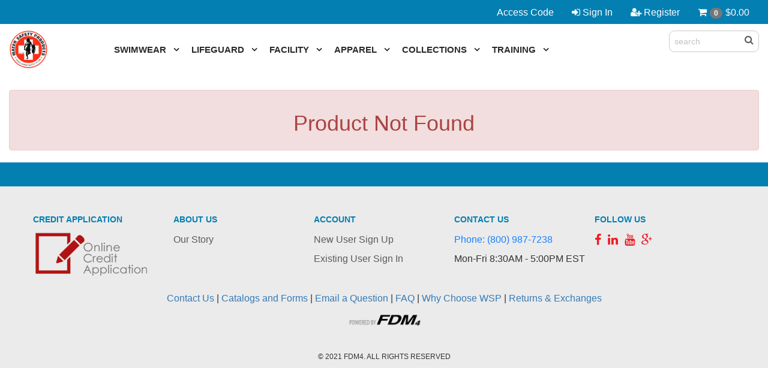

--- FILE ---
content_type: text/html;charset=UTF-8
request_url: https://www.watersafety.com/product/72296/Mens-FITKicks-Active-Footwear.html
body_size: 5193
content:
<!DOCTYPE html>
<html lang="en">
  <head>
     <meta charset="UTF-8">
     <meta http-equiv="X-UA-Compatible" content="IE=edge,chrome=1">
     <meta name="viewport" content="width=device-width">
     <title>Mens FITKicks Active Footwear | Water Safety Products</title>
     <meta name="description" content=""><meta name="twitter:card" content="summary"><meta property="og:title" content="Mens FITKicks Active Footwear | Water Safety Products"/><meta property="og:url" content="https://www.watersafety.com&#47;product&#47;72296&#47;Mens&#45;FITKicks&#45;Active&#45;Footwear&#46;html"/><meta property="og:description" content=""/>
     <link type="text/css" rel="stylesheet" href="/css/responsive.css?v=13"><link type="text/css" rel="stylesheet" href="/css/catalog_product.css?v=17.5">
     <script>var wamInitObj = {   'site':'B2B', 'layout':'Responsive', 'publish':'', 'page':'catalog_product', 'pageTemplate':'catalog_product', 'appURL':'/cgi-bin/liveb2b', 'imgURL':'/img/', 'cookieDomain':'www.watersafety.com', 'cookieBase':'B2BWSP', 'gaID':'G-9MDE8NDHY8', 'gtmID':'GTM-PKBHBTBT', 'enhancedEcomm':true, 'userLang':'en', 'styleMode':true, 'productMode':'S', 'loggedIn':false, 'ssSiteKey':'', 'userID':'3570683', 'enforceCountryLocation':false, 'oeHelpDialog':false, 'defPages':{  'login':'login', 'product':'catalog_product', 'browse':'catalog_browse', 'cart':'cart', 'checkout':'checkout_login'}}; window.dataLayer = window.dataLayer || [];  dataLayer.push([{'site'    : 'B2B' ,'pageID'  : 'catalog_product' ,'pageType': 'catalog_product' ,'loggedIn': false ,'language': 'en'}]);</script><script src="/js/responsive_head.js?v=5"></script><script>var orderObj={"ProDataSet":{"order":[{"orderNumber":"","numItems":0,"subTotal":0.0,"subTotalHtml":"$0.00","freightTotal":0.0,"taxTotal":0.0,"orderedBy":""}]}};window.dataLayer = window.dataLayer || [];if(typeof orderObj != "undefined"){ dataLayer.push({"webOrder" : orderObj.ProDataSet.order});} </script>

<script> var impressionList = {"impressions":[]};</script>


   
     <!-- Google Tag Manager -->
     <script>
     (function(w,d,s,l,i){w[l]=w[l]||[];w[l].push({'gtm.start':
     new Date().getTime(),event:'gtm.js'});var f=d.getElementsByTagName(s)[0],
     j=d.createElement(s),dl=l!='dataLayer'?'&l='+l:'';j.async=true;j.src=
     '//www.googletagmanager.com/gtm.js?id='+i+dl;f.parentNode.insertBefore(j,f);
     })(window,document,'script','dataLayer','GTM-PKBHBTBT');
     </script>
     <!-- End Google Tag Manager -->
     
    
     <!-- PayPal Marketing Solutions BEGIN --
     -----------------
     To enable PayPal Marketing Solutions replace below with the script provided from: 
     https://www.paypal.com/us/webapps/mpp/paypal-marketing-solutions
     -----------------
     <script>
      ;(function(a,t,o,m,s){a[m]=a[m]||[];a[m].push({t:new Date().getTime(),event:'snippetRun'});var f=t.getElementsByTagName(o)[0],e=t.createElement(o),d=m!=='paypalDDL'?'&m='+m:'';e.async=!0;e.src='https://www.paypal.com/tagmanager/pptm.js?id='+s+d;f.parentNode.insertBefore(e,f);})(window,document,'script','paypalDDL','xxxxxxx-xxxx-xxxx-xxxx-xxxxxxxxxxxx'); 
     </script> 
     -- PayPal Marketing Solutions END -->

  </head>

  <body>

    
    <!-- Google Tag Manager (noscript) -->
    <noscript><iframe src="//www.googletagmanager.com/ns.html?id=GTM-PKBHBTBT" height="0" width="0" style="display:none;visibility:hidden"></iframe></noscript>
    <!-- End Google Tag Manager (noscript) -->   
    

    <div id='site-wrapper'>
    
      

      
      <div class="header-container">
         <header class="wrapper clearfix">
           <div id="header" class="navbar">

<nav class="navba" role="navigation">
  <div class="container-fluid">
    <div class="navbar-header">
      <div class="m-header">
         <div class="hdrToggleBtn m-header-column">
          <button type="button" class="navbar-toggle" data-toggle="collapse" data-target="#hdrNavCollapse">
          <span class="sr-only">Toggle navigation</span>
          <span class="icon-bar"></span>
          <span class="icon-bar"></span>
          <span class="icon-bar"></span>
          </button>      
         </div>
         <div class="m-header-column">
           <div class="m-logo">
             <a href="https://www.watersafety.com/home" class='logoLink'>
              <img class='header-logo' src="/img/wsp-round-logo.png" alt="" onerror="$.wam.imgError(this)">
             </a>
           </div>
         </div>
         <div class="m-header-column">
           <i class="fa fa-search fa-2x m-search-icon"></i>
         </div>
         <div class='m-top-search'>
           <form id='hdrSearchFormXS' action='javascript:void(0);' role="search">
             <div id='hdrSearchXS' class='form-group has-feedback'>            
               <input id='hdrSearchInputXS' class='form-control' placeholder='search'><a class='hdrSearchIcon' href='javascript:void(0);'><i class="fa fa-search form-control-feedback"></i></a>
             </div>
          </form>   
        </div>
       </div>
    </div>
   <div id='topNavOuter' class='clearfix'>
   <ul class="nav navbar-nav navbar-right hidden-xs">
        <!--li>
          <a href="https://www.watersafety.com/customer-code"><span>Customer Code</span></a>    
        </li-->
            <li>
         <a href="https://www.watersafety.com/cgi-bin/liveb2b/wam_tmpl/access_code.p?site=B2B&layout=Responsive&page=access_code"><span>Access Code</span></a>    
       </li>
           
        <li>
          <a href="https://www.watersafety.com/login"><i class="fa fa-sign-in"></i> <span>Sign In</span></a>    
        </li>
        <li>
          <a href="https://www.watersafety.com/login"><i class="fa fa-user-plus"></i> <span>Register</span></a>         
        </li>
          
        
        <li id='hdrCart'><!-- this will be replaced with handlebars template -->
          <a id="hdrCartStub" href="https://www.watersafety.com/cart"><i class="fa fa-shopping-cart"></i><span class='hdrCartQty badge'>0</span><span class='hdrCartTotal hidden-sm'></span></a>  
        </li>

    
      </ul>
   </div>
      
    <div class="collapse navbar-collapse" id="hdrNavCollapse">   
    <div class="header-nav">
      <div class="hdrNavLogo">
        <a href="https://www.watersafety.com/home" class='logoLink'>
          <img class='header-logo' src="/img/wsp-round-logo.png" alt="" onerror="$.wam.imgError(this)" >
        </a>
      </div>
      <div class="header-menu">
      <ul class="nav navbar-nav catalogList">
        <nav class="navMenu" id="navMenu">
 <ul class="menu">
   <nav id="navMenu" class="navMenu"><ul class="menu"><li tabindex="0" class="menuDropdownOuter"><span>
                 Swimwear <i class="fa fa-angle-down"></i></span> <ul class="menuDropdown"><li class="menuContainer__listItem"><a href="https://www.watersafety.com/Swimwear/One-Piece-Swimsuits/">One-Piece Swimsuits</a></li><li class="menuContainer__listItem"><a href="https://www.watersafety.com/Swimwear/Two-Piece-Swimsuits/">Two-Piece Swimsuits</a></li><li class="menuContainer__listItem"><a href="https://www.watersafety.com/Swimwear/Shorts-and-Trunks/">Shorts &amp; Trunks</a></li><li class="menuContainer__listItem"><a href="https://www.watersafety.com/Swimwear/Rashguards-and-Compression/">Rashguards &amp; Compression</a></li> <!----> <!----> </ul></li><li tabindex="0" class="menuDropdownOuter"><span>
                 Lifeguard <i class="fa fa-angle-down"></i></span> <ul class="menuDropdown"><li class="menuContainer__listItem"><a href="https://www.watersafety.com/Lifeguard/AEDs-and-Accessories/">AED &amp; AED Trainers</a></li><li class="menuContainer__listItem"><a href="https://www.watersafety.com/Lifeguard/CPR-and-Rescue-Breathing-Masks/">CPR Masks &amp; Rescue Breathing Masks</a></li><li class="menuContainer__listItem"><a href="https://www.watersafety.com/Lifeguard/Essentials/">Essentials</a></li><li class="menuContainer__listItem"><a href="https://www.watersafety.com/Lifeguard/Fanny-Packs-and-Hip-Packs/">Fanny Packs &amp; Hip Packs</a></li><li class="menuContainer__listItem"><a href="https://www.watersafety.com/Lifeguard/First-Aid/">First Aid &amp; Gloves</a></li><li class="menuContainer__listItem"><a href="https://www.watersafety.com/Lifeguard/Incentives/">Incentives</a></li><li class="menuContainer__listItem"><a href="https://www.watersafety.com/Lifeguard/Lanyards/">Lanyards</a></li><li class="menuContainer__listItem"><a href="https://www.watersafety.com/Lifeguard/Megaphones-and-Airhorns/">Megaphones &amp; Airhorns</a></li><li class="menuContainer__listItem"><a href="https://www.watersafety.com/Lifeguard/Nametags/">Name Tags</a></li><li class="menuContainer__listItem"><a href="https://www.watersafety.com/Lifeguard/Oxygen-Tanks-and-Equipment/">Oxygen Tanks &amp; Equipment</a></li><li class="menuContainer__listItem"><a href="https://www.watersafety.com/Lifeguard/PPE/">PPE Personal Protection Equipment</a></li><li class="menuContainer__listItem"><a href="https://www.watersafety.com/Lifeguard/Rescue-Boards-and-Accessories/">Rescue Boards &amp; Sleds</a></li><li class="menuContainer__listItem"><a href="https://www.watersafety.com/Lifeguard/Rescue-Cans/">Rescue Cans</a></li><li class="menuContainer__listItem"><a href="https://www.watersafety.com/Lifeguard/Rescue-Equipment/">Rescue Equipment</a></li><li class="menuContainer__listItem"><a href="https://www.watersafety.com/Lifeguard/Rescue-Tubes-and-Covers/">Rescue Tubes &amp; Covers</a></li><li class="menuContainer__listItem"><a href="https://www.watersafety.com/Lifeguard/Sunscreen/">Sun Protection</a></li><li class="menuContainer__listItem"><a href="https://www.watersafety.com/Lifeguard/Sunglasses/">Sunglasses</a></li><li class="menuContainer__listItem"><a href="https://www.watersafety.com/Lifeguard/Trauma-Bags/">Trauma Bags</a></li><li class="menuContainer__listItem"><a href="https://www.watersafety.com/Lifeguard/Uniforms/">Uniforms</a></li><li class="menuContainer__listItem"><a href="https://www.watersafety.com/Lifeguard/Water-Bottles-and-Towels/">Water Bottles &amp; Towels</a></li><li class="menuContainer__listItem"><a href="https://www.watersafety.com/Lifeguard/Whistles/">Whistles</a></li> <!----> <!----> </ul></li><li tabindex="0" class="menuDropdownOuter selectedEdit"><span>
                 Facility <i class="fa fa-angle-down"></i></span> <ul class="menuDropdown"><li class="menuContainer__listItem"><a href="https://www.watersafety.com/Facility/Beverage-Coolers/">Beverage  Coolers</a></li><li class="menuContainer__listItem"><a href="https://www.watersafety.com/Facility/Deck-Outdoor-Furniture/">Deck Outdoor Furniture</a></li><li class="menuContainer__listItem"><a href="https://www.watersafety.com/Facility/Float-Lines/">Float Lines</a></li><li class="menuContainer__listItem"><a href="https://www.watersafety.com/Facility/Fun-and-Fitness/">Fun &amp; Fitness</a></li><li class="menuContainer__listItem"><a href="https://www.watersafety.com/Facility/Height-Sticks/">Height Sticks</a></li><li class="menuContainer__listItem"><a href="https://www.watersafety.com/Facility/Lifeguard-Chairs/">Lifeguard Chairs</a></li><li class="menuContainer__listItem inEdit"><a href="https://www.watersafety.com/Facility/Life-Jackets/">Lifejackets</a></li><li class="menuContainer__listItem"><a href="https://www.watersafety.com/Facility/Maintenance-Solutions/">Maintenance Solutions</a></li><li class="menuContainer__listItem"><a href="https://www.watersafety.com/Facility/Open-Water-Buoys/">Open Water Buoys</a></li><li class="menuContainer__listItem"><a href="https://www.watersafety.com/Facility/Racks-and-Storage/">Racks &amp; Storage</a></li><li class="menuContainer__listItem"><a href="https://www.watersafety.com/Facility/Radio-and-Waterproof-Bags/">Radio &amp; Waterproof Bags</a></li><li class="menuContainer__listItem"><a href="https://www.watersafety.com/Facility/Ring-Buoys/">Ring Buoys</a></li><li class="menuContainer__listItem"><a href="https://www.watersafety.com/Facility/Signage/">Signage</a></li><li class="menuContainer__listItem"><a href="https://www.watersafety.com/Facility/Spinal-and-Backboards/">Spinal &amp; Backboards</a></li><li class="menuContainer__listItem"><a href="https://www.watersafety.com/Facility/Sunscreen/">Sunscreen</a></li><li class="menuContainer__listItem"><a href="https://www.watersafety.com/Facility/Swim-Diapers/">Swim Diapers</a></li><li class="menuContainer__listItem"><a href="https://www.watersafety.com/Facility/Swim-Schools/">Swim Schools</a></li><li class="menuContainer__listItem"><a href="https://www.watersafety.com/Facility/Umbrellas/">Umbrellas</a></li><li class="menuContainer__listItem"><a href="https://www.watersafety.com/Facility/Warning-Flags/">Warning Flags</a></li> <!----> <!----> </ul></li><li tabindex="0" class="menuDropdownOuter"><span>
                 Apparel <i class="fa fa-angle-down"></i></span> <ul class="menuDropdown"><li class="menuContainer__listItem"><a href="https://www.watersafety.com/Apparel/Tops/">Tops</a></li><li class="menuContainer__listItem"><a href="https://www.watersafety.com/Apparel/Bottoms/">Bottoms</a></li><li class="menuContainer__listItem"><a href="https://www.watersafety.com/Apparel/Swimsuits/">Swimsuits</a></li><li class="menuContainer__listItem"><a href="https://www.watersafety.com/Apparel/Headwear/">Headwear</a></li><li class="menuContainer__listItem"><a href="https://www.watersafety.com/Apparel/Footwear/">Footwear</a></li><li class="menuContainer__listItem"><a href="https://www.watersafety.com/Apparel/Outerwear/">Outerwear</a></li><li class="menuContainer__listItem"><a href="https://www.watersafety.com/Apparel/Sunglasses/">Sunglasses</a></li><li class="menuContainer__listItem"><a href="https://www.watersafety.com/Apparel/Accessories/">Accessories</a></li> <!----> <!----> </ul></li><li tabindex="0" class="menuDropdownOuter"><span>
                 Collections <i class="fa fa-angle-down"></i></span> <ul class="menuDropdown"><li class="menuContainer__listItem"><a href="https://www.watersafety.com/Collections/BigEasy/">BigEasy®</a></li><li class="menuContainer__listItem"><a href="https://www.watersafety.com/Collections/Made-in-USA/">Made in USA</a></li><li class="menuContainer__listItem"><a href="https://www.watersafety.com/Collections/Award-Winning-Products/">Award Winning Products</a></li><li class="menuContainer__listItem"><a href="https://www.watersafety.com/Collections/Worlds-Largest-Swimming-Lesson-WLSL/">Worlds Largest Swimming Lesson</a></li> <!----> <!----> </ul></li><li tabindex="0" class="menuDropdownOuter"><span>
                 Training <i class="fa fa-angle-down"></i></span> <ul class="menuDropdown"><li class="menuContainer__listItem"><a href="https://www.watersafety.com/Training/CPR-Training-Manikins-and-Training-Devices/">CPR Manikins</a></li><li class="menuContainer__listItem"><a href="https://www.watersafety.com/Training/Little-Anne-and-QCPR-Training/">Little Anne &amp; QCPR Training</a></li><li class="menuContainer__listItem"><a href="https://www.watersafety.com/Training/Prestan-Training/">Prestan Training </a></li><li class="menuContainer__listItem"><a href="https://www.watersafety.com/Training/Water-Manikins-and-VAT/">Water Manikins &amp; VAT Dolls</a></li><li class="menuContainer__listItem"><a href="https://www.watersafety.com/Training/Manikin-Parts-and-Accessories/">Manikin Parts &amp; Accessories</a></li><li class="menuContainer__listItem"><a href="https://www.watersafety.com/Training/Other-Training-Aids/">Other Training Aids</a></li> <!----> <!----> </ul></li> <!----></ul></nav>
   
 </ul>
</nav>
        
          <li class="hdrCatMenuItem visible-xs">
            <a href="https://www.watersafety.com/login"><i class="fa fa-sign-in"></i> <span>Sign In</span></a> 
          </li>
          <li class="hdrCatMenuItem visible-xs">
            <a href="https://www.watersafety.com/login"><i class="fa fa-user-plus"></i> <span>Register</span></a> 
          </li>
        
      </ul>     
      </div>
      <form id='hdrSearchForm' action='javascript:void(0);' class="navbar-form navbar-right hidden-xs" role="search">
        <div id='hdrSearch' class='form-group has-feedback'>            
          <div id='searchWrapper'><input id='hdrSearchInput' class='form-control' placeholder='search'><a class='hdrSearchIcon' href='javascript:void(0);'><i class="fa fa-search form-control-feedback"></i></a></div>
        </div>
      </form>
      </div>
    </div><!-- /.navbar-collapse -->
  </div><!-- /.container-fluid -->
</nav>
</div>

<script id="header-cart-template" type="text/x-handlebars-template">
 <div id='hdrCartAddOuter'></div>
 <a id="hdrCartStub" href="javascript:void(0);"><i class="fa fa-shopping-cart"></i><span class='hdrCartQty badge'>{{numItems}}</span><span class='hdrCartTotal hidden-sm'>{{subTotalHtml}}</span></a> 
</script>

<script id="header-cart-detail-template" type="text/x-handlebars-template">
 <h3 class='text-center'>Shopping Cart</h3>
 <div id="hdrCartDetail" class='isDeco'>
  <ul id="hdrCartLines">
  {{#orderLine}}
    <li class='clearfix isDeco'>
     {{#if itemNumber}}
      <div class='hdrCartLine'>
        <div class='hdrCartProdImg'>
          <img alt="" src="{{img}}" style="width:120px" onerror='$.wam.imgError(this,"thumb")'/>
        </div>
        <div class='hdrCartProdDesc'>
          <div class='hdrCartStyleDesc'>{{styleDesc}}</div>
          <div>{{colorDesc}}</div>
          <div>Size: {{sizeDesc}}</div>
          <div>Qty: {{qty}}</div>
         
          {{#if design_id}}
          <div class='hdrCartDesign'>
            {{#designImg}}
            <div class='hdrCartDesignImg'>
              {{{designImg}}}
            </div>
            <div class='hdrCartDesignDesc'>
              <div>{{designDesc}}</div>
            </div>
            {{/designImg}}
          </div>
          {{/if}}
        </div>
           
      </div>
      <div class='hdrCartLower'>
        <div class='hdrCartProdPrice'>
          {{subTotalHtml}}
        </div>
      </div>
       
     {{else}}
      <span class='hdrCartProdQty'>{{qty}}</span>
      <span class='hdrCartProdDesc'>{{styleDesc}} {{colorDesc}} {{sizeDesc}}</span>
      <span class='hdrCartProdPrice'>{{subTotalHtml}}</span>
     {{/if}}
        
        
    </li>
  {{/orderLine}}
  </ul>
  <div class='hdrCartTotals clearfix' style='clear:both'>
   <span class='hdrCartNumItems pull-left'>{{numItems}} <span>Item(s)</span></span>
   <span class='hdrCartSubTotal pull-right'><span>SubTotal:</span> {{subTotalHtml}}</span>
  </div>
  <div class='clearfix' style='padding:5px'>
    <a href='https://www.watersafety.com/cart' class='btn btn-sm btn-default pull-left'>View Cart</a>
    {{#if orderLine}}
    <a href='https://www.watersafety.com/checkout-login' id="hdrCheckoutBtn" class='btn btn-sm btn-primary pull-right'>Checkout</a>  
    {{/if}}
  </div>
 </div>
</script>
  
<script id="header-cart-added-template" type="text/x-handlebars-template">
 <img src='{{prodImg}}'>
 <p><span>Added</span> {{qty}} {{productDesc}} {{colorDesc}} {{sizeDesc}} <span>to your shopping cart</span></p>
</script>

<script id="hdrSearchTypeaheadTmpl" type="text/x-handlebars-template">      
   {{#if isProduct}}     
     <div class='acProductResult clearfix'><img src='{{img}}' onerror='$.wam.imgError(this,"thumb")'>{{{name}}}</a></div>   
   {{else}}
     <div>{{{name}}}</div>
   {{/if}}
</script>


           <div class='hdrMenu' id='cartSidebar'></div>
         </header>
      </div>
      
      <div class="content container-fluid">
       <div class="row">
         <div class='contentInner clearfix'>
           <div class='overlayMenu'></div>
        
          
            <div class="main wrapper clearfix col-xs-12">
                
<div class='alert alert-danger text-center' style='margin-top:25px'>
  <h1>Product Not Found</h1>
</div>




<script id='altViewTemplate' type='text/x-handlebars-template'>
  {{#altView}}
  <div class='altViewInner' data-style="{{styleCode}}" data-color="{{colorCode}}" data-size="{{sizeGroup}}" data-altid="{{altId}}">
    <a data-mzoom="mzoom" href="{{imageZm}}" data-image="{{imageLg}}" > <img src='{{imageSm}}' alt="{{imgAltText}}"> </a>
  </div>
  {{/altView}}  
      
</script>

            </div>
          
        
         </div>
       </div>
      </div>
          
    
    <div class="footer-container">
        <footer class="wrapper clearfix">
            <div class="page-wrapper">
   <footer class="page-footer">
    <div class="footerBar" style='height:40px;'></div>
    <div class="footer content">
  
     <div class="footer-link toggleClass" style='margin-bottom: 20px;'>
      <div>
       <h3 class="block-title">CREDIT APPLICATION</h3>
       <ul class="block-content box" style="display: none;">
        <li><a title="Credit Application" href="https://www.watersafety.com/cgi-bin/liveb2b/wam_tmpl/marketing.p?site=B2B&layout=Responsive&page=credit-application-form"><img src="/img/credit.png" alt="" onerror="$.wam.imgError(this)"></a></li>
       </ul>
      </div>
      <div>
       <h3 class="block-title">ABOUT US</h3>
       <ul class="block-content box" style="display: none;">
        <li><a title="Our Story" href="https://www.watersafety.com/our-story">Our Story</a></li>
       </ul>
      </div>
      <div>
       <h3 class="block-title">ACCOUNT</h3>
       <ul class="block-content box pointofsale" style="display: none;">
        
        <li><a title="New User Sign Up" href="https://www.watersafety.com/register">New User Sign Up</a></li>
        <li><a title="Existing User Sign In" href="https://www.watersafety.com/login">Existing User Sign In</a></li> 
         
       </ul>
      </div> 
      <div class="contact-box" >
       <h3 class="block-title">CONTACT US</h3>
       <ul class="block-content box pointofsale" style="display: none;">
        <li><a href="tel:800-987-7238">Phone: (800) 987-7238</a></li>
        <li><span>Mon-Fri 8:30AM - 5:00PM EST</span></li>
       </ul>
      </div>
      <div class="contact-box" >
       <h3 class="block-title">FOLLOW US</h3>
       <ul class="block-content box pointofsale" style="display: none;">
        <li class="social-links"> 
         <a href="https://www.facebook.com/WaterSafetyProductsInc" target="_blank"><span class="fa fa-facebook">&nbsp;</span></a>
         <a href="https://www.linkedin.com/company/water-safety-products-inc" target="_blank"><span class="fa fa-linkedin">&nbsp;</span></a>
         <a href="https://www.youtube.com/user/watersafetyproducts" target="_blank"><span class="fa fa-youtube">&nbsp;</span></a>
         <a href="https://plus.google.com/+Watersafetyproducts" target="_blank"><span class="fa fa-google-plus">&nbsp;</span></a>
        </li>
       </ul>
      </div>
     </div>
     <div style='text-align:center; margin-top:10px;'>
      <p>
       <a href="https://www.watersafety.com/contact-us">Contact Us</a> |
       <a title="Catalogs and Forms" href="https://www.watersafety.com/catalogs-forms">Catalogs and Forms</a> |
       <a href="mailto:info@watersafety.com?subject=Question%20from%20website">Email a Question</a> |
       <a href="https://www.watersafety.com/faq">FAQ</a> | 
       <a href="https://www.watersafety.com/why-choose-wsp">Why Choose WSP</a> | 
       <a href="https://www.watersafety.com/returns-exchanges">Returns & Exchanges</a>
      </p>
     </div>
    </div>
    <div class="container-fluid">
     <div class="row text-center">
      <a class="poweredBy" href="http://www.fdm4.com" target="_blank" title="Powered by FDM4"><img src="/img/poweredByFDM4.png" onerror="$.wam.imgError(this)"></a>
     </div> 
    </div>
    <div class="copyright">
     <span>© 2021 FDM4. ALL RIGHTS RESERVED</span>
    </div>
   </footer>
  </div>
  
  
  <!-- page-wrapper -->
  
        </footer>
    </div>
    

  </div> <!-- end #site-wrapper -->


  <script src="//ajax.googleapis.com/ajax/libs/jquery/3.5.1/jquery.min.js"></script>
  <script>
    window.jQuery || document.write('<script src="&#47;static&#47;/jquery-3.5.1.min.js"><\/script>')
  </script>    


        
    
  <script src="/js/responsive.js?v=13.11"></script><script>var orderObj={"ProDataSet":{"order":[{"orderNumber":"","numItems":0,"subTotal":0.0,"subTotalHtml":"$0.00","freightTotal":0.0,"taxTotal":0.0,"orderedBy":""}]}};</script>
<script src="/js/catalog_product.js?v=20.9.4"></script><script>$(document).ready(function(){

});</script> 
    
  <span class="_client_msg" data-msgid="cancel">Cancel</span><span class="_client_msg" data-msgid="dt_bad_day">You have not entered a valid day.</span><span class="_client_msg" data-msgid="dt_bad_month">You have not entered a valid month.</span><span class="_client_msg" data-msgid="dt_bad_year">You have not entered a valid year.</span><span class="_client_msg" data-msgid="dt_invalid">You have entered an invalid date.</span><span class="_client_msg" data-msgid="dt_missing">You must enter a date.</span><span class="_client_msg" data-msgid="dt_too_high">The entered date is too high.</span><span class="_client_msg" data-msgid="dt_too_low">The entered date is too low.</span><span class="_client_msg" data-msgid="empty_search">Please enter a word or phrase to search for.</span><span class="_client_msg" data-msgid="ok">OK</span><span class="_client_msg" data-msgid="unauth">Unautorized Access</span></body>
</html>




<!-- Generated by Webspeed: http://www.webspeed.com/ -->


--- FILE ---
content_type: text/css
request_url: https://www.watersafety.com/css/catalog_product.css?v=17.5
body_size: 22475
content:
.prodBreadcrumbs,
.prodBreadcrumbs h2,
.prodBreadcrumbs .prodCrumbLink{
  font-size:14px;
  line-height:26px; 
  margin:0;
  padding:8px 0 0 0;
  color:#666;
  text-decoration:none;
}
.prodBreadcrumbs .fa{ padding: 0 4px; }
.prodBreadcrumbs h2{ display:inline; }
.prodBreadcrumbs{
  padding-left:15px;
  padding-bottom:4px;
  margin: 0 -15px;
  border-bottom:1px solid #eee;
  text-transform:capitalize;
}
.prodCrumbLink:hover{
  color:#000;  
  text-decoration:underline; 
}

.prodNavTable{ padding-bottom:10px; }
.prodDisplay { clear: both; font-size:10pt; color :#444; }
.prodImg  { padding-bottom:5px; position:relative;}
.imgUpper{ padding-top:10px }
.prodImg .MagicZoom{ width:100%; }
.millSizesImg{ max-width:100%; max-height:50vh; }
.prodDesc { padding:0px 5px 5px 5px; }
.prodTitle { padding-top:0; margin-top:0; font-size:22px; }
.prodOrder { padding-top: 10px; }

.prodCatalogDesc { padding-bottom:10px; line-height: 1.2; }

.prodColors   { clear: both; }
.prodSizes    { clear: both; }
.prodOrder    { clear: both; }
.colorHeading { clear: both; font-size: 11pt; }
.sizeHeading  { clear: both; font-size: 11pt; }

.imgDesc { }
#imgMsg{ position:absolute; opacity:0.6; background-color:#333; padding:8px; border-radius:16px; z-index:1000; color:#fff; }
.sizeOuter { float: left; margin:2px; cursor:pointer; text-align:center; border:2px solid #CCCCCC; color:#666666; border-radius:18px;}
.colorOuter { float: left; margin:2px; cursor:pointer; border:2px solid #CCCCCC; background-color:#FFF; } /* border-radius:18px; */
.colorOuter a{ 
  display:block!important; /* magiczoom auto adds display:inline-block... can't prevent with options */
}
.sizeOuter.OOS,
.colorOuter.OOS { border-style:dotted; position:relative; }
.OOS .sizeInner{ opacity:0.7; }

.colorOuter.OOS .colorInnerWrap:after,
.sizeOuter.OOS a:after {
  content: "\f017"; /* Close icon */ /* CS-35228 */
  font-family: FontAwesome;
  font-style: normal;
  font-weight: normal;
  text-decoration: inherit;
  position: absolute;
  font-size: 28px;
  color: #999;  
  top: 50%;
  left: 50%;  
  margin: -20px 0 0 -11px;
  z-index: 1;
  opacity:0.2;
}

.colorOuter.OOS .colorInnerWrap:after{ opacity:0.4 }
.sizeOuter.selected,
.colorOuter.selected { border-color: #666; }

.colorOuter.selected,
.sizeOuter.selected{ box-shadow: 0 0 6px #666; }

.colorInner { width:30px; height:30px; margin: 1px; overflow:hidden;} /*  border-radius:15px; */
.colorInner img { width:30px; height:30px; }
.sizeInner { font-size:11pt; vertical-align:middle; text-align:center; line-height:30px; height:30px; margin: 0 2px; min-width:28px; border-radius:15px; }
.sizeOuter a{ text-decoration:none;  color:#666666; width:30px; border-radius:18px;}


.selectedColor,
.selectedSize { font-weight:bold; }

.prodTopTabOuter .tab-pane{ padding:5px; }

/* Multi Hex value colors */
.multiHex{ float:left; height:100%; border:0; margin:0; padding:0; }
.multi1of2,
.multi2of2{
  width:50%;
}
.multi1of3{ width:50%; }
.multi2of3,
.multi3of3{
  width:25%;
}
.multi1of4,
.multi2of4,
.multi3of4,
.multi4of4{
  width:25%;
}

/*** New PreSell Classes ***/
.presellDesc{ color:#EE159B; float:left; }
.streetDate { color:#00CC00; float:left; margin-left: 8px; }
.preSellCopy{ color:#008800; clear:both; }

.colorOuter.preSell,
.sizeOuter.preSell{ border-color: #008800; }

.colorOuter.preSell.selected,
.sizeOuter.preSell.selected{ border-color:#00CC00; }

.prodIcons {}
.featureIcon { padding:4px; }

.imgUpper { display:block; clear: both; }
.imgLower { display:block; clear: both; text-align:center;}


.prodPrice {font-size: 11pt;}
  .regPriceLabel { float:left; }
  .regPrice { float:left; }
  .priceStrike {  float:left; text-decoration: line-through;  padding-right:8px;}
  .salePriceLabel { float:left; }
  .salePrice { float:left; color: red; }

.optLinkRow{ display:inline-block;margin-top:5px;  }
.optLinkRow a { white-space: nowrap; margin: 0 2px; }

/*========--------   Cart Button Display  --------========*/
.colorSelect { float: left; }
.sizeSelect  {  }
.prodQty { }
.prodCartBtn { padding-top:8px; }
.orderBtnRow { }
.addToCart { }
.cartError { height: 20px; color: red; }
.viewCart {  }
/*========--------   Image Overlay Display  --------========*/
#imgMessage {
display:none;
width:175px;
position: absolute;
opacity: 0.60;
-moz-opacity: 0.60;
-khtml-opacity: 0.60;
filter: alpha(opacity=60);
z-index:5;
border-radius:9px;
}
.imgMessageText {
font-size:12pt;
color: #ffffff;
width:175px;
background-color:#4a4a4a;
text-align:center;
}

/*========--------   Image Library styles  --------========*/
.imgLibDiv { z-index: 5; }
.heightPad
{padding-top: 3px; padding-bottom: 3px; vertical-align: middle;}

.imgLibTable
{border: 1px solid black;
 background-color: #FFFFFF;
 text-align: center;
 width: 100%;
 hasLayout: true;
 -moz-box-shadow: 0 1px 5px #444;
 -webkit-box-shadow: 0 1px 5px #444;
 box-shadow:0 1px 5px #444; 
}

.imgLibHdr
{           
 background: #e9e9e9;
 color: #444;
 font-weight: bold;
 font-size: 12px;
 border-bottom: 1px solid black;
 padding: 2px;}

 .imgLibButton
 { display: block; vertical-align: middle; background: #DCDCDC; border-radius:7px; width:70px; height:17px; line-height:15px; font-size:9px; text-decoration:none; cursor: pointer;}

a.imgLibLink,
a.imgLibLink:active,
a.imgLibLink:link,
a.imgLibLink:visited,
a.imgLibLink:hover
{ font-size: 9px;
  text-decoration: none;
  vertical-align: middle;
}

.closeButton
{ border: 2px solid white;
  font-weight: bold;
  text-align: center;
  vertical-align: middle;
  font-size: 12px;
  cursor: pointer;
}
.prodImgInner { text-align:center; }


/* Alternet View Styles */
.altViews { clear:both; min-height:50px; }
.altViewInner{ float:left; max-width:50px; }
.altViewInner a,
.altViewInner img{ width: 100%; height:auto; }

/*


   Magic Zoom Plus v5.2.9 
   Copyright 2019 Magic Toolbox
   Buy a license: https://www.magictoolbox.com/magiczoomplus/
   License agreement: https://www.magictoolbox.com/license/


*/

/**
 * Core styles
 */
#mzoom, #mainProdImg1{ width:100%!important; height:auto!important; max-width:400px !important; max-height:400px !important; z-index: 999; } 

.prodImgInner img { max-width:400px !important; max-height:400px !important; }

@font-face {
  font-family: "magictoolbox-thin";
  font-weight: normal;
  font-style: normal;
  src: url("fonts/magictoolbox-thin.eot?#iefix") format("embedded-opentype"), url("[data-uri]");
}

.MagicZoom,
.mz-figure,
.mz-lens,
.mz-zoom-window,
.mz-loading,
.mz-hint,
.mz-expand .mz-expand-stage,
.mz-expand .mz-expand-stage .mz-image-stage,
.mz-expand .mz-image-stage > figure .mz-caption,
.mz-thumb img,
.mz-expand-thumbnails,
.mz-expand-controls,
.mz-button {
    -webkit-box-sizing: border-box;
            box-sizing: border-box;
}

.MagicZoom,
.mz-figure {
    display: inline-block;
    outline: 0 !important;
    font-size: 0 !important;
    line-height: 100% !important;
    direction: ltr !important;
    position: relative;
    z-index: 1;
    margin: 0 auto;
    vertical-align: middle;
    -webkit-user-select: none;
       -moz-user-select: none;
        -ms-user-select: none;
            user-select: none;
    -webkit-touch-callout: none;
    -webkit-tap-highlight-color: transparent;
    -webkit-backface-visibility: hidden;
            backface-visibility: hidden;
}
.MagicZoom {
    -webkit-transform: translate3d(0,0,0);
    -ms-touch-action: pan-y;
        touch-action: pan-y;
}
figure.mz-figure {
    overflow: hidden;
    margin: 0 !important;
 	width: 100%;
    -webkit-transform-style: preserve-3d;
            transform-style: preserve-3d;
}
.MagicZoom img,
.mz-figure img {
    border: 0 !important;
    margin: 0 !important;
    outline: 0 !important;
    padding: 0 !important;
}
.MagicZoom > img,
.mz-figure > img {
    width: 100%;
    height: auto;
}
.ie8-magic .MagicZoom > img,
.ie8-magic .mz-figure > img {
    width: 100%;
    max-width: none !important;
}
.mz-figure.mz-no-zoom.mz-no-expand,
.mz-expand .mz-figure.mz-no-zoom {
    cursor: default !important;
}
.mz-figure.mz-active,
.mz-expand {
    -ms-touch-action: none;
        touch-action: none;
}

.mz-lens,
.mz-zoom-window {
    position: absolute !important;
    overflow: hidden !important;
    pointer-events: none !important;
}
.mz-lens img,
.mz-zoom-window img {
    position: absolute !important;
    max-width: none !important;
    max-height: none !important;
}
.mz-lens img {
    -webkit-transition: none !important;
            transition: none !important;
}

.mz-zoom-window {
    z-index: 2000000000;
    -webkit-transform: translate3d(0,0,0);
            transform: translate3d(0,0,0);
}
.mz-zoom-window.mz-magnifier {
    -webkit-mask-image: -webkit-radial-gradient(circle, white, black);
    -webkit-mask-clip: content;
    cursor: none;
}
.mz-figure.mz-active .mz-zoom-window.mz-magnifier {
    pointer-events: auto !important;
    cursor: inherit !important;
}
.mz-zoom-window.mz-magnifier.mz-expanded {
    z-index: 2147483647;
}
.mz-zoom-window img  {
    width: auto;
    height: auto;
    left: -1000%;
    right: -1000%;
    top: -1000%;
    bottom: -1000%;
    margin: auto !important;
    -webkit-transition: none !important;
            transition: none !important;
    -webkit-transform-origin: 50% 50% !important;
        -ms-transform-origin: 50% 50% !important;
            transform-origin: 50% 50% !important;
}
.mz-zoom-window.mz-preview img {
    top: 0 !important;
    bottom: 0 !important;
    left: 0 !important;
    right: 0 !important;
    margin: 0 !important;
    width: 100% !important;
    height: auto !important;
    -webkit-transform: none !important;
            transform: none !important;
}
.lt-ie9-magic .mz-zoom-window img  {
    margin: 0 !important;
}

.mz-expand-controls {
    z-index: 2147483647;
}

.mz-fade {
    -webkit-transition: opacity .25s;
            transition: opacity .25s;
}
.mz-hidden {
    opacity: 0;
}
.mz-visible {
    opacity: 1;
}

.mobile-magic .mz-expand .mz-expand-bg {
    -webkit-transform-style: flat !important;
            transform-style: flat !important;
}
.mobile-magic .mz-expand .mz-image-stage > figure .mz-caption {
    display: none !important;
}
.mobile-magic .mz-expand-controls.mz-fade {
    transition: none !important;
}
.mobile-magic .mz-expand > .mz-zoom-window {
    top: 0 !important;
    left: 0 !important;
}

.mz-expanded-view-open,
.mz-expanded-view-open body {
    overflow: hidden !important;
}
.mz-expanded-view-open body { height: auto !important; }


/**
 * Main figure
 */
.mz-figure.mz-active {
    background: #fff;
}
.mz-figure.mz-no-zoom,
.mz-figure.mz-click-zoom,
.mz-figure.mz-active {
    cursor: pointer;
    cursor: -webkit-zoom-in;
    cursor: -moz-zoom-in;
    cursor: zoom-in;
}
.mz-figure.mz-active.mz-no-expand {
    cursor: crosshair;
}
.mz-figure.mz-active.mz-click-zoom.mz-no-expand {
    cursor: crosshair;
    cursor: -webkit-zoom-out;
    cursor: -moz-zoom-out;
    cursor: zoom-out;
}
.mz-figure.mz-active.mz-magnifier-zoom.mz-hover-zoom.mz-no-expand {
    cursor: none;
}
.mz-figure.mz-magnifier-zoom.mz-active {
    overflow: visible !important;
}

.mz-figure.mz-active > img {
    filter: url("data:image/svg+xml;utf8,<svg xmlns=\'http://www.w3.org/2000/svg\'><filter id=\'grayscale\'><feColorMatrix type=\'saturate\' values=\'0\'/><feComponentTransfer><feFuncA type=\'linear\' slope=\'0.6\'/></feComponentTransfer></filter></svg>#grayscale");
    -webkit-filter: grayscale(80%) opacity(60%);
    filter: grayscale(80%) opacity(60%);
}
.no-cssfilters-magic .mz-figure.mz-active > img {
    opacity: 0.6;
}
.lt-ie10-magic .mz-figure.mz-active > img {
    opacity: 1;
    filter: progid:DXImageTransform.Microsoft.BasicImage(grayScale=1,opacity=0.6);
}
.mz-figure.mz-active.mz-inner-zoom,
.lt-ie11-magic .mz-expand .mz-figure.mz-active.mz-inner-zoom,
.lt-ie11-magic .mz-figure.mz-active.mz-inner-zoom > img {
    opacity: 0;
}
.lt-ie11-magic .mz-figure.mz-active.mz-inner-zoom,
.lt-ie11-magic .mz-figure.mz-active.mz-inner-zoom > .mz-zoom-window {
    opacity: 1;
}
.lt-ie10-magic .mz-expand .mz-figure.mz-active.mz-inner-zoom,
.lt-ie10-magic .mz-figure.mz-active.mz-inner-zoom > img {
    filter: alpha(opacity=0);
}
.ie9-magic .mz-expand .mz-figure.mz-active.mz-inner-zoom {
    background: transparent;
}

/**
 * Zoom lens
 */
.mz-lens {
    border: 1px solid #aaa;
    border-color: rgba(170,170,170,0.7);
    box-shadow: 0 0 5px rgba(0,0,0,.3);
    cursor: none;
    z-index: 10;
    opacity: 0;
}
.mz-figure.mz-active .mz-lens {
    opacity: 1;
    -webkit-transition: opacity .3s cubic-bezier(0.25, 0.5, 0.5, 0.9) .1s;
    transition: opacity .3s cubic-bezier(0.25, 0.5, 0.5, 0.9) .1s;
}
.mz-figure.mz-active.mz-magnifier-zoom .mz-lens {
    border-radius: 50%;
    opacity: 0;
    cursor: none;
}

/**
 * Zoom window
 */
.mz-zoom-window {
    background: #fff;
    box-shadow: 0 0 3px rgba(0, 0, 0, .2);
}
.mz-zoom-window.mz-magnifier {
    border-radius: 100%;
    border: 0;
    background: rgba(255,255,255,.3);
}
.mz-zoom-window.mz-magnifier:before {
    content: "";
    display: block;
    position: absolute;
    top: 0;bottom: 0;
    left: 0; right: 0;
    border-radius: 100%;
    border: 1px solid rgba(170,170,170,0.7);
    box-shadow: inset 0 0 20px 1px rgba(0,0,0,.3);
    background: transparent;
    z-index: 1;
}
.mz-zoom-window.mz-magnifier.mz-square,
.mz-zoom-window.mz-magnifier.mz-square:before {
    border-radius: 0 !important;
}
.lt-ie9-magic .mz-zoom-window {
    border: 1px solid #e5e5e5;
}
.mz-zoom-window.mz-inner {
    border: none;
    box-shadow: none;
}

/* Caption in zoom window */
.mz-zoom-window .mz-caption {
    background: #777;
    color: #fff;
    font-size: 10pt;
    opacity: 0.8;
    position: absolute;
    top: 0;
    z-index: 150;
    padding: 3px;
    width: 100%;
    line-height: normal !important;
    text-align: center !important;
}
.lt-ie9-magic .mz-zoom-window .mz-caption {
    filter: alpha(opacity=80);
}
.mz-zoom-window.caption-bottom .mz-caption {
    top: auto;
    bottom: 0;
}
.mz-zoom-window.mz-expanded > .mz-caption {
    display: none;
}

/* Zoom window animations */
.mz-zoom-window.mz-deactivating,
.mz-zoom-window.mz-activating {
    -webkit-transition: opacity 0.3s cubic-bezier(0.25, 0.5, 0.5, 0.9), -webkit-transform 0.3s cubic-bezier(0.25, 0.5, 0.5, 0.9);
            transition: opacity 0.3s cubic-bezier(0.25, 0.5, 0.5, 0.9), transform 0.3s cubic-bezier(0.25, 0.5, 0.5, 0.9);
}
.mz-zoom-window.mz-deactivating {
    -webkit-transition-duration: .25s, .25s, .25s;
            transition-duration: .25s, .25s, .25s;
}
.mz-zoom-window.mz-p-right,
.mz-zoom-window.mz-p-left,
.mz-zoom-window.mz-p-top,
.mz-zoom-window.mz-p-bottom {
    opacity: 0;
    z-index: -100;
}
.mz-zoom-window.mz-p-right {
    -webkit-transform: translate3d(-20%, 0, 0);
            transform: translate3d(-20%, 0, 0);
}
.mz-zoom-window.mz-p-left {
    -webkit-transform: translate3d(20%, 0, 0);
            transform: translate3d(20%, 0, 0);
}
.mz-zoom-window.mz-p-top {
    -webkit-transform: translate3d(0, 20%, 0);
            transform: translate3d(0, 20%, 0);
}
.mz-zoom-window.mz-p-bottom {
    -webkit-transform: translate3d(0, -20%, 0);
            transform: translate3d(0, -20%, 0);
}
/* Inner mode animation */
.mz-zoom-window > img {
    -webkit-transform: translate3d(0, 0, 0) scale(1);
            transform: translate3d(0, 0, 0) scale(1);
    -webkit-backface-visibility: hidden;
            backface-visibility: hidden;
}
.mz-zoom-window.mz-p-inner.mz-deactivating > img,
.mz-zoom-window.mz-p-inner.mz-activating > img {
    -webkit-transition: -webkit-transform .22s cubic-bezier(0.25, 0.5, 0.5, 0.9) !important;
            transition: transform .22s cubic-bezier(0.25, 0.5, 0.5, 0.9) !important;
}
/* Magnifier mode animation */
.mz-zoom-window.mz-p-magnifier {
    -webkit-transform: scale(.1);
            transform: scale(.1);
}
/* Preview mode animation */
.mz-zoom-window.mz-preview.mz-deactivating,
.mz-zoom-window.mz-preview.mz-activating,
.mz-zoom-window.mz-custom.mz-deactivating,
.mz-zoom-window.mz-custom.mz-activating {
    -webkit-transition: opacity 0.3s cubic-bezier(0.25, 0.5, 0.5, 0.9);
            transition: opacity 0.3s cubic-bezier(0.25, 0.5, 0.5, 0.9);
}
.mz-zoom-window.mz-preview.mz-deactivating,
.mz-zoom-window.mz-custom.mz-deactivating {
    -webkit-transition-duration: .2s;
            transition-duration: .2s;
}
.mz-zoom-window.mz-p-preview,
.mz-zoom-window.mz-p-custom {
    opacity: 0;
}


/**
 * Hint & Loading
 */
.mz-hint,
.mz-loading {
    color: #eee;
    background: rgba(49,51,61,0.7);
    font: normal 12px/1.2em 'Lucida Grande', 'Lucida Sans Unicode', Verdana, 'Helvetica Neue', Arial, Helvetica, sans-serif;
    text-decoration: none;
    text-align: center;
    direction: ltr;
    display: inline-block;
    margin: 0;
    position: absolute;
    z-index: 1000;
    pointer-events: none;
    -webkit-font-smoothing: antialiased;
    -moz-osx-font-smoothing: grayscale;
    -webkit-transition: opacity 0.25s ease;
            transition: opacity 0.25s ease;
}

.mz-hint {
    bottom: 8px;
    left: 0;
    right: 0;
    padding: 0 10%;
    background-color: transparent;
    -webkit-transition: opacity 0.25s ease, z-index 0.25s ease;
            transition: opacity 0.25s ease, z-index 0.25s ease;
}
.mz-hint-message {
    display: inline-block;
    background: rgba(49,51,61,0.7);
    border-radius: 2em;
    padding: .7em 1.1em;
}
.mz-hint-message:before {
    content: '\02295';
    font-family: serif;
    font-size: 1.5em;
    speak: none;
    text-align: center;
    vertical-align: -2px;
    margin-right: 6px;
    -webkit-transition: opacity 0.25s ease;
            transition: opacity 0.25s ease;
}
.mobile-magic .mz-hint-message:before {
    display: none;
}

.mz-hint-hidden {
    opacity: 0;
    z-index: -1;
    -webkit-transition-delay: .6s;
            transition-delay: .6s;
}
/* Hint in the expanded view on mobile */
.mz-expand .mz-hint {
    font-size: 18px;
    line-height: 1.1em;
    top: 50%;
    bottom: auto;
    margin: 0;
    -webkit-transform: translate(0,-50%);
        -ms-transform: translate(0,-50%);
            transform: translate(0,-50%);

}
.mz-expand .mz-hint-message {
    padding: 1.1em;
}
.mz-expand .mz-hint-message:before {
    display: none;
}
.mz-expand .mz-hint-hidden {
    -webkit-transition-delay: 1s;
            transition-delay: 1s;
    opacity: 0;
}

/* Loading indicator */
.mz-loading {
    font-size: 0;
    border-radius: 100%;
    opacity: 0;
    padding: 0;
    width: 36px;
    height: 36px;
    top: 50%;
    left: 50%;
    -webkit-transform: translate(-50%, -50%);
        -ms-transform: translate(-50%, -50%);
            transform: translate(-50%, -50%);
}
.mz-loading:after {
    content: '';
    position: absolute;
    top: 0; bottom: 0;
    left: 0; right: 0;
    width: 24px;
    height: 24px;
    margin: auto;
    text-indent: -9999em;
    border-radius: 50%;
    border: 2px solid rgba(255, 255, 255, 1);
    border-top-color: transparent;
    box-sizing: border-box;
}
.mz-loading.shown {
    opacity: 1;
    z-index: 1;
    -webkit-transition: opacity 0s;
    transition: opacity 0s;
}
.mz-loading.shown:after {
    -webkit-animation: spin-loading .9s infinite linear;
            animation: spin-loading .9s infinite linear;
}

@-webkit-keyframes spin-loading {
    0% {
        -webkit-transform: rotate(0deg);
                transform: rotate(0deg);
    }
    100% {
        -webkit-transform: rotate(360deg);
                transform: rotate(360deg);
    }
}
@keyframes spin-loading {
    0% {
        -webkit-transform: rotate(0deg);
                transform: rotate(0deg);
    }
    100% {
        -webkit-transform: rotate(360deg);
                transform: rotate(360deg);
    }
}

.lt-ie10-magic .mz-loading {
    border-radius: 2em;
    font-size: 12px;
    padding: .7em 1.1em;
    width: auto;
    height: auto;
}
.lt-ie10-magic .mz-loading:after {
    content: 'Loading...';
    text-indent: 0;
    border: none;
    position: relative;
}

.lt-ie9-magic .mz-loading {
    filter: alpha(opacity=0);
    right: 0;
    left:  0;
    width: 126px;
    margin: auto;
}
.lt-ie9-magic .mz-hint-message,
.lt-ie9-magic .mz-loading.shown {
    background: transparent !important;
    filter: progid:DXImageTransform.Microsoft.gradient(GradientType=0,StartColorStr='#7c31333D', EndColorStr='#7c31333D');
}
.lt-ie9-magic .mz-hint-hidden {
    filter: alpha(opacity=0);
}



/**
 * Expanded view
 */
.mz-expand,
.mz-expand .mz-expand-bg,
.mz-expand .mz-expand-bg > img,
.mz-expand .mz-expand-bg > svg,
.mz-expand .mz-expand-stage,
.mz-expand .mz-expand-stage .mz-image-stage {
    position: absolute;
    top: 0; bottom: 0;
    left: 0; right: 0;
}
.mz-expand .mz-expand-bg,
.mz-expand .mz-expand-bg > img,
.mz-expand .mz-expand-bg > svg {
    width: auto !important;
    height: auto !important;

}
.mz-expand .mz-expand-bg,
.mz-expand .mz-expand-bg > svg  {
    min-width: 100% !important;
    min-height: 100% !important;
}

.mz-expand {
    background-color: rgba(0, 0, 0, 1);
    text-align: center;
    vertical-align: middle;
    display: block;
    overflow: hidden;
    z-index: 2100000000;
    position: fixed;
    width: auto;
    height: auto;
    -webkit-perspective: 600px;
            perspective: 600px;
    -webkit-transform-style: preserve-3d;
            transform-style: preserve-3d;
    -webkit-backface-visibility: hidden;
            backface-visibility: hidden;
    -ms-overflow-style: none;
}

/* Expanded view background */
.mz-expand .mz-expand-bg {
    display: inline-block;
    max-width: none !important;
    max-height: none !important;
    margin: auto;
    vertical-align: middle;
    z-index: -100;
    background-repeat: no-repeat;
    background-size: cover;

    -webkit-perspective: 600px;
            perspective: 600px;

    -webkit-transform: translate3d(0, 0, 0) scale(10) rotate(0.01deg);
            transform: translate3d(0, 0 ,0) scale(10) rotate(0.01deg);
}

:root:not([data-magic-ua=safari]) .mz-expand .mz-expand-bg {
    filter: url("data:image/svg+xml;utf8,<svg xmlns=\'http://www.w3.org/2000/svg\'><filter id=\'blur\'><feGaussianBlur stdDeviation=\'80\' in=\'SourceGraphic\'></feGaussianBlur></filter></svg>#blur");
    -webkit-filter: blur(20px) brightness(60%);
            filter: blur(20px) brightness(60%);
}

.mz-expand .mz-expand-bg > img  {
    margin: auto;
    -webkit-transform: translate3d(0,0,0);
            transform: translate3d(0,0,0);
    -webkit-backface-visibility: hidden;
            backface-visibility: hidden;
}

[data-magic-ua=safari] .mz-expand .mz-expand-bg > img  {
    filter: url("data:image/svg+xml;utf8,<svg xmlns=\'http://www.w3.org/2000/svg\'><filter id=\'blur\'><feGaussianBlur stdDeviation=\'80\' in=\'SourceGraphic\'></feGaussianBlur></filter></svg>#blur");
    -webkit-filter: blur(20px) brightness(60%);
            filter: blur(20px) brightness(60%);
}

.mz-expand .mz-expand-bg > svg  {
    margin: auto;
    opacity: .6;
}

[data-magic-ua=edge] .mz-expand .mz-expand-bg,
.lt-ie10-magic .mz-expand .mz-expand-bg {
    display: none !important;
}
.lt-ie9-magic .mz-expand {
    background: #1f1f1f;
}
[data-magic-ua=edge] .mz-expand {
    background-color: rgba(31, 31, 31, .96);
}

/** Plain backgrounds: dark-bg, white-bg **/
.mz-expand.plain-bg .mz-expand-bg,
.mz-expand.dark-bg .mz-expand-bg,
.mz-expand.white-bg .mz-expand-bg {
    display: none !important;
}
.mz-expand.dark-bg {
    background-color: #1f1f1f;
    background-color: rgba(31, 31, 31, .96);
}
.mz-expand.white-bg {
    background-color: #fff;
}

/* Expanded view stage */
.mz-expand .mz-expand-stage {
    z-index: 2100000000;
    padding: 0;
}
.mz-expand .mz-expand-stage .mz-image-stage {
    z-index: 50;
    left: 120px;
    right: 120px;
    padding: 20px 0 40px 0;
    margin: 0;
    text-align: center;
    vertical-align: middle;
    -webkit-perspective: 600px;
            perspective: 600px;
    -webkit-backface-visibility: hidden;
            backface-visibility: hidden;
}
.mz-expand .mz-expand-stage.with-thumbs .mz-image-stage {
    padding-bottom: 120px;
}
.mz-expand .mz-expand-stage.mz-zoom-in .mz-image-stage {
    padding: 0 !important;
    left: 0;
    right: 0;
}

.mz-expand .mz-image-stage > figure:before,
.mz-expand .mz-image-stage:before {
    content: '';
    display: inline-block;
    vertical-align: middle;
    height: 100%;
    font-size: 0;
    line-height: 100%;
    width: 0;
}
.mz-expand .mz-image-stage > figure {
    width: 100%;
    max-width: 100%;
    max-height: 100%;
    padding: 0;
    margin: 0;
    display: inline-block;
    vertical-align: middle;
    font-size: 0;
    line-height: 100%;
    position: relative;
}
.mz-expand .mz-figure {
    overflow: visible;
    max-width: 100% !important;
}
.mz-expand .mz-figure > img {
    max-width: 100%;
    width: auto;
    height: auto;
}
.mz-expand .mz-zoom-in .mz-image-stage > figure,
.mz-expand .mz-zoom-in .mz-image-stage > figure .mz-figure.mz-activating,
.mz-expand .mz-zoom-in .mz-image-stage > figure .mz-figure.mz-active {
    width: 100%;
    height: 100%;
}
.mz-expand .mz-figure {
    cursor: pointer;
    cursor: -webkit-zoom-in;
    cursor: -moz-zoom-in;
    cursor: zoom-in;
}
.mz-expand .mz-figure.mz-active {
    cursor: crosshair;
    cursor: -webkit-zoom-out;
    cursor: -moz-zoom-out;
    cursor: zoom-out;
}
/* When inner zoom is always shown */
.mz-expand .mz-expand-stage.mz-zoom-in.mz-always-zoom .mz-image-stage > figure > figure > img {
    z-index: 1;
    position: absolute !important;
    top: -5000px !important;
    bottom: -5000px !important;
    left: -5000px !important;
    right: -5000px !important;
    margin: auto !important;
}

.lt-ie10-magic .mz-zoom-window.mz-expanded img  { filter: alpha(opacity=100); }
.lt-ie10-magic .mz-expand .mz-figure.mz-magnifier-zoom {
    overflow: hidden;
    filter: alpha(opacity=100);
}


/* Caption in expanded view */
.mz-expand .mz-caption {
    color: #fff;
    text-shadow: 0px 0px 46px #000;
    padding: 10px 4px;
    font: normal 10pt/1em 'Lucida Grande', 'Lucida Sans Unicode', Verdana, 'Helvetica Neue', Arial, Helvetica, sans-serif;
    text-align: center;
    width: 100%;
    position: absolute;
    left: 0;
    opacity: 0;
}
.mz-expand .mz-caption.mz-show {
    -webkit-transition: opacity 0.15s ease-out;
    transition: opacity 0.15s ease-out;
    opacity: 1;
}
.mz-expand .mz-caption a {
    color: inherit;
    cursor: pointer;
}
.mz-expand.white-bg .mz-caption {
    color: #555;
    text-shadow: none;
}

.lt-ie9-magic .mz-expand .mz-caption {
    top: 100%;
}

.mz-expand .mz-zoom-window {
    box-shadow: none;
    background: transparent;
}
.lt-ie9-magic .mz-expand .mz-zoom-window {
    border: 0;
}

/* Expanded view on mobile */
.mobile-magic .mz-expand-stage .mz-expand-thumbnails,
.mobile-magic .mz-expand-stage .mz-image-stage {
    left: 0px;
    right: 0px;
}
.mobile-magic .mz-expand .mz-expand-stage.with-thumbs {
    bottom: 0px;
}
.mobile-magic .mz-expand-stage .mz-image-stage {
    padding: 0;
}
.mobile-magic .mz-expand .mz-expand-stage.with-thumbs .mz-image-stage {
    padding: 5px 0 90px;
}
.mobile-magic .mz-expand .mz-expand-stage.mz-zoom-in .mz-image-stage {
    padding-top: 0;
}
.mobile-magic .mz-expand .mz-expand-thumbnails {
    padding: 15px 0;
    height: 90px;
}


/**
 * Buttons & Arrows
 */
.mz-expand-controls,
button.mz-button {
    margin: 0 !important;
    padding: 0 !important;
    outline: 0 !important;
 }
button.mz-button {
    color: #b4b4b4 !important;
    font: 900 34px/1 'magictoolbox-thin' !important;
    cursor: pointer;
    z-index: 90 !important;
    background-color: transparent !important;
    border: 1px solid rgba(180, 180, 180, 0) !important;
    border-radius: 100% !important;
    box-shadow: none !important;
    position: absolute !important;
    text-transform: none !important;
    text-align: center;
    speak: none;
    -webkit-font-smoothing: antialiased;
    width: 60px !important;
    height: 60px !important;
    min-width: 0 !important;
    min-height: 0 !important;
    max-width: none !important;
    max-height: none !important;

}
button.mz-button:before {
    display: inline;
    position: static;
    color: inherit !important;
    font: inherit !important;
    -webkit-font-smoothing: inherit !important;
}
button.mz-button.mz-button-prev,
button.mz-button.mz-button-next {
    margin: auto 10px !important;
    top: 0 !important;
    bottom: 0 !important;
    overflow: hidden !important;
}
button.mz-button.mz-button-prev {
    left: 0 !important;
}
button.mz-button.mz-button-next {
    right: 0 !important;
}
button.mz-button.mz-button-close {
    font-size: 26px !important;
    margin: 10px !important;
    top: 0 !important;
    right: 0 !important;
    z-index: 95 !important;
}
:root:not(.mobile-magic) button.mz-button {
    color: rgba(180, 180, 180, .75) !important;
    -webkit-transform: scale(.85) !important;
            transform: scale(.85) !important;
    -webkit-transition: color .25s, border-color .25s, -webkit-transform .25s !important;
            transition: color .25s, border-color .25s, transform .25s !important;

}
:root:not(.mobile-magic) button.mz-button:hover {
    color: rgba(180, 180, 180, 1) !important;
    border-color: rgba(180, 180, 180, .6) !important;
    -webkit-transform: scale(1) !important;
            transform: scale(1) !important;
}
.mobile-magic button.mz-button {
    -webkit-transition: -webkit-transform .1s !important;
            transition: transform .1s !important;
}
.mobile-magic button.mz-button:active {
    border-color: rgba(180, 180, 180, .6) !important;
    -webkit-transform: scale(.95) !important;
            transform: scale(.95) !important;
}

button.mz-button.mz-button-close:before { content: "\a001"; }
button.mz-button.mz-button-prev:before { content: "\a002";  }
button.mz-button.mz-button-next:before { content: "\a003"; }

@media screen and (max-device-width: 767px) {
    button.mz-button-prev,
    button.mz-button-next {
        display: none !important;
    }

    .mobile-magic .mz-expand button.mz-button {
        width: 44px !important;
        height: 44px !important;
        font-size: 18px !important;
        color: rgba(255, 255, 255, 0.8) !important;
        background-color: rgba(49,51,61,0.3) !important;
        border-color: transparent !important;
    }
}

.lt-ie9-magic button.mz-button {
    border: 0;
    filter: alpha(opacity=75);
}
.lt-ie9-magic button.mz-button:hover {
    filter: alpha(opacity=100);
}


/**
 * Thumbnails
 */

 /* Thumbnails on the page */
/*
a[data-zoom-id],
.mz-thumb, .mz-thumb:focus {
    display: inline-block;
    line-height: 0;
    outline: none;
}
*/

a[data-zoom-id] img,
.mz-thumb img {
    border: 0;
    box-shadow: 0 0 1px 0px rgba(0,0,0,0.3);
    box-sizing: border-box;
}
.mz-thumb:hover:not(.mz-thumb-selected) img {
    -webkit-filter: brightness(75%);
            filter: brightness(75%);
}
.mz-thumb-selected img {
    -webkit-filter: brightness(60%);
            filter: brightness(60%);
}
.no-cssfilters-magic .mz-thumb:hover,
.no-cssfilters-magic .mz-thumb.mz-thumb-selected {
    background: #000;
}
.no-cssfilters-magic .mz-thumb:hover:not(.mz-thumb-selected) img {
    opacity: .75;
    filter: alpha(opacity=75);
}
.no-cssfilters-magic .mz-thumb-selected img {
    opacity: .6;
    filter: alpha(opacity=60);
}
.ie9-magic .mz-thumb img {
    box-shadow: 0 0 4px 0px rgba(0,0,0,0.3);
}

 /* Thumbnails in expanded view */
.mz-expand-thumbnails {
    z-index: 50;
    position: absolute;
    bottom: 0;
    left: 65px;
    right: 65px;
    height: 80px;
    padding: 10px 0;
    box-sizing: border-box;
}
.mz-expand-thumbnails .magic-thumbs .magic-thumb {
    padding: 10px 2px;
}
.mz-expand-thumbnails .magic-thumb > img {
    cursor: pointer;
    height: 40px;
    box-shadow:0 0 5px 1px rgba(0,0,0,0.3);
}
.mz-expand-thumbnails .magic-thumb:not(.magic-thumb-selected) > img:hover {
    -webkit-filter: brightness(70%);
            filter: brightness(70%);
}
.mz-expand-thumbnails .magic-thumb-selected img {
    -webkit-filter: brightness(50%);
            filter: brightness(50%);
}
.mz-expand-thumbnails .magic-thumbs .magic-thumbs-button {
    box-shadow: none;
}
.mz-expand-thumbnails .magic-thumbs .magic-thumbs-button-disabled {
    opacity: 0;
}
.no-cssfilters-magic .mz-expand-thumbnails .magic-thumb:hover:not(.magic-thumb-selected) img {
    opacity: .7;
    filter: alpha(opacity=70);
}
.no-cssfilters-magic .mz-expand-thumbnails .magic-thumb-selected img {
    opacity: .5;
    filter: alpha(opacity=50);
}

/** Hide thumbnails in expanded view with .no-expand-thumbnails class **/
.mz-expand.no-expand-thumbnails .mz-expand-stage.with-thumbs .mz-image-stage {
    padding-bottom: 40px;
}
.mz-expand.no-expand-thumbnails .mz-expand-thumbnails {
    display: none;
}
.mobile-magic .mz-expand.no-expand-thumbnails .mz-expand-stage.with-thumbs .mz-image-stage {
    padding: 0;
}
.magic-thumbs,
.magic-thumbs .magic-thumbs-wrapper,
.magic-thumbs ul,
.magic-thumbs li,
.magic-thumbs li:before,
.magic-thumbs li:after,
.magic-thumbs li img,
.magic-thumbs .magic-thumbs-button {
    margin: 0;
    padding: 0;
    outline: 0;
    -webkit-box-sizing: border-box;
            box-sizing: border-box;
}

.magic-thumbs {
    direction: ltr;
    overflow: visible;
    z-index: 100;
    position: relative;
    left: 0;
    top: 0;
    padding: 0 30px;
    -webkit-user-select: none;
       -moz-user-select: none;
        -ms-user-select: none;
            user-select: none;
    -webkit-touch-callout: none;
    -webkit-tap-highlight-color: transparent;
    -ms-touch-action: none;
        touch-action: none;
}

.magic-thumbs {
    width: 100%;
    height: 100%;
    white-space: nowrap;
}

.magic-thumbs.no-buttons {
    padding: 0 !important;
}

.magic-thumbs-wrapper {
    display: block;
    width: 100%;
    height: 100%;
    position: relative;
    overflow: hidden;
    text-align: center;
}

.magic-thumbs ul {
    list-style: none;
    font-size: 0;
    display: inline-block;
    vertical-align: middle;
    height: 100%;
    position: relative;
    white-space: nowrap;
}
.magic-thumbs.no-buttons ul {
    left: 0 !important;
    padding: 0 !important;
    -webkit-transition: none !important;
    transition: none !important;
    -webkit-transform: none !important;
        -ms-transform: none !important;
            transform: none !important;
}


.magic-thumbs ul li {
    margin: 0 4px;
    height: 100%;
    width: auto;
    vertical-align: top;
    line-height: 0;
    display: inline-block;
}
.magic-thumbs ul li:after {
    content: '';
    display: inline-block;
    vertical-align: middle;
    height: 100%;
    width: 0;
}

.magic-thumbs ul li > img {
    width: auto;
    height: auto;
    max-width: none !important;
    max-height: 100% !important;
    vertical-align: middle;
}
.ie8-magic .magic-thumbs ul li > img {
    max-width: none !important;
    max-height: none !important;
}

/* vertical */
.magic-thumbs.magic-thumbs-vertical {
    height: 100%;
}
.magic-thumbs-vertical {
    padding: 30px 0;
}
.magic-thumbs-vertical ul {
    height: auto;
    width: 100%;
    white-space: normal;
}
.magic-thumbs-vertical ul li {
    width: 100%;
    height: auto;
}
.magic-thumbs-vertical ul li {
    margin: 4px 0;
}

.magic-thumbs-vertical ul li > img {
    max-width: 100% !important;
    max-height: none !important;
}
.ie8-magic .magic-thumbs-vertical ul li > img {
    width: 100%;
}

/**
 * Buttons
 */
.magic-thumbs button.magic-thumbs-button {
    color: #b4b4b4 !important;
    font: 900 24px/1 'magictoolbox-thin' !important;
    cursor: pointer;
    z-index: 90 !important;
    background-repeat: no-repeat;
    background-color: transparent !important;
    background-image: none;
    border: 0;
    border-radius: 0;
    box-shadow: none !important;
    overflow: hidden;
    position: absolute;
    text-transform: none !important;
    speak: none;
    text-align: center;
    -webkit-font-smoothing: antialiased;
    width: 30px;
    height: 100%;
    top: 0;
    bottom: 0;
    min-width: 0 !important;
    min-height: 0 !important;
    max-width: none !important;
    max-height: none !important;
}
.magic-thumbs button.magic-thumbs-button:before {
    display: inline;
    position: static;
    color: inherit !important;
    font: inherit !important;
    -webkit-font-smoothing: inherit !important;
}
.magic-thumbs .magic-thumbs-button-prev {
    left: 0;
}
.magic-thumbs .magic-thumbs-button-next {
    right: 0;
}
.magic-thumbs .magic-thumbs-button-prev:before { content: "\a002"; }
.magic-thumbs .magic-thumbs-button-next:before { content: "\a003"; }

:root:not(.mobile-magic) .magic-thumbs button.magic-thumbs-button {
    color: rgba(180, 180, 180, .75) !important;
    -webkit-transform: scale(.85) !important;
            transform: scale(.85) !important;
    -webkit-transition: color .25s, -webkit-transform .25s !important;
            transition: color .25s, transform .25s !important;

}
:root:not(.mobile-magic) .magic-thumbs button.magic-thumbs-button:hover {
    color: rgba(180, 180, 180, 1) !important;
    -webkit-transform: scale(1) !important;
            transform: scale(1) !important;
}


/* Vertical buttons */
.magic-thumbs-vertical .magic-thumbs-button {
    width: 100%;
    height: 30px;
    left: 0; right: 0;
    top: auto; bottom: auto;
}
.magic-thumbs-vertical .magic-thumbs-button-prev {
    top: 0;
}
.magic-thumbs-vertical .magic-thumbs-button-next {
    bottom: 0;
}
.magic-thumbs-vertical .magic-thumbs-button-prev:before { content: "\a005"; }
.magic-thumbs-vertical .magic-thumbs-button-next:before { content: "\a004"; }


.magic-thumbs.no-buttons .magic-thumbs-button {
    display: none !important;
}
.magic-thumbs-button-disabled {
    opacity: 0.2;
    filter: alpha(opacity = 20);
}




/* ===============      ToolTip Class     =============== */
.descTooltip{
    		position: relative;
      transition: opacity .25s ease-in-out;
      -moz-transition: opacity .25s ease-in-out;
      -webkit-transition: opacity .25s ease-in-out;
      display:block;
      padding:0; margin:0;
		}
		
		.descTooltip:after{
    		background: #000;
    		background: rgba(0,0,0,.8);
    		border-radius: 6px;
    		top: -30px;
    		color: #fff;
    		content: attr(data-desc);
    		left: -9999px;
      white-space:nowrap;
      min-width:20px;
    		padding: 0 5px;
      margin:0;
    		position: absolute;
    		z-index: 9930;
      border:1px solid #fff;
      box-shadow:0 0 10px #000;
      transition: opacity .25s ease-in-out;
      -moz-transition: opacity .25s ease-in-out;
      -webkit-transition: opacity .25s ease-in-out;
      opacity:0;
  text-align:center;
  min-width:50px;
		}
		
		.descTooltip:before{
    		border: solid;
    		border-color: #FFF transparent;
    		border-width: 8px 8px 0 8px;
    		top: -10px;
    		content: "";
      margin:0; padding:0;
    		left: -9999px;
    		position: absolute;
    		z-index: 9940;
      transition: opacity .25s ease-in-out;
      -moz-transition: opacity .25s ease-in-out;
      -webkit-transition: opacity .25s ease-in-out;
      opacity:0;
		}
		.descTooltip:hover:after{
    		left: -8px;
      opacity:100;
  }
  .descTooltip:hover:before{
    		left: 8px;
      opacity:100;
		}
		.selected .descTooltip:after,
  .selected .descTooltip:before{ display:none; }

/* FDM4 Decorator Styles */
  #fdm4Decorator { 
    z-index:100;       
    width:96%;
    /*height:720px;*/
    padding:10px;
    position:absolute;
    top:70px; 
    margin: 0 auto;
    text-align:center;
    left: 0;
    right: 0;
    background:#DDDDDD;
    border:1px solid #333;
    border-radius:5px;
    -moz-border-radius:5px;
    -webkit-border-radius:5px; 
    -moz-box-shadow: 0 0  55px #333 ;
    -webkit-box-shadow: 0 0 55px #333 ;
    box-shadow: 0 0 55px #333 ;
      -webkit-transition: opacity 0.7s;
    transition: opacity 0.7s;
    opacity:1;
  }
  #fdm4Decorator.offScreen{ left:-9999px; display:block; opacity:0.01; }
  #fdm4DecoratorIframe{ width:100%; height:680px; border: 1px solid #999; }
  .decorateLineBtn{ text-align:center; position:relative; top:8px; }

  a.decoratorClose,  a.decoratorClose:active,a.decoratorClose:link, a.decoratorClose:hover, a.decoratorClose:visited{ 
   position:absolute; 
   right:-13px;
   top:-13px;
   background:#fff;
   color: #4d4d4d;
   border:2px solid #333; 
   border-radius:15px; 
   display:block; 
   width:25px; 
   height:25px; 
   text-align:center; 
   line-height:20px; 
   font-size:28px;
   /*box-shadow: 1px 1px 2px #000; */
   text-decoration:none;
  }

  a.decoratorClose:hover {
   color: #b2151b;
  }

#wishlistAddStub{
  min-width:200px;
  min-height:100px;
  padding:10px;
  background:#FAFAFA;
  border:1px solid #DDD;
  border-radius:6px;
  box-shadow:0 0 10px #000;
  position:absolute;
  display:none;
  z-index:15;
}
#wishlistAddStub.showWishlistAdd{ display:block; }

.featTypeDesc{ font-weight:bold; }

/* Item Notification */
.itemNotifyBtn i {
   font-size: 24px;
   color: #888;
}
.itemNotifyBtn.selected i {
   color: #6a975d;
}

prodReviews{ }
.reviewDetail{ }
  .reviewRating{ }
  .reviewTitle{ font-weight: bold; }
  .reviewDate{ }
  .reviewBy{ margin: 5px 0px; }
.reviewBy span { padding-left: 3px; }

.prodReviewForm{ }

.starFull{ display:inline-block; width:20px; height:20px; background: url('../img/starFullSm.png') no-repeat top center; }
.starHalf{ display:inline-block; width:20px; height:20px; background: url('../img/starHalfSm.png') no-repeat top center; }
.starEmpty{ display:inline-block; width:20px; height:20px; background: url('../img/starEmptySm.png') no-repeat top center; }
.helpfulOuter { margin-bottom: 5px; }
.helpfulOuter a { 
  font-size: 20px;
  padding: 2px 9px;
  border-radius: 20px; 
}
.verifiedPurchase{display:inline-block;height:20px;margin-left:100px}
.verifiedPurchase i {color:#5cb85c;font-size:20px;}
.reviewAverage{ padding-top:15px; }
.reviewAverageTxt{margin-left:5px; position:relative; top:-5px; }
/*v 013400 v*/
.compDetail { padding-top:10px; }
@media (min-width: 768px) {
  .compDetail:first-child { padding-left:0px; }
  .compDetail .thumbnail:first-child { margin-left:0px; }
}
.compDetail .thumbnail {
   min-height: 225px;
   max-width: 225px;
   margin-left: auto;
   margin-right: auto;
}
.compDetailRegPriceStrike { text-decoration: line-through; float: right; } 
.compDetailSalePriceOuter {  float: left; color: red; } 
/*^ 013400 ^*/

/* Color Swatch overrides
.colorOuter{
 border:0;
 padding:0;
 margin:1px;
 width:65px;
 height:50px;
}
.colorOuter a{
 font-size:10px;
 line-height:1;
 font-weight:normal;
 box-shadow: 1px 1px 1px #ddd;
}
.colorOuter a:hover, .colorOuter a:focus{
 color:inherit;
}
.colorInner{ 
  margin:0; 
  padding:0; 
  width:65px;
  height:50px; 
}
.colorText{
 position:absolute;
 top:2px;left:2px;
 width:61px;
 word-wrap:break-word;
}
img.colorSwatch{ width:100%; height:100%; }
.colorOuter.OOS .colorInnerWrap:after{
 margin: -15px 0 0 -11px;
}

 */

.prodTitle{
  color:#444;
  margin: 10px 0 15px 0;
  line-height: 1.4;
  font-weight:bold;
}
.txtLight .onSwatchText{ text-shadow:0 1px 1px #000; }
.txtDark  .onSwatchText{ text-shadow:0 1px 1px #fff; }

.sizeSelection .sizeComma:last-child{ display:none; }
.colorWarning{ font-size:8pt; color:#901; line-height:2.5; font-weight:bold; }
.prodStyleCode{ text-transform:uppercase; }

.compDetail a{ 
  width:100%; 
  max-width: 180px;
  display: inline-block;
}
.compDetail a img{ max-width:100%; }
.quickorderTop{ margin:0 15px; }






.select2-container{box-sizing:border-box;display:inline-block;margin:0;position:relative;vertical-align:middle}.select2-container .select2-selection--single{box-sizing:border-box;cursor:pointer;display:block;height:28px;user-select:none;-webkit-user-select:none}.select2-container .select2-selection--single .select2-selection__rendered{display:block;padding-left:8px;padding-right:20px;overflow:hidden;text-overflow:ellipsis;white-space:nowrap}.select2-container .select2-selection--single .select2-selection__clear{position:relative}.select2-container[dir="rtl"] .select2-selection--single .select2-selection__rendered{padding-right:8px;padding-left:20px}.select2-container .select2-selection--multiple{box-sizing:border-box;cursor:pointer;display:block;min-height:32px;user-select:none;-webkit-user-select:none}.select2-container .select2-selection--multiple .select2-selection__rendered{display:inline-block;overflow:hidden;padding-left:8px;text-overflow:ellipsis;white-space:nowrap}.select2-container .select2-search--inline{float:left}.select2-container .select2-search--inline .select2-search__field{box-sizing:border-box;border:none;font-size:100%;margin-top:5px;padding:0}.select2-container .select2-search--inline .select2-search__field::-webkit-search-cancel-button{-webkit-appearance:none}.select2-dropdown{background-color:white;border:1px solid #aaa;border-radius:4px;box-sizing:border-box;display:block;position:absolute;left:-100000px;width:100%;z-index:10000}.select2-results{display:block}.select2-results__options{list-style:none;margin:0;padding:0}.select2-results__option{padding:6px;user-select:none;-webkit-user-select:none}.select2-results__option[aria-selected]{cursor:pointer}.select2-container--open .select2-dropdown{left:0}.select2-container--open .select2-dropdown--above{border-bottom:none;border-bottom-left-radius:0;border-bottom-right-radius:0}.select2-container--open .select2-dropdown--below{border-top:none;border-top-left-radius:0;border-top-right-radius:0}.select2-search--dropdown{display:block;padding:4px}.select2-search--dropdown .select2-search__field{padding:4px;width:100%;box-sizing:border-box}.select2-search--dropdown .select2-search__field::-webkit-search-cancel-button{-webkit-appearance:none}.select2-search--dropdown.select2-search--hide{display:none}.select2-close-mask{border:0;margin:0;padding:0;display:block;position:fixed;left:0;top:0;min-height:100%;min-width:100%;height:auto;width:auto;opacity:0;z-index:99;background-color:#fff;filter:alpha(opacity=0)}.select2-hidden-accessible{border:0 !important;clip:rect(0 0 0 0) !important;-webkit-clip-path:inset(50%) !important;clip-path:inset(50%) !important;height:1px !important;overflow:hidden !important;padding:0 !important;position:absolute !important;width:1px !important;white-space:nowrap !important}.select2-container--default .select2-selection--single{background-color:#fff;border:1px solid #aaa;border-radius:4px}.select2-container--default .select2-selection--single .select2-selection__rendered{color:#444;line-height:28px}.select2-container--default .select2-selection--single .select2-selection__clear{cursor:pointer;float:right;font-weight:bold}.select2-container--default .select2-selection--single .select2-selection__placeholder{color:#999}.select2-container--default .select2-selection--single .select2-selection__arrow{height:26px;position:absolute;top:1px;right:1px;width:20px}.select2-container--default .select2-selection--single .select2-selection__arrow b{border-color:#888 transparent transparent transparent;border-style:solid;border-width:5px 4px 0 4px;height:0;left:50%;margin-left:-4px;margin-top:-2px;position:absolute;top:50%;width:0}.select2-container--default[dir="rtl"] .select2-selection--single .select2-selection__clear{float:left}.select2-container--default[dir="rtl"] .select2-selection--single .select2-selection__arrow{left:1px;right:auto}.select2-container--default.select2-container--disabled .select2-selection--single{background-color:#eee;cursor:default}.select2-container--default.select2-container--disabled .select2-selection--single .select2-selection__clear{display:none}.select2-container--default.select2-container--open .select2-selection--single .select2-selection__arrow b{border-color:transparent transparent #888 transparent;border-width:0 4px 5px 4px}.select2-container--default .select2-selection--multiple{background-color:white;border:1px solid #aaa;border-radius:4px;cursor:text}.select2-container--default .select2-selection--multiple .select2-selection__rendered{box-sizing:border-box;list-style:none;margin:0;padding:0 5px;width:100%}.select2-container--default .select2-selection--multiple .select2-selection__rendered li{list-style:none}.select2-container--default .select2-selection--multiple .select2-selection__clear{cursor:pointer;float:right;font-weight:bold;margin-top:5px;margin-right:10px;padding:1px}.select2-container--default .select2-selection--multiple .select2-selection__choice{background-color:#e4e4e4;border:1px solid #aaa;border-radius:4px;cursor:default;float:left;margin-right:5px;margin-top:5px;padding:0 5px}.select2-container--default .select2-selection--multiple .select2-selection__choice__remove{color:#999;cursor:pointer;display:inline-block;font-weight:bold;margin-right:2px}.select2-container--default .select2-selection--multiple .select2-selection__choice__remove:hover{color:#333}.select2-container--default[dir="rtl"] .select2-selection--multiple .select2-selection__choice,.select2-container--default[dir="rtl"] .select2-selection--multiple .select2-search--inline{float:right}.select2-container--default[dir="rtl"] .select2-selection--multiple .select2-selection__choice{margin-left:5px;margin-right:auto}.select2-container--default[dir="rtl"] .select2-selection--multiple .select2-selection__choice__remove{margin-left:2px;margin-right:auto}.select2-container--default.select2-container--focus .select2-selection--multiple{border:solid black 1px;outline:0}.select2-container--default.select2-container--disabled .select2-selection--multiple{background-color:#eee;cursor:default}.select2-container--default.select2-container--disabled .select2-selection__choice__remove{display:none}.select2-container--default.select2-container--open.select2-container--above .select2-selection--single,.select2-container--default.select2-container--open.select2-container--above .select2-selection--multiple{border-top-left-radius:0;border-top-right-radius:0}.select2-container--default.select2-container--open.select2-container--below .select2-selection--single,.select2-container--default.select2-container--open.select2-container--below .select2-selection--multiple{border-bottom-left-radius:0;border-bottom-right-radius:0}.select2-container--default .select2-search--dropdown .select2-search__field{border:1px solid #aaa}.select2-container--default .select2-search--inline .select2-search__field{background:transparent;border:none;outline:0;box-shadow:none;-webkit-appearance:textfield}.select2-container--default .select2-results>.select2-results__options{max-height:200px;overflow-y:auto}.select2-container--default .select2-results__option[role=group]{padding:0}.select2-container--default .select2-results__option[aria-disabled=true]{color:#999}.select2-container--default .select2-results__option[aria-selected=true]{background-color:#ddd}.select2-container--default .select2-results__option .select2-results__option{padding-left:1em}.select2-container--default .select2-results__option .select2-results__option .select2-results__group{padding-left:0}.select2-container--default .select2-results__option .select2-results__option .select2-results__option{margin-left:-1em;padding-left:2em}.select2-container--default .select2-results__option .select2-results__option .select2-results__option .select2-results__option{margin-left:-2em;padding-left:3em}.select2-container--default .select2-results__option .select2-results__option .select2-results__option .select2-results__option .select2-results__option{margin-left:-3em;padding-left:4em}.select2-container--default .select2-results__option .select2-results__option .select2-results__option .select2-results__option .select2-results__option .select2-results__option{margin-left:-4em;padding-left:5em}.select2-container--default .select2-results__option .select2-results__option .select2-results__option .select2-results__option .select2-results__option .select2-results__option .select2-results__option{margin-left:-5em;padding-left:6em}.select2-container--default .select2-results__option--highlighted[aria-selected]{background-color:#5897fb;color:white}.select2-container--default .select2-results__group{cursor:default;display:block;padding:6px}.select2-container--classic .select2-selection--single{background-color:#f7f7f7;border:1px solid #aaa;border-radius:4px;outline:0;background-image:-webkit-linear-gradient(top, #fff 50%, #eee 100%);background-image:-o-linear-gradient(top, #fff 50%, #eee 100%);background-image:linear-gradient(to bottom, #fff 50%, #eee 100%);background-repeat:repeat-x;filter:progid:DXImageTransform.Microsoft.gradient(startColorstr='#FFFFFFFF', endColorstr='#FFEEEEEE', GradientType=0)}.select2-container--classic .select2-selection--single:focus{border:1px solid #5897fb}.select2-container--classic .select2-selection--single .select2-selection__rendered{color:#444;line-height:28px}.select2-container--classic .select2-selection--single .select2-selection__clear{cursor:pointer;float:right;font-weight:bold;margin-right:10px}.select2-container--classic .select2-selection--single .select2-selection__placeholder{color:#999}.select2-container--classic .select2-selection--single .select2-selection__arrow{background-color:#ddd;border:none;border-left:1px solid #aaa;border-top-right-radius:4px;border-bottom-right-radius:4px;height:26px;position:absolute;top:1px;right:1px;width:20px;background-image:-webkit-linear-gradient(top, #eee 50%, #ccc 100%);background-image:-o-linear-gradient(top, #eee 50%, #ccc 100%);background-image:linear-gradient(to bottom, #eee 50%, #ccc 100%);background-repeat:repeat-x;filter:progid:DXImageTransform.Microsoft.gradient(startColorstr='#FFEEEEEE', endColorstr='#FFCCCCCC', GradientType=0)}.select2-container--classic .select2-selection--single .select2-selection__arrow b{border-color:#888 transparent transparent transparent;border-style:solid;border-width:5px 4px 0 4px;height:0;left:50%;margin-left:-4px;margin-top:-2px;position:absolute;top:50%;width:0}.select2-container--classic[dir="rtl"] .select2-selection--single .select2-selection__clear{float:left}.select2-container--classic[dir="rtl"] .select2-selection--single .select2-selection__arrow{border:none;border-right:1px solid #aaa;border-radius:0;border-top-left-radius:4px;border-bottom-left-radius:4px;left:1px;right:auto}.select2-container--classic.select2-container--open .select2-selection--single{border:1px solid #5897fb}.select2-container--classic.select2-container--open .select2-selection--single .select2-selection__arrow{background:transparent;border:none}.select2-container--classic.select2-container--open .select2-selection--single .select2-selection__arrow b{border-color:transparent transparent #888 transparent;border-width:0 4px 5px 4px}.select2-container--classic.select2-container--open.select2-container--above .select2-selection--single{border-top:none;border-top-left-radius:0;border-top-right-radius:0;background-image:-webkit-linear-gradient(top, #fff 0%, #eee 50%);background-image:-o-linear-gradient(top, #fff 0%, #eee 50%);background-image:linear-gradient(to bottom, #fff 0%, #eee 50%);background-repeat:repeat-x;filter:progid:DXImageTransform.Microsoft.gradient(startColorstr='#FFFFFFFF', endColorstr='#FFEEEEEE', GradientType=0)}.select2-container--classic.select2-container--open.select2-container--below .select2-selection--single{border-bottom:none;border-bottom-left-radius:0;border-bottom-right-radius:0;background-image:-webkit-linear-gradient(top, #eee 50%, #fff 100%);background-image:-o-linear-gradient(top, #eee 50%, #fff 100%);background-image:linear-gradient(to bottom, #eee 50%, #fff 100%);background-repeat:repeat-x;filter:progid:DXImageTransform.Microsoft.gradient(startColorstr='#FFEEEEEE', endColorstr='#FFFFFFFF', GradientType=0)}.select2-container--classic .select2-selection--multiple{background-color:white;border:1px solid #aaa;border-radius:4px;cursor:text;outline:0}.select2-container--classic .select2-selection--multiple:focus{border:1px solid #5897fb}.select2-container--classic .select2-selection--multiple .select2-selection__rendered{list-style:none;margin:0;padding:0 5px}.select2-container--classic .select2-selection--multiple .select2-selection__clear{display:none}.select2-container--classic .select2-selection--multiple .select2-selection__choice{background-color:#e4e4e4;border:1px solid #aaa;border-radius:4px;cursor:default;float:left;margin-right:5px;margin-top:5px;padding:0 5px}.select2-container--classic .select2-selection--multiple .select2-selection__choice__remove{color:#888;cursor:pointer;display:inline-block;font-weight:bold;margin-right:2px}.select2-container--classic .select2-selection--multiple .select2-selection__choice__remove:hover{color:#555}.select2-container--classic[dir="rtl"] .select2-selection--multiple .select2-selection__choice{float:right;margin-left:5px;margin-right:auto}.select2-container--classic[dir="rtl"] .select2-selection--multiple .select2-selection__choice__remove{margin-left:2px;margin-right:auto}.select2-container--classic.select2-container--open .select2-selection--multiple{border:1px solid #5897fb}.select2-container--classic.select2-container--open.select2-container--above .select2-selection--multiple{border-top:none;border-top-left-radius:0;border-top-right-radius:0}.select2-container--classic.select2-container--open.select2-container--below .select2-selection--multiple{border-bottom:none;border-bottom-left-radius:0;border-bottom-right-radius:0}.select2-container--classic .select2-search--dropdown .select2-search__field{border:1px solid #aaa;outline:0}.select2-container--classic .select2-search--inline .select2-search__field{outline:0;box-shadow:none}.select2-container--classic .select2-dropdown{background-color:#fff;border:1px solid transparent}.select2-container--classic .select2-dropdown--above{border-bottom:none}.select2-container--classic .select2-dropdown--below{border-top:none}.select2-container--classic .select2-results>.select2-results__options{max-height:200px;overflow-y:auto}.select2-container--classic .select2-results__option[role=group]{padding:0}.select2-container--classic .select2-results__option[aria-disabled=true]{color:grey}.select2-container--classic .select2-results__option--highlighted[aria-selected]{background-color:#3875d7;color:#fff}.select2-container--classic .select2-results__group{cursor:default;display:block;padding:6px}.select2-container--classic.select2-container--open .select2-dropdown{border-color:#5897fb}

.select2-container--bootstrap{display:block}.select2-container--bootstrap .select2-selection{-webkit-box-shadow:inset 0 1px 1px rgba(0,0,0,.075);box-shadow:inset 0 1px 1px rgba(0,0,0,.075);background-color:#fff;border:1px solid #ccc;border-radius:4px;color:#555;font-size:14px;outline:0}.select2-container--bootstrap .select2-selection.form-control{border-radius:4px}.select2-container--bootstrap .select2-search--dropdown .select2-search__field{-webkit-box-shadow:inset 0 1px 1px rgba(0,0,0,.075);box-shadow:inset 0 1px 1px rgba(0,0,0,.075);background-color:#fff;border:1px solid #ccc;border-radius:4px;color:#555;font-size:14px}.select2-container--bootstrap .select2-search__field{outline:0}.select2-container--bootstrap .select2-search__field::-webkit-input-placeholder{color:#999}.select2-container--bootstrap .select2-search__field:-moz-placeholder{color:#999}.select2-container--bootstrap .select2-search__field::-moz-placeholder{color:#999;opacity:1}.select2-container--bootstrap .select2-search__field:-ms-input-placeholder{color:#999}.select2-container--bootstrap .select2-results__option{padding:6px 12px}.select2-container--bootstrap .select2-results__option[role=group]{padding:0}.select2-container--bootstrap .select2-results__option[aria-disabled=true]{color:#777;cursor:not-allowed}.select2-container--bootstrap .select2-results__option[aria-selected=true]{background-color:#f5f5f5;color:#262626}.select2-container--bootstrap .select2-results__option--highlighted[aria-selected]{background-color:#337ab7;color:#fff}.select2-container--bootstrap .select2-results__option .select2-results__option{padding:6px 12px}.select2-container--bootstrap .select2-results__option .select2-results__option .select2-results__group{padding-left:0}.select2-container--bootstrap .select2-results__option .select2-results__option .select2-results__option{margin-left:-12px;padding-left:24px}.select2-container--bootstrap .select2-results__option .select2-results__option .select2-results__option .select2-results__option{margin-left:-24px;padding-left:36px}.select2-container--bootstrap .select2-results__option .select2-results__option .select2-results__option .select2-results__option .select2-results__option{margin-left:-36px;padding-left:48px}.select2-container--bootstrap .select2-results__option .select2-results__option .select2-results__option .select2-results__option .select2-results__option .select2-results__option{margin-left:-48px;padding-left:60px}.select2-container--bootstrap .select2-results__option .select2-results__option .select2-results__option .select2-results__option .select2-results__option .select2-results__option .select2-results__option{margin-left:-60px;padding-left:72px}.select2-container--bootstrap .select2-results__group{color:#777;display:block;padding:6px 12px;font-size:12px;line-height:1.42857143;white-space:nowrap}.select2-container--bootstrap.select2-container--focus .select2-selection,.select2-container--bootstrap.select2-container--open .select2-selection{-webkit-box-shadow:inset 0 1px 1px rgba(0,0,0,.075),0 0 8px rgba(102,175,233,.6);box-shadow:inset 0 1px 1px rgba(0,0,0,.075),0 0 8px rgba(102,175,233,.6);-o-transition:border-color ease-in-out .15s,box-shadow ease-in-out .15s;-webkit-transition:border-color ease-in-out .15s,-webkit-box-shadow ease-in-out .15s;transition:border-color ease-in-out .15s,-webkit-box-shadow ease-in-out .15s;transition:border-color ease-in-out .15s,box-shadow ease-in-out .15s;transition:border-color ease-in-out .15s,box-shadow ease-in-out .15s,-webkit-box-shadow ease-in-out .15s;border-color:#66afe9}.select2-container--bootstrap.select2-container--open .select2-selection .select2-selection__arrow b{border-color:transparent transparent #999;border-width:0 4px 4px}.select2-container--bootstrap.select2-container--open.select2-container--below .select2-selection{border-bottom-right-radius:0;border-bottom-left-radius:0;border-bottom-color:transparent}.select2-container--bootstrap.select2-container--open.select2-container--above .select2-selection{border-top-right-radius:0;border-top-left-radius:0;border-top-color:transparent}.select2-container--bootstrap .select2-selection__clear{color:#999;cursor:pointer;float:right;font-weight:700;margin-right:10px}.select2-container--bootstrap .select2-selection__clear:hover{color:#333}.select2-container--bootstrap.select2-container--disabled .select2-selection{border-color:#ccc;-webkit-box-shadow:none;box-shadow:none}.select2-container--bootstrap.select2-container--disabled .select2-search__field,.select2-container--bootstrap.select2-container--disabled .select2-selection{cursor:not-allowed}.select2-container--bootstrap.select2-container--disabled .select2-selection,.select2-container--bootstrap.select2-container--disabled .select2-selection--multiple .select2-selection__choice{background-color:#eee}.select2-container--bootstrap.select2-container--disabled .select2-selection--multiple .select2-selection__choice__remove,.select2-container--bootstrap.select2-container--disabled .select2-selection__clear{display:none}.select2-container--bootstrap .select2-dropdown{-webkit-box-shadow:0 6px 12px rgba(0,0,0,.175);box-shadow:0 6px 12px rgba(0,0,0,.175);border-color:#66afe9;overflow-x:hidden;margin-top:-1px}.select2-container--bootstrap .select2-dropdown--above{-webkit-box-shadow:0 -6px 12px rgba(0,0,0,.175);box-shadow:0 -6px 12px rgba(0,0,0,.175);margin-top:1px}.select2-container--bootstrap .select2-results>.select2-results__options{max-height:200px;overflow-y:auto}.select2-container--bootstrap .select2-selection--single{height:34px;line-height:1.42857143;padding:6px 24px 6px 12px}.select2-container--bootstrap .select2-selection--single .select2-selection__arrow{position:absolute;bottom:0;right:12px;top:0;width:4px}.select2-container--bootstrap .select2-selection--single .select2-selection__arrow b{border-color:#999 transparent transparent;border-style:solid;border-width:4px 4px 0;height:0;left:0;margin-left:-4px;margin-top:-2px;position:absolute;top:50%;width:0}.select2-container--bootstrap .select2-selection--single .select2-selection__rendered{color:#555;padding:0;line-height:25px;}.select2-container--bootstrap .select2-selection--single .select2-selection__placeholder{color:#999}.select2-container--bootstrap .select2-selection--multiple{min-height:34px;padding:0;height:auto}.select2-container--bootstrap .select2-selection--multiple .select2-selection__rendered{-webkit-box-sizing:border-box;-moz-box-sizing:border-box;box-sizing:border-box;display:block;line-height:1.42857143;list-style:none;margin:0;overflow:hidden;padding:0;width:100%;text-overflow:ellipsis;white-space:nowrap}.select2-container--bootstrap .select2-selection--multiple .select2-selection__placeholder{color:#999;float:left;margin-top:5px}.select2-container--bootstrap .select2-selection--multiple .select2-selection__choice{color:#555;background:#fff;border:1px solid #ccc;border-radius:4px;cursor:default;float:left;margin:5px 0 0 6px;padding:0 6px}.select2-container--bootstrap .select2-selection--multiple .select2-search--inline .select2-search__field{background:0 0;padding:0 12px;height:32px;line-height:1.42857143;margin-top:0;min-width:5em}.select2-container--bootstrap .select2-selection--multiple .select2-selection__choice__remove{color:#999;cursor:pointer;display:inline-block;font-weight:700;margin-right:3px}.select2-container--bootstrap .select2-selection--multiple .select2-selection__choice__remove:hover{color:#333}.select2-container--bootstrap .select2-selection--multiple .select2-selection__clear{margin-top:6px}.form-group-sm .select2-container--bootstrap .select2-selection--single,.input-group-sm .select2-container--bootstrap .select2-selection--single,.select2-container--bootstrap .select2-selection--single.input-sm{border-radius:3px;font-size:12px;height:30px;line-height:1.5;padding:5px 22px 5px 10px}.form-group-sm .select2-container--bootstrap .select2-selection--single .select2-selection__arrow b,.input-group-sm .select2-container--bootstrap .select2-selection--single .select2-selection__arrow b,.select2-container--bootstrap .select2-selection--single.input-sm .select2-selection__arrow b{margin-left:-5px}.form-group-sm .select2-container--bootstrap .select2-selection--multiple,.input-group-sm .select2-container--bootstrap .select2-selection--multiple,.select2-container--bootstrap .select2-selection--multiple.input-sm{min-height:30px;border-radius:3px}.form-group-sm .select2-container--bootstrap .select2-selection--multiple .select2-selection__choice,.input-group-sm .select2-container--bootstrap .select2-selection--multiple .select2-selection__choice,.select2-container--bootstrap .select2-selection--multiple.input-sm .select2-selection__choice{font-size:12px;line-height:1.5;margin:4px 0 0 5px;padding:0 5px}.form-group-sm .select2-container--bootstrap .select2-selection--multiple .select2-search--inline .select2-search__field,.input-group-sm .select2-container--bootstrap .select2-selection--multiple .select2-search--inline .select2-search__field,.select2-container--bootstrap .select2-selection--multiple.input-sm .select2-search--inline .select2-search__field{padding:0 10px;font-size:12px;height:28px;line-height:1.5}.form-group-sm .select2-container--bootstrap .select2-selection--multiple .select2-selection__clear,.input-group-sm .select2-container--bootstrap .select2-selection--multiple .select2-selection__clear,.select2-container--bootstrap .select2-selection--multiple.input-sm .select2-selection__clear{margin-top:5px}.form-group-lg .select2-container--bootstrap .select2-selection--single,.input-group-lg .select2-container--bootstrap .select2-selection--single,.select2-container--bootstrap .select2-selection--single.input-lg{border-radius:6px;font-size:18px;height:46px;line-height:1.3333333;padding:10px 31px 10px 16px}.form-group-lg .select2-container--bootstrap .select2-selection--single .select2-selection__arrow,.input-group-lg .select2-container--bootstrap .select2-selection--single .select2-selection__arrow,.select2-container--bootstrap .select2-selection--single.input-lg .select2-selection__arrow{width:5px}.form-group-lg .select2-container--bootstrap .select2-selection--single .select2-selection__arrow b,.input-group-lg .select2-container--bootstrap .select2-selection--single .select2-selection__arrow b,.select2-container--bootstrap .select2-selection--single.input-lg .select2-selection__arrow b{border-width:5px 5px 0;margin-left:-10px;margin-top:-2.5px}.form-group-lg .select2-container--bootstrap .select2-selection--multiple,.input-group-lg .select2-container--bootstrap .select2-selection--multiple,.select2-container--bootstrap .select2-selection--multiple.input-lg{min-height:46px;border-radius:6px}.form-group-lg .select2-container--bootstrap .select2-selection--multiple .select2-selection__choice,.input-group-lg .select2-container--bootstrap .select2-selection--multiple .select2-selection__choice,.select2-container--bootstrap .select2-selection--multiple.input-lg .select2-selection__choice{font-size:18px;line-height:1.3333333;border-radius:4px;margin:9px 0 0 8px;padding:0 10px}.form-group-lg .select2-container--bootstrap .select2-selection--multiple .select2-search--inline .select2-search__field,.input-group-lg .select2-container--bootstrap .select2-selection--multiple .select2-search--inline .select2-search__field,.select2-container--bootstrap .select2-selection--multiple.input-lg .select2-search--inline .select2-search__field{padding:0 16px;font-size:18px;height:44px;line-height:1.3333333}.form-group-lg .select2-container--bootstrap .select2-selection--multiple .select2-selection__clear,.input-group-lg .select2-container--bootstrap .select2-selection--multiple .select2-selection__clear,.select2-container--bootstrap .select2-selection--multiple.input-lg .select2-selection__clear{margin-top:10px}.input-group-lg .select2-container--bootstrap .select2-selection.select2-container--open .select2-selection--single .select2-selection__arrow b,.select2-container--bootstrap .select2-selection.input-lg.select2-container--open .select2-selection--single .select2-selection__arrow b{border-color:transparent transparent #999;border-width:0 5px 5px}.select2-container--bootstrap[dir=rtl] .select2-selection--single{padding-left:24px;padding-right:12px}.select2-container--bootstrap[dir=rtl] .select2-selection--single .select2-selection__rendered{padding-right:0;padding-left:0;text-align:right}.select2-container--bootstrap[dir=rtl] .select2-selection--single .select2-selection__clear{float:left}.select2-container--bootstrap[dir=rtl] .select2-selection--single .select2-selection__arrow{left:12px;right:auto}.select2-container--bootstrap[dir=rtl] .select2-selection--single .select2-selection__arrow b{margin-left:0}.select2-container--bootstrap[dir=rtl] .select2-selection--multiple .select2-search--inline,.select2-container--bootstrap[dir=rtl] .select2-selection--multiple .select2-selection__choice,.select2-container--bootstrap[dir=rtl] .select2-selection--multiple .select2-selection__placeholder{float:right}.select2-container--bootstrap[dir=rtl] .select2-selection--multiple .select2-selection__choice{margin-left:0;margin-right:6px}.select2-container--bootstrap[dir=rtl] .select2-selection--multiple .select2-selection__choice__remove{margin-left:2px;margin-right:auto}.has-warning .select2-dropdown,.has-warning .select2-selection{border-color:#8a6d3b}.has-warning .select2-container--focus .select2-selection,.has-warning .select2-container--open .select2-selection{-webkit-box-shadow:inset 0 1px 1px rgba(0,0,0,.075),0 0 6px #c0a16b;box-shadow:inset 0 1px 1px rgba(0,0,0,.075),0 0 6px #c0a16b;border-color:#66512c}.has-warning.select2-drop-active{border-color:#66512c}.has-warning.select2-drop-active.select2-drop.select2-drop-above{border-top-color:#66512c}.has-error .select2-dropdown,.has-error .select2-selection{border-color:#a94442}.has-error .select2-container--focus .select2-selection,.has-error .select2-container--open .select2-selection{-webkit-box-shadow:inset 0 1px 1px rgba(0,0,0,.075),0 0 6px #ce8483;box-shadow:inset 0 1px 1px rgba(0,0,0,.075),0 0 6px #ce8483;border-color:#843534}.has-error.select2-drop-active{border-color:#843534}.has-error.select2-drop-active.select2-drop.select2-drop-above{border-top-color:#843534}.has-success .select2-dropdown,.has-success .select2-selection{border-color:#3c763d}.has-success .select2-container--focus .select2-selection,.has-success .select2-container--open .select2-selection{-webkit-box-shadow:inset 0 1px 1px rgba(0,0,0,.075),0 0 6px #67b168;box-shadow:inset 0 1px 1px rgba(0,0,0,.075),0 0 6px #67b168;border-color:#2b542c}.has-success.select2-drop-active{border-color:#2b542c}.has-success.select2-drop-active.select2-drop.select2-drop-above{border-top-color:#2b542c}.input-group>.select2-hidden-accessible:first-child+.select2-container--bootstrap>.selection>.select2-selection,.input-group>.select2-hidden-accessible:first-child+.select2-container--bootstrap>.selection>.select2-selection.form-control{border-bottom-right-radius:0;border-top-right-radius:0}.input-group>.select2-hidden-accessible:not(:first-child)+.select2-container--bootstrap:not(:last-child)>.selection>.select2-selection,.input-group>.select2-hidden-accessible:not(:first-child)+.select2-container--bootstrap:not(:last-child)>.selection>.select2-selection.form-control{border-radius:0}.input-group>.select2-hidden-accessible:not(:first-child):not(:last-child)+.select2-container--bootstrap:last-child>.selection>.select2-selection,.input-group>.select2-hidden-accessible:not(:first-child):not(:last-child)+.select2-container--bootstrap:last-child>.selection>.select2-selection.form-control{border-bottom-left-radius:0;border-top-left-radius:0}.input-group>.select2-container--bootstrap{display:table;table-layout:fixed;position:relative;z-index:2;width:100%;margin-bottom:0}.input-group>.select2-container--bootstrap>.selection>.select2-selection.form-control{float:none}.input-group>.select2-container--bootstrap.select2-container--focus,.input-group>.select2-container--bootstrap.select2-container--open{z-index:3}.input-group>.select2-container--bootstrap,.input-group>.select2-container--bootstrap .input-group-btn,.input-group>.select2-container--bootstrap .input-group-btn .btn{vertical-align:top}.form-control.select2-hidden-accessible{position:absolute!important;width:1px!important}@media (min-width:768px){.form-inline .select2-container--bootstrap{display:inline-block}}

/* vv Select2 CSS vv */
/* select2 core */
.select2-container{box-sizing:border-box;display:inline-block;margin:0;position:relative;vertical-align:middle}.select2-container .select2-selection--single{box-sizing:border-box;cursor:pointer;display:block;height:28px;user-select:none;-webkit-user-select:none}.select2-container .select2-selection--single .select2-selection__rendered{display:block;padding-left:8px;padding-right:20px;overflow:hidden;text-overflow:ellipsis;white-space:nowrap}.select2-container .select2-selection--single .select2-selection__clear{position:relative}.select2-container[dir="rtl"] .select2-selection--single .select2-selection__rendered{padding-right:8px;padding-left:20px}.select2-container .select2-selection--multiple{box-sizing:border-box;cursor:pointer;display:block;min-height:32px;user-select:none;-webkit-user-select:none}.select2-container .select2-selection--multiple .select2-selection__rendered{display:inline-block;overflow:hidden;padding-left:8px;text-overflow:ellipsis;white-space:nowrap}.select2-container .select2-search--inline{float:left}.select2-container .select2-search--inline .select2-search__field{box-sizing:border-box;border:none;font-size:100%;margin-top:5px;padding:0}.select2-container .select2-search--inline .select2-search__field::-webkit-search-cancel-button{-webkit-appearance:none}.select2-dropdown{background-color:white;border:1px solid #aaa;border-radius:4px;box-sizing:border-box;display:block;position:absolute;left:-100000px;width:100%;z-index:10000}.select2-results{display:block}.select2-results__options{list-style:none;margin:0;padding:0}.select2-results__option{padding:6px;user-select:none;-webkit-user-select:none}.select2-results__option[aria-selected]{cursor:pointer}.select2-container--open .select2-dropdown{left:0}.select2-container--open .select2-dropdown--above{border-bottom:none;border-bottom-left-radius:0;border-bottom-right-radius:0}.select2-container--open .select2-dropdown--below{border-top:none;border-top-left-radius:0;border-top-right-radius:0}.select2-search--dropdown{display:block;padding:4px}.select2-search--dropdown .select2-search__field{padding:4px;width:100%;box-sizing:border-box}.select2-search--dropdown .select2-search__field::-webkit-search-cancel-button{-webkit-appearance:none}.select2-search--dropdown.select2-search--hide{display:none}.select2-close-mask{border:0;margin:0;padding:0;display:block;position:fixed;left:0;top:0;min-height:100%;min-width:100%;height:auto;width:auto;opacity:0;z-index:99;background-color:#fff;filter:alpha(opacity=0)}.select2-hidden-accessible{border:0 !important;clip:rect(0 0 0 0) !important;-webkit-clip-path:inset(50%) !important;clip-path:inset(50%) !important;height:1px !important;overflow:hidden !important;padding:0 !important;position:absolute !important;width:1px !important;white-space:nowrap !important}.select2-container--default .select2-selection--single{background-color:#fff;border:1px solid #aaa;border-radius:4px}.select2-container--default .select2-selection--single .select2-selection__rendered{color:#444;line-height:28px}.select2-container--default .select2-selection--single .select2-selection__clear{cursor:pointer;float:right;font-weight:bold}.select2-container--default .select2-selection--single .select2-selection__placeholder{color:#999}.select2-container--default .select2-selection--single .select2-selection__arrow{height:26px;position:absolute;top:1px;right:1px;width:20px}.select2-container--default .select2-selection--single .select2-selection__arrow b{border-color:#888 transparent transparent transparent;border-style:solid;border-width:5px 4px 0 4px;height:0;left:50%;margin-left:-4px;margin-top:-2px;position:absolute;top:50%;width:0}.select2-container--default[dir="rtl"] .select2-selection--single .select2-selection__clear{float:left}.select2-container--default[dir="rtl"] .select2-selection--single .select2-selection__arrow{left:1px;right:auto}.select2-container--default.select2-container--disabled .select2-selection--single{background-color:#eee;cursor:default}.select2-container--default.select2-container--disabled .select2-selection--single .select2-selection__clear{display:none}.select2-container--default.select2-container--open .select2-selection--single .select2-selection__arrow b{border-color:transparent transparent #888 transparent;border-width:0 4px 5px 4px}.select2-container--default .select2-selection--multiple{background-color:white;border:1px solid #aaa;border-radius:4px;cursor:text}.select2-container--default .select2-selection--multiple .select2-selection__rendered{box-sizing:border-box;list-style:none;margin:0;padding:0 5px;width:100%}.select2-container--default .select2-selection--multiple .select2-selection__rendered li{list-style:none}.select2-container--default .select2-selection--multiple .select2-selection__placeholder{color:#999;margin-top:5px;float:left}.select2-container--default .select2-selection--multiple .select2-selection__clear{cursor:pointer;float:right;font-weight:bold;margin-top:5px;margin-right:10px}.select2-container--default .select2-selection--multiple .select2-selection__choice{background-color:#e4e4e4;border:1px solid #aaa;border-radius:4px;cursor:default;float:left;margin-right:5px;margin-top:5px;padding:0 5px}.select2-container--default .select2-selection--multiple .select2-selection__choice__remove{color:#999;cursor:pointer;display:inline-block;font-weight:bold;margin-right:2px}.select2-container--default .select2-selection--multiple .select2-selection__choice__remove:hover{color:#333}.select2-container--default[dir="rtl"] .select2-selection--multiple .select2-selection__choice,.select2-container--default[dir="rtl"] .select2-selection--multiple .select2-selection__placeholder,.select2-container--default[dir="rtl"] .select2-selection--multiple .select2-search--inline{float:right}.select2-container--default[dir="rtl"] .select2-selection--multiple .select2-selection__choice{margin-left:5px;margin-right:auto}.select2-container--default[dir="rtl"] .select2-selection--multiple .select2-selection__choice__remove{margin-left:2px;margin-right:auto}.select2-container--default.select2-container--focus .select2-selection--multiple{border:solid black 1px;outline:0}.select2-container--default.select2-container--disabled .select2-selection--multiple{background-color:#eee;cursor:default}.select2-container--default.select2-container--disabled .select2-selection__choice__remove{display:none}.select2-container--default.select2-container--open.select2-container--above .select2-selection--single,.select2-container--default.select2-container--open.select2-container--above .select2-selection--multiple{border-top-left-radius:0;border-top-right-radius:0}.select2-container--default.select2-container--open.select2-container--below .select2-selection--single,.select2-container--default.select2-container--open.select2-container--below .select2-selection--multiple{border-bottom-left-radius:0;border-bottom-right-radius:0}.select2-container--default .select2-search--dropdown .select2-search__field{border:1px solid #aaa}.select2-container--default .select2-search--inline .select2-search__field{background:transparent;border:none;outline:0;box-shadow:none;-webkit-appearance:textfield}.select2-container--default .select2-results>.select2-results__options{max-height:200px;overflow-y:auto}.select2-container--default .select2-results__option[role=group]{padding:0}.select2-container--default .select2-results__option[aria-disabled=true]{color:#999}.select2-container--default .select2-results__option[aria-selected=true]{background-color:#ddd}.select2-container--default .select2-results__option .select2-results__option{padding-left:1em}.select2-container--default .select2-results__option .select2-results__option .select2-results__group{padding-left:0}.select2-container--default .select2-results__option .select2-results__option .select2-results__option{margin-left:-1em;padding-left:2em}.select2-container--default .select2-results__option .select2-results__option .select2-results__option .select2-results__option{margin-left:-2em;padding-left:3em}.select2-container--default .select2-results__option .select2-results__option .select2-results__option .select2-results__option .select2-results__option{margin-left:-3em;padding-left:4em}.select2-container--default .select2-results__option .select2-results__option .select2-results__option .select2-results__option .select2-results__option .select2-results__option{margin-left:-4em;padding-left:5em}.select2-container--default .select2-results__option .select2-results__option .select2-results__option .select2-results__option .select2-results__option .select2-results__option .select2-results__option{margin-left:-5em;padding-left:6em}.select2-container--default .select2-results__option--highlighted[aria-selected]{background-color:#5897fb;color:white}.select2-container--default .select2-results__group{cursor:default;display:block;padding:6px}.select2-container--classic .select2-selection--single{background-color:#f7f7f7;border:1px solid #aaa;border-radius:4px;outline:0;background-image:-webkit-linear-gradient(top, #fff 50%, #eee 100%);background-image:-o-linear-gradient(top, #fff 50%, #eee 100%);background-image:linear-gradient(to bottom, #fff 50%, #eee 100%);background-repeat:repeat-x;filter:progid:DXImageTransform.Microsoft.gradient(startColorstr='#FFFFFFFF', endColorstr='#FFEEEEEE', GradientType=0)}.select2-container--classic .select2-selection--single:focus{border:1px solid #5897fb}.select2-container--classic .select2-selection--single .select2-selection__rendered{color:#444;line-height:28px}.select2-container--classic .select2-selection--single .select2-selection__clear{cursor:pointer;float:right;font-weight:bold;margin-right:10px}.select2-container--classic .select2-selection--single .select2-selection__placeholder{color:#999}.select2-container--classic .select2-selection--single .select2-selection__arrow{background-color:#ddd;border:none;border-left:1px solid #aaa;border-top-right-radius:4px;border-bottom-right-radius:4px;height:26px;position:absolute;top:1px;right:1px;width:20px;background-image:-webkit-linear-gradient(top, #eee 50%, #ccc 100%);background-image:-o-linear-gradient(top, #eee 50%, #ccc 100%);background-image:linear-gradient(to bottom, #eee 50%, #ccc 100%);background-repeat:repeat-x;filter:progid:DXImageTransform.Microsoft.gradient(startColorstr='#FFEEEEEE', endColorstr='#FFCCCCCC', GradientType=0)}.select2-container--classic .select2-selection--single .select2-selection__arrow b{border-color:#888 transparent transparent transparent;border-style:solid;border-width:5px 4px 0 4px;height:0;left:50%;margin-left:-4px;margin-top:-2px;position:absolute;top:50%;width:0}.select2-container--classic[dir="rtl"] .select2-selection--single .select2-selection__clear{float:left}.select2-container--classic[dir="rtl"] .select2-selection--single .select2-selection__arrow{border:none;border-right:1px solid #aaa;border-radius:0;border-top-left-radius:4px;border-bottom-left-radius:4px;left:1px;right:auto}.select2-container--classic.select2-container--open .select2-selection--single{border:1px solid #5897fb}.select2-container--classic.select2-container--open .select2-selection--single .select2-selection__arrow{background:transparent;border:none}.select2-container--classic.select2-container--open .select2-selection--single .select2-selection__arrow b{border-color:transparent transparent #888 transparent;border-width:0 4px 5px 4px}.select2-container--classic.select2-container--open.select2-container--above .select2-selection--single{border-top:none;border-top-left-radius:0;border-top-right-radius:0;background-image:-webkit-linear-gradient(top, #fff 0%, #eee 50%);background-image:-o-linear-gradient(top, #fff 0%, #eee 50%);background-image:linear-gradient(to bottom, #fff 0%, #eee 50%);background-repeat:repeat-x;filter:progid:DXImageTransform.Microsoft.gradient(startColorstr='#FFFFFFFF', endColorstr='#FFEEEEEE', GradientType=0)}.select2-container--classic.select2-container--open.select2-container--below .select2-selection--single{border-bottom:none;border-bottom-left-radius:0;border-bottom-right-radius:0;background-image:-webkit-linear-gradient(top, #eee 50%, #fff 100%);background-image:-o-linear-gradient(top, #eee 50%, #fff 100%);background-image:linear-gradient(to bottom, #eee 50%, #fff 100%);background-repeat:repeat-x;filter:progid:DXImageTransform.Microsoft.gradient(startColorstr='#FFEEEEEE', endColorstr='#FFFFFFFF', GradientType=0)}.select2-container--classic .select2-selection--multiple{background-color:white;border:1px solid #aaa;border-radius:4px;cursor:text;outline:0}.select2-container--classic .select2-selection--multiple:focus{border:1px solid #5897fb}.select2-container--classic .select2-selection--multiple .select2-selection__rendered{list-style:none;margin:0;padding:0 5px}.select2-container--classic .select2-selection--multiple .select2-selection__clear{display:none}.select2-container--classic .select2-selection--multiple .select2-selection__choice{background-color:#e4e4e4;border:1px solid #aaa;border-radius:4px;cursor:default;float:left;margin-right:5px;margin-top:5px;padding:0 5px}.select2-container--classic .select2-selection--multiple .select2-selection__choice__remove{color:#888;cursor:pointer;display:inline-block;font-weight:bold;margin-right:2px}.select2-container--classic .select2-selection--multiple .select2-selection__choice__remove:hover{color:#555}.select2-container--classic[dir="rtl"] .select2-selection--multiple .select2-selection__choice{float:right;margin-left:5px;margin-right:auto}.select2-container--classic[dir="rtl"] .select2-selection--multiple .select2-selection__choice__remove{margin-left:2px;margin-right:auto}.select2-container--classic.select2-container--open .select2-selection--multiple{border:1px solid #5897fb}.select2-container--classic.select2-container--open.select2-container--above .select2-selection--multiple{border-top:none;border-top-left-radius:0;border-top-right-radius:0}.select2-container--classic.select2-container--open.select2-container--below .select2-selection--multiple{border-bottom:none;border-bottom-left-radius:0;border-bottom-right-radius:0}.select2-container--classic .select2-search--dropdown .select2-search__field{border:1px solid #aaa;outline:0}.select2-container--classic .select2-search--inline .select2-search__field{outline:0;box-shadow:none}.select2-container--classic .select2-dropdown{background-color:#fff;border:1px solid transparent}.select2-container--classic .select2-dropdown--above{border-bottom:none}.select2-container--classic .select2-dropdown--below{border-top:none}.select2-container--classic .select2-results>.select2-results__options{max-height:200px;overflow-y:auto}.select2-container--classic .select2-results__option[role=group]{padding:0}.select2-container--classic .select2-results__option[aria-disabled=true]{color:grey}.select2-container--classic .select2-results__option--highlighted[aria-selected]{background-color:#3875d7;color:#fff}.select2-container--classic .select2-results__group{cursor:default;display:block;padding:6px}.select2-container--classic.select2-container--open .select2-dropdown{border-color:#5897fb}
/* select2 base updates */
.select2-container--default .select2-selection--single{ border-color:#CCC; }
.select2-container{ font-size:14px; }
.select2-container{ text-align:left; }

.select2-container .select2-selection--single { height: 34px; padding: 3px 6px; }
.select2-results__option { font-size: 12px; }
/* ^^ Select2 CSS ^^ */


.select2-results img, .s2design{ max-height:60px;max-width:60px; padding-right:8px; }
.select2-selection img, .s2designSm{ max-height:26px;max-width:26px;  padding-right:8px; }

@media (min-width: 768px) {
 .designNameOuter{ margin-bottom:0; }
 .deco-grid-price{ display: none ; }
 .deco-grid-header{ display: inline ; }
}

@media (max-width: 767px) {
 .deco-grid-header{ display: none ; }
 .deco-grid-price { display: inline; }
}

.design-label{
 padding-left: 20px;
 width: auto;
}

#orderGridLoading img { width:80px; } 
.gridInput { padding: 0px 3px; } 
.gridOOS .qoGridItem { vertical-align: text-top; } 

.select2-results__option--highlighted .s2desc.appliedDesign .s2descInner{ 
 color: #98ff98; }

 .select2-results__option{ display:flex; }
 
.retailGrid .swatch-wrapper{ margin-bottom:0; }
.retailGrid .product-grid-heading .product-description{ display:flex!important; align-items:center; }
.retailGrid .product-grid-heading .product-elem {
   width: 70px;
 }
 @media (min-width: 1149px) {
   .retailGrid .product-item,
   .retailGrid .product-grid-heading{
     display:flex;
     flex-direction:row;
   }
   .retailGrid .product-head{
     width:15%;
     margin-bottom:0;
   }
   .retailGrid .product-head{
     display:block!important;
   }
   .retailGrid .product-description{
     width:85%;
   }  
   .qoGridColor .grid-color-heading .swatch-wrapper{ margin-top:0px; }
   .qoGridColor.product-full .swatch-wrapper .swatch-name{ position:relative; top:4px; }
  
   .retailGrid .prod-whse-cutoff{
     font-size:13px;
   }
    }

.designQty img{
 max-height: 26px;
 max-width: 26px;
}

.designImgOuter{
 height: 26px;
}

.designQtyInner{
 height: 50px;
}

.product-grid-pricing {
   background-color: #F9F9F9;
   margin: 0 -15px;
   padding: 15px 15px 0 15px ;
   text-align:center;
 }
.pricesales {
   background-color: #ffffff;
   color: black;
}

@media (min-width: 1149px) {
   .priceDivTable
   {
      border-spacing: 3px; 
      border-radius: 5px;
   }
   .priceDivRow
   {
    border: 1px solid black;
   }
   .priceDivTable .priceDivRow:nth-child(1) {
    border-radius: 4px 0 0 4px;
   }
   .priceDivTable .priceDivRow:nth-last-child(1) {
    border-radius: 0 4px 4px 0;
   }
   .priceDivCell
   {

   }
}

.priceDivTable
{

   border-spacing: 3px; 
   border-radius: 5px;
   display:flex; 
   flex-direction: row;
   justify-content: space-evenly;
}
.priceDivRow
{
   display:flex;
   flex-direction: column;
   width:100%;   
   border: 1px solid black;
 
}
.priceDivTable .priceDivRow:nth-child(1) {
   border-radius: 4px 0 0 4px;
}
.priceDivTable .priceDivRow:nth-last-child(1) {
   border-radius: 0 4px 4px 0;
}
.priceDivCell
{
   
}

.select2-results__option{ display:flex; }
.s2designMore{ display:flex; justify-content:space-between; }
.s2img{ width:75px; }
.s2desc{ 
  width: 100%;
  font-weight: bold;
  font-size: 110%;
  display: flex;
  flex-direction: column;
  justify-content: space-around; 
}
.s2desc.appliedDesign .s2descInner{ color:green; }
.s2designMore{ width:100%; font-weight:normal;font-size:80%; }
.s2status{ 
  margin-left:5px; 
  font-style: italic;
  color: #999; 
}
.s2descInner{
   display: flex;
  justify-content: space-between;
}

.s2Price{
 font-weight: normal;
 font-size: 80%;
}
.pricedesc{
   width:100%; 
   background-color: #ed1b24;
   color: white;
}

.priceDivTable .priceDivRow:nth-child(1) .pricedesc{
   border-radius: 4px 0 0 0;
}
.priceDivTable .priceDivRow:nth-last-child(1) .pricedesc{
   border-radius: 0 4px 0 0;
}


/*-------------------------
Design Preview Image Hover 
-------------------------*/
/* design image enlarged when hovered over in designSelect list */
.floatingZoomImg{
   display:none;
}
  
.floatingZoomImgWrapper {
 position: absolute;
 top: 100rem; /* Just get it off the screen so it doesn't interfere with touch events*/
}

  /* floatingZoomImg wrapper div */
.select2-results__option--highlighted[aria-selected]:hover
.s2img 
.designPreviewImg + .floatingZoomImgWrapper {
   position: fixed;
   width: 50%;
   height: 50%;
   max-width:1080px;
   max-height:720px; 
   top: 25%;
   left: 25%;
 box-shadow: rgba(149, 157, 165, 0.2) 0px 8px 24px;
 background-color: #f1efef78;
   display: flex;
   justify-content: center;
}

/* when design is hovered over, display the floatingZoomImg */
.select2-results__option--highlighted[aria-selected]:hover
.s2img .floatingZoomImg {
   max-width:1080px;
   max-height:720px; 
   display:block;  
 position: static;
 top: 0rem;
}
  
/* For smaller thumb images, scale it up */
.select2-results__option--highlighted[aria-selected]:hover
.s2img 
.designPreviewImg +
.floatingZoomImgWrapper .floatingZoomImgThumb {
   width:100%;
   height:auto;
}

/*-------------------------
Design Preview Image Modal
-------------------------*/
#designImgModal .modal-content{
 background-color: transparent; 
}
#designImgModal .modal-body{
 padding:0px;
}

#designImgModal .modal-body .floatingZoomImgWrapper{
 box-shadow: rgba(149, 157, 165, 0.2) 0px 8px 24px;
 background-color: #f1efef78;
 display: flex;
 justify-content: center;
 position: inherit;
 top: 0px;
}

#designImgModal .modal-body .floatingZoomImg {
 max-width:1080px;
 max-height:720px; 
 display:block;  
 position: static;
 top: 0rem;
}

#designImgModal .modal-body .floatingZoomImg .floatingZoomImgThumb{
 width:100%;
 height:auto;
}

/* the 'x' icon used to clear the selection */
.select2-selection__clear{
 font-size: 1.5rem; 
 float:left !important;
}

.select2-selection__clear:hover {
 color:red !important;
}

@media screen and (max-device-width: 767px){
 .s2desc {
  margin-right: 10px;
 }
 .s2Btn {
  display:block;
 }
 .previewImgBtn { 
  margin: 10px;
 }
 .floatingZoomImg {
  width:100%;
 }
}

/*v CS-31353 v*/
.min-order-qty {
 padding-bottom: 15px;
}
.min-order-qty span { 
 color: #707070;
 font-weight: bold; 
}
/*^ CS-31353 ^*/
/* ==================   Quickorder   ======================= */

.links-icons {
  width:100px;
  }
  
  .notify-icon {
  font-size:20px;
  color:silver;
  cursor:pointer;
  padding:5px;
  }

  .product-count .notify-icon {
    font-size:14px;
    padding:0px;
  }
  
  
  .selected {
  color:green;
  }
  
  .product-count {
  font-weight:bold;
  }
  
  .qtyOrdered {
  background-color:#d9f3d9;
  }
  
  .noQty {
  color:blue !important;
  }
  
  
  
.orderGrid{ width:100%; }
.orderGrid td{ text-align:center; line-height:1.5; }
.orderGrid th{
  text-align:center;
}
.orderGrid thead tr th{
 border-right: 1px solid #999;
}
.orderGrid tr{
border:1px solid #999;
text-shadow:0 1px 0 #fff;
background: #ffffff;
background: url([data-uri]);
background: -moz-linear-gradient(top, #ffffff 0%, #f6f6f6 47%, #ededed 100%);
background: -webkit-gradient(linear, left top, left bottom, color-stop(0%,#ffffff), color-stop(47%,#f6f6f6), color-stop(100%,#ededed));
background: -webkit-linear-gradient(top, #ffffff 0%,#f6f6f6 47%,#ededed 100%);
background: -o-linear-gradient(top, #ffffff 0%,#f6f6f6 47%,#ededed 100%);
background: -ms-linear-gradient(top, #ffffff 0%,#f6f6f6 47%,#ededed 100%);
background: linear-gradient(to bottom, #ffffff 0%,#f6f6f6 47%,#ededed 100%);
filter: progid:DXImageTransform.Microsoft.gradient( startColorstr='#ffffff', endColorstr='#ededed',GradientType=0 );

}
.orderGrid .qoDesc{ 
border-right:1px solid #999;
background:#fff;
text-align:left;
/*box-shadow: 0 0 0 2px #FFFFFF inset;*/
}
.qoGridItem,.qoNotify,.qoPrepack { border-right: 1px solid #999; }
.qoRegPrice{ display:inline; }
.qoSalePrice{ display:block; color:red;}
.qoPriceStrike{ text-decoration: line-through; }
.txtLight{ color:#fff; font-weight:bold; text-shadow:none; /*text-shadow:0 1px 0 #222;*/ }
.txtDark{  color:#000; font-weight:bold; text-shadow:none; /*text-shadow:0 -1px 0 #EEE;*/ }

.stockLabel,
.expStockLabel,
.eachLabel{
  font-weight:normal;
  text-shadow:none;
  text-align:right;
  margin-right:6px;
  /*font-style: italic;*/
  opacity:0.6;
}
.stockLabel,
.expStockLabel{
  cursor: pointer;
  text-decoration:underline; 
}

.gridSwatch{
  border: 1px solid #fff;
  box-shadow: 0 0 1px #000;
  width:40px;
  height:40px;
}

/* ===============    Quickorder Sale Expiry ToolTip Class     =============== */
.qoSaleExpTooltip{
         position: relative;
      transition: opacity .25s ease-in-out;
      -moz-transition: opacity .25s ease-in-out;
      -webkit-transition: opacity .25s ease-in-out;
      display:block;
      padding:0; margin:0;
      }
      
      .qoSaleExpTooltip:after{
         background: #000;
         background: rgba(0,0,0,.8);
         border-radius: 6px;
         top: -30px;
         color: #fff;
         content: attr(data-sale_expiry);
         left: -9999px;
      white-space:nowrap;
      min-width:20px;
         padding: 0 5px;
      margin:0;
         position: absolute;
         z-index: 9930;
      border:1px solid #fff;
      box-shadow:0 0 10px #000;
      transition: opacity .25s ease-in-out;
      -moz-transition: opacity .25s ease-in-out;
      -webkit-transition: opacity .25s ease-in-out;
      opacity:0;
      }
      
      .qoSaleExpTooltip:before{
         border: solid;
         border-color: #FFF transparent;
         border-width: 8px 8px 0 8px;
         top: -9px;
         content: "";
      margin:0 0 0 35%; padding:0;
         left: -9999px;
         position: absolute;
         z-index: 9940;
      transition: opacity .25s ease-in-out;
      -moz-transition: opacity .25s ease-in-out;
      -webkit-transition: opacity .25s ease-in-out;
      opacity:0;
      }
      .qoSaleExpTooltip:hover:after{
         left: -1px;
      opacity:45;
  }
  .qoSaleExpTooltip:hover:before{
         left: 12px;
      opacity:45;
      }

/*===================================================*/
/*   Backorder Overlay */
/*===================================================*/
.backorderDialog{
   position:absolute;
   display:none;
   background:#fff;
   border:1px solid #ccc;
   border-radius:6px;
   padding:6px;
   z-index: 9900; /* must be higher z-index than overlay (9800) */
   text-align:center;
   box-shadow: 0 0 50px #000000;
}
.backorderTitle{ text-align:center; margin: -6px -6px 0 -6px; padding:0 6px; }
.boMessage{ font-weight:bold; padding: 10px 0 6px 0; }

.backorderDialog li{ 
   list-style:none; 
}

.boChoiceTable{
  margin:0 auto;
}
.boChoiceTable td,
.boChoiceTable th{
  padding: 0 5px;
}

.boOptList{
  text-align:left;
  width:100%;
  margin:0 auto 8px auto;
  background:#F6F6F6;
  padding: 5px;
}
.boChoiceTable th:first-child,
.boChoiceTable td:first-child{
  text-align:left;
}


.boChoiceTable{
  border: 1px solid #EEE;
  margin-bottom:8px; 
  text-shadow: 0 1px 0 #FFF;
}
.boChoiceTable th{
  border-right:1px solid #EEE;
  border-left:1px solid #EEE;
  margin: 0 -1px;
  font-variant:small-caps;
  background: #F0F0F0;

}
.boChoiceTable thead{
  border-bottom: 1px solid #EEE;
}
.boChoiceTable tr:nth-child(even){
  background:#F3F3F3;
}
.boChoiceTable tr:nth-child(odd){
  background:#F9F9F9;
}

/* Item Notification */
.qoNotifyBtn i { 
   font-size: 24px;
   color: #888;
}
.qoNotifyBtn.selected i { 
   color: #6a975d;
}

/* Prepack Dialog */
.fdm4DecoratorTitle{   
  font-size: 20px;
  font-weight: bold;
  font-style: italic;
}
.btn-decorate{ position:relative; padding-left: 46px; }
.btn-decorate img{ position:absolute; top:-14px; left:3px; }
/* FDM4 Decorator Styles */
  #fdm4Decorator { 
    z-index:100;       
    width:96%;
    /*height:720px;*/
    padding:10px;
    position:absolute;
    top:70px; 
    margin: 0 auto;
    text-align:center;
    left: 0;
    right: 0;
    background:#DDDDDD;
    border:1px solid #333;
    border-radius:5px;
    -moz-border-radius:5px;
    -webkit-border-radius:5px; 
    -moz-box-shadow: 0 0  55px #333 ;
    -webkit-box-shadow: 0 0 55px #333 ;
    box-shadow: 0 0 55px #333 ;
      -webkit-transition: opacity 0.7s;
    transition: opacity 0.7s;
    opacity:1;
  }
  #fdm4Decorator.offScreen{ left:-9999px; display:block; opacity:0.01; }
  #fdm4DecoratorIframe{ width:100%; height:680px; border: 1px solid #999; }
  .decorateLineBtn{ text-align:center; position:relative; top:8px; }

  a.decoratorClose,  a.decoratorClose:active,a.decoratorClose:link, a.decoratorClose:hover, a.decoratorClose:visited{ 
   position:absolute; 
   right:-13px;
   top:-13px;
   background:#fff;
   color: #4d4d4d;
   border:2px solid #333; 
   border-radius:15px; 
   display:block; 
   width:25px; 
   height:25px; 
   text-align:center; 
   line-height:20px; 
   font-size:28px;
   /*box-shadow: 1px 1px 2px #000; */
   text-decoration:none;
  }

  a.decoratorClose:hover {
   color: #b2151b;
  }


#applyDesignDialog{ 
  z-index: 9999;
  display: none;
  position: absolute;
  width: 980px;
  background-color : #ffffff;
  top: 125px;
  border: 1px solid #666;
  border-radius: 6px;
  box-shadow: 0 0 75px #000;
  box-sizing: border-box;
}

#applyDesignDialog div{ 
  box-sizing: border-box;
}
#applyDesignTitle{ font-size:16px; font-weight:bold; background:#eee; border-bottom:1px solid #999; text-align:center; line-height:28px; border-radius: 6px 6px 0 0; margin-bottom:10px; position:relative; }
#applyDesignForm{ display:none; }
.designPreview{ width:175px; float:left; border:2px solid #CCC; margin:10px; border-radius:6px; cursor:pointer; }
.designPreview.selected{ border-color: #00d6c9; box-shadow:0 0 10px #00d6c9;; }
.designTitle{ text-align:center; font-size:12px; text-overflow: ellipsis; overflow:hidden; white-space:nowrap; }
.designLocPreview{
  float:left;
  position:relative;
}
.designLocPreview.selected{ /*font-weight:bold;*/ text-decoration:underline; border-radius:4px; }
.designLocPreview.selected::before{ 
  content:'';
  width:100%;
  height:100%;
  position:absolute;
  box-shadow:inset 0 0 6px 0 #999;
  border-radius: 4px;
}
.designPreview.selected .designLocPreview.selected::before{ box-shadow:inset 0 0 6px 0 #00d6c9; }
.designLocTitle{ text-align:center; font-size:11px; }
.designImg,
.designPreview img{ width:100%; height:auto; display:block;}

#decMsgArea{ text-align:center; margin: 8px 0.5%; }
#decMsgArea .decMsgSuccess,
#decMsgArea .decMsgError
{ border-radius:6px; padding:6px; }
#decMsgArea .decMsgSuccess{ 
  color: #3c763d;
  background-color: #dff0d8;
  background-image: -webkit-linear-gradient(top, #dff0d8 0%, #c8e5bc 100%);
  background-image:      -o-linear-gradient(top, #dff0d8 0%, #c8e5bc 100%);
  background-image: -webkit-gradient(linear, left top, left bottom, from(#dff0d8), to(#c8e5bc));
  background-image:         linear-gradient(to bottom, #dff0d8 0%, #c8e5bc 100%);
  filter: progid:DXImageTransform.Microsoft.gradient(startColorstr='#ffdff0d8', endColorstr='#ffc8e5bc', GradientType=0);
  background-repeat: repeat-x;
  border:1px solid #b2dba1;
}
#decMsgArea .decMsgError{ 
  color: #a94442;
  background-color: #f2dede;
  background-image: -webkit-linear-gradient(top, #f2dede 0%, #e7c3c3 100%);
  background-image:      -o-linear-gradient(top, #f2dede 0%, #e7c3c3 100%);
  background-image: -webkit-gradient(linear, left top, left bottom, from(#f2dede), to(#e7c3c3));
  background-image:         linear-gradient(to bottom, #f2dede 0%, #e7c3c3 100%);
  filter: progid:DXImageTransform.Microsoft.gradient(startColorstr='#fff2dede', endColorstr='#ffe7c3c3', GradientType=0);
  background-repeat: repeat-x;
  border:1px solid #dca7a7;
}
.designOverlay{
  background: #000;
  opacity: 0;
  position: absolute;
  z-index: 99;
  border-radius:6px;
}
#applyDesignGrid{ 
 width:99%; 
 margin:5px 0.5%;
 background-color:#999; 
 border-spacing:1px;
 border-collapse:separate;
 border-radius:6px; 
 text-align:center;
 border:1px solid #999;
 font-size:14px;
}

table#applyDesignGrid tbody tr:last-child td:first-child {
  border-radius: 0 0 0 5px;
}
table#applyDesignGrid tbody tr:last-child td:last-child {
  border-radius: 0 0 5px 0;
}

#applyDesignGrid .laGridRow_even{
   background: #EEE;
   /*
   background: -moz-linear-gradient(top, #dddddd 0%, #cccccc 100%);
   background: -webkit-gradient(linear, left top, left bottom, color-stop(0%,#dddddd), color-stop(100%,#cccccc));
   background: -webkit-linear-gradient(top, #dddddd 0%,#cccccc 100%);
   background: -o-linear-gradient(top, #dddddd 0%,#cccccc 100%);
   background: linear-gradient(to bottom, #dddddd 0%,#cccccc 100%);
   */
}
#applyDesignGrid .laGridRow_odd{
   background: #F9F9F9;
   /*
   background: -moz-linear-gradient(top, #ffffff 0%, #fafafa 100%);
   background: -webkit-gradient(linear, left top, left bottom, color-stop(0%,#ffffff), color-stop(100%,#fafafa));
   background: -webkit-linear-gradient(top, #ffffff 0%,#fafafa 100%);
   background: -o-linear-gradient(top, #ffffff 0%,#fafafa 100%);
   background: linear-gradient(to bottom, #ffffff 0%,#fafafa 100%);
   */
}
#applyDesignGrid .swatchborder{ margin: 0 auto 4px auto; border-radius:5px !important; }

#applyDesignGrid th{
    font-size: 14px;
    text-shadow: 0 -1px 0 #000;
    color:#fff;
    min-width:60px;
}

.laGridWhse{ 
  text-align:left;
  margin-left:10px;
}
.laGridLabel{ 
 text-align:right; 
 font-size: 11px;
 line-height:18px;
 font-weight: normal;
 text-decoration: none; 
 font-style: italic;
 opacity:0.6;
 margin-right:10px;
}
.la_avail,
.la_ordered{ font-size:12px; line-height:18px;}
.la_design_input{ width:50px; text-align:center; }
.laGridColor{ text-align:center; font-weight:bold; }
.laGridCell{ text-align:center; }
.laGridButtonRow{ 
  width:99%;
  margin: 8px 0.5%;
  border:1px solid #AAA;
  background:#EEE;
  border-radius:6px;
}
.laGridButtonRow .fdm4Button{
 float:right;
}
.laGridButtonRow .fdm4Button a{
 margin:3px;
}
.laSelectedDesign{ float:left; margin-left:5px; line-height:35px}
.laSelectedDesign label{ font-weight:bold; margin-right:5px; }
.unapplied{ box-shadow:inset 0 0 10px -3px #00d6c9; }
/***^^ 010003 ^^***/





/* For design selection slider */

.designArrow{ 
 position:absolute; 
 display:table-cell; 
 vertical-align:middle; 
 text-align:center; 
 height:100%; 
 width:25px; 
 z-index:10;
 opacity:0.7;
 cursor:pointer;
}
.designArrow img{ margin-top:130px; padding:2px; border:2px solid #333; border-radius:20px; background:#fff; } 
#applyDesignDialog .arrowOn{ opacity:1;  }
#applyDesignDialog .arrowOn img{ box-shadow:0 0 15px #EEE; }
#selDesignLeft { left:5px;  display:none; }
#selDesignRight{ right:5px; display:none; }
#selectDesign{ overflow:hidden; position:relative }
#selectDesignInner{ position:absolute; left:0;}
.designLocTitle{
  width: 100%;
  text-align:center; 
  white-space: nowrap;
  overflow: hidden;
  text-overflow: ellipsis;
}
.designInstruct{ margin-left: 10px; }
.designInstruct span{ border-bottom:1px solid #ccc; padding-bottom:3px; }
#applyDesignTitle .decoratorClose{ font-weight:normal; width:24px; height:24px; top:-13px; right:-13px; }
/* loading msg on top of overlay */
#loadingDesign{ 
  position:absolute; 
  border:1px solid #000; 
  border-radius:25px; 
  background:rgba(0,0,0,0.5); 
  width:325px; 
  z-index:9801;
  text-align:center;
  box-shadow: inset 0 0 100px -25px #000;
  padding:25px;
}
#loadingDesignMsg{ 
  color:#F6F6F6;
  text-shadow:0 0 15px #000; 
}

.submitDecoRemoved{ 
  color:#900;
  display:block;
  text-align:center;
}
.swatchborder{ border: 1px solid #000; width:45px; height:45px; border-radius:5px; }
div.swatchborder img{ border:1px solid #fff; width:43px; height:43px; border-radius:5px; }
table.swatchborder{ width:45px; height:45px; border-collapse: separate; }
table.swatchborder td.swatchborder {
  border-color: #FFF; border-radius:5px;
}
.qoDecImage{ cursor: pointer; margin-right:2px; }
.laGridBtns{ float:right; margin:3px 5px 0 0; }
.laGridBtns .btn{ margin: 0 3px; }
.applySizeCol{ text-align:center; }

.gridLegend{ margin:0; padding:0; }
.gridLegend li{ float:left; list-style:none; margin:0; padding: 0 15px 0 0; }

#orderGridLoading img { width:80px; } 
.gridInput { padding: 0px 3px; } 
.gridOOS .qoGridItem { vertical-align: text-top; }  

/* Responsive Redesign Styling */

/* limited Flex classes from bootstrap 4 .... use with caution if at all ... */
.d-flex {
  display: -webkit-box !important;
  display: -ms-flexbox !important;
  display: flex !important;
}

.d-inline-flex {
  display: -webkit-inline-box !important;
  display: -ms-inline-flexbox !important;
  display: inline-flex !important;
}

.flex-first {
  -webkit-box-ordinal-group: 0;
      -ms-flex-order: -1;
          order: -1;
}

.flex-last {
  -webkit-box-ordinal-group: 2;
      -ms-flex-order: 1;
          order: 1;
}

.flex-unordered {
  -webkit-box-ordinal-group: 1;
      -ms-flex-order: 0;
          order: 0;
}

.flex-row {
  -webkit-box-orient: horizontal !important;
  -webkit-box-direction: normal !important;
      -ms-flex-direction: row !important;
          flex-direction: row !important;
}

.flex-column {
  -webkit-box-orient: vertical !important;
  -webkit-box-direction: normal !important;
      -ms-flex-direction: column !important;
          flex-direction: column !important;
}

.flex-row-reverse {
  -webkit-box-orient: horizontal !important;
  -webkit-box-direction: reverse !important;
      -ms-flex-direction: row-reverse !important;
          flex-direction: row-reverse !important;
}

.flex-column-reverse {
  -webkit-box-orient: vertical !important;
  -webkit-box-direction: reverse !important;
      -ms-flex-direction: column-reverse !important;
          flex-direction: column-reverse !important;
}

.flex-wrap {
  -ms-flex-wrap: wrap !important;
      flex-wrap: wrap !important;
}

.flex-nowrap {
  -ms-flex-wrap: nowrap !important;
      flex-wrap: nowrap !important;
}

.flex-wrap-reverse {
  -ms-flex-wrap: wrap-reverse !important;
      flex-wrap: wrap-reverse !important;
}

.justify-content-start {
  -webkit-box-pack: start !important;
      -ms-flex-pack: start !important;
          justify-content: flex-start !important;
}

.justify-content-end {
  -webkit-box-pack: end !important;
      -ms-flex-pack: end !important;
          justify-content: flex-end !important;
}

.justify-content-center {
  -webkit-box-pack: center !important;
      -ms-flex-pack: center !important;
          justify-content: center !important;
}

.justify-content-between, .login-page-checkout .nav-tabs {
  -webkit-box-pack: justify !important;
      -ms-flex-pack: justify !important;
          justify-content: space-between !important;
}

.justify-content-around {
  -ms-flex-pack: distribute !important;
      justify-content: space-around !important;
}

.align-items-start {
  -webkit-box-align: start !important;
      -ms-flex-align: start !important;
          align-items: flex-start !important;
}

.align-items-end {
  -webkit-box-align: end !important;
      -ms-flex-align: end !important;
          align-items: flex-end !important;
}

.align-items-center {
  -webkit-box-align: center !important;
      -ms-flex-align: center !important;
          align-items: center !important;
}

.align-items-baseline {
  -webkit-box-align: baseline !important;
      -ms-flex-align: baseline !important;
          align-items: baseline !important;
}

.align-items-stretch {
  -webkit-box-align: stretch !important;
      -ms-flex-align: stretch !important;
          align-items: stretch !important;
}

.align-content-start {
  -ms-flex-line-pack: start !important;
      align-content: flex-start !important;
}

.align-content-end {
  -ms-flex-line-pack: end !important;
      align-content: flex-end !important;
}

.align-content-center {
  -ms-flex-line-pack: center !important;
      align-content: center !important;
}

.align-content-between {
  -ms-flex-line-pack: justify !important;
      align-content: space-between !important;
}

.align-content-around {
  -ms-flex-line-pack: distribute !important;
      align-content: space-around !important;
}

.align-content-stretch {
  -ms-flex-line-pack: stretch !important;
      align-content: stretch !important;
}

.align-self-auto {
  -ms-flex-item-align: auto !important;
      -ms-grid-row-align: auto !important;
      align-self: auto !important;
}

.align-self-start {
  -ms-flex-item-align: start !important;
      align-self: flex-start !important;
}

.align-self-end {
  -ms-flex-item-align: end !important;
      align-self: flex-end !important;
}

.align-self-center {
  -ms-flex-item-align: center !important;
      -ms-grid-row-align: center !important;
      align-self: center !important;
}

.align-self-baseline {
  -ms-flex-item-align: baseline !important;
      align-self: baseline !important;
}

.align-self-stretch {
  -ms-flex-item-align: stretch !important;
      -ms-grid-row-align: stretch !important;
      align-self: stretch !important;
}

@media (min-width: 375px) {
  .flex-sm-first {
    -webkit-box-ordinal-group: 0;
        -ms-flex-order: -1;
            order: -1;
  }
  .flex-sm-last {
    -webkit-box-ordinal-group: 2;
        -ms-flex-order: 1;
            order: 1;
  }
  .flex-sm-unordered {
    -webkit-box-ordinal-group: 1;
        -ms-flex-order: 0;
            order: 0;
  }
  .flex-sm-row {
    -webkit-box-orient: horizontal !important;
    -webkit-box-direction: normal !important;
        -ms-flex-direction: row !important;
            flex-direction: row !important;
  }
  .flex-sm-column {
    -webkit-box-orient: vertical !important;
    -webkit-box-direction: normal !important;
        -ms-flex-direction: column !important;
            flex-direction: column !important;
  }
  .flex-sm-row-reverse {
    -webkit-box-orient: horizontal !important;
    -webkit-box-direction: reverse !important;
        -ms-flex-direction: row-reverse !important;
            flex-direction: row-reverse !important;
  }
  .flex-sm-column-reverse {
    -webkit-box-orient: vertical !important;
    -webkit-box-direction: reverse !important;
        -ms-flex-direction: column-reverse !important;
            flex-direction: column-reverse !important;
  }
  .flex-sm-wrap {
    -ms-flex-wrap: wrap !important;
        flex-wrap: wrap !important;
  }
  .flex-sm-nowrap {
    -ms-flex-wrap: nowrap !important;
        flex-wrap: nowrap !important;
  }
  .flex-sm-wrap-reverse {
    -ms-flex-wrap: wrap-reverse !important;
        flex-wrap: wrap-reverse !important;
  }
  .justify-content-sm-start {
    -webkit-box-pack: start !important;
        -ms-flex-pack: start !important;
            justify-content: flex-start !important;
  }
  .justify-content-sm-end {
    -webkit-box-pack: end !important;
        -ms-flex-pack: end !important;
            justify-content: flex-end !important;
  }
  .justify-content-sm-center {
    -webkit-box-pack: center !important;
        -ms-flex-pack: center !important;
            justify-content: center !important;
  }
  .justify-content-sm-between {
    -webkit-box-pack: justify !important;
        -ms-flex-pack: justify !important;
            justify-content: space-between !important;
  }
  .justify-content-sm-around {
    -ms-flex-pack: distribute !important;
        justify-content: space-around !important;
  }
  .align-items-sm-start {
    -webkit-box-align: start !important;
        -ms-flex-align: start !important;
            align-items: flex-start !important;
  }
  .align-items-sm-end {
    -webkit-box-align: end !important;
        -ms-flex-align: end !important;
            align-items: flex-end !important;
  }
  .align-items-sm-center {
    -webkit-box-align: center !important;
        -ms-flex-align: center !important;
            align-items: center !important;
  }
  .align-items-sm-baseline {
    -webkit-box-align: baseline !important;
        -ms-flex-align: baseline !important;
            align-items: baseline !important;
  }
  .align-items-sm-stretch {
    -webkit-box-align: stretch !important;
        -ms-flex-align: stretch !important;
            align-items: stretch !important;
  }
  .align-content-sm-start {
    -ms-flex-line-pack: start !important;
        align-content: flex-start !important;
  }
  .align-content-sm-end {
    -ms-flex-line-pack: end !important;
        align-content: flex-end !important;
  }
  .align-content-sm-center {
    -ms-flex-line-pack: center !important;
        align-content: center !important;
  }
  .align-content-sm-between {
    -ms-flex-line-pack: justify !important;
        align-content: space-between !important;
  }
  .align-content-sm-around {
    -ms-flex-line-pack: distribute !important;
        align-content: space-around !important;
  }
  .align-content-sm-stretch {
    -ms-flex-line-pack: stretch !important;
        align-content: stretch !important;
  }
  .align-self-sm-auto {
    -ms-flex-item-align: auto !important;
        -ms-grid-row-align: auto !important;
        align-self: auto !important;
  }
  .align-self-sm-start {
    -ms-flex-item-align: start !important;
        align-self: flex-start !important;
  }
  .align-self-sm-end {
    -ms-flex-item-align: end !important;
        align-self: flex-end !important;
  }
  .align-self-sm-center {
    -ms-flex-item-align: center !important;
        -ms-grid-row-align: center !important;
        align-self: center !important;
  }
  .align-self-sm-baseline {
    -ms-flex-item-align: baseline !important;
        align-self: baseline !important;
  }
  .align-self-sm-stretch {
    -ms-flex-item-align: stretch !important;
        -ms-grid-row-align: stretch !important;
        align-self: stretch !important;
  }
}

@media (min-width: 768px) {
  .flex-md-first {
    -webkit-box-ordinal-group: 0;
        -ms-flex-order: -1;
            order: -1;
  }
  .flex-md-last {
    -webkit-box-ordinal-group: 2;
        -ms-flex-order: 1;
            order: 1;
  }
  .flex-md-unordered {
    -webkit-box-ordinal-group: 1;
        -ms-flex-order: 0;
            order: 0;
  }
  .flex-md-row {
    -webkit-box-orient: horizontal !important;
    -webkit-box-direction: normal !important;
        -ms-flex-direction: row !important;
            flex-direction: row !important;
  }
  .flex-md-column {
    -webkit-box-orient: vertical !important;
    -webkit-box-direction: normal !important;
        -ms-flex-direction: column !important;
            flex-direction: column !important;
  }
  .flex-md-row-reverse {
    -webkit-box-orient: horizontal !important;
    -webkit-box-direction: reverse !important;
        -ms-flex-direction: row-reverse !important;
            flex-direction: row-reverse !important;
  }
  .flex-md-column-reverse {
    -webkit-box-orient: vertical !important;
    -webkit-box-direction: reverse !important;
        -ms-flex-direction: column-reverse !important;
            flex-direction: column-reverse !important;
  }
  .flex-md-wrap {
    -ms-flex-wrap: wrap !important;
        flex-wrap: wrap !important;
  }
  .flex-md-nowrap {
    -ms-flex-wrap: nowrap !important;
        flex-wrap: nowrap !important;
  }
  .flex-md-wrap-reverse {
    -ms-flex-wrap: wrap-reverse !important;
        flex-wrap: wrap-reverse !important;
  }
  .justify-content-md-start {
    -webkit-box-pack: start !important;
        -ms-flex-pack: start !important;
            justify-content: flex-start !important;
  }
  .justify-content-md-end {
    -webkit-box-pack: end !important;
        -ms-flex-pack: end !important;
            justify-content: flex-end !important;
  }
  .justify-content-md-center {
    -webkit-box-pack: center !important;
        -ms-flex-pack: center !important;
            justify-content: center !important;
  }
  .justify-content-md-between {
    -webkit-box-pack: justify !important;
        -ms-flex-pack: justify !important;
            justify-content: space-between !important;
  }
  .justify-content-md-around {
    -ms-flex-pack: distribute !important;
        justify-content: space-around !important;
  }
  .align-items-md-start {
    -webkit-box-align: start !important;
        -ms-flex-align: start !important;
            align-items: flex-start !important;
  }
  .align-items-md-end {
    -webkit-box-align: end !important;
        -ms-flex-align: end !important;
            align-items: flex-end !important;
  }
  .align-items-md-center {
    -webkit-box-align: center !important;
        -ms-flex-align: center !important;
            align-items: center !important;
  }
  .align-items-md-baseline {
    -webkit-box-align: baseline !important;
        -ms-flex-align: baseline !important;
            align-items: baseline !important;
  }
  .align-items-md-stretch {
    -webkit-box-align: stretch !important;
        -ms-flex-align: stretch !important;
            align-items: stretch !important;
  }
  .align-content-md-start {
    -ms-flex-line-pack: start !important;
        align-content: flex-start !important;
  }
  .align-content-md-end {
    -ms-flex-line-pack: end !important;
        align-content: flex-end !important;
  }
  .align-content-md-center {
    -ms-flex-line-pack: center !important;
        align-content: center !important;
  }
  .align-content-md-between {
    -ms-flex-line-pack: justify !important;
        align-content: space-between !important;
  }
  .align-content-md-around {
    -ms-flex-line-pack: distribute !important;
        align-content: space-around !important;
  }
  .align-content-md-stretch {
    -ms-flex-line-pack: stretch !important;
        align-content: stretch !important;
  }
  .align-self-md-auto {
    -ms-flex-item-align: auto !important;
        -ms-grid-row-align: auto !important;
        align-self: auto !important;
  }
  .align-self-md-start {
    -ms-flex-item-align: start !important;
        align-self: flex-start !important;
  }
  .align-self-md-end {
    -ms-flex-item-align: end !important;
        align-self: flex-end !important;
  }
  .align-self-md-center {
    -ms-flex-item-align: center !important;
        -ms-grid-row-align: center !important;
        align-self: center !important;
  }
  .align-self-md-baseline {
    -ms-flex-item-align: baseline !important;
        align-self: baseline !important;
  }
  .align-self-md-stretch {
    -ms-flex-item-align: stretch !important;
        -ms-grid-row-align: stretch !important;
        align-self: stretch !important;
  }
}

@media (min-width: 1024px) {
  .flex-lg-first {
    -webkit-box-ordinal-group: 0;
        -ms-flex-order: -1;
            order: -1;
  }
  .flex-lg-last {
    -webkit-box-ordinal-group: 2;
        -ms-flex-order: 1;
            order: 1;
  }
  .flex-lg-unordered {
    -webkit-box-ordinal-group: 1;
        -ms-flex-order: 0;
            order: 0;
  }
  .flex-lg-row {
    -webkit-box-orient: horizontal !important;
    -webkit-box-direction: normal !important;
        -ms-flex-direction: row !important;
            flex-direction: row !important;
  }
  .flex-lg-column, .tab-collapse-inner .nav-pills {
    -webkit-box-orient: vertical !important;
    -webkit-box-direction: normal !important;
        -ms-flex-direction: column !important;
            flex-direction: column !important;
  }
  .flex-lg-row-reverse {
    -webkit-box-orient: horizontal !important;
    -webkit-box-direction: reverse !important;
        -ms-flex-direction: row-reverse !important;
            flex-direction: row-reverse !important;
  }
  .flex-lg-column-reverse {
    -webkit-box-orient: vertical !important;
    -webkit-box-direction: reverse !important;
        -ms-flex-direction: column-reverse !important;
            flex-direction: column-reverse !important;
  }
  .flex-lg-wrap {
    -ms-flex-wrap: wrap !important;
        flex-wrap: wrap !important;
  }
  .flex-lg-nowrap {
    -ms-flex-wrap: nowrap !important;
        flex-wrap: nowrap !important;
  }
  .flex-lg-wrap-reverse {
    -ms-flex-wrap: wrap-reverse !important;
        flex-wrap: wrap-reverse !important;
  }
  .justify-content-lg-start {
    -webkit-box-pack: start !important;
        -ms-flex-pack: start !important;
            justify-content: flex-start !important;
  }
  .justify-content-lg-end {
    -webkit-box-pack: end !important;
        -ms-flex-pack: end !important;
            justify-content: flex-end !important;
  }
  .justify-content-lg-center {
    -webkit-box-pack: center !important;
        -ms-flex-pack: center !important;
            justify-content: center !important;
  }
  .justify-content-lg-between {
    -webkit-box-pack: justify !important;
        -ms-flex-pack: justify !important;
            justify-content: space-between !important;
  }
  .justify-content-lg-around {
    -ms-flex-pack: distribute !important;
        justify-content: space-around !important;
  }
  .align-items-lg-start {
    -webkit-box-align: start !important;
        -ms-flex-align: start !important;
            align-items: flex-start !important;
  }
  .align-items-lg-end {
    -webkit-box-align: end !important;
        -ms-flex-align: end !important;
            align-items: flex-end !important;
  }
  .align-items-lg-center {
    -webkit-box-align: center !important;
        -ms-flex-align: center !important;
            align-items: center !important;
  }
  .align-items-lg-baseline {
    -webkit-box-align: baseline !important;
        -ms-flex-align: baseline !important;
            align-items: baseline !important;
  }
  .align-items-lg-stretch {
    -webkit-box-align: stretch !important;
        -ms-flex-align: stretch !important;
            align-items: stretch !important;
  }
  .align-content-lg-start {
    -ms-flex-line-pack: start !important;
        align-content: flex-start !important;
  }
  .align-content-lg-end {
    -ms-flex-line-pack: end !important;
        align-content: flex-end !important;
  }
  .align-content-lg-center {
    -ms-flex-line-pack: center !important;
        align-content: center !important;
  }
  .align-content-lg-between {
    -ms-flex-line-pack: justify !important;
        align-content: space-between !important;
  }
  .align-content-lg-around {
    -ms-flex-line-pack: distribute !important;
        align-content: space-around !important;
  }
  .align-content-lg-stretch {
    -ms-flex-line-pack: stretch !important;
        align-content: stretch !important;
  }
  .align-self-lg-auto {
    -ms-flex-item-align: auto !important;
        -ms-grid-row-align: auto !important;
        align-self: auto !important;
  }
  .align-self-lg-start {
    -ms-flex-item-align: start !important;
        align-self: flex-start !important;
  }
  .align-self-lg-end {
    -ms-flex-item-align: end !important;
        align-self: flex-end !important;
  }
  .align-self-lg-center {
    -ms-flex-item-align: center !important;
        -ms-grid-row-align: center !important;
        align-self: center !important;
  }
  .align-self-lg-baseline {
    -ms-flex-item-align: baseline !important;
        align-self: baseline !important;
  }
  .align-self-lg-stretch {
    -ms-flex-item-align: stretch !important;
        -ms-grid-row-align: stretch !important;
        align-self: stretch !important;
  }
}

@media (min-width: 1440px) {
  .flex-xl-first {
    -webkit-box-ordinal-group: 0;
        -ms-flex-order: -1;
            order: -1;
  }
  .flex-xl-last {
    -webkit-box-ordinal-group: 2;
        -ms-flex-order: 1;
            order: 1;
  }
  .flex-xl-unordered {
    -webkit-box-ordinal-group: 1;
        -ms-flex-order: 0;
            order: 0;
  }
  .flex-xl-row {
    -webkit-box-orient: horizontal !important;
    -webkit-box-direction: normal !important;
        -ms-flex-direction: row !important;
            flex-direction: row !important;
  }
  .flex-xl-column {
    -webkit-box-orient: vertical !important;
    -webkit-box-direction: normal !important;
        -ms-flex-direction: column !important;
            flex-direction: column !important;
  }
  .flex-xl-row-reverse {
    -webkit-box-orient: horizontal !important;
    -webkit-box-direction: reverse !important;
        -ms-flex-direction: row-reverse !important;
            flex-direction: row-reverse !important;
  }
  .flex-xl-column-reverse {
    -webkit-box-orient: vertical !important;
    -webkit-box-direction: reverse !important;
        -ms-flex-direction: column-reverse !important;
            flex-direction: column-reverse !important;
  }
  .flex-xl-wrap {
    -ms-flex-wrap: wrap !important;
        flex-wrap: wrap !important;
  }
  .flex-xl-nowrap {
    -ms-flex-wrap: nowrap !important;
        flex-wrap: nowrap !important;
  }
  .flex-xl-wrap-reverse {
    -ms-flex-wrap: wrap-reverse !important;
        flex-wrap: wrap-reverse !important;
  }
  .justify-content-xl-start {
    -webkit-box-pack: start !important;
        -ms-flex-pack: start !important;
            justify-content: flex-start !important;
  }
  .justify-content-xl-end {
    -webkit-box-pack: end !important;
        -ms-flex-pack: end !important;
            justify-content: flex-end !important;
  }
  .justify-content-xl-center {
    -webkit-box-pack: center !important;
        -ms-flex-pack: center !important;
            justify-content: center !important;
  }
  .justify-content-xl-between {
    -webkit-box-pack: justify !important;
        -ms-flex-pack: justify !important;
            justify-content: space-between !important;
  }
  .justify-content-xl-around {
    -ms-flex-pack: distribute !important;
        justify-content: space-around !important;
  }
  .align-items-xl-start {
    -webkit-box-align: start !important;
        -ms-flex-align: start !important;
            align-items: flex-start !important;
  }
  .align-items-xl-end {
    -webkit-box-align: end !important;
        -ms-flex-align: end !important;
            align-items: flex-end !important;
  }
  .align-items-xl-center {
    -webkit-box-align: center !important;
        -ms-flex-align: center !important;
            align-items: center !important;
  }
  .align-items-xl-baseline {
    -webkit-box-align: baseline !important;
        -ms-flex-align: baseline !important;
            align-items: baseline !important;
  }
  .align-items-xl-stretch {
    -webkit-box-align: stretch !important;
        -ms-flex-align: stretch !important;
            align-items: stretch !important;
  }
  .align-content-xl-start {
    -ms-flex-line-pack: start !important;
        align-content: flex-start !important;
  }
  .align-content-xl-end {
    -ms-flex-line-pack: end !important;
        align-content: flex-end !important;
  }
  .align-content-xl-center {
    -ms-flex-line-pack: center !important;
        align-content: center !important;
  }
  .align-content-xl-between {
    -ms-flex-line-pack: justify !important;
        align-content: space-between !important;
  }
  .align-content-xl-around {
    -ms-flex-line-pack: distribute !important;
        align-content: space-around !important;
  }
  .align-content-xl-stretch {
    -ms-flex-line-pack: stretch !important;
        align-content: stretch !important;
  }
  .align-self-xl-auto {
    -ms-flex-item-align: auto !important;
        -ms-grid-row-align: auto !important;
        align-self: auto !important;
  }
  .align-self-xl-start {
    -ms-flex-item-align: start !important;
        align-self: flex-start !important;
  }
  .align-self-xl-end {
    -ms-flex-item-align: end !important;
        align-self: flex-end !important;
  }
  .align-self-xl-center {
    -ms-flex-item-align: center !important;
        -ms-grid-row-align: center !important;
        align-self: center !important;
  }
  .align-self-xl-baseline {
    -ms-flex-item-align: baseline !important;
        align-self: baseline !important;
  }
  .align-self-xl-stretch {
    -ms-flex-item-align: stretch !important;
        -ms-grid-row-align: stretch !important;
        align-self: stretch !important;
  }
}
/* END Flex columns */ 


.product-content .product-input {
  margin-bottom: 5px;
}

.product-content .product-input .form-control {
  text-align: center;
  color: #000;
  font-size: 16px;
  padding: 0.6875rem 0.25rem;
}

.product-content .product-input .form-control::-webkit-input-placeholder {
  color: #9b9b9b;
}

.product-content .product-input .form-control:-ms-input-placeholder {
  color: #9b9b9b;
}

.product-content .product-input .form-control::placeholder {
  color: #9b9b9b;
}

.product-content .product-size, .product-content .product-price {
  font-size: 15px
  letter-spacing: 0.5px;
  text-transform: uppercase;
}

.product-content .product-count {
  font-size: 0.8125rem;
  letter-spacing: 0.5px;
  color: #4a4a4a;
}

.product-content .product-stock {
  font-size: 0.875rem;
  color: #d0011b;
}

.product-content .product-elem {
  text-align: center;
}

.product-content .product-elem .form-control {
  display: inline-block;
  width: 70px;
  height: 25px;
  border-color: rgba(0, 0, 0, 0.5);
}

.product-content .product-elem .form-control:focus {
  border-color: rgba(0, 0, 0, 0.5);
}



@media (max-width: 1023px) {
  .product-content .product-elem .form-control {
    width: 55px;
    height: 45px;
  }
}

@media (max-width: 767px) {
  .product-content .product-elem .form-control {
    width: 64px;
    height: 54px;
  }
}

@media (max-width: 374px) {
  .product-content .product-elem .form-control {
    width: 50px;
    width: 3.125rem;
    height: 45px;
    height: 2.8125rem;
  }
}

@media (max-width: 767px) {
  .product-content .product-elem {
    width: 25%;
    margin-bottom: 10px;
    margin-bottom: 0.625rem;
  }
}

.product-content .product-elem-stock .product-price {
  color: #9b9b9b;
  text-decoration: line-through;
}

.product-content .product-elem-disabled {
  pointer-events: none;
}

.product-content .product-elem-disabled .product-size, .product-content .product-elem-disabled .form-control, .product-content .product-elem-disabled .product-count, .product-content .product-elem-disabled .product-price {
  color: #cecece;
}

.product-content .product-elem-disabled .form-control {
  color: #cecece;
  border-color: #cecece;
}

.product-content .product-elem-disabled .form-control::-webkit-input-placeholder {
  color: #cecece;
}

.product-content .product-elem-disabled .form-control:-ms-input-placeholder {
  color: #cecece;
}

.product-content .product-elem-disabled .form-control::placeholder {
  color: #cecece;
}

.product-content .product-elem-active .product-count {
  color: #f6a623;
}
/*
.product-item:nth-child(even){
   background: #FAFFFF;
}
.product-item:nth-child(odd){
   background: #FFFFFA;
}
*/
.product-item .product-qty,
.product-item .prod-whse-cutoff{
  font-size: 15px
  letter-spacing: 1px;
}

@media (max-width: 767px) {
  .product-item .product-qty,
  .product-item .prod-whse-cutoff {
    margin-bottom: 10px;
    margin-bottom: 0.625rem;
  }
}
/* this uses rem that is calculated based on the html font-size - set appropriatly here ...  */
html{ font-size:16px; }
.swatch-name{ font-weight:bold;}

/* More missing css from bella mockups ... not begining with .product-content ... */ 
.product-full {
  margin-bottom: 5px;
}

.product-full .product-grid-heading .product-grid-action {
  padding-top: 0;
  padding-bottom: 0;
}

@media (min-width: 768px) {
  .product-full .product-grid-heading {
    border-bottom: 1px solid rgba(0, 0, 0, 0.2);
    margin-bottom: 0;
  }
}

.product-full .product-head {
  margin-bottom:10px;
}

@media (max-width: 767px) {
  .product-full .product-head {
    margin-bottom: 0.875rem;
    -ms-flex-wrap: wrap;
        flex-wrap: wrap;
  }
  .qoGridWhse .product-head{ margin-bottom:0; }
  .qoGridWhse .product-grid-heading{ padding-bottom:0!important; }
}

.product-full .product-grid-action {
  padding: 1rem 0;
}

@media (max-width: 1023px) {
  .product-full .product-grid-action {
    -ms-flex-wrap: wrap;
        flex-wrap: wrap;
    text-align: right;
  }
  .product-full .product-grid-action > *:not(.btn):not(.banner-about-us-video .link-main):not(.banner-about-us-video .card-hover .card-link):not(.card-hover .banner-about-us-video .card-link):not(.banner-about-us-video .card-cover .card-link):not(.card-cover .banner-about-us-video .card-link):not(.banner-about-us-video .slider-home-inner .slider-link):not(.slider-home-inner .banner-about-us-video .slider-link) {
    -ms-flex-preferred-size: 100%;
        flex-basis: 100%;
  }
  .product-full .product-grid-action .btn, .product-full .product-grid-action .banner-about-us-video .link-main, .banner-about-us-video .product-full .product-grid-action .link-main, .product-full .product-grid-action .banner-about-us-video .card-hover .card-link, .banner-about-us-video .card-hover .product-full .product-grid-action .card-link, .product-full .product-grid-action .card-hover .banner-about-us-video .card-link, .card-hover .banner-about-us-video .product-full .product-grid-action .card-link, .product-full .product-grid-action .banner-about-us-video .card-cover .card-link, .banner-about-us-video .card-cover .product-full .product-grid-action .card-link, .product-full .product-grid-action .card-cover .banner-about-us-video .card-link, .card-cover .banner-about-us-video .product-full .product-grid-action .card-link, .product-full .product-grid-action .banner-about-us-video .slider-home-inner .slider-link, .banner-about-us-video .slider-home-inner .product-full .product-grid-action .slider-link, .product-full .product-grid-action .slider-home-inner .banner-about-us-video .slider-link, .slider-home-inner .banner-about-us-video .product-full .product-grid-action .slider-link {
    margin: 0.75rem 0;
  }
}

.product-full .product-content {
  flex: 0.1 0 auto;
  -webkit-box-flex: 1;
  -ms-flex: 1 0 auto;
}

.product-full .product-item {
  padding: 5px 15px;
  border-bottom: 1px solid rgba(0, 0, 0, 0.2);
  margin:0 -15px;

}

.product-full .product-links {
  padding-left: 2rem;
  padding-top: 25px;
}

@media (min-width: 1440px) {
  .product-full .product-links .btn, .product-full .product-links .banner-about-us-video .link-main, .banner-about-us-video .product-full .product-links .link-main, .product-full .product-links .banner-about-us-video .card-hover .card-link, .banner-about-us-video .card-hover .product-full .product-links .card-link, .product-full .product-links .card-hover .banner-about-us-video .card-link, .card-hover .banner-about-us-video .product-full .product-links .card-link, .product-full .product-links .banner-about-us-video .card-cover .card-link, .banner-about-us-video .card-cover .product-full .product-links .card-link, .product-full .product-links .card-cover .banner-about-us-video .card-link, .card-cover .banner-about-us-video .product-full .product-links .card-link, .product-full .product-links .banner-about-us-video .slider-home-inner .slider-link, .banner-about-us-video .slider-home-inner .product-full .product-links .slider-link, .product-full .product-links .slider-home-inner .banner-about-us-video .slider-link, .slider-home-inner .banner-about-us-video .product-full .product-links .slider-link {
    min-width: 10.5rem;
  }
}

.product-full .swatch-wrapper {
  font-size: 15px
}

.product-full .swatch-wrapper .swatch-select {
  float: left;
  width: 28px;
  height: 28px;
  margin-right: 15px;
}
.img-select{   
  width: 28px;
  height: 28px; 
 }
.product-full .swatch-wrapper .swatch-name {
  display: block;
  padding-left: 43px;
  margin-top:4px;
}



@media (max-width: 1023px) {
  .product-full .product-links {
    padding-left: 1rem;
  }
  .product-full .product-links .btn, .product-full .product-links .banner-about-us-video .link-main, .banner-about-us-video .product-full .product-links .link-main, .product-full .product-links .banner-about-us-video .card-hover .card-link, .banner-about-us-video .card-hover .product-full .product-links .card-link, .product-full .product-links .card-hover .banner-about-us-video .card-link, .card-hover .banner-about-us-video .product-full .product-links .card-link, .product-full .product-links .banner-about-us-video .card-cover .card-link, .banner-about-us-video .card-cover .product-full .product-links .card-link, .product-full .product-links .card-cover .banner-about-us-video .card-link, .card-cover .banner-about-us-video .product-full .product-links .card-link, .product-full .product-links .banner-about-us-video .slider-home-inner .slider-link, .banner-about-us-video .slider-home-inner .product-full .product-links .slider-link, .product-full .product-links .slider-home-inner .banner-about-us-video .slider-link, .slider-home-inner .banner-about-us-video .product-full .product-links .slider-link {
    padding-left: 0.5rem;
    padding-right: 0.5rem;
  }
}

@media (max-width: 767px) {
  .product-full {
    margin-bottom: 0;
  }
  .product-full .product-item {
    padding: 20px 15px;
  }
  .product-full .product-links {
    padding: 0.75rem 0 0;
  }
  .product-full .product-links .btn, .product-full .product-links .banner-about-us-video .link-main, .banner-about-us-video .product-full .product-links .link-main, .product-full .product-links .banner-about-us-video .card-hover .card-link, .banner-about-us-video .card-hover .product-full .product-links .card-link, .product-full .product-links .card-hover .banner-about-us-video .card-link, .card-hover .banner-about-us-video .product-full .product-links .card-link, .product-full .product-links .banner-about-us-video .card-cover .card-link, .banner-about-us-video .card-cover .product-full .product-links .card-link, .product-full .product-links .card-cover .banner-about-us-video .card-link, .card-cover .banner-about-us-video .product-full .product-links .card-link, .product-full .product-links .banner-about-us-video .slider-home-inner .slider-link, .banner-about-us-video .slider-home-inner .product-full .product-links .slider-link, .product-full .product-links .slider-home-inner .banner-about-us-video .slider-link, .slider-home-inner .banner-about-us-video .product-full .product-links .slider-link {
    max-width: 10rem;
    margin-left: auto;
    margin-right: auto;
  }
  .product-full .product-grid-action {
    font-size: 1.125rem;
    text-align: center;
    margin-top: 6rem;
  }
  .product-full .product-grid-action .btn, .product-full .product-grid-action .banner-about-us-video .link-main, .banner-about-us-video .product-full .product-grid-action .link-main, .product-full .product-grid-action .banner-about-us-video .card-hover .card-link, .banner-about-us-video .card-hover .product-full .product-grid-action .card-link, .product-full .product-grid-action .card-hover .banner-about-us-video .card-link, .card-hover .banner-about-us-video .product-full .product-grid-action .card-link, .product-full .product-grid-action .banner-about-us-video .card-cover .card-link, .banner-about-us-video .card-cover .product-full .product-grid-action .card-link, .product-full .product-grid-action .card-cover .banner-about-us-video .card-link, .card-cover .banner-about-us-video .product-full .product-grid-action .card-link, .product-full .product-grid-action .banner-about-us-video .slider-home-inner .slider-link, .banner-about-us-video .slider-home-inner .product-full .product-grid-action .slider-link, .product-full .product-grid-action .slider-home-inner .banner-about-us-video .slider-link, .slider-home-inner .banner-about-us-video .product-full .product-grid-action .slider-link {
    margin-top: 1.5rem;
    padding: 1rem;
  }
  .product-full .swatch-wrapper .swatch-select {
    margin-right: 0.625rem;
  }
  .product-full .swatch-wrapper .swatch-name {
    display: block;
    padding-left: 2.375rem;
  }
}

.program-item .product-links,
.program-color-select .product-links,
.program-fabric-select .product-links {
  text-align: right;
  white-space: nowrap;
}

.program-item .product-links .link-simple + .link-simple,
.program-color-select .product-links .link-simple + .link-simple,
.program-fabric-select .product-links .link-simple + .link-simple {
  margin-left: 1rem;
}
.qoCell{ text-align:center; }
.qoCell::-webkit-inner-spin-button, 
.qoCell::-webkit-outer-spin-button { 
  -webkit-appearance: none; 
  margin: 0; 
}
.product-sublinks .btn-default{ margin-top:5px; }
.product-elem-disabled .qoCell{ background:#FEFEFE; }
.image-select{ display:inline-block; vertical-align:middle; height: 28px; width: 28px; }
.image-select,.img-select{ border-radius:3px; border:1px solid #ddd; }
/* END Responsive Redesign Styling */

  /* New Desktop Condensed Look */ 

  .product-grid-heading{
  padding:5px 15px 5px 20px;
  background-color:#F9F9F9;
  /*
  position: -webkit-sticky;
  position: sticky;     
  */
    top: 0; /* This should match the header height if it is sticky or be 0 - collaped header is slightly smaller... */ 
  z-index:10;
  display:block;
  box-shadow:0 2px 1px -1px rgba(0, 0, 0, 0.20);
  border:0;
  margin:0 -15px;
  }
  .qoGridWhse .product-grid-heading .product-links{ padding-top:0; padding-bottom:0; }
  .qoGridWhse .product-grid-heading .product-description{ display:none!important; }
  .qoGridWhse .swatch-wrapper{ margin-bottom:4px; }
  @media (min-width: 768px) {
   .qoGridWhse .product-grid-heading{    
       top: 0px; /* This should match the header height if it is sticky or be 0 */ 
  }
  .quickorderGrid .swatch-wrapper{ margin-bottom:0; }
  .quickorderGrid .product-grid-heading .product-description{ display:flex!important;; }
  .qoGridWhse .product-item .product-price{ display:none; }
  }
  @media (min-width: 1024px) {   

  .product-content .product-elem .form-control {
    width:   70px;
    height:  25px;
    padding: 0;
  }
  .product-full .product-links{
    padding-top:15px;
  }  
  .quickorderGrid .product-grid-heading .product-elem {
    width: 70px;
  }

  }
  /* Move warehouse / cutoff to left on large displays */ 
  @media (min-width: 1149px) {
 .quickorderGrid .product-item,
 .quickorderGrid .product-grid-heading{
   display:flex;
   flex-direction:row;
 }
 .quickorderGrid .product-head{
   width:15%;
   margin-bottom:0;
 }
 .quickorderGrid .product-head{
   display:block!important;
 }
 .quickorderGrid .product-description{
   width:85%;
 }  
 .qoGridColor .swatch-wrapper{ margin-top:17px; }
 .qoGridColor.product-full .swatch-wrapper .swatch-name{ position:relative; top:4px; }

 .quickorderGrid .prod-whse-cutoff{
   font-size:13px;
 }
  }
  .whseDescHead{
  margin-right:auto;
  font-weight:bold;
  font-size:14px;
  color: #444;
  }
  .whseCutoffHead{
  margin-left:auto;
  }

  .alert-modal-success .modal-content{
  color: #3c763d;
  background-color: #dff0d8;
  border-color: #d6e9c6;
  }

  .alert-modal-danger .modal-content{
  color: #a94442;
  background-color: #f2dede;
  border-color: #ebccd1;
  }

.product-estArrival {
  font-size: 8pt;
  color: blue;
}
@media (min-width: 768px) {
  .product-estArrival {
    font-size: 10px;
  } 
}
@media (min-width: 1024px) {
  .product-estArrival {
    font-size: 8pt;
  } 
}


--- FILE ---
content_type: application/x-javascript
request_url: https://www.watersafety.com/js/catalog_product.js?v=20.9.4
body_size: 69821
content:
var selectedColor = ""; /* 015104 make selectedColor global variable so it can be shared between product.js and quickorder.js */
;(function ($, window, document){
 var product = new function(){
    var  prodCore = this
       , prodObj = {}
       , selectedProd = ""
       /* 015104 remove*/
       , selectedColorDesc = ""
       , selectedSize = ""
       , selectedSizeDesc = ""
       , selectedSizeGroup = ""
       , selectedItem = ""
       , itemWhse = {}
       , selectedWhse = ""
       , selectedPrice = ""
       , selectedAltView = ""
       , altViewTmpl
       , decoGridTmpl  
       , $decoGrid    
       , artColorsObj = {}
       , opts = {
            'showStock': true
          , 'showOOS': true 
          , 'showAltViews': true 
          , 'useSzGrpImg': false
          , 'allowBo': false
          , 'regPriceLabel' : 'Price:'
          , 'regPriceSaleLabel' : 'Was:'
          , 'orderLimit' : 0
          , 'stylePriceType' : 'lowest'
          , 'hasQuickorder' : false 
          , 'selectedColor' : ''
          , 'retailDecoGrid' : false
          , 'maxArtCount' : 100
         }
       , $prod
       , wishAddedTimer
       , wishAddTmpl
       , wishAddTmplHTML = ''
       , triggerLgResize = true
       , triggerXsResize = true
       ;
        
    this.init = function(myProdObj,options){
       prodObj = myProdObj.product[0];
       $.extend(true,opts,options);
       $prod = $("#prod" + prodObj.styleCode);
       altViewTmpl = Handlebars.compile( $("#altViewTemplate").html() );
       prodCore.prodObj = prodObj; 

       /* 015104 remove */

       //Attempt to move up the ajax call by calling quickorder init from here right after prodObj is defined. 
       if(opts.hasQuickorder && typeof $.wam.product.quickorder != 'undefined' && typeof qoInitOpts != "undefined" && opts.retailDecoGrid === false){ 
          $.wam.product.quickorder.init(qoInitOpts,defWhse,whseObj,prepackObj,selectedColor);
       }else{
         var query = 'action=getProdData&content=json&page=' + $.wam.opts.page + '&product=' + prodObj.styleCode;
         $.wam.ajaxPost('/wam_tmpl/catalog_product.p?' + query,'POST',null,getProductData_callback,'application/json','json',false);       

       }

       //(Replace... causes errors now, but proboly can be done) add color/size/item assoc array
       prodObj._item = $.wam.makeAssoc('itemNumber',prodObj.item);
       prodObj._color = $.wam.makeAssoc('colorCode',prodObj.color);
       prodObj._size = $.wam.makeAssoc('sizeCode',prodObj.size);

       altViewTmpl = Handlebars.compile( $("#altViewTemplate").html() );
       if(opts.retailDecoGrid){  
         var decoRetailGrid = $("#retailGridTmpl").html();
         if (decoRetailGrid != undefined)
            decoGridTmpl = Handlebars.compile(decoRetailGrid);
         }

       /******** vvv 015104 vvv ********/
       if( typeof selectedColor != 'undefined' && selectedColor != '' ){
         setColor(selectedColor,$prod.find('.colorOuter a[data-colorcode="' + selectedColor + '"]') );
       }
       /******** ^^^ 015104 ^^^ ********/
       // Color Click - need to attach directly to anchor, not delegate, due to magicZoom using preventDefault
       $prod.find('.colorOuter a').on('click.product',function(e){ 
          var $this       = $(this),
              colorCode   = String($this.data('colorcode')),
              changeColor = true; 
          e.preventDefault(); //This will prevent following the link to the zoom image if an error occurs
          colorCode = $(this).data('colorcode'); /* 015101 */
          if (opts.hasQuickorder && typeof $.wam.product.quickorder != 'undefined' && colorCode != "undefined") { /* 015401 */
             changeColor = $.wam.product.quickorder.changeColor(colorCode,$this.data('desc'),true);

             // a call to quickorder changecolor may fail if there have been unapplied quantities in the grid
             if (changeColor) setColor(colorCode, $this ); 
          }
          else 
             setColor(colorCode, $this ); 
          
       });

       // Size Click
       $prod.on('click.product','.sizeOuter a',function(){ 
          var $this = $(this);
          $prod.find('.sizeOuter').removeClass('selected');
          $this.closest('.sizeOuter').addClass('selected');
          setSize( String($this.data('sizecode')) );
       });
       
       //Out of Stock over msg display 
       $prod.on('mouseenter.product','.OOS',hoverOOSIn);
       $prod.on('mouseleave.product','.OOS',hoverOOSOut);      
      
       //Out of Stock over msg display for touch
       $prod.on('touchstart.product','.OOS',hoverOOSIn);
       $prod.on('touchstart.product','.colorOuter:not(.OOS)',hoverOOSOut);
     
       // Add To Cart Click
       $prod.on('click.product','.addToCartBtn',addToCart);
       $prod.on('click.product','.addToWishlistBtn',addToWishlist);
       
       // Write Review Click
       $prod.on('click.product','.writeReview',function(){ 
          $('#reviewForm').show();
       });
       
       $prod.on('click','.qoAddBtn',decoorderAdd);
     
       $("#designSelect").on('change',showDecoQty);

       //MagicZoom gallery view 
       $(".altViews").on('click','.altViewInner a',function(e){ 
             var $this = $(this); 
      		 
      		 if (typeof $this.attr('href') !== 'undefined' && $this.attr('href') !== '' &&
                 typeof $this.data('image') !== 'undefined' && $this.data('image') !== '' ){
              
              	MagicZoom.update($this.data('mzoom'),
                               	 $this.attr('href'),
                                 $this.data('image'));
              
              	MagicZoom.start();
             }
      		
             e.preventDefault(); 
         });

       $prod.on('click.product','.altViewVideo',showVideo); /* 011200 */
       
       // enable top tabs
       $('.prodTopTabs a').click(function (e) {
         e.preventDefault()
         $(this).tab('show')
       });
       
       //Decorate Click
       $prod.on('click.product','.btn-decorate',function(){
         openDecorator();
       });
       $('body').on('click.product','.btnCloseDecorator',function(){
         $.wam.product.closeDecorator();
       });
      
       //Image Library Click       
       //Relative position of any parent messed up modal dialogs ... move to just before </body>
       var $tmp = $("#imgLibDialog");
       $("#imgLibDialog").remove();
       $('body').append($tmp);
       $tmp = null;
       $("#imgLibDialog").modal({show:false});
       $prod.on('click.product','#imgLibLink',getImgLib);      
       $prod.on('click.product','#imgLibLoginLink',imgLibLoginRedir);
       $prod.on('click.product','#openMillSizes',openMillSizes);
       $prod.on('click.product','.help-dialog-select',function(){ helpDialogSelect(this); }); /* 012100 */

       var $reviewtmp = $("#reviewDialog");
       if ($reviewtmp.length) {
           $("#reviewDialog").remove();
           $('body').append($reviewtmp);
           $reviewtmp = null;
          
           
               $("#reviewDialog").modal({
                   show: false
               });
           
           // Bind Events
           $("input[name='rating']").on('click', selectRating);
           $("#submitReview").on('click', submitReview);
           $(".helpfulYes,.helpfulNo").on('click', function () {
               submitHelpful(this);
           });
           $("#btnWriteReviewLogin").on('click', reviewLoginRedir);
       }
      
      if( $("#fdm4Decorator").length ){
        $tmp = $("#fdm4Decorator");
        $("#fdm4Decorator").remove();
        $('body').append($tmp);
        $tmp = null;        
      }

      wishAddTmplHTML = $("#wishlist-added-template").html();
      if(typeof wishAddTmplHTML != 'undefined' && wishAddTmplHTML != '')
         wishAddTmpl = Handlebars.compile(wishAddTmplHTML);
      
      updateAltViews();

      //MagicZoom.start('mzoom'); // delay starting magicZoom
      
      if(opts.retailDecoGrid){
         selectArtType();
      }
    };

    /** Extend method for subTemplates **/
    prodCore.extend = function(name,subTmpl){
       if(typeof prodCore[name] != 'undefined'){
          $.extend(true,prodCore[name],subTmpl);      
       }else{
          prodCore[name] = subTmpl;
       }
    }
    
    //Public Access to prodObj
    prodCore.prodObj = prodObj;
   
    prodCore.getProdElm = function(){
       return $prod;
    };
    prodCore.getProdObj = function(){
      return prodObj;
    };   
   
     function getProductData_callback(data){

         if(typeof data == 'undefined' || typeof data.product == 'undefined'){
            $.wam.alert($.wam.getText('noProduct'));
            return;
         }
         
         //Update Product Data
         $.extend(prodObj,data.product[0]);         

         prodObj._item = $.wam.makeAssoc('itemNumber',prodObj.item);

         /******** vvv 015104 vvv ********/
         if( typeof selectedColor != 'undefined' && selectedColor != '' ){
            setColor(selectedColor,$prod.find('.colorOuter a[data-colorcode="' + selectedColor + '"]') );
         }
         /******** ^^^ 015104 ^^^ ********/

         // update price for retail/co-brand
         updatePrice(); 
         updateSizes(); // needed of select first color is enabled
         updateColors(); /* 013802 */
         if(opts.retailDecoGrid){
            $decoGrid = $prod.find('.retailGrid'); 
            renderGridWhse();  
            $(".designImgOuter").tooltip();
            showDecoQty();
        }

        $("input.rgInput").focus( function () { showPriceLevelGrid( this ); } );
        $('.qoCell:not([disabled]):first').focus();
  
        disableArtColors();
     };
     
    //Private Functions
    
    /*deco*/
    
       function renderGridWhse(){  
         var prodTmp = {};
         var samePrice = true;
         var Price;
         var onsale;
       
         prodTmp.color = $.extend([], prodObj.color);
         prodTmp.size = $.extend([], prodObj.size);
       
         $.each(prodTmp.color, function (idx) {
           var thisColor = this;
           var itemFound = false;
       
           //Ugg not ideal to have to do this here ... may be easier to reWork the JSON from the server to better match this senario ...
           thisColor.hasSale = false;
           thisColor.show = false; //test
       
           var colorItems = $.grep(prodObj.item, function (myItem) {
             return myItem.colorCode == thisColor.colorCode;
           });
       
           thisColor.size = [];
           thisColor.colorRowOOS = true;
           thisColor.hasOOS = false;
       
           $.each(prodTmp.size, function (idx2) {
             var thisSize = this;
             var colorSizeObj = {
               sizeCode: thisSize.sizeCode,
               description: thisSize.description,
             };
             $.each(colorItems, function (idx3) {
               var thisItem = this;
               if (thisItem.sizeCode == thisSize.sizeCode) {
                 $.each(thisItem, function (idx4) {
                   //     if(this.warehouse == selectedWhse){
                   //if (thisItem.availQty > 0 && !thisItem.preSell) {
                   if (!thisItem.preSell) {
                     thisItem.availQty = this.availQty;
                     thisItem.availQtyHtml = this.availQtyHtml;
                     thisItem.orderQty = this.orderQty;
                     thisItem.saleIcon = "";
                     thisItem.totalOrdered = this.orderQty + this.boQty;
                     thisSize.item = $.extend({}, thisItem); //show items
                     var tmpItemWhse;
                     try {
                       tmpItemWhse =
                         prodObj._item[thisItem.itemNumber]._itemWhse[this.warehouse];
                     } catch (e) {}
                     if (typeof tmpItemWhse == "object") {
                       thisItem.availQty = tmpItemWhse.availQty;
                       thisItem.availQtyHtml = tmpItemWhse.availQtyHtml;
                       thisItem.orderQty = tmpItemWhse.orderQty;
                       thisItem.totalOrdered =
                         tmpItemWhse.orderQty + tmpItemWhse.boQty;
                       thisItem.minOrder = tmpItemWhse.minOrderQty;
                       thisItem.multOrder = tmpItemWhse.multOrderQty;
                     }
       
                     thisItem.prodQty = this.prodQty;
                     thisItem.realAvailQty = this.realAvailQty;
                     thisItem.realAvailQtyHtml = this.realAvailQtyHtml;
                    
                     if (thisItem.availQty < 1) thisItem.outOfStock = true;
       
                     if (thisItem.onSale) {
                       thisColor.hasSale = true;
                       if (thisItem.saleType == "C")
                         thisItem.saleIcon = $("#closeoutIcon").html();
                       else if (thisItem.saleType == "S")
                         thisItem.saleIcon = $("#saleIcon").html();
                     }
                     
                     if (typeof $.wam.hdrCart.myOrder().orderLine !== 'undefined'){
                       var designQty = [];
                       var rawOrder = $.grep($.wam.hdrCart.myOrder().orderLine, function(myItem){
                        return myItem.itemNumber == thisItem.itemNumber.toUpperCase();
                       });
                       /* consolidate any qty split lines to prevent qty update issues */
                       var designIds = [];
                       var onOrder = [];
                       $.each(rawOrder, function(idx5){
                         var desIdx = designIds.indexOf(rawOrder[idx5].design_id);
                         if (desIdx == -1){
                           onOrder.push(rawOrder[idx5]);
                           designIds.push(rawOrder[idx5].design_id);
                         } else {
                           onOrder[desIdx].qty = onOrder[desIdx].qty + rawOrder[idx5].qty;
                         }
                       });
                      
                       $.each(onOrder, function(idx5){
                         var thisDesignQty = {};
                         thisDesignQty["qty"] = onOrder[idx5].qty;
                         thisDesignQty["designId"] = onOrder[idx5].design_id;
                         if (onOrder[idx5].design_id > 0){
                           try{ thisDesignQty["designImg"] = onOrder[idx5].designImg[0].designImg; }catch(e){};
                           try{ thisDesignQty["designDesc"] = onOrder[idx5].designImg[0].designDesc; }catch(e){};
                         } else {
                           thisDesignQty["designImg"] = "<i class='fa fa-minus'></i>";
                           thisDesignQty["designDesc"] = "Undecorated";
                         }
                           designQty.push(thisDesignQty);
                       });
                      
                       if (designQty.length > 0){
                         thisItem.designQty = designQty;
                       }
                     }
       
                     colorSizeObj.item = $.extend({}, thisItem);
       
                     thisColor.whse = selectedWhse; 
                     thisColor.show = true;
       
                     if (thisItem.availQty > 0) thisColor.colorRowOOS = false;
       
                     if (thisItem.availQty < 1) thisColor.hasOOS = true;
                     //if (thisItem.minOrder > 1 || thisItem.multOrder > 1){thisWhse.hasMinMult = true};
                     return false;
                   }
                 });
               }
             });
       
             thisColor.size.push(colorSizeObj);
           });
         });
       
         if (samePrice) {
           $.each(prodTmp.color, function (idx3) {
             if (samePrice) {
               var thisSize = this.size;
               $.each(thisSize, function (idx3) {
                 if (this.item !== undefined) {
                   var thisItem = this.item;
       
                   if (onsale === undefined) {
                     onsale = thisItem.onSale;
                   }
                   if (Price === undefined) {
                     Price = onsale ? thisItem.salePrice : thisItem.regPrice;
                   }
       
                   if (thisItem.onSale !== onsale) {
                     samePrice = false;
                   } else if (onsale && Price !== thisItem.salePrice) {
                     samePrice = false;
                   } else if (!onsale && Price !== thisItem.regPrice) {
                     samePrice = false;
                   }
                 }
               });
             }
           });
         }

  
  prodTmp.showDecoHeader = samePrice;
  $.each(prodTmp.color,function(idx3){
     var thisSize = this.size;
     $.each(thisSize,function(idx3){
        if(this.item !== undefined){
        var thisItem = this.item;
        thisItem.showDecoPrice = !samePrice;
        }
     });
  });
    
    $.each(prodTmp.size,function(idx3){
    if(this.item !== undefined){
     var thisItem = this.item;
     thisItem.showDecoPrice = !samePrice;
     }
  });
    
    
    $(".retailGrid").html( decoGridTmpl(prodTmp) ); 
    /* now that we have an order grid displayed, let's show the grid buttons, legend, and promo code input */
    $prod.find('.qoButtonRow').show();
    $prod.find('#qoPromo').show(); 
  
  }; 
    function validDesignColors() {
     
    if (!$('#designSelect').select2('data')[0].validateColor){
       artColorsObj = {}
       $(".qoCell").attr("disabled",false)
       return
    } 
    var query = 'action=getValidColors&style='+encodeURIComponent(prodObj.styleCode)
        query+= '&designId='+encodeURIComponent($('#designSelect').select2('data')[0].id)
     
      $.wam.ajaxPost('/wam_tmpl/build_design.p?page=build_design&content=json&' + query, 'POST', null, validDesignColors_callback, null, 'json', false);
   }
      
   function validDesignColors_callback(data){
     if (typeof data.prodDesignColor == 'object'){
             artColorsObj = data.prodDesignColor
             disableArtColors() 
         }
         }
         
   function disableArtColors(){
       for (let i = 0;  i < artColorsObj.length; i++) {    
            let colorCode = artColorsObj[i].color_code.toLowerCase()
            let disabled  = artColorsObj[i].exclude        
            $("#qoColor_"+colorCode+" .qoCell").attr("disabled",disabled)
            if (disabled)
               $("#qoColor_"+colorCode+" .qoCell").val("")
     }
   }
      
   function selectArtType() {
    var query = 'action=getDesigns_dynamic' + '&artType=house' + '&productID=' + encodeURIComponent(prodObj.styleCode) + '&style='+encodeURIComponent(prodObj.styleCode)
      $.wam.ajaxPost('/wam_tmpl/build_design.p?page=build_design&content=json&' + query, 'POST', null, selectArtType_callback, null, 'json', true);
  //selectArtType_callback({'designList': []});
   }
  
  function selectArtType_callback(data) {
    if (typeof data == "undefined" || typeof data.designList == "undefined") {
      $("#designSelectionOuter").hide();
      return;
    }
  
    designList = $.map(data.designList, function (obj, idx) {
      //Select2 needs an id and a text field
      obj.id = obj.design_id;
      obj.text = obj.description;
      //if a design was passed in, set it as selected
      obj.selected = (opts.selectedDesign == obj.design_id);
      obj.validateColor = obj.validateColor;
      return obj;
    });
   GdesignList = designList; 
    
    sortDesignList();
    initDesignSelect2();
  
  }
  
      function sortDesignList() {
       
    var tmpDesignList = [] 
    if(GdesignList.length ===0 ) 
     tmpDesignList = $.extend(true, [], designList); 
    else 
     tmpDesignList = $.extend(true, [], GdesignList);
     var tmpApplied = [];
     var tmpUnapplied = [];
    $.each(tmpDesignList, function (idx, obj) {
      if (obj.appliedDesign) {
        tmpApplied.push(obj);
      } else {
        tmpUnapplied.push(obj);
      }
    });
    tmpApplied.sort(function (a, b) {
      var aDesc = a.description.toUpperCase();
      var bDesc = b.description.toUpperCase();
      if (aDesc < bDesc) {
        return -1;
      }
      if (aDesc > bDesc) {
        return 1;
      }
      return 0;
    });
    tmpUnapplied.sort(function (a, b) {
      //return a.description.toLowerCase() - b.description.toLowerCase();       
      var aDesc = a.description.toUpperCase();
      var bDesc = b.description.toUpperCase();
      if (aDesc < bDesc) {
        return -1;
      }
      if (aDesc > bDesc) {
        return 1;
      }
      return 0;
    });
    /*
    console.log('length of designList before:',designList.length);
    console.log('length of applied:',tmpApplied.length);
    console.log('length of unapplied:',tmpUnapplied.length); 
    */
    designList = tmpApplied.concat(tmpUnapplied);
  
    //console.log('length of designList after:',designList.length);
  
  }

  function showPriceLevelGrid ( obj ) {
        
      objPrices = prodObj._item[$(obj).prop("id")].priceBreak;

      if (objPrices == undefined) return;

      var sHTML = "";
      sHTML += "<div class='priceDivTable col-sm-12 col-md-6 col-md-offset-3'>";
      for (ii = 0;ii<objPrices.length; ii++) {
         sHTML += "<div class='priceDivRow'>";
         sHTML += "  <div class='pricedesc priceDivCell'>" + objPrices[ii].priceDesc + "</div>";
         sHTML += "  <div class='pricesales priceDivCell'>" + objPrices[ii].priceQty + "+</div>";
         sHTML += "  <div class='pricesales priceDivCell'>" + objPrices[ii].salePriceHTML + "</div>";
         sHTML += "</div>";
      }
      sHTML += "</div>";

      $("div.product-grid-pricing").html(sHTML);
   }
  
  
      function initDesignSelect2() {
       
        if ($('#designSelect').hasClass("select2-hidden-accessible")) {
         // Select2 has been initialized
            $('#designSelect').select2('destroy');
         $('#designSelect').val('')
        }
       
     sortDesignList();
    var s2DesignList = function (data) {
     /*
              if ($('#designSelect').hasClass("select2-hidden-accessible")) {
         // Select2 has been initialized
            $('#designSelect').select2('destroy');
         $('#designSelect').val('')
        }
     */
     
      if (data.loading) return ""; // not sure why this is here, but it needs to be skipped
      let designImg;
      let isThumb = false;
      var selClass = (data.appliedDesign) ? "appliedDesign" : "";
      var optHTML = "<div class='s2img'>";
      if (data.id === '') { // adjust for custom placeholder values
      return 'Select a design';
   }
      if (data.appendTo){
      return $('<div class="moreDesignMsg"><span>' + data.text + '</span></div>');
     }
      
      /* check if a preview image was passed for the image zoom */
      if(typeof data.design_img_large == 'string' && data.design_img_large != ""){
       designImg = data.design_img_large;
      } else {
       /* default to the thumb image if no preview was passed */
       designImg = data.design_img;
       isThumb = true;
      }
      if (typeof data.design_img == 'string' && data.design_img != "") {
        /* add the thumb image to the list */ 
        optHTML += data.design_img;
        /* wrap the floating preview image in a fixed div */
        optHTML += "<div class='floatingZoomImgWrapper'>";
        /* append the preview/thumb image and add the image zoom class */
        if (isThumb)
           optHTML += designImg.replace("designPreviewImg", "floatingZoomImg floatingZoomImgThumb");
        else
           optHTML += designImg.replace("designPreviewImg", "floatingZoomImg");
        /* close wrapper div */
        optHTML += "</div>";
      } else {
        optHTML += "<img class='s2design' src='" + $.wam.opts.imgURL + "/noDesignPreview.jpg'>";
      }
      optHTML += "</div><div class='s2desc " + selClass + "'>";
      optHTML += "<div class='s2descInner'>";
      /* vvv WSP010004 vvv */
        if(data.web_active){
          optHTML += "<div>" + data.web_description + "</div>";
        }
        else{
          optHTML += "<div>" + data.description + "</div>";
        } 
        optHTML +=  "<div>";
      /* ^^^ WSP010004 ^^^ */
      if (data.appliedDesign) optHTML += "<i class='fa fa-check'></i>";
      optHTML += "</div>";
      if (typeof data.price != 'undefined' && data.price > 0) optHTML += "<div class='s2Price'>Price: " + data.price + "</div>";
      optHTML +=
        "</div>" +
        "<div class='s2designMore'>" +
        "<div class='s2methods'>Methods: " + data.methods + "</div>" +
        "<div class='s2location'>Location: " + data.locations + "</div>";
      optHTML +=
        /*"<div class='s2status'>" + data.dec_status + "</div>" +*/
        "</div>" +
        "</div>";
  
      return $(optHTML);
    };
    var s2DesignChoice = function (data) {
      if (data.loading) return ""; // not sure why this is here, but it needs to be skipped
      var optHTML = "";
      if (data.id === '') { // adjust for custom placeholder values
      return 'Select a design';
   }
      if (typeof data.design_img == 'string' && data.design_img != "") {
        optHTML = data.design_img;
      } else {
        if (data.appendTo){
            return $('<div class="moreDesignMsg"><span>' + data.text + '</span></div>');
        }else{
            optHTML = "<img class='s2designSm' src='" + $.wam.opts.imgURL + "/noDesignPreview.jpg'>";
       }
      }
      /* vvv WSP010004 vvv */
      if(data.web_active){
        optHTML += data.web_description + " <i>[" + data.design_id + "]</i>";
      }
      else{
        optHTML += data.description + " <i>[" + data.design_id + "]</i>";
      }
      /* ^^^ WSP010004 ^^^ */
      if (typeof data.price != 'undefined' && data.price > 0) optHTML += " <i>[Price: " + data.price + "]</i>";
      return $('<span>' + optHTML + '</span>');
    };
  
    function ajaxDataProcess(data){
    if (typeof data == "undefined"){
     return; 
    }
    
    $.each(data,function(idx,me){me.id = me.design_id; });
    
    if (data.length == opts.maxArtCount){
     data.push({
      "appendTo": true,
     "text": "Type to refine list"
   });
    }
    return data;
   }
  
   var ajaxInitOpts,squery = 'content=json&action=getDesigns_dynamic' 
        + '&artType=house';
   
    var postURL = $.wam.getlink('/wam_tmpl/build_design.p?page=build_design', squery);
     if(designList.length > opts.maxArtCount ) {console.log("getting ajax result");
    ajaxInitOpts = {
       url: postURL,
       type: 'GET',
       dataType: 'json',
       delay: 200,
       cache: true,
       data: function (term ) {
             var query = {
              // search: $("input[name='optradio']:checked", "#selectArtCust").val(),
               term: term.term,
               type: term._type
             }
       
             // Query parameters will be ?search=[term]&type=public
             return query;
           },  
       processResults: function(data){return{ results: ajaxDataProcess(data.designList) , pagination: { more: (data.length == opts.maxArtCount) } }} 
    }
                                                 }
  
    if (designList.length == opts.maxArtCount){     
        designList.push({
            "appendTo": true,
            "text": "Type to refine list"
          });
    }
       
       
    var currentlySelected;   
    $("#designSelect").select2({
      data: designList,
     // minimumInputLength: 3,
      width: '100%',
      theme: "bootstrap",
      placeholder: {id: '-1', text: 'Select a design'},
      allowClear: true,
      id: function(data){ return data.design_id; },
     /* ajax: ajaxInitOpts,  */
      language: {
          noResults: function(){
              var noResults = `<span> No more results</span>`;
              return noResults;
          }
      },
     // dataAdapter: designList,
      escapeMarkup: function (markup) {
        return markup;
      }, 
      templateResult: s2DesignList,
      templateSelection: s2DesignChoice
    /*------------
    Select2 Events
    ------------*/     
    }).on("select2:selecting",function(event){
      /*---------
      Selecting
      ---------*/
       let data   = event.params.args.data;
       let target = event.params.args.originalEvent.target;     
       let listItem = $(target).parents("li");   
       let imageWrapper = $(listItem).find(".floatingZoomImgWrapper")[0];
       let modalBody = $("#designImgModal").find(".modal-body")[0];
         
       /* if image exists for design */     
       if (imageWrapper != null || typeof(imageWrapper) != 'undefined'){         
          
        /* clear the modal's contents */
        if(modalBody.firstChild){
         modalBody.firstChild.remove();       
        }
          
        /* append the preview image to modal */
        let cloneImageWrapper = $(imageWrapper).clone();
        modalBody.append(cloneImageWrapper[0]);
          
        /* show modal */
        $("#designImgModal").modal('toggle'); 
          
       } /* if imageWrapper is not null */ 

       /* grab the currently selected option */
       currentlySelected = $('#designSelect').val();
       validDesignColors();

      }).on("select2:clear", function(event){
      /*---------
      Clear
      ---------*/
       /* prevent the dropdown from re-opening after clearing */
       $(this).on("select2:opening.cancelOpen", function (event) {
        event.preventDefault();
        $(this).off("select2:opening.cancelOpen");
        /* get the placeholder text to display */
        $(this).val(null).trigger('change');
       }); /* select2:opening.cancelOpen */   
      }).on("select2:open", function(event){
      /*---------
      Open
      ---------*/
       /* when it's opened, clear the currently selected 
       option so that theselecting event get's fired. */
       currentlySelected = $('#designSelect').val();
        $('#designSelect').val(null);
      }).on("select2:close", function(event){ 
      /*---------
      Close
      ---------*/
       /* when closed, if an option is stored, set it */
       if (currentlySelected != ""){
        $('#designSelect').val(currentlySelected).trigger('change');
       }
      }).trigger('change');
  }
  
       
  
  /* mmmmmm */
  function decoorderAdd(goToCart){
   var hasWhseSelect = (opts.gridMode == 'whse'),
       whse,    
       postJSON = {'DecoItem':[]};
   
   if( typeof goToCart != "boolean" ) goToCart = false;
  
  var designID = $("#designSelect option:selected").attr("value");
   $prod.find('input.rgInput').each(function(){ 
      if(!isNaN(this.value) && this.value != ""){
         postJSON.DecoItem.push({'itemNumber':this.name, 'qty': this.value, 'warehouse':whse ,'designID': designID });
      }
   });
   decoorderAddAjax(postJSON,goToCart);
  };
  
  
  
  function decoorderAddAjax(postJSON,goToCart){ 
   //decoAddToCart 
   var query = 'action=decoAddToCart&content=json';
   if( $.wam.store('completeOnly') ){
      query+='&completeOnly=true';
      $.wam.store('completeOnly',null);
   }
   $("#retailGridMsg").html('').prop('class','');
  if(typeof postJSON == 'object' && postJSON.DecoItem && postJSON.DecoItem.length){
      $.wam.ajaxPost('/wam_tmpl/cart.p?' + query,'POST',JSON.stringify(postJSON),function(data){decoorderAddAjaxCallback(data,goToCart);},'application/json','json',true);
  }else{
    $('#retailGridMsg').html( $.wam.getText('qo_no_qty') ).addClass('alert alert-danger');
    $.wam.scrollTo('#retailGridMsg');
  }
  };
  function decoorderAddAjaxCallback(data,goToCart){
      var sMsg, orderObj;
      
            if(typeof data != 'object') return;
          orderObj = data.order[0];
   
   		/*v CS-31353 v*/
   		if (!data.msg[0].success){
    		sMsg = data.msg[0].msg;
    		$('#retailGridMsg').addClass('alert alert-danger');
    		$('#retailGridMsg').html(sMsg);
    		scrollToMsg();
    		return;
  		 }
   		/*^ CS-31353  ^*/
   
         //GTM add to cart event
         if ($.wam.opts.enhancedEcomm == true){
             products = [];
             for (var i=0; i<data.order[0].orderLine.length; i++){
                 var dataObj = data.order[0].orderLine[i];
                 products.push({
                     'name': dataObj.styleDesc.toUpperCase(),
                     'id': dataObj.styleCode.toUpperCase(),
                     'value': dataObj.price,
                     'category': dataObj.category,
                     'variant': dataObj.colorDesc + ' ' + dataObj.sizeDesc,
                     'quantity': dataObj.qty
                 });
             }
   
             dataLayer.push({
                 'event': 'add_to_cart',
                 'ecommerce': {
                     'currencyCode': opts.currency,
                     'items': { products } 
                 }
             });
         }
          if(typeof $.wam.hdrCart != 'undefined'){
                $.wam.hdrCart.updateOrder(orderObj);
                $.wam.hdrCart.refreshDisplay();
          }
     
      if (goToCart) {
        $.wam.golink('/wam_tmpl/cart.p','page=' + $.wam.opts.defPages.cart);
        return;
      }
     
      if(typeof data.msg == 'object' && data.msg.length){
        sMsg = data.msg[0].msg;
        if(data.msg[0].success) {
           $('#retailGridMsg').addClass('alert alert-success');
            $decoGrid.find('.rgInput').each(function(){
              this.value = '';
           });
        }
        else
           $('#retailGridMsg').addClass('alert alert-danger');
        $('#retailGridMsg').html(sMsg);
        scrollToMsg();
      }
      if(opts.retailDecoGrid){
        var query = 'action=getProdData&content=json&page=' + $.wam.opts.page + '&product=' + prodObj.styleCode;
        $.wam.ajaxPost('/wam_tmpl/catalog_product.p?' + query,'POST',null,getProductData_callback,'application/json','json',false); 
      }
     };
  
  function showDecoQty(){
   
    $(".designQty").each(function(index){
      var $this = $(this);
      var qtyOnOrder = false;
      var selectedDesignID = $("#designSelect option:selected").attr("value");
      if (typeof selectedDesignID == "undefined") {
        selectedDesignID = "0";
      } 
      $this.children(".designQtyInner").each(function(index2){
        var $thisQty = $(this);
        if ($thisQty.attr("data-id") == selectedDesignID){
          $this.siblings(".product-input").children("input").val($thisQty.attr("data-qty"));
          qtyOnOrder = true;
          $thisQty.hide();
        }else{
          if (!qtyOnOrder){
            $this.siblings(".product-input").children("input").val("");
          }
          $thisQty.show();
        }
      });
    });
  };
  
    function scrollToMsg(){
   $.wam.scrollTo('#gridMsg'); 
   //$('html, body').animate({scrollTop: $('#gridMsg').offset().top - 60 }, 400);
  };
  
    /*deco*/
     
    function setColor(colorCode,$this){ 
       
       var vFound = false;
       if(typeof $this != 'object'){
         //ToDo: set $this to proper color element jQuery object  (add check for dom element and change to jquery)
       }
       
       //Check it is a valid color Code 
       if(typeof colorCode != 'undefined' && colorCode != 'undefined' && typeof prodObj._color[colorCode] != 'object'){
        selectedColor = '';                                                                        
        updateAltViews();                                                                          
        return;
       }

       if (typeof $this.attr('href') !== 'undefined' && $this.attr('href') !== '' &&
              typeof $this.data('image') !== 'undefined' && $this.data('image') !== '' ){
           
           MagicZoom.update($this.data('mzoom'),
                            $this.attr('href'),
                            $this.data('image'));
           MagicZoom.start();
        }
        
        $("#colorSelect").val(colorCode);      /* 015101 */
        /* vvvvvvvvvv 015401 vvvvvvvvvv */
        if(opts.hasQuickorder && !opts.retailDecoGrid){
         $.wam.product.quickorder.renderGrid(); /* 015101 */
        }
        /* ^^^^^^^^^^ 015401 ^^^^^^^^^^ */
       /*
       $prod.find('.colorOuter').removeClass('selected');
       $this.closest('.colorOuter').addClass('selected');
	   */
       $prod.find('.colorInnerWrap').removeClass('selected');
       $this.children('.colorInnerWrap').addClass('selected');

       //add check for presell here...?
       
       if(typeof colorCode == 'undefined' || (typeof colorCode !== 'undefined' && colorCode == '')){
         selectedColor = "";         
         selectedColorDesc = "";
         $prod.find('.selectedSizeDesc').html('');
         selectedSize = "";
         selectedSizeDesc = "";
         $prod.find('.sizeOuter').removeClass('selected');
       }else{
         selectedColor = colorCode;         
         selectedColorDesc = prodObj._color[colorCode].description + " - " + colorCode;
       }
       //Selected class highlight aleeady handled above in onclick - move here + add OOS / Presell checks for classes
       $prod.find('.selectedColorDesc').html(selectedColorDesc);

       clearErrors(); // Blank out any add to cart errors

       /*
        Previously handled magiczoom image switching manually - now just let the default mz click event handle it 
        No on hover switching - must click to change, so no locked image handleing required        
       */        

       //Check that selected size is still valid for this color 
       if (selectedSize != ""){
          $.each(prodObj.item,function(i){
             if(this.colorCode == selectedColor && this.sizeCode == selectedSize){
                vFound = true;
                return false;
             }
          });
          if(!vFound){
             selectedSize = "";
             selectedSizeDesc = "";
             $prod.find('.sizeOuter').removeClass('selected');
          }
       }

       //Set Selected Item
       if(selectedSize !== "" && selectedColor != ""){
          for(var i=0;i<prodObj.item.length;i++){
             if( prodObj.item[i].colorCode == selectedColor && prodObj.item[i].sizeCode == selectedSize ){
               selectedItem = prodObj.item[i].itemNumber;
               break;
             }
          }
       }else{
         selectedItem = "";
       }
       
       if(typeof colorCode != 'undefined' && colorCode != 'undefined'){
       if ($("#colorPlaceHolder").length) {
         var revertColorGrid = $(".colorGrid .product-item").clone(true);
         var colorGrid = $('div').find('#qoColor_' + selectedColor).clone(true);
         $(".colorGrid .product-description").toggleClass("flex-md-row flex-lg-row");
         $(".colorGrid .product-content").toggleClass("flex-md-nowrap flex-lg-nowrap");
         $("#colorPlaceHolder").replaceWith(revertColorGrid);
         $('div').find('#qoColor_' + selectedColor).replaceWith("<div id='colorPlaceHolder' style='display:none'></div>");
         $(".colorGrid").html(colorGrid);
         $(".colorGrid .product-description").toggleClass("flex-md-row flex-lg-row");
         $(".colorGrid .product-content").toggleClass("flex-md-nowrap flex-lg-nowrap");


       }else{
         var colorGrid = $('div').find('#qoColor_' + selectedColor).clone(true);
         $('div').find('#qoColor_' + selectedColor).replaceWith("<div id='colorPlaceHolder' style='display:none'></div>");
         $(".colorGrid").html(colorGrid);
         $(".colorGrid .product-description").toggleClass("flex-md-row flex-lg-row");
         $(".colorGrid .product-content").toggleClass("flex-md-nowrap flex-lg-nowrap");
       }
       }

       selectedColor = colorCode; /* 015104 */
		 $.wam.store('selectedColor', selectedColor); 	/* 015104 */
       
       updateSizes();
       //updateColors(); /* 013802 */
       updatePrice();
       updateAltViews();

       if (typeof prodObj._color[colorCode] != 'undefined' && typeof prodObj._color[colorCode].imgAltText != 'undefined'){
        	$("#mainProdImg1").prop("alt", prodObj._color[colorCode].imgAltText); /* 013302 - update alt text of new main img */ /* 013701 */
       }
    }
    //make setColor public so quickorder can use
    this.setColor = setColor;

    this.updateSizes = updateSizes;   /* 015103 */
	 this.updateColors = updateColors; /* 015103 */
    
    /***********************************************************************/
    function setSize(sizeCode){
       var vFound = false;
       
       if(typeof prodObj._size[sizeCode] != 'object'){
         return;
       }

       selectedSize = sizeCode;
       selectedSizeDesc = prodObj._size[sizeCode].description;
       if(opts.useSzGrpImg)
         selectedSizeGroup = prodObj._size[sizeCode].sizeGroup;

       $prod.find('.selectedSizeDesc').html(selectedSizeDesc);
       
       clearErrors();

       if (selectedColor != ""){
          $.each(prodObj.item,function(i){
             if(this.colorCode == selectedColor && this.sizeCode == selectedSize){
                vFound = true;
                return false;
             }
          });
          if(!vFound){
             selectedColor = "";
             selectedColorDesc = "";
          }
       }
       
       //Set Selected Item
       if(selectedSize !== "" && selectedColor != ""){
          for(var i=0;i<prodObj.item.length;i++){
             if( prodObj.item[i].colorCode == selectedColor && prodObj.item[i].sizeCode == selectedSize ){
               selectedItem = prodObj.item[i].itemNumber;
               break;
             }
          }
       }else{
         selectedItem = "";
       }

       updateColors();
       updatePrice();
    }
    /***********************************************************************/
    function updateColors(){
      var availColors = [];
      $(prodObj.item).each(function(){ 
        if( selectedSize == "" || selectedSize == this.sizeCode){
           if(!availColors[this.colorCode]){
              availColors[this.colorCode] = { item: [] };
           }
           if (typeof availColors[this.colorCode].item != 'undefined'){
               availColors[this.colorCode].item.push(this);
         } 
        }
      });

      $prod.find('.colorOuter').each(function(){ 
        var $this = $(this),
            colorCode = String($this.find('a').data('colorcode')),
            availQty = 0,
            isPresell = false;

        if(availColors[ colorCode ]){
           $this.show();
           $(availColors[ colorCode ].item).each(function(){ 
              availQty += this.availQty
              if(this.preSell) isPresell = true;
           });
           if(isPresell){
              $this.addClass('preSell');
           }else{
              $this.removeClass('preSell');
           }

           /******** vvv 015103 vvv ********/
           if($('#gridMode').val() == 'color') {
            $this.removeClass('OOS'); /* no oos needed in color mode */
           } else {
               if(!isPresell && availQty <= 0){
                  if(opts.showStock){
                     $this.addClass('OOS');
                  }else{
                     $this.hide();
                  }
    
               }else{
                  $this.removeClass('OOS');
               }
           }
           /******** ^^^ 015103 ^^^ ********/
        }else{
           if(!$this.hasClass('modelView')){
              $this.hide();
           }
        }

      });
    }
    /***********************************************************************/
    function updateSizes(){
      var availSizes = [];
      $(prodObj.item).each(function(){ 
        if( selectedColor == "" || selectedColor == this.colorCode){
           if(!availSizes[this.sizeCode]){
              availSizes[this.sizeCode] = { item: [] };
           }
           availSizes[this.sizeCode].item.push(this);
        }
      });
      
      $prod.find('.sizeOuter').each(function(){ 
        var $this = $(this),
            sizeCode = String($this.find('a').data('sizecode'));
            availQty = 0,
            isPresell = false;

        //inital before ajax call gets item data - show all sizes
        if(typeof prodObj.item == "undefined"){ 
           $this.show();
           return;
        }
       
        if(availSizes[ sizeCode ]){
           $this.show();
           $(availSizes[ sizeCode ].item).each(function(){ 
              availQty += this.availQty
              if(this.preSell) isPresell = true;
           });
           if(isPresell){
              $this.addClass('preSell');
           }else{
              $this.removeClass('preSell');
           }
           if(!isPresell && availQty <= 0){
              $this.addClass('OOS');
           }else{
              $this.removeClass('OOS');
           }
        }else{
           $this.hide();
        }

      });
    }
    /***********************************************************************/
    function updatePrice(){
       var vRegLow = 0,  
           vRegHigh = 0, 
           vRegPrice = 0,
           vSaleLow = 0, 
           vSaleHigh = 0, 
           vSalePrice = 0,
           vSaleLabel,
           vTmpPrice = 0,
           vTmpSalePrice = 0;
       
       //Calculate for both low and high then use option param to deterin if using low/high/range 
       if(selectedItem != ""){
          if(prodObj._item[selectedItem]){
             vRegPrice  = prodObj._item[selectedItem].regPrice;
             vSalePrice = prodObj._item[selectedItem].salePrice;
             vSaleLabel = prodObj._item[selectedItem].saleLabel;
             //vRegLabel = prodObj._item[selectedItem].regPrice;
          }
       }else{
          
          //None Selected
          if(selectedColor == "" && selectedSize == ""){
             vRegPrice  = prodObj.regPrice;
             vSalePrice = prodObj.salePrice;
             vSaleLabel = prodObj.saleLabel;
             if(opts.stylePriceType == 'range'){
                $(prodObj.item).each(function(){ 
                   if(this.salePrice > 0 && this.salePrice > vSaleHigh )
                       vSaleHigh = this.salePrice;
                   if(this.salePrice > 0 && (this.salePrice < vSaleLow || vSaleLow == 0) )
                       vSaleLow = this.salePrice;

                   if(this.regPrice > 0 && this.regPrice > vRegHigh )
                       vRegHigh = this.regPrice;
                   if(this.regPrice > 0 && (this.regPrice < vRegLow || vRegLow == 0) )
                       vRegLow = this.regPrice;
                });
             }
          }

          //Color Only
          if(selectedColor != "" && selectedSize == ""){
             $(prodObj.item).each(function(){ 
               if(this.colorCode == selectedColor){
                 if(this.salePrice > 0 && (this.salePrice < vTmpSalePrice || vTmpSalePrice == 0) ){
                    vTmpSalePrice = this.salePrice;
                    vSaleLabel = this.saleLabel;
                 }
                 if(this.regPrice > 0 && (this.regPrice < vTmpPrice || vTmpPrice == 0) )
                     vTmpPrice = this.regPrice;
                 
                 if(opts.stylePriceType == 'range'){
                    if(this.salePrice > 0 && this.salePrice > vSaleHigh )
                        vSaleHigh = this.salePrice;
                    if(this.salePrice > 0 && (this.salePrice < vSaleLow || vSaleLow == 0) )
                        vSaleLow = this.salePrice;

                    if(this.regPrice > 0 && this.regPrice > vRegHigh )
                        vRegHigh = this.regPrice;
                    if(this.regPrice > 0 && (this.regPrice < vRegLow || vRegLow == 0) )
                        vRegLow = this.regPrice;
                 }
               }
             });
             vRegPrice = vTmpPrice;
             vSalePrice = vTmpSalePrice;
             vSaleLabel = vSaleLabel;
          }
          
          //Size Only
          if(selectedColor == "" && selectedSize != ""){
             $(prodObj.item).each(function(){ 
               if(this.sizeCode == selectedSize){
                 if(this.salePrice > 0 && (this.salePrice < vTmpSalePrice || vTmpSalePrice == 0) ){
                    vTmpSalePrice = this.salePrice;
                    vSaleLabel = this.saleLabel;
                 }
                 if(this.regPrice > 0 && (this.regPrice < vTmpPrice || vTmpPrice == 0) )
                     vTmpPrice = this.regPrice;
               }
               if(opts.stylePriceType == 'range'){
                  if(this.salePrice > 0 && this.salePrice > vSaleHigh )
                      vSaleHigh = this.salePrice;
                  if(this.salePrice > 0 && (this.salePrice < vSaleLow || vSaleLow == 0) )
                      vSaleLow = this.salePrice;

                  if(this.regPrice > 0 && this.regPrice > vRegHigh )
                      vRegHigh = this.regPrice;
                  if(this.regPrice > 0 && (this.regPrice < vRegLow || vRegLow == 0) )
                      vRegLow = this.regPrice;
               }
             });
             vRegPrice = vTmpPrice;
             vSalePrice = vTmpSalePrice;
             vSaleLabel = vSaleLabel;
          }

       }

       //Update HTML 
       if(opts.stylePriceType == 'range' && selectedItem == ""){
          if(vRegHigh != vRegLow){
             $prod.find('.regPrice').html( $.wam.format('currency',vRegLow) + ' - ' + $.wam.format('currency',vRegHigh) );
          }else{
             $prod.find('.regPrice').html( $.wam.format('currency',vRegLow) );
          }
          if(vSaleHigh != vSaleLow){
             $prod.find('.salePrice').html( $.wam.format('currency',vSaleLow) + ' - ' + $.wam.format('currency',vSaleHigh) );
          }else{
             $prod.find('.salePrice').html( $.wam.format('currency',vSaleLow) );
          }
          $prod.find('.salePrice').html( $.wam.format('currency',vSalePrice) );
          $prod.find('.salePriceLabel').html( vSaleLabel );
       }else{
          $prod.find('.regPrice').html( $.wam.format('currency',vRegPrice) );
          $prod.find('.salePrice').html( $.wam.format('currency',vSalePrice) );
          $prod.find('.salePriceLabel').html( vSaleLabel );
       }
      
       if(vSalePrice > 0 ){
          $prod.find('.regPrice').addClass('priceStrike');
          $prod.find('.salePrice, .salePriceLabel, .regPriceLabel').show();
       }else{
          $prod.find('.regPrice').removeClass('priceStrike');  
          $prod.find('.salePrice, .salePriceLabel, .regPriceLabel').hide();
       }

    }; //updatePrice()
    /*************************************************************/
    function updateAltViews(){
      if(!opts.showAltViews) return;
      var altViewObj = {'altView':[]}, altViewHTML = "";
      selectedAltView = "";
      var newView = "";

      $(prodObj.altView).each(function(){
           /* What about size / sizeGroup ... was that ever finished / tested? */ 
           if(this.colorCode == selectedColor) {
              altViewObj.altView.push(this);
           }
      });      
      altViewHTML = altViewTmpl(altViewObj);
      $prod.find('.altViews').html(altViewHTML);
      if( $.trim(altViewHTML) == "" ){
        $prod.find('.altViews').hide();
      }else{ 
        $prod.find('.altViews').show();       
      }

      $prod.find('.altViewInner img').on('click.product',function(e){ /* 014501 */
        if(!$(this).hasClass("altVideoImgTag"))  
          $("#mainProdImg1").prop("alt", $(this).prop("alt"));
      });

    };

    function updateAltViews_old(){
      if(!opts.showAltViews) return;
      
      $prod.find('.altViewInner').each(function(){
        var $this = $(this),
            altID = $this.data('altid'),
            viewFound = false;

           $this.hide(); // initially hide the display

        $(prodObj.altView).each(function(){
           if(this.altId == altID && this.colorCode == selectedColor && this.sizeGroup == selectedSizeGroup &&
             $this.data("altid") == altID && $this.data("color") == selectedColor && $this.data("size") == selectedSizeGroup) {
                $this.find('a').prop('href',this.imageZm)
                               .prop('rev',this.imageLg)
                     .find('img').prop('src',this.imageSm);
             $this.show();
                viewFound = true;             
              }
           });
      });

      if ($(".altViewVideo")[0] != undefined && $($(".altViewVideo")[0]).data("video") != "") {
        $($(".altViewVideo")[0]).show();
      }

    };

    function openDecorator(colorName){
       if (colorName==''||colorName==null) colorName=selectedColorDesc;
       var laFrameURL;

       if(!laUseDecorator) return;
       if(!laHasOrderedProd){
         $.wam.alert( $.wam.getText('dec_no_prod') );
         return; 
       }
       if(!$("#fdm4Decorator").length){
          //This is a basic default if one is not defined in the template
          $('body').append('<div id="fdm4Decorator" class="offScreen"><a href="javascript:void(0);" class="decoratorClose btn-decorate-close">&times;</a><iframe id="fdm4DecoratorIframe" src="about:blank" /><br/><div class="clearfix"><a class="btn-decorate-close btn btn-primary pull-left" href="javascript:void(0);">' + $.wam.getText('close') + '</a></div></div>');
          $('body').on('click','.btn-decorate-close',function(){
             $.product.closeDecorator();
          });
       }
       if($("#fdm4DecoratorIframe").prop('src') == 'about:blank'){
          laFrameURL = laRootPath + 'index.html';
          laColorName = colorName;
          colorName = false;
          if(laDesignID){
            laFrameURL += '?design_id=' + laDesignID;
          }
          $("#fdm4DecoratorIframe").prop('src',laFrameURL);
       }
       if(colorName){
          //ToDo update selected color on current design... (clear first?)
          $("#fdm4DecoratorIframe")[0].contentWindow.LAJS.Model.controlsManager.controlsModel.setProductColorByName(colorName);
          //$("#fdm4DecoratorIframe")[0].contentWindow.LAJS.Util.arrayFind(obj.complexColor.colorizeList, "name", colorName)
       }
       $("#fdm4Decorator").removeClass('offScreen').css('z-index',999999);
       $.wam.block();
       $("a","#fdm4Decorator").prop('disabled',false); //IE fix for disabled close button
       $.wam.scrollTo("#fdm4Decorator",500,-(typeof $("#header") !== 'undefined'?$("#header").height() + 20:170));
    }; 
    prodCore.closeDecorator = function(){
       if(!laUseDecorator) return;
       $("#fdm4Decorator").addClass('offScreen').css('z-index',1);
       if(!$.wam.keepBlock){
         $.wam.unblock();
       }
    };
    
    /*************************************************************/
    var hoverOOSIn = function(){      
      var $this = $(this),
          sizeDesc = selectedSizeDesc,
          colorDesc = selectedColorDesc;
      
      if( $this.hasClass('sizeOuter') ){
        sizeDesc = $this.find('.sizeInner').html();
      }else{
        colorDesc = $this.find('a:first').data('desc');
      }
      showOOSMsg(colorDesc,sizeDesc);
    };
    var hoverOOSOut = function(){            
      $("#imgMsg").hide();
    };
    var showOOSMsg = function(vColor,vSize){      
      var vPosition = $(".imgUpper").position();      
      
      $("#imgMsgColor").html(vColor);
      $("#imgMsgSize").html(vSize);      
      $("#imgMsg").show();
      var vTopOffset  = ( $(".prodImgInner").outerHeight() - $("#imgMsg").outerHeight() - ( $("#imgMsg").outerHeight()/2) );
      var vLeftOffset = ( $(".imgUpper").outerWidth() - $("#imgMsg").outerWidth() )/2;

      $("#imgMsg").css("top",vPosition.top + vTopOffset)
                  .css("left",vPosition.left + vLeftOffset);      
    };
    
    /*************************************************************/
    var imgLibLoginRedir = function(){
        $.wam.confirm( $.wam.getText('img_lib_login') ,function(yes){ 
          if(yes){
             $.wam.golink('/wam_tmpl/login.p','page=' + $.wam.opts.defPages.login + '&loginLocation=' + encodeURIComponent('/wam_tmpl/catalog_product.p?page=' + $.wam.opts.page + '&product=' + prodObj.styleCode) );
          }
        }); 
    };
    var getImgLib = function(){ 
        var libHref = $("#imgLibLink").data('href') + '&color=' + selectedColor + '&altview=' + selectedAltView;
        $.wam.ajaxPost(libHref,'get',null,getImgLib_callback,'text/html','html',true);
        return false;
    };
    var getImgLib_callback = function(data){ 
      $(".modal-body","#imgLibDialog").html(data);
     
      // hide bad video links
      $('.typeDesc').each(function()
      { 
       var $this = $(this);
       
       let html = $this.html().toLowerCase();
       
       if (html.startsWith('video'))
       {
        $this.hide();
        $this.parent().next().hide();
       }
           
           
      });     
     
      $("#imgLibDialog").modal('show');

    };
    var openMillSizes = function(){ 
      var imgSrc = $(".millSizesImg","#prodMillSizesTab").prop('src'),
          msgHtml = '<img src="' + imgSrc + '" class="millSizesOpen">';
      $.wam.alert(msgHtml);
      $(".modal-dialog",".bootbox-alert").addClass('modal-lg text-center').find('.bootbox-body').css('overflow','auto');

    };   
    /*************************************************************/
    var addToWishlist = function(){ 
       var errMsg = "",
           qty = $prod.find('#qty').val();
       if(!selectedItem && !selectedColor)
          errMsg = $.wam.getText('no_clr');
       else if(!selectedItem && !selectedSize)
          errMsg = $.wam.getText('no_sz');
       else if(!selectedItem)
          errMsg = $.wam.getText('invld_prod');
       else if( isNaN(qty) || qty <= 0)
          errMsg = $.wam.getText('nan_qty');      
       else if( !opts.allowBo ){
         var iAvail = 0;
         try{ iAvail = prodObj._item[selectedItem].availQty; }catch(e){};
         if(iAvail <= 0){
            errMsg = $.wam.getText('itm_oos');         
         }else{
            if(qty > iAvail){
              errMsg = qty + ' ' + $.wam.getText('qty_over_avail') + ' ' + iAvail;
            }
         }
       }
       
       if(errMsg){
          $.wam.scrollTo("#msgArea",500,-(typeof $("#header") !== 'undefined'?$("#header").height() + 20:170));

          $.wam.scrollTo('#msgArea');
          return;
       }

       $.wam.hdrCart.add(qty,selectedItem,addToWishlistCallback,'Q');

    }; //addToWishlist()

    var addToWishlistCallback = function(data){ 
      if(typeof data != 'object') return;
      
      if(typeof data.msg == "object"){
         $prod.find('#msgArea').html( data.msg[0].msg );
          if(!data.msg[0].success){
            $("#msgArea").addClass('alert alert-danger').show();
          }else{
            $("#msgArea").addClass('alert alert-success').show();
          }
          $.wam.scrollTo("#msgArea",500,-(typeof $("#header") !== 'undefined'?$("#header").height() + 20:170));

      }else if(typeof data[0] == 'object'){
          $("#msgArea").html(data[0].msg);
          if(!data[0].success){
            $("#msgArea").addClass('alert alert-danger').show();
          }else{
            $("#msgArea").addClass('alert alert-success').show();
          }
          $.wam.scrollTo("#msgArea",500,-(typeof $("#header") !== 'undefined'?$("#header").height() + 20:170));

      }
      //Show add to wishlist response
      if(typeof wishAddTmpl == 'function'){
         var addProdObj;
         try{ addProdObj = data.added[0] }catch(e){};
         if(typeof addProdObj != 'undefined'){
            var addHTML = wishAddTmpl( addProdObj );
            $('#wishlistAddStub').html(addHTML).show();
            clearTimeout(wishAddedTimer)
            wishAddedTimer = setTimeout(function() { $('#wishlistAddStub').hide(); }, 4000);
         }
      }
    }; 
    /*************************************************************/
    var getItemOrderLimit = function(vItem){
       var iLimit = 0;
       try{ iLimit = prodObj._item[vItem].orderLimit; }catch(e){};
       if(opts.orderLimit > 0 && iLimit > 0 && opts.orderLimit < iLimit){
         iLimit = opts.orderLimit;
       }
       return iLimit;
    };
    /*************************************************************/
    var addToCart = function(){ 
       var errMsg = "",
           qty = $prod.find('#qty').val();
       $prod.find('#msgArea').html('').removeClass('alert alert-danger').hide();
       if(!selectedItem && !selectedColor)
          errMsg = $.wam.getText('no_clr');
       else if(!selectedItem && !selectedSize)
          errMsg = $.wam.getText('no_sz');
       else if(!selectedItem)
          errMsg = $.wam.getText('invld_prod');
       else if( isNaN(qty) || qty <= 0)
          errMsg = $.wam.getText('nan_qty');     
       else{ 
          var iLimit = getItemOrderLimit(selectedItem);
          if( iLimit > 0 && parseFloat(qty) + $.wam.hdrCart.getItemOrdered(selectedItem) > iLimit )
            errMsg = $.wam.getText('over_limit') + ' ' + iLimit;
       } 
       if( !opts.allowBo && errMsg == ""){
         var iAvail = 0;
         try{ iAvail = prodObj._item[selectedItem].availQty; }catch(e){};
         if(iAvail <= 0){
            errMsg = $.wam.getText('itm_oos');
         }else if(qty > iAvail){
            errMsg = qty + ' ' + $.wam.getText('qty_over_avail') + ' ' + iAvail;
         }
       }

       if(errMsg){
          $prod.find('#msgArea').html(errMsg).addClass('alert alert-danger').show();
          $.wam.scrollTo("#msgArea",500,-(typeof $("#header") !== 'undefined'?$("#header").height() + 20:170));

          return;
       }
      
       //For Retail Add to what is already in the cart
       qty = parseFloat(qty);
       qty += $.wam.hdrCart.getItemOrdered(selectedItem);
      
       $.wam.hdrCart.add(qty,selectedItem,addToCartCallback);

    }; //addToCart()
    var addToCartCallback = function(data){ 
      if(typeof data != 'object') return;

      //GTM add to cart event
      if ($.wam.opts.enhancedEcomm == true){
          products = [];
          for (var i=0; i<data.order[0].orderLine.length; i++){
              var dataObj = data.order[0].orderLine[i];
              products.push({
                  'name': dataObj.styleDesc.toUpperCase(),
                  'id': dataObj.styleCode.toUpperCase(),
                    'value': dataObj.price,
                  'category': dataObj.category,
                  'variant': dataObj.colorDesc + ' ' + dataObj.sizeDesc,
                  'quantity': dataObj.qty
              });
          }

          dataLayer.push({
               'event': 'add_to_cart',
              'ecommerce': {
                  'currencyCode': opts.currency,
                   'items':  products 
              }
          });
      }
      
      if(typeof data.msg == "object"){
         $prod.find('#msgArea').html( data.msg[0].msg );
          if(!data.msg[0].success){
            $("#msgArea").addClass('alert alert-danger').show();
          }else{
            $("#msgArea").addClass('alert alert-success').show();
          }
         $.wam.scrollTo("#msgArea",500,-(typeof $("#header") !== 'undefined'?$("#header").height() + 20:170));

      }else if(typeof data[0] == 'object'){
          $("#msgArea").html(data[0].msg);
          if(!data[0].success){
            $("#msgArea").addClass('alert alert-danger').show();
          }else{
            $("#msgArea").addClass('alert alert-success').show();
          }                  
      }
    }; 
    /*v 011200 v*/
    var showVideo = function(){
     var $this = $(this),
         videoSRC = $this.data('video');
     if(typeof videoSRC == "string" && videoSRC != ""){
        //var videoHTML = "<video id='prodVideo' controls autoplay src='" + videoSRC + "' width='100%'></video>"; 
       var videoHTML = '<iframe src="' + videoSRC + '?autoplay=1&title=0&portrait=0" width="100%" height="500px" frameborder="0" allow="autoplay; fullscreen" allowfullscreen></iframe>'; 
       $.wam.alert({ size: "large",
                    message : videoHTML                    
                   });
     }
   };
   /*^ 011200 ^*/
    /*************************************************************/
    function clearErrors(){
      $("#msgArea").html('').prop('class','').hide();
    };   
    /*v 012100 v*/
    function helpDialogSelect(vthis) {
       var $this = $(vthis);
       var returndata = [];
       returndata.push($this.data("productid"));
       if (selectedColor!="") returndata.push(selectedColor);
       parent.helpClick(returndata);
    }; // helpDialogSelect
    /*^ 012100 ^*/

    //Private Functions
    function selectRating(msg){ 
        $("input[name='reviewRating']").val( $("input[name='rating']:checked").val() );
     };
     function reviewLoginRedir(){
       $.wam.confirm( $.wam.getText('review_login'),function(yes){ 
         if(yes){
            $.wam.golink('/wam_tmpl/login.p','page=' + $.wam.opts.defPages.login + '&loginLocation=' + encodeURIComponent('/wam_tmpl/catalog_product.p?page=' + $.wam.opts.page + '&product=' + $.wam.product.prodObj.styleCode) );
         }
       }); 
     };
     function submitReview(){ 
       var query = 'action=submitReview&content=json&product=' + $.wam.product.prodObj.styleCode;
       $('#reviewMsg').html('').removeClass('alert alert-danger alert-success');
       //Validate - check for invalid char / title entered etc. 
       if( document.productReview.reviewTitle.value == '' ){
          $('#reviewMsg').html( $.wam.getText('no_rev_title') ).addClass('alert alert-danger');
          return;
       }
       if( document.productReview.reviewBody.value == '' ){
          $('#reviewMsg').html( $.wam.getText('no_rev_review')  ).addClass('alert alert-danger');
          return;
       }        
       if( $("input[name='rating']:checked",".ratingSelect").length == 0 ){
          $('#reviewMsg').html( $.wam.getText('no_rev_star') ).addClass('alert alert-danger');
          return;
       }        
       query += '&' + $('form[name="productReview"]').serialize();
       $.wam.ajaxPost('/wam_tmpl/catalog_product.p?' + query,'POST',null,submitReview_callback,'application/json','json',true);
     };
     function submitReview_callback(data){
        if(typeof data.msg == "object"){
           $('#reviewMsg').html( data.msg[0].msg );
           if( data.msg[0].success ){
             $('#reviewMsg').addClass('alert alert-success');
             $('form[name="productReview"]').slideUp();
             $("#submitReview").hide();              
           }else{
             $('#reviewMsg').addClass('alert alert-danger');              
           }
        }
     };

     function submitHelpful(vThis){ 
       var $this = $(vThis),
           rowID = $this.closest('.reviewDetail').data('rowid'),
           isHelpful = $this.hasClass('helpfulYes'),
           query = 'action=submitHelpful&content=json&reviewRowID=' + rowID + '&isHelpful=' + isHelpful;

       $.wam.ajaxPost('/wam_tmpl/catalog_product.p?' + query,'POST',null,function(data){ submitHelpful_callback(data, $this); },'application/json','json',true);
     };
     function submitHelpful_callback(data,$this){
        var reviewObj =  $this.closest('.prodReviews');
        if(typeof data.liked_count != "undefined")
          $(reviewObj).find('.yesTotal').html( data.liked_count );
        if(typeof data.helpful_total != "undefined")
          $(reviewObj).find('.helpfulTotal').html( data.helpful_total );

        if(typeof data.msg != "undefined"){
           //Could set localstorage value of rowid to prevent submitting multiple times... then check and hide yes / no in docReady... 
           $(reviewObj).find('.helpfulOuter').html( data.msg );
        }
     };

     function goReviewMsg(msg){
         var $revMsg = $('#reviewMsg');
         $revMsg.html(msg);
         //Scroll to the top of the browse products
         $("html,body").animate({scrollTop: $revMsg.offset().top },250);
     };

 }; //END product
 
 //Extend $.wam with product
 $.extend(true,$.wam,{
   'product': product
 });
   
})( jQuery, window, document );

/*


   Magic Zoom Plus v5.2.9 
   Copyright 2019 Magic Toolbox
   Buy a license: https://www.magictoolbox.com/magiczoomplus/
   License agreement: https://www.magictoolbox.com/license/


*/
eval(function(m,a,g,i,c,k){c=function(e){return(e<a?'':c(parseInt(e/a)))+((e=e%a)>35?String.fromCharCode(e+29):e.toString(36))};if(!''.replace(/^/,String)){while(g--){k[c(g)]=i[g]||c(g)}i=[function(e){return k[e]}];c=function(){return'\\w+'};g=1};while(g--){if(i[g]){m=m.replace(new RegExp('\\b'+c(g)+'\\b','g'),i[g])}}return m}('1m.9C=(17(){1b x,y;x=y=(17(){1b T={4F:"kC.3-b5-7-gw",dM:0,8a:{},$b8:17(X){1a(X.$6C||(X.$6C=++N.dM))},9K:17(X){1a(N.8a[X]||(N.8a[X]={}))},$F:17(){},$1k:17(){1a 1k},$1s:17(){1a 1s},eK:"fm-"+1p.5Q(1p.6q()*1t av().eC()),3q:17(X){1a(2A!=X)},bn:17(Y,X){1a(2A!=Y)?Y:X},a3:17(X){1a!!(X)},1Q:17(X){if(!N.3q(X)){1a 1k}if(X.$4H){1a X.$4H}if(!!X.6b){if(1==X.6b){1a"6c"}if(3==X.6b){1a"eU"}}if(X.1K&&X.d4){1a"go"}if(X.1K&&X.9F){1a"26"}if((X 3G 1m.75||X 3G 1m.bj)&&X.5n===N.3L){1a"41"}if(X 3G 1m.6p){1a"4a"}if(X 3G 1m.bj){1a"17"}if(X 3G 1m.6e){1a"1N"}if(N.1e.4O){if(N.3q(X.eu)){1a"1z"}}1j{if(X===1m.1z||X.5n==1m.1v||X.5n==1m.fx||X.5n==1m.dR||X.5n==1m.gx||X.5n==1m.fU){1a"1z"}}if(X 3G 1m.av){1a"eR"}if(X 3G 1m.fj){1a"fS"}if(X===1m){1a"1m"}if(X===1n){1a"1n"}1a 8B(X)},29:17(ac,ab){if(!(ac 3G 1m.6p)){ac=[ac]}if(!ab){1a ac[0]}1T(1b aa=0,Y=ac.1K;aa<Y;aa++){if(!N.3q(ac)){8F}1T(1b Z in ab){if(!75.2w.3V.2e(ab,Z)){8F}3d{ac[aa][Z]=ab[Z]}3w(X){}}}1a ac[0]},9E:17(ab,aa){if(!(ab 3G 1m.6p)){ab=[ab]}1T(1b Z=0,X=ab.1K;Z<X;Z++){if(!N.3q(ab[Z])){8F}if(!ab[Z].2w){8F}1T(1b Y in(aa||{})){if(!ab[Z].2w[Y]){ab[Z].2w[Y]=aa[Y]}}}1a ab[0]},ft:17(Z,Y){if(!N.3q(Z)){1a Z}1T(1b X in(Y||{})){if(!Z[X]){Z[X]=Y[X]}}1a Z},$3d:17(){1T(1b Y=0,X=26.1K;Y<X;Y++){3d{1a 26[Y]()}3w(Z){}}1a 1h},$A:17(Z){if(!N.3q(Z)){1a N.$([])}if(Z.cy){1a N.$(Z.cy())}if(Z.d4){1b Y=Z.1K||0,X=1t 6p(Y);5G(Y--){X[Y]=Z[Y]}1a N.$(X)}1a N.$(6p.2w.aQ.2e(Z))},6t:17(){1a 1t av().eC()},4b:17(ab){1b Z;4G(N.1Q(ab)){1C"8K":Z={};1T(1b aa in ab){Z[aa]=N.4b(ab[aa])}1H;1C"4a":Z=[];1T(1b Y=0,X=ab.1K;Y<X;Y++){Z[Y]=N.4b(ab[Y])}1H;1P:1a ab}1a N.$(Z)},$:17(Z){1b X=1s;if(!N.3q(Z)){1a 1h}if(Z.$bd){1a Z}4G(N.1Q(Z)){1C"4a":Z=N.ft(Z,N.29(N.6p,{$bd:N.$F}));Z.36=Z.fo;1a Z;1H;1C"1N":1b Y=1n.e8(Z);if(N.3q(Y)){1a N.$(Y)}1a 1h;1H;1C"1m":1C"1n":N.$b8(Z);Z=N.29(Z,N.3z);1H;1C"6c":N.$b8(Z);Z=N.29(Z,N.3Z);1H;1C"1z":Z=N.29(Z,N.1v);1H;1C"eU":1C"17":1C"4a":1C"eR":1P:X=1k;1H}if(X){1a N.29(Z,{$bd:N.$F})}1j{1a Z}},$1t:17(X,Z,Y){1a N.$(N.ej.8d(X)).8q(Z||{}).1y(Y||{})},6J:17(aa,ab,Y){1b X,ad,Z,af=[],ae=-1;Y||(Y=N.eK);X=N.$(Y)||N.$1t("2n",{id:Y,1u:"am/62"}).2a((1n.hY||1n.3B),"1G");ad=X.fa||X.f6;if("1N"!=N.1Q(ab)){1T(1b Z in ab){af.3c(Z+":"+ab[Z])}ab=af.7D(";")}if(ad.eG){ae=ad.eG(aa+" {"+ab+"}",ad.g7.1K)}1j{3d{ae=ad.gj(aa,ab,ad.gS.1K)}3w(ac){}}1a ae},gs:17(aa,X){1b Z,Y;Z=N.$(aa);if("6c"!==N.1Q(Z)){1a}Y=Z.fa||Z.f6;if(Y.f5){Y.f5(X)}1j{if(Y.dk){Y.dk(X)}}},gG:17(){1a"gE-gB-gA-gy-gm".4r(/[gp]/g,17(Z){1b Y=1p.6q()*16|0,X=Z=="x"?Y:(Y&3|8);1a X.7U(16)}).7C()},6o:(17(){1b X;1a 17(Y){if(!X){X=1n.8d("a")}X.3y("79",Y);1a("!!"+X.79).4r("!!","")}})(),h3:17(Z){1b aa=0,X=Z.1K;1T(1b Y=0;Y<X;++Y){aa=31*aa+Z.fh(Y);aa%=gY}1a aa}};1b N=T;1b O=T.$;if(!1m.fk){1m.fk=T;1m.$fm=T.$}N.6p={$4H:"4a",4J:17(aa,ab){1b X=13.1K;1T(1b Y=13.1K,Z=(ab<0)?1p.1X(0,Y+ab):ab||0;Z<Y;Z++){if(13[Z]===aa){1a Z}}1a-1},5M:17(X,Y){1a 13.4J(X,Y)!=-1},fo:17(X,aa){1T(1b Z=0,Y=13.1K;Z<Y;Z++){if(Z in 13){X.2e(aa,13[Z],Z,13)}}},2Z:17(X,ac){1b ab=[];1T(1b aa=0,Y=13.1K;aa<Y;aa++){if(aa in 13){1b Z=13[aa];if(X.2e(ac,13[aa],aa,13)){ab.3c(Z)}}}1a ab},gL:17(X,ab){1b aa=[];1T(1b Z=0,Y=13.1K;Z<Y;Z++){if(Z in 13){aa[Z]=X.2e(ab,13[Z],Z,13)}}1a aa}};N.9E(6e,{$4H:"1N",57:17(){1a 13.4r(/^\\s+|\\s+$/g,"")},eq:17(X,Y){1a(Y||1k)?(13.7U()===X.7U()):(13.4S().7U()===X.4S().7U())},5v:17(){1a 13.4r(/-\\D/g,17(X){1a X.9v(1).7C()})},92:17(){1a 13.4r(/[A-Z]/g,17(X){1a("-"+X.9v(0).4S())})},gl:17(X){1a 5U(13,X||10)},fV:17(){1a 2t(13)},eA:17(){1a!13.4r(/1s/i,"").57()},3Q:17(Y,X){X=X||"";1a(X+13+X).4J(X+Y+X)>-1}});T.9E(bj,{$4H:"17",1E:17(){1b Y=N.$A(26),X=13,Z=Y.6N();1a 17(){1a X.6B(Z||1h,Y.5E(N.$A(26)))}},2I:17(){1b Y=N.$A(26),X=13,Z=Y.6N();1a 17(aa){1a X.6B(Z||1h,N.$([aa||(N.1e.2z?1m.1z:1h)]).5E(Y))}},2E:17(){1b Y=N.$A(26),X=13,Z=Y.6N();1a 1m.4q(17(){1a X.6B(X,Y)},Z||0)},ex:17(){1b Y=N.$A(26),X=13;1a 17(){1a X.2E.6B(X,Y)}},e9:17(){1b Y=N.$A(26),X=13,Z=Y.6N();1a 1m.f7(17(){1a X.6B(X,Y)},Z||0)}});1b U={};1b M=3E.fW.4S();1b L=M.3A(/(3K|6g|4O|aS)\\/(\\d+\\.?\\d*)/i);1b Q=M.3A(/(fM|bw)\\/(\\d+\\.?\\d*)/i)||M.3A(/(eB|5A|9p|eY|76|bw)\\/(\\d+\\.?\\d*)/i);1b S=M.3A(/4F\\/(\\d+\\.?\\d*)/i);1b H=1n.5b.2n;17 I(Y){1b X=Y.9v(0).7C()+Y.aQ(1);1a Y in H||("cT"+X)in H||("dm"+X)in H||("5Y"+X)in H||("O"+X)in H}N.1e={2M:{fL:!!(1n.fF),fG:!!(1m.bR),bU:!!(1n.dZ),4Z:!!(1n.fN||1n.fY||1n.a9||1n.ct||1n.g9||1n.gi||1n.fX||1n.gb||1n.fZ),en:!!(1m.g5)&&!!(1m.g3)&&(1m.ao&&"g2"in 1t ao),21:I("21"),2j:I("2j"),8Y:I("8Y"),eP:I("eP"),4P:1k,d7:1k,7S:1k,5V:1k,7L:(17(){1a 1n.h5.gM("bi://bh.bf.be/i8/i7/hS#hW","1.1")}())},aA:(17(){1a"hU"in 1m||(1m.eL&&1n 3G eL)||(3E.ic>0)||(3E.ix>0)}()),2T:!!M.3A(/(6L|bb\\d+|iw).+|iu|it\\/|ir|im|il|hQ|hu|hP|ho|ip(cY|cX|ad)|hj|ht|hH |hv|hC|hB|2T.+eY|hz|76 m(hy|in)i|i9( hx)?|fB|p(hE|ij)\\/|hT|i0|i5|g1(4|6)0|fQ|gP|gK\\.(1e|3S)|gn|gu|gz (ce|fB)|iB|gF/),7b:(L&&L[1])?L[1].4S():(1m.76)?"aS":!!(1m.gD)?"4O":(1n.gC!==2A||1m.gv!==1h)?"6g":(1m.gt!==1h||!3E.gr)?"3K":"gq",4F:(L&&L[2])?2t(L[2]):0,4v:(Q&&Q[1])?Q[1].4S():"",72:(Q&&Q[2])?2t(Q[2]):0,8E:"",aM:"",52:"",2z:0,4X:M.3A(/ip(?:ad|cX|cY)/)?"9q":(M.3A(/(?:h2|6L)/)||3E.4X.3A(/gW|al|gR/i)||["gQ"])[0].4S(),cR:1n.9P&&1n.9P.4S()==="d0",fs:0,43:17(){1a(1n.9P&&1n.9P.4S()==="d0")?1n.3B:1n.5b},4P:1m.4P||1m.gk||1m.fJ||1m.g8||1m.g4||2A,ap:1m.ap||1m.d2||1m.d2||1m.i6||1m.i4||1m.i3||2A,2l:1k,7F:17(){if(N.1e.2l){1a}1b aa;1b Z;N.1e.2l=1s;N.3B=N.$(1n.3B);N.al=N.$(1m);3d{1b Y=N.$1t("2V").1y({1f:2K,1g:2K,7O:"6u",2h:"5J",1G:-i1}).2a(1n.3B);N.1e.fs=Y.cI-Y.eg;Y.2S()}3w(X){}3d{aa=N.$1t("2V");Z=aa.2n;Z.db="d8:1V(aE://),1V(aE://),hX 1V(aE://)";N.1e.2M.d7=(/(1V\\s*\\(.*?){3}/).3n(Z.d8);Z=1h;aa=1h}3w(X){}if(!N.1e.7J){N.1e.7J=N.8X("2j").92()}3d{aa=N.$1t("2V");aa.2n.db=N.8X("2Z").92()+":5i(hr);";N.1e.2M.7S=!!aa.2n.1K&&(!N.1e.2z||N.1e.2z>9);aa=1h}3w(X){}if(!N.1e.2M.7S){N.$(1n.5b).1B("73-hb-3i")}3d{N.1e.2M.5V=(17(){1b ab=N.$1t("5V");1a!!(ab.df&&ab.df("2d"))}())}3w(X){}if(1m.hA===2A&&1m.hw!==2A){U.2U="fK"}N.3z.2W.2e(N.$(1n),"9l")}};(17(){1b Y=[],ab,aa,ac;17 X(){1a!!(26.9F.aW)}4G(N.1e.7b){1C"4O":if(!N.1e.4F){N.1e.4F=!!(1m.ao)?3:2}1H;1C"6g":N.1e.4F=(Q&&Q[2])?2t(Q[2]):0;1H}N.1e[N.1e.7b]=1s;if(Q&&Q[1]==="eB"){N.1e.4v="5A"}if(!!1m.5A){N.1e.5A=1s}if(Q&&Q[1]==="bw"){N.1e.4v="76";N.1e.76=1s}if(N.1e.4v==="9p"&&(S&&S[1])){N.1e.72=2t(S[1])}if(N.1e.4X==="6L"&&N.1e.3K&&(S&&S[1])){N.1e.7T=1s}ab=({6g:["-dp-","dm","dp"],3K:["-3K-","cT","3K"],4O:["-5Y-","5Y","5Y"],aS:["-o-","O","o"]})[N.1e.7b]||["","",""];N.1e.8E=ab[0];N.1e.aM=ab[1];N.1e.52=ab[2];N.1e.2z=!N.1e.4O?2A:(1n.cK)?1n.cK:(17(){1b ad=0;if(N.1e.cR){1a 5}4G(N.1e.4F){1C 2:ad=6;1H;1C 3:ad=7;1H}1a ad}());Y.3c(N.1e.4X+"-3i");if(N.1e.2T){Y.3c("2T-3i")}if(N.1e.7T){Y.3c("6L-1e-3i")}if(N.1e.2z){N.1e.4v="ie";N.1e.72=N.1e.2z;Y.3c("ie"+N.1e.2z+"-3i");1T(aa=11;aa>N.1e.2z;aa--){Y.3c("hD-ie"+aa+"-3i")}}if(N.1e.3K&&N.1e.4F<hG){N.1e.2M.4Z=1k}if(N.1e.4P){N.1e.4P.2e(1m,17(){N.1e.2M.4P=1s})}if(N.1e.2M.7L){Y.3c("7L-3i")}1j{Y.3c("73-7L-3i")}ac=(1n.5b.5W||"").3A(/\\S+/g)||[];1n.5b.5W=N.$(ac).5E(Y).7D(" ");3d{1n.5b.3y("3v-3i-cw",N.1e.4v);1n.5b.3y("3v-3i-cw-hI",N.1e.72)}3w(Z){}if(N.1e.2z&&N.1e.2z<9){1n.8d("5O");1n.8d("dS")}if(!1m.3E.6I){N.$(["hJ","hK","hL","hM","hN"]).36(17(ad){U["hO"+ad.4S()]=1m.3E.7Z?"hF"+ad:-1})}}());(17(){N.1e.4Z={a6:N.1e.2M.4Z,4W:17(){1a!!(1n.hi||1n[N.1e.52+"hs"]||1n.4Z||1n.h9||1n[N.1e.52+"ha"])},bX:17(X,Y){if(!Y){Y={}}if(13.a6){N.$(1n).1D(13.b3,13.cs=17(Z){if(13.4W()){if(Y.ch){Y.ch()}}1j{N.$(1n).1O(13.b3,13.cs);if(Y.bK){Y.bK()}}}.2I(13));N.$(1n).1D(13.aH,13.69=17(Z){if(Y.8h){Y.8h()}N.$(1n).1O(13.aH,13.69)}.2I(13));(X.hc||X[N.1e.52+"hd"]||X[N.1e.52+"he"]||17(){}).2e(X)}1j{if(Y.8h){Y.8h()}}},e6:(1n.a9||1n.ct||1n[N.1e.52+"hf"]||1n[N.1e.52+"hg"]||17(){}).1E(1n),b3:1n.cl?"h8":(1n.a9?"":N.1e.52)+"hh",aH:1n.cl?"hk":(1n.a9?"":N.1e.52)+"hm",hn:N.1e.52,hp:1h}}());1b W=/\\S+/g,K=/^(3N(cp|co|cn|cm)hq)|((7N|8p)(cp|co|cn|cm))$/,P={"ih":("2A"===8B(H.cB))?"ik":"cB"},R={eI:1s,cA:1s,2o:1s,f4:1s,1l:1s},J=(1m.cQ)?17(Z,X){1b Y=1m.cQ(Z,1h);1a Y?Y.io(X)||Y[X]:1h}:17(aa,Y){1b Z=aa.iq,X=1h;X=Z?Z[Y]:1h;if(1h==X&&aa.2n&&aa.2n[Y]){X=aa.2n[Y]}1a X};17 V(Z){1b X,Y;Y=(N.1e.3K&&"2Z"==Z)?1k:(Z in H);if(!Y){X=N.1e.aM+Z.9v(0).7C()+Z.aQ(1);if(X in H){1a X}}1a Z}N.8X=V;N.3Z={cN:17(X){1a!(X||"").3Q(" ")&&(13.5W||"").3Q(X," ")},1B:17(ab){1b Y=(13.5W||"").3A(W)||[],aa=(ab||"").3A(W)||[],X=aa.1K,Z=0;1T(;Z<X;Z++){if(!N.$(Y).5M(aa[Z])){Y.3c(aa[Z])}}13.5W=Y.7D(" ");1a 13},1U:17(ac){1b Y=(13.5W||"").3A(W)||[],ab=(ac||"").3A(W)||[],X=ab.1K,aa=0,Z;1T(;aa<X;aa++){if((Z=N.$(Y).4J(ab[aa]))>-1){Y.9z(Z,1)}}13.5W=ac?Y.7D(" "):"";1a 13},is:17(X){1a 13.cN(X)?13.1U(X):13.1B(X)},3t:17(Y){1b Z=Y.5v(),X=1h;Y=P[Z]||(P[Z]=V(Z));X=J(13,Y);if("2D"===X){X=1h}if(1h!==X){if("2o"==Y){1a N.3q(X)?2t(X):1}if(K.3n(Y)){X=5U(X,10)?X:"6x"}}1a X},3F:17(Y,X){1b aa=Y.5v();3d{if("2o"==Y){13.cM(X);1a 13}Y=P[aa]||(P[aa]=V(aa));13.2n[Y]=X+(("66"==N.1Q(X)&&!R[aa])?"2v":"")}3w(Z){}1a 13},1y:17(Y){1T(1b X in Y){13.3F(X,Y[X])}1a 13},ii:17(){1b X={};N.$A(26).36(17(Y){X[Y]=13.3t(Y)},13);1a X},cM:17(Z,X){1b Y;X=X||1k;13.2n.2o=Z;Z=5U(2t(Z)*2K);if(X){if(0===Z){if("3p"!=13.2n.4w){13.2n.4w="3p"}}1j{if("5u"!=13.2n.4w){13.2n.4w="5u"}}}if(N.1e.2z&&N.1e.2z<9){if(!9Z(Z)){if(!~13.2n.2Z.4J("aG")){13.2n.2Z+=" cL:cJ.cC.aG(9i="+Z+")"}1j{13.2n.2Z=13.2n.2Z.4r(/9i=\\d*/i,"9i="+Z)}}1j{13.2n.2Z=13.2n.2Z.4r(/cL:cJ.cC.aG\\(9i=\\d*\\)/i,"").57();if(""===13.2n.2Z){13.2n.5H("2Z")}}}1a 13},8q:17(X){1T(1b Y in X){if("41"===Y){13.1B(""+X[Y])}1j{13.3y(Y,""+X[Y])}}1a 13},iy:17(){1b Y=0,X=0;Y=13.3t("21-5e");X=13.3t("21-bH");Y=Y.4J("5Y")>-1?2t(Y):Y.4J("s")>-1?2t(Y)*b4:0;X=X.4J("5Y")>-1?2t(X):X.4J("s")>-1?2t(X)*b4:0;1a Y+X},4t:17(){1a 13.1y({6w:"2X",4w:"3p"})},5I:17(){1a 13.1y({6w:"",4w:"5u"})},1F:17(){1a{1f:13.cI,1g:13.iz}},89:17(Y){1b X=13.1F();X.1f-=(2t(13.3t("3N-1M-1f")||0)+2t(13.3t("3N-2H-1f")||0));X.1g-=(2t(13.3t("3N-1G-1f")||0)+2t(13.3t("3N-2J-1f")||0));if(!Y){X.1f-=(2t(13.3t("7N-1M")||0)+2t(13.3t("7N-2H")||0));X.1g-=(2t(13.3t("7N-1G")||0)+2t(13.3t("7N-2J")||0))}1a X},7i:17(){1a{1G:13.8f,1M:13.8z}},iA:17(){1b X=13,Y={1G:0,1M:0};do{Y.1M+=X.8z||0;Y.1G+=X.8f||0;X=X.4I}5G(X);1a Y},8o:17(){1b ab=13,Y=0,aa=0;if(N.3q(1n.5b.7f)){1b X=13.7f(),Z=N.$(1n).7i(),ac=N.1e.43();1a{1G:X.1G+Z.y-ac.iF,1M:X.1M+Z.x-ac.iC}}do{Y+=ab.iD||0;aa+=ab.iE||0;ab=ab.iv}5G(ab&&!(/^(?:3B|bV)$/i).3n(ab.az));1a{1G:aa,1M:Y}},7P:17(){1b Y=13.8o();1b X=13.1F();1a{1G:Y.1G,2J:Y.1G+X.1g,1M:Y.1M,2H:Y.1M+X.1f}},5r:17(Y){3d{13.ig=Y}3w(X){13.i2=Y}1a 13},2S:17(){1a(13.4I)?13.4I.bk(13):13},5f:17(){N.$A(13.hV).36(17(X){if(3==X.6b||8==X.6b){1a}N.$(X).5f()});13.2S();13.bC();if(13.$6C){N.8a[13.$6C]=1h;4R N.8a[13.$6C]}1a 1h},3a:17(Z,Y){Y=Y||"2J";1b X=13.4n;("1G"==Y&&X)?13.hZ(Z,X):13.c9(Z);1a 13},2a:17(Z,Y){1b X=N.$(Z).3a(13,Y);1a 13},dG:17(X){13.3a(X.4I.7V(13,X));1a 13},a4:17(X){if("6c"!==N.1Q("1N"==N.1Q(X)?X=1n.e8(X):X)){1a 1k}1a(13==X)?1k:(13.5M&&!(N.1e.ef))?(13.5M(X)):(13.eb)?!!(13.eb(X)&16):N.$A(13.8r(X.az)).5M(X)}};N.3Z.h6=N.3Z.3t;N.3Z.ia=N.3Z.1y;if(!1m.3Z){1m.3Z=N.$F;if(N.1e.7b.3K){1m.1n.8d("ib")}1m.3Z.2w=(N.1e.7b.3K)?1m["[[hR.2w]]"]:{}}N.9E(1m.3Z,{$4H:"6c"});N.3z={1F:17(){if(N.1e.aA||N.1e.g0||N.1e.ef){1a{1f:1m.5K,1g:1m.5k}}1a{1f:N.1e.43().eg,1g:N.1e.43().g6}},7i:17(){1a{x:1m.ga||N.1e.43().8z,y:1m.gc||N.1e.43().8f}},gd:17(){1b X=13.1F();1a{1f:1p.1X(N.1e.43().ge,X.1f),1g:1p.1X(N.1e.43().gf,X.1g)}}};N.29(1n,{$4H:"1n"});N.29(1m,{$4H:"1m"});N.29([N.3Z,N.3z],{2c:17(aa,Y){1b X=N.9K(13.$6C),Z=X[aa];if(2A!==Y&&2A===Z){Z=X[aa]=Y}1a(N.3q(Z)?Z:1h)},3b:17(Z,Y){1b X=N.9K(13.$6C);X[Z]=Y;1a 13},34:17(Y){1b X=N.9K(13.$6C);4R X[Y];1a 13}});if(!(1m.aX&&1m.aX.2w&&1m.aX.2w.aY)){N.29([N.3Z,N.3z],{aY:17(X){1a N.$A(13.9S("*")).2Z(17(Z){3d{1a(1==Z.6b&&Z.5W.3Q(X," "))}3w(Y){}})}})}N.29([N.3Z,N.3z],{9A:17(){1a 13.aY(26[0])},8r:17(){1a 13.9S(26[0])}});if(N.1e.4Z.a6&&!1n.ep){N.3Z.ep=17(){N.1e.4Z.bX(13)}}N.1v={$4H:"1z",6l:N.$1k,2i:17(){1a 13.5h().3U()},5h:17(){if(13.et){13.et()}1j{13.eu=1s}1a 13},3U:17(){if(13.ev){13.ev()}1j{13.fH=1k}1a 13},4u:17(){13.6l=N.$1s;1a 13},7p:17(){1b X=(/3I/i).3n(13.1u)?13.33[0]:13;1a!N.3q(X)?{x:0,y:0}:{x:X.2F,y:X.2G}},5w:17(){1b X=(/3I/i).3n(13.1u)?13.33[0]:13;1a!N.3q(X)?{x:0,y:0}:{x:X.4Q||X.2F+N.1e.43().8z,y:X.4T||X.2G+N.1e.43().8f}},b2:17(){1b X=13.4d||13.fI;5G(X&&X.6b===3){X=X.4I}1a X},8H:17(){1b Y=1h;4G(13.1u){1C"7w":1C"fO":1C"fP":Y=13.9y||13.fR;1H;1C"8u":1C"bB":1C"eX":Y=13.9y||13.fT;1H;1P:1a Y}3d{5G(Y&&Y.6b===3){Y=Y.4I}}3w(X){Y=1h}1a Y},6Z:17(){if(!13.dL&&13.2q!==2A){1a(13.2q&1?1:(13.2q&2?3:(13.2q&4?2:0)))}1a 13.dL},6k:17(){1a(13.2B&&(13.2B==="3I"||13.2B===13.6h))||(/3I/i).3n(13.1u)},5o:17(){if(13.2B){1a(13.2B==="3I"||13.6h===13.2B)&&13.7G}1j{if(13 3G 1m.7H){1a 13.33.1K===1&&(13.9b.1K?13.9b[0].4A===13.33[0].4A:1s)}}1a 1k},5X:17(){if(13.2B){1a 13.7G&&(13.2B==="3I"||13.6h===13.2B)?13:1h}1j{if(13 3G 1m.7H){1a 13.33[0]}}1a 1h},8g:17(){if(13.2B){1a 13.7G&&(13.2B==="3I"||13.6h===13.2B)?13.9g:1h}1j{if(13 3G 1m.7H){1a 13.33[0].4A}}1a 1h}};N.b1="e0";N.aZ="gJ";N.9w="";if(!1n.e0){N.b1="gN";N.aZ="gO";N.9w="8T"}N.1v.1x={1u:"",x:1h,y:1h,2O:1h,2q:1h,4d:1h,9y:1h,$4H:"1z.4m",6l:N.$1k,5a:N.$([]),4f:17(X){1b Y=X;13.5a.3c(Y)},2i:17(){1a 13.5h().3U()},5h:17(){13.5a.36(17(Y){3d{Y.5h()}3w(X){}});1a 13},3U:17(){13.5a.36(17(Y){3d{Y.3U()}3w(X){}});1a 13},4u:17(){13.6l=N.$1s;1a 13},7p:17(){1a{x:13.2F,y:13.2G}},5w:17(){1a{x:13.x,y:13.y}},b2:17(){1a 13.4d},8H:17(){1a 13.9y},6Z:17(){1a 13.2q},du:17(){1a 13.5a.1K>0?13.5a[0].b2():2A},6k:17(){1a(13.2B&&(13.2B==="3I"||13.2B===13.6h))||(/3I/i).3n(13.1u)},5o:17(){if(13.2B){1a(13.2B==="3I"||13.6h===13.2B)&&13.7G}1j{if(13 3G 1m.7H){1a 13.33.1K===1&&(13.9b.1K?13.9b[0].4A===13.33[0].4A:1s)}}1a 1k},5X:17(){if(13.2B){1a 13.7G&&(13.2B==="3I"||13.6h===13.2B)?13:1h}1j{if(13 3G 1m.7H){1a 13.33[0]}}1a 1h},8g:17(){if(13.2B){1a 13.7G&&(13.2B==="3I"||13.6h===13.2B)?13.9g:1h}1j{if(13 3G 1m.7H){1a 13.33[0].4A}}1a 1h}};N.29([N.3Z,N.3z],{1D:17(Z,ab,ac,af){1b ae,X,aa,ad,Y;if(N.1Q(Z)==="1N"){Y=Z.8s(" ");if(Y.1K>1){Z=Y}}if(N.1Q(Z)==="4a"){N.$(Z).36(13.1D.2I(13,ab,ac,af));1a 13}Z=U[Z]||Z;if(!Z||!ab||N.1Q(Z)!=="1N"||N.1Q(ab)!=="17"){1a 13}if(Z==="9l"&&N.1e.2l){ab.2e(13);1a 13}ac=5U(ac||50,10);if(!ab.$9B){ab.$9B=1p.5Q(1p.6q()*N.6t())}ae=N.3z.2c.2e(13,"7Y",{});X=ae[Z];if(!X){ae[Z]=X=N.$([]);aa=13;if(N.1v.1x[Z]){N.1v.1x[Z].1L.5t.2e(13,af)}1j{X.3m=17(ag){ag=N.29(ag||1m.e,{$4H:"1z"});N.3z.2W.2e(aa,Z,N.$(ag))};13[N.b1](N.9w+Z,X.3m,1k)}}ad={1u:Z,fn:ab,b0:ac,dD:ab.$9B};X.3c(ad);X.gX(17(ah,ag){1a ah.b0-ag.b0});1a 13},1O:17(ad){1b ab=N.3z.2c.2e(13,"7Y",{});1b Z;1b X;1b Y;1b ae;1b ac;1b aa;ac=26.1K>1?26[1]:-2K;if(N.1Q(ad)==="1N"){aa=ad.8s(" ");if(aa.1K>1){ad=aa}}if(N.1Q(ad)==="4a"){N.$(ad).36(13.1O.2I(13,ac));1a 13}ad=U[ad]||ad;if(!ad||N.1Q(ad)!=="1N"||!ab||!ab[ad]){1a 13}Z=ab[ad]||[];1T(Y=0;Y<Z.1K;Y++){X=Z[Y];if(ac===-2K||!!ac&&ac.$9B===X.dD){ae=Z.9z(Y--,1)}}if(Z.1K===0){if(N.1v.1x[ad]){N.1v.1x[ad].1L.2S.2e(13)}1j{13[N.aZ](N.9w+ad,Z.3m,1k)}4R ab[ad]}1a 13},2W:17(aa,ac){1b Z=N.3z.2c.2e(13,"7Y",{});1b Y;1b X;aa=U[aa]||aa;if(!aa||N.1Q(aa)!=="1N"||!Z||!Z[aa]){1a 13}3d{ac=N.29(ac||{},{1u:aa})}3w(ab){}if(ac.2O===2A){ac.2O=N.6t()}Y=Z[aa]||[];1T(X=0;X<Y.1K&&!(ac.6l&&ac.6l());X++){Y[X].fn.2e(13,ac)}},bZ:17(Y,X){1b ab=(Y!=="9l");1b aa=13;1b Z;Y=U[Y]||Y;if(!ab){N.3z.2W.2e(13,Y);1a 13}if(aa===1n&&1n.9D&&!aa.aC){aa=1n.5b}if(1n.9D){Z=1n.9D(Y);Z.65(X,1s,1s)}1j{Z=1n.h0();Z.9O=Y}if(1n.9D){aa.aC(Z)}1j{aa.h1("8T"+X,Z)}1a Z},bC:17(){1b Y=N.3z.2c.2e(13,"7Y");if(!Y){1a 13}1T(1b X in Y){N.3z.1O.2e(13,X)}N.3z.34.2e(13,"7Y");1a 13}});(17(X){if(1n.8A==="8y"){1a X.1e.7F.2E(1)}if(X.1e.3K&&X.1e.4F<h4){(17(){if(X.$(["2f","8y"]).5M(1n.8A)){X.1e.7F()}1j{26.9F.2E(50)}}())}1j{if(X.1e.4O&&X.1e.2z<9&&1m===1G){(17(){if(X.$3d(17(){X.1e.43().gV("1M");1a 1s})){X.1e.7F()}1j{26.9F.2E(50)}}())}1j{X.3z.1D.2e(X.$(1n),"gI",X.1e.7F);X.3z.1D.2e(X.$(1m),"5Z",X.1e.7F)}}}(T));N.3L=17(){1b ab=1h,Y=N.$A(26);if("41"==N.1Q(Y[0])){ab=Y.6N()}1b X=17(){1T(1b ae in 13){13[ae]=N.4b(13[ae])}if(13.5n.$3R){13.$3R={};1b ag=13.5n.$3R;1T(1b af in ag){1b ad=ag[af];4G(N.1Q(ad)){1C"17":13.$3R[af]=N.3L.dI(13,ad);1H;1C"8K":13.$3R[af]=N.4b(ad);1H;1C"4a":13.$3R[af]=N.4b(ad);1H}}}1b ac=(13.3J)?13.3J.6B(13,26):13;4R 13.aW;1a ac};if(!X.2w.3J){X.2w.3J=N.$F}if(ab){1b aa=17(){};aa.2w=ab.2w;X.2w=1t aa;X.$3R={};1T(1b Z in ab.2w){X.$3R[Z]=ab.2w[Z]}}1j{X.$3R=1h}X.5n=N.3L;X.2w.5n=X;N.29(X.2w,Y[0]);N.29(X,{$4H:"41"});1a X};T.3L.dI=17(X,Y){1a 17(){1b aa=13.aW;1b Z=Y.6B(X,26);1a Z}};(17(aa){1b Z=aa.$;1b X=5,Y=b9;aa.1v.1x.1R=1t aa.3L(aa.29(aa.1v.1x,{1u:"1R",3J:17(ad,ac){1b ab=ac.5w();13.x=ab.x;13.y=ab.y;13.2F=ac.2F;13.2G=ac.2G;13.2O=ac.2O;13.2q=ac.6Z();13.4d=ad;13.4f(ac)}}));aa.1v.1x.1R.1L={1w:{7r:Y,2q:1},5t:17(ab){13.3b("1z:1R:1w",aa.29(aa.4b(aa.1v.1x.1R.1L.1w),ab||{}));13.1D("6E",aa.1v.1x.1R.1L.3m,1);13.1D("6r",aa.1v.1x.1R.1L.3m,1);13.1D("2Q",aa.1v.1x.1R.1L.aV,1);if(aa.1e.4O&&aa.1e.2z<9){13.1D("9L",aa.1v.1x.1R.1L.3m,1)}},2S:17(){13.1O("6E",aa.1v.1x.1R.1L.3m);13.1O("6r",aa.1v.1x.1R.1L.3m);13.1O("2Q",aa.1v.1x.1R.1L.aV);if(aa.1e.4O&&aa.1e.2z<9){13.1O("9L",aa.1v.1x.1R.1L.3m)}},aV:17(ab){ab.3U()},3m:17(ae){1b ad,ab,ac;ab=13.2c("1z:1R:1w");if(ae.1u!="9L"&&ae.6Z()!=ab.2q){1a}if(13.2c("1z:1R:aR")){13.34("1z:1R:aR");1a}if("6E"==ae.1u){ad=1t aa.1v.1x.1R(13,ae);13.3b("1z:1R:9f",ad)}1j{if("6r"==ae.1u){ad=13.2c("1z:1R:9f");if(!ad){1a}ac=ae.5w();13.34("1z:1R:9f");ad.4f(ae);if(ae.2O-ad.2O<=ab.7r&&1p.8O(1p.4B(ac.x-ad.x,2)+1p.4B(ac.y-ad.y,2))<=X){13.2W("1R",ad)}1n.2W("6r",ae)}1j{if(ae.1u=="9L"){ad=1t aa.1v.1x.1R(13,ae);13.2W("1R",ad)}}}}}})(T);(17(Y){1b X=Y.$;Y.1v.1x.2P=1t Y.3L(Y.29(Y.1v.1x,{1u:"2P",2m:"3O",63:1k,3J:17(ac,ab,aa){1b Z=ab.5w();13.x=Z.x;13.y=Z.y;13.2F=ab.2F;13.2G=ab.2G;13.2O=ab.2O;13.2q=ab.6Z();13.4d=ac;13.4f(ab);13.2m=aa}}));Y.1v.1x.2P.1L={5t:17(){1b aa=Y.1v.1x.2P.1L.dU.2I(13),Z=Y.1v.1x.2P.1L.9t.2I(13);13.1D("6E",Y.1v.1x.2P.1L.aU,1);13.1D("6r",Y.1v.1x.2P.1L.9t,1);1n.1D("6P",aa,1);1n.1D("6r",Z,1);13.3b("1z:2P:4z:1n:5N",aa);13.3b("1z:2P:4z:1n:7m",Z)},2S:17(){13.1O("6E",Y.1v.1x.2P.1L.aU);13.1O("6r",Y.1v.1x.2P.1L.9t);X(1n).1O("6P",13.2c("1z:2P:4z:1n:5N")||Y.$F);X(1n).1O("6r",13.2c("1z:2P:4z:1n:7m")||Y.$F);13.34("1z:2P:4z:1n:5N");13.34("1z:2P:4z:1n:7m")},aU:17(aa){1b Z;if(1!=aa.6Z()){1a}Z=1t Y.1v.1x.2P(13,aa,"3O");13.3b("1z:2P:3O",Z)},9t:17(aa){1b Z;Z=13.2c("1z:2P:3O");if(!Z){1a}aa.3U();Z=1t Y.1v.1x.2P(13,aa,"9V");13.34("1z:2P:3O");13.2W("2P",Z)},dU:17(aa){1b Z;Z=13.2c("1z:2P:3O");if(!Z){1a}aa.3U();if(!Z.63){Z.63=1s;13.2W("2P",Z)}Z=1t Y.1v.1x.2P(13,aa,"dQ");13.2W("2P",Z)}}})(T);(17(Y){1b X=Y.$;Y.1v.1x.4e=1t Y.3L(Y.29(Y.1v.1x,{1u:"4e",7o:1k,7q:1h,3J:17(ab,aa){1b Z=aa.5w();13.x=Z.x;13.y=Z.y;13.2F=aa.2F;13.2G=aa.2G;13.2O=aa.2O;13.2q=aa.6Z();13.4d=ab;13.4f(aa)}}));Y.1v.1x.4e.1L={1w:{7r:7I},5t:17(Z){13.3b("1z:4e:1w",Y.29(Y.4b(Y.1v.1x.4e.1L.1w),Z||{}));13.1D("1R",Y.1v.1x.4e.1L.3m,1)},2S:17(){13.1O("1R",Y.1v.1x.4e.1L.3m)},3m:17(ab){1b aa,Z;aa=13.2c("1z:4e:1z");Z=13.2c("1z:4e:1w");if(!aa){aa=1t Y.1v.1x.4e(13,ab);aa.7q=4q(17(){aa.7o=1s;ab.6l=Y.$1k;13.2W("1R",ab);13.34("1z:4e:1z")}.1E(13),Z.7r+10);13.3b("1z:4e:1z",aa);ab.4u()}1j{3M(aa.7q);13.34("1z:4e:1z");if(!aa.7o){aa.4f(ab);ab.4u().2i();13.2W("4e",aa)}1j{}}}}})(T);(17(aa){1b Z=aa.$;1b X=10;1b Y=7I;aa.1v.1x.24=1t aa.3L(aa.29(aa.1v.1x,{1u:"24",id:1h,3J:17(ac,ab){1b ad=ab.5X();13.id=ad.9g||ad.4A;13.x=ad.4Q;13.y=ad.4T;13.4Q=ad.4Q;13.4T=ad.4T;13.2F=ad.2F;13.2G=ad.2G;13.2O=ab.2O;13.2q=0;13.4d=ac;13.4f(ab)}}));aa.1v.1x.24.1L={5t:17(ab){13.1D(["5c","6Q"],aa.1v.1x.24.1L.7l,1);13.1D(["6f","5F"],aa.1v.1x.24.1L.71,1);13.1D("2Q",aa.1v.1x.24.1L.aT,1)},2S:17(){13.1O(["5c","6Q"],aa.1v.1x.24.1L.7l);13.1O(["6f","5F"],aa.1v.1x.24.1L.71);13.1O("2Q",aa.1v.1x.24.1L.aT)},aT:17(ab){ab.3U()},7l:17(ab){if(!ab.5o()){13.34("1z:24:1z");1a}13.3b("1z:24:1z",1t aa.1v.1x.24(13,ab));13.3b("1z:1R:aR",1s)},71:17(ae){1b ac=aa.6t();1b ad=13.2c("1z:24:1z");1b ab=13.2c("1z:24:1w");if(!ad||!ae.5o()){1a}13.34("1z:24:1z");if(ad.id===ae.8g()&&ae.2O-ad.2O<=Y&&1p.8O(1p.4B(ae.5X().4Q-ad.x,2)+1p.4B(ae.5X().4T-ad.y,2))<=X){13.34("1z:1R:9f");ae.2i();ad.4f(ae);13.2W("24",ad)}}}}(T));N.1v.1x.3r=1t N.3L(N.29(N.1v.1x,{1u:"3r",7o:1k,7q:1h,3J:17(Y,X){13.x=X.x;13.y=X.y;13.2F=X.2F;13.2G=X.2G;13.2O=X.2O;13.2q=0;13.4d=Y;13.4f(X)}}));N.1v.1x.3r.1L={1w:{7r:b9},5t:17(X){13.3b("1z:3r:1w",N.29(N.4b(N.1v.1x.3r.1L.1w),X||{}));13.1D("24",N.1v.1x.3r.1L.3m,1)},2S:17(){13.1O("24",N.1v.1x.3r.1L.3m)},3m:17(Z){1b Y,X;Y=13.2c("1z:3r:1z");X=13.2c("1z:3r:1w");if(!Y){Y=1t N.1v.1x.3r(13,Z);Y.7q=4q(17(){Y.7o=1s;Z.6l=N.$1k;13.2W("24",Z)}.1E(13),X.7r+10);13.3b("1z:3r:1z",Y);Z.4u()}1j{3M(Y.7q);13.34("1z:3r:1z");if(!Y.7o){Y.4f(Z);Z.4u().2i();13.2W("3r",Y)}1j{}}}};(17(Z){1b Y=Z.$;1b X=10;Z.1v.1x.2p=1t Z.3L(Z.29(Z.1v.1x,{1u:"2p",2m:"3O",id:1h,63:1k,3J:17(ac,ab,aa){1b ad=ab.5X();13.id=ad.9g||ad.4A;13.2F=ad.2F;13.2G=ad.2G;13.4Q=ad.4Q;13.4T=ad.4T;13.x=ad.4Q;13.y=ad.4T;13.2O=ab.2O;13.2q=0;13.4d=ac;13.4f(ab);13.2m=aa}}));Z.1v.1x.2p.1L={5t:17(){1b ab=Z.1v.1x.2p.1L.9h.1E(13);1b aa=Z.1v.1x.2p.1L.71.1E(13);13.1D(["5c","6Q"],Z.1v.1x.2p.1L.7l,1);13.1D(["6f","5F"],Z.1v.1x.2p.1L.71,1);13.1D(["7X","5q"],Z.1v.1x.2p.1L.9h,1);13.3b("1z:2p:4z:1n:5N",ab);13.3b("1z:2p:4z:1n:7m",aa);Y(1n).1D("5q",ab,1);Y(1n).1D("5F",aa,1)},2S:17(){13.1O(["5c","6Q"],Z.1v.1x.2p.1L.7l);13.1O(["6f","5F"],Z.1v.1x.2p.1L.71);13.1O(["7X","5q"],Z.1v.1x.2p.1L.9h);Y(1n).1O("5q",13.2c("1z:2p:4z:1n:5N")||Z.$F,1);Y(1n).1O("5F",13.2c("1z:2p:4z:1n:7m")||Z.$F,1);13.34("1z:2p:4z:1n:5N");13.34("1z:2p:4z:1n:7m")},7l:17(ab){1b aa;if(!ab.5o()){1a}aa=1t Z.1v.1x.2p(13,ab,"3O");13.3b("1z:2p:3O",aa)},71:17(ab){1b aa;aa=13.2c("1z:2p:3O");if(!aa||!aa.63||aa.id!==ab.8g()){1a}aa=1t Z.1v.1x.2p(13,ab,"9V");13.34("1z:2p:3O");13.2W("2p",aa)},9h:17(ab){1b aa;aa=13.2c("1z:2p:3O");if(!aa||!ab.5o()){1a}if(aa.id!==ab.8g()){13.34("1z:2p:3O");1a}if(!aa.63&&1p.8O(1p.4B(ab.5X().4Q-aa.x,2)+1p.4B(ab.5X().4T-aa.y,2))>X){aa.63=1s;13.2W("2p",aa)}if(!aa.63){1a}aa=1t Z.1v.1x.2p(13,ab,"dQ");13.2W("2p",aa)}}}(T));N.1v.1x.3Y=1t N.3L(N.29(N.1v.1x,{1u:"3Y",4c:1,aP:1,dt:1,2m:"kh",3J:17(Y,X){13.2O=X.2O;13.2q=0;13.4d=Y;13.x=X.4i[0].2F+(X.4i[1].2F-X.4i[0].2F)/2;13.y=X.4i[0].2G+(X.4i[1].2G-X.4i[0].2G)/2;13.dK=1p.8O(1p.4B(X.4i[0].2F-X.4i[1].2F,2)+1p.4B(X.4i[0].2G-X.4i[1].2G,2));13.4f(X)},3W:17(X){1b Y;13.2m="kl";if(X.33[0].4A!=13.5a[0].4i[0].4A||X.33[1].4A!=13.5a[0].4i[1].4A){1a}Y=1p.8O(1p.4B(X.33[0].2F-X.33[1].2F,2)+1p.4B(X.33[0].2G-X.33[1].2G,2));13.aP=13.4c;13.4c=Y/13.dK;13.dt=13.4c/13.aP;13.x=X.33[0].2F+(X.33[1].2F-X.33[0].2F)/2;13.y=X.33[0].2G+(X.33[1].2G-X.33[0].2G)/2;13.4f(X)}}));N.1v.1x.3Y.1L={5t:17(){13.1D("5c",N.1v.1x.3Y.1L.aO,1);13.1D("6f",N.1v.1x.3Y.1L.aN,1);13.1D("7X",N.1v.1x.3Y.1L.by,1)},2S:17(){13.1O("5c",N.1v.1x.3Y.1L.aO);13.1O("6f",N.1v.1x.3Y.1L.aN);13.1O("7X",N.1v.1x.3Y.1L.by)},aO:17(Y){1b X;if(Y.4i.1K!=2){1a}Y.3U();X=1t N.1v.1x.3Y(13,Y);13.3b("1z:3Y:1z",X)},aN:17(Y){1b X;X=13.2c("1z:3Y:1z");if(!X){1a}Y.3U();13.34("1z:3Y:1z")},by:17(Y){1b X;X=13.2c("1z:3Y:1z");if(!X){1a}Y.3U();X.3W(Y);13.2W("3Y",X)}};(17(ac){1b aa=ac.$;ac.1v.1x.4N=1t ac.3L(ac.29(ac.1v.1x,{1u:"4N",3J:17(ai,ah,ak,ae,ad,aj,af){1b ag=ah.5w();13.x=ag.x;13.y=ag.y;13.2O=ah.2O;13.4d=ai;13.kB=ak||0;13.aL=ae||0;13.8Q=ad||0;13.ky=aj||0;13.kx=af||0;13.aK=ah.aK||0;13.bF=1k;13.4f(ah)}}));1b ab,Y;17 X(){ab=1h}17 Z(ad,ae){1a(ad>50)||(1===ae&&!("al"==ac.1e.4X&&ad<1))||(0===ad%12)||(0==ad%4.lg)}ac.1v.1x.4N.1L={9O:"kD"in 1n||ac.1e.2z>8?"kw":"kH",5t:17(){13.1D(ac.1v.1x.4N.1L.9O,ac.1v.1x.4N.1L.3m,1)},2S:17(){13.1O(ac.1v.1x.4N.1L.9O,ac.1v.1x.4N.1L.3m,1)},3m:17(ai){1b aj=0,ag=0,ae=0,ad=0,ah,af;if(ai.dA){ae=ai.dA*-1}if(ai.dz!==2A){ae=ai.dz}if(ai.dw!==2A){ae=ai.dw}if(ai.dv!==2A){ag=ai.dv*-1}if(ai.8Q){ae=-1*ai.8Q}if(ai.aL){ag=ai.aL}if(0===ae&&0===ag){1a}aj=0===ae?ag:ae;ad=1p.1X(1p.3C(ae),1p.3C(ag));if(!ab||ad<ab){ab=ad}ah=aj>0?"5Q":"4h";aj=1p[ah](aj/ab);ag=1p[ah](ag/ab);ae=1p[ah](ae/ab);if(Y){3M(Y)}Y=4q(X,7I);af=1t ac.1v.1x.4N(13,ai,aj,ag,ae,0,ab);af.bF=Z(ab,ai.aK||0);13.2W("4N",af)}}})(T);N.al=N.$(1m);N.ej=N.$(1n);1a T})();(17(J){if(!J){5R"6H 6D 6K"}1b I=J.$;1b H=1m.km||1m.kn||1h;x.aw=1t J.3L({2b:1h,2l:1k,1w:{an:J.$F,6y:J.$F,bx:J.$F,69:J.$F,7u:J.$F,es:J.$F,as:1k,ez:1s},1A:1h,8v:1h,aJ:0,7z:{an:17(K){if(K.4d&&(7I===K.4d.ar||er===K.4d.ar)&&K.ko){13.1w.an.1E(1h,(K.2f-(13.1w.ez?13.aJ:0))/K.kp).2E(1);13.aJ=K.2f}},6y:17(K){if(K){I(K).2i()}13.8w();if(13.2l){1a}13.2l=1s;13.8x();!13.1w.as&&13.1w.an.1E(1h,1).2E(1);13.1w.6y.1E(1h,13).2E(1);13.1w.7u.1E(1h,13).2E(1)},bx:17(K){if(K){I(K).2i()}13.8w();13.2l=1k;13.8x();13.1w.bx.1E(1h,13).2E(1);13.1w.7u.1E(1h,13).2E(1)},69:17(K){if(K){I(K).2i()}13.8w();13.2l=1k;13.8x();13.1w.69.1E(1h,13).2E(1);13.1w.7u.1E(1h,13).2E(1)}},au:17(){I(["5Z","aI","ew"]).36(17(K){13.2b.1D(K,13.7z["8T"+K].2I(13).ex(1))},13)},8w:17(){if(13.8v){3d{3M(13.8v)}3w(K){}13.8v=1h}I(["5Z","aI","ew"]).36(17(L){13.2b.1O(L)},13)},8x:17(){13.1F();if(13.2b.2c("1t")){1b K=13.2b.4I;13.2b.2S().34("1t").1y({2h:"kO",1G:"2D"});K.5f()}},em:17(L){1b M=1t ao(),K;I(["aI","kv"]).36(17(N){M["8T"+N]=I(17(O){13.7z["8T"+N].2e(13,O)}).1E(13)},13);M.69=I(17(){13.1w.es.1E(1h,13).2E(1);13.1w.as=1k;13.au();13.2b.1Z=L}).1E(13);M.6y=I(17(){if(7I!==M.ar&&er!==M.ar){13.7z.69.2e(13);1a}K=M.l9;13.au();if(H&&!J.1e.4O&&!("9q"===J.1e.4X&&J.1e.4F<lb)){13.2b.3y("1Z",H.lc(K))}1j{13.2b.1Z=L}}).1E(13);M.83("le",L);M.lf="l8";M.lh()},3J:17(L,K){13.1w=J.29(13.1w,K);13.2b=I(L)||J.$1t("2b",{},{"1X-1f":"2X","1X-1g":"2X"}).2a(J.$1t("2V").1B("3i-aD-2b").1y({2h:"5J",1G:-ek,1f:10,1g:10,7O:"3p"}).2a(1n.3B)).3b("1t",1s);if(J.1e.2M.en&&13.1w.as&&"1N"==J.1Q(L)){13.em(L);1a}1b M=17(){if(13.ed()){13.7z.6y.2e(13)}1j{13.7z.69.2e(13)}M=1h}.1E(13);13.au();if("1N"==J.1Q(L)){13.2b.1Z=L}1j{if(J.1e.4O&&5==J.1e.4F&&J.1e.2z<9){13.2b.eh=17(){if(/2f|8y/.3n(13.2b.8A)){13.2b.eh=1h;M&&M()}}.1E(13)}13.2b.1Z=L.2r("1Z")}13.2b&&13.2b.8y&&M&&(13.8v=M.2E(2K))},lo:17(){13.8w();13.8x();13.2l=1k;1a 13},ed:17(){1b K=13.2b;1a(K.9c)?(K.9c>0):(K.8A)?("8y"==K.8A):K.1f>0},1F:17(){1a 13.1A||(13.1A={1f:13.2b.9c||13.2b.1f,1g:13.2b.eZ||13.2b.1g})}})})(x);(17(I){if(!I){5R"6H 6D 6K"}if(I.5p){1a}1b H=I.$;I.5p=1t I.3L({3J:17(K,J){1b L;13.el=I.$(K);13.1w=I.29(13.1w,J);13.5x=1k;13.7y=13.br;L=I.5p.8k[13.1w.21]||13.1w.21;if("17"===I.1Q(L)){13.7y=L}1j{13.5C=13.8i(L)||13.8i("6d")}if("1N"==I.1Q(13.1w.7K)){13.1w.7K="l7"===13.1w.7K?6n:5U(13.1w.7K)||1}},1w:{e7:60,5e:at,21:"6d",7K:1,59:"l5",ea:I.$F,7n:I.$F,bL:I.$F,cG:I.$F,9X:1k,l6:1k},4j:1h,5C:1h,7y:1h,kS:17(J){13.1w.21=J;J=I.5p.8k[13.1w.21]||13.1w.21;if("17"===I.1Q(J)){13.7y=J}1j{13.7y=13.br;13.5C=13.8i(J)||13.8i("6d")}},4D:17(L){1b J=/\\%$/,K;13.4j=L||{};13.bu=0;13.2m=0;13.kT=0;13.9T={};13.7d="7d"===13.1w.59||"7d-4M"===13.1w.59;13.7c="7c"===13.1w.59||"7c-4M"===13.1w.59;1T(K in 13.4j){J.3n(13.4j[K][0])&&(13.9T[K]=1s);if("4M"===13.1w.59||"7d-4M"===13.1w.59||"7c-4M"===13.1w.59){13.4j[K].4M()}}13.bl=I.6t();13.dr=13.bl+13.1w.5e;13.1w.ea.2e();if(0===13.1w.5e){13.6G(1);13.1w.7n.2e()}1j{13.a5=13.e5.1E(13);if(!13.1w.9X&&I.1e.2M.4P){13.5x=I.1e.4P.2e(1m,13.a5)}1j{13.5x=13.a5.e9(1p.5s(b4/13.1w.e7))}}1a 13},bv:17(){if(13.5x){if(!13.1w.9X&&I.1e.2M.4P&&I.1e.ap){I.1e.ap.2e(1m,13.5x)}1j{e4(13.5x)}13.5x=1k}},2i:17(J){J=I.3q(J)?J:1k;13.bv();if(J){13.6G(1);13.1w.7n.2E(10)}1a 13},bt:17(L,K,J){L=2t(L);K=2t(K);1a(K-L)*J+L},e5:17(){1b K=I.6t(),J=(K-13.bl)/13.1w.5e,L=1p.5Q(J);if(K>=13.dr&&L>=13.1w.7K){13.bv();13.6G(1);13.1w.7n.2E(10);1a 13}if(13.7d&&13.bu<L){1T(1b M in 13.4j){13.4j[M].4M()}}13.bu=L;if(!13.1w.9X&&I.1e.2M.4P){13.5x=I.1e.4P.2e(1m,13.a5)}13.6G((13.7c?L:0)+13.7y(J%1))},6G:17(J){1b K={},M=J;1T(1b L in 13.4j){if("2o"===L){K[L]=1p.5s(13.bt(13.4j[L][0],13.4j[L][1],J)*2K)/2K}1j{K[L]=13.bt(13.4j[L][0],13.4j[L][1],J);13.9T[L]&&(K[L]+="%")}}13.1w.bL(K,13.el);13.7A(K);13.1w.cG(K,13.el)},7A:17(J){1a 13.el.1y(J)},8i:17(J){1b K,L=1h;if("1N"!==I.1Q(J)){1a 1h}4G(J){1C"93":L=H([0,0,1,1]);1H;1C"6d":L=H([0.25,0.1,0.25,1]);1H;1C"6d-in":L=H([0.42,0,1,1]);1H;1C"6d-cH":L=H([0,0,0.58,1]);1H;1C"6d-in-cH":L=H([0.42,0,0.58,1]);1H;1C"cS":L=H([0.47,0,0.l0,0.l1]);1H;1C"dn":L=H([0.39,0.l2,0.l3,1]);1H;1C"l4":L=H([0.ke,0.bs,0.55,0.95]);1H;1C"di":L=H([0.55,0.kc,0.68,0.53]);1H;1C"dh":L=H([0.25,0.46,0.45,0.94]);1H;1C"j9":L=H([0.ja,0.cz,0.jb,0.jc]);1H;1C"dg":L=H([0.55,0.j5,0.je,0.19]);1H;1C"de":L=H([0.jg,0.61,0.cu,1]);1H;1C"ji":L=H([0.jj,0.cb,0.cu,1]);1H;1C"jk":L=H([0.ec,0.cz,0.ee,0.22]);1H;1C"jl":L=H([0.cv,0.84,0.44,1]);1H;1C"jn":L=H([0.77,0,0.9I,1]);1H;1C"jf":L=H([0.j3,0.bs,0.iS,0.j2]);1H;1C"iJ":L=H([0.23,1,0.32,1]);1H;1C"iL":L=H([0.86,0,0.iM,1]);1H;1C"dl":L=H([0.95,0.bs,0.iQ,0.iR]);1H;1C"dj":L=H([0.19,1,0.22,1]);1H;1C"iV":L=H([1,0,0,1]);1H;1C"iW":L=H([0.6,0.iX,0.98,0.iZ]);1H;1C"j0":L=H([0.j1,0.82,0.cv,1]);1H;1C"j4":L=H([0.jq,0.jO,0.15,0.86]);1H;1C"dd":L=H([0.6,-0.28,0.ei,0.cb]);1H;1C"dc":L=H([0.9I,0.c1,0.32,1.jR]);1H;1C"jS":L=H([0.68,-0.55,0.jU,1.55]);1H;1P:J=J.4r(/\\s/g,"");if(J.3A(/^5y-5z\\((?:-?[0-9\\.]{0,}[0-9]{1,},){3}(?:-?[0-9\\.]{0,}[0-9]{1,})\\)$/)){L=J.4r(/^5y-5z\\s*\\(|\\)$/g,"").8s(",");1T(K=L.1K-1;K>=0;K--){L[K]=2t(L[K])}}}1a H(L)},br:17(V){1b J=0,U=0,R=0,W=0,T=0,P=0,Q=13.1w.5e;17 O(X){1a((J*X+U)*X+R)*X}17 N(X){1a((W*X+T)*X+P)*X}17 L(X){1a(3*J*X+2*U)*X+R}17 S(X){1a 1/(7I*X)}17 K(X,Y){1a N(M(X,Y))}17 M(ae,af){1b ad,ac,ab,Y,X,aa;17 Z(ag){if(ag>=0){1a ag}1j{1a 0-ag}}1T(ab=ae,aa=0;aa<8;aa++){Y=O(ab)-ae;if(Z(Y)<af){1a ab}X=L(ab);if(Z(X)<0.bT){1H}ab=ab-Y/X}ad=0;ac=1;ab=ae;if(ab<ad){1a ad}if(ab>ac){1a ac}5G(ad<ac){Y=O(ab);if(Z(Y-ae)<af){1a ab}if(ae>Y){ad=ab}1j{ac=ab}ab=(ac-ad)*0.5+ad}1a ab}R=3*13.5C[0];U=3*(13.5C[2]-13.5C[0])-R;J=1-R-U;P=3*13.5C[1];T=3*(13.5C[3]-13.5C[1])-P;W=1-P-T;1a K(V,S(Q))}});I.5p.8k={93:"93",jW:"cS",jX:"dn",jY:"dl",jP:"dj",jZ:"di",k1:"dh",k2:"dg",k3:"de",k4:"dd",k5:"dc",d9:17(K,J){J=J||[];1a 1p.4B(2,10*--K)*1p.eO(20*K*1p.eD*(J[0]||1)/3)},k6:17(K,J){1a 1-I.5p.8k.d9(1-K,J)},d6:17(L){1T(1b K=0,J=1;1;K+=J,J/=2){if(L>=(7-4*K)/11){1a J*J-1p.4B((11-6*K-11*L)/4,2)}}},k7:17(J){1a 1-I.5p.8k.d6(1-J)},2X:17(J){1a 0}}})(x);(17(I){if(!I){5R"6H 6D 6K"}if(I.8W){1a}1b H=I.$;I.8W=1t I.3L(I.5p,{3J:17(J,K){13.bq=J;13.1w=I.29(13.1w,K);13.5x=1k;13.$3R.3J()},4D:17(N){1b J=/\\%$/,M,L,K=N.1K;13.bp=N;13.9U=1t 6p(K);1T(L=0;L<K;L++){13.9U[L]={};1T(M in N[L]){J.3n(N[L][M][0])&&(13.9U[L][M]=1s);if("4M"===13.1w.59||"7d-4M"===13.1w.59||"7c-4M"===13.1w.59){13.bp[L][M].4M()}}}13.$3R.4D({});1a 13},6G:17(J){1T(1b K=0;K<13.bq.1K;K++){13.el=I.$(13.bq[K]);13.4j=13.bp[K];13.9T=13.9U[K];13.$3R.6G(J)}}})})(x);(17(I){if(!I){5R"6H 6D 6K";1a}if(I.bo){1a}1b H=I.$;I.bo=17(K,L){1b J=13.7j=I.$1t("2V",1h,{2h:"5J","z-8J":cZ}).1B("jM");I.$(K).1D("7w",17(){J.2a(1n.3B)});I.$(K).1D("8u",17(){J.2S()});I.$(K).1D("6P",17(Q){1b S=20,P=I.$(Q).5w(),O=J.1F(),N=I.$(1m).1F(),R=I.$(1m).7i();17 M(V,T,U){1a(U<(V-T)/2)?U:((U>(V+T)/2)?(U-T):(V-T)/2)}J.1y({1M:R.x+M(N.1f,O.1f+2*S,P.x-R.x)+S,1G:R.y+M(N.1g,O.1g+2*S,P.y-R.y)+S})});13.am(L)};I.bo.2w.am=17(J){13.7j.4n&&13.7j.bk(13.7j.4n);13.7j.3a(1n.97(J))}})(x);(17(I){if(!I){5R"6H 6D 6K";1a}if(I.jv){1a}1b H=I.$;I.9Y=17(M,L,K,J){13.9W=1h;13.5l=I.$1t("bA",1h,{2h:"5J","z-8J":cZ,4w:"3p",2o:0.8}).1B(J||"").2a(K||1n.3B);13.cW(M);13.5I(L)};I.9Y.2w.5I=17(J){13.5l.5I();13.9W=13.4t.1E(13).2E(I.bn(J,jw))};I.9Y.2w.4t=17(J){3M(13.9W);13.9W=1h;if(13.5l&&!13.bm){13.bm=1t x.5p(13.5l,{5e:I.bn(J,c3),7n:17(){13.5l.5f();4R 13.5l;13.bm=1h}.1E(13)}).4D({2o:[13.5l.3t("2o"),0]})}};I.9Y.2w.cW=17(J){13.5l.4n&&13.7j.bk(13.5l.4n);13.5l.3a(1n.97(J))}})(x);(17(I){if(!I){5R"6H 6D 6K"}if(I.7e){1a}1b L=I.$,H=1h,P={"3f":1,4a:2,66:3,"17":4,1N:2K},J={"3f":17(S,R,Q){if("3f"!=I.1Q(R)){if(Q||"1N"!=I.1Q(R)){1a 1k}1j{if(!/^(1s|1k)$/.3n(R)){1a 1k}1j{R=R.eA()}}}if(S.3V("2C")&&!L(S["2C"]).5M(R)){1a 1k}H=R;1a 1s},1N:17(S,R,Q){if("1N"!==I.1Q(R)){1a 1k}1j{if(S.3V("2C")&&!L(S["2C"]).5M(R)){1a 1k}1j{H=""+R;1a 1s}}},66:17(T,S,R){1b Q=1k,V=/%$/,U=(I.1Q(S)=="1N"&&V.3n(S));if(R&&!"66"==8B S){1a 1k}S=2t(S);if(9Z(S)){1a 1k}if(9Z(T.7Q)){T.7Q=e2.jB}if(9Z(T.b7)){T.b7=e2.jE}if(T.3V("2C")&&!L(T["2C"]).5M(S)){1a 1k}if(T.7Q>S||S>T.b7){1a 1k}H=U?(S+"%"):S;1a 1s},4a:17(T,R,Q){if("1N"===I.1Q(R)){3d{R=1m.jF.jH(R)}3w(S){1a 1k}}if(I.1Q(R)==="4a"){H=R;1a 1s}1j{1a 1k}},"17":17(S,R,Q){if(I.1Q(R)==="17"){H=R;1a 1s}1j{1a 1k}}},K=17(V,U,R){1b T;T=V.3V("3e")?V.3e:[V];if("4a"!=I.1Q(T)){1a 1k}1T(1b S=0,Q=T.1K-1;S<=Q;S++){if(J[T[S].1u](T[S],U,R)){1a 1s}}1a 1k},N=17(V){1b T,S,U,Q,R;if(V.3V("3e")){Q=V.3e.1K;1T(T=0;T<Q;T++){1T(S=T+1;S<Q;S++){if(P[V.3e[T]["1u"]]>P[V.3e[S].1u]){R=V.3e[T];V.3e[T]=V.3e[S];V.3e[S]=R}}}}1a V},O=17(T){1b S;S=T.3V("3e")?T.3e:[T];if("4a"!=I.1Q(S)){1a 1k}1T(1b R=S.1K-1;R>=0;R--){if(!S[R].1u||!P.3V(S[R].1u)){1a 1k}if(I.3q(S[R]["2C"])){if("4a"!==I.1Q(S[R]["2C"])){1a 1k}1T(1b Q=S[R]["2C"].1K-1;Q>=0;Q--){if(!J[S[R].1u]({1u:S[R].1u},S[R]["2C"][Q],1s)){1a 1k}}}}if(T.3V("1P")&&!K(T,T["1P"],1s)){1a 1k}1a 1s},M=17(Q){13.4K={};13.1w={};13.fE(Q)};I.29(M.2w,{fE:17(S){1b R,Q,T;1T(R in S){if(!S.3V(R)){8F}Q=(R+"").57().5v();if(!13.4K.3V(Q)){13.4K[Q]=N(S[R]);if(!O(13.4K[Q])){5R"jJ jK jL iH \'"+R+"\' jd in "+S}13.1w[Q]=2A}}},7A:17(R,Q){R=(R+"").57().5v();if(I.1Q(Q)=="1N"){Q=Q.57()}if(13.4K.3V(R)){H=Q;if(K(13.4K[R],Q)){13.1w[R]=H}H=1h}},dE:17(Q){Q=(Q+"").57().5v();if(13.4K.3V(Q)){1a I.3q(13.1w[Q])?13.1w[Q]:13.4K[Q]["1P"]}},8m:17(R){1T(1b Q in R){13.7A(Q,R[Q])}},dP:17(){1b R=I.29({},13.1w);1T(1b Q in R){if(2A===R[Q]&&2A!==13.4K[Q]["1P"]){R[Q]=13.4K[Q]["1P"]}}1a R},9x:17(Q){L(Q.8s(";")).36(L(17(R){R=R.8s(":");13.7A(R.6N().57(),R.7D(":"))}).1E(13))},a3:17(Q){Q=(Q+"").57().5v();1a 13.4K.3V(Q)},jG:17(Q){Q=(Q+"").57().5v();1a 13.a3(Q)&&I.3q(13.1w[Q])},2S:17(Q){Q=(Q+"").57().5v();if(13.a3(Q)){4R 13.1w[Q];4R 13.4K[Q]}}});I.7e=M}(x));(17(L){if(!L){5R"6H 6D 6K";1a}1b K=L.$;if(L.9e){1a}1b J="bi://bh.bf.be/jD/7L",I="bi://bh.bf.be/js/jz";1b H=17(M){13.6M={};13.7v=K(M);13.5V=K(1n.9a(J,"7L"));13.5V.3y("1f",13.7v.9c||13.7v.1f);13.5V.3y("1g",13.7v.eZ||13.7v.1g);13.1i=K(1n.9a(J,"1i"));13.1i.jy(I,"79",13.7v.2r("1Z"));13.1i.3y("1f","2K%");13.1i.3y("1g","2K%");13.1i.2a(13.5V)};H.2w.6R=17(){1a 13.5V};H.2w.5i=17(M){if(1p.5s(M)<1){1a}if(!13.6M.5i){13.6M.5i=K(1n.9a(J,"2Z"));13.6M.5i.3y("id","eW");13.6M.5i.c9(K(1n.9a(J,"jx")).8q({"in":"ju",eV:M}));13.6M.5i.2a(13.5V);13.1i.3y("2Z","1V(#eW)")}1j{13.6M.5i.4n.3y("eV",M)}1a 13};L.9e=H}(x));1b q=(17(J){1b I=J.$;1b H=17(L,K){13.3o={8E:"3i",3D:"8D",2h:"2J",1A:{jC:"2v",1f:"2D",1g:"2D"},jN:["1g","1f"]};13.3R=L;13.4E=1h;13.78=1h;13.2R=1h;13.2N={};13.eS=[];13.6v=1h;13.bc=1h;13.5P=1h;13.3o=J.29(13.3o,K);13.3l=13.3o.8E+"-cd";13.8R=13.3o.8E+"-6U";13.eT()};H.2w={eT:17(){13.4E=J.$1t("2V").1B(13.3l).1B(13.3l+"-"+13.3o.3D).1y({4w:"3p"});13.78=J.$1t("2V").1B(13.3l+"-78").2a(13.4E);13.4E.2a(13.3R);I(["4x","4y"]).36(17(K){13.2N[K]=J.$1t("2q").1B(13.3l+"-2q").1B(13.3l+"-2q-"+K).2a(13.4E).1D("1R 24",(17(M,L){I(M).5a[0].2i().4u();I(M).5h();13.6u(L)}).2I(13,K))}.1E(13));13.2N.4x.1B(13.3l+"-2q-51");13.2R=J.$1t("k0").1D("1R 24",17(K){K.2i()})},cE:17(L){1b K=J.$1t("li").1B(13.8R).3a(L).2a(13.2R);1t J.aw(L,{7u:13.8Z.1E(13)});13.eS.3c(K);1a K},eE:17(L){1b K=13.6v||13.2R.9A(13.8R+"-6W")[0];if(K){I(K).1U(13.8R+"-6W")}13.6v=I(L);if(!13.6v){1a}13.6v.1B(13.8R+"-6W");13.6u(13.6v)},c5:17(){if(13.78!==13.2R.4I){I(13.2R).2a(13.78);13.eQ();I(1m).1D("6X",13.5P=13.8Z.1E(13));13.c5.1E(13).2E(1);1a}1b K=13.3R.1F();if(K.1g>0&&K.1g>K.1f){13.8C("4U")}1j{13.8C("8D")}13.8Z();13.4E.1y({4w:""})},2i:17(){if(13.5P){I(1m).1O("6X",13.5P)}13.4E.5f()},6u:17(X,N){1b P={x:0,y:0},aa="4U"==13.3o.3D?"1G":"1M",S="4U"==13.3o.3D?"1g":"1f",O="4U"==13.3o.3D?"y":"x",W=13.2R.4I.1F()[S],T=13.2R.4I.8o(),M=13.2R.1F()[S],V,K,Z,Q,L,U,R,Y=[];if(13.bc){13.bc.2i()}1j{13.2R.1y("21",J.1e.7J+6e.7g(32)+"9H")}if(2A===N){N=at}V=13.2R.8o();if("1N"==J.1Q(X)){P[O]=("4y"==X)?1p.1X(V[aa]-T[aa]-W,W-M):1p.2g(V[aa]-T[aa]+W,0)}1j{if("6c"==J.1Q(X)){K=X.1F();Z=X.8o();P[O]=1p.2g(0,1p.1X(W-M,V[aa]+W/2-Z[aa]-K[S]/2))}1j{1a}}if(J.1e.6g&&"6L"==J.1e.4X||J.1e.2z&&J.1e.2z<10){if("1N"==J.1Q(X)&&P[O]==V[aa]-T[aa]){V[aa]+=0===V[aa]-T[aa]?30:-30}P["8p-"+aa]=[((M<=W)?0:(V[aa]-T[aa])),P[O]];4R P.x;4R P.y;if(!13.ba){13.ba=1t J.8W([13.2R],{5e:c3})}Y.3c(P);13.ba.4D(Y);R=P["8p-"+aa][1]}1j{13.2R.1y({21:J.1e.7J+6e.7g(32)+N+"5Y 6d",2j:"4o("+P.x+"2v, "+P.y+"2v, 0)"});R=P[O]}if(R>=0){13.2N.4x.1B(13.3l+"-2q-51")}1j{13.2N.4x.1U(13.3l+"-2q-51")}if(R<=W-M){13.2N.4y.1B(13.3l+"-2q-51")}1j{13.2N.4y.1U(13.3l+"-2q-51")}R=1h},eQ:17(){1b M,L,N,U,T,W,O,S,R,V,ab,Y,Z,X={x:0,y:0},K,Q,P=b9,aa=17(ae){1b ad,ac=0;1T(ad=1.5;ad<=90;ad+=1.5){ac+=(ae*1p.eO(ad/1p.eD/2))}(U<0)&&(ac*=(-1));1a ac};T=I(17(ac){X={x:0,y:0};K="4U"==13.3o.3D?"1G":"1M";Q="4U"==13.3o.3D?"1g":"1f";M="4U"==13.3o.3D?"y":"x";Y=13.2R.4I.1F()[Q];ab=13.2R.1F()[Q];N=Y-ab;if(N>=0){1a}if(ac.2m=="3O"){if(2A===Z){Z=0}13.2R.3F("21",J.1e.7J+6e.7g(32)+"eJ");W=ac[M];R=ac.y;S=ac.x;V=1k}1j{if("9V"==ac.2m){if(V){1a}O=aa(1p.3C(U));Z+=O;(Z<=N)&&(Z=N);(Z>=0)&&(Z=0);X[M]=Z;13.2R.3F("21",J.1e.7J+6e.7g(32)+P+"5Y  5y-5z(.0, .0, .0, 1)");13.2R.3F("2j","4o("+X.x+"2v, "+X.y+"2v, 6x)");U=0}1j{if(V){1a}if("8D"==13.3o.3D&&1p.3C(ac.x-S)>1p.3C(ac.y-R)||"4U"==13.3o.3D&&1p.3C(ac.x-S)<1p.3C(ac.y-R)){ac.2i();U=ac[M]-W;Z+=U;X[M]=Z;13.2R.3F("2j","4o("+X.x+"2v, "+X.y+"2v, 6x)");if(Z>=0){13.2N.4x.1B(13.3l+"-2q-51")}1j{13.2N.4x.1U(13.3l+"-2q-51")}if(Z<=N){13.2N.4y.1B(13.3l+"-2q-51")}1j{13.2N.4y.1U(13.3l+"-2q-51")}}1j{V=1s}}W=ac[M]}}).1E(13);13.2R.1D("2p",T)},8Z:17(){1b N,M,K,L=13.3R.1F();if(L.1g>0&&L.1g>L.1f){13.8C("4U")}1j{13.8C("8D")}N="4U"==13.3o.3D?"1g":"1f";M=13.2R.1F()[N];K=13.4E.1F()[N];if(M<=K){13.4E.1B("73-2N");13.2R.3F("21","").1F();13.2R.3F("2j","4o(0,0,0)");13.2N.4x.1B(13.3l+"-2q-51");13.2N.4y.1U(13.3l+"-2q-51")}1j{13.4E.1U("73-2N")}if(13.6v){13.6u(13.6v,0)}},8C:17(K){if("4U"!==K&&"8D"!==K||K==13.3o.3D){1a}13.4E.1U(13.3l+"-"+13.3o.3D);13.3o.3D=K;13.4E.1B(13.3l+"-"+13.3o.3D);13.2R.3F("21","2X").1F();13.2R.3F("2j","").3F("8p","")}};1a H})(x);1b g=y.$;if(8B 75.aF!=="17"){75.aF=17(K){if(K==1h){5R 1t jp("iY iU 2A iT 1h 6a 8K")}K=75(K);1T(1b H=1;H<26.1K;H++){1b J=26[H];if(J!=1h){1T(1b I in J){if(75.2w.3V.2e(J,I)){K[I]=J[I]}}}}1a K}}if(!y.1e.9J){y.1e.9J=y.8X("2j").92()}1b n={4k:{1u:"1N","2C":["2Q","7x"],"1P":"7x"},48:{3e:[{1u:"1N","2C":["1l","2u","4l","3T"],"1P":"1l"},{1u:"3f","2C":[1k]}],"1P":"1l"},fb:{3e:[{1u:"1N","2C":["2D"]},{1u:"66",7Q:1}],"1P":"2D"},fc:{3e:[{1u:"1N","2C":["2D"]},{1u:"66",7Q:1}],"1P":"2D"},ci:{1u:"1N","1P":"2H"},iN:{1u:"66",7Q:0,"1P":15},8N:{3e:[{1u:"1N","2C":["2J","1G","3T"],"1P":"3T"},{1u:"3f","2C":[1k]}],"1P":"3T"},2s:{3e:[{1u:"1N","2C":["1m","dY","3T"]},{1u:"3f","2C":[1k]}],"1P":"1m"},4L:{3e:[{1u:"1N","2C":["1l","2u","3T"],"1P":"1l"},{1u:"3f","2C":[1k]}],"1P":"1l"},3x:{1u:"1N","2C":["2Q","2Y"],"1P":"2Q"},40:{1u:"3f","1P":1s},e1:{1u:"3f","1P":1s},3h:{3e:[{1u:"1N","2C":["bz","2Y","3T"]},{1u:"3f","2C":[1k]}],"1P":"bz"},fz:{1u:"3f","1P":1s},eN:{1u:"3f","1P":1s},fD:{1u:"3f","1P":1k},8t:{1u:"3f","1P":1k},c7:{1u:"3f","1P":1s},dC:{1u:"3f","1P":1k},f1:{1u:"3f","1P":1s},cf:{1u:"1N","2C":["2Q","7x"],"1P":"2Q"},5B:{1u:"1N"},9N:{1u:"3f","1P":1k},bJ:{1u:"1N","1P":"iK 6a 1l"},9s:{1u:"1N","1P":"ff 6a 1l"},8V:{1u:"1N","1P":"ff 6a 2s"},jo:{1u:"1N","1P":"jm"},jh:{1u:"1N","1P":"kb"},j8:{1u:"1N","1P":"j7"}};1b k={48:{3e:[{1u:"1N","2C":["1l","2u","3T"],"1P":"1l"},{1u:"3f","2C":[1k]}],"1P":"1l"},3x:{1u:"1N","2C":["2Q","2Y"],"1P":"2Q"},8V:{1u:"1N","1P":"ka 6a 2s"},bJ:{1u:"1N","1P":"jr 6a 1l"},9s:{1u:"1N","1P":"kZ 24 6a 1l"}};1b m="9C";1b C="1q";1b b=20;1b z=["bP","fe","fu","fw","dJ","dT"];1b B=at;1b t;1b o={};1b E=g([]);1b G;1b e=1m.kQ||1;1b F;1b w=1s;1b f=y.1e.2M.8Y?"4o(":"a1(";1b A=y.1e.2M.8Y?",0)":")";1b l=1h;1b p=(17(){1b I,L,K,J,H;1a H})();1b r=17(){1a"kW$kY"+"p".7C()+" lk$"+"dF.2.9".4r("v","")+" ln$"+"c".7C()+((1m.cc$b6&&y.1Q(1m.cc$b6)==="1N")?" ld$"+1m.cc$b6.4S():"")};17 v(J){1b I,H;I="";1T(H=0;H<J.1K;H++){I+=6e.7g(14^J.fh(H))}1a I}17 h(J){1b I=[],H=1h;(J&&(H=g(J)))&&(I=E.2Z(17(K){1a K.3H===H}));1a I.1K?I[0]:1h}17 a(J){1b I=g(1m).1F();1b H=g(1m).7i();J=J||0;1a{1M:J,2H:I.1f-J,1G:J,2J:I.1g-J,x:H.x,y:H.y}}17 d(H){1a 75.aF({},H,{1u:H.1u,4Q:H.4Q,4T:H.4T,f3:H.f3,fd:H.fd,2F:H.2F,2G:H.2G})}17 s(){1b J=y.$A(26);1b I=J.6N();1b H=o[I];if(H){1T(1b K=0;K<H.1K;K++){H[K].6B(1h,J)}}}17 D(){1b L=26[0],H,K,I=[];3d{do{K=L.az;if(/^[A-ay-z]*$/.3n(K)){if(H=L.2r("id")){if(/^[A-ay-z][-A-ay-kj-ki]*/.3n(H)){K+="#"+H}}I.3c(K)}L=L.4I}5G(L&&L!==1n.5b);I=I.4M();y.6J(I.7D(" ")+"> .1q-5O > 2b",{1f:"2K% !2k;",21:"2X",2j:"2X"},"1q-bR-62",1s)}3w(J){}}17 u(){1b I=1h,J=1h,H=17(){1m.kg(1n.3B.8z,1n.3B.8f);1m.aC(1t 1v("6X"))};J=f7(17(){1b M=1m.3D===90||1m.3D===-90;1b L=1m.5k;1b K=(M?fg.kJ:fg.kI)*0.85;if((I===1h||I===1k)&&((M&&L<K)||(!M&&L<K))){I=1s;H()}1j{if((I===1h||I===1s)&&((M&&L>K)||(!M&&L>K))){I=1k;H()}}},kG);1a J}17 c(){y.6J(".3i-3p-78, .3i-aD-2b",{6w:"eH !2k","2g-1g":"0 !2k","2g-1f":"0 !2k","1X-1g":"2X !2k","1X-1f":"2X !2k",1f:"f0 !2k",1g:"f0 !2k",2h:"5J !2k",1G:"-cj !2k",1M:"0 !2k",7O:"3p !2k","-3K-2j":"2X !2k",2j:"2X !2k","-3K-21":"2X !2k",21:"2X !2k"},"a8-9o-62");y.6J(".3i-aD-2b 2b",{6w:"bS-eH !2k",3N:"0 !2k",7N:"0 !2k","2g-1g":"0 !2k","2g-1f":"0 !2k","1X-1g":"2X !2k","1X-1f":"2X !2k","-3K-2j":"2X !2k",2j:"2X !2k","-3K-21":"2X !2k",21:"2X !2k"},"a8-9o-62");if(y.1e.7T){y.6J(".2T-3i .1q-2s .1q-2s-bg",{6w:"2X !2k"},"a8-9o-62")}if(y.1e.7T&&(y.1e.4v!=="5A"||y.1e.72===44)){y.6J(".2T-3i .1q-1l-1m.1q-2u, .2T-3i .1q-1l-1m.1q-2u:kr",{"3N-kz":"0 !2k"},"a8-9o-62")}}1b j=17(K,L,I,J,H){13.1I={1Z:1h,1V:1h,6A:1,1d:1h,2m:0,1A:{1f:0,1g:0},2f:1k};13.1l={1Z:1h,1V:1h,6A:1,1d:1h,2m:0,1A:{1f:0,1g:0},2f:1k};if(y.1Q(K)==="8K"){13.1I=K}1j{if(y.1Q(K)==="1N"){13.1I.1V=y.6o(K)}}if(y.1Q(L)==="8K"){13.1l=L}1j{if(y.1Q(L)==="1N"){13.1l.1V=y.6o(L)}}13.3u=I;13.1w=J;13.4p=H;13.7M=1h;13.3S=1h;13.1d=1h};j.2w={9Q:17(J,I,H){1b K=J.8r("2b")[0];if(H){13.1I.1d=K||y.$1t("2b").2a(J)}if(e>1){13.1I.1V=J.2r("3v-1i-2x");if(13.1I.1V){13.1I.6A=2}13.1l.1V=J.2r("3v-1l-1i-2x");if(13.1l.1V){13.1l.6A=2}}13.1I.1Z=J.2r("3v-1i")||J.2r("kt")||(K?K.7R||K.2r("1Z"):1h);if(13.1I.1Z){13.1I.1Z=y.6o(13.1I.1Z)}13.1I.1V=13.1I.1V||13.1I.1Z;if(13.1I.1V){13.1I.1V=y.6o(13.1I.1V)}13.1l.1Z=J.2r("3v-1l-1i")||J.2r("79");if(13.1l.1Z){13.1l.1Z=y.6o(13.1l.1Z)}13.1l.1V=13.1l.1V||13.1l.1Z;if(13.1l.1V){13.1l.1V=y.6o(13.1l.1V)}13.3u=J.2r("3v-3u")||J.2r("8l")||I;13.3S=J.2r("3v-3S");13.4p=J;1a 13},aB:17(H){1b I=1h;if(26.1K>1&&y.1Q(26[1])==="17"){I=26[1]}if(13[H].2m!==0){if(13[H].2f){13.6y(I)}1a}if(13[H].1V&&13[H].1d&&!13[H].1d.2r("1Z")&&!13[H].1d.2r("kf")){13[H].1d.3y("1Z",13[H].1V)}13[H].2m=1;1t y.aw(13[H].1d||13[H].1V,{7u:g(17(J){13[H].2f=1s;13[H].2m=J.2l?2:-1;if(J.2l){13[H].1A=J.1F();if(!13[H].1d){13[H].1d=g(J.2b);13[H].1d.2r("2n");13[H].1d.5H("2n");13[H].1A.1f/=13[H].6A;13[H].1A.1g/=13[H].6A}1j{13[H].1d.1y({"1X-1f":13[H].1A.1f,"1X-1g":13[H].1A.1g});if(13[H].1d.7R&&13[H].1d.7R!==13[H].1d.1Z){13[H].1V=13[H].1d.7R}1j{if(y.6o(13[H].1d.2r("1Z")||"")!==13[H].1V){13[H].1d.3y("1Z",13[H].1V)}}}}13.6y(I)}).1E(13)})},91:17(){13.aB("1I",26[0])},bN:17(){13.aB("1l",26[0])},5Z:17(){13.7M=1h;if(26.1K>0&&y.1Q(26[0])==="17"){13.7M=26[0]}13.91();13.bN()},6y:17(H){if(H){H.2e(1h,13)}if(13.7M&&13.1I.2f&&13.1l.2f){13.7M.2e(1h,13);13.7M=1h;1a}},2f:17(){1a(13.1I.2f&&13.1l.2f)},2l:17(){1a(13.1I.2m===2&&13.1l.2m===2)},7t:17(I){1b H=I==="1I"?"1l":"1I";if(!13[I].2f||(13[I].2f&&13[I].2m===2)){1a 13[I].1V}1j{if(!13[H].2f||(13[H].2f&&13[H].2m===2)){1a 13[H].1V}}1a 1h},6R:17(I){1b H=I==="1I"?"1l":"1I";if(!13[I].2f||(13[I].2f&&13[I].2m===2)){1a 13[I].1d}1j{if(!13[H].2f||(13[H].2f&&13[H].2m===2)){1a 13[H].1d}}1a 1h},1F:17(I){1b H=I==="1I"?"1l":"1I";if(!13[I].2f||(13[I].2f&&13[I].2m===2)){1a 13[I].1A}1j{if(!13[H].2f||(13[H].2f&&13[H].2m===2)){1a 13[H].1A}}1a{1f:0,1g:0}},kk:17(I){1b H=I==="1I"?"1l":"1I";if(!13[I].2f||(13[I].2f&&13[I].2m===2)){1a 13[I].6A}1j{if(!13[H].2f||(13[H].2f&&13[H].2m===2)){1a 13[H].6A}}1a 1},6T:17(H){13.1d=13.6R(H)}};1b i=17(I,H){13.1w=1t y.7e(n);13.1o=g(17(){if(26.1K>1){1a 13.7A(26[0],26[1])}1a 13.dE(26[0])}).1E(13.1w);13.dO=1t y.7e(k);13.3P=[];13.1i=1h;13.6F=1h;13.3H=g(I).1D("3O la 2Q",17(J){J.2i()});13.id=1h;13.1d=1h;13.80=1h;13.6V=1h;13.aq=1h;13.6O=1h;13.7B={1f:0,1g:0};13.1A={1f:0,1g:0};13.1S={1f:0,1g:0};13.3k={1f:0,1g:0};13.1Y={1G:0,1M:0,2J:0,2H:0};13.2l=1k;13.1J=1k;13.5L=1h;13.ax=1h;13.5P=g(17(){if(13.1J){13.1i.1d.1y({"1X-1g":1p.2g(13.1i.1F("1l").1g,13.74())});13.1i.1d.1y({"1X-1f":1p.2g(13.1i.1F("1l").1f,13.7h())})}13.8c(26[0])}).1E(13);13.bD=g(17(J){3M(13.ax);13.ax=g(13.5P).2E(10,J.1u==="6u")}).2I(13);if(r){G.3a(y.$1t("2V",{},{6w:"2X",4w:"3p"}).3a(1n.97(r)));r=2A}13.1r=1h;13.1c=1h;13.3h=1h;13.bI=1h;13.6m=0;13.8P=1s;13.67=1h;13.5D=1h;13.6U=1h;13.3j=1h;13.3X=1h;13.40=1h;13.5g=1h;13.87=1h;13.56=1h;13.8b=1h;13.5m=1h;13.4g=1h;13.4Y=[];13.2N={};13.ck=0;13.bQ=1h;13.4D(H)};i.2w={ey:17(H){13.1w.8m(1m[C+"7e"]||{});13.1w.9x(13.3H.2r("3v-1w")||"");if(!y.1e.aA){13.1o("9N",1k)}if(y.1e.2T||13.1o("9N")){13.1w.8m(13.dO.dP());13.1w.8m(1m[C+"kX"]||{});13.1w.9x(13.3H.2r("3v-2T-1w")||"")}if(y.1Q(H)==="1N"){13.1w.9x(H||"")}1j{13.1w.8m(H||{})}if(13.1o("5B")){13.1o("5B",13.1o("5B").4r(","," "))}if(13.1o("8N")===1k){13.1o("8N","3T")}if(13.1o("3h")===1k){13.1o("3h","3T")}4G(13.1o("3h")){1C"3T":13.6m=0;1H;1C"2Y":13.6m=6n;1H;1C"bz":1P:13.6m=2;1H}if(13.1o("48")==="3T"){13.1o("48",1k)}if(13.1o("2s")==="3T"){13.1o("2s",1k)}if(13.1o("4L")==="3T"){13.1o("4L",1k)}if(y.1e.2T&&13.1o("48")==="1l"&&13.1o("ci")==="2y"){if(13.1o("2s")){13.1o("48",1k)}1j{13.1o("4k","2Q")}}},4D:17(K){1b I;1b H=13;1b J;if(13.ck<1){13.ey(K);if(w&&!13.1o("c7")){1a}13.6V=13.3H.dZ("2b");13.aq=13.6V?13.6V.2r("1Z"):1h;13.6O=g(13.3H).2r("8l");g(13.3H).5H("8l")}J=1t j().9Q(13.3H,13.6O,1s);if(!J.1I.1V){if(++13.ck<=B){13.bQ=4q(17(){H.4D()},2K)}1a}13.6F=J;13.1i=13.6F;D(13.3H);13.id=13.3H.2r("id")||"1q-"+1p.5Q(1p.6q()*y.6t());13.3H.3y("id",13.id);13.1d=y.$1t("5O").1B("1q-5O");13.1d.dG(13.1i.1I.1d).1B(13.1o("5B"));if(13.1o("dC")!==1s){13.1d.1D("kR",17(M){M.2i();1a 1k})}13.1d.1B("1q-"+13.1o("4k")+"-1l");if(!13.1o("2s")){13.1d.1B("1q-73-2s")}13.1r={1d:y.$1t("2V",{"41":"1q-1r"},{1G:0}).2a(13.1d),1i:y.$1t("2b",{1Z:"3v:1i/ds;da,cD/cx="},{2h:"5J",1G:0,1M:0}),1f:0,1g:0,38:{x:0,y:0},5T:{x:0,y:0},1A:{1f:0,1g:0},3N:{x:0,y:0},dx:0,dy:0,6j:1k,4t:17(){if(y.1e.2M.2j){13.1d.1y({2j:"a1(-cj, -cj)"})}1j{13.1d.1y({1G:-ek})}}};13.1r.4t();13.1r.1d.3a(13.1r.1i);13.1c={1d:y.$1t("2V",{"41":"1q-1l-1m"},{1G:-fv}).1B(13.1o("5B")).2a(G),1i:y.$1t("2b",{1Z:"3v:1i/ds;da,cD/cx="},{2h:"5J"}),bE:0,1f:0,1g:0,5K:0,5k:0,1A:{1f:"2D",6S:"2v",1g:"2D",6Y:"2v"},1W:13.1o("48"),2h:13.1o("ci"),7k:13.1o("4k"),4m:1k,2L:1k,3g:1k,4W:1k,64:g(17(){13.1c.4W=26[0]!==1k;13.1d[13.1c.4W?"1U":"1B"]("1q-73-1l")}).1E(13),4t:g(17(){1b M=g(13.1d).2c("cr");13.1c.1d.1O("2U");13.1c.1d.1y({1G:-fv}).2a(G);13.1c.1d.1U("1q-a2 1q-p-"+(13.1c.1W==="1l"?13.1c.2h:13.1c.1W));if(!13.1J&&M){M.2S()}13.1c.1i.2r("2n");13.1c.1i.5H("2n")}).1E(13),9k:g(17(M){13.1d[M===1k?"1B":"1U"]("1q-73-1l");13.1d[M==="2u"?"1B":"1U"]("1q-2u-1l");13.1c.1d[M==="2u"?"1B":"1U"]("1q-2u");13.1c.1d[M==="4l"?"1B":"1U"]("1q-4l");if(M!=="1l"){13.1d.1U("1q-2y-1l");13.1c.1d.1U("1q-2y")}13.1c.1W=M;if(M===1k){13.1c.64(1k)}}).1E(13)};13.1c.1d.3a(13.1c.1i);13.1c.9k(13.1o("48"));13.1c.1i.5H("1f");13.1c.1i.5H("1g");if(8B(p)!=="2A"){1b L=1p.5Q(1p.6q()*y.6t());g(13.1d).3b("cr",y.$1t(((1p.5Q(1p.6q()*bW)+1)%2)?"bA":"2V").8q({id:"8S"+L}).1y({6w:"bS",7O:"3p",4w:"5u",f8:p[1],kA:p[2],eI:p[3],kE:"kL-kM",2h:"5J",1G:8,1M:8,8p:"2D",1f:"2D",kF:"2H",cA:"ku",f4:f9}).5r(v(p[0])));if(g(g(13.1d).2c("cr")).8r("a")[0]){g(g(g(13.1d).2c("cr")).8r("a")[0]).1D("24 1R",17(M){M.5h();1m.83(13.79)}).8q({id:"cg"+L})}y.6J("#"+13.id+" > 5O.1q-5O > #"+("8S"+L)+",#"+13.id+" > 5O.1q-5O > #"+("8S"+L)+" > #"+("cg"+L)+",bV 3B .1q-2s > #"+("8S"+L)+",bV 3B .1q-2s > #"+("8S"+L)+" > #"+("cg"+L),{6w:"bS !2k;",4w:"5u !2k;",f8:p[1]+" !2k;","kd-1A":p[2]+"2v !2k;","z-8J":"f9 !2k;"},"1q-bR-62",1s)}if((I=(""+13.1o("fb")).3A(/^([0-9]+)?(2v|%)?$/))){13.1c.1A.6S=I[2]||"2v";13.1c.1A.1f=(2t(I[1])||"2D")}if((I=(""+13.1o("fc")).3A(/^([0-9]+)?(2v|%)?$/))){13.1c.1A.6Y=I[2]||"2v";13.1c.1A.1g=(2t(I[1])||"2D")}if(13.1c.1W==="2u"){13.1d.1B("1q-2u-1l");13.1c.1d.1B("1q-2u");if(13.1c.1A.1f==="2D"){13.1c.1A.6S="%";13.1c.1A.1f=70}if(13.1c.1A.1g==="2D"){13.1c.1A.6Y="%"}}1j{if(13.1o("1l-2h").3A(/^#/)){if(13.1c.4m=g(13.1o("1l-2h").4r(/^#/,""))){if(g(13.1c.4m).1F().1g>50){if(13.1c.1A.1f==="2D"){13.1c.1A.6S="%";13.1c.1A.1f=2K}if(13.1c.1A.1g==="2D"){13.1c.1A.6Y="%";13.1c.1A.1g=2K}}}1j{13.1o("1l-2h","2H")}}if(13.1c.1W==="4l"){if(13.1c.1A.1f==="2D"){13.1c.1A.6S="2v"}if(13.1c.1A.1g==="2D"){13.1c.1A.6Y="2v"}}if(13.1c.1W==="1l"){if(13.1c.1A.1f==="2D"||13.1o("1l-2h")==="2y"){13.1c.1A.6S="%";13.1c.1A.1f=2K}if(13.1c.1A.1g==="2D"||13.1o("1l-2h")==="2y"){13.1c.1A.6Y="%";13.1c.1A.1g=2K}}if(13.1o("1l-2h")==="2y"){13.1d.1B("1q-2y-1l")}}13.1c.2h=13.1c.4m?"4m":13.1o("1l-2h");13.1r.3N.x=2t(13.1r.1d.3t("3N-1M-1f")||"0");13.1r.3N.y=2t(13.1r.1d.3t("3N-1G-1f")||"0");13.1i.91(17(){if(13.1i.1I.2m!==2){1a}13.1i.6T("1I");13.1A=13.1i.1d.1F();13.fr();13.2l=1s;if(13.1o("8t")===1s){s("bP",13.id);if(y.1e.2T){13.8c()}1j{13.5S()}}}.1E(13));if(13.1o("8t")!==1s||13.1o("4k")==="2Y"){13.1i.5Z(g(17(M){13.7E(M,1s)}).1E(13));13.5D=g(13.8n).1E(13).2E(a7)}13.fi()},2i:17(){3M(13.bQ);13.fA();if(13.1c){13.1c.1d.5f()}if(13.4g){13.4g.2i();13.4g=1h}if(13.3j){13.3j.5f()}if(13.1J){g(y.1e.43()).1y({7O:""})}g(13.3P).36(17(H){g(H.4p).1U("1q-6U-6W").1U(13.1o("5B")||"1q-$kN-62-41-6a-2S$")},13);if(13.6V){13.3H.3a(13.6V);if(13.aq){13.6V.3y("1Z",13.aq)}}if(13.6O){13.3H.3y("8l",13.6O)}if(13.1d){13.1d.5f()}},7E:17(I,J){1b H=13.1i;if(I.1l.2m!==2){13.1i=I;13.2l=1s;13.1c.64(1k);1a}13.1i=I;13.1i.6T(13.1J?"1l":"1I");13.1c.1i.1Z=13.1i.7t("1l");13.1c.1d.1U("1q-4l");13.1c.1i.2r("2n");13.1c.1i.5H("2n");13.1c.1d.1F();4q(g(17(){1b L=13.1c.1i.1F(),K;13.3k=13.1i.1F("1l");if(L.1f*L.1g>1&&L.1f*L.1g<13.3k.1f*13.3k.1g){13.3k=L}13.1S=y.4b(13.3k);if(13.1c.1W==="4l"){13.1c.1d.1B("1q-4l")}13.eF();13.1r.1i.1Z=13.1i.1d.7R||13.1i.1d.1Z;13.1c.64(13.1c.1W&&!(13.1J&&13.1c.1W==="4l"));13.2l=1s;13.5L=1h;13.5P();13.1d.1B("1q-2l");13.bG();if(H!==13.1i){s("fe",13.id,H.4p,13.1i.4p);if(13.8U){K=13.8U;13.8U=1h;13.3W(K.1i,K.fq)}}1j{if(!!J){s("bP",13.id)}}if(13.65){13.1d.2W(13.65.1u,13.65)}1j{if(13.1J&&13.1o("3x")==="2Y"){13.4C()}1j{if(!!J){13.5S()}}}}).1E(13),kP)},fi:17(){1b I=13.id;1b H;1b J;J=1t fj("1l\\\\-id(\\\\s+)?:(\\\\s+)?"+I+"($|;)");if(y.1e.2M.bU){H=y.$A(1n.c6(\'[3v-1l-id="\'+13.id+\'"]\'));H=g(H).5E(y.$A(1n.c6(\'[bO*="1l-id"]\')).2Z(17(K){1a J.3n(K.2r("bO")||"")}))}1j{H=y.$A(1n.9S("A")).2Z(17(K){1a I===K.2r("3v-1l-id")||J.3n(K.2r("bO")||"")})}g(H).36(17(L){1b K;1b M;g(L).1D("2Q",17(N){N.3U()});K=1t j().9Q(L,13.6O);if((13.1i.1l.1Z.3Q(K.1l.1V)||13.1i.1l.1V.3Q(K.1l.1V))&&(13.1i.1I.1Z.3Q(K.1I.1V)||13.1i.1I.1V.3Q(K.1I.1V))){g(K.4p).1B("1q-6U-6W");K=13.1i;K.4p=L}if(!K.3S&&13.1i.3S){K.3S=13.1i.3S}M=g(17(){13.3W(K)}).1E(13);g(L).1D("6E",17(N){if("fl"in N){N.fl()}},5);g(L).1D("24 "+(13.1o("cf")==="7x"?"7w 8u":"1R"),g(17(O,N){if(13.6i){3M(13.6i)}13.6i=1k;if(O.1u==="7w"){13.6i=g(M).2E(N)}1j{if(O.1u==="24"||O.1u==="1R"){M()}}}).2I(13,60)).1B(13.1o("5B")).1B("1q-6U");K.91();if(13.1o("8t")!==1s){K.bN()}13.3P.3c(K)},13)},3W:17(H,I){if(!13.2l){13.8U={1i:H,fq:I};1a}if(!H||H===13.1i){1a 1k}13.49(1h,1s);13.2l=1k;13.1d.1U("1q-2l");13.5D=g(13.8n).1E(13).2E(a7);H.5Z(g(17(P){1b J,Q,O,L,K,N,M=(y.1e.2z<10)?"1F":"7f";13.bG();P.6T("1I");if(!P.1d){13.2l=1s;13.1d.1B("1q-2l");1a}13.9r(P);J=13.1i.1d[M]();if(13.1J){P.6T("1l");O=y.$1t("2V").1B("1q-2s-bg");if(y.1e.2M.7S||y.1e.2z<10){O.3a(y.$1t("2b",{1Z:P.7t("1l")}).1y({2o:0}))}1j{O.3a(1t y.9e(P.1d).5i(b).6R().1y({2o:0}))}g(O).1y({"z-8J":-99}).2a(13.3j)}if(13.1J&&13.1c.1W==="1l"&&13.1o("3x")==="2Y"){g(P.1d).1y({2o:0}).2a(13.1d);Q=J;K=[P.1d,13.1i.1d];N=[{2o:[0,1]},{2o:[1,0]}];g(P.1d).1y({"1X-1f":1p.2g(P.1F("1l").1f,13.7h()),"1X-1g":1p.2g(P.1F("1l").1g,13.74())})}1j{13.1d.1y({1g:13.1d[M]().1g});13.1i.1d.1y({2h:"5J",1G:0,1M:0,2J:0,2H:0,1f:"2K%",1g:"2K%","1X-1f":"","1X-1g":""});g(P.1d).1y({"1X-1f":1p.2g(P.1F(13.1J?"1l":"1I").1f,13.1J?13.7h():6n),"1X-1g":1p.2g(P.1F(13.1J?"1l":"1I").1g,13.1J?13.74():6n),2h:"j6",1G:0,1M:0,2o:0,2j:""}).2a(13.1d);Q=g(P.1d)[M]();if(!I){g(P.1d).1y({"2g-1f":J.1f,1g:J.1g,"1X-1f":J.1f,"1X-1g":""})}13.1d.1y({1g:"",7O:""}).1F();g(P.1d).1F();K=[P.1d,13.1i.1d];N=[y.29({2o:[0,1]},I?{4c:[0.6,1]}:{"2g-1f":[J.1f,Q.1f],"1X-1f":[J.1f,Q.1f],1g:[J.1g,Q.1g]}),{2o:[1,0]}]}if(13.1J){if(13.3X.4n&&O.4n){L=g(13.3X.4n).3t("2o");if(y.1e.6g){K=K.5E([O.4n]);N=N.5E([{2o:[0.bM,L]}])}1j{K=K.5E([O.4n,13.3X.4n]);N=N.5E([{2o:[0.bM,L]},{2o:[L,0.bM]}])}}}1t y.8W(K,{5e:(I||13.1o("f1"))?I?iO:iI:0,21:I?"5y-5z(0.9I, 0.c1, 0.dH, 1)":(J.1f===Q.1f)?"93":"5y-5z(0.25, .1, .1, 1)",7n:g(17(){13.1i.1d.2S().2r("2n");13.1i.1d.5H("2n");g(P.1d).1y(13.1J?{1f:"2D",1g:"2D"}:{1f:"",1g:""}).1y({"2g-1f":"","2g-1g":"",2o:"","1X-1f":1p.2g(P.1F(13.1J?"1l":"1I").1f,13.1J?13.7h():6n),"1X-1g":1p.2g(P.1F(13.1J?"1l":"1I").1g,13.1J?13.74():6n)});if(13.1J){13.3X.2S();13.3X=2A;13.3X=O.3F("z-8J",-2K);g(13.3X.4n).1y({2o:""});if(13.40){if(P.3u){if(P.3S){13.40.5r("").3a(y.$1t("a",{79:P.3S}).1D("24 1R",13.9G.1E(13)).5r(P.3u))}1j{13.40.5r(P.3u).1B("1q-5I")}}1j{13.40.1U("1q-5I")}}}13.7E(P)}).1E(13),bL:g(17(R,S){if(2A!==R.4c){S.3F("2j","4c("+R.4c+")")}})}).4D(N)}).1E(13))},9r:17(I){1b H=1k;g(13.3P).36(17(J){g(J.4p).1U("1q-6U-6W");if(J===I){H=1s}});if(H&&I.4p){g(I.4p).1B("1q-6U-6W")}if(13.4g){13.4g.eE(I.cF)}},eF:17(H){if(13.1i.3u&&13.1o("8N")!=="3T"&&13.1c.1W!=="2u"){if(!13.1c.3u){13.1c.3u=y.$1t("2V",{"41":"1q-3u"}).2a(13.1c.1d.1B("3u-"+13.1o("8N")))}13.1c.3u.5r(13.1i.3u)}},5S:17(H,K,I){1b J;if(!13.1J){if(13.6m<=0){1a}if(I!==1s){13.6m--}}if(K===2A||K===1h){if(!13.1c.2L&&!13.1c.3g){if(13.1o("48")&&(13.1c.4W||!13.1i.2f())&&!(y.1e.2T&&13.1o("2s")&&13.1c.1W==="1l"&&13.1c.2h==="2y")){if(13.1c.7k==="7x"){K=13.1o("bJ")}1j{if(13.1c.7k==="2Q"){K=13.1o("9s")}}}1j{K=13.1o("2s")?13.1o("8V"):""}}1j{K=13.1o("2s")?13.1o("8V"):""}}if(!K){13.ca();1a}J=13.1d;if(!13.3h){13.3h=y.$1t("2V",{"41":"1q-3h"});13.bI=y.$1t("bA",{"41":"1q-3h-jQ"}).3a(1n.97(K)).2a(13.3h);g(13.3h).2a(13.1d)}1j{g(13.bI).5r(K)}13.3h.1y({"21-bH":""}).1U("1q-3h-3p");if(13.1J){J=13.56}1j{if((13.1c.2L||13.1c.3g)&&13.1c.1W!=="2u"&&13.1c.2h==="2y"){J=13.1c.1d}}if(H===1s){4q(g(17(){13.3h.1B("1q-3h-3p")}).1E(13),16)}13.3h.2a(J)},ca:17(){if(13.3h){13.3h.1y({"21-bH":"eJ"}).1B("1q-3h-3p")}},8n:17(){if(!13.67){13.67=y.$1t("2V",{"41":"1q-jT"});13.1d.3a(13.67);13.67.1F()}13.67.1B("eM")},bG:17(){3M(13.5D);13.5D=1h;if(13.67){g(13.67).1U("eM")}},7a:17(J,N){1b M=y.4b(13.1c.1A),L=(!13.1J&&13.1c.4m)?g(13.1c.4m).1F():{1f:0,1g:0},I,H,K=13.1A,O={x:0,y:0};N=N||13.1c.2h;13.7B=13.1i.1d.1F();13.1A=13.1i.1d.1F();13.1Y=13.1i.1d.7f();if(!L.1g){L=13.1A}if(13.1o("eN")===1k||13.1c.1W===1k||13.1c.1W==="4l"){J=1k}if(13.1c.1W==="4l"){if(M.1f==="2D"){M.1f=13.3k.1f}if(M.1g==="2D"){M.1g=13.3k.1g}}if(13.1J&&13.1c.1W==="2u"){M.1f=70;M.1g="2D"}if(13.1c.1W==="2u"&&M.1g==="2D"){13.1c.1f=2t(M.1f/2K)*1p.2g(L.1f,L.1g);13.1c.1g=13.1c.1f}1j{if(13.1c.1W==="1l"&&N==="2y"){13.1A=13.1d.1F();L=13.1A;13.1Y=13.1d.7f();13.1c.1f=L.1f;13.1c.1g=L.1g}1j{13.1c.1f=(M.6S==="%")?2t(M.1f/2K)*L.1f:5U(M.1f);13.1c.1g=(M.6Y==="%")?2t(M.1g/2K)*L.1g:5U(M.1g)}}if(13.1c.1W==="4l"){H=1p.2g(1p.2g(13.1c.1f/13.3k.1f,13.1c.1g/13.3k.1g),1);13.1c.1f=13.3k.1f*H;13.1c.1g=13.3k.1g*H}13.1c.1f=1p.4h(13.1c.1f);13.1c.1g=1p.4h(13.1c.1g);13.1c.bE=13.1c.1f/13.1c.1g;13.1c.1d.1y({1f:13.1c.1f,1g:13.1c.1g});if(J){L=13.1J?13.3j.1F():13.1c.1d.1F();if(!13.1J&&(13.7B.1f*13.7B.1g)/(13.3k.1f*13.3k.1g)>0.8){13.1S.1f=1.5*13.3k.1f;13.1S.1g=1.5*13.3k.1g}1j{13.1S=y.4b(13.3k)}}if(13.1c.1W!==1k&&!13.1c.2L&&!(13.1J&&13.1o("3x")==="2Y")){if((13.7B.1f*13.7B.1g)/(13.1S.1f*13.1S.1g)>0.8){13.1S=y.4b(13.3k);13.1c.64(1k)}1j{13.1c.64(1s)}}13.1c.1i.1y({1f:13.1S.1f,1g:13.1S.1g});13.1S.8I=13.1S.1f;13.1S.a0=13.1S.1g;I=13.1c.1d.89();13.1c.5K=1p.4h(I.1f);13.1c.5k=1p.4h(I.1g);13.1r.1f=1p.4h(13.1c.5K/(13.1S.1f/13.1A.1f));13.1r.1g=1p.4h(13.1c.5k/(13.1S.1g/13.1A.1g));13.1r.1d.1y({1f:13.1r.1f,1g:13.1r.1g});13.1r.1i.1y(13.1A);y.29(13.1r,13.1r.1d.1F());if(13.1c.2L){3M(13.4V);13.4V=1h;if(13.1r.6j){13.1r.38.x*=(13.1A.1f/K.1f);13.1r.38.y*=(13.1A.1g/K.1g);O.x=13.1r.5T.x;O.y=13.1r.5T.y}1j{O.x=13.1Y.1M+13.1r.1f/2+(13.1r.38.x*(13.1A.1f/K.1f));O.y=13.1Y.1G+13.1r.1g/2+(13.1r.38.y*(13.1A.1g/K.1g))}13.88(1h,O)}},8c:17(L){1b O;1b N;1b H;1b M;1b K;1b J;1b I=g(13.1d).2c("cr");H=a(5);K=13.1c.2h;M=13.1J?"2y":13.1c.4m?"4m":13.1o("1l-2h");J=13.1J&&13.1c.1W==="1l"?13.3j:1n.3B;if(13.1J){H.y=0;H.x=0}if(!L){13.7a(1s,M)}O=13.1Y.1G;if(13.1c.1W!=="2u"){if(L){13.7a(1k);1a}4G(M){1C"2y":1C"4m":O=0;N=0;1H;1C"1G":O=13.1Y.1G-13.1c.1g-13.1o("1l-5d");if(H.1G>O){O=13.1Y.2J+13.1o("1l-5d");M="2J"}N=13.1Y.1M;1H;1C"2J":O=13.1Y.2J+13.1o("1l-5d");if(H.2J<O+13.1c.1g){O=13.1Y.1G-13.1c.1g-13.1o("1l-5d");M="1G"}N=13.1Y.1M;1H;1C"1M":N=13.1Y.1M-13.1c.1f-13.1o("1l-5d");if(H.1M>N&&H.2H>=13.1Y.2H+13.1o("1l-5d")+13.1c.1f){N=13.1Y.2H+13.1o("1l-5d");M="2H"}1H;1C"2H":1P:N=13.1Y.2H+13.1o("1l-5d");if(H.2H<N+13.1c.1f&&H.1M<=13.1Y.1M-13.1c.1f-13.1o("1l-5d")){N=13.1Y.1M-13.1c.1f-13.1o("1l-5d");M="1M"}1H}4G(13.1o("1l-2h")){1C"1G":1C"2J":if(H.1G>O||H.2J<O+13.1c.1g){M="2y"}1H;1C"1M":1C"2H":if(H.1M>N||H.2H<N+13.1c.1f){M="2y"}1H;1P:}13.1c.2h=M;if(!13.1c.3g&&!13.1c.2L){if(y.1e.2T&&!13.1J&&13.1c.1W==="1l"){if(13.1o("2s")){13.1c.64(M!=="2y")}1j{if(13.1o("4k")!=="2Q"){13.1c.7k=M==="2y"?"2Q":13.1o("4k");13.9d();13.9j();13.8M(13.1c.7k==="2Q");13.8L(13.1c.7k==="2Q"&&!13.1o("2s"))}}13.5S(1k,1h,!13.1i.2f())}1a}13.7a(1k);if(L){1a}if(M==="4m"){J=13.1c.4m;H.y=0;H.x=0}if(M==="2y"){if(13.1c.1W!=="4l"){13.1c.1d.1B("1q-2y");13.1d.1B("1q-2y-1l")}13.1r.4t();O=13.1Y.1G+H.y;N=13.1Y.1M+H.x;if(!13.1J&&y.1e.2z&&y.1e.2z<11){O=0;N=0;J=13.1d}}1j{O+=H.y;N+=H.x;13.1d.1U("1q-2y-1l");13.1c.1d.1U("1q-2y")}13.1c.1d.1y({1G:O,1M:N})}1j{13.7a(1k);J=13.1d;if(y.1e.2T&&!13.1J&&!13.1c.3g&&!13.1c.2L){13.5S(1k,1h,!(13.1o("8t")&&13.1i.2f()))}}13.1c.1d[13.1J?"1B":"1U"]("1q-1J");if(!13.1J&&I){I.2a(13.1c.1W==="1l"&&M==="2y"?13.1c.1d:13.1d,((1p.5Q(1p.6q()*bW)+1)%2)?"1G":"2J")}13.1c.1d.2a(J)},fC:17(N){1b J;1b H;1b L;1b K;1b M=1k;1b I=N.bF?5:3/54;if(!13.1c.2L){1a}g(N).2i();I=(2K+I*1p.3C(N.8Q))/2K;if(N.8Q<0){I=1/I}if(13.1c.1W==="2u"){H=1p.1X(2K,1p.5s(13.1c.1f*I));H=1p.2g(H,13.1A.1f*0.9);L=H/13.1c.bE;13.1c.1f=1p.4h(H);13.1c.1g=1p.4h(L);13.1c.1d.1y({1f:13.1c.1f,1g:13.1c.1g});J=13.1c.1d.89();13.1c.5K=1p.4h(J.1f);13.1c.5k=1p.4h(J.1g);M=1s}1j{if(!13.1J&&13.1c.1W==="1l"){H=1p.1X(13.1A.1f,1p.5s(13.1S.1f*I));H=1p.2g(H,13.1S.8I);L=H/(13.1S.8I/13.1S.a0);13.1S.1f=1p.4h(H);13.1S.1g=1p.4h(L)}1j{1a}}K=g(1m).7i();13.1r.1f=(13.1c.5K/(13.1S.1f/13.1A.1f));13.1r.1g=(13.1c.5k/(13.1S.1g/13.1A.1g));13.1r.1d.1y({1f:13.1r.1f,1g:13.1r.1g});y.29(13.1r,13.1r.1d.1F());if(13.1c.2L){3M(13.4V);13.4V=1h;if(M){13.4V=1s}13.88(1h,{x:N.x-K.x,y:N.y-K.y});if(M){13.4V=1h}}},8M:17(J){1b I;1b H=J?"3r 1R":"5c"+(1m.3E.6I?" 6Q":1m.3E.7Z?" f2":"")+(1m.3E.6I?" 5q":1m.3E.7Z?" 9M":" 6P");1b K=13.1d.2c("1q:5j:4C:fn",(!J)?g(17(L){if(L.6k()&&!L.5o()){1a}if(L&&L.2B==="3I"&&L.1u!=="6Q"){1a}I=(y.1e.2z<9)?y.29({},L):L;if(!13.5L){3M(13.5L);13.5L=4q(g(17(){13.4C(I)}).1E(13),jt)}}).2I(13):g(13.4C).2I(13));13.1d.3b("1q:5j:4C:1z",H).1D(H,K,10)},9d:17(){1b H=13.1d.2c("1q:5j:4C:1z");1b I=13.1d.2c("1q:5j:4C:fn");13.1d.1O(H,I);13.1d.34("1q:5j:4C:fn")},8L:17(I){1b H="6f";if(1m.3E.6I){H+=" 5F bB 5q"}1j{if(1m.3E.7Z){H+=" fy eX 9M"}1j{H+=" 8u 6P"}}if(I){if(13.1J||y.1e.2T){H="3r 1R"}1j{H+=" 3r 1R"}}1b J=13.1d.2c("1q:5j:49:fn",g(17(L){if(L.6k()&&!L.5o()){1a}if(L&&L.1u==="5F"&&L.2B!=="3I"){1a}if(L&&(L.1u==="5q"||L.1u==="9M"||L.1u==="6P")){if(!13.2l||!13.1c.4W||!13.1c.2L){1a}1b K=L.7p();if(K.x<13.1Y.1M||K.x>13.1Y.2H||K.y<13.1Y.1G||K.y>13.1Y.2J){13.49(L);1a}}1j{if(13.1c.1d!==L.8H()&&!((13.1c.2h==="2y"||13.1c.1W==="2u")&&13.1c.1d.a4(L.8H()))&&!13.1d.a4(L.8H())){13.49(L);1a}}}).2I(13));13.1d.3b("1q:5j:49:1z",H).1D(H,J,20)},9j:17(){1b H=13.1d.2c("1q:5j:49:1z");1b I=13.1d.2c("1q:5j:49:fn");13.1d.1O(H,I);13.1d.34("1q:5j:49:fn")},fr:17(){13.cV=13.5N.1E(13);13.1d.1D(["5c",1m.3E.6I?"6Q":"f2"],g(17(H){if((y.1e.7T||y.1e.4X==="6L"&&y.1e.6g)&&13.1o("48")&&13.1o("4k")!=="2Q"&&H.1u==="5c"){H.3U();if(y.1e.6g){H.5h()}}if(!13.1c.2L){1a}if(13.1c.2h==="2y"){13.1r.5T=H.7p()}}).2I(13),10);13.1d.1D(["6f",1m.3E.6I?"5F":"fy"],g(17(H){if(H.6k()&&H.5o()){13.1r.7s=1k}}).2I(13),10);13.1d.1D("7X "+(y.1e.4X==="6L"?"":1m.3E.6I?"5q":1m.3E.7Z?"9M":"6P"),g(13.88).2I(13));if(13.1o("48")){13.8M(13.1o("4k")==="2Q");13.8L(13.1o("4k")==="2Q")}13.1d.1D("6E",17(H){H.5h()},10).1D("1R",g(17(H){13.1d.bZ("fx","2Q");if(13.1J){13.3j.2W("1R",H)}}).1E(13),15);if(13.1o("2s")){13.1d.1D("24 1R",g(13.2s).2I(13),15)}1j{13.1d.1D("24 1R",g(13.9G).2I(13),15)}if(13.3P.1K>1){13.c4()}if(!y.1e.2T&&13.1o("fD")){13.1d.1D("4N",13.fC.2I(13))}g(1m).1D(y.1e.2T?"6X":"6X 6u",13.bD)},fA:17(){if(13.1d){13.1d.1O("4N")}g(1m).1O("6X 6u",13.bD);g(13.3P).36(17(H){g(H.4p).bC()})},4C:17(N){1b O;1b M;1b K;1b L;1b H;1b I=0;1b J=0;if(!13.1i.2f()||!13.2l||!13.1c.4W||13.1c.2L||13.1c.3g){if(!13.1i.2f()&&!13.65){if(N){13.65=d(N);N.4u()}13.1i.5Z(13.7E.1E(13));if(!13.5D){13.5D=g(13.8n).1E(13).2E(a7)}}1a}if(N&&N.1u==="5q"&&N.2B==="3I"){1a}if(!13.1o("48")&&13.1o("2s")&&!13.1J){13.1c.2L=1s;1a}13.1c.3g=1s;if(13.1J&&13.1c.1W==="1l"){L=13.1i.1d.7P();13.5g.1B("1q-1l-in");H=13.56.7P();J=((L.1M+L.2H)/2-(H.1M+H.2H)/2);I=((L.1G+L.2J)/2-(H.1G+H.2J)/2)}13.1c.1i.1O("2U");13.1c.1d.1U("1q-a2").1O("2U");13.1c.1d.1B("1q-3g");13.1d.1B("1q-3g");13.8c();M=(13.1c.1W==="1l")?13.1c.2h:13.1c.1W;if(y.1e.2M.21&&!(13.1J&&13.1o("3x")==="2Y")){if(M==="2y"){K=13.1i.1d.1F();13.1c.1i.1y({2j:"4o(0,"+I+"2v, 0) 4c("+K.1f/13.1S.1f+", "+K.1g/13.1S.1g+")"}).1F();13.1c.1i.1D("2U",g(17(){13.1c.1i.1O("2U");13.1c.1d.1U("1q-3g 1q-p-"+M);13.1c.3g=1k;13.1c.2L=1s}).1E(13));13.1c.1d.1B("1q-p-"+M).1F();if(!y.1e.2T&&y.1e.5A&&(y.1e.4v==="5A"||y.1e.4v==="76")){13.1c.3g=1k;13.1c.2L=1s}}1j{13.1c.1d.1D("2U",g(17(){13.1c.1d.1O("2U");13.1c.1d.1U("1q-3g 1q-p-"+M)}).1E(13));13.1c.1d.1y({21:"2X"});13.1c.1d.1B("1q-p-"+M).1F();13.1c.1d.1y({21:""}).1F();13.1c.1d.1U("1q-p-"+M);13.1c.3g=1k;13.1c.2L=1s}}1j{13.1c.1d.1U("1q-3g");13.1c.3g=1k;13.1c.2L=1s}if(!13.1J){13.5S(1s)}if(N){N.2i().4u();O=N.7p();if(13.1c.1W==="2u"&&(/24/i).3n(N.1u)){O.y-=13.1c.1g/2+10}if(M==="2y"&&((/24/i).3n(N.1u)||N.6k())){13.1r.38={x:0,y:0};O.x=-(O.x-13.1Y.1M-13.1A.1f/2)*(13.1S.1f/13.1A.1f);O.y=-(O.y-13.1Y.1G-13.1A.1g/2)*(13.1S.1g/13.1A.1g)}}1j{O={x:13.1Y.1M+(13.1Y.2H-13.1Y.1M)/2,y:13.1Y.1G+(13.1Y.2J-13.1Y.1G)/2};if(y.1e.2T&&13.1J&&13.1o("3x")==="2Y"){13.1r.6j=1s;13.1r.38={x:0,y:0};O.x=-(O.x-13.1Y.1M-13.1A.1f/2)*(13.1S.1f/13.1A.1f);O.y=-(O.y-13.1Y.1G-13.1A.1g/2)*(13.1S.1g/13.1A.1g)}}13.1d.1U("1q-3g").1B("1q-2L");O.x+=-J;O.y+=-I;13.1r.5T={x:0,y:0};13.1r.dx=0;13.1r.dy=0;13.88(N,O,1s);s("fu",13.id)},49:17(J,O){1b M;1b K;1b H;1b I;1b L=0;1b N=0;1b P=13.1c.2L;13.65=1h;if(!13.2l){1a}if(J&&J.1u==="bB"&&J.2B==="3I"){1a}3M(13.4V);13.4V=1h;3M(13.5L);13.5L=1h;13.1c.3g=1k;13.1c.2L=1k;if(O!==1s&&!13.1J){if(P){if(y.1e.2T&&!13.1J&&13.1c.1W==="1l"){13.8c()}1j{13.5S()}}}if(!13.1c.4W){1a}if(J){J.2i()}13.1c.1i.1O("2U");13.1c.1d.1U("1q-3g").1O("2U");if(13.1J){I=13.56.7P();if(13.1o("3x")!=="2Y"){13.5g.1U("1q-1l-in")}13.1i.1d.1y({"1X-1g":13.74()});H=13.1i.1d.7P();N=((H.1M+H.2H)/2-(I.1M+I.2H)/2);L=((H.1G+H.2J)/2-(I.1G+I.2J)/2)}M=(13.1c.1W==="1l")?13.1c.2h:13.1c.1W;if(y.1e.2M.21&&J&&!(13.1J&&13.1o("3x")==="2Y")){if(M==="2y"){13.1c.1i.1D("2U",g(17(){13.1c.1i.1O("2U");13.1d.1U("1q-2L");4q(g(17(){13.1c.4t()}).1E(13),32)}).1E(13));K=13.1i.1d.1F();13.1c.1d.1B("1q-a2 1q-p-"+M).1F();13.1c.1i.1y({2j:"4o(0,"+L+"2v,0) 4c("+K.1f/13.1S.8I+", "+K.1g/13.1S.a0+")"})}1j{13.1c.1d.1D("2U",g(17(){13.1c.4t();13.1d.1U("1q-2L")}).1E(13));13.1c.1d.3t("2o");13.1c.1d.1B("1q-a2 1q-p-"+M);13.1d.1U("1q-2L")}}1j{13.1c.4t();13.1d.1U("1q-2L")}13.1r.dx=0;13.1r.dy=0;13.1r.5T={x:0,y:0};13.1r.4t();if(P){s("fw",13.id)}},88:17(R,Q,P){1b J=Q;1b L;1b K;1b N=0;1b I;1b M=0;1b H;1b S;1b O=1k;if(!13.1c.2L&&!P){1a}if(R){g(R).3U().5h();if(R.6k()&&!R.5o()){1a}O=(/24/i).3n(R.1u)||R.6k();if(O&&!13.1r.7s){13.1r.7s=O}if(!J){J=R.7p()}}if(13.1c.1W==="4l"){1a}if(13.1c.1W==="1l"&&13.1c.2h==="2y"&&(R&&O||!R&&13.1r.6j)){13.1r.6j=1s;L=13.1r.38.x+(J.x-13.1r.5T.x);K=13.1r.38.y+(J.y-13.1r.5T.y);13.1r.5T=J;N=1p.2g(0,13.1c.5K-13.1S.1f)/2;I=-N;M=1p.2g(0,13.1c.5k-13.1S.1g)/2;H=-M}1j{13.1r.6j=1k;if(13.1c.1W==="2u"){J.y=1p.1X(13.1Y.1G,1p.2g(J.y,13.1Y.2J));J.x=1p.1X(13.1Y.1M,1p.2g(J.x,13.1Y.2H))}L=J.x-13.1Y.1M;K=J.y-13.1Y.1G;I=13.1A.1f-13.1r.1f;H=13.1A.1g-13.1r.1g;L-=13.1r.1f/2;K-=13.1r.1g/2}if(13.1c.1W!=="2u"){L=1p.1X(N,1p.2g(L,I));K=1p.1X(M,1p.2g(K,H))}13.1r.38.x=L;13.1r.38.y=K;if(13.1c.1W==="1l"&&13.1c.2h!=="2y"){if(y.1e.2M.2j){13.1r.1d.1y({2j:"a1("+13.1r.38.x+"2v,"+13.1r.38.y+"2v)"});13.1r.1i.1y({2j:"a1("+-(13.1r.38.x+13.1r.3N.x)+"2v, "+-(13.1r.38.y+13.1r.3N.y)+"2v)"})}1j{13.1r.1d.1y({1G:13.1r.38.y,1M:13.1r.38.x});13.1r.1i.1y({1G:-(13.1r.38.y+13.1r.3N.y),1M:-(13.1r.38.x+13.1r.3N.x)})}}if(13.1c.1W==="2u"){if(13.1r.7s&&!(R&&R.1u==="3r")){J.y-=13.1c.1g/2+10}13.1c.1d.1y({1G:J.y-13.1Y.1G-13.1c.1g/2,1M:J.x-13.1Y.1M-13.1c.1f/2})}if(!13.4V){13.1r.dx=0;13.1r.dy=0;13.5N(1)}},5N:17(M){1b K;1b I;1b H;1b N;1b L;1b J;if(!jI(M)){if(13.1r.6j){M=13.1r.7s?0.4:0.16}1j{M=13.1o("fz")?0.2:13.1r.7s?0.4:0.8}}K=((13.1r.38.x-13.1r.dx)*M);I=((13.1r.38.y-13.1r.dy)*M);13.1r.dx+=K;13.1r.dy+=I;if(!13.4V||1p.3C(K)>0.bT||1p.3C(I)>0.bT){if(13.1r.6j){H=13.1r.dx;N=13.1r.dy}1j{H=(13.1r.dx*(13.1S.1f/13.1A.1f)-1p.1X(0,13.1S.1f-13.1c.5K)/2);N=(13.1r.dy*(13.1S.1g/13.1A.1g)-1p.1X(0,13.1S.1g-13.1c.5k)/2);if(13.1c.1W==="2u"){H=1p.5s(H);N=1p.5s(N)}H=-H;N=-N}L=13.1S.1f/13.1S.8I;J=13.1S.1g/13.1S.a0;13.1c.1i.1y(y.1e.2M.2j?{2j:f+H+"2v,"+N+"2v"+A+" 4c("+L+","+J+")"}:{1f:13.1S.1f,1g:13.1S.1g,1M:-(13.1r.dx*(13.1S.1f/13.1A.1f)+1p.2g(0,13.1S.1f-13.1c.5K)/2),1G:-(13.1r.dy*(13.1S.1g/13.1A.1g)+1p.2g(0,13.1S.1g-13.1c.5k)/2)})}if(13.1c.1W==="2u"){1a}13.4V=4q(13.cV,16)},c4:17(){1b T;1b J;1b O=30;1b L=jA;1b Q;1b R="";1b I={};1b H;1b N;1b S=0;1b U={21:y.1e.9J+6e.7g(32)+"d5 5y-5z(.18,.35,.58,1)"};1b K;1b P;1b M=g(17(V){if(!13.2l||13.1c.2L){1a}if(V.2m==="3O"){3M(13.5L);13.5L=1h;S=0;I={x:V.x,y:V.y,d1:V.2O};T=13.1A.1f;J=T/2;13.1i.1d.1O("2U");13.1i.1d.3F("21","");13.1i.1d.3F("2j","4o(0, 0, 0)");P=1h}1j{H=(V.x-I.x);N={x:0,y:0,z:0};if(P===1h){P=(1p.3C(V.x-I.x)<1p.3C(V.y-I.y))}if(P){1a}V.2i();if(V.2m==="9V"){S=0;K=1h;Q=V.2O-I.d1;if(1p.3C(H)>J||(Q<L&&1p.3C(H)>O)){if((R=(H>0)?"d3":(H<=0)?"k9":"")){if(R==="d3"){K=13.7W();S+=T*10}1j{K=13.81();S-=T*10}}}N.x=S;N.cU=-90*(N.x/T);13.1i.1d.1D("2U",g(17(W){13.1i.1d.1O("2U");13.1i.1d.3F("21","");if(K){13.1i.1d.1y({2j:"4o("+N.x+"2v, 6x, 6x)"});13.3W(K,1s)}}).1E(13));13.1i.1d.1y(U);13.1i.1d.1y({"21-5e":N.x?"k8":"d5",2o:1-0.2*1p.3C(N.x/T),2j:"4o("+N.x+"2v, 6x, 6x)"});H=0;1a}N.x=H;N.z=-50*1p.3C(N.x/J);N.cU=-60*(N.x/J);13.1i.1d.1y({2o:1-0.2*1p.3C(N.x/J),2j:"4o("+N.x+"2v, 6x, "+N.z+"2v)"})}}).1E(13);13.1d.1D("2p",M)},dW:17(){1b I,H;if(13.3P.1K){13.4Y=13.3P}1j{I=13.3H.2r("3v-9R");if(I){if(y.1e.2M.bU){H=y.$A(1n.c6(\'.9C[3v-9R="\'+I+\'"], .9n[3v-9R="\'+I+\'"]\'))}1j{H=y.$A(1n.9S("A")).2Z(17(J){1a I===J.2r("3v-9R")})}g(H).36(17(K){1b J,L;J=h(K);if(J&&J.3P.1K>0){1a}if(J){L=1t j(J.1i.1I.1V,J.1i.1l.1V,J.1i.3u,1h,J.1i.4p);L.3S=J.1i.3S}1j{L=1t j().9Q(K,J?J.6O:1h)}if((13.1i.1l.1Z.3Q(L.1l.1V)||13.1i.1l.1V.3Q(L.1l.1V))&&(13.1i.1I.1Z.3Q(L.1I.1V)||13.1i.1I.1V.3Q(L.1I.1V))){L=13.1i}13.4Y.3c(L)},13);13.6F=13.1i}}if(13.4Y.1K>1){13.5g.1B("dq-cd");13.5m=y.$1t("2V",{"41":"1q-2s-iP"}).2a(13.5g);13.4g=1t q(13.5m);g(13.4Y).36(17(J){1b K=g(17(L){13.9r(J);13.3W(J)}).1E(13);J.cF=13.4g.cE(y.$1t("2b",{1Z:J.7t("1I")}).1D("24 1R",17(L){L.2i()}).1D("24 "+(13.1o("cf")==="7x"?"7w 8u":"1R"),g(17(M,L){if(13.6i){3M(13.6i)}13.6i=1k;if(M.1u==="7w"){13.6i=g(K).2E(L)}1j{if(M.1u==="24"||M.1u==="1R"){K()}}}).2I(13,60)))},13);13.2N.4y.5I();13.2N.4x.5I()}1j{13.5g.1U("dq-cd");13.2N.4y.4t();13.2N.4x.4t()}},dN:17(){1b H;if(13.4g){13.4g.2i();13.4g=1h}if(13.5m){13.5m.2S();13.5m=1h}if(13.4Y.1K>1&&!13.3P.1K){13.1d.1O("2p");13.1i.1d.2S().2r("2n");13.1i.1d.5H("2n");13.6F.1d.2a(13.1d);13.7E(13.6F);5G(H=13.4Y.kV()){if(H!==13.6F){if(H.1I.1d){H.1I.1d.5f();H.1I.1d=1h}if(H.1l.1d){H.1l.1d.5f();H.1l.1d=1h}H=1h}}}13.4Y=[]},6z:17(){if(!13.2l||!13.1J){1a}if(y.1e.4X==="9q"&&y.1e.4v==="9p"&&5U(y.1e.72)===7){e4(l);l=1h}g(1n).1O("c2",13.9m);13.49(1h,1s);13.2l=1k;if(y.1e.4Z.a6&&y.1e.4Z.4W()){y.1e.4Z.e6()}1j{if(y.1e.2M.21){13.1d.1O("2U").1y({21:""});13.1d.1D("2U",13.8G);if(y.1e.3K){4q(g(17(){13.8G()}).1E(13),kU)}13.3X.1O("2U").1y({21:""});13.3X.1y({21:"e3 0.6s 5y-5z(0.ec, 0.ll, 0.ee, 0.lj) 0.9H"}).1F();13.1d.1y({21:"e3 .3s 5y-5z(0.at, 0, 0.ei, 0.cb) 9H"}).1F();if(13.1c.1W!==1k&&13.1o("3x")==="2Y"&&13.1o("4L")!=="2u"){13.1i.1d.1y({"1X-1g":13.1i.1F("1l").1g});13.1i.1d.1y({"1X-1f":13.1i.1F("1l").1f})}13.3X.1y({2o:0.4});13.1d.1y({2o:0.lm,2j:"4c(0.4)"})}1j{13.8G()}}},2s:17(J){if(!13.1i.2f()||!13.2l||13.1J){if(!13.1i.2f()){if(J){13.65=d(J);J.4u();if(J.1u==="24"){J.5a[1].4u()}}13.1i.5Z(13.7E.1E(13));if(!13.5D){13.5D=g(13.8n).1E(13).2E(a7)}}1a}if(J){J.4u()}1b H=g(13.1d).2c("cr");1b I=1n.ks();13.ca();13.6m--;13.49(1h,1s);13.9d();13.9j();13.2l=1k;if(!13.3j){13.3j=y.$1t("2V").1B("1q-2s").1B(13.1o("5B")).1y({2o:0});13.5g=y.$1t("2V").1B("1q-2s-dV").2a(13.3j);13.8b=y.$1t("2V").1B("1q-2s-iG").2a(13.5g);g(["4x","4y","6z"]).36(17(L){1b K="1q-2q";13.2N[L]=y.$1t("2q",{8l:13.1o("am-kq-"+L)}).1B(K).1B(K+"-"+L);I.c9(13.2N[L]);4G(L){1C"4x":13.2N[L].1D("24 1R",17(M){M.2i();13.3W(13.7W())}.2I(13));1H;1C"4y":13.2N[L].1D("24 1R",17(M){M.2i();13.3W(13.81())}.2I(13));1H;1C"6z":13.2N[L].1D("24 1R",17(M){M.2i();13.6z()}.2I(13));1H;1P:}},13);13.8b.3a(I);13.3j.1D("4N 5c 3r",g(17(K){g(K).2i()}));if(13.1o("e1")){13.3j.1D("24 1R",17(M){1b L=M.5w();1b K=g(13.1o("4L")==="2u"?13.1c.1d:13.1c.1i).7P();if(13.1o("3x")!=="2Y"&&K.1G<=L.y&&L.y<=K.2J&&K.1M<=L.x&&L.x<=K.2H){M.4u();13.49(M);1a}if(13.1o("3x")!=="2Y"&&13.1d.a4(M.du())){1a}M.2i();13.6z()}.2I(13))}13.9m=g(17(L){1b K=1h;if(L.8j!==27&&L.8j!==37&&L.8j!==39){1a}g(L).2i();if(L.8j===27){13.6z()}1j{K=(L.8j===37)?13.7W():13.81();if(K){13.3W(K)}}}).2I(13);13.8e=g(17(){1b K;13.1d.1O("2U").1y({21:"",2j:"4o(0, 0, 0)"});if(13.1J){1a}13.1J=1s;13.3j.1U("1q-2s-kK").1y({2o:1});13.1c.9k(13.1o("4L"));13.1S=y.4b(13.3k);13.5P();if(13.40&&13.1i.3u){if(13.1i.3S){13.40.3a(y.$1t("a",{79:13.1i.3S}).1D("24 1R",13.9G.1E(13)).5r(13.1i.3u))}1j{13.40.5r(13.1i.3u)}13.40.1B("1q-5I")}if(13.1o("3x")!=="2Y"){13.8M(1s);13.8L(1s)}13.2l=1s;if(13.1o("3x")==="2Y"){if(13.1c.1W!==1k){13.1c.64(1s)}if(y.1e.2T&&13.8P){13.8P=1k}13.4C()}if((y.1e.2T||13.1o("9N"))&&13.1c.4W){if(13.8P||13.6m>0){13.5S(1s,13.1o("9s"))}13.8P=1k}13.8b.1U("1q-3p").1B("1q-9u 1q-5u");if(13.5m){13.5m.1U("1q-3p").1B("1q-9u 1q-5u")}if(13.4g){13.4g.c5();13.9r(13.1i)}if(H){H.2a(13.3j,((1p.5Q(1p.6q()*bW)+1)%2)?"1G":"2J")}if(13.4Y.1K>1&&!13.3P.1K){13.c4()}g(1n).1D("c2",13.9m);if(y.1e.4X==="9q"&&y.1e.4v==="9p"&&5U(y.1e.72)===7){l=u()}s("dJ",13.id)}).1E(13);13.8G=g(17(){13.1d.1O("2U");if(!13.1J){1a}if(13.1J){g(1n).1O("c2",13.9m);13.49(1h,1s)}13.dN();13.1J=1k;13.1c.9k(13.1o("48"));13.1d.7V(13.1i.6R("1I"),13.1i.1d);13.1i.6T("1I");g(13.1i.1d).1y({1f:"",1g:"","1X-1f":1p.2g(13.1i.1F("1I").1f),"1X-1g":1p.2g(13.1i.1F("1I").1g)});13.1r.1i.1Z=13.1i.7t("1I");13.1d.1y({2o:"",21:""});13.1d.1y({2j:"4o(0, 0, 0)"});g(13.3H).7V(13.1d,13.80);13.7a(1s);if(13.40){13.40.2S();13.40=1h}13.9d();13.9j();if(13.1o("4k")==="2Y"){13.4C()}1j{if(13.1o("48")!==1k){13.8M(13.1o("4k")==="2Q");13.8L(13.1o("4k")==="2Q")}}13.5S();13.3X.1O("2U");13.3j.2S();13.3X.2S();13.3X=1h;g(y.1e.43()).1U("1q-1J-dX-83");13.2l=1s;if(y.1e.2z<10){13.5P()}1j{g(1m).bZ("dR","6X")}s("dT",13.id)}).1E(13);13.87=y.$1t("2V",{"41":"1q-1i-dV"}).2a(13.5g);13.56=y.$1t("5O").2a(13.87);13.80=13.1d.jV(1k)}13.dW();g(y.1e.43()).1B("1q-1J-dX-83");g(1n.3B).1F();if(13.1o("2s")==="dY"){13.bY();y.1e.4Z.bX(13.3j,{ch:g(17(){13.8e()}).1E(13),bK:13.8G,8h:g(17(){13.c0()}).1E(13)})}1j{4q(g(17(){13.bY();13.c0()}).1E(13),96)}},bY:17(){1b I;1b H;I=y.$1t("2b",{1Z:13.1i.7t("1l")});13.3X=y.$1t("2V").1B("1q-2s-bg").3a((y.1e.2M.7S||y.1e.2z<10)?I:1t y.9e(I).5i(b).6R()).2a(13.3j);if(13.1o("3x")==="2Y"&&13.1o("4L")!==1k){13.5g.1B("1q-2Y-1l"+(13.1o("4L")==="1l"?" 1q-1l-in":"")).1F()}H=g(13.1d)[(y.1e.2z<10)?"1F":"7f"]();g(13.80).1y({1f:H.1f,1g:H.1g});13.1d.7V(13.1i.6R("1l"),13.1i.1d);13.1i.6T("1l");13.3j.2a(1n.3B);13.7h=17(){1b J=13.87;if(g(13.56).1F().1f>50){J=13.56}1a 17(){1a 13.1o("3x")==="2Y"&&13.1o("4L")!==1k&&13.1o("4L")!=="2u"?6n:1p.5s(g(J).89().1f)}}.2e(13);13.74=17(){1b J=13.87;if(g(13.56).1F().1g>50){J=13.56}1a 17(){1a 13.1o("3x")==="2Y"&&13.1o("4L")!==1k&&13.1o("4L")!=="2u"?6n:1p.5s(g(J).89().1g)}}.2e(13);13.8b.1U("1q-9u 1q-5u").1B("1q-3p");if(13.5m){13.5m.1U("1q-9u 1q-5u").1B("1q-3p")}13.1i.1d.1y({"1X-1g":1p.2g(13.1i.1F("1l").1g,13.74())});13.1i.1d.1y({"1X-1f":1p.2g(13.1i.1F("1l").1f,13.7h())});13.56.3a(g(13.3H).7V(13.80,13.1d));if(13.1o("40")){13.40=y.$1t("dS",{"41":"1q-3u"}).2a(13.56)}},c0:17(){13.1d.1y({21:""});13.1d.1y({2j:"4c(0.6)"}).1F();13.1d.1y({21:y.1e.9J+" 0.4s 5y-5z(0.9I, 0.c1, 0.dH, 1) 9H"});if(y.1e.2M.21){13.1d.1D("2U",13.8e);if(y.1e.5A&&(y.1e.4v==="5A"||y.1e.4v==="76")){4q(g(17(){13.8e()}).1E(13),c3)}}1j{13.8e.2E(16,13)}13.3j.1y({2o:1});13.1d.1y({2j:"4c(1)"})},9G:17(){if(13.1i.3S){1m.83(13.1i.3S,"gH")}},81:17(){1b H=(13.1J?13.4Y:13.3P).2Z(17(K){1a(K.1I.2m!==-1||K.1l.2m!==-1)});1b I=H.1K;1b J=g(H).4J(13.1i)+1;1a(I<=1)?1h:H[(J>=I)?0:J]},7W:17(){1b H=(13.1J?13.4Y:13.3P).2Z(17(K){1a(K.1I.2m!==-1||K.1l.2m!==-1)});1b I=H.1K;1b J=g(H).4J(13.1i)-1;1a(I<=1)?1h:H[(J<0)?I-1:J]},dB:17(I,J){1b H=13.3P.2Z(17(K){1a((K.1l.1Z.3Q(I)||K.1l.1V.3Q(I))&&(K.1I.1Z.3Q(J)||K.1I.1V.3Q(J)))})||[];1a H[0]||((J&&I&&y.1Q(J)==="1N"&&y.1Q(I)==="1N")?1t j(J,I):1h)},c8:17(I){1b H=13.3P.2Z(17(J){1a(J.4p===I)})||[];1a H[0]},eo:17(H){1a 13.3P[H]}};t={4F:"dF.2.9 (gZ)",4D:17(K,I){1b J=1h;1b H=[];y.$A((K?[g(K)]:y.$A(1n.9A("9C")).5E(y.$A(1n.9A("9n"))))).36(g(17(L){if(g(L)){if(!h(L)){J=1t i(L,I);if(w&&!J.1o("c7")){J.2i();J=1h}1j{E.3c(J);H.3c(J)}}}}).1E(13));1a K?H[0]:H},2i:17(K){1b I,J,H;if(K){(J=h(K))&&(J=E.9z(E.4J(J),1))&&J[0].2i()&&(4R J[0]);1a}5G(I=E.1K){J=E.9z(I-1,1);J[0].2i();4R J[0]}},gU:17(H){13.2i(H);1a 13.4D(H)},3W:17(M,L,K,I){1b J=h(M);1b H;if(J){H=y.1Q(L)==="6c"?J.c8(L):J.dB(L,K);if(H){J.3W(H)}}},gT:17(K,J){1b I=h(K);1b H;if(I){4G(y.1Q(J)){1C"6c":H=I.c8(J);1H;1C"66":H=I.eo(J);1H;1P:}if(H){I.3W(H)}}},4x:17(I){1b H;(H=h(I))&&H.3W(H.7W())},4y:17(I){1b H;(H=h(I))&&H.3W(H.81())},gh:17(I){1b H;(H=h(I))&&H.4C()},gg:17(I){1b H;(H=h(I))&&H.49()},2s:17(I){1b H;(H=h(I))&&H.2s()},6z:17(I){1b H;(H=h(I))&&H.6z()},fp:17(H,I){if(!o[H]){o[H]=[]}if(y.1Q(I)==="17"){o[H].3c(I)}},h7:17(H){1a!!h(H)}};g(1n).1D("9l",17(){1b I=1m[C+"7e"]||{};r=r();c();G=y.$1t("2V",{"41":"3i-3p-78"}).2a(1n.3B);F=(y.1e.2T&&1m.cO&&1m.cO("(1X-cP-1f: cq), (1X-cP-1g: cq)").hl);if(y.1e.2T){y.29(n,k)}1T(1b H=0;H<z.1K;H++){if(I[z[H]]&&y.$F!==I[z[H]]){t.fp(z[H],I[z[H]])}}t.4D();w=1k});1m.9n=1m.9n||{};1a t})();',62,1327,'|||||||||||||||||||||||||||||||||||||||||||||||||||||||||||||||||this||||function|||return|var|zoomBox|node|browser|width|height|null|image|else|false|zoom|window|document|option|Math|mz|lens|true|new|type|Event|options|Custom|jSetCss|event|size|jAddClass|case|jAddEvent|jBind|jGetSize|top|break|small|expanded|length|handler|left|string|jRemoveEvent|default|jTypeOf|btnclick|zoomSize|for|jRemoveClass|url|mode|max|boundaries|src||transition|||tap||arguments|||extend|jAppendTo|img|jFetch||call|loaded|min|position|stop|transform|important|ready|state|style|opacity|touchdrag|button|getAttribute|expand|parseFloat|magnifier|px|prototype||inner|ieMode|undefined|pointerType|enum|auto|jDelay|clientX|clientY|right|jBindAsEvent|bottom|100|active|features|buttons|timeStamp|mousedrag|click|context|jRemove|mobile|transitionend|div|jCallEvent|none|always|filter||||changedTouches|jDel||jEach||pos||append|jStore|push|try|oneOf|boolean|activating|hint|magic|expandBox|zoomSizeOrigin|rootCSS|handle|test|settings|hidden|defined|dbltap||jGetCss|caption|data|catch|expandZoomOn|setAttribute|Doc|match|body|abs|orientation|navigator|jSetCssProp|instanceof|placeholder|touch|init|webkit|Class|clearTimeout|border|dragstart|additionalImages|has|parent|link|off|stopDefaults|hasOwnProperty|update|expandBg|touchpinch|Element|expandCaption|class||getDoc|||||zoomMode|deactivate|array|detach|scale|target|dblbtnclick|pushToEvents|expandThumbs|ceil|touches|styles|zoomOn|preview|custom|firstChild|translate3d|origin|setTimeout|replace||hide|stopQueue|uaName|visibility|prev|next|listeners|identifier|pow|activate|start|root|version|switch|J_TYPE|parentNode|indexOf|schema|expandZoomMode|reverse|mousescroll|trident|requestAnimationFrame|pageX|delete|toLowerCase|pageY|vertical|moveTimer|enabled|platform|expandGallery|fullScreen||disabled|domPrefix||||expandFigure|jTrim||direction|events|documentElement|touchstart|distance|duration|kill|expandStage|stopDistribution|blur|handlers|innerHeight|messageBox|expandNav|constructor|isPrimaryTouch|FX|pointermove|changeContent|round|add|visible|jCamelize|jGetPageXY|timer|cubic|bezier|chrome|cssClass|cubicBezier|loadTimer|concat|pointerup|while|removeAttribute|show|absolute|innerWidth|activateTimer|contains|move|figure|resizeCallback|floor|throw|showHint|spos|parseInt|canvas|className|getPrimaryTouch|ms|load|||css|dragged|enable|initEvent|number|loadingBox||onerror|to|nodeType|element|ease|String|touchend|gecko|MSPOINTER_TYPE_TOUCH|updateTimer|innertouch|isTouchEvent|isQueueStopped|hintRuns|Infinity|getAbsoluteURL|Array|random|mouseup||now|scroll|selectedItem|display|0px|onload|close|dppx|apply|J_UUID|not|mousedown|primaryImage|render|MagicJS|pointerEnabled|addCSS|found|android|filters|shift|originalTitle|mousemove|pointerdown|getNode|wunits|setCurNode|thumb|originalImg|selected|resize|hunits|getButton||onTouchEnd|uaVersion|no|expandMaxHeight|Object|opera||wrapper|href|setSize|engine|continuous|alternate|Options|getBoundingClientRect|fromCharCode|expandMaxWidth|jGetScroll|tooltip|trigger|onTouchStart|end|onComplete|timedout|getClientXY|tm|threshold|touchmovement|getURL|oncomplete|originalImage|mouseover|hover|easeFn|_handlers|set|normalSize|toUpperCase|join|setupZoom|onready|isPrimary|TouchEvent|200|cssTransformProp|cycles|svg|callback|padding|overflow|jGetRect|minimum|currentSrc|cssFilters|androidBrowser|toString|replaceChild|getPrev|touchmove|_EVENTS_|msPointerEnabled|stubNode|getNext||open||||expandImageStage|animate|getInnerSize|storage|expandControls|reflowZoom|createElement|onExpand|scrollTop|getPrimaryTouchId|fallback|parseCubicBezier|keyCode|Transition|title|fromJSON|showLoading|jGetPosition|margin|setProps|byTag|split|lazyZoom|mouseout|_timer|_unbind|_cleanup|complete|scrollLeft|readyState|typeof|setOrientation|horizontal|cssPrefix|continue|onClose|getRelated|maxWidth|index|object|registerDeactivateEvent|registerActivateEvent|zoomCaption|sqrt|mobileZoomHint|deltaY|itemCSS|crMz|on|nextImage|textExpandHint|PFX|normalizeCSS|perspective|reflow||loadSmall|dashize|linear||||createTextNode|||createElementNS|targetTouches|naturalWidth|unregisterActivateEvent|SVGImage|btnclickEvent|pointerId|onTouchMove|Opacity|unregisterDeactivateEvent|setMode|domready|keyboardCallback|MagicZoomPlus|reset|safari|ios|setActiveThumb|textClickZoomHint|handleMouseUp|fade|charAt|_event_prefix_|fromString|relatedTarget|splice|byClass|J_EUID|MagicZoom|createEvent|implement|callee|openLink|0s|175|cssTransform|getStorage|dblclick|MSPointerMove|forceTouch|eventType|compatMode|parseNode|gallery|getElementsByTagName|pStyles|pStyles_arr|dragend|hideTimer|forceAnimation|Message|isNaN|maxHeight|translate|deactivating|exists|hasChild|loopBind|capable|400|magiczoom|exitFullscreen||||||||||||win|text|onprogress|XMLHttpRequest|cancelAnimationFrame|originalImgSrc|status|xhr|600|_bind|Date|ImageLoader|resizeTimer|Za|tagName|touchScreen|loadImg|dispatchEvent|temporary|https|assign|Alpha|errorEventName|abort|loadedBytes|deltaMode|deltaX|cssDomPrefix|handleTouchEnd|handleTouchStart|previousScale|slice|ignore|presto|onClick|handleMouseDown|onclick|caller|HTMLElement|getElementsByClassName|_event_del_|priority|_event_add_|getTarget|changeEventName|1000||Pltm|maximum|uuid|300|selectorsMoveFX||scrollFX|J_EXT|org|w3||www|http|Function|removeChild|startTime|hideFX|ifndef|Tooltip|styles_arr|el_arr|cubicBezierAtTime|05|calc|cycle|stopAnimation|opr|onabort|handleTouchMove|once|span|pointerout|jClearEvents|onResize|aspectRatio|isMouse|hideLoading|delay|hintMessage|textHoverZoomHint|onExit|onBeforeRender|0001|loadZoom|rel|onZoomReady|startTimer|runtime|inline|000001|query|html|101|request|prepareExpandedView|jRaiseEvent|expandToWindow|885|keydown|500|swipe|run|querySelectorAll|autostart|imageByOrigin|appendChild|hideHint|045|mgctlbx|thumbs||selectorTrigger|mzCrA|onEnter|zoomPosition|10000px|startAttempts|msExitFullscreen|Right|Left|Bottom|Top|767px||onchange|cancelFullScreen|355|165|ua|ACwAAAAAAQABAAACADs|toArray|03|lineHeight|styleFloat|Microsoft|R0lGODlhAQABAAD|addItem|selector|onAfterRender|out|offsetWidth|DXImageTransform|documentMode|progid|jSetOpacity|jHasClass|matchMedia|device|getComputedStyle|backCompat|easeInSine|Webkit|deg|moveBind|setMessage|od|hone|999|backcompat|ts|mozCancelAnimationFrame|backward|item|300ms|bounceIn|multibackground|background|elasticIn|base64|cssText|easeOutBack|easeInBack|easeOutCubic|getContext|easeInCubic|easeOutQuad|easeInQuad|easeOutExpo|removeRule|easeInExpo|Moz|easeOutSine||moz|with|finishTime|gif|curScale|getOriginalTarget|wheelDeltaX|wheelDeltaY|||wheelDelta|detail|imageByURL|rightClick|euid|get|v5|enclose|320|wrap|onExpandOpen|_initialDistance|which|UUID|destroyExpandGallery|touchOptions|getJSON|dragmove|UIEvent|figcaption|onExpandClose|handleMouseMove|stage|setupExpandGallery|view|fullscreen|querySelector|addEventListener|closeOnClickOutside|Number|all|clearInterval|loop|cancel|fps|getElementById|interval|onStart|compareDocumentPosition|895|isReady|685|webkit419|clientWidth|onreadystatechange|735|doc|10000||loadBlob|xhr2|imageByIndex|requestFullScreen||304|onxhrerror|stopPropagation|cancelBubble|preventDefault|error|jDefer|loadOptions|progressiveLoad|jToBool|crios|getTime|PI|selectItem|setCaption|insertRule|block|fontWeight|0ms|stylesId|DocumentTouch|shown|upscale|cos|animation|initDrag|date|items|setupContent|textnode|stdDeviation|filterBlur|MSPointerOut|firefox|naturalHeight|10px|transitionEffect|MSPointerDown|screenX|zIndex|deleteRule|styleSheet|setInterval|color|2147483647|sheet|zoomWidth|zoomHeight|screenY|onUpdate|Click|screen|charCodeAt|setupSelectors|RegExp|magicJS|stopImmediatePropagation|mjs||forEach|registerCallback|onswipe|registerEvents|scrollbarsWidth|nativize|onZoomIn|100000|onZoomOut|MouseEvent|MSPointerUp|smoothing|unregisterEvents|phone|changeZoomLevel|variableZoom|parseSchema|evaluate|air|returnValue|srcElement|webkitRequestAnimationFrame|webkitTransitionEnd|xpath|edge|fullscreenEnabled|pointerover|MSPointerOver|symbian|fromElement|regexp|toElement|KeyEvent|toFloat|userAgent|mozCancelFullScreen|msFullscreenEnabled|msCancelFullScreen|presto925|series|withCredentials|FormData|msRequestAnimationFrame|ProgressEvent|clientHeight|cssRules|oRequestAnimationFrame|webkitexitFullscreen|pageXOffset|oCancelFullScreen|pageYOffset|jGetFullSize|scrollWidth|scrollHeight|zoomOut|zoomIn|webkitCancelFullScreen|addRule|mozRequestAnimationFrame|jToInt|xxxxxxxxxxxx|vodafone|collection|xy|unknown|taintEnabled|removeCSS|WebKitPoint|wap|mozInnerScreenY|g46fd501|KeyboardEvent|yxxx|windows|4xxx|xxxx|getBoxObjectFor|ActiveXObject|xxxxxxxx|xiino|generateUUID|_self|DOMContentLoaded|removeEventListener|up|map|hasFeature|attachEvent|detachEvent|treo|other|linux|rules|switchTo|refresh|doScroll|mac|sort|4294967296|Plus|createEventObject|fireEvent|webos|getHashCode|420|implementation|jGetStyle|running|MSFullscreenChange|webkitIsFullScreen|FullScreen|cssfilters|requestFullscreen|RequestFullscreen|RequestFullScreen|ExitFullscreen|CancelFullScreen|fullscreenchange|fullscreenElement|iris|MSFullscreenError|matches|fullscreenerror|prefix|iemobile|activeElement|Width|2px|FullscreenElement|kindle|fennec|maemo|WebKitTransitionEvent|os|ob|netfront|TransitionEvent|mmp|midp|lt|ixi|MSPointer|536|lge|ver|Down|Up|Move|Over|Out|pointer|hiptop|elaine|DOMElement|feature|plucker|ontouchstart|childNodes|Image|red|head|insertBefore|pocket|9999|innerText|webkitCancelRequestAnimationFrame|msCancelAnimationFrame|psp|oCancelAnimationFrame|SVG11|TR|palm|jSetStyle|iframe|maxTouchPoints||||innerHTML|float|jGetStyles|re|cssFloat|compal|blazer||getPropertyValue||currentStyle|blackberry|jToggleClass|bada|avantgo|offsetParent|meego|msMaxTouchPoints|jGetTransitionDuration|offsetHeight|jGetFullScroll|xda|clientLeft|offsetLeft|offsetTop|clientTop|controls|the|350|easeOutQuint|Hover|easeInOutQuint|07|zoomDistance|160|thumbnails|795|035|855|or|convert|easeInOutExpo|easeInCirc|04|Cannot|335|easeOutCirc|075|06|755|easeInOutCirc|055|relative|Previous|textBtnPrev|easeInOutQuad|455|515|955|parameter|675|easeInQuint|215|textBtnNext|easeInOutCubic|645|easeInQuart|easeOutQuart|Close|easeInOutQuart|textBtnClose|TypeError|785|Touch|1999|120|SourceGraphic|MessageBox|5000|feGaussianBlur|setAttributeNS|xlink|201|NEGATIVE_INFINITY|units|2000|POSITIVE_INFINITY|JSON|isset|parse|isFinite|Incorrect|definition|of|MagicToolboxTooltip|sides|135|expoOut|message|275|easeInOutBack|loading|265|cloneNode|sineIn|sineOut|expoIn|quadIn|ul|quadOut|cubicIn|cubicOut|backIn|backOut|elasticOut|bounceOut|100ms|forward|Tap|Next|085|font|445|srcset|scrollTo|pinchstart|9_|z0|getRatio|pinchupdate|URL|webkitURL|lengthComputable|total|btn|before|createDocumentFragment|rev|2em|progress|wheel|deltaFactor|deltaZ|radius|fontSize|delta|v3|onwheel|fontFamily|textAlign|250|mousewheel|availHeight|availWidth|opening|sans|serif|dummy|static|256|devicePixelRatio|contextmenu|setTransition|curFrame|260|pop|mgctlbxN|MobileOptions|MZ|Double|745|715|575|565|easeInOutSine|normal|roundCss|infinite|blob|response|selectstart|537|createObjectURL|mgctlbxP|GET|responseType|000244140625|send||220|mgctlbxV|030|01|mgctlbxL|destroy'.split('|'),0,{}))
;(function ($, window, document){
   
   var quickorder = new function(){
      
      var  opts = { 'checkStock': true
                   ,'fullCaseOnly': false
                   ,'fullCaseQty': 1
                   ,'getOnOrder': false
                   ,'invListingPg': 'inventory_listing'         
                   ,'showBISNotify': false        
                   ,'showPrepack': false    
                   ,'poDays': 0 
                  }
         , base = this
         , whseList = []
         , _whseList
         , itemWhse = {}
         , $grid
         , selectedWhse = ""
         /* 022603 remove */
         , whseGridLoaded = false
         , prepackObj = []
         , boAsnObj = {}
         , deisgnGridRefresh = false
         , styleInputHTML
         ;

      var $prod, prodObj; 
      var skipSelectDesign = false;
      var gridTmpl,
          gridWhseTmpl,
          storedWhse = "",      
          storedGridMode = "",  
          storedColor = "",     
          gridColorTmpl,
          lchangeGridMode; /* 022702 */
          /* CRA010102 */
    
      this.init = function(options,defWhse,ttWhseList,vPrepackObj){
         $.extend(true,opts,options);
                  
         $prod = $.wam.product.getProdElm();
         prodObj = $.wam.product.getProdObj();

         storedWhse     = $.wam.store('selectedWarehouse');
         storedGridMode = $.wam.store('gridMode');     
         storedColor    = $.wam.store('selectedColor'); 
         if(typeof storedGridMode != 'undefined' && storedGridMode != '' && storedGridMode != null ) {
             opts.gridMode = storedGridMode;
         }

         $.wam.store('completeOnly',null); // Clear BO completeOnly flag incase set but lines never added

         if(typeof vPrepackObj == 'object'){
           prepackObj = vPrepackObj;           
         }
                 
         blockGrid();

         var query = 'action=getProdData&content=json&page=' + $.wam.opts.page + '&product=' + prodObj.styleCode + '&warehouse=' + storedWhse; /* 022702 */
         $.wam.ajaxPost('/wam_tmpl/catalog_product.p?' + query,'POST',null,getProdData_callback,'application/json','json',false);       
         //Compile the Handlebars Template 
         gridTmpl      = Handlebars.compile( $("#qoGridColorTmpl").html() );
         gridTmpl2     = Handlebars.compile( $("#qoGridWhseTmpl").html()  );
         gridWhseTmpl  = Handlebars.compile( $("#whseSelectTmpl").html()  ); 
         gridColorTmpl = Handlebars.compile( $("#colorSelectTmpl").html() );  
         /* vvvvvvvvvv 022702 vvvvvvvvvv */                                               
         $("#gridMode").val(opts.gridMode).on('change',function(){ 
            if( checkUnapplied() ){
               if(confirm( $.wam.getText('unapplied') )){
                  lchangeGridMode = true; /* set flag to know we want to change grid mode after adding unapplied qtys to cart */
                  quickorderAdd();
                  return;
               }
            } else {
            changeGridMode($(this).val(),true);
            }
         });
         /* ^^^^^^^^^^ 022702 ^^^^^^^^^^ */

         // type = number input causes the value to change on mouse scroll - prevent it
         $('.quickorderGrid').on('focus','input.qoInput', function (e) {
          $(this).on('mousewheel.disableScroll', function (e) {
            e.preventDefault()
           })
         });
         $('.quickorderGrid').on('blur','input.qoInput', function (e) {
           $(this).off('mousewheel.disableScroll')
         });       
	      /* 022602 - remove, setting gridmode value improperly */
     };
     
     //TEMP - move to layout.js 
     $.wam.makeAssoc = function(vKey,vArr,vLink){
        if(typeof vArr == "undefined") return;
        var newKey,
            newArr = {};
        for(var i=0; i<vArr.length; i++) {
          newKey = vArr[i][vKey];
          if(vLink){
            newArr[ newKey ] = vArr[i];
          }else{
            newArr[ newKey ] = $.extend(true,{},vArr[i]);
          }
        }
        return newArr;     
     };

     function getProdData_callback(data){

         if(typeof data == 'undefined' || typeof data.product == 'undefined'){
            $.wam.alert($.wam.getText('noProduct'));
            return;
         }
         
         //Update Product Data
         $.extend(prodObj,data.product[0]);         
         
         //make itemWhse an assocArray
         $(prodObj.item).each(function(idx){
           var thisItem = this; 
           if(typeof thisItem.itemWhse == 'object' && thisItem.itemWhse.length){
              thisItem._itemWhse = $.wam.makeAssoc('warehouse',thisItem.itemWhse,true);
           }                     
         });
         prodObj._itemLink = $.wam.makeAssoc('itemNumber',prodObj.item,true);
         prodObj._item = $.wam.makeAssoc('itemNumber',prodObj.item);
         $grid = $prod.find('.quickorderGrid');           

         if(typeof data.warehouseList != 'undefined'){
           whseList  = data.warehouseList;
           _whseList = $.wam.makeAssoc('whse',whseList);
         }       

         //make itemWhse an assocArray
         for(key in prodObj._item){
           if(prodObj._item[key].itemWhse && prodObj._item[key].itemWhse.length){
              prodObj._item[key]._itemWhse = $.wam.makeAssoc('warehouse',prodObj._item[key].itemWhse);
              delete prodObj._item[key].itemWhse;
           }
         }

         
         if(typeof storedGridMode != 'undefined' && storedGridMode != '' && storedGridMode != null ) {
             opts.gridMode = storedGridMode;
         }

         //Set stored values if they are valid for this product 
         if(typeof defWhse != 'undefined' && defWhse != '' && defWhse != null)
            selectedWhse = defWhse.toLowerCase(); /* 022602 */ /* 022702 */

         if(typeof storedWhse != 'undefined' && storedWhse != '' && storedWhse != null && typeof _whseList != 'undefined' && typeof _whseList[storedWhse] != "undefined")   /* 022602 */       
            selectedWhse = storedWhse.toLowerCase();

         if(typeof storedColor != 'undefined' && storedColor != '' && storedColor != null && typeof prodObj._color[storedColor] != 'undefined')
               selectedColor = storedColor; /* 022603 */
            /******** vvv 022702 vvv ********/
            else 
               selectedColor = "";
            /******** ^^^ 022702 ^^^ ********/

         /******** vvv 022603 vvv ********/
         if( typeof selectedColor != 'undefined' && selectedColor != '' ){
            $.wam.product.setColor(selectedColor,$prod.find('.colorOuter a[data-colorcode="' + selectedColor + '"]') );
            //Fix model view magiczoom to use primary style imgs
            $prod.find(".modelView a").prop('href',prodObj.imageZm).attr('rev',prodObj.imageLg);
            /******** vvv 022702 vvv ********/
            $("#colorSelect").trigger("change");
        } else {
           renderGrid();
            /******** ^^^ 022702 ^^^ ********/
        }
        /******** ^^^ 022603 ^^^ ********/

         //Render Warehouse List / Cutoff status 
         if(typeof data.warehouseList == 'object'){
           whseList = data.warehouseList;
           _whseList = $.wam.makeAssoc('whse',whseList);
           //Check if selected warehouse is in returned list 
           if(typeof _whseList[selectedWhse] == 'undefined'){
             selectedWhse = data.warehouseList[0].whse;
           }
           changeGridMode(opts.gridMode,true,true); 
         }

         /* CRA010102 */
           
         unblockGrid();

         /****** vvv CRA010100 vvv ******/
         // Add scroll to URL parameter.
         var sQueryScrollTo = $.wam.getParam('scrollto');

         if (sQueryScrollTo != "") {
            $.wam.scrollTo("#" + sQueryScrollTo, 200, -250);
         }
         /****** ^^^ CRA010100 ^^^ ******/

         $grid = $prod.find('.quickorderGrid');
         
         var $tmp = $(".backorderDialog");
         $(".backorderDialog").remove();
         $('body').append($tmp);
         $tmp = null;
         
         var $tmp = $("#prepackDialog");
         $("#prepackDialog").remove();
         $('body').append($tmp);
         $tmp = null;

         // Bind Events       
         $prod.on('change','select[name="whseSelect"]',function(){ changeWarehouse(this); });
         $("#colorSelectOuter").on('change','#colorSelect',function(){ runSetColor(this); }); /* 022601 */
         $prod.on('click','.qoAddBtn',quickorderAdd);
         $prod.on('click','.qoViewCartBtn',goCart);
         $prod.on('click','.qoNotifyBtn',function(){ quickorderNotify(this) }); 
         $prod.on('click','.qoAddPrepackBtn',function(){ openPrepack(this) }); 
         $("#prepackSelect").on('change',changePrepack);
         $(".ppApplyBtn").on('click',applyPrepack);
         $grid.on('change','.qoInput',function(){ changeQty(this); });
         $grid.on('click','.qoAddLineBtn',function(){ quickorderAddLine(this); });
         $('.qoSearchGoBtn').on('click',quickorderSearch);
         $('.showStockGo').on('click',showExpectedStock);
         $('.backorderDialog').on('click','.boSelectBtn',selectBoOpt);
         $('.backorderDialog').on('click','.boConfirmBtn',confirmBOStock);  //ROY010003
         $('.backorderDialog').on('click','.boCancelBtn',cancelBOStock);    //ROY010003
         $('#qoPromo').on('submit',applyPromo);
         //Expected Stock Click
         $(".stockLabel").on("click",function(){viewStock(this);}); 
         $(".expStockLabel").on("click",function(){viewStock(this);}); 
         $("form[name='quickorderForm']").on('submit',quickorderAdd);

         /*** v ROY010003 v ***/
         $(document).on('focus','.product-elem input',function(){ viewOnOrder($(this)); });  /* CRA010102 */ /* 022702 */
         $('.qoInput',".product-content").on("blur",function() { var val = $(this).val(); if (val == "" || val == "0") $(this).css("background-color",""); }); 
         $('.comingSummary').on("click",function() { comingToggle($(this)); });
         /*** ^ ROY010003 ^ ***/
      
         //Ensure cutoff msg is set for when default whse is not avail for current product        
         if( $(".cutoffMsg").html() == '' ){
           $(".cutoffMsg").html( $("option[selected]","#whseSelect").data('cutoff') );
         }
        
         //FDM4 Decorator
         if(laUseDecorator){
         
          $tmp = $("#applyDesignDialog");
          $("#applyDesignDialog").remove();
          $('body').append($tmp);
          $tmp = null;
           
          $(".btn-decorate").show();
          $("#decorateLegend").show();
          
          $.each(prodObj.item,function(){ 
           if(this.orderQty > 0){
            laHasOrderedProd=true; 
            return false; 
           }
          });
          
          if(laHasOrderedProd && laHasDesign){
            $(".qoApplyDesignBtn").show();
          }
           
          //Button Events 
          $("#applyDesignDialog").on('click','.designPreview',selectDesign);
          //ApplyDesign Dialog events
          $("#applyDesignDialog").on('click',".laGridCancel",closeApplySavedDesign);
          $("#applyDesignDialog").on('click',".laGridDelete",deleteDesign);
          $("#applyDesignDialog").on('click',".laGridSave",designGridSave);
          
          $("#applyDesignDialog").on('click',"#selDesignLeft",function(){ scrollDesigns('left'); });
          $("#applyDesignDialog").on('click',"#selDesignRight",function(){ scrollDesigns('right'); });
          $("#applyDesignDialog").on('click',".decoratorClose",closeApplySavedDesign);
          
          $("#applyDesignDialog").on('mouseover','.designLocPreview',function(){ 
            var $this = $(this);
            if($this.hasClass('selected')){ return; }
            $this.parent().find('.selected').removeClass('selected');
            $this.addClass('selected').closest('.designPreview').find('.designImg').prop('src',$this.find('img').prop('src'));
          });
          $("#applyDesignDialog").on('mouseenter','.designArrow',function(){ $(this).addClass('arrowOn'); });
          $("#applyDesignDialog").on('mouseleave','.designArrow',function(){ $(this).removeClass('arrowOn'); });
          $("#applyDesignDialog").on('change',".la_design_input",decLineChange);
          if(laHasDesign){
             $(".btnQoDesignGrid").show();        
          }
          $(".quickorderGrid").on('click','.qoDecImage',openApplyDesign);
          $(".qoApplyDesignBtn").on('click',openApplyDesign);
        }
        if ((typeof window.CSS != 'undefined') && window.CSS.supports("-webkit-background-clip","text") && window.CSS.supports("-webkit-text-fill-color","transparent")) { /* CIT010000 */
           setMultiHexGrid();} /* CIT010000 */        
     };

     /******** vvv 022601 vvv ********/
     function runSetColor(elem) {
		selectedColor = $(elem).val();
		$colorElem = $prod.find('.colorOuter a[data-colorcode="' + selectedColor + '"]');
		$.wam.product.setColor(selectedColor,$colorElem);
	  }
     /******** ^^^ 022601 ^^^ ********/

     function renderGrid(){
        if(opts.gridMode == 'whse'){
          renderGridWhse();
        }else{
          renderGridColor();
        }  
     };   

     //Make renderGrid a public function so we can use it within catalog_product.js
     this.renderGrid = renderGrid; /* 022601 */

     //One Color, All Warhouses
     function renderGridColor(){     
        var prodTmp = {};
        prodTmp.showPrepack = opts.showPrepack;
        prodTmp.showNotify  = opts.showBISNotify;   
        prodTmp.color = [];      
        prodTmp.size  = $.extend([],prodObj.size);
        prodTmp.warehouse = $.extend([],whseList);;              
        var showNotifyColumn = false;
        
        $.wam.store('selectedColor', $("#colorSelect").val());
        $.each(prodObj.color,function(idx){
           if(this.colorCode == $("#colorSelect").val() ){
              prodTmp.color = $.extend({},this);
              return false;
           }
        });
        /* possible issue with inital color mode display? .... */
        prodTmp.color.hasSale = false;
        var colorItems = $.grep(prodObj.item,function(myItem){ 
                           return (myItem.colorCode == prodTmp.color.colorCode); 
                         });
        prodTmp.color.size = [];

        prodTmp.color.colorShowPrepack = prodTmp.showPrepack;
        
        var colorPrepack = false;
        for(var i=0;i<prepackObj.length;i++){
           if(prepackObj[i].colorCode == prodTmp.color.colorCode){
              colorPrepack = true;
              break;  
           }
        }    
        $.each(prodTmp.warehouse,function(idx2){
           this.showPrepack = colorPrepack;
           this.hasPrepack = colorPrepack;
        });
        $.each(prodTmp.size,function(idx2){
          //thisColor.size.push({ sizeCode: this.sizeCode, description:this.description });
          var thisSize = this;           
          var colorSizeObj = { sizeCode: thisSize.sizeCode, description:thisSize.description };
          $.each(colorItems,function(idx3){
            var thisItem = this;
            if(thisItem.sizeCode == thisSize.sizeCode && typeof thisItem.itemWhse != "undefined"){                
              
              if( thisItem.onSale ){
                prodTmp.color.hasSale = true;
                if (thisItem.saleType=="C")  
                   thisItem.saleIcon = $('#closeoutIcon').html(); 
                else if (thisItem.saleType=="S")  
                   thisItem.saleIcon = $('#saleIcon').html(); 
              }
              colorSizeObj.item = $.extend({},thisItem);
            }               
          });     
          
          // if there's at least one row out of stock, show the notify column
          if (prodTmp.color.show && prodTmp.color.hasOOS) showNotifyColumn = true;

          prodTmp.color.size.push( colorSizeObj);

        });             

        $.each(prodTmp.warehouse,function(idx){
           var thisWhse  = this;
           var itemFound = false; 
           thisWhse.size = $.extend(true,[],prodTmp.color.size);
           thisWhse.show = false;
           thisWhse.notifyClass = '';   
           thisWhse.poDays = opts.poDays;  
           thisWhse.hasOOS = false;
           thisWhse.hasMinMult = false;
           thisWhse.onOrder = undefined;               /* 022000 */
           thisWhse.onOrderSummary = undefined;        /* 022000 */

           $.each(thisWhse.size,function(idx2){
             
             var thisSize = this;                      
             var thisItem = thisSize.item;
             var itemWhseFound = false;
             if(typeof thisItem == 'object' && typeof thisItem.itemWhse != "undefined"){                
               $.each(thisItem.itemWhse,function(idx4){
                 if(this.warehouse == thisWhse.whse){                     
                   itemWhseFound = true;
                   thisItem.availQty     = this.availQty;
                   thisItem.availQtyHtml = this.availQtyHtml;
                   thisItem.orderQty     = this.orderQty;
                   thisItem.saleIcon     = ''; 
                   thisItem.totalOrdered = this.orderQty + this.boQty; 
                   thisItem.hasDecoration = this.hasDecoration; 
                   /******** vvv 022702 vvv ********/
                   thisItem.hasValues = false; 
                   if(thisItem.totalOrdered > 0){ 
                     thisItem.hasValues = true; 
                   } 
                   /******** ^^^ 022702 ^^^ ********/
                   //thisSize.item         = $.extend({},thisItem);    
		   /* vvvv 022000 vvvv */  
                   var tmpOnOrder = [];
                     if(this.onOrder != undefined)
                     { 
                       this.onOrder.forEach(n => {
                        if (n.warehouse.toUpperCase() == thisWhse.whse.toUpperCase() && n.itemNumber.toUpperCase() == thisItem.itemNumber.toUpperCase())
                        {
                          tmpOnOrder.push(n)
                        }
                       });
                     }
                   
                   var tmpOnOrderSummary = [];

                   if(this.onOrderSummary != undefined)
                   { 
                     this.onOrderSummary.forEach(n => {
                      	if (n.warehouse.toUpperCase() == thisWhse.whse.toUpperCase() && n.itemNumber.toUpperCase() == thisItem.itemNumber.toUpperCase())
                        {
                     		tmpOnOrderSummary.push(n)
                       	}
                        });
                     }
                                    
                   thisItem.onOrder          = $.extend([],tmpOnOrder);           //ROY010003
                   thisItem.onOrderSummary   = $.extend([],tmpOnOrderSummary);    //ROY010003
                   thisItem.prodQty          = this.prodQty;                        //ROY010003
                   thisItem.realAvailQty     = this.realAvailQty;                   //ROY010003
                   thisItem.realAvailQtyHtml = this.realAvailQtyHtml;               //ROY010003
                   /* ^^^^ 022000 ^^^^ */
                   var tmpItemWhse; 
                   try{ 
                      tmpItemWhse = prodObj._item[thisItem.itemNumber]._itemWhse[this.warehouse];
                   }catch(e){ }
                   if( typeof tmpItemWhse == 'object' ){
                      thisItem.availQty     = tmpItemWhse.availQty;
                      thisItem.availQtyHtml = tmpItemWhse.availQtyHtml;
                      thisItem.orderQty     = tmpItemWhse.orderQty;
                      thisItem.totalOrdered = tmpItemWhse.orderQty + tmpItemWhse.boQty;
                      thisItem.totalOrdered = this.orderQty + this.boQty;
                      thisItem.minOrder     = this.minOrderQty;
                      thisItem.multOrder    = this.multOrderQty;
                      thisItem.hasDecoration = tmpItemWhse.hasDecoration;
                      /******** vvv 022702 vvv ********/
                      thisItem.hasValues = false; 
                      if(thisItem.totalOrdered > 0){ 
                        thisItem.hasValues = true; 
                      } 
                      /******** ^^^ 022702 ^^^ ********/
                   }
                   //whseSizeObj.item = $.extend({},thisItem);

                   /*** v ROY010003 v ***/
                   // only need to do this once for the first size since every size has the same data set for po/asn regardless of qty
                   if (thisWhse.onOrder == undefined)
                   {
                    thisWhse.onOrder        = $.extend([],tmpOnOrder);
                    thisWhse.onOrderSummary = $.extend([],tmpOnOrderSummary);
                    
                    // reformat dates to mm/dd/yyyy
                    for (var i=0; i<thisWhse.onOrder.length; i++)
                     thisWhse.onOrder[i].estDate = formatDate(thisWhse.onOrder[i].estDate);

                    for (var i=0; i<thisWhse.onOrderSummary.length; i++)                     
                    {
                     thisWhse.onOrderSummary[i].begDate = formatDate(thisWhse.onOrderSummary[i].begDate);
                     thisWhse.onOrderSummary[i].endDate = formatDate(thisWhse.onOrderSummary[i].endDate);
                    }
                   }
                   /*** ^ ROY010003 ^ ***/

                   thisWhse.show = true;

                   if (thisItem.availQty>0) 
                      thisWhse.rowOOS=false;
                   
                   if (this.notify) thisWhse.notifyClass = 'selected';
                   if (thisItem.availQty<1) thisWhse.hasOOS = true; 

                   return false;
                 }
               });

             }               
             if(!itemWhseFound){
                delete thisSize.item;
             }
             
             /* if there's at least one row out of stock, show the notify column */
             if (thisWhse.show && thisWhse.hasOOS) showNotifyColumn = true;


           });           
        });

        /* only show the notify column if there's a color row OOS */
        if (prodTmp.showNotify) {
           
           if (!showNotifyColumn) prodTmp.showNotify = false;

           /* with handlebars, we need a separate var at the color level for the if statement to work */
           $.each(prodTmp.warehouse,function(){
              this.showNotify = prodTmp.showNotify;    
           });

        }
        
        $(".quickorderGrid").html( gridTmpl2(prodTmp) ); 

        /* now that we have an order grid displayed, let's show the grid buttons, legend, and promo code input */
        $prod.find('.qoButtonRow').show();
        $prod.find('#qoPromo').show(); 

     };


     this.changeColor = function(colorCode,colorDesc,selectDropDown) { 
        
        if (opts.gridMode != 'color' || typeof prodObj._color[colorCode] == 'undefined') return true; 
        
        // possible a user has selected a color before the AJAX to load all inventory and pricing is finished
        if (!whseGridLoaded) {
          blockGrid();
          selectedColor = colorCode;
          return true;
        }
         
        if( checkUnapplied() ){
           if(confirm( $.wam.getText('unapplied') )){
              $prod.find('#whseSelect').val(selectedWhse); 
              quickorderAdd();
              return false;
           }
        }

        selectedColor = colorCode;

        if (selectDropDown) {
            $("#colorSelect").val(selectedColor);   
            $("#colorSelect").trigger("change");    
        }   
        renderGridColor();
        
        return true;
     }

     //One Warehouse, All Colors 
     function renderGridWhse(){     
        var prodTmp = {};
        prodTmp.showPrepack = opts.showPrepack;
        prodTmp.showNotify  = opts.showBISNotify; 
        prodTmp.color = $.extend([],prodObj.color);
        prodTmp.size  = $.extend([],prodObj.size);
        var showNotifyColumn = false;
        
        prodTmp.whseDesc   = _whseList[selectedWhse].whseDesc;
        prodTmp.whseCutoff = _whseList[selectedWhse].cutoffMsg;

        $.each(prodTmp.color,function(idx){
         
           var thisColor = this;
           var itemFound = false; 

           //Ugg not ideal to have to do this here ... may be easier to reWork the JSON from the server to better match this senario ... 
           thisColor.hasSale = false;
           thisColor.show = false;

           var colorItems = $.grep(prodObj.item,function(myItem){ 
                              return (myItem.colorCode == thisColor.colorCode); 
                            });
           thisColor.size = [];

           thisColor.colorRowOOS = true;
           thisColor.notifyClass = '';
           thisColor.colorShowPrepack = prodTmp.showPrepack;
           thisColor.colorHasPrepack = false;
           // poDays. If needed outside the color level, then we'll need 2 separate variable names for handlebars to work
           thisColor.poDays = opts.poDays;  
           thisColor.hasOOS = false;
           thisColor.onOrder = undefined;              /* 022000 */
           thisColor.onOrderSummary = undefined;       /* 022000 */

           for(var i=0;i<prepackObj.length;i++){
              if(prepackObj[i].colorCode == thisColor.colorCode){
                 thisColor.colorHasPrepack = true;
                 break;  
              }
           }

           $.each(prodTmp.size,function(idx2){
             //thisColor.size.push({ sizeCode: this.sizeCode, description:this.description });
             var thisSize = this;           
             var colorSizeObj = { sizeCode: thisSize.sizeCode, description:thisSize.description };
             $.each(colorItems,function(idx3){
               var thisItem = this;
               if(thisItem.sizeCode == thisSize.sizeCode && typeof thisItem.itemWhse != "undefined"){                
                 
                 $.each(thisItem.itemWhse,function(idx4){
                   if(this.warehouse == selectedWhse){                     
                     thisItem.availQty     = this.availQty;
                     thisItem.availQtyHtml = this.availQtyHtml;
                     thisItem.orderQty     = this.orderQty;
                     thisItem.saleIcon     = ''; 
                     thisItem.totalOrdered = this.orderQty + this.boQty; 
                     thisItem.hasDecoration = this.hasDecoration; 
                     //thisSize.item         = $.extend({},thisItem);
                     /******** vvv 022702 vvv ********/
                     thisItem.hasValues = false; 
                     if(thisItem.totalOrdered > 0){
                        thisItem.hasValues = true; 
                      }
                     /******** ^^^ 022702 ^^^ ********/
                     var tmpItemWhse; 
                     try{ 
                        tmpItemWhse = prodObj._item[thisItem.itemNumber]._itemWhse[this.warehouse];
                     }catch(e){ }
                     if( typeof tmpItemWhse == 'object' ){
                        thisItem.availQty     = tmpItemWhse.availQty;
                        thisItem.availQtyHtml = tmpItemWhse.availQtyHtml;
                        thisItem.orderQty     = tmpItemWhse.orderQty;
                        thisItem.totalOrdered = tmpItemWhse.orderQty + tmpItemWhse.boQty;    
                        thisItem.minOrder     = tmpItemWhse.minOrderQty;
                        thisItem.multOrder    = tmpItemWhse.multOrderQty; 
                        thisItem.hasDecoration = tmpItemWhse.hasDecoration; 
                        /******** vvv 022702 vvv ********/
                        thisItem.hasValues = false; 
                        if(thisItem.totalOrdered > 0){ 
                           thisItem.hasValues = true; 
                        }
                        /******** ^^^ 022702 ^^^ ********/
                     }
		     /* vvvv 022000 vvvv */
                     var tmpOnOrder = [];
                     if(this.onOrder != undefined)
                     {
                      this.onOrder.forEach(e => {
                         if (e.warehouse.toUpperCase() == selectedWhse.toUpperCase())
                         {
                          tmpOnOrder.push(e)
                         }
                      }); 
                     }
                     var tmpOnOrderSummary = [];
                     if(this.onOrderSummary != undefined)
                     {
                       this.onOrderSummary.forEach(e => {
                         if (e.warehouse.toUpperCase() == selectedWhse.toUpperCase())
                         {
                          tmpOnOrderSummary.push(e)
                         }
                      });
                     }
                     thisItem.onOrder          = $.extend([],tmpOnOrder);         //ROY010003
                     thisItem.onOrderSummary   = $.extend([],tmpOnOrderSummary);  //ROY010003
                     thisItem.prodQty          = this.prodQty;                      //ROY010003
                     thisItem.realAvailQty     = this.realAvailQty;                 //ROY010003
                     thisItem.realAvailQtyHtml = this.realAvailQtyHtml;             //ROY010003
                     /*  ^^^^ 022000 ^^^^ */
                     /*** v ROY010003 v ***/
                     // only need to do this once for the first size since every size has the same data set for po/asn regardless of qty
                     if (thisColor.onOrder == undefined && tmpOnOrderSummary.length > 0)
                     {
                      thisColor.onOrder        = $.extend([],tmpOnOrder);
                      thisColor.onOrderSummary = $.extend([],tmpOnOrderSummary);
                     
                      // reformat dates to mm/dd/yyyy
                      for (var i=0; i<thisColor.onOrder.length; i++)
                       thisColor.onOrder[i].estDate = formatDate(thisColor.onOrder[i].estDate);
                      
                      for (var i=0; i<thisColor.onOrderSummary.length; i++)
                      {
                       thisColor.onOrderSummary[i].begDate = formatDate(thisColor.onOrderSummary[i].begDate);
                       thisColor.onOrderSummary[i].endDate = formatDate(thisColor.onOrderSummary[i].endDate);
                      }
                     }
                     /*** ^ ROY010003 ^ ***/
                    
                     if( thisItem.onSale ){
                       thisColor.hasSale = true;
                       if (thisItem.saleType=="C")  
                          thisItem.saleIcon = $('#closeoutIcon').html(); 
                       else if (thisItem.saleType=="S")  
                          thisItem.saleIcon = $('#saleIcon').html(); 
                     }

                     colorSizeObj.item = $.extend({},thisItem);
                     
                     thisColor.whse = selectedWhse; 
                     thisColor.show = true;

                     if (thisItem.availQty>0) 
                        thisColor.colorRowOOS=false;
                     
                     if (this.notify) thisColor.notifyClass = 'selected';
                     if (thisItem.availQty<1) thisColor.hasOOS = true; 
                     //if (thisItem.minOrder > 1 || thisItem.multOrder > 1){thisWhse.hasMinMult = true};
                     return false;
                   }
                 });

               }               
             });     
             
             /* if there's at least one row out of stock, show the notify column */
             if (thisColor.show && thisColor.hasOOS) showNotifyColumn = true;

             thisColor.size.push( colorSizeObj);

           });           

        });

        /* only show the notify column if there's a color row OOS */
        if (prodTmp.showNotify) {
           
           if (!showNotifyColumn) prodTmp.showNotify = false;

           /* with handlebars, we need a separate var at the color level for the if statement to work */
           $.each(prodTmp.color,function(){
              var thisColor = this;
              thisColor.colorShowNotify = prodTmp.showNotify;    
           });

        }

        $(".quickorderGrid").html( gridTmpl(prodTmp) ); 

        /* now that we have an order grid displayed, let's show the grid buttons, legend, and promo code input */
        $prod.find('.qoButtonRow').show();
        $prod.find('#qoPromo').show(); 

     };
     function blockGrid() {
        $prod.find("#orderGridLoading").show();  
     };

     function unblockGrid() {
        $prod.find("#orderGridLoading").hide();  
     };

     function viewStock(clickElement){
        var styleCode = $.wam.product.getProdObj().styleCode; 
        var colorCode = $(clickElement).closest(".product-item").data("color");
        var whseCode = $("#whseSelect :selected").val();
        var millCode = $("#millSelect :selected").val();
        var showExpectedStock = $("#showPO").prop("checked");
        var expectedStockDays = $("#poDays").val();
        
        //Blank mill code on the QO grid means all mills
        if (millCode === "")
            millCode = "*";
        
        var invListingURL = $.wam.getlink("/wam_tmpl/inventory_listing.p","page=" + opts.invListingPg + "&action=process&warehouse=" + whseCode + "&mill=" + millCode + "&style=" + styleCode + "&color=" + colorCode);
        if (showExpectedStock)
            invListingURL += "&showExpected=true&expectedDays=" + expectedStockDays;

        if( checkUnapplied() ){
          if(confirm( $.wam.getText('unapplied') )){  
             quickorderAdd();
             return;
          }else{
            document.location.href=invListingURL; 
          }
        }else{
          document.location.href=invListingURL; 
        }        
       
        
     };
     
     function quickorderSearch(){
       var styleCode = $('#qoSearchInput').val();
       $("#gridMsg").html('').prop('class','');
       if($.trim(styleCode) == ''){
          $('#gridMsg').addClass('alert alert-danger').html( $.wam.getText('enter_style') );
          scrollToMsg();
          return;
       }
       if( checkUnapplied() ){
          if(confirm( $.wam.getText('unapplied') )){  
             quickorderAdd();
             return;
          }else{
            $.wam.golink('/wam_tmpl/catalog_product.p?page=' + $.wam.opts.page,'product=' + styleCode + '&warehouse=' + selectedWhse);
          }
       }else{
          $.wam.golink('/wam_tmpl/catalog_product.p?page=' + $.wam.opts.page,'product=' + styleCode + '&warehouse=' + selectedWhse);
       }       
       
     };

     function scrollToMsg(){
       $.wam.scrollTo('#gridMsg'); 
       //$('html, body').animate({scrollTop: $('#gridMsg').offset().top - 60 }, 400);
     };

     function applyPromo(){
        var query = 'action=applyPromo&content=json&promoCode=' + encodeURIComponent($("input[name='qoPromoInput']",this).val());
        $("#gridMsg").html('').prop('class','');
        $.wam.ajaxPost('/wam_tmpl/cart.p?' + query,'POST',null,applyPromo_callback,'application/json','json',true);
     };
     function applyPromo_callback(data){   
        var sMsg;
        var sClass; 
        if(typeof data.msg == 'object' && data.msg.length){
          sMsg = data.msg[0].msg;
          if($.trim(sMsg) == "") return;
          if(data.msg[0].success){
              sClass = 'alert-modal-success';       
          }else{ 
             sClass = 'alert alert-modal-danger';   
          }
          $.wam.alert({
              message: sMsg,
              callback: function(){ location.reload(true); },
              className: sClass,
              backdrop: true,
              size: 'small'
          });

        }else{
          //Unknown Error...
        }
     };

     //Private Functions
     function goCart(){
        if( checkUnapplied() ){
           if(confirm( $.wam.getText('unapplied') )){
              $prod.find('select[name="whseSelect"]').val(selectedWhse);    
              quickorderAdd(true);
              return false;
           }else{
             return true;
           }
        }else{
           return true;
        }
     };

     function checkUnapplied(){ 
        var origQty, 
            qty,
            hasUnapplied = false;

        $grid.find('.qoInput').each(function(){
          var $this = $(this);
          origQty = $this.data('ordered');
          qty = this.value;
          if( qty == '' && origQty === 0) qty = 0; //Allow placeholder
          if(origQty != qty){
             hasUnapplied = true;
             if(qty == '' && !isNaN(origQty) && origQty > 0)
               this.value = 0;
          }
        });
        
        return hasUnapplied;

     };

     function changeWarehouse(vThis){
        var newWhse = $(vThis).val(),
            found,
            itemNum,
            $cell;

        if( checkUnapplied() ){
           if(confirm( $.wam.getText('unapplied') )){
              $prod.find('select[name="whseSelect"]').val(selectedWhse);    
              quickorderAdd();
              return false;
           }
        }

        selectedWhse = newWhse;
        $.wam.store('selectedWarehouse', selectedWhse); 

        /* 022603 - remove, now ran from setColor */

        /*** v ROY010003 v ***/
        // set the running total of order qty for this row, send in the current row
        if (opts.gridMode == 'whse')
         setOrderQtyTotal($(".qoGridColor").find(".product-description")); 
        else
         setOrderQtyTotal($(".qoGridWhse").find(".product-description")); 
        /*** ^ ROY010003 ^ ***/
         
       $(".cutoffMsg").html( $("option:selected","#whseSelect").data('cutoff') ); //From Demo

       $.wam.product.updateSizes();  /* 022602 */
		 $.wam.product.updateColors(); /* 022602 */
       $.wam.product.setColor(selectedColor,$prod.find('.colorOuter a[data-colorcode="' + selectedColor + '"]') ); /* 022603 */
     };

     function updateInputData(orderObj){
       var hasWhseSelect = $prod.find("select[name='whseSelect']").length,
           lineWhse,
           whse,
           $input;
       
       //gridMode overrides whseSelect  
       if(opts.gridMode == "color"){
          hasWhseSelect = false;
       }

       if(hasWhseSelect){
          whse = $prod.find("select[name='whseSelect']").val().toLowerCase();
       }else{
          whse = _whseList[selectedWhse].whse;
       }

       $grid.find("input[value='0']").data('ordered',0);
       if(orderObj && orderObj.orderLine && orderObj.orderLine.length){
       for(var i=0;i<orderObj.orderLine.length;i++){
          itemNum = String(orderObj.orderLine[i].itemNumber).toLowerCase(); //need String in case itemNum is numeric only
          lineWhse = orderObj.orderLine[i].warehouse.toLowerCase();
          if(hasWhseSelect){
            if(whse == lineWhse){
              $input = $grid.find("input[name='" + itemNum + "']");
            }else{
              $input = {length:0};
            }
          }else{
              $input = $grid.find(".product-item[data-warehouse='" + lineWhse + "']").find("input[name='" + itemNum + "']");
          }
          if($input.length && 
             typeof prodObj._item[itemNum] == 'object' && 
             typeof prodObj._item[itemNum]._itemWhse == 'object' && 
             prodObj._item[itemNum]._itemWhse[lineWhse] )
          {
             $input.data('ordered',prodObj._item[itemNum]._itemWhse[lineWhse].orderQty);
	     /* vvvv 022000 vvvv */
             if (prodObj._item[itemNum]._itemWhse[lineWhse].orderQty > 0) {            
                 $input.removeClass('qtyOrdered');
                 $input.addClass('qtyOrdered');
             }
	     /* ^^^^ 022000 ^^^^ */
          }
       }
       }
     };

     function changeQty(vThis){
       var  $this = $(vThis)
          , itemNum = $this.closest('.qoCell').data('item')
          , oldQty = $this.data('ordered')
          , availQty = 0
          , nextPOQty = 0           //ROY010003
          , itemPhaseObs = false    //ROY010003
          , prodQty = 0;            //ROY010003

       if( $("input[name='boOpt']:checked").length == 0){
          $("input[name='boOpt'][value='2']").prop('checked',true);
       }

       //Prevent nonNumeric or negative values
       if(isNaN(vThis.value) || vThis.value < 0){
          vThis.value = oldQty;
       }
       
       //Full Case check
       if(opts.fullCaseOnly){
          var caseQty = prodObj._item[itemNum].caseQty, 
              numCases,    
              newQty;
          if(!caseQty)caseQty=1;
          if(vThis.value % caseQty != 0){
            $.wam.alert( $.wam.getText('full_case') );
            numCases =  Math.round(vThis.value/caseQty);
            if( numCases < (vThis.value/caseQty) ) numCases++;
            vThis.value = numCases * caseQty;
          }
       }

       /***** v ROY010003 v *****/
      // set the running total of order qty for this row, send in the current row
       setOrderQtyTotal($this.closest(".product-description"));
       try { itemPhaseObs = (prodObj._item[itemNum].isPhaseOut || prodObj._item[itemNum].isObsolete); }catch(e){};

       //Check for backorder and prompt
       if(opts.gridMode == 'color'){
          var rowWhse = $this.closest('.product-item').data('warehouse');
          try{ 
              realAvailQty = prodObj._item[itemNum]._itemWhse[rowWhse].realAvailQty;
              availQty     = prodObj._item[itemNum]._itemWhse[rowWhse].availQty;               
              prodQty      = prodObj._item[itemNum]._itemWhse[rowWhse].prodQty;                
              nextPOQty    = prodObj._item[itemNum]._itemWhse[rowWhse].onOrder[0].poQty;       
          } catch (e){} 
       }else{
          try{ 
              realAvailQty = prodObj._item[itemNum]._itemWhse[selectedWhse].realAvailQty;
              availQty     = prodObj._item[itemNum]._itemWhse[selectedWhse].availQty;          
              prodQty      = prodObj._item[itemNum]._itemWhse[selectedWhse].prodQty;                
              nextPOQty    = prodObj._item[itemNum]._itemWhse[selectedWhse].onOrder[0].poQty;   
        } catch (e){} 
       }
       
       // are we out of production qty as well as avail qty?
       if((vThis.value.toFloat(0) > (availQty + prodQty)) && !itemPhaseObs) {
           if(opts.getOnOrder){
               var query = 'action=getItemOnOrder&item=' + itemNum + '&page=' + $.wam.opts.page;
               $.wam.block();
               $.wam.ajaxPost('/wam_tmpl/catalog_product.p?' + query,'POST',null,function(data){ getOnOrderAlert_callback(data,itemNum,vThis,0); },'application/json','json',false);
           }else{
               openAvailableAlert(itemNum,"",0);
           }
       }
       // is the qty between on-hand and avail?
       else if((vThis.value.toFloat(0) > realAvailQty) && (vThis.value.toFloat(0) <= availQty) && !itemPhaseObs){  /* ROY010004 */ /* ROY010005 */
           if(opts.getOnOrder){
               var query = 'action=getItemOnOrder&item=' + itemNum + '&page=' + $.wam.opts.page;
               $.wam.block();
               $.wam.ajaxPost('/wam_tmpl/catalog_product.p?' + query,'POST',null,function(data){ getOnOrderAlert_callback(data,itemNum,vThis,1); },'application/json','json',false);
           }else{
               openAvailableAlert(itemNum,"",1);
           }
       }
       else if((vThis.value.toFloat(0) > availQty) && !itemPhaseObs){
           if(opts.getOnOrder){
               var query = 'action=getItemOnOrder&item=' + itemNum
                        + '&page=' + $.wam.opts.page;
               $.wam.block();
               $.wam.ajaxPost('/wam_tmpl/catalog_product.p?' + query,'POST',null,function(data){ getOnOrder_callback(data,itemNum,vThis); },'application/json','json',false);
           }else{
               openBackorderDialog(itemNum,vThis);
           }
       }
       // is the qty > avail and item is obsolete
       else if((vThis.value.toFloat(0) > realAvailQty) && itemPhaseObs){
           openObsoleteAlert(itemNum,$(vThis));
       }
       /***** ^ ROY010003 ^ *****/

     };

     /***** v ROY010003 v *****/
     function openObsoleteAlert(itemNum,vThis){
         var smsg = $.wam.getText('bo_obs_item'),
             availQty = 0;

         $.wam.confirm({size: "medium",
                        title: "Production Warning",
                        message: smsg,
                        buttons: {
                            cancel: {
                                label: '<i class="fa fa-times"></i> Cancel'
                            },
                            confirm: {
                                label: '<i class="fa fa-check"></i> Confirm'
                            }
                        },
                        callback: function(ans){
                             if(ans){   // accept avail qtys
                                 try{ availQty = prodObj._item[itemNum]._itemWhse[selectedWhse].realAvailQty }catch(e){}
                                 vThis.val( availQty ).focus();
                                 setOrderQtyTotal(vThis.closest(".product-description"));
                             }
                             else{  // cancel qtys
                                 vThis.val( 0 ).focus();
                                 setOrderQtyTotal(vThis.closest(".product-description"));
                             }
                            }
         });
     } // openObsoleteAlert()

     function setOrderQtyTotal(rowObjs){
          rowObjs.each(function(i){
            //var qtyObjs = $(this).find(".qoInput");
            var orderQty = 0;
           
            $(this).find(".qoInput").each(function(j){
                var qty = parseInt($(this).val());
        
                if (isNaN(qty))
                    qty = 0;
        
                orderQty += qty;  
            });
      
            $(this).find(".productCount").val(orderQty);
          });
      
     } // setOrderQtyTotal()

     /****************************************************/
          /*********************************************************/
    
     function getOnOrderAlert_callback(data,itemNum,vThis,imode)
     {  
      var itemWhseArr = [],
          nextAvailDate;
      
      try{ itemWhseArr = data.ProDataSet.itemWhse; } catch(e){}; 
            
      if(typeof itemWhseArr == 'object' && itemWhseArr.length)
      {
       for(var i=0;i<itemWhseArr.length;i++)
       {
        try { nextAvailDate = itemWhseArr[i].nextEstArrival; } catch(e){};
       }
      }
      
      openAvailableAlert(itemNum,nextAvailDate,imode);
     };
    
     /********************************/

     function openAvailableAlert(itemNum, nextAvailDate, imode)
     { 
      var msg   = "",
          d     = "",
          size  = "";
      
      d = formatDate(nextAvailDate);
      
      if (imode == 0) {
          msg = $.wam.getText('bo_not_avail');
          size = "medium";
      }
      else{
          size = "small";
          if (d != "")
            msg = "Please note that the quantity ordered over & above the current availability is in production and will not ship before " + d;
          else
            msg = "Please note that the quantity ordered over & above the current availability is in production.";
      }
      
      $.wam.unblock();
      
      $.wam.alert
      ({
       size: size,
       title: "Production Warning",
       message: msg,
       callback: function() {}
      });

     }; //openAvailableAlert()
    
     /**************************************************/
     /***** ^ ROY010003 ^ *****/
    
     function getOnOrder_callback(data,itemNum,vThis){ 
        var itemWhseObj = {},
            itemWhseArr = [];
        try{ itemWhseArr = data.ProDataSet.itemWhse; }catch(e){}; 
        try{ boAsnObj = data.ProDataSet.asnInfo; }catch(e){}; 
        if(typeof itemWhseArr == 'object' && itemWhseArr.length){
           for(var i=0;i<itemWhseArr.length;i++){
             try{ 
               prodObj._item[itemNum]._itemWhse[itemWhseArr[i].warehouse.toLowerCase()].onOrderQty = itemWhseArr[i].onOrderQty;
               prodObj._item[itemNum]._itemWhse[itemWhseArr[i].warehouse.toLowerCase()].onOrderQtyHtml = itemWhseArr[i].onOrderQtyHtml;               
             }catch(e){};
           }
        }

        openBackorderDialog(itemNum,vThis);
     };

     function openBackorderDialog(itemNum,vThis,vWhse){ 
         //Update Qty display in backorder overlay
         var stockHTML = "",
             stockMsg = "",
             whseName = "",
             availQty = 0,
             hasOnOrder = false,
             otherWhseStock = false;         

         /*v DLA010008 v*/
         if(typeof vWhse == 'undefined'){ 
            if(opts.gridMode === 'color'){
               vWhse = $(vThis).closest('.product-item').data('warehouse');
            } else {
               vWhse = selectedWhse;
            }
         }
         /*^ DLA010008 ^*/

         try{ availQty = prodObj._item[itemNum]._itemWhse[vWhse].availQty; } catch (e){}
       
         if (availQty <= 0 ){
            stockMsg = $.wam.getText('bo_oos');
         }else{
            stockMsg = $.wam.getText('bo_too_low');
         }
         for(whse in prodObj._item[itemNum]._itemWhse){
            whseName = whse;
            try{ whseName = _whseList[whse].whseDesc; }catch(e){}

            stockHTML += "<tr><td>" + whseName + "</td>" 
                      +  "<td>" + prodObj._item[itemNum]._itemWhse[whse].availQtyHtml + "</td>"
                      +  "<td class='qoBoOnOrder'>" + prodObj._item[itemNum]._itemWhse[whse].onOrderQtyHtml + "</td></tr>";
            if(prodObj._item[itemNum]._itemWhse[whse].onOrderQty > 0){ hasOnOrder = true; }
            if(whse != vWhse && prodObj._item[itemNum]._itemWhse[whse].availQty > 0 ){
              otherWhseStock = true;
            }

         }
         $(".boChoiceTableInner",".backorderDialog").html(stockHTML);
         if(hasOnOrder){
           $(".qoBoOnOrder",".backorderDialog").show();
         }else{
           $(".qoBoOnOrder",".backorderDialog").hide();
         }
         $(".boMessage",".backorderDialog").html(stockMsg);
         
         //Update valid backorder options
         var whseAllowBo = false;
         try{ whseAllowBo = _whseList[vWhse].allowBackorder;  }catch(e){};
         if (whseAllowBo) {
             whseAllowBo = !(prodObj._item[itemNum].isPhaseOut || prodObj._item[itemNum].isObsolete);
         }
         if(whseAllowBo){
            $(".boOpt2,.boOpt3",".backorderDialog").show();
         }else{
            $(".boOpt2,.boOpt3",".backorderDialog").hide();
         }
         if(otherWhseStock){
            $(".boOpt1",".backorderDialog").show();
         }else{
            $(".boOpt1",".backorderDialog").hide();
         }
         if(availQty <= 0){
            $(".boOpt4",".backorderDialog").hide();
         }else{
            $(".boOpt4",".backorderDialog").show();
         }
         //Show backorder dialog
         $.wam.block();
         $.wam.moveOverlay(".backorderDialog");
         $(".backorderDialog").data('fromInput',vThis).show();
         
         if( !$("input[name='boOpt']:checked",".backorderDialog").is(':visible') ){
            $("input[name='boOpt']:visible:first",".backorderDialog").trigger('click');
         }       
     };

     function showExpectedStock(){
        var showExpected = $("#showPO").is(':checked'),
            cookieVal = $("#poDays").val();
        
        if(showExpected){
           if( isNaN(cookieVal) || cookieVal <= 0 ){
              $.wam.alert( $.wam.getText('nan_stock_days') ); 
               return; 
            }

            /****** vvv CRA010100 vvv ******/
            if (cookieVal > 90) {
               $.wam.alert($.wam.getText('future_stock_over_max_days'));
               return;
            }
            /****** ^^^ CRA010100 ^^^ ******/
            $.wam.setCookie($.wam.opts.cookieBase + 'showPoDays', cookieVal.toString(), null,'/', $.wam.opts.cookieDomain );
        }else{
           $.wam.setCookie($.wam.opts.cookieBase + 'showPoDays', 0, null,'/', $.wam.opts.cookieDomain );
           $.wam.deleteCookie($.wam.opts.cookieBase + 'showPoDays','/', $.wam.opts.cookieDomain );           
        }
       
        var reloadHref = document.location.href;
        if(reloadHref.indexOf('warehouse=') == -1){                      
           reloadHref += (reloadHref.indexOf('?') == -1)?'?':'&';  
           reloadHref += 'warehouse=' + selectedWhse;
        }else{
          var queryWhse = $.wam.getParam('warehouse')
          reloadHref = reloadHref.replace('warehouse=' + queryWhse,'warehouse=' + selectedWhse);
        }
         /****** vvv CRA010100 vvv ******/
         // Add scroll to URL parameter.
         if (reloadHref.indexOf('scrollto=') == -1) {
            /****** vvv CRA010102 vvv ******/
            if (reloadHref.indexOf('?') == -1) {
               reloadHref = reloadHref + '?';
            } else {
               reloadHref = reloadHref + '&';
            }
            /****** ^^^ CRA010102 ^^^ ******/
            
            reloadHref = reloadHref + 'scrollto=showPO';
         } else {
            var sQueryScrollTo = $.wam.getParam('scrollto');
            reloadHref = reloadHref.replace('scrollto=' + sQueryScrollTo, 'scrollto=showPO');
         }
         /****** ^^^ CRA010100 ^^^ ******/
         if (reloadHref.indexOf('mode=') == -1 ) {
             reloadHref = reloadHref + '&mode' + opts.gridMode;
         }
        document.location.href = reloadHref;
            
     };

     function selectBoOpt(){
       var $input   = $( $(".backorderDialog").data('fromInput') ),
           optNum   = $("input[name='boOpt']:checked").val(),
           availQty = 0,
           keepOpen = false,
           itemNum  = $input.closest('.qoCell').data('item'),
           runQOA   = false,
           rowWarehouse = ""; //DLA010008 

        /*v DLA010008 v*/
        if(opts.gridMode === 'color'){
          rowWarehouse = $input.closest('.product-item').data('warehouse');
        } else {
          rowWarehouse = selectedWhse;
        }
        /*^ DLA010008 ^*/
       
       switch(optNum){
          case "1": //Select another warehouse
                $input.val( $input.data('ordered') );
                $('select[name="whseSelect"]').focus();
          break;
          case "2": //Ship avail and backorder balance
             runQOA = true;
          break;
          case "3": //Ship Complete when avail
            if( boAsnObj && boAsnObj.length ){
               var origZ = $(".backorderDialog").css('z-index');
               keepOpen = true; 
               var asnHTML = "<table class='table table-striped'>" +
                             "<thead><tr><th>" + $.wam.getText('on_ord') + "</th><th>" + $.wam.getText('est_date') + "</th></tr></thead>" +
                             "<tbody>";
               $(boAsnObj).each(function(){ 
                 if(this.warehouse && this.warehouse.toLowerCase() == rowWarehouse) //DLA010008
                    asnHTML += '<tr><td>' + String(this.qty) + '</td><td>' + this.estDate + '</td></tr>';
               });
               asnHTML += '</tbody></table>';
               $("#pageOverlay").hide();
               $(".backorderDialog").css('z-index',99);
               $.wam.confirm({
                 title: $.wam.getText('next_avail_dates'),
                 message: asnHTML,
                 buttons: {
                    'cancel': { label: $.wam.getText('cancel'),
                                className: 'btn-default pull-left'
                              },
                    'confirm': { label: $.wam.getText('accept'),
                                 className: 'btn-primary pull-right'
                               }
                 },
                 callback: function(ans){
                   if(ans){
                      //shipComplete set on order in addToCartQuickorder... 
                      $.wam.store('completeOnly',true);
                      $.wam.moveOverlay(".backorderDialog",true); // Stop scroll trigger                         
                      $(".backorderDialog").stop().fadeOut(100);  
                      keepOpen = false;
                      $('.modal-dialog','.bootbox').removeClass('modal-sm');
                      $(".backorderDialog").css('z-index',origZ);
                      $.wam.unblock();  
                   }else{
                     $(".backorderDialog").css('z-index',origZ);
                     $("#pageOverlay").show();
                   }
                 }
               });
               $('.modal-dialog','.bootbox').addClass('modal-sm');
            }
            runQOA = true; //021002
          break;
          case "4": //Take only avail stock
             try{ availQty = prodObj._item[itemNum]._itemWhse[rowWarehouse].realAvailQty }catch(e){} //DLA010008
             $input.val( availQty ).focus();
             runQOA = true; //021002
          break;
          case "5": //select another product
                $input.val( $input.data('ordered') );
                $("#qoSearchInput").focus();
                $.wam.scrollTo("#qoSearchInput");
          break;
          case "6": //Cancel BO qty
                $input.val( $input.data('ordered') ).focus();
                /*********************vvv 022604 vvv**********************/
                if (opts.gridMode == 'whse')
                    setOrderQtyTotal($(".qoGridColor").find(".product-description")); 
                else
                    setOrderQtyTotal($(".qoGridWhse").find(".product-description"));
                /*********************^^^ 022604 ^^^**********************/
          break;
       }
       if(!keepOpen){
         $.wam.moveOverlay(".backorderDialog",true); // Stop scroll trigger
         $.wam.unblock();         
         $(".backorderDialog").stop().fadeOut(100);
       }

       if(runQOA){
         quickorderAdd();
       }
     }
     /***** v ROY010003 v *****/
     function confirmBOStock(){
        var $input   = $( $(".backorderDialog").data('fromInput') ),
            availQty = 0,
            keepOpen = false,
            itemNum  = $input.closest('.qoCell').data('item'),
            runQOA   = false;

        try{ availQty = prodObj._item[itemNum]._itemWhse[selectedWhse].realAvailQty }catch(e){}
        $input.val( availQty ).focus();

        $.wam.moveOverlay(".backorderDialog",true); // Stop scroll trigger
        $.wam.unblock();         
        $(".backorderDialog").stop().fadeOut(100);
     }
     function cancelBOStock(){
        var $input   = $( $(".backorderDialog").data('fromInput') ),
            availQty = 0,
            keepOpen = false,
            itemNum  = $input.closest('.qoCell').data('item'),
            runQOA   = false;

        $.wam.moveOverlay(".backorderDialog",true); // Stop scroll trigger
        $.wam.unblock();         
        $(".backorderDialog").stop().fadeOut(100);
     }
     /***** ^ ROY010003 ^ *****/
     function quickorderAdd(goToCart){
       var hasWhseSelect = $prod.find("select[name='whseSelect']").length, /* 022701 */
           whse,    
           postJSON = {'qoItem':[]};
       
       if( typeof goToCart != "boolean" ) goToCart = false;
       
       if(hasWhseSelect){
          whse = $prod.find("select[name='whseSelect']").val()
       }else{
          whse = _whseList[selectedWhse].whse;
       }

       $prod.find('input.qoInput').each(function(){ 
          if(!isNaN(this.value) && this.value != ""){
             if(!hasWhseSelect){
                whse = $(this).closest('.product-item').data('warehouse');
             } 
             postJSON.qoItem.push({'itemNumber':this.name, 'qty': this.value, 'warehouse':whse });
          }
       });
       quickorderAddAjax(postJSON,goToCart);
     };
     
     function quickorderAddLine(vThis){
       var $row = $(vThis).closest('.product-item'),
           whse = $(vThis).data('warehouse'),
           postJSON = {'qoItem':[]};

       if( typeof whse == 'undefined' || whse == "" ){  //If not colorWhse mode get from dropdown
         whse = $prod.find("select[name='whseSelect']").val()
       }

       $row.find('input.qoInput').each(function(){ 
          if(!isNaN(this.value) && this.value != ""){
             postJSON.qoItem.push({'itemNumber':this.name, 'qty': this.value, 'warehouse':whse });
          }
       });

       quickorderAddAjax(postJSON);
     };

     function quickorderAddAjax(postJSON,goToCart){     
        var query = 'action=qoAddToCart&content=json';
        if( $.wam.store('completeOnly') ){
           query+='&completeOnly=true';
           $.wam.store('completeOnly',null);
        }
        $("#gridMsg").html('').prop('class','');
       if(typeof postJSON == 'object' && postJSON.qoItem && postJSON.qoItem.length){
           $.wam.ajaxPost('/wam_tmpl/cart.p?' + query,'POST',JSON.stringify(postJSON),function(data){quickorderAddAjaxCallback(data,goToCart);},'application/json','json',true);
       }else{
         $('#gridMsg').html( $.wam.getText('qo_no_qty') ).addClass('alert alert-danger');
         $.wam.scrollTo('#gridMsg');
       }
     };
     function quickorderAddAjaxCallback(data,goToCart){
        var sMsg, orderObj, sFocus;
       
        if (goToCart) {
          $.wam.golink('/wam_tmpl/cart.p','page=' + $.wam.opts.defPages.cart);
          return;
        }
       
        if(typeof data.msg == 'object' && data.msg.length){
          sMsg = data.msg[0].msg;
          if(data.msg[0].success)
             $('#gridMsg').addClass('alert alert-success');
          else if (data.msg[1].success === false) {
             sFocus = data.msg[1].msg.split("|");
             $.wam.alert(data.msg[0].msg);
             $(".modal").on('hidden.bs.modal', function(){
                $("#qoWhse_" + sFocus[1]).find("input[name=" + sFocus[0] + "]").focus();
             })
             return;
         }
         else
             $('#gridMsg').addClass('alert alert-danger');
          $('#gridMsg').html(sMsg);
          scrollToMsg();
        }

        /* GTM - Quickorder AddtoCart action */
        if ($.wam.opts.gtmID != '' && typeof data.order[0].orderLine == 'object'){ /* 022702 */
             products = [];
             for (var i=0; i<data.order[0].orderLine.length; i++){
                 var dataObj = data.order[0].orderLine[i];
                     products.push ({
                         'item_id': dataObj.styleCode.toUpperCase(),
                         'item_name': dataObj.styleDesc.toUpperCase(),
                         'item_category': dataObj.category,
                         'item_variant': dataObj.colorDesc + ' ' + dataObj.sizeDesc,
                         'price': dataObj.price,
                         'quantity': dataObj.qty,
                     })
             }
 
             dataLayer.push({
                 'event': 'add_to_cart',
                 'ecommerce': {
                     'currency': opts.currency,
                     'items': products
                 }
             });
         }

        if(typeof data.order == 'object' && data.order.length){
           var itemNum, whse, qty, boqty;
           orderObj = data.order[0];
           
           deisgnGridRefresh = true;

           //Clear order / Bo qtys before adding back
           if(typeof orderObj.orderLine == 'object' && orderObj.orderLine.length){
             for(var i=0;i<orderObj.orderLine.length;i++){
                itemNum = String(orderObj.orderLine[i].itemNumber).toLowerCase(); //need String in case itemNum is numeric only
                whse = orderObj.orderLine[i].warehouse.toLowerCase();
                if(typeof prodObj._item[itemNum] == 'object' && 
                   typeof prodObj._item[itemNum]._itemWhse == 'object' && 
                   prodObj._item[itemNum]._itemWhse[whse] )
                {
                   prodObj._item[itemNum]._itemWhse[whse].orderQty = 0;
                   prodObj._item[itemNum]._itemWhse[whse].boQty = 0;
                }
             }
           }
           //Clear design ordered qtys
           if(typeof prodOrderedJSON == 'object' && prodOrderedJSON.length){
              for(var j=0;j<prodOrderedJSON.length;j++){
               prodOrderedJSON[j].qtyAvail = 0;
               prodOrderedJSON[j].qty = 0;
              }
           }
           var orderedFound = false;
           //Update data-ordered totals
           if(typeof orderObj.orderLine == 'object' && orderObj.orderLine.length){          
           for(var i=0;i<orderObj.orderLine.length;i++){
              itemNum = String(orderObj.orderLine[i].itemNumber).toLowerCase(); //need String in case itemNum is numeric only
              whse = orderObj.orderLine[i].warehouse.toLowerCase();
              if(typeof prodObj._item[itemNum] == 'object' && 
                 typeof prodObj._item[itemNum]._itemWhse == 'object' && 
                 prodObj._item[itemNum]._itemWhse[whse] )
              {
                 orderedFound = false;
                 prodObj._item[itemNum]._itemWhse[whse].orderQty += orderObj.orderLine[i].qty;
                 prodObj._item[itemNum]._itemWhse[whse].boQty += orderObj.orderLine[i].boQty;
                 if(laUseDecorator && orderObj.orderLine[i].qty > 0){
                   laHasOrderedProd = true;
                   if(typeof designObj == 'object'){
                     $(".qoApplyDesignBtn").show();
                   }
                   if(typeof prodOrderedJSON == 'undefined'){
                     prodOrderedJSON = [];
                   }
                   if(typeof prodOrderedJSON == 'object' && prodOrderedJSON.length){
                      for(var j=0;j<prodOrderedJSON.length;j++){
                         if(prodOrderedJSON[j].itemNumber.toLowerCase() == itemNum && prodOrderedJSON[j].warehouse.toLowerCase() == whse){
                            prodOrderedJSON[j].qty += orderObj.orderLine[i].qty + orderObj.orderLine[i].boQty;
                            orderedFound = true;
                            laHasOrderedProd = true;
                         }
                      }
                   }
                   if(!orderedFound){
                      prodOrderedJSON.push({ itemNumber: itemNum
                                            , warehouse: whse
                                            , colorCode: prodObj._item[itemNum].colorCode                           
                                            , sizeCode: prodObj._item[itemNum].sizeCode
                                            , qty: orderObj.orderLine[i].qty + orderObj.orderLine[i].boQty
                                            , qtyApplied: 0
                                            , qtyAvail: orderObj.orderLine[i].qty + orderObj.orderLine[i].boQty
                                          });
                      laHasOrderedProd = true;
                    }
                   
                   
                 }
                 //Update _itemLink so gridRender will see changes 
                 try{
                    prodObj._itemLink[itemNum]._itemWhse[whse].orderQty = prodObj._item[itemNum]._itemWhse[whse].orderQty;
                    prodObj._itemLink[itemNum]._itemWhse[whse].boQty    = prodObj._item[itemNum]._itemWhse[whse].boQty;
                 }catch(e){  }
              }
              

           }
           }
           //Update design availQty
           if(typeof prodOrderedJSON == 'object' && prodOrderedJSON.length){
              for(var j=0;j<prodOrderedJSON.length;j++){
               prodOrderedJSON[j].qtyAvail = prodOrderedJSON[j].qty - prodOrderedJSON[j].qtyApplied;               
              }
           }           
           updateInputData(orderObj);

           if(typeof $.wam.hdrCart != 'undefined'){
             $.wam.hdrCart.updateOrder(orderObj);
             $.wam.hdrCart.refreshDisplay();
           }
           /* vvvvvvvvvv 022702 vvvvvvvvvv */
           updateZeroQty(orderObj);

           if(lchangeGridMode) {
               changeGridMode($("#gridMode").val(),true); 
               lchangeGridMode = false;
           }
           /* ^^^^^^^^^^ 022702 ^^^^^^^^^^ */
        }
     };
      /* vvvvvvvvvv 022702 vvvvvvvvvv */
      /* When updating an item to 0 qty, the qty on the product json object is not updated because the order line where the updated qty would come from doesnt exist anymore */
      /* this function loops through the product json object to check for qtys that dont exist in the order json object, and sets qty to 0 if they dont exist on the order anymore */
      /* without this we keep seeing the qty that was supposed to be removed */
      function updateZeroQty(orderObj) {

         var orderLines = orderObj.orderLine;
         var lineFound;

         $.each(prodObj.item, function(iKey,iObj){
            $.each(iObj.itemWhse, function(iwKey,iwObj){
               
               if(iwObj.orderQty > 0) {
                  lineFound = false;

                  $.each(orderLines, function(lKey,lObj){
                     if(lObj.itemNumber.toLowerCase() == iwObj.itemNumber.toLowerCase() && lObj.warehouse.toLowerCase() == iwObj.warehouse.toLowerCase() ) {
                        lineFound = true;
                     }
                  });
                  if(!lineFound) {
                     iObj.orderQty = iObj.orderQty - iwObj.orderQty;
                     prodObj._item[iwObj.itemNumber.toLowerCase()]._itemWhse[iwObj.warehouse].orderQty = 0;
                     prodObj._item[iwObj.itemNumber.toLowerCase()]._itemWhse[iwObj.warehouse].boQty = 0;
                     prodObj._itemLink[iwObj.itemNumber.toLowerCase()]._itemWhse[iwObj.warehouse].orderQty = 0;
                     prodObj._itemLink[iwObj.itemNumber.toLowerCase()]._itemWhse[iwObj.warehouse].boQty    = 0;
                     iwObj.orderQty = 0;
                     iwObj.boQty = 0;
            
                  }
               } /* if(iwObj.orderQty > 0 */
            }); /* $.each(iObj.itemWhse */
         }); /* $.each(prodObj.item */
      }
      /* ^^^^^^^^^^ 022702 ^^^^^^^^^^ */

     function quickorderNotify(vThis){        
        var $this = $(vThis),
            color = $this.data('color'),
            whse  = $this.closest('.product-item').data('warehouse');

        if (typeof whse  == 'undefined' || whse  == '') whse  = selectedWhse; 
        if (typeof color == 'undefined' || color == '') color = $("#colorSelect").val(); 

        var query = 'action=setItemBackorderNotice' 
                  + '&style=' + prodObj.styleCode
                  + '&color=' + color
                  + '&warehouse=' + whse
                  + '&content=json'
                  + '&page=' + $.wam.opts.page;
        
        $("#gridMsg").html('').prop('class','');

        $.wam.ajaxPost('/wam_tmpl/catalog_product.p?' + query,'POST',null,function(data) { quickorderNotifyCallback(data,$this) },'application/json','json',true);

     };

     function quickorderNotifyCallback(data,$this) {
        var sMsg;
        if(typeof data == 'object' && data.length){
           sMsg = data[0].msg;       
           if(!data[0].success){
             $('#gridMsg').addClass('alert alert-danger').html(sMsg); 
             scrollToMsg();
           }else{
             $this.toggleClass('selected'); 
             //Update product data 
             var setNotify = $this.hasClass('selected');              
             var whse = $this.closest('.product-item').data('warehouse');
             $this.closest('.product-item').find('.product-elem').not('.product-elem-disabled').find('.qoCell').each(function(){
                var itemNum = $(this).data('item');
                if(typeof prodObj._itemLink[itemNum] == 'object' && 
                   typeof prodObj._itemLink[itemNum]._itemWhse == 'object' && 
                   prodObj._itemLink[itemNum]._itemWhse[whse] )
                {
                   prodObj._itemLink[itemNum]._itemWhse[whse].notify = setNotify;
                }  
             });
           
           }
        }
     };

     var ppObj, ppList;
     function openPrepack(vThis){
       var $this = $(vThis),
           vHTML = "",
           ppColor, 
           ppWhse = $this.closest('.product-item').data('warehouse'),
           colorDesc; 

       if( opts.gridMode == 'whse'){
           ppColor = String($this.closest('.product-item').data('color')).toLowerCase();
           colorDesc = $this.closest('.product-item').find('.gridColorDesc').text(); 
       }else{
           ppColor = $("#colorSelect").val().toLowerCase();
           colorDesc = $("option:selected","#colorSelect").text();         
       }

       $(".prepackTitleColor",'#prepackDialog').html( colorDesc );
       $('#prepackDialog').data('colorCode',ppColor);
       $('#prepackDialog').data('warehouse',ppWhse);

       //Reset prepack data 
       ppObj = {};
       ppList = [];
       for(var i=0;i<prepackObj.length;i++){
          if(prepackObj[i].colorCode == ppColor){
             if(typeof ppObj[ prepackObj[i].prepackCode ] == 'undefined' ){
                ppObj[ prepackObj[i].prepackCode ] = { desc: prepackObj[i].description, sizeList: [] };
                ppList.push({code:prepackObj[i].prepackCode, desc:prepackObj[i].description });
             }
             ppObj[ prepackObj[i].prepackCode ].sizeList.push({ sizeCode: prepackObj[i].sizeCode
                                                               ,sizeDesc: prepackObj[i].sizeDesc
                                                               ,itemNumber: prepackObj[i].itemNumber
                                                               ,qty: prepackObj[i].quantity
                                                             });
          }
       }

       //Build UI for prepack dialog
       vHTML = "<option value='' selected></option>";
       for(var i=0;i<ppList.length;i++){
          vHTML += "<option value='" + ppList[i].code + "'>" + ppList[i].desc + "</option>";
       }
       $("#prepackSelect").html(vHTML);
       if(ppList.length == 1) $("#prepackSelect").val( ppList[0].code );
       $("#prepackSelect").trigger('change'); 
       $('#prepackDialog').modal({backdrop:'static'});
     };
     
     function changePrepack(){
        var ppCode = $(this).val()
            vHTML = "";
       $(".ppMessage",'#prepackDialog').html('').removeClass('alert alert-success alert-danger'); 
       if(typeof ppObj[ppCode] != 'undefined' ){
           vHTML = "<thead>";
           for(var i=0;i<ppObj[ppCode].sizeList.length;i++){
             vHTML += "<th>" + ppObj[ppCode].sizeList[i].sizeDesc + "</th>";
           }
           vHTML += "</thead><tbody><tr>";
           for(var i=0;i<ppObj[ppCode].sizeList.length;i++){
             vHTML += "<td>" + String(ppObj[ppCode].sizeList[i].qty) + "</td>";
           }
           vHTML += "</tr></tbody>";
           $("#prepackTable").html(vHTML); 
        }else{
          $("#prepackTable").html('<tobdy><tr><td>' + $.wam.getText('sel_prepack') + '</td></tr></tbody>'); 
        }
     };
     function prepackChange(){
       this.value = $.trim(this.value);
       if(isNaN(this.value)) this.value = '';
       if(!isNaN(this.value) && this.value != '' && this.value < 0 ){
         this.value = this.value * -1;
       }
       
     };     
     function applyPrepack(){
       var ppColor = $('#prepackDialog').data('colorCode'),
           ppWhse  = $('#prepackDialog').data('warehouse'),
           ppCode  = $('#prepackSelect').val(),
           ppQty   = $('#prepackQty').val(),
           ppItem,
           $ppItemObj,
           ppItemQty;
       
       $(".ppMessage",'#prepackDialog').html('').removeClass('alert alert-success alert-danger');
       
       if( ppCode == '' || ppCode == '' ){
         $(".ppMessage",'#prepackDialog').html( $.wam.getText('no_sel_prepack') ).addClass('alert alert-danger');         
         return;
       }
       if( isNaN(ppQty) || $.trim(ppQty) == '' ){
         $(".ppMessage",'#prepackDialog').html( $.wam.getText('nan_prepack') ).addClass('alert alert-danger');                  
         return;
       }

       if( typeof ppObj[ppCode] == 'object'){
          for(var i=0;i<ppObj[ppCode].sizeList.length;i++){
              ppItem = ppObj[ppCode].sizeList[i].itemNumber.toLowerCase();
              ppItemQty = ppObj[ppCode].sizeList[i].qty * ppQty;
              if( opts.gridMode == 'whse'){
                 $ppItemObj = $grid.find("input[name='" + ppItem + "']");
              }else{
                 $ppItemObj = $grid.find(".product-item[data-warehouse='" + ppWhse + "']").find("input[name='" + ppItem + "']");
              }              
              if( $("#ppClearQty").prop('checked') ){
                 if(ppItemQty > 0){
                    $ppItemObj.val(ppItemQty)
                 }else{
                    $ppItemObj.val('')
                 }
              }else{
                 if(ppItemQty > 0){
                    $ppItemObj.val( parseInt(ppItemQty) + parseInt($ppItemObj.val()) );
                 }
              }
          }
          $('#prepackDialog').modal('hide');
       }
     };

     // TMP - move into layout js as $.wam.moveDialog... 
     moveDialog = function(vElementID){
      vElementID = "#" + vElementID;
      $Elem = $(vElementID);
      if($Elem.length){
      $Elem.css("top", ($(window).height() - $Elem.outerHeight() ) / 2 + $(document).scrollTop() )
           .css("left", ($(window).width() - $Elem.outerWidth() ) / 2 + $(document).scrollLeft() );
      }
     }      

     //--- Begin Decorator Logic --------
     var designObj, groupName, decoratedIcon = '<i class="fa fa-picture-o qoDecImage"></i>';
     function openApplyDesign(){
        var query = 'action=getDesigns&content=json&productID=' + prodObj.styleCode;
        if( deisgnGridRefresh ) query += '&getGrid=true';
        $.wam.block();
        $("body").append("<div id='loadingDesign'><h3 id='loadingDesignMsg'>" + $.wam.getText('deco_loading') + " ...<br><img src='" + $.wam.opts.imgURL + "/loading2.gif' alt='loading...' style='padding-top:20px'></h3></div>");
        moveDialog('loadingDesign');
        $.wam.ajaxPost('/wam_tmpl/web_decorate.p','GET',query,applySavedDesign,'application/json','json',false);
     }
     base.applySavedDesign = function(data,vGroupName){
       var vSelHTML = "",
           vTmpHTML = "";

       if(typeof data == 'object'){
          if(typeof data == 'object' && typeof data.ProDataSet == 'object'){
             data = data.ProDataSet;
          }
          if(typeof data == 'object' && typeof data.html == 'object'){
             $("#applyDesignGridOuter").html(data.html[0].designGrid);
             deisgnGridRefresh = false;
          }
          //ajaxPost uses complete function and data passed to callback is inconsistant. Success works for JSON but breaks on some XML responses... 
          if(typeof data == 'object' && typeof data.responseJSON == 'object'){
             data = data.responseJSON;
          }
          designObj = $.extend(true, [], data.design);
       }
       
       $("#loadingDesign").remove();

       $("#decMsgArea","#applyDesignDialog").hide().css('height','auto');

       if(designObj && designObj.length){
         $.wam.keepBlock = true;
         $.wam.product.closeDecorator(true);
         $.wam.keepBlock = false;
         $(".qoApplyDesignBtn").show();
         if(typeof vGroupName == 'undefined'){
           vGroupName = ""; 
           if(designObj.length == 1){
              vGroupName = designObj[0].groupName;
           }else{
              vGroupName = groupName;
           }
         }
         groupName = vGroupName;
         $.each(designObj,function(idx){
            vSelHTML += "<div class='designPreview";
            if(this.groupName == groupName) vSelHTML += " selected";
            vSelHTML += "' data-design='" + this.groupName + "'>"
                     +  "<div class='designTitle'>" + this.groupName + "</div>";
                     
            if(this.location && this.location.length){
               vTmpHTML = "";
               var extraClass = "";
               var widthPercent = 100 / this.location.length;
               $.each(this.location,function(idx2){

                  if(idx2 == 0){
                    vSelHTML += "<img class='designImg' src='" + this.img + "'>";
                    extraClass = " selected";
                  }else{
                    extraClass = '';
                  }
                  vTmpHTML += "<div class='designLocPreview" + extraClass + "' data-location='" + this.location + "' style='width:" + widthPercent + "%'>"
                           +   "<img src='" + this.img + "'>"
                           +   "<div class='designLocTitle'>" + this.location + "</div>"
                           +  "</div>";
               });

            }
            vSelHTML += "<div class='locationPreview clearfix'>" + vTmpHTML + "</div></div>";

         });
         
         //$(".selectedDesign","#applyDesignDialog").html(groupName);
         if( $("#applyDesignDialog").length < 1 ){
           $('body').append("<div id='applyDesignDialog'></div>");
         }
         $.wam.block();
         $("#selectDesignInner").html(vSelHTML);
         groupName = "";         
         $(".designPreview.selected").trigger('click'); // run selectDesign to update qty and avail values 
        
         setTimeout(function(){
            //Calc widths for slider
            $("#applyDesignDialog").css('left','-9999px').show();
            designSliderInit();
            $("#applyDesignDialog").css('left','auto').show();
            moveDialog('applyDesignDialog');
         
            if( parseInt($('#applyDesignDialog').css('top'),10) < 25 )
               $('#applyDesignDialog').css('top',25);
            
            $("input, a","#applyDesignDialog").prop('disabled',false);
            $(".btnQoDesignGrid").show();            
          
         },150); // Add delay to ensure images heights are included
        

         //$(window).on('scroll.designDialog',function(){ moveDialog('applyDesignDialog'); });
       }else{
         if(data && data.length && data[0].msg){
           $.wam.alert(data[0].msg);
           $(".bootbox-alert").css('z-index',99999999); // Force ontop of liveart iframe
         }
       }
     }

     //----------

     function closeApplySavedDesign(){ 
       if( $("input.unapplied","#applyDesignDialog").length && !confirm( $.wam.getText('deco_unapplied') ) ){
          return;
       }
       $.wam.unblock();
       $("#applyDesignDialog").hide();
       $(".la_design_input","#applyDesignGrid").removeClass('unapplied');
     }

     //----------

     function designSliderInit(){

        var selInnerWidth = 0, selInnerHeight = 0, titleHeight = 0;
      
        if( $('.designPreview','#selectDesignInner').length ){
           $('.designTitle','#selectDesignInner').each(function(){
             titleHeight = ($(this).outerHeight(true) > titleHeight)?$(this).outerHeight(true):titleHeight;
           });   
           $(".designTitle").height(titleHeight);
           $('.designPreview','#selectDesignInner').each(function(){
             selInnerWidth += $(this).outerWidth(true);
             selInnerHeight = ($(this).outerHeight(true) > selInnerHeight)?$(this).outerHeight(true):selInnerHeight;
           });
           $("#selectDesignInner").width(selInnerWidth)
           $("#selectDesign").height(selInnerHeight);

           if( $("#selectDesignInner").outerWidth(true) > $("#selectDesign").width() ){
             $("#selDesignLeft").show();
           }
        }else{
           $("#selectDesignInner").html('<h3 style="text-align:center">' + $.wam.getText('no_design') + '</h3>').css('height','auto').width( $("#selectDesign").width() );
           $("#selDesignLeft,#selDesignRight").hide();
           $("#selectDesign").height( $("#selectDesignInner").outerHeight() );
        }

     }

     function selectDesign(){

       var $this = $(this);
       if( groupName == $this.data('design') ) return;

       clearDecMsg();
       if( $("input.unapplied","#applyDesignDialog").length && !confirm( $.wam.getText('deco_unapplied_switch') ) ){
          return;
       }
       $(".designPreview.selected","#applyDesignDialog").removeClass('selected');
       $this.addClass('selected');
       groupName = $this.data('design');
       $(".selectedDesign","#applyDesignDialog").html(groupName);
       updateDesignGrid(groupName);
       $("#applyDesignForm").slideDown('fast');
     }

     //----------

     function updateDesignGrid(vGroupName){
       var color,whse,ordered,$row,$cell,ordObj = {},designOrdObj = {};
       for(var i=0; i<designObj.length; i++) {
          if(designObj[i].groupName == vGroupName){
            designOrdObj = makeOrderedAssoc('warehouse','itemNumber',designObj[i].designOrdered);
            break;
          }
       }
       ordObj = makeOrderedAssoc('warehouse','itemNumber',prodOrderedJSON);

       $("tr","#applyDesignGrid tbody").each(function(){ 

          $row = $(this);
          color = $row.data('color');
          whse  = $row.data('warehouse');

          $(".laGridCell",this).each(function(){ 
             $cell = $(this);
             var itemKey = whse + '_' + $cell.data('item');
             itemKey = itemKey.toLowerCase();
             if(typeof ordObj[itemKey] == 'object'){
                if(typeof designOrdObj[itemKey] == 'object' && designOrdObj[itemKey].qty > 0 ){
                   $cell.find('.la_design_input').val(designOrdObj[itemKey].qty)
                                                 .data('qtyAvail',ordObj[itemKey].qtyAvail + designOrdObj[itemKey].qty)
                                                 .data('origVal',designOrdObj[itemKey].qty);
                }else{
                   $cell.find('.la_design_input').val('').data('qtyAvail',ordObj[itemKey].qtyAvail).data('origVal',0);
                }
                $cell.find('.la_avail').html( ordObj[itemKey].qtyAvail );
             }else{
                $cell.find('.la_avail').html( $cell.find('.la_ordered').html() );
                $cell.find('.la_design_input').val('').data('origVal',0);
             }
          });

       });
       $(".la_design_input","#applyDesignGrid").removeClass('unapplied');
       deisgnGridRefresh = false;
     }

     //----------

     function makeOrderedAssoc(vKey1,vKey2,vArr){
        if(typeof vArr == "undefined" || typeof vArr == "null") return {};
        var newKey,
            newArr = {};
        for(var i=0; i<vArr.length; i++) {
          newKey = vArr[i][vKey1] + '_' + vArr[i][vKey2];
          newKey = newKey.toLowerCase();
          newArr[ newKey ] = $.extend(true,{},vArr[i]);
        }
        return newArr;     
     };

     //----------

     function deleteDesign(){
        if(groupName == '') return;
        var squery = 'action=deleteDesign&designName=' + encodeURIComponent(groupName) + '&productID=' + laProductID;
        if(confirm( $.wam.getText('del_design1') + ' ' + groupName + ' ' + $.wam.getText('del_design2') )){
          clearDecMsg();
          blockDecGrid();
          $.wam.ajaxPost('/wam_tmpl/web_decorate.p','GET',squery,deleteDesign_callback,'application/json','json',false);
        }

     }
     function deleteDesign_callback(data){
       unblockDecGrid();
       if(typeof data == 'object'){
          if(typeof data.ProDataSet == 'object'){
             data = data.ProDataSet;
          }
          if(typeof data.responseJSON == 'object'){
             data = data.responseJSON;
          } 
          if(typeof data.styleOrdered == 'object'){
             prodOrderedJSON = data.styleOrdered;
             decoIconUpdate();
             renderGrid();
          }   
          if(typeof data.msg == 'object'){
             var msgClass;
             if(data.msg[0].errorStatus == 'error'){
                msgClass = 'decMsgError';
             }else{
                $(".designPreview[data-design='" + groupName + "']").remove();
                groupName = '';
                designSliderInit();
                $("#applyDesignForm").slideUp('fast');
                if(!$(".designPreview","#selectDesign").length){
                   $(".btnQoDesignGrid").hide();
                }
                //Redisplay decorated icons in qo grid
                $(".qoDecImage",".orderGrid").remove();
                $(".decoratedText").hide();
                $(".la_design_input","#applyDesignGrid").removeClass('unapplied');
             }
             setDecMsg(data.msg[0].msg,msgClass);
          }
       }

     }

     //----------
     function decoIconUpdate(){
             //Update hasDecoration so we can reRun renderGrid
       if( typeof prodOrderedJSON != "object" ){
         return;
       }             
       $.each(prodOrderedJSON,function(){
          try{
            prodObj._item[this.itemNumber]._itemWhse[this.warehouse.toLowerCase()].hasDecoration = (this.qtyApplied > 0);
            console.log("prodObj._item['" + this.itemNumber + "']._itemWhse['" + this.warehouse.toLowerCase() + "'].hasDecoration");
          }catch(e){}          
       });           
     }

     //----------

     function designGridSave(){
        var $row,
            $cell,
            cellQty,
            whse,
            squery = 'action=gridSave&designName=' + encodeURIComponent(groupName) + '&productID=' + laProductID, 
            postJSON = {designLine:[]};
        
        $("tr","#applyDesignGrid tbody").each(function(){ 
          $row = $(this);
          color = $row.data('color');
          whse  = $row.data('warehouse');
          $(".laGridCell",this).each(function(){ 
             $cell = $(this);
             cellQty = $cell.find('.la_design_input').val();
             if(cellQty != "" && !isNaN(cellQty)){
                postJSON.designLine.push({ 'whse':whse
                                          ,'itemNumber': $cell.data('item')
                                          ,'qty':cellQty
                                        }); 
             }
          });
        });
        if( postJSON.designLine.length ){
          clearDecMsg();
          blockDecGrid();
          //$.fdm.ajaxPost('web/liveartSaveDesign.p' + squery,'POST',JSON.stringify(postJSON),designGridSave_callback,'json');
          $.wam.ajaxPost('/wam_tmpl/web_decorate.p?' + squery,'POST',JSON.stringify(postJSON),designGridSave_callback,'application/json','json',false);
        }else{
           $.wam.alert( $.wam.getText('no_deco_qty') );
        }
     }

     //----------

     function designGridSave_callback(data){
       unblockDecGrid();
       var cellWhse;
       var $this, $qoStock;
       //Update DesignObj
       if(typeof data == 'object'){
          if(typeof data.ProDataSet == 'object'){
             data = data.ProDataSet;
          }
          if(typeof data.responseJSON == 'object'){
             data = data.responseJSON;
          } 
          if(typeof data.styleOrdered == 'object'){
             prodOrderedJSON = data.styleOrdered;

             //Update hasDecoration so we can reRun renderGrid
             decoIconUpdate();
          }
         
          if(typeof data == 'object' && typeof data.design == 'object'){
            designObj = $.extend(true, [], data.design);
            //Check 0 qty unapplied fields for removal of decorated icon
            $("input.unapplied","#applyDesignGrid").each(function(){
              $this = $(this);
              if(this.value == 0){
                cellWhse = $this.closest('tr').data('warehouse');
                if(cellWhse == selectedWhse){
                   if($this.parent().find('.la_avail').html() == $this.parent().find('.la_ordered').html()){
                     $qoStock = $(".qoStockLevel[data-item='" + this.itemNumber + "']",".orderGrid");
                     $qoStock.find('.qoDecImage').remove();
                   }
                }
              }
            });
            $(".la_design_input","#applyDesignGrid").removeClass('unapplied');
            groupName = ""; // clear selected group so grid will get rebuilt
            $(".designPreview.selected").trigger('click'); // run selectDesign to update qty and avail values  
          }
       }

       //ReRender Grid 
       renderGrid();

       if(typeof data == 'object' && typeof data.msg == 'object'){
         var msgClass;
         if(data.msg[0].errorStatus == 'error'){
           msgClass = 'decMsgError';
         }
         setDecMsg(data.msg[0].msg,msgClass);
       }

     }

     //----------

     function decLineChange(){
       var $this = $(this),
           qtyAvail = $this.data('qtyAvail');
       if(typeof qtyAvail == 'undefined') qtyAvail = $this.data('avail'); //appears to only be missing for ajax added product... 
       $this.val( $.trim($this.val()) );
       if( isNaN($this.val()) ){
          if( typeof $this.data('origVal') != 'undefined' )
           $this.val( $this.data('origVal') );
          else
           $this.val('');
       }
       else if($this.val() == '' && $this.data('origVal') > 0){
          $this.val(0);
       }else if($this.val() > qtyAvail ){
          $this.val(qtyAvail);
       }else if($this.val() < 0 ){
          $this.val(0);
       }
       
       $this.val( Math.floor($this.val()) );  //Truncate Decimals
       
       if($this.val() != '' && !isNaN($this.val()) ){
         $this.parent().find('.la_avail').html(qtyAvail - $this.val());
       }

       if($this.val() != $this.data('origVal')){
         $this.addClass('unapplied');
       }else{
         $this.removeClass('unapplied');
       }

     }
     function blockDecGrid(){
       if(!$(".designOverlay","#applyDesignDialog").length){
          var vW = $("#applyDesignDialog").width(),
              vH = $("#applyDesignDialog").height();
          $("#applyDesignDialog").prepend('<div class="designOverlay" style="width:' + vW +'px;height:' + vH + 'px;opacity:0;position:absolute;background:#000;"></div>');
       }
       $(".designOverlay","#applyDesignDialog").stop().fadeTo('fast',0.60);
     }
     function unblockDecGrid(){
       $(".designOverlay","#applyDesignDialog").stop().fadeOut();
     }
     function setDecMsg(vMsg,vClass){
        if( typeof vClass == 'undefined' ) vClass = 'decMsgSuccess';
        vMsg = '<div class="' + vClass + '">' + vMsg + '</div>';
        $("#decMsgArea","#applyDesignDialog").stop().html(vMsg).slideDown();
     }
     function clearDecMsg(){
        $("#decMsgArea","#applyDesignDialog").stop().slideUp('fast',function(){ $(this).css('height','auto'); });
     }
     function scrollDesigns(dir){
       var decWidth   = $(".designPreview:first","#selectDesignInner").outerWidth(true),
           outerWidth = $("#selectDesign").width(),
           innerWidth = $("#selectDesignInner").width(),
           innerLeft  = parseInt($("#selectDesignInner").css('left')),
           finalLeft;
       if(dir == 'right'){
          if((innerLeft + decWidth) > 0) decWidth = innerLeft * -1;     
          $("#selectDesignInner").stop().animate({left:"+=" + decWidth},'fast');
          finalLeft = innerLeft + decWidth;
       }else{
          if((innerLeft - decWidth) < -1 * innerWidth) decWidth = innerWidth * -1;
          $("#selectDesignInner").stop().animate({left:"-=" + decWidth},'fast');
          finalLeft = innerLeft - decWidth;
       }
       //Check to show/hide left/right arrows
       if(finalLeft < 0){
         $("#selDesignRight").show();
       }else{
         $("#selDesignRight").hide();
       }
       if(finalLeft >= 0){
         $("#selDesignLeft").show();
       }else if(outerWidth - innerWidth >= finalLeft ){
         $("#selDesignLeft").hide();
       }
     }
     //--- End   Decorator Logic --------

     function changeGridMode(newGridMode,refreshGrid,setDefWhse){
        opts.gridMode = newGridMode;

        $.wam.store('gridMode', newGridMode);

        if(opts.gridMode == 'whse'){
           var warehouseObj = { "singleWarehouse": false
                               ,"whseDesc":""
                               ,"cutOffMsg":""                               
                               ,"warehouseList": whseList
                              };
              if(whseList.length == 1){
                warehouseObj.singleWarehouse = true;
                warehouseObj.whseDesc        = whseList[0].whseDesc;
                warehouseObj.cutOffMsg       = whseList[0].cutoffMsg;
              }else{
                $.each(whseList,function(){
                   if(this.isSelected){
                      warehouseObj.cutOffMsg = this.cutoffMsg;
                     /* our default warehouse may not have items available. set to selected warehouse in list */
                      if( setDefWhse ) selectedWhse = this.whse;
                      return false;
                   }
                });
              }         
           $("#colorSelectOuter").html("");
           $("#whseSelectOuter").html( gridWhseTmpl(warehouseObj) );
        }else{
           whseGridLoaded = true;   
           var colorObj = {'singleColor':true, colorList:[] };
           colorObj.singleColor = (prodObj.color.length == 1);
           if(colorObj.singleColor){
             colorObj.colorCode = prodObj.color[0].colorCode;
             colorObj.colorDesc = prodObj.color[0].description;
             colorObj.colorHex  = prodObj.color[0].hexColor;
           }             
           $.each(prodObj.color,function(idx){
             colorObj.colorList.push({'id':this.colorCode, 'text':this.description, 'hexColor':this.hexColor, 'imageSw':this.imageSw});
             //check and set selected - 
             //colorObj.colorList[colorList.length].selected = true;
           });
           $("#whseSelectOuter").html("");
           $("#colorSelectOuter").html( gridColorTmpl(colorObj) );
           //Now create select2 dropdown
           var select2Color = function(data){                  
                  if (!data.id) { return data.text; }
                  var optHTML = "";
                  if(typeof data.imageSw != 'undefined' && data.imageSw != ""){
                    optHTML = "<img class='s2Swatch' src='" + data.imageSw + "'>";
                  }else{
                    optHTML = "<div class='s2Swatch' style='background-color: #" + data.hexColor + "'></div>";
                  }
                  optHTML+=data.text
                  return optHTML;
           };

           if(!colorObj.singleColor){
              $("#colorSelect").select2({
                data: colorObj.colorList,
                width:'100%',
                theme: "bootstrap",
                escapeMarkup: function(markup) {
                  return markup;
                },
                templateResult: select2Color,
                templateSelection: select2Color
              });
           }
        }
        if( refreshGrid ){
           if(typeof selectedColor != "undefined" && selectedColor != "" && selectedColor != null){
             $("#colorSelect").val(selectedColor);   
             $("#colorSelect").trigger("change");  
           }
         /*** v ROY010003 v ****/
         /* 022603 - remove, now ran from setColor */

         $.wam.product.updateSizes();  /* 022602 */
		   $.wam.product.updateColors(); /* 022602 */
         /* vvvvvvvvvv 022702 vvvvvvvvvv */
         if(selectedColor != "") {
            $.wam.product.setColor(selectedColor,$prod.find('.colorOuter a[data-colorcode="' + selectedColor + '"]') ); /* 022603 */
         } else {
            renderGrid();
         }
         /* ^^^^^^^^^^ 022702 ^^^^^^^^^^ */
         // set the running total of order qty for this row, send in the current row
         
         if (opts.gridMode == 'whse')
          setOrderQtyTotal($(".qoGridColor").find(".product-description")); 
         else
          setOrderQtyTotal($(".qoGridWhse").find(".product-description")); 
         /*** ^ ROY010003 ^ ***/
        }
     }

    //-------------------------
     /*****vvv CIT010000 vvv*****/
     function setMultiHexGrid(){
      var myColorValList;  
      var myTextColorList; 
      var myColorStop;
      var h;
      var ht;

      if(!$(".qoHeaderRow").length){
          $(".qoDesc").each(function(){
              if ($(this).data("hexcolor").indexOf(",") != -1) {
                  myColorValList  = $(this).data("hexcolor").split(",");
                  myTextColorList = $(this).data("texthex").split(",");
                  myColorStop = 100 / myColorValList.length;

                  for (var i = 0; i < myColorValList.length; i++) {
                      myTextColorList[i] = (myTextColorList[i] == "Light" ? "FFFFFF" : "000000");
                      
                      if (i == 0) {
                          h  = "linear-gradient(90deg, #" + myColorValList[0]  + " " + myColorStop.toString() + "%"; 
                          ht = "linear-gradient(90deg, #" + myTextColorList[0] + " " + (myColorStop).toString() + "%"; 
                      }
                      else{
                          h  += ", #" + myColorValList[i] + " " + (i * myColorStop).toString() + "%";
                          ht += ", #" + myTextColorList[i] + " " + (i * myColorStop).toString() + "%";
 
                          if (i < myColorValList.length - 1) {
                              h  += ", #" + myColorValList[i] + " " + ((i+1) * myColorStop).toString() + "%";
                              ht += ", #" + myTextColorList[i] + " " + ((i+1) * myColorStop).toString() + "%";
                          }
                      }
                  }
                  h  += ")";
                  ht += ")";
                  $(this).css("background",h);
                  $(".qoDescText",this).css({"background": ht,"-webkit-background-clip":"text","-webkit-text-fill-color": "transparent"});
                  $(".eachSaleLabel, .eachLabel, .expStockLabel, .stockLabel",this).css({"background": ht,"-webkit-background-clip": "text","-webkit-text-fill-color": "transparent"});
              }
          })
      }
  }
  /*****^^^ CIT010000 ^^^*****/
     /***** v ROY010003 v *****/
     // takes in a JS date and reformats it
     function formatDate(dateObj)
     {
      if (typeof dateObj == "string")
       var d = new Date(dateObj);
      else
       var d = dateObj;
      
      try 
      {
       var year  = d.getFullYear(),
           month = d.getMonth(),
           day   = d.getDate();
      } catch(e) {};
      
      if (typeof month == "undefined" || typeof day == "undefined" || typeof year == "undefined")
       return "";
      else
       return (month + 1) + "/" + (day + 1) + "/" + year;
     }

     function viewOnOrder(objThis)                                 /* CRA010102 */
     {
      // itemObj is an element with class .product-elem which is the container for all the item info
      var itemObj   = $(objThis).closest(".product-elem");         /* CRA010102 */
      var rowObj    = itemObj.closest(".product-item");
      var headerObj = rowObj.find(".product-head");
      var detailObj = rowObj.find(".product-description");
      var linksObj  = detailObj.find(".info-msg-box"); /* 022702 */ 
      var infoObj   = linksObj.find(".onOrderInfo");

      // if the user "closed" the alert, then recreate it
      if (infoObj.length == 0)
      {
       linksObj.prepend('<div class="onOrderInfo alert alert-info fade in"><a href="#" class="close" data-dismiss="alert">&times;</a></div>');
       infoObj = linksObj.find(".onOrderInfo");
      }
       
      // get the incoming dates from the header obj
      var onOrderDates = [];

      onOrderDates[0] = "Size:";
      
      headerObj.find(".currentlyAvailable").each(function()
      {
       onOrderDates.push($(this).html());
      });
      
      headerObj.find(".comingSoon").each(function()
      {
       onOrderDates.push($(this).html());
      });
      
      // get the incoming qtys from the passed in item obj
      var onOrderQtys = [];
      
      onOrderQtys[0] = itemObj.find(".product-size").html();
       
      $(".product-count",itemObj).each(function()
      {
       onOrderQtys.push($(this).html()); 
      });
      
      $(".onOrderQty:not(.blankOnOrderQty)", itemObj).each(function () {  /* CRA010102 */
         onOrderQtys.push($(this).html());
      });
      
      // delete any on order info already displaying
      infoObj.find(".info").remove();
      

      // display the merged incomging dates + qtys
      for (var i=0; i<onOrderDates.length; i++)
      {
       infoObj.append('<div class="info"><div class="date">' + $.trim(onOrderDates[i]) + '</div><span class="qty">' + $.trim(onOrderQtys[i]) + '</span></div>');
      }

      /****** vvv CRA010102 vvv ******/
      if ($(window).width() < 768) {
         $.wam.scrollTo(itemObj);
      }
      /****** ^^^ CRA010102 ^^^ ******/
                                 
     } //viewOnOrder()
      
     function comingToggle(toggleObj)
     {
      var showClass = "fa-angle-up";
      var hideClass = "fa-angle-down";
      var toggleIcon = toggleObj.find("i");
      
      // hidden?
      var hidden = toggleIcon.hasClass(hideClass);
      
      if (hidden)
      {
       toggleIcon.removeClass(hideClass);
       toggleIcon.addClass(showClass);
       
       // show the on order dates
       toggleObj.parent().find(".comingSoon").show();
       
       //show the on order qtys
       toggleObj.closest(".product-item").find(".onOrderQty").show();
      }
      else 
      {
       toggleIcon.removeClass(showClass);
       toggleIcon.addClass(hideClass);
       
       // hide the on order dates
       toggleObj.parent().find(".comingSoon").hide();
       
       //hide the on order qtys
       toggleObj.closest(".product-item").find(".onOrderQty").hide();

      }
     }
     /***** ^ ROY010003 ^ *****/
    
    //-------------------------
   }; //End quickorder

   //Extend $.wam.product with quickorder
   $.extend(true,$.wam.product,{
     'quickorder': quickorder
   });   

})( jQuery, window, document );

//Forward function outside of closure for use with liveArt
var applySavedDesign = function(data,vGroupName){
  return $.wam.product.quickorder.applySavedDesign(data,vGroupName); 
};

jQuery(document).ready(function(){$.wam.product.init(prodJSON,prodOptsJSON);
if(typeof vLgProdImgError != 'undefined'){
   $.wam.imgError(vLgProdImgError,'large');
}

//Replace lazyloaded images on tab click  
$('.prodTopTabs a').on('shown.bs.tab',function(){ 
   $("img[data-lazyload]",".compDetail").unveil(30);  
});
});

--- FILE ---
content_type: application/x-javascript
request_url: https://www.watersafety.com/js/responsive_head.js?v=5
body_size: 20376
content:
/*START:JS_HEAD*/




/* If media query support is requried for legacy browsers recommend adding respond.js - https://github.com/scottjehl/Respond */

  /** 
  * @license RequireJS 2.1.20 Copyright (c) 2010-2015, The Dojo Foundation All Rights Reserved.
  * Available via the MIT or new BSD license.
  * see: http://github.com/jrburke/requirejs for details
  */
 //Not using strict: uneven strict support in browsers, #392, and causes
 //problems with requirejs.exec()/transpiler plugins that may not be strict.
 /*jslint regexp: true, nomen: true, sloppy: true */
 /*global window, navigator, document, importScripts, setTimeout, opera */

 var requirejs, require, define;
 (function (global) {
     var req, s, head, baseElement, dataMain, src,
         interactiveScript, currentlyAddingScript, mainScript, subPath,
         version = '2.1.20',
         commentRegExp = /(\/\*([\s\S]*?)\*\/|([^:]|^)\/\/(.*)$)/mg,
         cjsRequireRegExp = /[^.]\s*require\s*\(\s*["']([^'"\s]+)["']\s*\)/g,
         jsSuffixRegExp = /\.js$/,
         currDirRegExp = /^\.\//,
         op = Object.prototype,
         ostring = op.toString,
         hasOwn = op.hasOwnProperty,
         ap = Array.prototype,
         isBrowser = !!(typeof window !== 'undefined' && typeof navigator !== 'undefined' && window.document),
         isWebWorker = !isBrowser && typeof importScripts !== 'undefined',
         //PS3 indicates loaded and complete, but need to wait for complete
         //specifically. Sequence is 'loading', 'loaded', execution,
         // then 'complete'. The UA check is unfortunate, but not sure how
         //to feature test w/o causing perf issues.
         readyRegExp = isBrowser && navigator.platform === 'PLAYSTATION 3' ?
                       /^complete$/ : /^(complete|loaded)$/,
         defContextName = '_',
         //Oh the tragedy, detecting opera. See the usage of isOpera for reason.
         isOpera = typeof opera !== 'undefined' && opera.toString() === '[object Opera]',
         contexts = {},
         cfg = {},
         globalDefQueue = [],
         useInteractive = false;

     function isFunction(it) {
         return ostring.call(it) === '[object Function]';
     }

     function isArray(it) {
         return ostring.call(it) === '[object Array]';
     }

     /**
      * Helper function for iterating over an array. If the func returns
      * a true value, it will break out of the loop.
      */
     function each(ary, func) {
         if (ary) {
             var i;
             for (i = 0; i < ary.length; i += 1) {
                 if (ary[i] && func(ary[i], i, ary)) {
                     break;
                 }
             }
         }
     }

     /**
      * Helper function for iterating over an array backwards. If the func
      * returns a true value, it will break out of the loop.
      */
     function eachReverse(ary, func) {
         if (ary) {
             var i;
             for (i = ary.length - 1; i > -1; i -= 1) {
                 if (ary[i] && func(ary[i], i, ary)) {
                     break;
                 }
             }
         }
     }

     function hasProp(obj, prop) {
         return hasOwn.call(obj, prop);
     }

     function getOwn(obj, prop) {
         return hasProp(obj, prop) && obj[prop];
     }

     /**
      * Cycles over properties in an object and calls a function for each
      * property value. If the function returns a truthy value, then the
      * iteration is stopped.
      */
     function eachProp(obj, func) {
         var prop;
         for (prop in obj) {
             if (hasProp(obj, prop)) {
                 if (func(obj[prop], prop)) {
                     break;
                 }
             }
         }
     }

     /**
      * Simple function to mix in properties from source into target,
      * but only if target does not already have a property of the same name.
      */
     function mixin(target, source, force, deepStringMixin) {
         if (source) {
             eachProp(source, function (value, prop) {
                 if (force || !hasProp(target, prop)) {
                     if (deepStringMixin && typeof value === 'object' && value &&
                         !isArray(value) && !isFunction(value) &&
                         !(value instanceof RegExp)) {

                         if (!target[prop]) {
                             target[prop] = {};
                         }
                         mixin(target[prop], value, force, deepStringMixin);
                     } else {
                         target[prop] = value;
                     }
                 }
             });
         }
         return target;
     }

     //Similar to Function.prototype.bind, but the 'this' object is specified
     //first, since it is easier to read/figure out what 'this' will be.
     function bind(obj, fn) {
         return function () {
             return fn.apply(obj, arguments);
         };
     }

     function scripts() {
         return document.getElementsByTagName('script');
     }

     function defaultOnError(err) {
         throw err;
     }

     //Allow getting a global that is expressed in
     //dot notation, like 'a.b.c'.
     function getGlobal(value) {
         if (!value) {
             return value;
         }
         var g = global;
         each(value.split('.'), function (part) {
             g = g[part];
         });
         return g;
     }

     /**
      * Constructs an error with a pointer to an URL with more information.
      * @param {String} id the error ID that maps to an ID on a web page.
      * @param {String} message human readable error.
      * @param {Error} [err] the original error, if there is one.
      *
      * @returns {Error}
      */
     function makeError(id, msg, err, requireModules) {
         var e = new Error(msg + '\n://requirejs.org/docs/errors.html#' + id);
         e.requireType = id;
         e.requireModules = requireModules;
         if (err) {
             e.originalError = err;
         }
         return e;
     }

     if (typeof define !== 'undefined') {
         //If a define is already in play via another AMD loader,
         //do not overwrite.
         return;
     }

     if (typeof requirejs !== 'undefined') {
         if (isFunction(requirejs)) {
             //Do not overwrite an existing requirejs instance.
             return;
         }
         cfg = requirejs;
         requirejs = undefined;
     }

     //Allow for a require config object
     if (typeof require !== 'undefined' && !isFunction(require)) {
         //assume it is a config object.
         cfg = require;
         require = undefined;
     }

     function newContext(contextName) {
         var inCheckLoaded, Module, context, handlers,
             checkLoadedTimeoutId,
             config = {
                 //Defaults. Do not set a default for map
                 //config to speed up normalize(), which
                 //will run faster if there is no default.
                 waitSeconds: 7,
                 baseUrl: './',
                 paths: {},
                 bundles: {},
                 pkgs: {},
                 shim: {},
                 config: {}
             },
             registry = {},
             //registry of just enabled modules, to speed
             //cycle breaking code when lots of modules
             //are registered, but not activated.
             enabledRegistry = {},
             undefEvents = {},
             defQueue = [],
             defined = {},
             urlFetched = {},
             bundlesMap = {},
             requireCounter = 1,
             unnormalizedCounter = 1;

         /**
          * Trims the . and .. from an array of path segments.
          * It will keep a leading path segment if a .. will become
          * the first path segment, to help with module name lookups,
          * which act like paths, but can be remapped. But the end result,
          * all paths that use this function should look normalized.
          * NOTE: this method MODIFIES the input array.
          * @param {Array} ary the array of path segments.
          */
         function trimDots(ary) {
             var i, part;
             for (i = 0; i < ary.length; i++) {
                 part = ary[i];
                 if (part === '.') {
                     ary.splice(i, 1);
                     i -= 1;
                 } else if (part === '..') {
                     // If at the start, or previous value is still ..,
                     // keep them so that when converted to a path it may
                     // still work when converted to a path, even though
                     // as an ID it is less than ideal. In larger point
                     // releases, may be better to just kick out an error.
                     if (i === 0 || (i === 1 && ary[2] === '..') || ary[i - 1] === '..') {
                         continue;
                     } else if (i > 0) {
                         ary.splice(i - 1, 2);
                         i -= 2;
                     }
                 }
             }
         }

         /**
          * Given a relative module name, like ./something, normalize it to
          * a real name that can be mapped to a path.
          * @param {String} name the relative name
          * @param {String} baseName a real name that the name arg is relative
          * to.
          * @param {Boolean} applyMap apply the map config to the value. Should
          * only be done if this normalization is for a dependency ID.
          * @returns {String} normalized name
          */
         function normalize(name, baseName, applyMap) {
             var pkgMain, mapValue, nameParts, i, j, nameSegment, lastIndex,
                 foundMap, foundI, foundStarMap, starI, normalizedBaseParts,
                 baseParts = (baseName && baseName.split('/')),
                 map = config.map,
                 starMap = map && map['*'];

             //Adjust any relative paths.
             if (name) {
                 name = name.split('/');
                 lastIndex = name.length - 1;

                 // If wanting node ID compatibility, strip .js from end
                 // of IDs. Have to do this here, and not in nameToUrl
                 // because node allows either .js or non .js to map
                 // to same file.
                 if (config.nodeIdCompat && jsSuffixRegExp.test(name[lastIndex])) {
                     name[lastIndex] = name[lastIndex].replace(jsSuffixRegExp, '');
                 }

                 // Starts with a '.' so need the baseName
                 if (name[0].charAt(0) === '.' && baseParts) {
                     //Convert baseName to array, and lop off the last part,
                     //so that . matches that 'directory' and not name of the baseName's
                     //module. For instance, baseName of 'one/two/three', maps to
                     //'one/two/three.js', but we want the directory, 'one/two' for
                     //this normalization.
                     normalizedBaseParts = baseParts.slice(0, baseParts.length - 1);
                     name = normalizedBaseParts.concat(name);
                 }

                 trimDots(name);
                 name = name.join('/');
             }

             //Apply map config if available.
             if (applyMap && map && (baseParts || starMap)) {
                 nameParts = name.split('/');

                 outerLoop: for (i = nameParts.length; i > 0; i -= 1) {
                     nameSegment = nameParts.slice(0, i).join('/');

                     if (baseParts) {
                         //Find the longest baseName segment match in the config.
                         //So, do joins on the biggest to smallest lengths of baseParts.
                         for (j = baseParts.length; j > 0; j -= 1) {
                             mapValue = getOwn(map, baseParts.slice(0, j).join('/'));

                             //baseName segment has config, find if it has one for
                             //this name.
                             if (mapValue) {
                                 mapValue = getOwn(mapValue, nameSegment);
                                 if (mapValue) {
                                     //Match, update name to the new value.
                                     foundMap = mapValue;
                                     foundI = i;
                                     break outerLoop;
                                 }
                             }
                         }
                     }

                     //Check for a star map match, but just hold on to it,
                     //if there is a shorter segment match later in a matching
                     //config, then favor over this star map.
                     if (!foundStarMap && starMap && getOwn(starMap, nameSegment)) {
                         foundStarMap = getOwn(starMap, nameSegment);
                         starI = i;
                     }
                 }

                 if (!foundMap && foundStarMap) {
                     foundMap = foundStarMap;
                     foundI = starI;
                 }

                 if (foundMap) {
                     nameParts.splice(0, foundI, foundMap);
                     name = nameParts.join('/');
                 }
             }

             // If the name points to a package's name, use
             // the package main instead.
             pkgMain = getOwn(config.pkgs, name);

             return pkgMain ? pkgMain : name;
         }

         function removeScript(name) {
             if (isBrowser) {
                 each(scripts(), function (scriptNode) {
                     if (scriptNode.getAttribute('data-requiremodule') === name &&
                             scriptNode.getAttribute('data-requirecontext') === context.contextName) {
                         scriptNode.parentNode.removeChild(scriptNode);
                         return true;
                     }
                 });
             }
         }

         function hasPathFallback(id) {
             var pathConfig = getOwn(config.paths, id);
             if (pathConfig && isArray(pathConfig) && pathConfig.length > 1) {
                 //Pop off the first array value, since it failed, and
                 //retry
                 pathConfig.shift();
                 context.require.undef(id);

                 //Custom require that does not do map translation, since
                 //ID is "absolute", already mapped/resolved.
                 context.makeRequire(null, {
                     skipMap: true
                 })([id]);

                 return true;
             }
         }

         //Turns a plugin!resource to [plugin, resource]
         //with the plugin being undefined if the name
         //did not have a plugin prefix.
         function splitPrefix(name) {
             var prefix,
                 index = name ? name.indexOf('!') : -1;
             if (index > -1) {
                 prefix = name.substring(0, index);
                 name = name.substring(index + 1, name.length);
             }
             return [prefix, name];
         }

         /**
          * Creates a module mapping that includes plugin prefix, module
          * name, and path. If parentModuleMap is provided it will
          * also normalize the name via require.normalize()
          *
          * @param {String} name the module name
          * @param {String} [parentModuleMap] parent module map
          * for the module name, used to resolve relative names.
          * @param {Boolean} isNormalized: is the ID already normalized.
          * This is true if this call is done for a define() module ID.
          * @param {Boolean} applyMap: apply the map config to the ID.
          * Should only be true if this map is for a dependency.
          *
          * @returns {Object}
          */
         function makeModuleMap(name, parentModuleMap, isNormalized, applyMap) {
             var url, pluginModule, suffix, nameParts,
                 prefix = null,
                 parentName = parentModuleMap ? parentModuleMap.name : null,
                 originalName = name,
                 isDefine = true,
                 normalizedName = '';

             //If no name, then it means it is a require call, generate an
             //internal name.
             if (!name) {
                 isDefine = false;
                 name = '_@r' + (requireCounter += 1);
             }

             nameParts = splitPrefix(name);
             prefix = nameParts[0];
             name = nameParts[1];

             if (prefix) {
                 prefix = normalize(prefix, parentName, applyMap);
                 pluginModule = getOwn(defined, prefix);
             }

             //Account for relative paths if there is a base name.
             if (name) {
                 if (prefix) {
                     if (pluginModule && pluginModule.normalize) {
                         //Plugin is loaded, use its normalize method.
                         normalizedName = pluginModule.normalize(name, function (name) {
                             return normalize(name, parentName, applyMap);
                         });
                     } else {
                         // If nested plugin references, then do not try to
                         // normalize, as it will not normalize correctly. This
                         // places a restriction on resourceIds, and the longer
                         // term solution is not to normalize until plugins are
                         // loaded and all normalizations to allow for async
                         // loading of a loader plugin. But for now, fixes the
                         // common uses. Details in #1131
                         normalizedName = name.indexOf('!') === -1 ?
                                          normalize(name, parentName, applyMap) :
                                          name;
                     }
                 } else {
                     //A regular module.
                     normalizedName = normalize(name, parentName, applyMap);

                     //Normalized name may be a plugin ID due to map config
                     //application in normalize. The map config values must
                     //already be normalized, so do not need to redo that part.
                     nameParts = splitPrefix(normalizedName);
                     prefix = nameParts[0];
                     normalizedName = nameParts[1];
                     isNormalized = true;

                     url = context.nameToUrl(normalizedName);
                 }
             }

             //If the id is a plugin id that cannot be determined if it needs
             //normalization, stamp it with a unique ID so two matching relative
             //ids that may conflict can be separate.
             suffix = prefix && !pluginModule && !isNormalized ?
                      '_unnormalized' + (unnormalizedCounter += 1) :
                      '';

             return {
                 prefix: prefix,
                 name: normalizedName,
                 parentMap: parentModuleMap,
                 unnormalized: !!suffix,
                 url: url,
                 originalName: originalName,
                 isDefine: isDefine,
                 id: (prefix ?
                         prefix + '!' + normalizedName :
                         normalizedName) + suffix
             };
         }

         function getModule(depMap) {
             var id = depMap.id,
                 mod = getOwn(registry, id);

             if (!mod) {
                 mod = registry[id] = new context.Module(depMap);
             }

             return mod;
         }

         function on(depMap, name, fn) {
             var id = depMap.id,
                 mod = getOwn(registry, id);

             if (hasProp(defined, id) &&
                     (!mod || mod.defineEmitComplete)) {
                 if (name === 'defined') {
                     fn(defined[id]);
                 }
             } else {
                 mod = getModule(depMap);
                 if (mod.error && name === 'error') {
                     fn(mod.error);
                 } else {
                     mod.on(name, fn);
                 }
             }
         }

         function onError(err, errback) {
             var ids = err.requireModules,
                 notified = false;

             if (errback) {
                 errback(err);
             } else {
                 each(ids, function (id) {
                     var mod = getOwn(registry, id);
                     if (mod) {
                         //Set error on module, so it skips timeout checks.
                         mod.error = err;
                         if (mod.events.error) {
                             notified = true;
                             mod.emit('error', err);
                         }
                     }
                 });

                 if (!notified) {
                     req.onError(err);
                 }
             }
         }

         /**
          * Internal method to transfer globalQueue items to this context's
          * defQueue.
          */
         function takeGlobalQueue() {
             //Push all the globalDefQueue items into the context's defQueue
             if (globalDefQueue.length) {
                 each(globalDefQueue, function(queueItem) {
                     var id = queueItem[0];
                     if (typeof id === 'string') {
                         context.defQueueMap[id] = true;
                     }
                     defQueue.push(queueItem);
                 });
                 globalDefQueue = [];
             }
         }

         handlers = {
             'require': function (mod) {
                 if (mod.require) {
                     return mod.require;
                 } else {
                     return (mod.require = context.makeRequire(mod.map));
                 }
             },
             'exports': function (mod) {
                 mod.usingExports = true;
                 if (mod.map.isDefine) {
                     if (mod.exports) {
                         return (defined[mod.map.id] = mod.exports);
                     } else {
                         return (mod.exports = defined[mod.map.id] = {});
                     }
                 }
             },
             'module': function (mod) {
                 if (mod.module) {
                     return mod.module;
                 } else {
                     return (mod.module = {
                         id: mod.map.id,
                         uri: mod.map.url,
                         config: function () {
                             return getOwn(config.config, mod.map.id) || {};
                         },
                         exports: mod.exports || (mod.exports = {})
                     });
                 }
             }
         };

         function cleanRegistry(id) {
             //Clean up machinery used for waiting modules.
             delete registry[id];
             delete enabledRegistry[id];
         }

         function breakCycle(mod, traced, processed) {
             var id = mod.map.id;

             if (mod.error) {
                 mod.emit('error', mod.error);
             } else {
                 traced[id] = true;
                 each(mod.depMaps, function (depMap, i) {
                     var depId = depMap.id,
                         dep = getOwn(registry, depId);

                     //Only force things that have not completed
                     //being defined, so still in the registry,
                     //and only if it has not been matched up
                     //in the module already.
                     if (dep && !mod.depMatched[i] && !processed[depId]) {
                         if (getOwn(traced, depId)) {
                             mod.defineDep(i, defined[depId]);
                             mod.check(); //pass false?
                         } else {
                             breakCycle(dep, traced, processed);
                         }
                     }
                 });
                 processed[id] = true;
             }
         }

         function checkLoaded() {
             var err, usingPathFallback,
                 waitInterval = config.waitSeconds * 1000,
                 //It is possible to disable the wait interval by using waitSeconds of 0.
                 expired = waitInterval && (context.startTime + waitInterval) < new Date().getTime(),
                 noLoads = [],
                 reqCalls = [],
                 stillLoading = false,
                 needCycleCheck = true;

             //Do not bother if this call was a result of a cycle break.
             if (inCheckLoaded) {
                 return;
             }

             inCheckLoaded = true;

             //Figure out the state of all the modules.
             eachProp(enabledRegistry, function (mod) {
                 var map = mod.map,
                     modId = map.id;

                 //Skip things that are not enabled or in error state.
                 if (!mod.enabled) {
                     return;
                 }

                 if (!map.isDefine) {
                     reqCalls.push(mod);
                 }

                 if (!mod.error) {
                     //If the module should be executed, and it has not
                     //been inited and time is up, remember it.
                     if (!mod.inited && expired) {
                         if (hasPathFallback(modId)) {
                             usingPathFallback = true;
                             stillLoading = true;
                         } else {
                             noLoads.push(modId);
                             removeScript(modId);
                         }
                     } else if (!mod.inited && mod.fetched && map.isDefine) {
                         stillLoading = true;
                         if (!map.prefix) {
                             //No reason to keep looking for unfinished
                             //loading. If the only stillLoading is a
                             //plugin resource though, keep going,
                             //because it may be that a plugin resource
                             //is waiting on a non-plugin cycle.
                             return (needCycleCheck = false);
                         }
                     }
                 }
             });

             if (expired && noLoads.length) {
                 //If wait time expired, throw error of unloaded modules.
                 err = makeError('timeout', 'Load timeout for modules: ' + noLoads, null, noLoads);
                 err.contextName = context.contextName;
                 return onError(err);
             }

             //Not expired, check for a cycle.
             if (needCycleCheck) {
                 each(reqCalls, function (mod) {
                     breakCycle(mod, {}, {});
                 });
             }

             //If still waiting on loads, and the waiting load is something
             //other than a plugin resource, or there are still outstanding
             //scripts, then just try back later.
             if ((!expired || usingPathFallback) && stillLoading) {
                 //Something is still waiting to load. Wait for it, but only
                 //if a timeout is not already in effect.
                 if ((isBrowser || isWebWorker) && !checkLoadedTimeoutId) {
                     checkLoadedTimeoutId = setTimeout(function () {
                         checkLoadedTimeoutId = 0;
                         checkLoaded();
                     }, 50);
                 }
             }

             inCheckLoaded = false;
         }

         Module = function (map) {
             this.events = getOwn(undefEvents, map.id) || {};
             this.map = map;
             this.shim = getOwn(config.shim, map.id);
             this.depExports = [];
             this.depMaps = [];
             this.depMatched = [];
             this.pluginMaps = {};
             this.depCount = 0;

             /* this.exports this.factory
                this.depMaps = [],
                this.enabled, this.fetched
             */
         };

         Module.prototype = {
             init: function (depMaps, factory, errback, options) {
                 options = options || {};

                 //Do not do more inits if already done. Can happen if there
                 //are multiple define calls for the same module. That is not
                 //a normal, common case, but it is also not unexpected.
                 if (this.inited) {
                     return;
                 }

                 this.factory = factory;

                 if (errback) {
                     //Register for errors on this module.
                     this.on('error', errback);
                 } else if (this.events.error) {
                     //If no errback already, but there are error listeners
                     //on this module, set up an errback to pass to the deps.
                     errback = bind(this, function (err) {
                         this.emit('error', err);
                     });
                 }

                 //Do a copy of the dependency array, so that
                 //source inputs are not modified. For example
                 //"shim" deps are passed in here directly, and
                 //doing a direct modification of the depMaps array
                 //would affect that config.
                 this.depMaps = depMaps && depMaps.slice(0);

                 this.errback = errback;

                 //Indicate this module has be initialized
                 this.inited = true;

                 this.ignore = options.ignore;

                 //Could have option to init this module in enabled mode,
                 //or could have been previously marked as enabled. However,
                 //the dependencies are not known until init is called. So
                 //if enabled previously, now trigger dependencies as enabled.
                 if (options.enabled || this.enabled) {
                     //Enable this module and dependencies.
                     //Will call this.check()
                     this.enable();
                 } else {
                     this.check();
                 }
             },

             defineDep: function (i, depExports) {
                 //Because of cycles, defined callback for a given
                 //export can be called more than once.
                 if (!this.depMatched[i]) {
                     this.depMatched[i] = true;
                     this.depCount -= 1;
                     this.depExports[i] = depExports;
                 }
             },

             fetch: function () {
                 if (this.fetched) {
                     return;
                 }
                 this.fetched = true;

                 context.startTime = (new Date()).getTime();

                 var map = this.map;

                 //If the manager is for a plugin managed resource,
                 //ask the plugin to load it now.
                 if (this.shim) {
                     context.makeRequire(this.map, {
                         enableBuildCallback: true
                     })(this.shim.deps || [], bind(this, function () {
                         return map.prefix ? this.callPlugin() : this.load();
                     }));
                 } else {
                     //Regular dependency.
                     return map.prefix ? this.callPlugin() : this.load();
                 }
             },

             load: function () {
                 var url = this.map.url;

                 //Regular dependency.
                 if (!urlFetched[url]) {
                     urlFetched[url] = true;
                     context.load(this.map.id, url);
                 }
             },

             /**
              * Checks if the module is ready to define itself, and if so,
              * define it.
              */
             check: function () {
                 if (!this.enabled || this.enabling) {
                     return;
                 }

                 var err, cjsModule,
                     id = this.map.id,
                     depExports = this.depExports,
                     exports = this.exports,
                     factory = this.factory;

                 if (!this.inited) {
                     // Only fetch if not already in the defQueue.
                     if (!hasProp(context.defQueueMap, id)) {
                         this.fetch();
                     }
                 } else if (this.error) {
                     this.emit('error', this.error);
                 } else if (!this.defining) {
                     //The factory could trigger another require call
                     //that would result in checking this module to
                     //define itself again. If already in the process
                     //of doing that, skip this work.
                     this.defining = true;

                     if (this.depCount < 1 && !this.defined) {
                         if (isFunction(factory)) {
                             //If there is an error listener, favor passing
                             //to that instead of throwing an error. However,
                             //only do it for define()'d  modules. require
                             //errbacks should not be called for failures in
                             //their callbacks (#699). However if a global
                             //onError is set, use that.
                             if ((this.events.error && this.map.isDefine) ||
                                 req.onError !== defaultOnError) {
                                 try {
                                     exports = context.execCb(id, factory, depExports, exports);
                                 } catch (e) {
                                     err = e;
                                 }
                             } else {
                                 exports = context.execCb(id, factory, depExports, exports);
                             }

                             // Favor return value over exports. If node/cjs in play,
                             // then will not have a return value anyway. Favor
                             // module.exports assignment over exports object.
                             if (this.map.isDefine && exports === undefined) {
                                 cjsModule = this.module;
                                 if (cjsModule) {
                                     exports = cjsModule.exports;
                                 } else if (this.usingExports) {
                                     //exports already set the defined value.
                                     exports = this.exports;
                                 }
                             }

                             if (err) {
                                 err.requireMap = this.map;
                                 err.requireModules = this.map.isDefine ? [this.map.id] : null;
                                 err.requireType = this.map.isDefine ? 'define' : 'require';
                                 return onError((this.error = err));
                             }

                         } else {
                             //Just a literal value
                             exports = factory;
                         }

                         this.exports = exports;

                         if (this.map.isDefine && !this.ignore) {
                             defined[id] = exports;

                             if (req.onResourceLoad) {
                                 req.onResourceLoad(context, this.map, this.depMaps);
                             }
                         }

                         //Clean up
                         cleanRegistry(id);

                         this.defined = true;
                     }

                     //Finished the define stage. Allow calling check again
                     //to allow define notifications below in the case of a
                     //cycle.
                     this.defining = false;

                     if (this.defined && !this.defineEmitted) {
                         this.defineEmitted = true;
                         this.emit('defined', this.exports);
                         this.defineEmitComplete = true;
                     }

                 }
             },

             callPlugin: function () {
                 var map = this.map,
                     id = map.id,
                     //Map already normalized the prefix.
                     pluginMap = makeModuleMap(map.prefix);

                 //Mark this as a dependency for this plugin, so it
                 //can be traced for cycles.
                 this.depMaps.push(pluginMap);

                 on(pluginMap, 'defined', bind(this, function (plugin) {
                     var load, normalizedMap, normalizedMod,
                         bundleId = getOwn(bundlesMap, this.map.id),
                         name = this.map.name,
                         parentName = this.map.parentMap ? this.map.parentMap.name : null,
                         localRequire = context.makeRequire(map.parentMap, {
                             enableBuildCallback: true
                         });

                     //If current map is not normalized, wait for that
                     //normalized name to load instead of continuing.
                     if (this.map.unnormalized) {
                         //Normalize the ID if the plugin allows it.
                         if (plugin.normalize) {
                             name = plugin.normalize(name, function (name) {
                                 return normalize(name, parentName, true);
                             }) || '';
                         }

                         //prefix and name should already be normalized, no need
                         //for applying map config again either.
                         normalizedMap = makeModuleMap(map.prefix + '!' + name,
                                                       this.map.parentMap);
                         on(normalizedMap,
                             'defined', bind(this, function (value) {
                                 this.init([], function () { return value; }, null, {
                                     enabled: true,
                                     ignore: true
                                 });
                             }));

                         normalizedMod = getOwn(registry, normalizedMap.id);
                         if (normalizedMod) {
                             //Mark this as a dependency for this plugin, so it
                             //can be traced for cycles.
                             this.depMaps.push(normalizedMap);

                             if (this.events.error) {
                                 normalizedMod.on('error', bind(this, function (err) {
                                     this.emit('error', err);
                                 }));
                             }
                             normalizedMod.enable();
                         }

                         return;
                     }

                     //If a paths config, then just load that file instead to
                     //resolve the plugin, as it is built into that paths layer.
                     if (bundleId) {
                         this.map.url = context.nameToUrl(bundleId);
                         this.load();
                         return;
                     }

                     load = bind(this, function (value) {
                         this.init([], function () { return value; }, null, {
                             enabled: true
                         });
                     });

                     load.error = bind(this, function (err) {
                         this.inited = true;
                         this.error = err;
                         err.requireModules = [id];

                         //Remove temp unnormalized modules for this module,
                         //since they will never be resolved otherwise now.
                         eachProp(registry, function (mod) {
                             if (mod.map.id.indexOf(id + '_unnormalized') === 0) {
                                 cleanRegistry(mod.map.id);
                             }
                         });

                         onError(err);
                     });

                     //Allow plugins to load other code without having to know the
                     //context or how to 'complete' the load.
                     load.fromText = bind(this, function (text, textAlt) {
                         /*jslint evil: true */
                         var moduleName = map.name,
                             moduleMap = makeModuleMap(moduleName),
                             hasInteractive = useInteractive;

                         //As of 2.1.0, support just passing the text, to reinforce
                         //fromText only being called once per resource. Still
                         //support old style of passing moduleName but discard
                         //that moduleName in favor of the internal ref.
                         if (textAlt) {
                             text = textAlt;
                         }

                         //Turn off interactive script matching for IE for any define
                         //calls in the text, then turn it back on at the end.
                         if (hasInteractive) {
                             useInteractive = false;
                         }

                         //Prime the system by creating a module instance for
                         //it.
                         getModule(moduleMap);

                         //Transfer any config to this other module.
                         if (hasProp(config.config, id)) {
                             config.config[moduleName] = config.config[id];
                         }

                         try {
                             req.exec(text);
                         } catch (e) {
                             return onError(makeError('fromtexteval',
                                              'fromText eval for ' + id +
                                             ' failed: ' + e,
                                              e,
                                              [id]));
                         }

                         if (hasInteractive) {
                             useInteractive = true;
                         }

                         //Mark this as a dependency for the plugin
                         //resource
                         this.depMaps.push(moduleMap);

                         //Support anonymous modules.
                         context.completeLoad(moduleName);

                         //Bind the value of that module to the value for this
                         //resource ID.
                         localRequire([moduleName], load);
                     });

                     //Use parentName here since the plugin's name is not reliable,
                     //could be some weird string with no path that actually wants to
                     //reference the parentName's path.
                     plugin.load(map.name, localRequire, load, config);
                 }));

                 context.enable(pluginMap, this);
                 this.pluginMaps[pluginMap.id] = pluginMap;
             },

             enable: function () {
                 enabledRegistry[this.map.id] = this;
                 this.enabled = true;

                 //Set flag mentioning that the module is enabling,
                 //so that immediate calls to the defined callbacks
                 //for dependencies do not trigger inadvertent load
                 //with the depCount still being zero.
                 this.enabling = true;

                 //Enable each dependency
                 each(this.depMaps, bind(this, function (depMap, i) {
                     var id, mod, handler;

                     if (typeof depMap === 'string') {
                         //Dependency needs to be converted to a depMap
                         //and wired up to this module.
                         depMap = makeModuleMap(depMap,
                                                (this.map.isDefine ? this.map : this.map.parentMap),
                                                false,
                                                !this.skipMap);
                         this.depMaps[i] = depMap;

                         handler = getOwn(handlers, depMap.id);

                         if (handler) {
                             this.depExports[i] = handler(this);
                             return;
                         }

                         this.depCount += 1;

                         on(depMap, 'defined', bind(this, function (depExports) {
                             if (this.undefed) {
                                 return;
                             }
                             this.defineDep(i, depExports);
                             this.check();
                         }));

                         if (this.errback) {
                             on(depMap, 'error', bind(this, this.errback));
                         } else if (this.events.error) {
                             // No direct errback on this module, but something
                             // else is listening for errors, so be sure to
                             // propagate the error correctly.
                             on(depMap, 'error', bind(this, function(err) {
                                 this.emit('error', err);
                             }));
                         }
                     }

                     id = depMap.id;
                     mod = registry[id];

                     //Skip special modules like 'require', 'exports', 'module'
                     //Also, don't call enable if it is already enabled,
                     //important in circular dependency cases.
                     if (!hasProp(handlers, id) && mod && !mod.enabled) {
                         context.enable(depMap, this);
                     }
                 }));

                 //Enable each plugin that is used in
                 //a dependency
                 eachProp(this.pluginMaps, bind(this, function (pluginMap) {
                     var mod = getOwn(registry, pluginMap.id);
                     if (mod && !mod.enabled) {
                         context.enable(pluginMap, this);
                     }
                 }));

                 this.enabling = false;

                 this.check();
             },

             on: function (name, cb) {
                 var cbs = this.events[name];
                 if (!cbs) {
                     cbs = this.events[name] = [];
                 }
                 cbs.push(cb);
             },

             emit: function (name, evt) {
                 each(this.events[name], function (cb) {
                     cb(evt);
                 });
                 if (name === 'error') {
                     //Now that the error handler was triggered, remove
                     //the listeners, since this broken Module instance
                     //can stay around for a while in the registry.
                     delete this.events[name];
                 }
             }
         };

         function callGetModule(args) {
             //Skip modules already defined.
             if (!hasProp(defined, args[0])) {
                 getModule(makeModuleMap(args[0], null, true)).init(args[1], args[2]);
             }
         }

         function removeListener(node, func, name, ieName) {
             //Favor detachEvent because of IE9
             //issue, see attachEvent/addEventListener comment elsewhere
             //in this file.
             if (node.detachEvent && !isOpera) {
                 //Probably IE. If not it will throw an error, which will be
                 //useful to know.
                 if (ieName) {
                     node.detachEvent(ieName, func);
                 }
             } else {
                 node.removeEventListener(name, func, false);
             }
         }

         /**
          * Given an event from a script node, get the requirejs info from it,
          * and then removes the event listeners on the node.
          * @param {Event} evt
          * @returns {Object}
          */
         function getScriptData(evt) {
             //Using currentTarget instead of target for Firefox 2.0's sake. Not
             //all old browsers will be supported, but this one was easy enough
             //to support and still makes sense.
             var node = evt.currentTarget || evt.srcElement;

             //Remove the listeners once here.
             removeListener(node, context.onScriptLoad, 'load', 'onreadystatechange');
             removeListener(node, context.onScriptError, 'error');

             return {
                 node: node,
                 id: node && node.getAttribute('data-requiremodule')
             };
         }

         function intakeDefines() {
             var args;

             //Any defined modules in the global queue, intake them now.
             takeGlobalQueue();

             //Make sure any remaining defQueue items get properly processed.
             while (defQueue.length) {
                 args = defQueue.shift();
                 if (args[0] === null) {
                     return onError(makeError('mismatch', 'Mismatched anonymous define() module: ' +
                         args[args.length - 1]));
                 } else {
                     //args are id, deps, factory. Should be normalized by the
                     //define() function.
                     callGetModule(args);
                 }
             }
             context.defQueueMap = {};
         }

         context = {
             config: config,
             contextName: contextName,
             registry: registry,
             defined: defined,
             urlFetched: urlFetched,
             defQueue: defQueue,
             defQueueMap: {},
             Module: Module,
             makeModuleMap: makeModuleMap,
             nextTick: req.nextTick,
             onError: onError,

             /**
              * Set a configuration for the context.
              * @param {Object} cfg config object to integrate.
              */
             configure: function (cfg) {
                 //Make sure the baseUrl ends in a slash.
                 if (cfg.baseUrl) {
                     if (cfg.baseUrl.charAt(cfg.baseUrl.length - 1) !== '/') {
                         cfg.baseUrl += '/';
                     }
                 }

                 //Save off the paths since they require special processing,
                 //they are additive.
                 var shim = config.shim,
                     objs = {
                         paths: true,
                         bundles: true,
                         config: true,
                         map: true
                     };

                 eachProp(cfg, function (value, prop) {
                     if (objs[prop]) {
                         if (!config[prop]) {
                             config[prop] = {};
                         }
                         mixin(config[prop], value, true, true);
                     } else {
                         config[prop] = value;
                     }
                 });

                 //Reverse map the bundles
                 if (cfg.bundles) {
                     eachProp(cfg.bundles, function (value, prop) {
                         each(value, function (v) {
                             if (v !== prop) {
                                 bundlesMap[v] = prop;
                             }
                         });
                     });
                 }

                 //Merge shim
                 if (cfg.shim) {
                     eachProp(cfg.shim, function (value, id) {
                         //Normalize the structure
                         if (isArray(value)) {
                             value = {
                                 deps: value
                             };
                         }
                         if ((value.exports || value.init) && !value.exportsFn) {
                             value.exportsFn = context.makeShimExports(value);
                         }
                         shim[id] = value;
                     });
                     config.shim = shim;
                 }

                 //Adjust packages if necessary.
                 if (cfg.packages) {
                     each(cfg.packages, function (pkgObj) {
                         var location, name;

                         pkgObj = typeof pkgObj === 'string' ? {name: pkgObj} : pkgObj;

                         name = pkgObj.name;
                         location = pkgObj.location;
                         if (location) {
                             config.paths[name] = pkgObj.location;
                         }

                         //Save pointer to main module ID for pkg name.
                         //Remove leading dot in main, so main paths are normalized,
                         //and remove any trailing .js, since different package
                         //envs have different conventions: some use a module name,
                         //some use a file name.
                         config.pkgs[name] = pkgObj.name + '/' + (pkgObj.main || 'main')
                                      .replace(currDirRegExp, '')
                                      .replace(jsSuffixRegExp, '');
                     });
                 }

                 //If there are any "waiting to execute" modules in the registry,
                 //update the maps for them, since their info, like URLs to load,
                 //may have changed.
                 eachProp(registry, function (mod, id) {
                     //If module already has init called, since it is too
                     //late to modify them, and ignore unnormalized ones
                     //since they are transient.
                     if (!mod.inited && !mod.map.unnormalized) {
                         mod.map = makeModuleMap(id, null, true);
                     }
                 });

                 //If a deps array or a config callback is specified, then call
                 //require with those args. This is useful when require is defined as a
                 //config object before require.js is loaded.
                 if (cfg.deps || cfg.callback) {
                     context.require(cfg.deps || [], cfg.callback);
                 }
             },

             makeShimExports: function (value) {
                 function fn() {
                     var ret;
                     if (value.init) {
                         ret = value.init.apply(global, arguments);
                     }
                     return ret || (value.exports && getGlobal(value.exports));
                 }
                 return fn;
             },

             makeRequire: function (relMap, options) {
                 options = options || {};

                 function localRequire(deps, callback, errback) {
                     var id, map, requireMod;

                     if (options.enableBuildCallback && callback && isFunction(callback)) {
                         callback.__requireJsBuild = true;
                     }

                     if (typeof deps === 'string') {
                         if (isFunction(callback)) {
                             //Invalid call
                             return onError(makeError('requireargs', 'Invalid require call'), errback);
                         }

                         //If require|exports|module are requested, get the
                         //value for them from the special handlers. Caveat:
                         //this only works while module is being defined.
                         if (relMap && hasProp(handlers, deps)) {
                             return handlers[deps](registry[relMap.id]);
                         }

                         //Synchronous access to one module. If require.get is
                         //available (as in the Node adapter), prefer that.
                         if (req.get) {
                             return req.get(context, deps, relMap, localRequire);
                         }

                         //Normalize module name, if it contains . or ..
                         map = makeModuleMap(deps, relMap, false, true);
                         id = map.id;

                         if (!hasProp(defined, id)) {
                             return onError(makeError('notloaded', 'Module name "' +
                                         id +
                                         '" has not been loaded yet for context: ' +
                                         contextName +
                                         (relMap ? '' : '. Use require([])')));
                         }
                         return defined[id];
                     }

                     //Grab defines waiting in the global queue.
                     intakeDefines();

                     //Mark all the dependencies as needing to be loaded.
                     context.nextTick(function () {
                         //Some defines could have been added since the
                         //require call, collect them.
                         intakeDefines();

                         requireMod = getModule(makeModuleMap(null, relMap));

                         //Store if map config should be applied to this require
                         //call for dependencies.
                         requireMod.skipMap = options.skipMap;

                         requireMod.init(deps, callback, errback, {
                             enabled: true
                         });

                         checkLoaded();
                     });

                     return localRequire;
                 }

                 mixin(localRequire, {
                     isBrowser: isBrowser,

                     /**
                      * Converts a module name + .extension into an URL path.
                      * *Requires* the use of a module name. It does not support using
                      * plain URLs like nameToUrl.
                      */
                     toUrl: function (moduleNamePlusExt) {
                         var ext,
                             index = moduleNamePlusExt.lastIndexOf('.'),
                             segment = moduleNamePlusExt.split('/')[0],
                             isRelative = segment === '.' || segment === '..';

                         //Have a file extension alias, and it is not the
                         //dots from a relative path.
                         if (index !== -1 && (!isRelative || index > 1)) {
                             ext = moduleNamePlusExt.substring(index, moduleNamePlusExt.length);
                             moduleNamePlusExt = moduleNamePlusExt.substring(0, index);
                         }

                         return context.nameToUrl(normalize(moduleNamePlusExt,
                                                 relMap && relMap.id, true), ext,  true);
                     },

                     defined: function (id) {
                         return hasProp(defined, makeModuleMap(id, relMap, false, true).id);
                     },

                     specified: function (id) {
                         id = makeModuleMap(id, relMap, false, true).id;
                         return hasProp(defined, id) || hasProp(registry, id);
                     }
                 });

                 //Only allow undef on top level require calls
                 if (!relMap) {
                     localRequire.undef = function (id) {
                         //Bind any waiting define() calls to this context,
                         //fix for #408
                         takeGlobalQueue();

                         var map = makeModuleMap(id, relMap, true),
                             mod = getOwn(registry, id);

                         mod.undefed = true;
                         removeScript(id);

                         delete defined[id];
                         delete urlFetched[map.url];
                         delete undefEvents[id];

                         //Clean queued defines too. Go backwards
                         //in array so that the splices do not
                         //mess up the iteration.
                         eachReverse(defQueue, function(args, i) {
                             if (args[0] === id) {
                                 defQueue.splice(i, 1);
                             }
                         });
                         delete context.defQueueMap[id];

                         if (mod) {
                             //Hold on to listeners in case the
                             //module will be attempted to be reloaded
                             //using a different config.
                             if (mod.events.defined) {
                                 undefEvents[id] = mod.events;
                             }

                             cleanRegistry(id);
                         }
                     };
                 }

                 return localRequire;
             },

             /**
              * Called to enable a module if it is still in the registry
              * awaiting enablement. A second arg, parent, the parent module,
              * is passed in for context, when this method is overridden by
              * the optimizer. Not shown here to keep code compact.
              */
             enable: function (depMap) {
                 var mod = getOwn(registry, depMap.id);
                 if (mod) {
                     getModule(depMap).enable();
                 }
             },

             /**
              * Internal method used by environment adapters to complete a load event.
              * A load event could be a script load or just a load pass from a synchronous
              * load call.
              * @param {String} moduleName the name of the module to potentially complete.
              */
             completeLoad: function (moduleName) {
                 var found, args, mod,
                     shim = getOwn(config.shim, moduleName) || {},
                     shExports = shim.exports;

                 takeGlobalQueue();

                 while (defQueue.length) {
                     args = defQueue.shift();
                     if (args[0] === null) {
                         args[0] = moduleName;
                         //If already found an anonymous module and bound it
                         //to this name, then this is some other anon module
                         //waiting for its completeLoad to fire.
                         if (found) {
                             break;
                         }
                         found = true;
                     } else if (args[0] === moduleName) {
                         //Found matching define call for this script!
                         found = true;
                     }

                     callGetModule(args);
                 }
                 context.defQueueMap = {};

                 //Do this after the cycle of callGetModule in case the result
                 //of those calls/init calls changes the registry.
                 mod = getOwn(registry, moduleName);

                 if (!found && !hasProp(defined, moduleName) && mod && !mod.inited) {
                     if (config.enforceDefine && (!shExports || !getGlobal(shExports))) {
                         if (hasPathFallback(moduleName)) {
                             return;
                         } else {
                             return onError(makeError('nodefine',
                                              'No define call for ' + moduleName,
                                              null,
                                              [moduleName]));
                         }
                     } else {
                         //A script that does not call define(), so just simulate
                         //the call for it.
                         callGetModule([moduleName, (shim.deps || []), shim.exportsFn]);
                     }
                 }

                 checkLoaded();
             },

             /**
              * Converts a module name to a file path. Supports cases where
              * moduleName may actually be just an URL.
              * Note that it **does not** call normalize on the moduleName,
              * it is assumed to have already been normalized. This is an
              * internal API, not a public one. Use toUrl for the public API.
              */
             nameToUrl: function (moduleName, ext, skipExt) {
                 var paths, syms, i, parentModule, url,
                     parentPath, bundleId,
                     pkgMain = getOwn(config.pkgs, moduleName);

                 if (pkgMain) {
                     moduleName = pkgMain;
                 }

                 bundleId = getOwn(bundlesMap, moduleName);

                 if (bundleId) {
                     return context.nameToUrl(bundleId, ext, skipExt);
                 }

                 //If a colon is in the URL, it indicates a protocol is used and it is just
                 //an URL to a file, or if it starts with a slash, contains a query arg (i.e. ?)
                 //or ends with .js, then assume the user meant to use an url and not a module id.
                 //The slash is important for protocol-less URLs as well as full paths.
                 if (req.jsExtRegExp.test(moduleName)) {
                     //Just a plain path, not module name lookup, so just return it.
                     //Add extension if it is included. This is a bit wonky, only non-.js things pass
                     //an extension, this method probably needs to be reworked.
                     url = moduleName + (ext || '');
                 } else {
                     //A module that needs to be converted to a path.
                     paths = config.paths;

                     syms = moduleName.split('/');
                     //For each module name segment, see if there is a path
                     //registered for it. Start with most specific name
                     //and work up from it.
                     for (i = syms.length; i > 0; i -= 1) {
                         parentModule = syms.slice(0, i).join('/');

                         parentPath = getOwn(paths, parentModule);
                         if (parentPath) {
                             //If an array, it means there are a few choices,
                             //Choose the one that is desired
                             if (isArray(parentPath)) {
                                 parentPath = parentPath[0];
                             }
                             syms.splice(0, i, parentPath);
                             break;
                         }
                     }

                     //Join the path parts together, then figure out if baseUrl is needed.
                     url = syms.join('/');
                     url += (ext || (/^data\:|\?/.test(url) || skipExt ? '' : '.js'));
                     url = (url.charAt(0) === '/' || url.match(/^[\w\+\.\-]+:/) ? '' : config.baseUrl) + url;
                 }

                 return config.urlArgs ? url +
                                         ((url.indexOf('?') === -1 ? '?' : '&') +
                                          config.urlArgs) : url;
             },

             //Delegates to req.load. Broken out as a separate function to
             //allow overriding in the optimizer.
             load: function (id, url) {
                 req.load(context, id, url);
             },

             /**
              * Executes a module callback function. Broken out as a separate function
              * solely to allow the build system to sequence the files in the built
              * layer in the right sequence.
              *
              * @private
              */
             execCb: function (name, callback, args, exports) {
                 return callback.apply(exports, args);
             },

             /**
              * callback for script loads, used to check status of loading.
              *
              * @param {Event} evt the event from the browser for the script
              * that was loaded.
              */
             onScriptLoad: function (evt) {
                 //Using currentTarget instead of target for Firefox 2.0's sake. Not
                 //all old browsers will be supported, but this one was easy enough
                 //to support and still makes sense.
                 if (evt.type === 'load' ||
                         (readyRegExp.test((evt.currentTarget || evt.srcElement).readyState))) {
                     //Reset interactive script so a script node is not held onto for
                     //to long.
                     interactiveScript = null;

                     //Pull out the name of the module and the context.
                     var data = getScriptData(evt);
                     context.completeLoad(data.id);
                 }
             },

             /**
              * Callback for script errors.
              */
             onScriptError: function (evt) {
                 var data = getScriptData(evt);
                 if (!hasPathFallback(data.id)) {
                     return onError(makeError('scripterror', 'Script error for: ' + data.id, evt, [data.id]));
                 }
             }
         };

         context.require = context.makeRequire();
         return context;
     }

     /**
      * Main entry point.
      *
      * If the only argument to require is a string, then the module that
      * is represented by that string is fetched for the appropriate context.
      *
      * If the first argument is an array, then it will be treated as an array
      * of dependency string names to fetch. An optional function callback can
      * be specified to execute when all of those dependencies are available.
      *
      * Make a local req variable to help Caja compliance (it assumes things
      * on a require that are not standardized), and to give a short
      * name for minification/local scope use.
      */
     req = requirejs = function (deps, callback, errback, optional) {

         //Find the right context, use default
         var context, config,
             contextName = defContextName;

         // Determine if have config object in the call.
         if (!isArray(deps) && typeof deps !== 'string') {
             // deps is a config object
             config = deps;
             if (isArray(callback)) {
                 // Adjust args if there are dependencies
                 deps = callback;
                 callback = errback;
                 errback = optional;
             } else {
                 deps = [];
             }
         }

         if (config && config.context) {
             contextName = config.context;
         }

         context = getOwn(contexts, contextName);
         if (!context) {
             context = contexts[contextName] = req.s.newContext(contextName);
         }

         if (config) {
             context.configure(config);
         }

         return context.require(deps, callback, errback);
     };

     /**
      * Support require.config() to make it easier to cooperate with other
      * AMD loaders on globally agreed names.
      */
     req.config = function (config) {
         return req(config);
     };

     /**
      * Execute something after the current tick
      * of the event loop. Override for other envs
      * that have a better solution than setTimeout.
      * @param  {Function} fn function to execute later.
      */
     req.nextTick = typeof setTimeout !== 'undefined' ? function (fn) {
         setTimeout(fn, 4);
     } : function (fn) { fn(); };

     /**
      * Export require as a global, but only if it does not already exist.
      */
     if (!require) {
         require = req;
     }

     req.version = version;

     //Used to filter out dependencies that are already paths.
     req.jsExtRegExp = /^\/|:|\?|\.js$/;
     req.isBrowser = isBrowser;
     s = req.s = {
         contexts: contexts,
         newContext: newContext
     };

     //Create default context.
     req({});

     //Exports some context-sensitive methods on global require.
     each([
         'toUrl',
         'undef',
         'defined',
         'specified'
     ], function (prop) {
         //Reference from contexts instead of early binding to default context,
         //so that during builds, the latest instance of the default context
         //with its config gets used.
         req[prop] = function () {
             var ctx = contexts[defContextName];
             return ctx.require[prop].apply(ctx, arguments);
         };
     });

     if (isBrowser) {
         head = s.head = document.getElementsByTagName('head')[0];
         //If BASE tag is in play, using appendChild is a problem for IE6.
         //When that browser dies, this can be removed. Details in this jQuery bug:
         //http://dev.jquery.com/ticket/2709
         baseElement = document.getElementsByTagName('base')[0];
         if (baseElement) {
             head = s.head = baseElement.parentNode;
         }
     }

     /**
      * Any errors that require explicitly generates will be passed to this
      * function. Intercept/override it if you want custom error handling.
      * @param {Error} err the error object.
      */
     req.onError = defaultOnError;

     /**
      * Creates the node for the load command. Only used in browser envs.
      */
     req.createNode = function (config, moduleName, url) {
         var node = config.xhtml ?
                 document.createElementNS('http://www.w3.org/1999/xhtml', 'html:script') :
                 document.createElement('script');
         node.type = config.scriptType || 'text/javascript';
         node.charset = 'utf-8';
         node.async = true;
         return node;
     };

     /**
      * Does the request to load a module for the browser case.
      * Make this a separate function to allow other environments
      * to override it.
      *
      * @param {Object} context the require context to find state.
      * @param {String} moduleName the name of the module.
      * @param {Object} url the URL to the module.
      */
     req.load = function (context, moduleName, url) {
         var config = (context && context.config) || {},
             node;
         if (isBrowser) {
             //In the browser so use a script tag
             node = req.createNode(config, moduleName, url);
             if (config.onNodeCreated) {
                 config.onNodeCreated(node, config, moduleName, url);
             }

             node.setAttribute('data-requirecontext', context.contextName);
             node.setAttribute('data-requiremodule', moduleName);

             //Set up load listener. Test attachEvent first because IE9 has
             //a subtle issue in its addEventListener and script onload firings
             //that do not match the behavior of all other browsers with
             //addEventListener support, which fire the onload event for a
             //script right after the script execution. See:
             //https://connect.microsoft.com/IE/feedback/details/648057/script-onload-event-is-not-fired-immediately-after-script-execution
             //UNFORTUNATELY Opera implements attachEvent but does not follow the script
             //script execution mode.
             if (node.attachEvent &&
                     //Check if node.attachEvent is artificially added by custom script or
                     //natively supported by browser
                     //read https://github.com/jrburke/requirejs/issues/187
                     //if we can NOT find [native code] then it must NOT natively supported.
                     //in IE8, node.attachEvent does not have toString()
                     //Note the test for "[native code" with no closing brace, see:
                     //https://github.com/jrburke/requirejs/issues/273
                     !(node.attachEvent.toString && node.attachEvent.toString().indexOf('[native code') < 0) &&
                     !isOpera) {
                 //Probably IE. IE (at least 6-8) do not fire
                 //script onload right after executing the script, so
                 //we cannot tie the anonymous define call to a name.
                 //However, IE reports the script as being in 'interactive'
                 //readyState at the time of the define call.
                 useInteractive = true;

                 node.attachEvent('onreadystatechange', context.onScriptLoad);
                 //It would be great to add an error handler here to catch
                 //404s in IE9+. However, onreadystatechange will fire before
                 //the error handler, so that does not help. If addEventListener
                 //is used, then IE will fire error before load, but we cannot
                 //use that pathway given the connect.microsoft.com issue
                 //mentioned above about not doing the 'script execute,
                 //then fire the script load event listener before execute
                 //next script' that other browsers do.
                 //Best hope: IE10 fixes the issues,
                 //and then destroys all installs of IE 6-9.
                 //node.attachEvent('onerror', context.onScriptError);
             } else {
                 node.addEventListener('load', context.onScriptLoad, false);
                 node.addEventListener('error', context.onScriptError, false);
             }
             node.src = url;

             //For some cache cases in IE 6-8, the script executes before the end
             //of the appendChild execution, so to tie an anonymous define
             //call to the module name (which is stored on the node), hold on
             //to a reference to this node, but clear after the DOM insertion.
             currentlyAddingScript = node;
             if (baseElement) {
                 head.insertBefore(node, baseElement);
             } else {
                 head.appendChild(node);
             }
             currentlyAddingScript = null;

             return node;
         } else if (isWebWorker) {
             try {
                 //In a web worker, use importScripts. This is not a very
                 //efficient use of importScripts, importScripts will block until
                 //its script is downloaded and evaluated. However, if web workers
                 //are in play, the expectation that a build has been done so that
                 //only one script needs to be loaded anyway. This may need to be
                 //reevaluated if other use cases become common.
                 importScripts(url);

                 //Account for anonymous modules
                 context.completeLoad(moduleName);
             } catch (e) {
                 context.onError(makeError('importscripts',
                                 'importScripts failed for ' +
                                     moduleName + ' at ' + url,
                                 e,
                                 [moduleName]));
             }
         }
     };

     function getInteractiveScript() {
         if (interactiveScript && interactiveScript.readyState === 'interactive') {
             return interactiveScript;
         }

         eachReverse(scripts(), function (script) {
             if (script.readyState === 'interactive') {
                 return (interactiveScript = script);
             }
         });
         return interactiveScript;
     }

     //Look for a data-main script attribute, which could also adjust the baseUrl.
     if (isBrowser && !cfg.skipDataMain) {
         //Figure out baseUrl. Get it from the script tag with require.js in it.
         eachReverse(scripts(), function (script) {
             //Set the 'head' where we can append children by
             //using the script's parent.
             if (!head) {
                 head = script.parentNode;
             }

             //Look for a data-main attribute to set main script for the page
             //to load. If it is there, the path to data main becomes the
             //baseUrl, if it is not already set.
             dataMain = script.getAttribute('data-main');
             if (dataMain) {
                 //Preserve dataMain in case it is a path (i.e. contains '?')
                 mainScript = dataMain;

                 //Set final baseUrl if there is not already an explicit one.
                 if (!cfg.baseUrl) {
                     //Pull off the directory of data-main for use as the
                     //baseUrl.
                     src = mainScript.split('/');
                     mainScript = src.pop();
                     subPath = src.length ? src.join('/')  + '/' : './';

                     cfg.baseUrl = subPath;
                 }

                 //Strip off any trailing .js since mainScript is now
                 //like a module name.
                 mainScript = mainScript.replace(jsSuffixRegExp, '');

                 //If mainScript is still a path, fall back to dataMain
                 if (req.jsExtRegExp.test(mainScript)) {
                     mainScript = dataMain;
                 }

                 //Put the data-main script in the files to load.
                 cfg.deps = cfg.deps ? cfg.deps.concat(mainScript) : [mainScript];

                 return true;
             }
         });
     }

     /**
      * The function that handles definitions of modules. Differs from
      * require() in that a string for the module should be the first argument,
      * and the function to execute after dependencies are loaded should
      * return a value to define the module corresponding to the first argument's
      * name.
      */
     define = function (name, deps, callback) {
         var node, context;

         //Allow for anonymous modules
         if (typeof name !== 'string') {
             //Adjust args appropriately
             callback = deps;
             deps = name;
             name = null;
         }

         //This module may not have dependencies
         if (!isArray(deps)) {
             callback = deps;
             deps = null;
         }

         //If no name, and callback is a function, then figure out if it a
         //CommonJS thing with dependencies.
         if (!deps && isFunction(callback)) {
             deps = [];
             //Remove comments from the callback string,
             //look for require calls, and pull them into the dependencies,
             //but only if there are function args.
             if (callback.length) {
                 callback
                     .toString()
                     .replace(commentRegExp, '')
                     .replace(cjsRequireRegExp, function (match, dep) {
                         deps.push(dep);
                     });

                 //May be a CommonJS thing even without require calls, but still
                 //could use exports, and module. Avoid doing exports and module
                 //work though if it just needs require.
                 //REQUIRES the function to expect the CommonJS variables in the
                 //order listed below.
                 deps = (callback.length === 1 ? ['require'] : ['require', 'exports', 'module']).concat(deps);
             }
         }

         //If in IE 6-8 and hit an anonymous define() call, do the interactive
         //work.
         if (useInteractive) {
             node = currentlyAddingScript || getInteractiveScript();
             if (node) {
                 if (!name) {
                     name = node.getAttribute('data-requiremodule');
                 }
                 context = contexts[node.getAttribute('data-requirecontext')];
             }
         }

         //Always save off evaluating the def call until the script onload handler.
         //This allows multiple modules to be in a file without prematurely
         //tracing dependencies, and allows for anonymous module support,
         //where the module name is not known until the script onload event
         //occurs. If no context, use the global queue, and get it processed
         //in the onscript load callback.
         if (context) {
             context.defQueue.push([name, deps, callback]);
             context.defQueueMap[name] = true;
         } else {
             globalDefQueue.push([name, deps, callback]);
         }
     };

     define.amd = {
         jQuery: true
     };

     /**
      * Executes the text. Normally just uses eval, but can be modified
      * to use a better, environment-specific call. Only used for transpiling
      * loader plugins, not for plain JS modules.
      * @param {String} text the text to execute/evaluate.
      */
     req.exec = function (text) {
         /*jslint evil: true */
         return eval(text);
     };

     //Set up with config info.
     req(cfg);
 }(this));
//RequireJS plays havoc with other plugins - disable globally, enable only when required
var __origDefine = define;
define = null;
var sLoginStatus;

function getUserID() {
  var sUser;
  if (wamInitObj.loggedIn == false) {
     sUser='';
     sLoginStatus = "unlogged";
  }
  else {
     sUser=wamInitObj.ccn;
     sLoginStatus = "logged";
  }
 
  return sUser;
}

function getPageCategory() {
 var sPage='',sUrl='';
 var ilength;
 
 sUrl = window.location.href;
 
 
 if (sUrl.indexOf('cgi-bin') == -1) {
   sPage= window.location.pathname;
   ilength = sPage.split('/').length;
   if (ilength >= 2) sPage = sPage.split('/')[1];
   else sPage = '';
  
 }
 else sPage = wamInitObj.page;

 return sPage;
}

function getPageSubCategory() {
 var sPage='',sUrl='';
 var ilength;
 
 sUrl = window.location.href;
 
 
 if (sUrl.indexOf('cgi-bin') == -1) {
   sPage= window.location.pathname;
   ilength = sPage.split('/').length;
   if (ilength >= 3) sPage = sPage.split('/')[2];
   else sPage = '';
  
 }
 else sPage = '';

 return sPage;
}

var pageCategory=getPageCategory();
var pageSubCategory=getPageSubCategory();
var userLang=wamInitObj.userLang;
var userId=getUserID();

if (wamInitObj.gtmID != '') {
  window.dataLayer = window.dataLayer || [];  
  dataLayer.push({"userId" : userId, 
                 "pageCategory": pageCategory, 
                 "pageSubCategory": pageSubCategory,
                 "loginStatus": sLoginStatus, 
                 "language": userLang 
                 });
}


--- FILE ---
content_type: application/x-javascript
request_url: https://www.watersafety.com/js/responsive.js?v=13.11
body_size: 112458
content:
/*START:JS_BOTTOM*/
/*!
 * Bootstrap v3.3.7 (http://getbootstrap.com)
 * Copyright 2011-2016 Twitter, Inc.
 * Licensed under the MIT license
 */

if (typeof jQuery === 'undefined') {
  throw new Error('Bootstrap\'s JavaScript requires jQuery')
}

+function ($) {
  'use strict';
  var version = $.fn.jquery.split(' ')[0].split('.')
  if ((version[0] < 2 && version[1] < 9) || (version[0] == 1 && version[1] == 9 && version[2] < 1) || (version[0] > 3)) {
    throw new Error('Bootstrap\'s JavaScript requires jQuery version 1.9.1 or higher, but lower than version 4')
  }
}(jQuery);

/* ========================================================================
 * Bootstrap: transition.js v3.3.7
 * http://getbootstrap.com/javascript/#transitions
 * ========================================================================
 * Copyright 2011-2016 Twitter, Inc.
 * Licensed under MIT (https://github.com/twbs/bootstrap/blob/master/LICENSE)
 * ======================================================================== */


+function ($) {
  'use strict';

  // CSS TRANSITION SUPPORT (Shoutout: http://www.modernizr.com/)
  // ============================================================

  function transitionEnd() {
    var el = document.createElement('bootstrap')

    var transEndEventNames = {
      WebkitTransition : 'webkitTransitionEnd',
      MozTransition    : 'transitionend',
      OTransition      : 'oTransitionEnd otransitionend',
      transition       : 'transitionend'
    }

    for (var name in transEndEventNames) {
      if (el.style[name] !== undefined) {
        return { end: transEndEventNames[name] }
      }
    }

    return false // explicit for ie8 (  ._.)
  }

  // http://blog.alexmaccaw.com/css-transitions
  $.fn.emulateTransitionEnd = function (duration) {
    var called = false
    var $el = this
    $(this).one('bsTransitionEnd', function () { called = true })
    var callback = function () { if (!called) $($el).trigger($.support.transition.end) }
    setTimeout(callback, duration)
    return this
  }

  $(function () {
    $.support.transition = transitionEnd()

    if (!$.support.transition) return

    $.event.special.bsTransitionEnd = {
      bindType: $.support.transition.end,
      delegateType: $.support.transition.end,
      handle: function (e) {
        if ($(e.target).is(this)) return e.handleObj.handler.apply(this, arguments)
      }
    }
  })

}(jQuery);

/* ========================================================================
 * Bootstrap: alert.js v3.3.7
 * http://getbootstrap.com/javascript/#alerts
 * ========================================================================
 * Copyright 2011-2016 Twitter, Inc.
 * Licensed under MIT (https://github.com/twbs/bootstrap/blob/master/LICENSE)
 * ======================================================================== */


+function ($) {
  'use strict';

  // ALERT CLASS DEFINITION
  // ======================

  var dismiss = '[data-dismiss="alert"]'
  var Alert   = function (el) {
    $(el).on('click', dismiss, this.close)
  }

  Alert.VERSION = '3.3.7'

  Alert.TRANSITION_DURATION = 150

  Alert.prototype.close = function (e) {
    var $this    = $(this)
    var selector = $this.attr('data-target')

    if (!selector) {
      selector = $this.attr('href')
      selector = selector && selector.replace(/.*(?=#[^\s]*$)/, '') // strip for ie7
    }

    var $parent = $(selector === '#' ? [] : selector)

    if (e) e.preventDefault()

    if (!$parent.length) {
      $parent = $this.closest('.alert')
    }

    $parent.trigger(e = $.Event('close.bs.alert'))

    if (e.isDefaultPrevented()) return

    $parent.removeClass('in')

    function removeElement() {
      // detach from parent, fire event then clean up data
      $parent.detach().trigger('closed.bs.alert').remove()
    }

    $.support.transition && $parent.hasClass('fade') ?
      $parent
        .one('bsTransitionEnd', removeElement)
        .emulateTransitionEnd(Alert.TRANSITION_DURATION) :
      removeElement()
  }


  // ALERT PLUGIN DEFINITION
  // =======================

  function Plugin(option) {
    return this.each(function () {
      var $this = $(this)
      var data  = $this.data('bs.alert')

      if (!data) $this.data('bs.alert', (data = new Alert(this)))
      if (typeof option == 'string') data[option].call($this)
    })
  }

  var old = $.fn.alert

  $.fn.alert             = Plugin
  $.fn.alert.Constructor = Alert


  // ALERT NO CONFLICT
  // =================

  $.fn.alert.noConflict = function () {
    $.fn.alert = old
    return this
  }


  // ALERT DATA-API
  // ==============

  $(document).on('click.bs.alert.data-api', dismiss, Alert.prototype.close)

}(jQuery);

/* ========================================================================
 * Bootstrap: button.js v3.3.7
 * http://getbootstrap.com/javascript/#buttons
 * ========================================================================
 * Copyright 2011-2016 Twitter, Inc.
 * Licensed under MIT (https://github.com/twbs/bootstrap/blob/master/LICENSE)
 * ======================================================================== */


+function ($) {
  'use strict';

  // BUTTON PUBLIC CLASS DEFINITION
  // ==============================

  var Button = function (element, options) {
    this.$element  = $(element)
    this.options   = $.extend({}, Button.DEFAULTS, options)
    this.isLoading = false
  }

  Button.VERSION  = '3.3.7'

  Button.DEFAULTS = {
    loadingText: 'loading...'
  }

  Button.prototype.setState = function (state) {
    var d    = 'disabled'
    var $el  = this.$element
    var val  = $el.is('input') ? 'val' : 'html'
    var data = $el.data()

    state += 'Text'

    if (data.resetText == null) $el.data('resetText', $el[val]())

    // push to event loop to allow forms to submit
    setTimeout($.proxy(function () {
      $el[val](data[state] == null ? this.options[state] : data[state])

      if (state == 'loadingText') {
        this.isLoading = true
        $el.addClass(d).attr(d, d).prop(d, true)
      } else if (this.isLoading) {
        this.isLoading = false
        $el.removeClass(d).removeAttr(d).prop(d, false)
      }
    }, this), 0)
  }

  Button.prototype.toggle = function () {
    var changed = true
    var $parent = this.$element.closest('[data-toggle="buttons"]')

    if ($parent.length) {
      var $input = this.$element.find('input')
      if ($input.prop('type') == 'radio') {
        if ($input.prop('checked')) changed = false
        $parent.find('.active').removeClass('active')
        this.$element.addClass('active')
      } else if ($input.prop('type') == 'checkbox') {
        if (($input.prop('checked')) !== this.$element.hasClass('active')) changed = false
        this.$element.toggleClass('active')
      }
      $input.prop('checked', this.$element.hasClass('active'))
      if (changed) $input.trigger('change')
    } else {
      this.$element.attr('aria-pressed', !this.$element.hasClass('active'))
      this.$element.toggleClass('active')
    }
  }


  // BUTTON PLUGIN DEFINITION
  // ========================

  function Plugin(option) {
    return this.each(function () {
      var $this   = $(this)
      var data    = $this.data('bs.button')
      var options = typeof option == 'object' && option

      if (!data) $this.data('bs.button', (data = new Button(this, options)))

      if (option == 'toggle') data.toggle()
      else if (option) data.setState(option)
    })
  }

  var old = $.fn.button

  $.fn.button             = Plugin
  $.fn.button.Constructor = Button


  // BUTTON NO CONFLICT
  // ==================

  $.fn.button.noConflict = function () {
    $.fn.button = old
    return this
  }


  // BUTTON DATA-API
  // ===============

  $(document)
    .on('click.bs.button.data-api', '[data-toggle^="button"]', function (e) {
      var $btn = $(e.target).closest('.btn')
      Plugin.call($btn, 'toggle')
      if (!($(e.target).is('input[type="radio"], input[type="checkbox"]'))) {
        // Prevent double click on radios, and the double selections (so cancellation) on checkboxes
        e.preventDefault()
        // The target component still receive the focus
        if ($btn.is('input,button')) $btn.trigger('focus')
        else $btn.find('input:visible,button:visible').first().trigger('focus')
      }
    })
    .on('focus.bs.button.data-api blur.bs.button.data-api', '[data-toggle^="button"]', function (e) {
      $(e.target).closest('.btn').toggleClass('focus', /^focus(in)?$/.test(e.type))
    })

}(jQuery);

/* ========================================================================
 * Bootstrap: carousel.js v3.3.7
 * http://getbootstrap.com/javascript/#carousel
 * ========================================================================
 * Copyright 2011-2016 Twitter, Inc.
 * Licensed under MIT (https://github.com/twbs/bootstrap/blob/master/LICENSE)
 * ======================================================================== */


+function ($) {
  'use strict';

  // CAROUSEL CLASS DEFINITION
  // =========================

  var Carousel = function (element, options) {
    this.$element    = $(element)
    this.$indicators = this.$element.find('.carousel-indicators')
    this.options     = options
    this.paused      = null
    this.sliding     = null
    this.interval    = null
    this.$active     = null
    this.$items      = null

    this.options.keyboard && this.$element.on('keydown.bs.carousel', $.proxy(this.keydown, this))

    this.options.pause == 'hover' && !('ontouchstart' in document.documentElement) && this.$element
      .on('mouseenter.bs.carousel', $.proxy(this.pause, this))
      .on('mouseleave.bs.carousel', $.proxy(this.cycle, this))
  }

  Carousel.VERSION  = '3.3.7'

  Carousel.TRANSITION_DURATION = 600

  Carousel.DEFAULTS = {
    interval: 5000,
    pause: 'hover',
    wrap: true,
    keyboard: true
  }

  Carousel.prototype.keydown = function (e) {
    if (/input|textarea/i.test(e.target.tagName)) return
    switch (e.which) {
      case 37: this.prev(); break
      case 39: this.next(); break
      default: return
    }

    e.preventDefault()
  }

  Carousel.prototype.cycle = function (e) {
    e || (this.paused = false)

    this.interval && clearInterval(this.interval)

    this.options.interval
      && !this.paused
      && (this.interval = setInterval($.proxy(this.next, this), this.options.interval))

    return this
  }

  Carousel.prototype.getItemIndex = function (item) {
    this.$items = item.parent().children('.item')
    return this.$items.index(item || this.$active)
  }

  Carousel.prototype.getItemForDirection = function (direction, active) {
    var activeIndex = this.getItemIndex(active)
    var willWrap = (direction == 'prev' && activeIndex === 0)
                || (direction == 'next' && activeIndex == (this.$items.length - 1))
    if (willWrap && !this.options.wrap) return active
    var delta = direction == 'prev' ? -1 : 1
    var itemIndex = (activeIndex + delta) % this.$items.length
    return this.$items.eq(itemIndex)
  }

  Carousel.prototype.to = function (pos) {
    var that        = this
    var activeIndex = this.getItemIndex(this.$active = this.$element.find('.item.active'))

    if (pos > (this.$items.length - 1) || pos < 0) return

    if (this.sliding)       return this.$element.one('slid.bs.carousel', function () { that.to(pos) }) // yes, "slid"
    if (activeIndex == pos) return this.pause().cycle()

    return this.slide(pos > activeIndex ? 'next' : 'prev', this.$items.eq(pos))
  }

  Carousel.prototype.pause = function (e) {
    e || (this.paused = true)

    if (this.$element.find('.next, .prev').length && $.support.transition) {
      this.$element.trigger($.support.transition.end)
      this.cycle(true)
    }

    this.interval = clearInterval(this.interval)

    return this
  }

  Carousel.prototype.next = function () {
    if (this.sliding) return
    return this.slide('next')
  }

  Carousel.prototype.prev = function () {
    if (this.sliding) return
    return this.slide('prev')
  }

  Carousel.prototype.slide = function (type, next) {
    var $active   = this.$element.find('.item.active')
    var $next     = next || this.getItemForDirection(type, $active)
    var isCycling = this.interval
    var direction = type == 'next' ? 'left' : 'right'
    var that      = this

    if ($next.hasClass('active')) return (this.sliding = false)

    var relatedTarget = $next[0]
    var slideEvent = $.Event('slide.bs.carousel', {
      relatedTarget: relatedTarget,
      direction: direction
    })
    this.$element.trigger(slideEvent)
    if (slideEvent.isDefaultPrevented()) return

    this.sliding = true

    isCycling && this.pause()

    if (this.$indicators.length) {
      this.$indicators.find('.active').removeClass('active')
      var $nextIndicator = $(this.$indicators.children()[this.getItemIndex($next)])
      $nextIndicator && $nextIndicator.addClass('active')
    }

    var slidEvent = $.Event('slid.bs.carousel', { relatedTarget: relatedTarget, direction: direction }) // yes, "slid"
    if ($.support.transition && this.$element.hasClass('slide')) {
      $next.addClass(type)
      $next[0].offsetWidth // force reflow
      $active.addClass(direction)
      $next.addClass(direction)
      $active
        .one('bsTransitionEnd', function () {
          $next.removeClass([type, direction].join(' ')).addClass('active')
          $active.removeClass(['active', direction].join(' '))
          that.sliding = false
          setTimeout(function () {
            that.$element.trigger(slidEvent)
          }, 0)
        })
        .emulateTransitionEnd(Carousel.TRANSITION_DURATION)
    } else {
      $active.removeClass('active')
      $next.addClass('active')
      this.sliding = false
      this.$element.trigger(slidEvent)
    }

    isCycling && this.cycle()

    return this
  }


  // CAROUSEL PLUGIN DEFINITION
  // ==========================

  function Plugin(option) {
    return this.each(function () {
      var $this   = $(this)
      var data    = $this.data('bs.carousel')
      var options = $.extend({}, Carousel.DEFAULTS, $this.data(), typeof option == 'object' && option)
      var action  = typeof option == 'string' ? option : options.slide

      if (!data) $this.data('bs.carousel', (data = new Carousel(this, options)))
      if (typeof option == 'number') data.to(option)
      else if (action) data[action]()
      else if (options.interval) data.pause().cycle()
    })
  }

  var old = $.fn.carousel

  $.fn.carousel             = Plugin
  $.fn.carousel.Constructor = Carousel


  // CAROUSEL NO CONFLICT
  // ====================

  $.fn.carousel.noConflict = function () {
    $.fn.carousel = old
    return this
  }


  // CAROUSEL DATA-API
  // =================

  var clickHandler = function (e) {
    var href
    var $this   = $(this)
    var $target = $($this.attr('data-target') || (href = $this.attr('href')) && href.replace(/.*(?=#[^\s]+$)/, '')) // strip for ie7
    if (!$target.hasClass('carousel')) return
    var options = $.extend({}, $target.data(), $this.data())
    var slideIndex = $this.attr('data-slide-to')
    if (slideIndex) options.interval = false

    Plugin.call($target, options)

    if (slideIndex) {
      $target.data('bs.carousel').to(slideIndex)
    }

    e.preventDefault()
  }

  $(document)
    .on('click.bs.carousel.data-api', '[data-slide]', clickHandler)
    .on('click.bs.carousel.data-api', '[data-slide-to]', clickHandler)

  $(window).on('load', function () {
    $('[data-ride="carousel"]').each(function () {
      var $carousel = $(this)
      Plugin.call($carousel, $carousel.data())
    })
  })

}(jQuery);

/* ========================================================================
 * Bootstrap: collapse.js v3.3.7
 * http://getbootstrap.com/javascript/#collapse
 * ========================================================================
 * Copyright 2011-2016 Twitter, Inc.
 * Licensed under MIT (https://github.com/twbs/bootstrap/blob/master/LICENSE)
 * ======================================================================== */

/* jshint latedef: false */

+function ($) {
  'use strict';

  // COLLAPSE PUBLIC CLASS DEFINITION
  // ================================

  var Collapse = function (element, options) {
    this.$element      = $(element)
    this.options       = $.extend({}, Collapse.DEFAULTS, options)
    this.$trigger      = $('[data-toggle="collapse"][href="#' + element.id + '"],' +
                           '[data-toggle="collapse"][data-target="#' + element.id + '"]')
    this.transitioning = null

    if (this.options.parent) {
      this.$parent = this.getParent()
    } else {
      this.addAriaAndCollapsedClass(this.$element, this.$trigger)
    }

    if (this.options.toggle) this.toggle()
  }

  Collapse.VERSION  = '3.3.7'

  Collapse.TRANSITION_DURATION = 350

  Collapse.DEFAULTS = {
    toggle: true
  }

  Collapse.prototype.dimension = function () {
    var hasWidth = this.$element.hasClass('width')
    return hasWidth ? 'width' : 'height'
  }

  Collapse.prototype.show = function () {
    if (this.transitioning || this.$element.hasClass('in')) return

    var activesData
    var actives = this.$parent && this.$parent.children('.panel').children('.in, .collapsing')

    if (actives && actives.length) {
      activesData = actives.data('bs.collapse')
      if (activesData && activesData.transitioning) return
    }

    var startEvent = $.Event('show.bs.collapse')
    this.$element.trigger(startEvent)
    if (startEvent.isDefaultPrevented()) return

    if (actives && actives.length) {
      Plugin.call(actives, 'hide')
      activesData || actives.data('bs.collapse', null)
    }

    var dimension = this.dimension()

    this.$element
      .removeClass('collapse')
      .addClass('collapsing')[dimension](0)
      .attr('aria-expanded', true)

    this.$trigger
      .removeClass('collapsed')
      .attr('aria-expanded', true)

    this.transitioning = 1

    var complete = function () {
      this.$element
        .removeClass('collapsing')
        .addClass('collapse in')[dimension]('')
      this.transitioning = 0
      this.$element
        .trigger('shown.bs.collapse')
    }

    if (!$.support.transition) return complete.call(this)

    var scrollSize = $.camelCase(['scroll', dimension].join('-'))

    this.$element
      .one('bsTransitionEnd', $.proxy(complete, this))
      .emulateTransitionEnd(Collapse.TRANSITION_DURATION)[dimension](this.$element[0][scrollSize])
  }

  Collapse.prototype.hide = function () {
    if (this.transitioning || !this.$element.hasClass('in')) return

    var startEvent = $.Event('hide.bs.collapse')
    this.$element.trigger(startEvent)
    if (startEvent.isDefaultPrevented()) return

    var dimension = this.dimension()

    this.$element[dimension](this.$element[dimension]())[0].offsetHeight

    this.$element
      .addClass('collapsing')
      .removeClass('collapse in')
      .attr('aria-expanded', false)

    this.$trigger
      .addClass('collapsed')
      .attr('aria-expanded', false)

    this.transitioning = 1

    var complete = function () {
      this.transitioning = 0
      this.$element
        .removeClass('collapsing')
        .addClass('collapse')
        .trigger('hidden.bs.collapse')
    }

    if (!$.support.transition) return complete.call(this)

    this.$element
      [dimension](0)
      .one('bsTransitionEnd', $.proxy(complete, this))
      .emulateTransitionEnd(Collapse.TRANSITION_DURATION)
  }

  Collapse.prototype.toggle = function () {
    this[this.$element.hasClass('in') ? 'hide' : 'show']()
  }

  Collapse.prototype.getParent = function () {
    return $(this.options.parent)
      .find('[data-toggle="collapse"][data-parent="' + this.options.parent + '"]')
      .each($.proxy(function (i, element) {
        var $element = $(element)
        this.addAriaAndCollapsedClass(getTargetFromTrigger($element), $element)
      }, this))
      .end()
  }

  Collapse.prototype.addAriaAndCollapsedClass = function ($element, $trigger) {
    var isOpen = $element.hasClass('in')

    $element.attr('aria-expanded', isOpen)
    $trigger
      .toggleClass('collapsed', !isOpen)
      .attr('aria-expanded', isOpen)
  }

  function getTargetFromTrigger($trigger) {
    var href
    var target = $trigger.attr('data-target')
      || (href = $trigger.attr('href')) && href.replace(/.*(?=#[^\s]+$)/, '') // strip for ie7

    return $(target)
  }


  // COLLAPSE PLUGIN DEFINITION
  // ==========================

  function Plugin(option) {
    return this.each(function () {
      var $this   = $(this)
      var data    = $this.data('bs.collapse')
      var options = $.extend({}, Collapse.DEFAULTS, $this.data(), typeof option == 'object' && option)

      if (!data && options.toggle && /show|hide/.test(option)) options.toggle = false
      if (!data) $this.data('bs.collapse', (data = new Collapse(this, options)))
      if (typeof option == 'string') data[option]()
    })
  }

  var old = $.fn.collapse

  $.fn.collapse             = Plugin
  $.fn.collapse.Constructor = Collapse


  // COLLAPSE NO CONFLICT
  // ====================

  $.fn.collapse.noConflict = function () {
    $.fn.collapse = old
    return this
  }


  // COLLAPSE DATA-API
  // =================

  $(document).on('click.bs.collapse.data-api', '[data-toggle="collapse"]', function (e) {
    var $this   = $(this)

    if (!$this.attr('data-target')) e.preventDefault()

    var $target = getTargetFromTrigger($this)
    var data    = $target.data('bs.collapse')
    var option  = data ? 'toggle' : $this.data()

    Plugin.call($target, option)
  })

}(jQuery);

/* ========================================================================
 * Bootstrap: dropdown.js v3.3.7
 * http://getbootstrap.com/javascript/#dropdowns
 * ========================================================================
 * Copyright 2011-2016 Twitter, Inc.
 * Licensed under MIT (https://github.com/twbs/bootstrap/blob/master/LICENSE)
 * ======================================================================== */


+function ($) {
  'use strict';

  // DROPDOWN CLASS DEFINITION
  // =========================

  var backdrop = '.dropdown-backdrop'
  var toggle   = '[data-toggle="dropdown"]'
  var Dropdown = function (element) {
    $(element).on('click.bs.dropdown', this.toggle)
  }

  Dropdown.VERSION = '3.3.7'

  function getParent($this) {
    var selector = $this.attr('data-target')

    if (!selector) {
      selector = $this.attr('href')
      selector = selector && /#[A-Za-z]/.test(selector) && selector.replace(/.*(?=#[^\s]*$)/, '') // strip for ie7
    }

    var $parent = selector && $(selector)

    return $parent && $parent.length ? $parent : $this.parent()
  }

  function clearMenus(e) {
    if (e && e.which === 3) return
    $(backdrop).remove()
    $(toggle).each(function () {
      var $this         = $(this)
      var $parent       = getParent($this)
      var relatedTarget = { relatedTarget: this }

      if (!$parent.hasClass('open')) return

      if (e && e.type == 'click' && /input|textarea/i.test(e.target.tagName) && $.contains($parent[0], e.target)) return

      $parent.trigger(e = $.Event('hide.bs.dropdown', relatedTarget))

      if (e.isDefaultPrevented()) return

      $this.attr('aria-expanded', 'false')
      $parent.removeClass('open').trigger($.Event('hidden.bs.dropdown', relatedTarget))
    })
  }

  Dropdown.prototype.toggle = function (e) {
    var $this = $(this)

    if ($this.is('.disabled, :disabled')) return

    var $parent  = getParent($this)
    var isActive = $parent.hasClass('open')

    clearMenus()

    if (!isActive) {
      if ('ontouchstart' in document.documentElement && !$parent.closest('.navbar-nav').length) {
        // if mobile we use a backdrop because click events don't delegate
        $(document.createElement('div'))
          .addClass('dropdown-backdrop')
          .insertAfter($(this))
          .on('click', clearMenus)
      }

      var relatedTarget = { relatedTarget: this }
      $parent.trigger(e = $.Event('show.bs.dropdown', relatedTarget))

      if (e.isDefaultPrevented()) return

      $this
        .trigger('focus')
        .attr('aria-expanded', 'true')

      $parent
        .toggleClass('open')
        .trigger($.Event('shown.bs.dropdown', relatedTarget))
    }

    return false
  }

  Dropdown.prototype.keydown = function (e) {
    if (!/(38|40|27|32)/.test(e.which) || /input|textarea/i.test(e.target.tagName)) return

    var $this = $(this)

    e.preventDefault()
    e.stopPropagation()

    if ($this.is('.disabled, :disabled')) return

    var $parent  = getParent($this)
    var isActive = $parent.hasClass('open')

    if (!isActive && e.which != 27 || isActive && e.which == 27) {
      if (e.which == 27) $parent.find(toggle).trigger('focus')
      return $this.trigger('click')
    }

    var desc = ' li:not(.disabled):visible a'
    var $items = $parent.find('.dropdown-menu' + desc)

    if (!$items.length) return

    var index = $items.index(e.target)

    if (e.which == 38 && index > 0)                 index--         // up
    if (e.which == 40 && index < $items.length - 1) index++         // down
    if (!~index)                                    index = 0

    $items.eq(index).trigger('focus')
  }


  // DROPDOWN PLUGIN DEFINITION
  // ==========================

  function Plugin(option) {
    return this.each(function () {
      var $this = $(this)
      var data  = $this.data('bs.dropdown')

      if (!data) $this.data('bs.dropdown', (data = new Dropdown(this)))
      if (typeof option == 'string') data[option].call($this)
    })
  }

  var old = $.fn.dropdown

  $.fn.dropdown             = Plugin
  $.fn.dropdown.Constructor = Dropdown


  // DROPDOWN NO CONFLICT
  // ====================

  $.fn.dropdown.noConflict = function () {
    $.fn.dropdown = old
    return this
  }


  // APPLY TO STANDARD DROPDOWN ELEMENTS
  // ===================================

  $(document)
    .on('click.bs.dropdown.data-api', clearMenus)
    .on('click.bs.dropdown.data-api', '.dropdown form', function (e) { e.stopPropagation() })
    .on('click.bs.dropdown.data-api', toggle, Dropdown.prototype.toggle)
    .on('keydown.bs.dropdown.data-api', toggle, Dropdown.prototype.keydown)
    .on('keydown.bs.dropdown.data-api', '.dropdown-menu', Dropdown.prototype.keydown)

}(jQuery);

/* ========================================================================
 * Bootstrap: modal.js v3.3.7
 * http://getbootstrap.com/javascript/#modals
 * ========================================================================
 * Copyright 2011-2016 Twitter, Inc.
 * Licensed under MIT (https://github.com/twbs/bootstrap/blob/master/LICENSE)
 * ======================================================================== */


+function ($) {
  'use strict';

  // MODAL CLASS DEFINITION
  // ======================

  var Modal = function (element, options) {
    this.options             = options
    this.$body               = $(document.body)
    this.$element            = $(element)
    this.$dialog             = this.$element.find('.modal-dialog')
    this.$backdrop           = null
    this.isShown             = null
    this.originalBodyPad     = null
    this.scrollbarWidth      = 0
    this.ignoreBackdropClick = false

    if (this.options.remote) {
      this.$element
        .find('.modal-content')
        .load(this.options.remote, $.proxy(function () {
          this.$element.trigger('loaded.bs.modal')
        }, this))
    }
  }

  Modal.VERSION  = '3.3.7'

  Modal.TRANSITION_DURATION = 300
  Modal.BACKDROP_TRANSITION_DURATION = 150

  Modal.DEFAULTS = {
    backdrop: true,
    keyboard: true,
    show: true
  }

  Modal.prototype.toggle = function (_relatedTarget) {
    return this.isShown ? this.hide() : this.show(_relatedTarget)
  }

  Modal.prototype.show = function (_relatedTarget) {
    var that = this
    var e    = $.Event('show.bs.modal', { relatedTarget: _relatedTarget })

    this.$element.trigger(e)

    if (this.isShown || e.isDefaultPrevented()) return

    this.isShown = true

    this.checkScrollbar()
    this.setScrollbar()
    this.$body.addClass('modal-open')

    this.escape()
    this.resize()

    this.$element.on('click.dismiss.bs.modal', '[data-dismiss="modal"]', $.proxy(this.hide, this))

    this.$dialog.on('mousedown.dismiss.bs.modal', function () {
      that.$element.one('mouseup.dismiss.bs.modal', function (e) {
        if ($(e.target).is(that.$element)) that.ignoreBackdropClick = true
      })
    })

    this.backdrop(function () {
      var transition = $.support.transition && that.$element.hasClass('fade')

      if (!that.$element.parent().length) {
        that.$element.appendTo(that.$body) // don't move modals dom position
      }

      that.$element
        .show()
        .scrollTop(0)

      that.adjustDialog()

      if (transition) {
        that.$element[0].offsetWidth // force reflow
      }

      that.$element.addClass('in')

      that.enforceFocus()

      var e = $.Event('shown.bs.modal', { relatedTarget: _relatedTarget })

      transition ?
        that.$dialog // wait for modal to slide in
          .one('bsTransitionEnd', function () {
            that.$element.trigger('focus').trigger(e)
          })
          .emulateTransitionEnd(Modal.TRANSITION_DURATION) :
        that.$element.trigger('focus').trigger(e)
    })
  }

  Modal.prototype.hide = function (e) {
    if (e) e.preventDefault()

    e = $.Event('hide.bs.modal')

    this.$element.trigger(e)

    if (!this.isShown || e.isDefaultPrevented()) return

    this.isShown = false

    this.escape()
    this.resize()

    $(document).off('focusin.bs.modal')

    this.$element
      .removeClass('in')
      .off('click.dismiss.bs.modal')
      .off('mouseup.dismiss.bs.modal')

    this.$dialog.off('mousedown.dismiss.bs.modal')

    $.support.transition && this.$element.hasClass('fade') ?
      this.$element
        .one('bsTransitionEnd', $.proxy(this.hideModal, this))
        .emulateTransitionEnd(Modal.TRANSITION_DURATION) :
      this.hideModal()
  }

  Modal.prototype.enforceFocus = function () {
    $(document)
      .off('focusin.bs.modal') // guard against infinite focus loop
      .on('focusin.bs.modal', $.proxy(function (e) {
        if (document !== e.target &&
            this.$element[0] !== e.target &&
            !this.$element.has(e.target).length) {
          this.$element.trigger('focus')
        }
      }, this))
  }

  Modal.prototype.escape = function () {
    if (this.isShown && this.options.keyboard) {
      this.$element.on('keydown.dismiss.bs.modal', $.proxy(function (e) {
        e.which == 27 && this.hide()
      }, this))
    } else if (!this.isShown) {
      this.$element.off('keydown.dismiss.bs.modal')
    }
  }

  Modal.prototype.resize = function () {
    if (this.isShown) {
      $(window).on('resize.bs.modal', $.proxy(this.handleUpdate, this))
    } else {
      $(window).off('resize.bs.modal')
    }
  }

  Modal.prototype.hideModal = function () {
    var that = this
    this.$element.hide()
    this.backdrop(function () {
      that.$body.removeClass('modal-open')
      that.resetAdjustments()
      that.resetScrollbar()
      that.$element.trigger('hidden.bs.modal')
    })
  }

  Modal.prototype.removeBackdrop = function () {
    this.$backdrop && this.$backdrop.remove()
    this.$backdrop = null
  }

  Modal.prototype.backdrop = function (callback) {
    var that = this
    var animate = this.$element.hasClass('fade') ? 'fade' : ''

    if (this.isShown && this.options.backdrop) {
      var doAnimate = $.support.transition && animate

      this.$backdrop = $(document.createElement('div'))
        .addClass('modal-backdrop ' + animate)
        .appendTo(this.$body)

      this.$element.on('click.dismiss.bs.modal', $.proxy(function (e) {
        if (this.ignoreBackdropClick) {
          this.ignoreBackdropClick = false
          return
        }
        if (e.target !== e.currentTarget) return
        this.options.backdrop == 'static'
          ? this.$element[0].focus()
          : this.hide()
      }, this))

      if (doAnimate) this.$backdrop[0].offsetWidth // force reflow

      this.$backdrop.addClass('in')

      if (!callback) return

      doAnimate ?
        this.$backdrop
          .one('bsTransitionEnd', callback)
          .emulateTransitionEnd(Modal.BACKDROP_TRANSITION_DURATION) :
        callback()

    } else if (!this.isShown && this.$backdrop) {
      this.$backdrop.removeClass('in')

      var callbackRemove = function () {
        that.removeBackdrop()
        callback && callback()
      }
      $.support.transition && this.$element.hasClass('fade') ?
        this.$backdrop
          .one('bsTransitionEnd', callbackRemove)
          .emulateTransitionEnd(Modal.BACKDROP_TRANSITION_DURATION) :
        callbackRemove()

    } else if (callback) {
      callback()
    }
  }

  // these following methods are used to handle overflowing modals

  Modal.prototype.handleUpdate = function () {
    this.adjustDialog()
  }

  Modal.prototype.adjustDialog = function () {
    var modalIsOverflowing = this.$element[0].scrollHeight > document.documentElement.clientHeight

    this.$element.css({
      paddingLeft:  !this.bodyIsOverflowing && modalIsOverflowing ? this.scrollbarWidth : '',
      paddingRight: this.bodyIsOverflowing && !modalIsOverflowing ? this.scrollbarWidth : ''
    })
  }

  Modal.prototype.resetAdjustments = function () {
    this.$element.css({
      paddingLeft: '',
      paddingRight: ''
    })
  }

  Modal.prototype.checkScrollbar = function () {
    var fullWindowWidth = window.innerWidth
    if (!fullWindowWidth) { // workaround for missing window.innerWidth in IE8
      var documentElementRect = document.documentElement.getBoundingClientRect()
      fullWindowWidth = documentElementRect.right - Math.abs(documentElementRect.left)
    }
    this.bodyIsOverflowing = document.body.clientWidth < fullWindowWidth
    this.scrollbarWidth = this.measureScrollbar()
  }

  Modal.prototype.setScrollbar = function () {
    var bodyPad = parseInt((this.$body.css('padding-right') || 0), 10)
    this.originalBodyPad = document.body.style.paddingRight || ''
    if (this.bodyIsOverflowing) this.$body.css('padding-right', bodyPad + this.scrollbarWidth)
  }

  Modal.prototype.resetScrollbar = function () {
    this.$body.css('padding-right', this.originalBodyPad)
  }

  Modal.prototype.measureScrollbar = function () { // thx walsh
    var scrollDiv = document.createElement('div')
    scrollDiv.className = 'modal-scrollbar-measure'
    this.$body.append(scrollDiv)
    var scrollbarWidth = scrollDiv.offsetWidth - scrollDiv.clientWidth
    this.$body[0].removeChild(scrollDiv)
    return scrollbarWidth
  }


  // MODAL PLUGIN DEFINITION
  // =======================

  function Plugin(option, _relatedTarget) {
    return this.each(function () {
      var $this   = $(this)
      var data    = $this.data('bs.modal')
      var options = $.extend({}, Modal.DEFAULTS, $this.data(), typeof option == 'object' && option)

      if (!data) $this.data('bs.modal', (data = new Modal(this, options)))
      if (typeof option == 'string') data[option](_relatedTarget)
      else if (options.show) data.show(_relatedTarget)
    })
  }

  var old = $.fn.modal

  $.fn.modal             = Plugin
  $.fn.modal.Constructor = Modal


  // MODAL NO CONFLICT
  // =================

  $.fn.modal.noConflict = function () {
    $.fn.modal = old
    return this
  }


  // MODAL DATA-API
  // ==============

  $(document).on('click.bs.modal.data-api', '[data-toggle="modal"]', function (e) {
    var $this   = $(this)
    var href    = $this.attr('href')
    var $target = $($this.attr('data-target') || (href && href.replace(/.*(?=#[^\s]+$)/, ''))) // strip for ie7
    var option  = $target.data('bs.modal') ? 'toggle' : $.extend({ remote: !/#/.test(href) && href }, $target.data(), $this.data())

    if ($this.is('a')) e.preventDefault()

    $target.one('show.bs.modal', function (showEvent) {
      if (showEvent.isDefaultPrevented()) return // only register focus restorer if modal will actually get shown
      $target.one('hidden.bs.modal', function () {
        $this.is(':visible') && $this.trigger('focus')
      })
    })
    Plugin.call($target, option, this)
  })

}(jQuery);

/* ========================================================================
 * Bootstrap: tooltip.js v3.3.7
 * http://getbootstrap.com/javascript/#tooltip
 * Inspired by the original jQuery.tipsy by Jason Frame
 * ========================================================================
 * Copyright 2011-2016 Twitter, Inc.
 * Licensed under MIT (https://github.com/twbs/bootstrap/blob/master/LICENSE)
 * ======================================================================== */


+function ($) {
  'use strict';

  // TOOLTIP PUBLIC CLASS DEFINITION
  // ===============================

  var Tooltip = function (element, options) {
    this.type       = null
    this.options    = null
    this.enabled    = null
    this.timeout    = null
    this.hoverState = null
    this.$element   = null
    this.inState    = null

    this.init('tooltip', element, options)
  }

  Tooltip.VERSION  = '3.3.7'

  Tooltip.TRANSITION_DURATION = 150

  Tooltip.DEFAULTS = {
    animation: true,
    placement: 'top',
    selector: false,
    template: '<div class="tooltip" role="tooltip"><div class="tooltip-arrow"></div><div class="tooltip-inner"></div></div>',
    trigger: 'hover focus',
    title: '',
    delay: 0,
    html: false,
    container: false,
    viewport: {
      selector: 'body',
      padding: 0
    }
  }

  Tooltip.prototype.init = function (type, element, options) {
    this.enabled   = true
    this.type      = type
    this.$element  = $(element)
    this.options   = this.getOptions(options)
    this.$viewport = this.options.viewport && $($.isFunction(this.options.viewport) ? this.options.viewport.call(this, this.$element) : (this.options.viewport.selector || this.options.viewport))
    this.inState   = { click: false, hover: false, focus: false }

    if (this.$element[0] instanceof document.constructor && !this.options.selector) {
      throw new Error('`selector` option must be specified when initializing ' + this.type + ' on the window.document object!')
    }

    var triggers = this.options.trigger.split(' ')

    for (var i = triggers.length; i--;) {
      var trigger = triggers[i]

      if (trigger == 'click') {
        this.$element.on('click.' + this.type, this.options.selector, $.proxy(this.toggle, this))
      } else if (trigger != 'manual') {
        var eventIn  = trigger == 'hover' ? 'mouseenter' : 'focusin'
        var eventOut = trigger == 'hover' ? 'mouseleave' : 'focusout'

        this.$element.on(eventIn  + '.' + this.type, this.options.selector, $.proxy(this.enter, this))
        this.$element.on(eventOut + '.' + this.type, this.options.selector, $.proxy(this.leave, this))
      }
    }

    this.options.selector ?
      (this._options = $.extend({}, this.options, { trigger: 'manual', selector: '' })) :
      this.fixTitle()
  }

  Tooltip.prototype.getDefaults = function () {
    return Tooltip.DEFAULTS
  }

  Tooltip.prototype.getOptions = function (options) {
    options = $.extend({}, this.getDefaults(), this.$element.data(), options)

    if (options.delay && typeof options.delay == 'number') {
      options.delay = {
        show: options.delay,
        hide: options.delay
      }
    }

    return options
  }

  Tooltip.prototype.getDelegateOptions = function () {
    var options  = {}
    var defaults = this.getDefaults()

    this._options && $.each(this._options, function (key, value) {
      if (defaults[key] != value) options[key] = value
    })

    return options
  }

  Tooltip.prototype.enter = function (obj) {
    var self = obj instanceof this.constructor ?
      obj : $(obj.currentTarget).data('bs.' + this.type)

    if (!self) {
      self = new this.constructor(obj.currentTarget, this.getDelegateOptions())
      $(obj.currentTarget).data('bs.' + this.type, self)
    }

    if (obj instanceof $.Event) {
      self.inState[obj.type == 'focusin' ? 'focus' : 'hover'] = true
    }

    if (self.tip().hasClass('in') || self.hoverState == 'in') {
      self.hoverState = 'in'
      return
    }

    clearTimeout(self.timeout)

    self.hoverState = 'in'

    if (!self.options.delay || !self.options.delay.show) return self.show()

    self.timeout = setTimeout(function () {
      if (self.hoverState == 'in') self.show()
    }, self.options.delay.show)
  }

  Tooltip.prototype.isInStateTrue = function () {
    for (var key in this.inState) {
      if (this.inState[key]) return true
    }

    return false
  }

  Tooltip.prototype.leave = function (obj) {
    var self = obj instanceof this.constructor ?
      obj : $(obj.currentTarget).data('bs.' + this.type)

    if (!self) {
      self = new this.constructor(obj.currentTarget, this.getDelegateOptions())
      $(obj.currentTarget).data('bs.' + this.type, self)
    }

    if (obj instanceof $.Event) {
      self.inState[obj.type == 'focusout' ? 'focus' : 'hover'] = false
    }

    if (self.isInStateTrue()) return

    clearTimeout(self.timeout)

    self.hoverState = 'out'

    if (!self.options.delay || !self.options.delay.hide) return self.hide()

    self.timeout = setTimeout(function () {
      if (self.hoverState == 'out') self.hide()
    }, self.options.delay.hide)
  }

  Tooltip.prototype.show = function () {
    var e = $.Event('show.bs.' + this.type)

    if (this.hasContent() && this.enabled) {
      this.$element.trigger(e)

      var inDom = $.contains(this.$element[0].ownerDocument.documentElement, this.$element[0])
      if (e.isDefaultPrevented() || !inDom) return
      var that = this

      var $tip = this.tip()

      var tipId = this.getUID(this.type)

      this.setContent()
      $tip.attr('id', tipId)
      this.$element.attr('aria-describedby', tipId)

      if (this.options.animation) $tip.addClass('fade')

      var placement = typeof this.options.placement == 'function' ?
        this.options.placement.call(this, $tip[0], this.$element[0]) :
        this.options.placement

      var autoToken = /\s?auto?\s?/i
      var autoPlace = autoToken.test(placement)
      if (autoPlace) placement = placement.replace(autoToken, '') || 'top'

      $tip
        .detach()
        .css({ top: 0, left: 0, display: 'block' })
        .addClass(placement)
        .data('bs.' + this.type, this)

      this.options.container ? $tip.appendTo(this.options.container) : $tip.insertAfter(this.$element)
      this.$element.trigger('inserted.bs.' + this.type)

      var pos          = this.getPosition()
      var actualWidth  = $tip[0].offsetWidth
      var actualHeight = $tip[0].offsetHeight

      if (autoPlace) {
        var orgPlacement = placement
        var viewportDim = this.getPosition(this.$viewport)

        placement = placement == 'bottom' && pos.bottom + actualHeight > viewportDim.bottom ? 'top'    :
                    placement == 'top'    && pos.top    - actualHeight < viewportDim.top    ? 'bottom' :
                    placement == 'right'  && pos.right  + actualWidth  > viewportDim.width  ? 'left'   :
                    placement == 'left'   && pos.left   - actualWidth  < viewportDim.left   ? 'right'  :
                    placement

        $tip
          .removeClass(orgPlacement)
          .addClass(placement)
      }

      var calculatedOffset = this.getCalculatedOffset(placement, pos, actualWidth, actualHeight)

      this.applyPlacement(calculatedOffset, placement)

      var complete = function () {
        var prevHoverState = that.hoverState
        that.$element.trigger('shown.bs.' + that.type)
        that.hoverState = null

        if (prevHoverState == 'out') that.leave(that)
      }

      $.support.transition && this.$tip.hasClass('fade') ?
        $tip
          .one('bsTransitionEnd', complete)
          .emulateTransitionEnd(Tooltip.TRANSITION_DURATION) :
        complete()
    }
  }

  Tooltip.prototype.applyPlacement = function (offset, placement) {
    var $tip   = this.tip()
    var width  = $tip[0].offsetWidth
    var height = $tip[0].offsetHeight

    // manually read margins because getBoundingClientRect includes difference
    var marginTop = parseInt($tip.css('margin-top'), 10)
    var marginLeft = parseInt($tip.css('margin-left'), 10)

    // we must check for NaN for ie 8/9
    if (isNaN(marginTop))  marginTop  = 0
    if (isNaN(marginLeft)) marginLeft = 0

    offset.top  += marginTop
    offset.left += marginLeft

    // $.fn.offset doesn't round pixel values
    // so we use setOffset directly with our own function B-0
    $.offset.setOffset($tip[0], $.extend({
      using: function (props) {
        $tip.css({
          top: Math.round(props.top),
          left: Math.round(props.left)
        })
      }
    }, offset), 0)

    $tip.addClass('in')

    // check to see if placing tip in new offset caused the tip to resize itself
    var actualWidth  = $tip[0].offsetWidth
    var actualHeight = $tip[0].offsetHeight

    if (placement == 'top' && actualHeight != height) {
      offset.top = offset.top + height - actualHeight
    }

    var delta = this.getViewportAdjustedDelta(placement, offset, actualWidth, actualHeight)

    if (delta.left) offset.left += delta.left
    else offset.top += delta.top

    var isVertical          = /top|bottom/.test(placement)
    var arrowDelta          = isVertical ? delta.left * 2 - width + actualWidth : delta.top * 2 - height + actualHeight
    var arrowOffsetPosition = isVertical ? 'offsetWidth' : 'offsetHeight'

    $tip.offset(offset)
    this.replaceArrow(arrowDelta, $tip[0][arrowOffsetPosition], isVertical)
  }

  Tooltip.prototype.replaceArrow = function (delta, dimension, isVertical) {
    this.arrow()
      .css(isVertical ? 'left' : 'top', 50 * (1 - delta / dimension) + '%')
      .css(isVertical ? 'top' : 'left', '')
  }

  Tooltip.prototype.setContent = function () {
    var $tip  = this.tip()
    var title = this.getTitle()

    $tip.find('.tooltip-inner')[this.options.html ? 'html' : 'text'](title)
    $tip.removeClass('fade in top bottom left right')
  }

  Tooltip.prototype.hide = function (callback) {
    var that = this
    var $tip = $(this.$tip)
    var e    = $.Event('hide.bs.' + this.type)

    function complete() {
      if (that.hoverState != 'in') $tip.detach()
      if (that.$element) { // TODO: Check whether guarding this code with this `if` is really necessary.
        that.$element
          .removeAttr('aria-describedby')
          .trigger('hidden.bs.' + that.type)
      }
      callback && callback()
    }

    this.$element.trigger(e)

    if (e.isDefaultPrevented()) return

    $tip.removeClass('in')

    $.support.transition && $tip.hasClass('fade') ?
      $tip
        .one('bsTransitionEnd', complete)
        .emulateTransitionEnd(Tooltip.TRANSITION_DURATION) :
      complete()

    this.hoverState = null

    return this
  }

  Tooltip.prototype.fixTitle = function () {
    var $e = this.$element
    if ($e.attr('title') || typeof $e.attr('data-original-title') != 'string') {
      $e.attr('data-original-title', $e.attr('title') || '').attr('title', '')
    }
  }

  Tooltip.prototype.hasContent = function () {
    return this.getTitle()
  }

  Tooltip.prototype.getPosition = function ($element) {
    $element   = $element || this.$element

    var el     = $element[0]
    var isBody = el.tagName == 'BODY'

    var elRect    = el.getBoundingClientRect()
    if (elRect.width == null) {
      // width and height are missing in IE8, so compute them manually; see https://github.com/twbs/bootstrap/issues/14093
      elRect = $.extend({}, elRect, { width: elRect.right - elRect.left, height: elRect.bottom - elRect.top })
    }
    var isSvg = window.SVGElement && el instanceof window.SVGElement
    // Avoid using $.offset() on SVGs since it gives incorrect results in jQuery 3.
    // See https://github.com/twbs/bootstrap/issues/20280
    var elOffset  = isBody ? { top: 0, left: 0 } : (isSvg ? null : $element.offset())
    var scroll    = { scroll: isBody ? document.documentElement.scrollTop || document.body.scrollTop : $element.scrollTop() }
    var outerDims = isBody ? { width: $(window).width(), height: $(window).height() } : null

    return $.extend({}, elRect, scroll, outerDims, elOffset)
  }

  Tooltip.prototype.getCalculatedOffset = function (placement, pos, actualWidth, actualHeight) {
    return placement == 'bottom' ? { top: pos.top + pos.height,   left: pos.left + pos.width / 2 - actualWidth / 2 } :
           placement == 'top'    ? { top: pos.top - actualHeight, left: pos.left + pos.width / 2 - actualWidth / 2 } :
           placement == 'left'   ? { top: pos.top + pos.height / 2 - actualHeight / 2, left: pos.left - actualWidth } :
        /* placement == 'right' */ { top: pos.top + pos.height / 2 - actualHeight / 2, left: pos.left + pos.width }

  }

  Tooltip.prototype.getViewportAdjustedDelta = function (placement, pos, actualWidth, actualHeight) {
    var delta = { top: 0, left: 0 }
    if (!this.$viewport) return delta

    var viewportPadding = this.options.viewport && this.options.viewport.padding || 0
    var viewportDimensions = this.getPosition(this.$viewport)

    if (/right|left/.test(placement)) {
      var topEdgeOffset    = pos.top - viewportPadding - viewportDimensions.scroll
      var bottomEdgeOffset = pos.top + viewportPadding - viewportDimensions.scroll + actualHeight
      if (topEdgeOffset < viewportDimensions.top) { // top overflow
        delta.top = viewportDimensions.top - topEdgeOffset
      } else if (bottomEdgeOffset > viewportDimensions.top + viewportDimensions.height) { // bottom overflow
        delta.top = viewportDimensions.top + viewportDimensions.height - bottomEdgeOffset
      }
    } else {
      var leftEdgeOffset  = pos.left - viewportPadding
      var rightEdgeOffset = pos.left + viewportPadding + actualWidth
      if (leftEdgeOffset < viewportDimensions.left) { // left overflow
        delta.left = viewportDimensions.left - leftEdgeOffset
      } else if (rightEdgeOffset > viewportDimensions.right) { // right overflow
        delta.left = viewportDimensions.left + viewportDimensions.width - rightEdgeOffset
      }
    }

    return delta
  }

  Tooltip.prototype.getTitle = function () {
    var title
    var $e = this.$element
    var o  = this.options

    title = $e.attr('data-original-title')
      || (typeof o.title == 'function' ? o.title.call($e[0]) :  o.title)

    return title
  }

  Tooltip.prototype.getUID = function (prefix) {
    do prefix += ~~(Math.random() * 1000000)
    while (document.getElementById(prefix))
    return prefix
  }

  Tooltip.prototype.tip = function () {
    if (!this.$tip) {
      this.$tip = $(this.options.template)
      if (this.$tip.length != 1) {
        throw new Error(this.type + ' `template` option must consist of exactly 1 top-level element!')
      }
    }
    return this.$tip
  }

  Tooltip.prototype.arrow = function () {
    return (this.$arrow = this.$arrow || this.tip().find('.tooltip-arrow'))
  }

  Tooltip.prototype.enable = function () {
    this.enabled = true
  }

  Tooltip.prototype.disable = function () {
    this.enabled = false
  }

  Tooltip.prototype.toggleEnabled = function () {
    this.enabled = !this.enabled
  }

  Tooltip.prototype.toggle = function (e) {
    var self = this
    if (e) {
      self = $(e.currentTarget).data('bs.' + this.type)
      if (!self) {
        self = new this.constructor(e.currentTarget, this.getDelegateOptions())
        $(e.currentTarget).data('bs.' + this.type, self)
      }
    }

    if (e) {
      self.inState.click = !self.inState.click
      if (self.isInStateTrue()) self.enter(self)
      else self.leave(self)
    } else {
      self.tip().hasClass('in') ? self.leave(self) : self.enter(self)
    }
  }

  Tooltip.prototype.destroy = function () {
    var that = this
    clearTimeout(this.timeout)
    this.hide(function () {
      that.$element.off('.' + that.type).removeData('bs.' + that.type)
      if (that.$tip) {
        that.$tip.detach()
      }
      that.$tip = null
      that.$arrow = null
      that.$viewport = null
      that.$element = null
    })
  }


  // TOOLTIP PLUGIN DEFINITION
  // =========================

  function Plugin(option) {
    return this.each(function () {
      var $this   = $(this)
      var data    = $this.data('bs.tooltip')
      var options = typeof option == 'object' && option

      if (!data && /destroy|hide/.test(option)) return
      if (!data) $this.data('bs.tooltip', (data = new Tooltip(this, options)))
      if (typeof option == 'string') data[option]()
    })
  }

  var old = $.fn.tooltip

  $.fn.tooltip             = Plugin
  $.fn.tooltip.Constructor = Tooltip


  // TOOLTIP NO CONFLICT
  // ===================

  $.fn.tooltip.noConflict = function () {
    $.fn.tooltip = old
    return this
  }

}(jQuery);

/* ========================================================================
 * Bootstrap: popover.js v3.3.7
 * http://getbootstrap.com/javascript/#popovers
 * ========================================================================
 * Copyright 2011-2016 Twitter, Inc.
 * Licensed under MIT (https://github.com/twbs/bootstrap/blob/master/LICENSE)
 * ======================================================================== */


+function ($) {
  'use strict';

  // POPOVER PUBLIC CLASS DEFINITION
  // ===============================

  var Popover = function (element, options) {
    this.init('popover', element, options)
  }

  if (!$.fn.tooltip) throw new Error('Popover requires tooltip.js')

  Popover.VERSION  = '3.3.7'

  Popover.DEFAULTS = $.extend({}, $.fn.tooltip.Constructor.DEFAULTS, {
    placement: 'right',
    trigger: 'click',
    content: '',
    template: '<div class="popover" role="tooltip"><div class="arrow"></div><h3 class="popover-title"></h3><div class="popover-content"></div></div>'
  })


  // NOTE: POPOVER EXTENDS tooltip.js
  // ================================

  Popover.prototype = $.extend({}, $.fn.tooltip.Constructor.prototype)

  Popover.prototype.constructor = Popover

  Popover.prototype.getDefaults = function () {
    return Popover.DEFAULTS
  }

  Popover.prototype.setContent = function () {
    var $tip    = this.tip()
    var title   = this.getTitle()
    var content = this.getContent()

    $tip.find('.popover-title')[this.options.html ? 'html' : 'text'](title)
    $tip.find('.popover-content').children().detach().end()[ // we use append for html objects to maintain js events
      this.options.html ? (typeof content == 'string' ? 'html' : 'append') : 'text'
    ](content)

    $tip.removeClass('fade top bottom left right in')

    // IE8 doesn't accept hiding via the `:empty` pseudo selector, we have to do
    // this manually by checking the contents.
    if (!$tip.find('.popover-title').html()) $tip.find('.popover-title').hide()
  }

  Popover.prototype.hasContent = function () {
    return this.getTitle() || this.getContent()
  }

  Popover.prototype.getContent = function () {
    var $e = this.$element
    var o  = this.options

    return $e.attr('data-content')
      || (typeof o.content == 'function' ?
            o.content.call($e[0]) :
            o.content)
  }

  Popover.prototype.arrow = function () {
    return (this.$arrow = this.$arrow || this.tip().find('.arrow'))
  }


  // POPOVER PLUGIN DEFINITION
  // =========================

  function Plugin(option) {
    return this.each(function () {
      var $this   = $(this)
      var data    = $this.data('bs.popover')
      var options = typeof option == 'object' && option

      if (!data && /destroy|hide/.test(option)) return
      if (!data) $this.data('bs.popover', (data = new Popover(this, options)))
      if (typeof option == 'string') data[option]()
    })
  }

  var old = $.fn.popover

  $.fn.popover             = Plugin
  $.fn.popover.Constructor = Popover


  // POPOVER NO CONFLICT
  // ===================

  $.fn.popover.noConflict = function () {
    $.fn.popover = old
    return this
  }

}(jQuery);

/* ========================================================================
 * Bootstrap: scrollspy.js v3.3.7
 * http://getbootstrap.com/javascript/#scrollspy
 * ========================================================================
 * Copyright 2011-2016 Twitter, Inc.
 * Licensed under MIT (https://github.com/twbs/bootstrap/blob/master/LICENSE)
 * ======================================================================== */


+function ($) {
  'use strict';

  // SCROLLSPY CLASS DEFINITION
  // ==========================

  function ScrollSpy(element, options) {
    this.$body          = $(document.body)
    this.$scrollElement = $(element).is(document.body) ? $(window) : $(element)
    this.options        = $.extend({}, ScrollSpy.DEFAULTS, options)
    this.selector       = (this.options.target || '') + ' .nav li > a'
    this.offsets        = []
    this.targets        = []
    this.activeTarget   = null
    this.scrollHeight   = 0

    this.$scrollElement.on('scroll.bs.scrollspy', $.proxy(this.process, this))
    this.refresh()
    this.process()
  }

  ScrollSpy.VERSION  = '3.3.7'

  ScrollSpy.DEFAULTS = {
    offset: 10
  }

  ScrollSpy.prototype.getScrollHeight = function () {
    return this.$scrollElement[0].scrollHeight || Math.max(this.$body[0].scrollHeight, document.documentElement.scrollHeight)
  }

  ScrollSpy.prototype.refresh = function () {
    var that          = this
    var offsetMethod  = 'offset'
    var offsetBase    = 0

    this.offsets      = []
    this.targets      = []
    this.scrollHeight = this.getScrollHeight()

    if (!$.isWindow(this.$scrollElement[0])) {
      offsetMethod = 'position'
      offsetBase   = this.$scrollElement.scrollTop()
    }

    this.$body
      .find(this.selector)
      .map(function () {
        var $el   = $(this)
        var href  = $el.data('target') || $el.attr('href')
        var $href = /^#./.test(href) && $(href)

        return ($href
          && $href.length
          && $href.is(':visible')
          && [[$href[offsetMethod]().top + offsetBase, href]]) || null
      })
      .sort(function (a, b) { return a[0] - b[0] })
      .each(function () {
        that.offsets.push(this[0])
        that.targets.push(this[1])
      })
  }

  ScrollSpy.prototype.process = function () {
    var scrollTop    = this.$scrollElement.scrollTop() + this.options.offset
    var scrollHeight = this.getScrollHeight()
    var maxScroll    = this.options.offset + scrollHeight - this.$scrollElement.height()
    var offsets      = this.offsets
    var targets      = this.targets
    var activeTarget = this.activeTarget
    var i

    if (this.scrollHeight != scrollHeight) {
      this.refresh()
    }

    if (scrollTop >= maxScroll) {
      return activeTarget != (i = targets[targets.length - 1]) && this.activate(i)
    }

    if (activeTarget && scrollTop < offsets[0]) {
      this.activeTarget = null
      return this.clear()
    }

    for (i = offsets.length; i--;) {
      activeTarget != targets[i]
        && scrollTop >= offsets[i]
        && (offsets[i + 1] === undefined || scrollTop < offsets[i + 1])
        && this.activate(targets[i])
    }
  }

  ScrollSpy.prototype.activate = function (target) {
    this.activeTarget = target

    this.clear()

    var selector = this.selector +
      '[data-target="' + target + '"],' +
      this.selector + '[href="' + target + '"]'

    var active = $(selector)
      .parents('li')
      .addClass('active')

    if (active.parent('.dropdown-menu').length) {
      active = active
        .closest('li.dropdown')
        .addClass('active')
    }

    active.trigger('activate.bs.scrollspy')
  }

  ScrollSpy.prototype.clear = function () {
    $(this.selector)
      .parentsUntil(this.options.target, '.active')
      .removeClass('active')
  }


  // SCROLLSPY PLUGIN DEFINITION
  // ===========================

  function Plugin(option) {
    return this.each(function () {
      var $this   = $(this)
      var data    = $this.data('bs.scrollspy')
      var options = typeof option == 'object' && option

      if (!data) $this.data('bs.scrollspy', (data = new ScrollSpy(this, options)))
      if (typeof option == 'string') data[option]()
    })
  }

  var old = $.fn.scrollspy

  $.fn.scrollspy             = Plugin
  $.fn.scrollspy.Constructor = ScrollSpy


  // SCROLLSPY NO CONFLICT
  // =====================

  $.fn.scrollspy.noConflict = function () {
    $.fn.scrollspy = old
    return this
  }


  // SCROLLSPY DATA-API
  // ==================

  $(window).on('load.bs.scrollspy.data-api', function () {
    $('[data-spy="scroll"]').each(function () {
      var $spy = $(this)
      Plugin.call($spy, $spy.data())
    })
  })

}(jQuery);

/* ========================================================================
 * Bootstrap: tab.js v3.3.7
 * http://getbootstrap.com/javascript/#tabs
 * ========================================================================
 * Copyright 2011-2016 Twitter, Inc.
 * Licensed under MIT (https://github.com/twbs/bootstrap/blob/master/LICENSE)
 * ======================================================================== */


+function ($) {
  'use strict';

  // TAB CLASS DEFINITION
  // ====================

  var Tab = function (element) {
    // jscs:disable requireDollarBeforejQueryAssignment
    this.element = $(element)
    // jscs:enable requireDollarBeforejQueryAssignment
  }

  Tab.VERSION = '3.3.7'

  Tab.TRANSITION_DURATION = 150

  Tab.prototype.show = function () {
    var $this    = this.element
    var $ul      = $this.closest('ul:not(.dropdown-menu)')
    var selector = $this.data('target')

    if (!selector) {
      selector = $this.attr('href')
      selector = selector && selector.replace(/.*(?=#[^\s]*$)/, '') // strip for ie7
    }

    if ($this.parent('li').hasClass('active')) return

    var $previous = $ul.find('.active:last a')
    var hideEvent = $.Event('hide.bs.tab', {
      relatedTarget: $this[0]
    })
    var showEvent = $.Event('show.bs.tab', {
      relatedTarget: $previous[0]
    })

    $previous.trigger(hideEvent)
    $this.trigger(showEvent)

    if (showEvent.isDefaultPrevented() || hideEvent.isDefaultPrevented()) return

    var $target = $(selector)

    this.activate($this.closest('li'), $ul)
    this.activate($target, $target.parent(), function () {
      $previous.trigger({
        type: 'hidden.bs.tab',
        relatedTarget: $this[0]
      })
      $this.trigger({
        type: 'shown.bs.tab',
        relatedTarget: $previous[0]
      })
    })
  }

  Tab.prototype.activate = function (element, container, callback) {
    var $active    = container.find('> .active')
    var transition = callback
      && $.support.transition
      && ($active.length && $active.hasClass('fade') || !!container.find('> .fade').length)

    function next() {
      $active
        .removeClass('active')
        .find('> .dropdown-menu > .active')
          .removeClass('active')
        .end()
        .find('[data-toggle="tab"]')
          .attr('aria-expanded', false)

      element
        .addClass('active')
        .find('[data-toggle="tab"]')
          .attr('aria-expanded', true)

      if (transition) {
        element[0].offsetWidth // reflow for transition
        element.addClass('in')
      } else {
        element.removeClass('fade')
      }

      if (element.parent('.dropdown-menu').length) {
        element
          .closest('li.dropdown')
            .addClass('active')
          .end()
          .find('[data-toggle="tab"]')
            .attr('aria-expanded', true)
      }

      callback && callback()
    }

    $active.length && transition ?
      $active
        .one('bsTransitionEnd', next)
        .emulateTransitionEnd(Tab.TRANSITION_DURATION) :
      next()

    $active.removeClass('in')
  }


  // TAB PLUGIN DEFINITION
  // =====================

  function Plugin(option) {
    return this.each(function () {
      var $this = $(this)
      var data  = $this.data('bs.tab')

      if (!data) $this.data('bs.tab', (data = new Tab(this)))
      if (typeof option == 'string') data[option]()
    })
  }

  var old = $.fn.tab

  $.fn.tab             = Plugin
  $.fn.tab.Constructor = Tab


  // TAB NO CONFLICT
  // ===============

  $.fn.tab.noConflict = function () {
    $.fn.tab = old
    return this
  }


  // TAB DATA-API
  // ============

  var clickHandler = function (e) {
    e.preventDefault()
    Plugin.call($(this), 'show')
  }

  $(document)
    .on('click.bs.tab.data-api', '[data-toggle="tab"]', clickHandler)
    .on('click.bs.tab.data-api', '[data-toggle="pill"]', clickHandler)

}(jQuery);

/* ========================================================================
 * Bootstrap: affix.js v3.3.7
 * http://getbootstrap.com/javascript/#affix
 * ========================================================================
 * Copyright 2011-2016 Twitter, Inc.
 * Licensed under MIT (https://github.com/twbs/bootstrap/blob/master/LICENSE)
 * ======================================================================== */


+function ($) {
  'use strict';

  // AFFIX CLASS DEFINITION
  // ======================

  var Affix = function (element, options) {
    this.options = $.extend({}, Affix.DEFAULTS, options)

    this.$target = $(this.options.target)
      .on('scroll.bs.affix.data-api', $.proxy(this.checkPosition, this))
      .on('click.bs.affix.data-api',  $.proxy(this.checkPositionWithEventLoop, this))

    this.$element     = $(element)
    this.affixed      = null
    this.unpin        = null
    this.pinnedOffset = null

    this.checkPosition()
  }

  Affix.VERSION  = '3.3.7'

  Affix.RESET    = 'affix affix-top affix-bottom'

  Affix.DEFAULTS = {
    offset: 0,
    target: window
  }

  Affix.prototype.getState = function (scrollHeight, height, offsetTop, offsetBottom) {
    var scrollTop    = this.$target.scrollTop()
    var position     = this.$element.offset()
    var targetHeight = this.$target.height()

    if (offsetTop != null && this.affixed == 'top') return scrollTop < offsetTop ? 'top' : false

    if (this.affixed == 'bottom') {
      if (offsetTop != null) return (scrollTop + this.unpin <= position.top) ? false : 'bottom'
      return (scrollTop + targetHeight <= scrollHeight - offsetBottom) ? false : 'bottom'
    }

    var initializing   = this.affixed == null
    var colliderTop    = initializing ? scrollTop : position.top
    var colliderHeight = initializing ? targetHeight : height

    if (offsetTop != null && scrollTop <= offsetTop) return 'top'
    if (offsetBottom != null && (colliderTop + colliderHeight >= scrollHeight - offsetBottom)) return 'bottom'

    return false
  }

  Affix.prototype.getPinnedOffset = function () {
    if (this.pinnedOffset) return this.pinnedOffset
    this.$element.removeClass(Affix.RESET).addClass('affix')
    var scrollTop = this.$target.scrollTop()
    var position  = this.$element.offset()
    return (this.pinnedOffset = position.top - scrollTop)
  }

  Affix.prototype.checkPositionWithEventLoop = function () {
    setTimeout($.proxy(this.checkPosition, this), 1)
  }

  Affix.prototype.checkPosition = function () {
    if (!this.$element.is(':visible')) return

    var height       = this.$element.height()
    var offset       = this.options.offset
    var offsetTop    = offset.top
    var offsetBottom = offset.bottom
    var scrollHeight = Math.max($(document).height(), $(document.body).height())

    if (typeof offset != 'object')         offsetBottom = offsetTop = offset
    if (typeof offsetTop == 'function')    offsetTop    = offset.top(this.$element)
    if (typeof offsetBottom == 'function') offsetBottom = offset.bottom(this.$element)

    var affix = this.getState(scrollHeight, height, offsetTop, offsetBottom)

    if (this.affixed != affix) {
      if (this.unpin != null) this.$element.css('top', '')

      var affixType = 'affix' + (affix ? '-' + affix : '')
      var e         = $.Event(affixType + '.bs.affix')

      this.$element.trigger(e)

      if (e.isDefaultPrevented()) return

      this.affixed = affix
      this.unpin = affix == 'bottom' ? this.getPinnedOffset() : null

      this.$element
        .removeClass(Affix.RESET)
        .addClass(affixType)
        .trigger(affixType.replace('affix', 'affixed') + '.bs.affix')
    }

    if (affix == 'bottom') {
      this.$element.offset({
        top: scrollHeight - height - offsetBottom
      })
    }
  }


  // AFFIX PLUGIN DEFINITION
  // =======================

  function Plugin(option) {
    return this.each(function () {
      var $this   = $(this)
      var data    = $this.data('bs.affix')
      var options = typeof option == 'object' && option

      if (!data) $this.data('bs.affix', (data = new Affix(this, options)))
      if (typeof option == 'string') data[option]()
    })
  }

  var old = $.fn.affix

  $.fn.affix             = Plugin
  $.fn.affix.Constructor = Affix


  // AFFIX NO CONFLICT
  // =================

  $.fn.affix.noConflict = function () {
    $.fn.affix = old
    return this
  }


  // AFFIX DATA-API
  // ==============

  $(window).on('load', function () {
    $('[data-spy="affix"]').each(function () {
      var $spy = $(this)
      var data = $spy.data()

      data.offset = data.offset || {}

      if (data.offsetBottom != null) data.offset.bottom = data.offsetBottom
      if (data.offsetTop    != null) data.offset.top    = data.offsetTop

      Plugin.call($spy, data)
    })
  })

}(jQuery);



  /*! bootstrap-datepicker.js 
    * http://www.eyecon.ro/bootstrap-datepicker
    * =========================================================
    * Copyright 2012 Stefan Petre
    *
    * Licensed under the Apache License, Version 2.0 (the "License");
    * you may not use this file except in compliance with the License.
    * You may obtain a copy of the License at
    *
    * http://www.apache.org/licenses/LICENSE-2.0
    *
    * Unless required by applicable law or agreed to in writing, software
    * distributed under the License is distributed on an "AS IS" BASIS,
    * WITHOUT WARRANTIES OR CONDITIONS OF ANY KIND, either express or implied.
    * See the License for the specific language governing permissions and
    * limitations under the License.
    * ========================================================= */
    
   !function( $ ) {
    
    // Picker object
    
    var Datepicker = function(element, options){
     this.element = $(element);
     this.format = DPGlobal.parseFormat(options.format||this.element.data('date-format')||'mm/dd/yyyy');
     this.picker = $(DPGlobal.template)
          .appendTo('body')
          .on({
           click: $.proxy(this.click, this)//,
           //mousedown: $.proxy(this.mousedown, this)
          });
     this.isInput = this.element.is('input');
     this.component = this.element.is('.date') ? this.element.find('.add-on') : false;
     
     if (this.isInput) {
      this.element.on({
       focus: $.proxy(this.show, this),
       //blur: $.proxy(this.hide, this),
       keyup: $.proxy(this.update, this)
      });
     } else {
      if (this.component){
       this.component.on('click', $.proxy(this.show, this));
      } else {
       this.element.on('click', $.proxy(this.show, this));
      }
     }
    
     this.minViewMode = options.minViewMode||this.element.data('date-minviewmode')||0;
     if (typeof this.minViewMode === 'string') {
      switch (this.minViewMode) {
       case 'months':
        this.minViewMode = 1;
        break;
       case 'years':
        this.minViewMode = 2;
        break;
       default:
        this.minViewMode = 0;
        break;
      }
     }
     this.viewMode = options.viewMode||this.element.data('date-viewmode')||0;
     if (typeof this.viewMode === 'string') {
      switch (this.viewMode) {
       case 'months':
        this.viewMode = 1;
        break;
       case 'years':
        this.viewMode = 2;
        break;
       default:
        this.viewMode = 0;
        break;
      }
     }
     this.startViewMode = this.viewMode;
     this.weekStart = options.weekStart||this.element.data('date-weekstart')||0;
     this.weekEnd = this.weekStart === 0 ? 6 : this.weekStart - 1;
     this.onRender = options.onRender;
     this.fillDow();
     this.fillMonths();
     this.update();
     this.showMode();
    };
    
    Datepicker.prototype = {
     constructor: Datepicker,
     
     show: function(e) {
      this.picker.show();
      this.height = this.component ? this.component.outerHeight() : this.element.outerHeight();
      this.place();
      $(window).on('resize', $.proxy(this.place, this));
      if (e ) {
       e.stopPropagation();
       e.preventDefault();
      }
      if (!this.isInput) {
      }
      var that = this;
      $(document).on('mousedown', function(ev){
       if ($(ev.target).closest('.datepicker').length == 0) {
        that.hide();
       }
      });
      this.element.trigger({
       type: 'show',
       date: this.date
      });
     },
     
     hide: function(){
      this.picker.hide();
      $(window).off('resize', this.place);
      this.viewMode = this.startViewMode;
      this.showMode();
      if (!this.isInput) {
       $(document).off('mousedown', this.hide);
      }
      //this.set();
      this.element.trigger({
       type: 'hide',
       date: this.date
      });
     },
     
     set: function() {
      var formated = DPGlobal.formatDate(this.date, this.format);
      if (!this.isInput) {
       if (this.component){
        this.element.find('input').prop('value', formated);
       }
       this.element.data('date', formated);
      } else {
       this.element.prop('value', formated);
      }
     },
     
     setValue: function(newDate) {
      if (typeof newDate === 'string') {
       this.date = DPGlobal.parseDate(newDate, this.format);
      } else {
       this.date = new Date(newDate);
      }
      this.set();
      this.viewDate = new Date(this.date.getFullYear(), this.date.getMonth(), 1, 0, 0, 0, 0);
      this.fill();
     },
     
     place: function(){
      var offset = this.component ? this.component.offset() : this.element.offset();
      this.picker.css({
       top: offset.top + this.height,
       left: offset.left
      });
     },
     
     update: function(newDate){
      this.date = DPGlobal.parseDate(
       typeof newDate === 'string' ? newDate : (this.isInput ? this.element.prop('value') : this.element.data('date')),
       this.format
      );
      this.viewDate = new Date(this.date.getFullYear(), this.date.getMonth(), 1, 0, 0, 0, 0);
      this.fill();
     },
     
     fillDow: function(){
      var dowCnt = this.weekStart;
      var html = '<tr>';
      while (dowCnt < this.weekStart + 7) {
       html += '<th class="dow">'+DPGlobal.dates.daysMin[(dowCnt++)%7]+'</th>';
      }
      html += '</tr>';
      this.picker.find('.datepicker-days thead').append(html);
     },
     
     fillMonths: function(){
      var html = '';
      var i = 0
      while (i < 12) {
       html += '<span class="month">'+DPGlobal.dates.monthsShort[i++]+'</span>';
      }
      this.picker.find('.datepicker-months td').append(html);
     },
     
     fill: function() {
      var d = new Date(this.viewDate),
       year = d.getFullYear(),
       month = d.getMonth(),
       currentDate = this.date.valueOf();
      this.picker.find('.datepicker-days th:eq(1)')
         .text(DPGlobal.dates.months[month]+' '+year);
      var prevMonth = new Date(year, month-1, 28,0,0,0,0),
       day = DPGlobal.getDaysInMonth(prevMonth.getFullYear(), prevMonth.getMonth());
      prevMonth.setDate(day);
      prevMonth.setDate(day - (prevMonth.getDay() - this.weekStart + 7)%7);
      var nextMonth = new Date(prevMonth);
      nextMonth.setDate(nextMonth.getDate() + 42);
      nextMonth = nextMonth.valueOf();
      var html = [];
      var clsName,
       prevY,
       prevM;
      while(prevMonth.valueOf() < nextMonth) {
       if (prevMonth.getDay() === this.weekStart) {
        html.push('<tr>');
       }
       clsName = this.onRender(prevMonth);
       prevY = prevMonth.getFullYear();
       prevM = prevMonth.getMonth();
       if ((prevM < month &&  prevY === year) ||  prevY < year) {
        clsName += ' old';
       } else if ((prevM > month && prevY === year) || prevY > year) {
        clsName += ' new';
       }
       if (prevMonth.valueOf() === currentDate) {
        clsName += ' active';
       }
       html.push('<td class="day '+clsName+'">'+prevMonth.getDate() + '</td>');
       if (prevMonth.getDay() === this.weekEnd) {
        html.push('</tr>');
       }
       prevMonth.setDate(prevMonth.getDate()+1);
      }
      this.picker.find('.datepicker-days tbody').empty().append(html.join(''));
      var currentYear = this.date.getFullYear();
      
      var months = this.picker.find('.datepicker-months')
         .find('th:eq(1)')
          .text(year)
          .end()
         .find('span').removeClass('active');
      if (currentYear === year) {
       months.eq(this.date.getMonth()).addClass('active');
      }
      
      html = '';
      year = parseInt(year/10, 10) * 10;
      var yearCont = this.picker.find('.datepicker-years')
           .find('th:eq(1)')
            .text(year + '-' + (year + 9))
            .end()
           .find('td');
      year -= 1;
      for (var i = -1; i < 11; i++) {
       html += '<span class="year'+(i === -1 || i === 10 ? ' old' : '')+(currentYear === year ? ' active' : '')+'">'+year+'</span>';
       year += 1;
      }
      yearCont.html(html);
     },
     
     click: function(e) {
      e.stopPropagation();
      e.preventDefault();
      var target = $(e.target).closest('span, td, th');
      if (target.length === 1) {
       switch(target[0].nodeName.toLowerCase()) {
        case 'th':
         switch(target[0].className) {
          case 'switch':
           this.showMode(1);
           break;
          case 'prev':
          case 'next':
           this.viewDate['set'+DPGlobal.modes[this.viewMode].navFnc].call(
            this.viewDate,
            this.viewDate['get'+DPGlobal.modes[this.viewMode].navFnc].call(this.viewDate) + 
            DPGlobal.modes[this.viewMode].navStep * (target[0].className === 'prev' ? -1 : 1)
           );
           this.fill();
           this.set();
           break;
         }
         break;
        case 'span':
         if (target.is('.month')) {
          var month = target.parent().find('span').index(target);
          this.viewDate.setMonth(month);
         } else {
          var year = parseInt(target.text(), 10)||0;
          this.viewDate.setFullYear(year);
         }
         if (this.viewMode !== 0) {
          this.date = new Date(this.viewDate);
          this.element.trigger({
           type: 'changeDate',
           date: this.date,
           viewMode: DPGlobal.modes[this.viewMode].clsName
          });
         }
         this.showMode(-1);
         this.fill();
         this.set();
         break;
        case 'td':
         if (target.is('.day') && !target.is('.disabled')){
          var day = parseInt(target.text(), 10)||1;
          var month = this.viewDate.getMonth();
          if (target.is('.old')) {
           month -= 1;
          } else if (target.is('.new')) {
           month += 1;
          }
          var year = this.viewDate.getFullYear();
          this.date = new Date(year, month, day,0,0,0,0);
          this.viewDate = new Date(year, month, Math.min(28, day),0,0,0,0);
          this.fill();
          this.set();
          this.element.trigger({
           type: 'changeDate',
           date: this.date,
           viewMode: DPGlobal.modes[this.viewMode].clsName
          });
         }
         break;
       }
      }
     },
     
     mousedown: function(e){
      e.stopPropagation();
      e.preventDefault();
     },
     
     showMode: function(dir) {
      if (dir) {
       this.viewMode = Math.max(this.minViewMode, Math.min(2, this.viewMode + dir));
      }
      this.picker.find('>div').hide().filter('.datepicker-'+DPGlobal.modes[this.viewMode].clsName).show();
     }

    };
    
    $.fn.datepicker = function ( option, val ) {
     return this.each(function () {
      var $this = $(this),
       data = $this.data('datepicker'),
       options = typeof option === 'object' && option;
      if (!data) {
       $this.data('datepicker', (data = new Datepicker(this, $.extend({}, $.fn.datepicker.defaults,options))));
      }
      if (typeof option === 'string') data[option](val);
     });
    };

    $.fn.datepicker.defaults = {
     onRender: function(date) {
      return '';
     }
    };
    $.fn.datepicker.Constructor = Datepicker;
    
    var DPGlobal = {
     modes: [
      {
       clsName: 'days',
       navFnc: 'Month',
       navStep: 1
      },
      {
       clsName: 'months',
       navFnc: 'FullYear',
       navStep: 1
      },
      {
       clsName: 'years',
       navFnc: 'FullYear',
       navStep: 10
     }],
     dates:{
      days: ["Sunday", "Monday", "Tuesday", "Wednesday", "Thursday", "Friday", "Saturday", "Sunday"],
      daysShort: ["Sun", "Mon", "Tue", "Wed", "Thu", "Fri", "Sat", "Sun"],
      daysMin: ["Su", "Mo", "Tu", "We", "Th", "Fr", "Sa", "Su"],
      months: ["January", "February", "March", "April", "May", "June", "July", "August", "September", "October", "November", "December"],
      monthsShort: ["Jan", "Feb", "Mar", "Apr", "May", "Jun", "Jul", "Aug", "Sep", "Oct", "Nov", "Dec"]
     },
     isLeapYear: function (year) {
      return (((year % 4 === 0) && (year % 100 !== 0)) || (year % 400 === 0))
     },
     getDaysInMonth: function (year, month) {
      return [31, (DPGlobal.isLeapYear(year) ? 29 : 28), 31, 30, 31, 30, 31, 31, 30, 31, 30, 31][month]
     },
     parseFormat: function(format){
      var separator = format.match(/[.\/\-\s].*?/),
       parts = format.split(/\W+/);
      if (!separator || !parts || parts.length === 0){
       throw new Error("Invalid date format.");
      }
      return {separator: separator, parts: parts};
     },
     parseDate: function(date, format) {
      var parts = date.split(format.separator),
       date = new Date(),
       val;
      date.setHours(0);
      date.setMinutes(0);
      date.setSeconds(0);
      date.setMilliseconds(0);
      if (parts.length === format.parts.length) {
       var year = date.getFullYear(), day = date.getDate(), month = date.getMonth();
       for (var i=0, cnt = format.parts.length; i < cnt; i++) {
        val = parseInt(parts[i], 10)||1;
        switch(format.parts[i]) {
         case 'dd':
         case 'd':
          day = val;
          date.setDate(val);
          break;
         case 'mm':
         case 'm':
          month = val - 1;
          date.setMonth(val - 1);
          break;
         case 'yy':
          year = 2000 + val;
          date.setFullYear(2000 + val);
          break;
         case 'yyyy':
          year = val;
          date.setFullYear(val);
          break;
        }
       }
       date = new Date(year, month, day, 0 ,0 ,0);
      }
      return date;
     },
     formatDate: function(date, format){
      var val = {
       d: date.getDate(),
       m: date.getMonth() + 1,
       yy: date.getFullYear().toString().substring(2),
       yyyy: date.getFullYear()
      };
      val.dd = (val.d < 10 ? '0' : '') + val.d;
      val.mm = (val.m < 10 ? '0' : '') + val.m;
      var date = [];
      for (var i=0, cnt = format.parts.length; i < cnt; i++) {
       date.push(val[format.parts[i]]);
      }
      return date.join(format.separator);
     },
     headTemplate: '<thead>'+
          '<tr>'+
           '<th class="prev">&lsaquo;</th>'+
           '<th colspan="5" class="switch"></th>'+
           '<th class="next">&rsaquo;</th>'+
          '</tr>'+
         '</thead>',
     contTemplate: '<tbody><tr><td colspan="7"></td></tr></tbody>'
    };
    DPGlobal.template = '<div class="datepicker dropdown-menu">'+
          '<div class="datepicker-days">'+
           '<table class=" table-condensed">'+
            DPGlobal.headTemplate+
            '<tbody></tbody>'+
           '</table>'+
          '</div>'+
          '<div class="datepicker-months">'+
           '<table class="table-condensed">'+
            DPGlobal.headTemplate+
            DPGlobal.contTemplate+
           '</table>'+
          '</div>'+
          '<div class="datepicker-years">'+
           '<table class="table-condensed">'+
            DPGlobal.headTemplate+
            DPGlobal.contTemplate+
           '</table>'+
          '</div>'+
         '</div>';

   }( window.jQuery );

   /**
    * bootbox.js v4.4.0
    *
    * http://bootboxjs.com/license.txt
    */

   // @see https://github.com/makeusabrew/bootbox/issues/180
   // @see https://github.com/makeusabrew/bootbox/issues/186
   (function (root, factory) {

     "use strict";
     root.bootbox = factory(root.jQuery); // Removed AMD options


   }(this, function init($, undefined) {

     "use strict";

     // the base DOM structure needed to create a modal
     var templates = {
       dialog:
         "<div class='bootbox modal' tabindex='-1' role='dialog' aria-hidden='true'>" +
           "<div class='modal-dialog'>" +
             "<div class='modal-content'>" +
               "<div class='modal-body'><div class='bootbox-body'></div></div>" +
             "</div>" +
           "</div>" +
         "</div>",
       header:
         "<div class='modal-header'>" +
           "<h4 class='modal-title'></h4>" +
         "</div>",
       footer:
         "<div class='modal-footer'></div>",
       closeButton:
         "<button type='button' class='bootbox-close-button close' aria-hidden='true'>&times;</button>",
       form:
         "<form class='bootbox-form'></form>",
       inputs: {
         text:
           "<input class='bootbox-input bootbox-input-text form-control' autocomplete=off type=text />",
         textarea:
           "<textarea class='bootbox-input bootbox-input-textarea form-control'></textarea>",
         email:
           "<input class='bootbox-input bootbox-input-email form-control' autocomplete='off' type='email' />",
         select:
           "<select class='bootbox-input bootbox-input-select form-control'></select>",
         checkbox:
           "<div class='checkbox'><label><input class='bootbox-input bootbox-input-checkbox' type='checkbox' /></label></div>",
         date:
           "<input class='bootbox-input bootbox-input-date form-control' autocomplete=off type='date' />",
         time:
           "<input class='bootbox-input bootbox-input-time form-control' autocomplete=off type='time' />",
         number:
           "<input class='bootbox-input bootbox-input-number form-control' autocomplete=off type='number' />",
         password:
           "<input class='bootbox-input bootbox-input-password form-control' autocomplete='off' type='password' />"
       }
     };

     var defaults = {
       // default language
       locale: "en",
       // show backdrop or not. Default to static so user has to interact with dialog
       backdrop: "static",
       // animate the modal in/out
       animate: true,
       // additional class string applied to the top level dialog
       className: null,
       // whether or not to include a close button
       closeButton: true,
       // show the dialog immediately by default
       show: true,
       // dialog container
       container: "body"
     };

     // our public object; augmented after our private API
     var exports = {};

     /**
      * @private
      */
     function _t(key) {
       var locale = locales[defaults.locale];
       return locale ? locale[key] : locales.en[key];
     }

     function processCallback(e, dialog, callback) {
       e.stopPropagation();
       e.preventDefault();

       // by default we assume a callback will get rid of the dialog,
       // although it is given the opportunity to override this

       // so, if the callback can be invoked and it *explicitly returns false*
       // then we'll set a flag to keep the dialog active...
       var preserveDialog = $.isFunction(callback) && callback.call(dialog, e) === false;

       // ... otherwise we'll bin it
       if (!preserveDialog) {
         dialog.modal("hide");
       }
     }

     // Bootstrap 3.x supports back to IE8 on Windows (http://getbootstrap.com/getting-started/#support)
     // so unfortunately we can't just get away with assuming Object.keys exists
     function getKeyLength(obj) {
       if (Object.keys) {
         return Object.keys(obj).length;
       }

       var k, t = 0;
       for (k in obj) {
         t ++;
       }
       return t;
     }

     // tiny wrapper function around jQuery.each; just adds index as the third parameter
     function each(collection, iterator) {
       var index = 0;
       $.each(collection, function(key, value) {
         iterator(key, value, index++);
       });
     }

     /**
      * Filter and tidy up any user supplied parameters to this dialog.
      * Also looks for any shorthands used and ensures that the options
      * which are returned are all normalized properly
      */
     function sanitize(options) {
       var buttons;
       var total;

       if (typeof options !== "object") {
         throw new Error("Please supply an object of options");
       }

       if (!options.message) {
         throw new Error("Please specify a message");
       }

       // make sure any supplied options take precedence over defaults
       options = $.extend({}, defaults, options);

       // no buttons is still a valid dialog but it's cleaner  toalways have
       // a buttons object to iterate over, even if it's empty
       if (!options.buttons) {
         options.buttons = {};
       }

       buttons = options.buttons;

       total = getKeyLength(buttons);

       each(buttons, function(key, button, index) {
         var isLast = index === total-1;

         if ($.isFunction(button)) {
           // short form, assume value is our callback. Since button
           // isn't an object it isn't a reference either so re-assign it
           button = buttons[key] = {
             callback: button
           };
         }

         // before any further checks make sure by now button is the correct type
         if ($.type(button) !== "object") {
           throw new Error("button with key " + key + " must be an object");
         }

         if (!button.label) {
           // the lack of an explicit label means we'll assume the key is good enough
           button.label = key;
         }

         if (!button.className) {
           if (total <= 2 && isLast) {
             // always add a primary to the main option in a one or two-button dialog
             button.className = "btn-primary";
           } else {
             button.className = "btn-default";
           }
         }
       });

       return options;
     }

     /**
      * map a flexible set of arguments into a single returned object
      * if args.length is already one just return it, otherwise
      * use the properties argument to map the unnamed args to
      * object properties
      * so in the latter case:
      * mapArguments(["foo", $.noop], ["message", "callback"])
      * -> { message: "foo", callback: $.noop }
      */
     function mapArguments(args, properties) {
       var argn = args.length;
       var options = {};

       if (argn < 1 || argn > 2) {
         throw new Error("Invalid argument length");
       }

       if (argn === 2 || typeof args[0] === "string") {
         options[properties[0]] = args[0];
         options[properties[1]] = args[1];
       } else {
         options = args[0];
       }

       return options;
     }

     /**
      * merge a set of default dialog options with user supplied arguments
      */
     function mergeArguments(defaults, args, properties) {
       return $.extend(
         // deep merge
         true,
         // ensure the target is an empty, unreferenced object
         {},
         // the base options object for this type of dialog (often just buttons)
         defaults,
         // args could be an object or array; if it's an array properties will
         // map it to a proper options object
         mapArguments(
           args,
           properties
         )
       );
     }

     /**
      * this entry-level method makes heavy use of composition to take a simple
      * range of inputs and return valid options suitable for passing to bootbox.dialog
      */
     function mergeDialogOptions(className, labels, properties, args) {
       //  build up a base set of dialog properties
       var baseOptions = {
         className: "bootbox-" + className,
         buttons: createLabels.apply(null, labels)
       };

       // ensure the buttons properties generated, *after* merging
       // with user args are still valid against the supplied labels
       return validateButtons(
         // merge the generated base properties with user supplied arguments
         mergeArguments(
           baseOptions,
           args,
           // if args.length > 1, properties specify how each arg maps to an object key
           properties
         ),
         labels
       );
     }

     /**
      * from a given list of arguments return a suitable object of button labels
      * all this does is normalise the given labels and translate them where possible
      * e.g. "ok", "confirm" -> { ok: "OK", cancel: "Annuleren" }
      */
     function createLabels() {
       var buttons = {};

       for (var i = 0, j = arguments.length; i < j; i++) {
         var argument = arguments[i];
         var key = argument.toLowerCase();
         var value = argument.toUpperCase();

         buttons[key] = {
           label: _t(value)
         };
       }

       return buttons;
     }

     function validateButtons(options, buttons) {
       var allowedButtons = {};
       each(buttons, function(key, value) {
         allowedButtons[value] = true;
       });

       each(options.buttons, function(key) {
         if (allowedButtons[key] === undefined) {
           throw new Error("button key " + key + " is not allowed (options are " + buttons.join("\n") + ")");
         }
       });

       return options;
     }

     exports.alert = function() {
       var options;

       options = mergeDialogOptions("alert", ["ok"], ["message", "callback"], arguments);

       // @TODO: can this move inside exports.dialog when we're iterating over each
       // button and checking its button.callback value instead?
       if (options.callback && !$.isFunction(options.callback)) {
         throw new Error("alert requires callback property to be a function when provided");
       }

       /**
        * override the ok and escape callback to make sure they just invoke
        * the single user-supplied one (if provided)
        */
       options.buttons.ok.callback = options.onEscape = function() {
         if ($.isFunction(options.callback)) {
           return options.callback.call(this);
         }
         return true;
       };

       return exports.dialog(options);
     };

     exports.confirm = function() {
       var options;

       options = mergeDialogOptions("confirm", ["cancel", "confirm"], ["message", "callback"], arguments);

       // confirm specific validation; they don't make sense without a callback so make
       // sure it's present
       if (!$.isFunction(options.callback)) {
         throw new Error("confirm requires a callback");
       }

       /**
        * overrides; undo anything the user tried to set they shouldn't have
        */
       options.buttons.cancel.callback = options.onEscape = function() {
         return options.callback.call(this, false);
       };

       options.buttons.confirm.callback = function() {
         return options.callback.call(this, true);
       };

       return exports.dialog(options);
     };

     exports.prompt = function() {
       var options;
       var defaults;
       var dialog;
       var form;
       var input;
       var shouldShow;
       var inputOptions;

       // we have to create our form first otherwise
       // its value is undefined when gearing up our options
       // @TODO this could be solved by allowing message to
       // be a function instead...
       form = $(templates.form);

       // prompt defaults are more complex than others in that
       // users can override more defaults
       // @TODO I don't like that prompt has to do a lot of heavy
       // lifting which mergeDialogOptions can *almost* support already
       // just because of 'value' and 'inputType' - can we refactor?
       defaults = {
         className: "bootbox-prompt",
         buttons: createLabels("cancel", "confirm"),
         value: "",
         inputType: "text"
       };

       options = validateButtons(
         mergeArguments(defaults, arguments, ["title", "callback"]),
         ["cancel", "confirm"]
       );

       // capture the user's show value; we always set this to false before
       // spawning the dialog to give us a chance to attach some handlers to
       // it, but we need to make sure we respect a preference not to show it
       shouldShow = (options.show === undefined) ? true : options.show;

       /**
        * overrides; undo anything the user tried to set they shouldn't have
        */
       options.message = form;

       options.buttons.cancel.callback = options.onEscape = function() {
         return options.callback.call(this, null);
       };

       options.buttons.confirm.callback = function() {
         var value;

         if (options.inputType === "checkbox") {
           value = input.find("input:checked").map(function() {
             return $(this).val();
           }).get();
         } else {
           value = input.val();
         }

         return options.callback.call(this, value);
       };

       options.show = false;

       // prompt specific validation
       if (!options.title) {
         throw new Error("prompt requires a title");
       }

       if (!$.isFunction(options.callback)) {
         throw new Error("prompt requires a callback");
       }

       if (!templates.inputs[options.inputType]) {
         throw new Error("invalid prompt type");
       }

       // create the input based on the supplied type
       input = $(templates.inputs[options.inputType]);

       switch (options.inputType) {
         case "text":
         case "textarea":
         case "email":
         case "date":
         case "time":
         case "number":
         case "password":
           input.val(options.value);
           break;

         case "select":
           var groups = {};
           inputOptions = options.inputOptions || [];

           if (!$.isArray(inputOptions)) {
             throw new Error("Please pass an array of input options");
           }

           if (!inputOptions.length) {
             throw new Error("prompt with select requires options");
           }

           each(inputOptions, function(_, option) {

             // assume the element to attach to is the input...
             var elem = input;

             if (option.value === undefined || option.text === undefined) {
               throw new Error("each option needs a `value` and a `text` property");
             }

             // ... but override that element if this option sits in a group

             if (option.group) {
               // initialise group if necessary
               if (!groups[option.group]) {
                 groups[option.group] = $("<optgroup/>").attr("label", option.group);
               }

               elem = groups[option.group];
             }

             elem.append("<option value='" + option.value + "'>" + option.text + "</option>");
           });

           each(groups, function(_, group) {
             input.append(group);
           });

           // safe to set a select's value as per a normal input
           input.val(options.value);
           break;

         case "checkbox":
           var values   = $.isArray(options.value) ? options.value : [options.value];
           inputOptions = options.inputOptions || [];

           if (!inputOptions.length) {
             throw new Error("prompt with checkbox requires options");
           }

           if (!inputOptions[0].value || !inputOptions[0].text) {
             throw new Error("each option needs a `value` and a `text` property");
           }

           // checkboxes have to nest within a containing element, so
           // they break the rules a bit and we end up re-assigning
           // our 'input' element to this container instead
           input = $("<div/>");

           each(inputOptions, function(_, option) {
             var checkbox = $(templates.inputs[options.inputType]);

             checkbox.find("input").attr("value", option.value);
             checkbox.find("label").append(option.text);

             // we've ensured values is an array so we can always iterate over it
             each(values, function(_, value) {
               if (value === option.value) {
                 checkbox.find("input").prop("checked", true);
               }
             });

             input.append(checkbox);
           });
           break;
       }

       // @TODO provide an attributes option instead
       // and simply map that as keys: vals
       if (options.placeholder) {
         input.attr("placeholder", options.placeholder);
       }

       if (options.pattern) {
         input.attr("pattern", options.pattern);
       }

       if (options.maxlength) {
         input.attr("maxlength", options.maxlength);
       }

       // now place it in our form
       form.append(input);

       form.on("submit", function(e) {
         e.preventDefault();
         // Fix for SammyJS (or similar JS routing library) hijacking the form post.
         e.stopPropagation();
         // @TODO can we actually click *the* button object instead?
         // e.g. buttons.confirm.click() or similar
         dialog.find(".btn-primary").trigger("click");
       });

       dialog = exports.dialog(options);

       // clear the existing handler focusing the submit button...
       dialog.off("shown.bs.modal");

       // ...and replace it with one focusing our input, if possible
       dialog.on("shown.bs.modal", function() {
         // need the closure here since input isn't
         // an object otherwise
         input.trigger("focus");
       });

       if (shouldShow === true) {
         dialog.modal("show");
       }

       return dialog;
     };

     exports.dialog = function(options) {
       options = sanitize(options);

       var dialog = $(templates.dialog);
       var innerDialog = dialog.find(".modal-dialog");
       var body = dialog.find(".modal-body");
       var buttons = options.buttons;
       var buttonStr = "";
       var callbacks = {
         onEscape: options.onEscape
       };

       if ($.fn.modal === undefined) {
         throw new Error(
           "$.fn.modal is not defined; please double check you have included " +
           "the Bootstrap JavaScript library. See http://getbootstrap.com/javascript/ " +
           "for more details."
         );
       }

       each(buttons, function(key, button) {

         // @TODO I don't like this string appending to itself; bit dirty. Needs reworking
         // can we just build up button elements instead? slower but neater. Then button
         // can just become a template too
         buttonStr += "<button data-bb-handler='" + key + "' type='button' class='btn " + button.className + "'>" + button.label + "</button>";
         callbacks[key] = button.callback;
       });

       body.find(".bootbox-body").html(options.message);

       if (options.animate === true) {
         dialog.addClass("fade");
       }

       if (options.className) {
         dialog.addClass(options.className);
       }

       if (options.size === "large") {
         innerDialog.addClass("modal-lg");
       } else if (options.size === "small") {
         innerDialog.addClass("modal-sm");
       }

       if (options.title) {
         body.before(templates.header);
       }

       if (options.closeButton) {
         var closeButton = $(templates.closeButton);

         if (options.title) {
           dialog.find(".modal-header").prepend(closeButton);
         } else {
           closeButton.css("margin-top", "-2px").prependTo(body);
         }
       }

       if (options.title) {
         dialog.find(".modal-title").html(options.title);
       }

       if (buttonStr.length) {
         body.after(templates.footer);
         dialog.find(".modal-footer").html(buttonStr);
       }


       /**
        * Bootstrap event listeners; these handle extra
        * setup & teardown required after the underlying
        * modal has performed certain actions
        */

       // make sure we unbind any listeners once the dialog has definitively been dismissed
       dialog.one("hide.bs.modal", function() {
         dialog.off("escape.close.bb");
         dialog.off("click");
       });

       dialog.one("hidden.bs.modal", function(e) {
         // ensure we don't accidentally intercept hidden events triggered
         // by children of the current dialog. We shouldn't anymore now BS
         // namespaces its events; but still worth doing
         if (e.target === this) {
           dialog.remove();
         }
       });

       /*
       dialog.on("show.bs.modal", function() {
         // sadly this doesn't work; show is called *just* before
         // the backdrop is added so we'd need a setTimeout hack or
         // otherwise... leaving in as would be nice
         if (options.backdrop) {
           dialog.next(".modal-backdrop").addClass("bootbox-backdrop");
         }
       });
       */

       dialog.one("shown.bs.modal", function() {
         dialog.find(".btn-primary:first").trigger("focus");
       });

       /**
        * Bootbox event listeners; used to decouple some
        * behaviours from their respective triggers
        */

       if (options.backdrop !== "static") {
         // A boolean true/false according to the Bootstrap docs
         // should show a dialog the user can dismiss by clicking on
         // the background.
         // We always only ever pass static/false to the actual
         // $.modal function because with `true` we can't trap
         // this event (the .modal-backdrop swallows it)
         // However, we still want to sort of respect true
         // and invoke the escape mechanism instead
         dialog.on("click.dismiss.bs.modal", function(e) {
           // @NOTE: the target varies in >= 3.3.x releases since the modal backdrop
           // moved *inside* the outer dialog rather than *alongside* it
           if (dialog.children(".modal-backdrop").length) {
             e.currentTarget = dialog.children(".modal-backdrop").get(0);
           }

           if (e.target !== e.currentTarget) {
             return;
           }

           dialog.trigger("escape.close.bb");
         });
       }

       dialog.on("escape.close.bb", function(e) {
         // the if statement looks redundant but it isn't; without it
         // if we *didn't* have an onEscape handler then processCallback
         // would automatically dismiss the dialog
         if (callbacks.onEscape) {
           processCallback(e, dialog, callbacks.onEscape);
         }
       });

       /**
        * Standard jQuery event listeners; used to handle user
        * interaction with our dialog
        */

       dialog.on("click", ".modal-footer button", function(e) {
         var callbackKey = $(this).data("bb-handler");

         processCallback(e, dialog, callbacks[callbackKey]);
       });

       dialog.on("click", ".bootbox-close-button", function(e) {
         // onEscape might be falsy but that's fine; the fact is
         // if the user has managed to click the close button we
         // have to close the dialog, callback or not
         processCallback(e, dialog, callbacks.onEscape);
       });

       dialog.on("keyup", function(e) {
         if (e.which === 27) {
           dialog.trigger("escape.close.bb");
         }
       });

       // the remainder of this method simply deals with adding our
       // dialogent to the DOM, augmenting it with Bootstrap's modal
       // functionality and then giving the resulting object back
       // to our caller

       $(options.container).append(dialog);

       dialog.modal({
         backdrop: options.backdrop ? "static": false,
         keyboard: false,
         show: false
       });

       if (options.show) {
         dialog.modal("show");
       }

       // @TODO should we return the raw element here or should
       // we wrap it in an object on which we can expose some neater
       // methods, e.g. var d = bootbox.alert(); d.hide(); instead
       // of d.modal("hide");

      /*
       function BBDialog(elem) {
         this.elem = elem;
       }
       BBDialog.prototype = {
         hide: function() {
           return this.elem.modal("hide");
         },
         show: function() {
           return this.elem.modal("show");
         }
       };
       */

       return dialog;

     };

     exports.setDefaults = function() {
       var values = {};

       if (arguments.length === 2) {
         // allow passing of single key/value...
         values[arguments[0]] = arguments[1];
       } else {
         // ... and as an object too
         values = arguments[0];
       }

       $.extend(defaults, values);
     };

     exports.hideAll = function() {
       $(".bootbox").modal("hide");

       return exports;
     };


     /**
      * standard locales. Please add more according to ISO 639-1 standard. Multiple language variants are
      * unlikely to be required. If this gets too large it can be split out into separate JS files.
      */
     var locales = {
       en : {
         OK      : "OK",
         CANCEL  : "Cancel",
         CONFIRM : "OK"
       },
       es : {
         OK      : "OK",
         CANCEL  : "Cancelar",
         CONFIRM : "Aceptar"
       },
       fr : {
         OK      : "OK",
         CANCEL  : "Annuler",
         CONFIRM : "Confirmer"
       }
     };

     exports.addLocale = function(name, values) {
       $.each(["OK", "CANCEL", "CONFIRM"], function(_, v) {
         if (!values[v]) {
           throw new Error("Please supply a translation for '" + v + "'");
         }
       });

       locales[name] = {
         OK: values.OK,
         CANCEL: values.CANCEL,
         CONFIRM: values.CONFIRM
       };

       return exports;
     };

     exports.removeLocale = function(name) {
       delete locales[name];

       return exports;
     };

     exports.setLocale = function(name) {
       return exports.setDefaults("locale", name);
     };

     exports.init = function(_$) {
       return init(_$ || $);
     };

     return exports;
   }));


   /**!

    @license
    handlebars v4.0.11

   Copyright (C) 2011-2017 by Yehuda Katz

   Permission is hereby granted, free of charge, to any person obtaining a copy
   of this software and associated documentation files (the "Software"), to deal
   in the Software without restriction, including without limitation the rights
   to use, copy, modify, merge, publish, distribute, sublicense, and/or sell
   copies of the Software, and to permit persons to whom the Software is
   furnished to do so, subject to the following conditions:

   The above copyright notice and this permission notice shall be included in
   all copies or substantial portions of the Software.

   THE SOFTWARE IS PROVIDED "AS IS", WITHOUT WARRANTY OF ANY KIND, EXPRESS OR
   IMPLIED, INCLUDING BUT NOT LIMITED TO THE WARRANTIES OF MERCHANTABILITY,
   FITNESS FOR A PARTICULAR PURPOSE AND NONINFRINGEMENT. IN NO EVENT SHALL THE
   AUTHORS OR COPYRIGHT HOLDERS BE LIABLE FOR ANY CLAIM, DAMAGES OR OTHER
   LIABILITY, WHETHER IN AN ACTION OF CONTRACT, TORT OR OTHERWISE, ARISING FROM,
   OUT OF OR IN CONNECTION WITH THE SOFTWARE OR THE USE OR OTHER DEALINGS IN
   THE SOFTWARE.

   */
   (function webpackUniversalModuleDefinition(root, factory) {
    /* Remove AMD ... needed for kendo but having it in breaks any other plugin not using it
    if(typeof exports === 'object' && typeof module === 'object')
     module.exports = factory();
    else if(typeof define === 'function' && define.amd)
     define([], factory);
    else if(typeof exports === 'object')
     exports["Handlebars"] = factory();
    else
     root["Handlebars"] = factory();
    */
    root["Handlebars"] = factory();
   })(this, function() {
   return /******/ (function(modules) { // webpackBootstrap
   /******/  // The module cache
   /******/  var installedModules = {};

   /******/  // The require function
   /******/  function __webpack_require__(moduleId) {

   /******/   // Check if module is in cache
   /******/   if(installedModules[moduleId])
   /******/    return installedModules[moduleId].exports;

   /******/   // Create a new module (and put it into the cache)
   /******/   var module = installedModules[moduleId] = {
   /******/    exports: {},
   /******/    id: moduleId,
   /******/    loaded: false
   /******/   };

   /******/   // Execute the module function
   /******/   modules[moduleId].call(module.exports, module, module.exports, __webpack_require__);

   /******/   // Flag the module as loaded
   /******/   module.loaded = true;

   /******/   // Return the exports of the module
   /******/   return module.exports;
   /******/  }


   /******/  // expose the modules object (__webpack_modules__)
   /******/  __webpack_require__.m = modules;

   /******/  // expose the module cache
   /******/  __webpack_require__.c = installedModules;

   /******/  // __webpack_public_path__
   /******/  __webpack_require__.p = "";

   /******/  // Load entry module and return exports
   /******/  return __webpack_require__(0);
   /******/ })
   /************************************************************************/
   /******/ ([
   /* 0 */
   /***/ (function(module, exports, __webpack_require__) {

    'use strict';

    var _interopRequireDefault = __webpack_require__(1)['default'];

    exports.__esModule = true;

    var _handlebarsRuntime = __webpack_require__(2);

    var _handlebarsRuntime2 = _interopRequireDefault(_handlebarsRuntime);

    // Compiler imports

    var _handlebarsCompilerAst = __webpack_require__(35);

    var _handlebarsCompilerAst2 = _interopRequireDefault(_handlebarsCompilerAst);

    var _handlebarsCompilerBase = __webpack_require__(36);

    var _handlebarsCompilerCompiler = __webpack_require__(41);

    var _handlebarsCompilerJavascriptCompiler = __webpack_require__(42);

    var _handlebarsCompilerJavascriptCompiler2 = _interopRequireDefault(_handlebarsCompilerJavascriptCompiler);

    var _handlebarsCompilerVisitor = __webpack_require__(39);

    var _handlebarsCompilerVisitor2 = _interopRequireDefault(_handlebarsCompilerVisitor);

    var _handlebarsNoConflict = __webpack_require__(34);

    var _handlebarsNoConflict2 = _interopRequireDefault(_handlebarsNoConflict);

    var _create = _handlebarsRuntime2['default'].create;
    function create() {
      var hb = _create();

      hb.compile = function (input, options) {
        return _handlebarsCompilerCompiler.compile(input, options, hb);
      };
      hb.precompile = function (input, options) {
        return _handlebarsCompilerCompiler.precompile(input, options, hb);
      };

      hb.AST = _handlebarsCompilerAst2['default'];
      hb.Compiler = _handlebarsCompilerCompiler.Compiler;
      hb.JavaScriptCompiler = _handlebarsCompilerJavascriptCompiler2['default'];
      hb.Parser = _handlebarsCompilerBase.parser;
      hb.parse = _handlebarsCompilerBase.parse;

      return hb;
    }

    var inst = create();
    inst.create = create;

    _handlebarsNoConflict2['default'](inst);

    inst.Visitor = _handlebarsCompilerVisitor2['default'];

    inst['default'] = inst;

    exports['default'] = inst;
    module.exports = exports['default'];

   /***/ }),
   /* 1 */
   /***/ (function(module, exports) {

    "use strict";

    exports["default"] = function (obj) {
      return obj && obj.__esModule ? obj : {
        "default": obj
      };
    };

    exports.__esModule = true;

   /***/ }),
   /* 2 */
   /***/ (function(module, exports, __webpack_require__) {

    'use strict';

    var _interopRequireWildcard = __webpack_require__(3)['default'];

    var _interopRequireDefault = __webpack_require__(1)['default'];

    exports.__esModule = true;

    var _handlebarsBase = __webpack_require__(4);

    var base = _interopRequireWildcard(_handlebarsBase);

    // Each of these augment the Handlebars object. No need to setup here.
    // (This is done to easily share code between commonjs and browse envs)

    var _handlebarsSafeString = __webpack_require__(21);

    var _handlebarsSafeString2 = _interopRequireDefault(_handlebarsSafeString);

    var _handlebarsException = __webpack_require__(6);

    var _handlebarsException2 = _interopRequireDefault(_handlebarsException);

    var _handlebarsUtils = __webpack_require__(5);

    var Utils = _interopRequireWildcard(_handlebarsUtils);

    var _handlebarsRuntime = __webpack_require__(22);

    var runtime = _interopRequireWildcard(_handlebarsRuntime);

    var _handlebarsNoConflict = __webpack_require__(34);

    var _handlebarsNoConflict2 = _interopRequireDefault(_handlebarsNoConflict);

    // For compatibility and usage outside of module systems, make the Handlebars object a namespace
    function create() {
      var hb = new base.HandlebarsEnvironment();

      Utils.extend(hb, base);
      hb.SafeString = _handlebarsSafeString2['default'];
      hb.Exception = _handlebarsException2['default'];
      hb.Utils = Utils;
      hb.escapeExpression = Utils.escapeExpression;

      hb.VM = runtime;
      hb.template = function (spec) {
        return runtime.template(spec, hb);
      };

      return hb;
    }

    var inst = create();
    inst.create = create;

    _handlebarsNoConflict2['default'](inst);

    inst['default'] = inst;

    exports['default'] = inst;
    module.exports = exports['default'];

   /***/ }),
   /* 3 */
   /***/ (function(module, exports) {

    "use strict";

    exports["default"] = function (obj) {
      if (obj && obj.__esModule) {
        return obj;
      } else {
        var newObj = {};

        if (obj != null) {
          for (var key in obj) {
            if (Object.prototype.hasOwnProperty.call(obj, key)) newObj[key] = obj[key];
          }
        }

        newObj["default"] = obj;
        return newObj;
      }
    };

    exports.__esModule = true;

   /***/ }),
   /* 4 */
   /***/ (function(module, exports, __webpack_require__) {

    'use strict';

    var _interopRequireDefault = __webpack_require__(1)['default'];

    exports.__esModule = true;
    exports.HandlebarsEnvironment = HandlebarsEnvironment;

    var _utils = __webpack_require__(5);

    var _exception = __webpack_require__(6);

    var _exception2 = _interopRequireDefault(_exception);

    var _helpers = __webpack_require__(10);

    var _decorators = __webpack_require__(18);

    var _logger = __webpack_require__(20);

    var _logger2 = _interopRequireDefault(_logger);

    var VERSION = '4.0.11';
    exports.VERSION = VERSION;
    var COMPILER_REVISION = 7;

    exports.COMPILER_REVISION = COMPILER_REVISION;
    var REVISION_CHANGES = {
      1: '<= 1.0.rc.2', // 1.0.rc.2 is actually rev2 but doesn't report it
      2: '== 1.0.0-rc.3',
      3: '== 1.0.0-rc.4',
      4: '== 1.x.x',
      5: '== 2.0.0-alpha.x',
      6: '>= 2.0.0-beta.1',
      7: '>= 4.0.0'
    };

    exports.REVISION_CHANGES = REVISION_CHANGES;
    var objectType = '[object Object]';

    function HandlebarsEnvironment(helpers, partials, decorators) {
      this.helpers = helpers || {};
      this.partials = partials || {};
      this.decorators = decorators || {};

      _helpers.registerDefaultHelpers(this);
      _decorators.registerDefaultDecorators(this);
    }

    HandlebarsEnvironment.prototype = {
      constructor: HandlebarsEnvironment,

      logger: _logger2['default'],
      log: _logger2['default'].log,

      registerHelper: function registerHelper(name, fn) {
        if (_utils.toString.call(name) === objectType) {
          if (fn) {
            throw new _exception2['default']('Arg not supported with multiple helpers');
          }
          _utils.extend(this.helpers, name);
        } else {
          this.helpers[name] = fn;
        }
      },
      unregisterHelper: function unregisterHelper(name) {
        delete this.helpers[name];
      },

      registerPartial: function registerPartial(name, partial) {
        if (_utils.toString.call(name) === objectType) {
          _utils.extend(this.partials, name);
        } else {
          if (typeof partial === 'undefined') {
            throw new _exception2['default']('Attempting to register a partial called "' + name + '" as undefined');
          }
          this.partials[name] = partial;
        }
      },
      unregisterPartial: function unregisterPartial(name) {
        delete this.partials[name];
      },

      registerDecorator: function registerDecorator(name, fn) {
        if (_utils.toString.call(name) === objectType) {
          if (fn) {
            throw new _exception2['default']('Arg not supported with multiple decorators');
          }
          _utils.extend(this.decorators, name);
        } else {
          this.decorators[name] = fn;
        }
      },
      unregisterDecorator: function unregisterDecorator(name) {
        delete this.decorators[name];
      }
    };

    var log = _logger2['default'].log;

    exports.log = log;
    exports.createFrame = _utils.createFrame;
    exports.logger = _logger2['default'];

   /***/ }),
   /* 5 */
   /***/ (function(module, exports) {

    'use strict';

    exports.__esModule = true;
    exports.extend = extend;
    exports.indexOf = indexOf;
    exports.escapeExpression = escapeExpression;
    exports.isEmpty = isEmpty;
    exports.createFrame = createFrame;
    exports.blockParams = blockParams;
    exports.appendContextPath = appendContextPath;
    var escape = {
      '&': '&amp;',
      '<': '&lt;',
      '>': '&gt;',
      '"': '&quot;',
      "'": '&#x27;',
      '`': '&#x60;',
      '=': '&#x3D;'
    };

    var badChars = /[&<>"'`=]/g,
        possible = /[&<>"'`=]/;

    function escapeChar(chr) {
      return escape[chr];
    }

    function extend(obj /* , ...source */) {
      for (var i = 1; i < arguments.length; i++) {
        for (var key in arguments[i]) {
          if (Object.prototype.hasOwnProperty.call(arguments[i], key)) {
            obj[key] = arguments[i][key];
          }
        }
      }

      return obj;
    }

    var toString = Object.prototype.toString;

    exports.toString = toString;
    // Sourced from lodash
    // https://github.com/bestiejs/lodash/blob/master/LICENSE.txt
    /* eslint-disable func-style */
    var isFunction = function isFunction(value) {
      return typeof value === 'function';
    };
    // fallback for older versions of Chrome and Safari
    /* istanbul ignore next */
    if (isFunction(/x/)) {
      exports.isFunction = isFunction = function (value) {
        return typeof value === 'function' && toString.call(value) === '[object Function]';
      };
    }
    exports.isFunction = isFunction;

    /* eslint-enable func-style */

    /* istanbul ignore next */
    var isArray = Array.isArray || function (value) {
      return value && typeof value === 'object' ? toString.call(value) === '[object Array]' : false;
    };

    exports.isArray = isArray;
    // Older IE versions do not directly support indexOf so we must implement our own, sadly.

    function indexOf(array, value) {
      for (var i = 0, len = array.length; i < len; i++) {
        if (array[i] === value) {
          return i;
        }
      }
      return -1;
    }

    function escapeExpression(string) {
      if (typeof string !== 'string') {
        // don't escape SafeStrings, since they're already safe
        if (string && string.toHTML) {
          return string.toHTML();
        } else if (string == null) {
          return '';
        } else if (!string) {
          return string + '';
        }

        // Force a string conversion as this will be done by the append regardless and
        // the regex test will do this transparently behind the scenes, causing issues if
        // an object's to string has escaped characters in it.
        string = '' + string;
      }

      if (!possible.test(string)) {
        return string;
      }
      return string.replace(badChars, escapeChar);
    }

    function isEmpty(value) {
      if (!value && value !== 0) {
        return true;
      } else if (isArray(value) && value.length === 0) {
        return true;
      } else {
        return false;
      }
    }

    function createFrame(object) {
      var frame = extend({}, object);
      frame._parent = object;
      return frame;
    }

    function blockParams(params, ids) {
      params.path = ids;
      return params;
    }

    function appendContextPath(contextPath, id) {
      return (contextPath ? contextPath + '.' : '') + id;
    }

   /***/ }),
   /* 6 */
   /***/ (function(module, exports, __webpack_require__) {

    'use strict';

    var _Object$defineProperty = __webpack_require__(7)['default'];

    exports.__esModule = true;

    var errorProps = ['description', 'fileName', 'lineNumber', 'message', 'name', 'number', 'stack'];

    function Exception(message, node) {
      var loc = node && node.loc,
          line = undefined,
          column = undefined;
      if (loc) {
        line = loc.start.line;
        column = loc.start.column;

        message += ' - ' + line + ':' + column;
      }

      var tmp = Error.prototype.constructor.call(this, message);

      // Unfortunately errors are not enumerable in Chrome (at least), so `for prop in tmp` doesn't work.
      for (var idx = 0; idx < errorProps.length; idx++) {
        this[errorProps[idx]] = tmp[errorProps[idx]];
      }

      /* istanbul ignore else */
      if (Error.captureStackTrace) {
        Error.captureStackTrace(this, Exception);
      }

      try {
        if (loc) {
          this.lineNumber = line;

          // Work around issue under safari where we can't directly set the column value
          /* istanbul ignore next */
          if (_Object$defineProperty) {
            Object.defineProperty(this, 'column', {
              value: column,
              enumerable: true
            });
          } else {
            this.column = column;
          }
        }
      } catch (nop) {
        /* Ignore if the browser is very particular */
      }
    }

    Exception.prototype = new Error();

    exports['default'] = Exception;
    module.exports = exports['default'];

   /***/ }),
   /* 7 */
   /***/ (function(module, exports, __webpack_require__) {

    module.exports = { "default": __webpack_require__(8), __esModule: true };

   /***/ }),
   /* 8 */
   /***/ (function(module, exports, __webpack_require__) {

    var $ = __webpack_require__(9);
    module.exports = function defineProperty(it, key, desc){
      return $.setDesc(it, key, desc);
    };

   /***/ }),
   /* 9 */
   /***/ (function(module, exports) {

    var $Object = Object;
    module.exports = {
      create:     $Object.create,
      getProto:   $Object.getPrototypeOf,
      isEnum:     {}.propertyIsEnumerable,
      getDesc:    $Object.getOwnPropertyDescriptor,
      setDesc:    $Object.defineProperty,
      setDescs:   $Object.defineProperties,
      getKeys:    $Object.keys,
      getNames:   $Object.getOwnPropertyNames,
      getSymbols: $Object.getOwnPropertySymbols,
      each:       [].forEach
    };

   /***/ }),
   /* 10 */
   /***/ (function(module, exports, __webpack_require__) {

    'use strict';

    var _interopRequireDefault = __webpack_require__(1)['default'];

    exports.__esModule = true;
    exports.registerDefaultHelpers = registerDefaultHelpers;

    var _helpersBlockHelperMissing = __webpack_require__(11);

    var _helpersBlockHelperMissing2 = _interopRequireDefault(_helpersBlockHelperMissing);

    var _helpersEach = __webpack_require__(12);

    var _helpersEach2 = _interopRequireDefault(_helpersEach);

    var _helpersHelperMissing = __webpack_require__(13);

    var _helpersHelperMissing2 = _interopRequireDefault(_helpersHelperMissing);

    var _helpersIf = __webpack_require__(14);

    var _helpersIf2 = _interopRequireDefault(_helpersIf);

    var _helpersLog = __webpack_require__(15);

    var _helpersLog2 = _interopRequireDefault(_helpersLog);

    var _helpersLookup = __webpack_require__(16);

    var _helpersLookup2 = _interopRequireDefault(_helpersLookup);

    var _helpersWith = __webpack_require__(17);

    var _helpersWith2 = _interopRequireDefault(_helpersWith);

    function registerDefaultHelpers(instance) {
      _helpersBlockHelperMissing2['default'](instance);
      _helpersEach2['default'](instance);
      _helpersHelperMissing2['default'](instance);
      _helpersIf2['default'](instance);
      _helpersLog2['default'](instance);
      _helpersLookup2['default'](instance);
      _helpersWith2['default'](instance);
    }

   /***/ }),
   /* 11 */
   /***/ (function(module, exports, __webpack_require__) {

    'use strict';

    exports.__esModule = true;

    var _utils = __webpack_require__(5);

    exports['default'] = function (instance) {
      instance.registerHelper('blockHelperMissing', function (context, options) {
        var inverse = options.inverse,
            fn = options.fn;

        if (context === true) {
          return fn(this);
        } else if (context === false || context == null) {
          return inverse(this);
        } else if (_utils.isArray(context)) {
          if (context.length > 0) {
            if (options.ids) {
              options.ids = [options.name];
            }

            return instance.helpers.each(context, options);
          } else {
            return inverse(this);
          }
        } else {
          if (options.data && options.ids) {
            var data = _utils.createFrame(options.data);
            data.contextPath = _utils.appendContextPath(options.data.contextPath, options.name);
            options = { data: data };
          }

          return fn(context, options);
        }
      });
    };

    module.exports = exports['default'];

   /***/ }),
   /* 12 */
   /***/ (function(module, exports, __webpack_require__) {

    'use strict';

    var _interopRequireDefault = __webpack_require__(1)['default'];

    exports.__esModule = true;

    var _utils = __webpack_require__(5);

    var _exception = __webpack_require__(6);

    var _exception2 = _interopRequireDefault(_exception);

    exports['default'] = function (instance) {
      instance.registerHelper('each', function (context, options) {
        if (!options) {
          throw new _exception2['default']('Must pass iterator to #each');
        }

        var fn = options.fn,
            inverse = options.inverse,
            i = 0,
            ret = '',
            data = undefined,
            contextPath = undefined;

        if (options.data && options.ids) {
          contextPath = _utils.appendContextPath(options.data.contextPath, options.ids[0]) + '.';
        }

        if (_utils.isFunction(context)) {
          context = context.call(this);
        }

        if (options.data) {
          data = _utils.createFrame(options.data);
        }

        function execIteration(field, index, last) {
          if (data) {
            data.key = field;
            data.index = index;
            data.first = index === 0;
            data.last = !!last;

            if (contextPath) {
              data.contextPath = contextPath + field;
            }
          }

          ret = ret + fn(context[field], {
            data: data,
            blockParams: _utils.blockParams([context[field], field], [contextPath + field, null])
          });
        }

        if (context && typeof context === 'object') {
          if (_utils.isArray(context)) {
            for (var j = context.length; i < j; i++) {
              if (i in context) {
                execIteration(i, i, i === context.length - 1);
              }
            }
          } else {
            var priorKey = undefined;

            for (var key in context) {
              if (context.hasOwnProperty(key)) {
                // We're running the iterations one step out of sync so we can detect
                // the last iteration without have to scan the object twice and create
                // an itermediate keys array.
                if (priorKey !== undefined) {
                  execIteration(priorKey, i - 1);
                }
                priorKey = key;
                i++;
              }
            }
            if (priorKey !== undefined) {
              execIteration(priorKey, i - 1, true);
            }
          }
        }

        if (i === 0) {
          ret = inverse(this);
        }

        return ret;
      });
    };

    module.exports = exports['default'];

   /***/ }),
   /* 13 */
   /***/ (function(module, exports, __webpack_require__) {

    'use strict';

    var _interopRequireDefault = __webpack_require__(1)['default'];

    exports.__esModule = true;

    var _exception = __webpack_require__(6);

    var _exception2 = _interopRequireDefault(_exception);

    exports['default'] = function (instance) {
      instance.registerHelper('helperMissing', function () /* [args, ]options */{
        if (arguments.length === 1) {
          // A missing field in a {{foo}} construct.
          return undefined;
        } else {
          // Someone is actually trying to call something, blow up.
          throw new _exception2['default']('Missing helper: "' + arguments[arguments.length - 1].name + '"');
        }
      });
    };

    module.exports = exports['default'];

   /***/ }),
   /* 14 */
   /***/ (function(module, exports, __webpack_require__) {

    'use strict';

    exports.__esModule = true;

    var _utils = __webpack_require__(5);

    exports['default'] = function (instance) {
      instance.registerHelper('if', function (conditional, options) {
        if (_utils.isFunction(conditional)) {
          conditional = conditional.call(this);
        }

        // Default behavior is to render the positive path if the value is truthy and not empty.
        // The `includeZero` option may be set to treat the condtional as purely not empty based on the
        // behavior of isEmpty. Effectively this determines if 0 is handled by the positive path or negative.
        if (!options.hash.includeZero && !conditional || _utils.isEmpty(conditional)) {
          return options.inverse(this);
        } else {
          return options.fn(this);
        }
      });

      instance.registerHelper('unless', function (conditional, options) {
        return instance.helpers['if'].call(this, conditional, { fn: options.inverse, inverse: options.fn, hash: options.hash });
      });
    };

    module.exports = exports['default'];

   /***/ }),
   /* 15 */
   /***/ (function(module, exports) {

    'use strict';

    exports.__esModule = true;

    exports['default'] = function (instance) {
      instance.registerHelper('log', function () /* message, options */{
        var args = [undefined],
            options = arguments[arguments.length - 1];
        for (var i = 0; i < arguments.length - 1; i++) {
          args.push(arguments[i]);
        }

        var level = 1;
        if (options.hash.level != null) {
          level = options.hash.level;
        } else if (options.data && options.data.level != null) {
          level = options.data.level;
        }
        args[0] = level;

        instance.log.apply(instance, args);
      });
    };

    module.exports = exports['default'];

   /***/ }),
   /* 16 */
   /***/ (function(module, exports) {

    'use strict';

    exports.__esModule = true;

    exports['default'] = function (instance) {
      instance.registerHelper('lookup', function (obj, field) {
        return obj && obj[field];
      });
    };

    module.exports = exports['default'];

   /***/ }),
   /* 17 */
   /***/ (function(module, exports, __webpack_require__) {

    'use strict';

    exports.__esModule = true;

    var _utils = __webpack_require__(5);

    exports['default'] = function (instance) {
      instance.registerHelper('with', function (context, options) {
        if (_utils.isFunction(context)) {
          context = context.call(this);
        }

        var fn = options.fn;

        if (!_utils.isEmpty(context)) {
          var data = options.data;
          if (options.data && options.ids) {
            data = _utils.createFrame(options.data);
            data.contextPath = _utils.appendContextPath(options.data.contextPath, options.ids[0]);
          }

          return fn(context, {
            data: data,
            blockParams: _utils.blockParams([context], [data && data.contextPath])
          });
        } else {
          return options.inverse(this);
        }
      });
    };

    module.exports = exports['default'];

   /***/ }),
   /* 18 */
   /***/ (function(module, exports, __webpack_require__) {

    'use strict';

    var _interopRequireDefault = __webpack_require__(1)['default'];

    exports.__esModule = true;
    exports.registerDefaultDecorators = registerDefaultDecorators;

    var _decoratorsInline = __webpack_require__(19);

    var _decoratorsInline2 = _interopRequireDefault(_decoratorsInline);

    function registerDefaultDecorators(instance) {
      _decoratorsInline2['default'](instance);
    }

   /***/ }),
   /* 19 */
   /***/ (function(module, exports, __webpack_require__) {

    'use strict';

    exports.__esModule = true;

    var _utils = __webpack_require__(5);

    exports['default'] = function (instance) {
      instance.registerDecorator('inline', function (fn, props, container, options) {
        var ret = fn;
        if (!props.partials) {
          props.partials = {};
          ret = function (context, options) {
            // Create a new partials stack frame prior to exec.
            var original = container.partials;
            container.partials = _utils.extend({}, original, props.partials);
            var ret = fn(context, options);
            container.partials = original;
            return ret;
          };
        }

        props.partials[options.args[0]] = options.fn;

        return ret;
      });
    };

    module.exports = exports['default'];

   /***/ }),
   /* 20 */
   /***/ (function(module, exports, __webpack_require__) {

    'use strict';

    exports.__esModule = true;

    var _utils = __webpack_require__(5);

    var logger = {
      methodMap: ['debug', 'info', 'warn', 'error'],
      level: 'info',

      // Maps a given level value to the `methodMap` indexes above.
      lookupLevel: function lookupLevel(level) {
        if (typeof level === 'string') {
          var levelMap = _utils.indexOf(logger.methodMap, level.toLowerCase());
          if (levelMap >= 0) {
            level = levelMap;
          } else {
            level = parseInt(level, 10);
          }
        }

        return level;
      },

      // Can be overridden in the host environment
      log: function log(level) {
        level = logger.lookupLevel(level);

        if (typeof console !== 'undefined' && logger.lookupLevel(logger.level) <= level) {
          var method = logger.methodMap[level];
          if (!console[method]) {
            // eslint-disable-line no-console
            method = 'log';
          }

          for (var _len = arguments.length, message = Array(_len > 1 ? _len - 1 : 0), _key = 1; _key < _len; _key++) {
            message[_key - 1] = arguments[_key];
          }

          console[method].apply(console, message); // eslint-disable-line no-console
        }
      }
    };

    exports['default'] = logger;
    module.exports = exports['default'];

   /***/ }),
   /* 21 */
   /***/ (function(module, exports) {

    // Build out our basic SafeString type
    'use strict';

    exports.__esModule = true;
    function SafeString(string) {
      this.string = string;
    }

    SafeString.prototype.toString = SafeString.prototype.toHTML = function () {
      return '' + this.string;
    };

    exports['default'] = SafeString;
    module.exports = exports['default'];

   /***/ }),
   /* 22 */
   /***/ (function(module, exports, __webpack_require__) {

    'use strict';

    var _Object$seal = __webpack_require__(23)['default'];

    var _interopRequireWildcard = __webpack_require__(3)['default'];

    var _interopRequireDefault = __webpack_require__(1)['default'];

    exports.__esModule = true;
    exports.checkRevision = checkRevision;
    exports.template = template;
    exports.wrapProgram = wrapProgram;
    exports.resolvePartial = resolvePartial;
    exports.invokePartial = invokePartial;
    exports.noop = noop;

    var _utils = __webpack_require__(5);

    var Utils = _interopRequireWildcard(_utils);

    var _exception = __webpack_require__(6);

    var _exception2 = _interopRequireDefault(_exception);

    var _base = __webpack_require__(4);

    function checkRevision(compilerInfo) {
      var compilerRevision = compilerInfo && compilerInfo[0] || 1,
          currentRevision = _base.COMPILER_REVISION;

      if (compilerRevision !== currentRevision) {
        if (compilerRevision < currentRevision) {
          var runtimeVersions = _base.REVISION_CHANGES[currentRevision],
              compilerVersions = _base.REVISION_CHANGES[compilerRevision];
          throw new _exception2['default']('Template was precompiled with an older version of Handlebars than the current runtime. ' + 'Please update your precompiler to a newer version (' + runtimeVersions + ') or downgrade your runtime to an older version (' + compilerVersions + ').');
        } else {
          // Use the embedded version info since the runtime doesn't know about this revision yet
          throw new _exception2['default']('Template was precompiled with a newer version of Handlebars than the current runtime. ' + 'Please update your runtime to a newer version (' + compilerInfo[1] + ').');
        }
      }
    }

    function template(templateSpec, env) {
      /* istanbul ignore next */
      if (!env) {
        throw new _exception2['default']('No environment passed to template');
      }
      if (!templateSpec || !templateSpec.main) {
        throw new _exception2['default']('Unknown template object: ' + typeof templateSpec);
      }

      templateSpec.main.decorator = templateSpec.main_d;

      // Note: Using env.VM references rather than local var references throughout this section to allow
      // for external users to override these as psuedo-supported APIs.
      env.VM.checkRevision(templateSpec.compiler);

      function invokePartialWrapper(partial, context, options) {
        if (options.hash) {
          context = Utils.extend({}, context, options.hash);
          if (options.ids) {
            options.ids[0] = true;
          }
        }

        partial = env.VM.resolvePartial.call(this, partial, context, options);
        var result = env.VM.invokePartial.call(this, partial, context, options);

        if (result == null && env.compile) {
          options.partials[options.name] = env.compile(partial, templateSpec.compilerOptions, env);
          result = options.partials[options.name](context, options);
        }
        if (result != null) {
          if (options.indent) {
            var lines = result.split('\n');
            for (var i = 0, l = lines.length; i < l; i++) {
              if (!lines[i] && i + 1 === l) {
                break;
              }

              lines[i] = options.indent + lines[i];
            }
            result = lines.join('\n');
          }
          return result;
        } else {
          throw new _exception2['default']('The partial ' + options.name + ' could not be compiled when running in runtime-only mode');
        }
      }

      // Just add water
      var container = {
        strict: function strict(obj, name) {
          if (!(name in obj)) {
            throw new _exception2['default']('"' + name + '" not defined in ' + obj);
          }
          return obj[name];
        },
        lookup: function lookup(depths, name) {
          var len = depths.length;
          for (var i = 0; i < len; i++) {
            if (depths[i] && depths[i][name] != null) {
              return depths[i][name];
            }
          }
        },
        lambda: function lambda(current, context) {
          return typeof current === 'function' ? current.call(context) : current;
        },

        escapeExpression: Utils.escapeExpression,
        invokePartial: invokePartialWrapper,

        fn: function fn(i) {
          var ret = templateSpec[i];
          ret.decorator = templateSpec[i + '_d'];
          return ret;
        },

        programs: [],
        program: function program(i, data, declaredBlockParams, blockParams, depths) {
          var programWrapper = this.programs[i],
              fn = this.fn(i);
          if (data || depths || blockParams || declaredBlockParams) {
            programWrapper = wrapProgram(this, i, fn, data, declaredBlockParams, blockParams, depths);
          } else if (!programWrapper) {
            programWrapper = this.programs[i] = wrapProgram(this, i, fn);
          }
          return programWrapper;
        },

        data: function data(value, depth) {
          while (value && depth--) {
            value = value._parent;
          }
          return value;
        },
        merge: function merge(param, common) {
          var obj = param || common;

          if (param && common && param !== common) {
            obj = Utils.extend({}, common, param);
          }

          return obj;
        },
        // An empty object to use as replacement for null-contexts
        nullContext: _Object$seal({}),

        noop: env.VM.noop,
        compilerInfo: templateSpec.compiler
      };

      function ret(context) {
        var options = arguments.length <= 1 || arguments[1] === undefined ? {} : arguments[1];

        var data = options.data;

        ret._setup(options);
        if (!options.partial && templateSpec.useData) {
          data = initData(context, data);
        }
        var depths = undefined,
            blockParams = templateSpec.useBlockParams ? [] : undefined;
        if (templateSpec.useDepths) {
          if (options.depths) {
            depths = context != options.depths[0] ? [context].concat(options.depths) : options.depths;
          } else {
            depths = [context];
          }
        }

        function main(context /*, options*/) {
          return '' + templateSpec.main(container, context, container.helpers, container.partials, data, blockParams, depths);
        }
        main = executeDecorators(templateSpec.main, main, container, options.depths || [], data, blockParams);
        return main(context, options);
      }
      ret.isTop = true;

      ret._setup = function (options) {
        if (!options.partial) {
          container.helpers = container.merge(options.helpers, env.helpers);

          if (templateSpec.usePartial) {
            container.partials = container.merge(options.partials, env.partials);
          }
          if (templateSpec.usePartial || templateSpec.useDecorators) {
            container.decorators = container.merge(options.decorators, env.decorators);
          }
        } else {
          container.helpers = options.helpers;
          container.partials = options.partials;
          container.decorators = options.decorators;
        }
      };

      ret._child = function (i, data, blockParams, depths) {
        if (templateSpec.useBlockParams && !blockParams) {
          throw new _exception2['default']('must pass block params');
        }
        if (templateSpec.useDepths && !depths) {
          throw new _exception2['default']('must pass parent depths');
        }

        return wrapProgram(container, i, templateSpec[i], data, 0, blockParams, depths);
      };
      return ret;
    }

    function wrapProgram(container, i, fn, data, declaredBlockParams, blockParams, depths) {
      function prog(context) {
        var options = arguments.length <= 1 || arguments[1] === undefined ? {} : arguments[1];

        var currentDepths = depths;
        if (depths && context != depths[0] && !(context === container.nullContext && depths[0] === null)) {
          currentDepths = [context].concat(depths);
        }

        return fn(container, context, container.helpers, container.partials, options.data || data, blockParams && [options.blockParams].concat(blockParams), currentDepths);
      }

      prog = executeDecorators(fn, prog, container, depths, data, blockParams);

      prog.program = i;
      prog.depth = depths ? depths.length : 0;
      prog.blockParams = declaredBlockParams || 0;
      return prog;
    }

    function resolvePartial(partial, context, options) {
      if (!partial) {
        if (options.name === '@partial-block') {
          partial = options.data['partial-block'];
        } else {
          partial = options.partials[options.name];
        }
      } else if (!partial.call && !options.name) {
        // This is a dynamic partial that returned a string
        options.name = partial;
        partial = options.partials[partial];
      }
      return partial;
    }

    function invokePartial(partial, context, options) {
      // Use the current closure context to save the partial-block if this partial
      var currentPartialBlock = options.data && options.data['partial-block'];
      options.partial = true;
      if (options.ids) {
        options.data.contextPath = options.ids[0] || options.data.contextPath;
      }

      var partialBlock = undefined;
      if (options.fn && options.fn !== noop) {
        (function () {
          options.data = _base.createFrame(options.data);
          // Wrapper function to get access to currentPartialBlock from the closure
          var fn = options.fn;
          partialBlock = options.data['partial-block'] = function partialBlockWrapper(context) {
            var options = arguments.length <= 1 || arguments[1] === undefined ? {} : arguments[1];

            // Restore the partial-block from the closure for the execution of the block
            // i.e. the part inside the block of the partial call.
            options.data = _base.createFrame(options.data);
            options.data['partial-block'] = currentPartialBlock;
            return fn(context, options);
          };
          if (fn.partials) {
            options.partials = Utils.extend({}, options.partials, fn.partials);
          }
        })();
      }

      if (partial === undefined && partialBlock) {
        partial = partialBlock;
      }

      if (partial === undefined) {
        throw new _exception2['default']('The partial ' + options.name + ' could not be found');
      } else if (partial instanceof Function) {
        return partial(context, options);
      }
    }

    function noop() {
      return '';
    }

    function initData(context, data) {
      if (!data || !('root' in data)) {
        data = data ? _base.createFrame(data) : {};
        data.root = context;
      }
      return data;
    }

    function executeDecorators(fn, prog, container, depths, data, blockParams) {
      if (fn.decorator) {
        var props = {};
        prog = fn.decorator(prog, props, container, depths && depths[0], data, blockParams, depths);
        Utils.extend(prog, props);
      }
      return prog;
    }

   /***/ }),
   /* 23 */
   /***/ (function(module, exports, __webpack_require__) {

    module.exports = { "default": __webpack_require__(24), __esModule: true };

   /***/ }),
   /* 24 */
   /***/ (function(module, exports, __webpack_require__) {

    __webpack_require__(25);
    module.exports = __webpack_require__(30).Object.seal;

   /***/ }),
   /* 25 */
   /***/ (function(module, exports, __webpack_require__) {

    // 19.1.2.17 Object.seal(O)
    var isObject = __webpack_require__(26);

    __webpack_require__(27)('seal', function($seal){
      return function seal(it){
        return $seal && isObject(it) ? $seal(it) : it;
      };
    });

   /***/ }),
   /* 26 */
   /***/ (function(module, exports) {

    module.exports = function(it){
      return typeof it === 'object' ? it !== null : typeof it === 'function';
    };

   /***/ }),
   /* 27 */
   /***/ (function(module, exports, __webpack_require__) {

    // most Object methods by ES6 should accept primitives
    var $export = __webpack_require__(28)
      , core    = __webpack_require__(30)
      , fails   = __webpack_require__(33);
    module.exports = function(KEY, exec){
      var fn  = (core.Object || {})[KEY] || Object[KEY]
        , exp = {};
      exp[KEY] = exec(fn);
      $export($export.S + $export.F * fails(function(){ fn(1); }), 'Object', exp);
    };

   /***/ }),
   /* 28 */
   /***/ (function(module, exports, __webpack_require__) {

    var global    = __webpack_require__(29)
      , core      = __webpack_require__(30)
      , ctx       = __webpack_require__(31)
      , PROTOTYPE = 'prototype';

    var $export = function(type, name, source){
      var IS_FORCED = type & $export.F
        , IS_GLOBAL = type & $export.G
        , IS_STATIC = type & $export.S
        , IS_PROTO  = type & $export.P
        , IS_BIND   = type & $export.B
        , IS_WRAP   = type & $export.W
        , exports   = IS_GLOBAL ? core : core[name] || (core[name] = {})
        , target    = IS_GLOBAL ? global : IS_STATIC ? global[name] : (global[name] || {})[PROTOTYPE]
        , key, own, out;
      if(IS_GLOBAL)source = name;
      for(key in source){
        // contains in native
        own = !IS_FORCED && target && key in target;
        if(own && key in exports)continue;
        // export native or passed
        out = own ? target[key] : source[key];
        // prevent global pollution for namespaces
        exports[key] = IS_GLOBAL && typeof target[key] != 'function' ? source[key]
        // bind timers to global for call from export context
        : IS_BIND && own ? ctx(out, global)
        // wrap global constructors for prevent change them in library
        : IS_WRAP && target[key] == out ? (function(C){
          var F = function(param){
            return this instanceof C ? new C(param) : C(param);
          };
          F[PROTOTYPE] = C[PROTOTYPE];
          return F;
        // make static versions for prototype methods
        })(out) : IS_PROTO && typeof out == 'function' ? ctx(Function.call, out) : out;
        if(IS_PROTO)(exports[PROTOTYPE] || (exports[PROTOTYPE] = {}))[key] = out;
      }
    };
    // type bitmap
    $export.F = 1;  // forced
    $export.G = 2;  // global
    $export.S = 4;  // static
    $export.P = 8;  // proto
    $export.B = 16; // bind
    $export.W = 32; // wrap
    module.exports = $export;

   /***/ }),
   /* 29 */
   /***/ (function(module, exports) {

    // https://github.com/zloirock/core-js/issues/86#issuecomment-115759028
    var global = module.exports = typeof window != 'undefined' && window.Math == Math
      ? window : typeof self != 'undefined' && self.Math == Math ? self : Function('return this')();
    if(typeof __g == 'number')__g = global; // eslint-disable-line no-undef

   /***/ }),
   /* 30 */
   /***/ (function(module, exports) {

    var core = module.exports = {version: '1.2.6'};
    if(typeof __e == 'number')__e = core; // eslint-disable-line no-undef

   /***/ }),
   /* 31 */
   /***/ (function(module, exports, __webpack_require__) {

    // optional / simple context binding
    var aFunction = __webpack_require__(32);
    module.exports = function(fn, that, length){
      aFunction(fn);
      if(that === undefined)return fn;
      switch(length){
        case 1: return function(a){
          return fn.call(that, a);
        };
        case 2: return function(a, b){
          return fn.call(that, a, b);
        };
        case 3: return function(a, b, c){
          return fn.call(that, a, b, c);
        };
      }
      return function(/* ...args */){
        return fn.apply(that, arguments);
      };
    };

   /***/ }),
   /* 32 */
   /***/ (function(module, exports) {

    module.exports = function(it){
      if(typeof it != 'function')throw TypeError(it + ' is not a function!');
      return it;
    };

   /***/ }),
   /* 33 */
   /***/ (function(module, exports) {

    module.exports = function(exec){
      try {
        return !!exec();
      } catch(e){
        return true;
      }
    };

   /***/ }),
   /* 34 */
   /***/ (function(module, exports) {

    /* WEBPACK VAR INJECTION */(function(global) {/* global window */
    'use strict';

    exports.__esModule = true;

    exports['default'] = function (Handlebars) {
      /* istanbul ignore next */
      var root = typeof global !== 'undefined' ? global : window,
          $Handlebars = root.Handlebars;
      /* istanbul ignore next */
      Handlebars.noConflict = function () {
        if (root.Handlebars === Handlebars) {
          root.Handlebars = $Handlebars;
        }
        return Handlebars;
      };
    };

    module.exports = exports['default'];
    /* WEBPACK VAR INJECTION */}.call(exports, (function() { return this; }())))

   /***/ }),
   /* 35 */
   /***/ (function(module, exports) {

    'use strict';

    exports.__esModule = true;
    var AST = {
      // Public API used to evaluate derived attributes regarding AST nodes
      helpers: {
        // a mustache is definitely a helper if:
        // * it is an eligible helper, and
        // * it has at least one parameter or hash segment
        helperExpression: function helperExpression(node) {
          return node.type === 'SubExpression' || (node.type === 'MustacheStatement' || node.type === 'BlockStatement') && !!(node.params && node.params.length || node.hash);
        },

        scopedId: function scopedId(path) {
          return (/^\.|this\b/.test(path.original)
          );
        },

        // an ID is simple if it only has one part, and that part is not
        // `..` or `this`.
        simpleId: function simpleId(path) {
          return path.parts.length === 1 && !AST.helpers.scopedId(path) && !path.depth;
        }
      }
    };

    // Must be exported as an object rather than the root of the module as the jison lexer
    // must modify the object to operate properly.
    exports['default'] = AST;
    module.exports = exports['default'];

   /***/ }),
   /* 36 */
   /***/ (function(module, exports, __webpack_require__) {

    'use strict';

    var _interopRequireDefault = __webpack_require__(1)['default'];

    var _interopRequireWildcard = __webpack_require__(3)['default'];

    exports.__esModule = true;
    exports.parse = parse;

    var _parser = __webpack_require__(37);

    var _parser2 = _interopRequireDefault(_parser);

    var _whitespaceControl = __webpack_require__(38);

    var _whitespaceControl2 = _interopRequireDefault(_whitespaceControl);

    var _helpers = __webpack_require__(40);

    var Helpers = _interopRequireWildcard(_helpers);

    var _utils = __webpack_require__(5);

    exports.parser = _parser2['default'];

    var yy = {};
    _utils.extend(yy, Helpers);

    function parse(input, options) {
      // Just return if an already-compiled AST was passed in.
      if (input.type === 'Program') {
        return input;
      }

      _parser2['default'].yy = yy;

      // Altering the shared object here, but this is ok as parser is a sync operation
      yy.locInfo = function (locInfo) {
        return new yy.SourceLocation(options && options.srcName, locInfo);
      };

      var strip = new _whitespaceControl2['default'](options);
      return strip.accept(_parser2['default'].parse(input));
    }

   /***/ }),
   /* 37 */
   /***/ (function(module, exports) {

    // File ignored in coverage tests via setting in .istanbul.yml
    /* Jison generated parser */
    "use strict";

    exports.__esModule = true;
    var handlebars = (function () {
        var parser = { trace: function trace() {},
            yy: {},
            symbols_: { "error": 2, "root": 3, "program": 4, "EOF": 5, "program_repetition0": 6, "statement": 7, "mustache": 8, "block": 9, "rawBlock": 10, "partial": 11, "partialBlock": 12, "content": 13, "COMMENT": 14, "CONTENT": 15, "openRawBlock": 16, "rawBlock_repetition_plus0": 17, "END_RAW_BLOCK": 18, "OPEN_RAW_BLOCK": 19, "helperName": 20, "openRawBlock_repetition0": 21, "openRawBlock_option0": 22, "CLOSE_RAW_BLOCK": 23, "openBlock": 24, "block_option0": 25, "closeBlock": 26, "openInverse": 27, "block_option1": 28, "OPEN_BLOCK": 29, "openBlock_repetition0": 30, "openBlock_option0": 31, "openBlock_option1": 32, "CLOSE": 33, "OPEN_INVERSE": 34, "openInverse_repetition0": 35, "openInverse_option0": 36, "openInverse_option1": 37, "openInverseChain": 38, "OPEN_INVERSE_CHAIN": 39, "openInverseChain_repetition0": 40, "openInverseChain_option0": 41, "openInverseChain_option1": 42, "inverseAndProgram": 43, "INVERSE": 44, "inverseChain": 45, "inverseChain_option0": 46, "OPEN_ENDBLOCK": 47, "OPEN": 48, "mustache_repetition0": 49, "mustache_option0": 50, "OPEN_UNESCAPED": 51, "mustache_repetition1": 52, "mustache_option1": 53, "CLOSE_UNESCAPED": 54, "OPEN_PARTIAL": 55, "partialName": 56, "partial_repetition0": 57, "partial_option0": 58, "openPartialBlock": 59, "OPEN_PARTIAL_BLOCK": 60, "openPartialBlock_repetition0": 61, "openPartialBlock_option0": 62, "param": 63, "sexpr": 64, "OPEN_SEXPR": 65, "sexpr_repetition0": 66, "sexpr_option0": 67, "CLOSE_SEXPR": 68, "hash": 69, "hash_repetition_plus0": 70, "hashSegment": 71, "ID": 72, "EQUALS": 73, "blockParams": 74, "OPEN_BLOCK_PARAMS": 75, "blockParams_repetition_plus0": 76, "CLOSE_BLOCK_PARAMS": 77, "path": 78, "dataName": 79, "STRING": 80, "NUMBER": 81, "BOOLEAN": 82, "UNDEFINED": 83, "NULL": 84, "DATA": 85, "pathSegments": 86, "SEP": 87, "$accept": 0, "$end": 1 },
            terminals_: { 2: "error", 5: "EOF", 14: "COMMENT", 15: "CONTENT", 18: "END_RAW_BLOCK", 19: "OPEN_RAW_BLOCK", 23: "CLOSE_RAW_BLOCK", 29: "OPEN_BLOCK", 33: "CLOSE", 34: "OPEN_INVERSE", 39: "OPEN_INVERSE_CHAIN", 44: "INVERSE", 47: "OPEN_ENDBLOCK", 48: "OPEN", 51: "OPEN_UNESCAPED", 54: "CLOSE_UNESCAPED", 55: "OPEN_PARTIAL", 60: "OPEN_PARTIAL_BLOCK", 65: "OPEN_SEXPR", 68: "CLOSE_SEXPR", 72: "ID", 73: "EQUALS", 75: "OPEN_BLOCK_PARAMS", 77: "CLOSE_BLOCK_PARAMS", 80: "STRING", 81: "NUMBER", 82: "BOOLEAN", 83: "UNDEFINED", 84: "NULL", 85: "DATA", 87: "SEP" },
            productions_: [0, [3, 2], [4, 1], [7, 1], [7, 1], [7, 1], [7, 1], [7, 1], [7, 1], [7, 1], [13, 1], [10, 3], [16, 5], [9, 4], [9, 4], [24, 6], [27, 6], [38, 6], [43, 2], [45, 3], [45, 1], [26, 3], [8, 5], [8, 5], [11, 5], [12, 3], [59, 5], [63, 1], [63, 1], [64, 5], [69, 1], [71, 3], [74, 3], [20, 1], [20, 1], [20, 1], [20, 1], [20, 1], [20, 1], [20, 1], [56, 1], [56, 1], [79, 2], [78, 1], [86, 3], [86, 1], [6, 0], [6, 2], [17, 1], [17, 2], [21, 0], [21, 2], [22, 0], [22, 1], [25, 0], [25, 1], [28, 0], [28, 1], [30, 0], [30, 2], [31, 0], [31, 1], [32, 0], [32, 1], [35, 0], [35, 2], [36, 0], [36, 1], [37, 0], [37, 1], [40, 0], [40, 2], [41, 0], [41, 1], [42, 0], [42, 1], [46, 0], [46, 1], [49, 0], [49, 2], [50, 0], [50, 1], [52, 0], [52, 2], [53, 0], [53, 1], [57, 0], [57, 2], [58, 0], [58, 1], [61, 0], [61, 2], [62, 0], [62, 1], [66, 0], [66, 2], [67, 0], [67, 1], [70, 1], [70, 2], [76, 1], [76, 2]],
            performAction: function anonymous(yytext, yyleng, yylineno, yy, yystate, $$, _$
            /**/) {

                var $0 = $$.length - 1;
                switch (yystate) {
                    case 1:
                        return $$[$0 - 1];
                        break;
                    case 2:
                        this.$ = yy.prepareProgram($$[$0]);
                        break;
                    case 3:
                        this.$ = $$[$0];
                        break;
                    case 4:
                        this.$ = $$[$0];
                        break;
                    case 5:
                        this.$ = $$[$0];
                        break;
                    case 6:
                        this.$ = $$[$0];
                        break;
                    case 7:
                        this.$ = $$[$0];
                        break;
                    case 8:
                        this.$ = $$[$0];
                        break;
                    case 9:
                        this.$ = {
                            type: 'CommentStatement',
                            value: yy.stripComment($$[$0]),
                            strip: yy.stripFlags($$[$0], $$[$0]),
                            loc: yy.locInfo(this._$)
                        };

                        break;
                    case 10:
                        this.$ = {
                            type: 'ContentStatement',
                            original: $$[$0],
                            value: $$[$0],
                            loc: yy.locInfo(this._$)
                        };

                        break;
                    case 11:
                        this.$ = yy.prepareRawBlock($$[$0 - 2], $$[$0 - 1], $$[$0], this._$);
                        break;
                    case 12:
                        this.$ = { path: $$[$0 - 3], params: $$[$0 - 2], hash: $$[$0 - 1] };
                        break;
                    case 13:
                        this.$ = yy.prepareBlock($$[$0 - 3], $$[$0 - 2], $$[$0 - 1], $$[$0], false, this._$);
                        break;
                    case 14:
                        this.$ = yy.prepareBlock($$[$0 - 3], $$[$0 - 2], $$[$0 - 1], $$[$0], true, this._$);
                        break;
                    case 15:
                        this.$ = { open: $$[$0 - 5], path: $$[$0 - 4], params: $$[$0 - 3], hash: $$[$0 - 2], blockParams: $$[$0 - 1], strip: yy.stripFlags($$[$0 - 5], $$[$0]) };
                        break;
                    case 16:
                        this.$ = { path: $$[$0 - 4], params: $$[$0 - 3], hash: $$[$0 - 2], blockParams: $$[$0 - 1], strip: yy.stripFlags($$[$0 - 5], $$[$0]) };
                        break;
                    case 17:
                        this.$ = { path: $$[$0 - 4], params: $$[$0 - 3], hash: $$[$0 - 2], blockParams: $$[$0 - 1], strip: yy.stripFlags($$[$0 - 5], $$[$0]) };
                        break;
                    case 18:
                        this.$ = { strip: yy.stripFlags($$[$0 - 1], $$[$0 - 1]), program: $$[$0] };
                        break;
                    case 19:
                        var inverse = yy.prepareBlock($$[$0 - 2], $$[$0 - 1], $$[$0], $$[$0], false, this._$),
                            program = yy.prepareProgram([inverse], $$[$0 - 1].loc);
                        program.chained = true;

                        this.$ = { strip: $$[$0 - 2].strip, program: program, chain: true };

                        break;
                    case 20:
                        this.$ = $$[$0];
                        break;
                    case 21:
                        this.$ = { path: $$[$0 - 1], strip: yy.stripFlags($$[$0 - 2], $$[$0]) };
                        break;
                    case 22:
                        this.$ = yy.prepareMustache($$[$0 - 3], $$[$0 - 2], $$[$0 - 1], $$[$0 - 4], yy.stripFlags($$[$0 - 4], $$[$0]), this._$);
                        break;
                    case 23:
                        this.$ = yy.prepareMustache($$[$0 - 3], $$[$0 - 2], $$[$0 - 1], $$[$0 - 4], yy.stripFlags($$[$0 - 4], $$[$0]), this._$);
                        break;
                    case 24:
                        this.$ = {
                            type: 'PartialStatement',
                            name: $$[$0 - 3],
                            params: $$[$0 - 2],
                            hash: $$[$0 - 1],
                            indent: '',
                            strip: yy.stripFlags($$[$0 - 4], $$[$0]),
                            loc: yy.locInfo(this._$)
                        };

                        break;
                    case 25:
                        this.$ = yy.preparePartialBlock($$[$0 - 2], $$[$0 - 1], $$[$0], this._$);
                        break;
                    case 26:
                        this.$ = { path: $$[$0 - 3], params: $$[$0 - 2], hash: $$[$0 - 1], strip: yy.stripFlags($$[$0 - 4], $$[$0]) };
                        break;
                    case 27:
                        this.$ = $$[$0];
                        break;
                    case 28:
                        this.$ = $$[$0];
                        break;
                    case 29:
                        this.$ = {
                            type: 'SubExpression',
                            path: $$[$0 - 3],
                            params: $$[$0 - 2],
                            hash: $$[$0 - 1],
                            loc: yy.locInfo(this._$)
                        };

                        break;
                    case 30:
                        this.$ = { type: 'Hash', pairs: $$[$0], loc: yy.locInfo(this._$) };
                        break;
                    case 31:
                        this.$ = { type: 'HashPair', key: yy.id($$[$0 - 2]), value: $$[$0], loc: yy.locInfo(this._$) };
                        break;
                    case 32:
                        this.$ = yy.id($$[$0 - 1]);
                        break;
                    case 33:
                        this.$ = $$[$0];
                        break;
                    case 34:
                        this.$ = $$[$0];
                        break;
                    case 35:
                        this.$ = { type: 'StringLiteral', value: $$[$0], original: $$[$0], loc: yy.locInfo(this._$) };
                        break;
                    case 36:
                        this.$ = { type: 'NumberLiteral', value: Number($$[$0]), original: Number($$[$0]), loc: yy.locInfo(this._$) };
                        break;
                    case 37:
                        this.$ = { type: 'BooleanLiteral', value: $$[$0] === 'true', original: $$[$0] === 'true', loc: yy.locInfo(this._$) };
                        break;
                    case 38:
                        this.$ = { type: 'UndefinedLiteral', original: undefined, value: undefined, loc: yy.locInfo(this._$) };
                        break;
                    case 39:
                        this.$ = { type: 'NullLiteral', original: null, value: null, loc: yy.locInfo(this._$) };
                        break;
                    case 40:
                        this.$ = $$[$0];
                        break;
                    case 41:
                        this.$ = $$[$0];
                        break;
                    case 42:
                        this.$ = yy.preparePath(true, $$[$0], this._$);
                        break;
                    case 43:
                        this.$ = yy.preparePath(false, $$[$0], this._$);
                        break;
                    case 44:
                        $$[$0 - 2].push({ part: yy.id($$[$0]), original: $$[$0], separator: $$[$0 - 1] });this.$ = $$[$0 - 2];
                        break;
                    case 45:
                        this.$ = [{ part: yy.id($$[$0]), original: $$[$0] }];
                        break;
                    case 46:
                        this.$ = [];
                        break;
                    case 47:
                        $$[$0 - 1].push($$[$0]);
                        break;
                    case 48:
                        this.$ = [$$[$0]];
                        break;
                    case 49:
                        $$[$0 - 1].push($$[$0]);
                        break;
                    case 50:
                        this.$ = [];
                        break;
                    case 51:
                        $$[$0 - 1].push($$[$0]);
                        break;
                    case 58:
                        this.$ = [];
                        break;
                    case 59:
                        $$[$0 - 1].push($$[$0]);
                        break;
                    case 64:
                        this.$ = [];
                        break;
                    case 65:
                        $$[$0 - 1].push($$[$0]);
                        break;
                    case 70:
                        this.$ = [];
                        break;
                    case 71:
                        $$[$0 - 1].push($$[$0]);
                        break;
                    case 78:
                        this.$ = [];
                        break;
                    case 79:
                        $$[$0 - 1].push($$[$0]);
                        break;
                    case 82:
                        this.$ = [];
                        break;
                    case 83:
                        $$[$0 - 1].push($$[$0]);
                        break;
                    case 86:
                        this.$ = [];
                        break;
                    case 87:
                        $$[$0 - 1].push($$[$0]);
                        break;
                    case 90:
                        this.$ = [];
                        break;
                    case 91:
                        $$[$0 - 1].push($$[$0]);
                        break;
                    case 94:
                        this.$ = [];
                        break;
                    case 95:
                        $$[$0 - 1].push($$[$0]);
                        break;
                    case 98:
                        this.$ = [$$[$0]];
                        break;
                    case 99:
                        $$[$0 - 1].push($$[$0]);
                        break;
                    case 100:
                        this.$ = [$$[$0]];
                        break;
                    case 101:
                        $$[$0 - 1].push($$[$0]);
                        break;
                }
            },
            table: [{ 3: 1, 4: 2, 5: [2, 46], 6: 3, 14: [2, 46], 15: [2, 46], 19: [2, 46], 29: [2, 46], 34: [2, 46], 48: [2, 46], 51: [2, 46], 55: [2, 46], 60: [2, 46] }, { 1: [3] }, { 5: [1, 4] }, { 5: [2, 2], 7: 5, 8: 6, 9: 7, 10: 8, 11: 9, 12: 10, 13: 11, 14: [1, 12], 15: [1, 20], 16: 17, 19: [1, 23], 24: 15, 27: 16, 29: [1, 21], 34: [1, 22], 39: [2, 2], 44: [2, 2], 47: [2, 2], 48: [1, 13], 51: [1, 14], 55: [1, 18], 59: 19, 60: [1, 24] }, { 1: [2, 1] }, { 5: [2, 47], 14: [2, 47], 15: [2, 47], 19: [2, 47], 29: [2, 47], 34: [2, 47], 39: [2, 47], 44: [2, 47], 47: [2, 47], 48: [2, 47], 51: [2, 47], 55: [2, 47], 60: [2, 47] }, { 5: [2, 3], 14: [2, 3], 15: [2, 3], 19: [2, 3], 29: [2, 3], 34: [2, 3], 39: [2, 3], 44: [2, 3], 47: [2, 3], 48: [2, 3], 51: [2, 3], 55: [2, 3], 60: [2, 3] }, { 5: [2, 4], 14: [2, 4], 15: [2, 4], 19: [2, 4], 29: [2, 4], 34: [2, 4], 39: [2, 4], 44: [2, 4], 47: [2, 4], 48: [2, 4], 51: [2, 4], 55: [2, 4], 60: [2, 4] }, { 5: [2, 5], 14: [2, 5], 15: [2, 5], 19: [2, 5], 29: [2, 5], 34: [2, 5], 39: [2, 5], 44: [2, 5], 47: [2, 5], 48: [2, 5], 51: [2, 5], 55: [2, 5], 60: [2, 5] }, { 5: [2, 6], 14: [2, 6], 15: [2, 6], 19: [2, 6], 29: [2, 6], 34: [2, 6], 39: [2, 6], 44: [2, 6], 47: [2, 6], 48: [2, 6], 51: [2, 6], 55: [2, 6], 60: [2, 6] }, { 5: [2, 7], 14: [2, 7], 15: [2, 7], 19: [2, 7], 29: [2, 7], 34: [2, 7], 39: [2, 7], 44: [2, 7], 47: [2, 7], 48: [2, 7], 51: [2, 7], 55: [2, 7], 60: [2, 7] }, { 5: [2, 8], 14: [2, 8], 15: [2, 8], 19: [2, 8], 29: [2, 8], 34: [2, 8], 39: [2, 8], 44: [2, 8], 47: [2, 8], 48: [2, 8], 51: [2, 8], 55: [2, 8], 60: [2, 8] }, { 5: [2, 9], 14: [2, 9], 15: [2, 9], 19: [2, 9], 29: [2, 9], 34: [2, 9], 39: [2, 9], 44: [2, 9], 47: [2, 9], 48: [2, 9], 51: [2, 9], 55: [2, 9], 60: [2, 9] }, { 20: 25, 72: [1, 35], 78: 26, 79: 27, 80: [1, 28], 81: [1, 29], 82: [1, 30], 83: [1, 31], 84: [1, 32], 85: [1, 34], 86: 33 }, { 20: 36, 72: [1, 35], 78: 26, 79: 27, 80: [1, 28], 81: [1, 29], 82: [1, 30], 83: [1, 31], 84: [1, 32], 85: [1, 34], 86: 33 }, { 4: 37, 6: 3, 14: [2, 46], 15: [2, 46], 19: [2, 46], 29: [2, 46], 34: [2, 46], 39: [2, 46], 44: [2, 46], 47: [2, 46], 48: [2, 46], 51: [2, 46], 55: [2, 46], 60: [2, 46] }, { 4: 38, 6: 3, 14: [2, 46], 15: [2, 46], 19: [2, 46], 29: [2, 46], 34: [2, 46], 44: [2, 46], 47: [2, 46], 48: [2, 46], 51: [2, 46], 55: [2, 46], 60: [2, 46] }, { 13: 40, 15: [1, 20], 17: 39 }, { 20: 42, 56: 41, 64: 43, 65: [1, 44], 72: [1, 35], 78: 26, 79: 27, 80: [1, 28], 81: [1, 29], 82: [1, 30], 83: [1, 31], 84: [1, 32], 85: [1, 34], 86: 33 }, { 4: 45, 6: 3, 14: [2, 46], 15: [2, 46], 19: [2, 46], 29: [2, 46], 34: [2, 46], 47: [2, 46], 48: [2, 46], 51: [2, 46], 55: [2, 46], 60: [2, 46] }, { 5: [2, 10], 14: [2, 10], 15: [2, 10], 18: [2, 10], 19: [2, 10], 29: [2, 10], 34: [2, 10], 39: [2, 10], 44: [2, 10], 47: [2, 10], 48: [2, 10], 51: [2, 10], 55: [2, 10], 60: [2, 10] }, { 20: 46, 72: [1, 35], 78: 26, 79: 27, 80: [1, 28], 81: [1, 29], 82: [1, 30], 83: [1, 31], 84: [1, 32], 85: [1, 34], 86: 33 }, { 20: 47, 72: [1, 35], 78: 26, 79: 27, 80: [1, 28], 81: [1, 29], 82: [1, 30], 83: [1, 31], 84: [1, 32], 85: [1, 34], 86: 33 }, { 20: 48, 72: [1, 35], 78: 26, 79: 27, 80: [1, 28], 81: [1, 29], 82: [1, 30], 83: [1, 31], 84: [1, 32], 85: [1, 34], 86: 33 }, { 20: 42, 56: 49, 64: 43, 65: [1, 44], 72: [1, 35], 78: 26, 79: 27, 80: [1, 28], 81: [1, 29], 82: [1, 30], 83: [1, 31], 84: [1, 32], 85: [1, 34], 86: 33 }, { 33: [2, 78], 49: 50, 65: [2, 78], 72: [2, 78], 80: [2, 78], 81: [2, 78], 82: [2, 78], 83: [2, 78], 84: [2, 78], 85: [2, 78] }, { 23: [2, 33], 33: [2, 33], 54: [2, 33], 65: [2, 33], 68: [2, 33], 72: [2, 33], 75: [2, 33], 80: [2, 33], 81: [2, 33], 82: [2, 33], 83: [2, 33], 84: [2, 33], 85: [2, 33] }, { 23: [2, 34], 33: [2, 34], 54: [2, 34], 65: [2, 34], 68: [2, 34], 72: [2, 34], 75: [2, 34], 80: [2, 34], 81: [2, 34], 82: [2, 34], 83: [2, 34], 84: [2, 34], 85: [2, 34] }, { 23: [2, 35], 33: [2, 35], 54: [2, 35], 65: [2, 35], 68: [2, 35], 72: [2, 35], 75: [2, 35], 80: [2, 35], 81: [2, 35], 82: [2, 35], 83: [2, 35], 84: [2, 35], 85: [2, 35] }, { 23: [2, 36], 33: [2, 36], 54: [2, 36], 65: [2, 36], 68:
 [2, 36], 72: [2, 36], 75: [2, 36], 80: [2, 36], 81: [2, 36], 82: [2, 36], 83: [2, 36], 84: [2, 36], 85: [2, 36] }, { 23: [2, 37], 33: [2, 37], 54: [2, 37], 65: [2, 37], 68: [2, 37], 72: [2, 37], 75: [2, 37], 80: [2, 37], 81: [2, 37], 82: [2, 37], 83: [2, 37], 84: [2, 37], 85: [2, 37] }, { 23: [2, 38], 33: [2, 38], 54: [2, 38], 65: [2, 38], 68: [2, 38], 72: [2, 38], 75: [2, 38], 80: [2, 38], 81: [2, 38], 82: [2, 38], 83: [2, 38], 84: [2, 38], 85: [2, 38] }, { 23: [2, 39], 33: [2, 39], 54: [2, 39], 65: [2, 39], 68: [2, 39], 72: [2, 39], 75: [2, 39], 80: [2, 39], 81: [2, 39], 82: [2, 39], 83: [2, 39], 84: [2, 39], 85: [2, 39] }, { 23: [2, 43], 33: [2, 43], 54: [2, 43], 65: [2, 43], 68: [2, 43], 72: [2, 43], 75: [2, 43], 80: [2, 43], 81: [2, 43], 82: [2, 43], 83: [2, 43], 84: [2, 43], 85: [2, 43], 87: [1, 51] }, { 72: [1, 35], 86: 52 }, { 23: [2, 45], 33: [2, 45], 54: [2, 45], 65: [2, 45], 68: [2, 45], 72: [2, 45], 75: [2, 45], 80: [2, 45], 81: [2, 45], 82: [2, 45], 83: [2, 45], 84: [2, 45], 85: [2, 45], 87: [2, 45] }, { 52: 53, 54: [2, 82], 65: [2, 82], 72: [2, 82], 80: [2, 82], 81: [2, 82], 82: [2, 82], 83: [2, 82], 84: [2, 82], 85: [2, 82] }, { 25: 54, 38: 56, 39: [1, 58], 43: 57, 44: [1, 59], 45: 55, 47: [2, 54] }, { 28: 60, 43: 61, 44: [1, 59], 47: [2, 56] }, { 13: 63, 15: [1, 20], 18: [1, 62] }, { 15: [2, 48], 18: [2, 48] }, { 33: [2, 86], 57: 64, 65: [2, 86], 72: [2, 86], 80: [2, 86], 81: [2, 86], 82: [2, 86], 83: [2, 86], 84: [2, 86], 85: [2, 86] }, { 33: [2, 40], 65: [2, 40], 72: [2, 40], 80: [2, 40], 81: [2, 40], 82: [2, 40], 83: [2, 40], 84: [2, 40], 85: [2, 40] }, { 33: [2, 41], 65: [2, 41], 72: [2, 41], 80: [2, 41], 81: [2, 41], 82: [2, 41], 83: [2, 41], 84: [2, 41], 85: [2, 41] }, { 20: 65, 72: [1, 35], 78: 26, 79: 27, 80: [1, 28], 81: [1, 29], 82: [1, 30], 83: [1, 31], 84: [1, 32], 85: [1, 34], 86: 33 }, { 26: 66, 47: [1, 67] }, { 30: 68, 33: [2, 58], 65: [2, 58], 72: [2, 58], 75: [2, 58], 80: [2, 58], 81: [2, 58], 82: [2, 58], 83: [2, 58], 84: [2, 58], 85: [2, 58] }, { 33: [2, 64], 35: 69, 65: [2, 64], 72: [2, 64], 75: [2, 64], 80: [2, 64], 81: [2, 64], 82: [2, 64], 83: [2, 64], 84: [2, 64], 85: [2, 64] }, { 21: 70, 23: [2, 50], 65: [2, 50], 72: [2, 50], 80: [2, 50], 81: [2, 50], 82: [2, 50], 83: [2, 50], 84: [2, 50], 85: [2, 50] }, { 33: [2, 90], 61: 71, 65: [2, 90], 72: [2, 90], 80: [2, 90], 81: [2, 90], 82: [2, 90], 83: [2, 90], 84: [2, 90], 85: [2, 90] }, { 20: 75, 33: [2, 80], 50: 72, 63: 73, 64: 76, 65: [1, 44], 69: 74, 70: 77, 71: 78, 72: [1, 79], 78: 26, 79: 27, 80: [1, 28], 81: [1, 29], 82: [1, 30], 83: [1, 31], 84: [1, 32], 85: [1, 34], 86: 33 }, { 72: [1, 80] }, { 23: [2, 42], 33: [2, 42], 54: [2, 42], 65: [2, 42], 68: [2, 42], 72: [2, 42], 75: [2, 42], 80: [2, 42], 81: [2, 42], 82: [2, 42], 83: [2, 42], 84: [2, 42], 85: [2, 42], 87: [1, 51] }, { 20: 75, 53: 81, 54: [2, 84], 63: 82, 64: 76, 65: [1, 44], 69: 83, 70: 77, 71: 78, 72: [1, 79], 78: 26, 79: 27, 80: [1, 28], 81: [1, 29], 82: [1, 30], 83: [1, 31], 84: [1, 32], 85: [1, 34], 86: 33 }, { 26: 84, 47: [1, 67] }, { 47: [2, 55] }, { 4: 85, 6: 3, 14: [2, 46], 15: [2, 46], 19: [2, 46], 29: [2, 46], 34: [2, 46], 39: [2, 46], 44: [2, 46], 47: [2, 46], 48: [2, 46], 51: [2, 46], 55: [2, 46], 60: [2, 46] }, { 47: [2, 20] }, { 20: 86, 72: [1, 35], 78: 26, 79: 27, 80: [1, 28], 81: [1, 29], 82: [1, 30], 83: [1, 31], 84: [1, 32], 85: [1, 34], 86: 33 }, { 4: 87, 6: 3, 14: [2, 46], 15: [2, 46], 19: [2, 46], 29: [2, 46], 34: [2, 46], 47: [2, 46], 48: [2, 46], 51: [2, 46], 55: [2, 46], 60: [2, 46] }, { 26: 88, 47: [1, 67] }, { 47: [2, 57] }, { 5: [2, 11], 14: [2, 11], 15: [2, 11], 19: [2, 11], 29: [2, 11], 34: [2, 11], 39: [2, 11], 44: [2, 11], 47: [2, 11], 48: [2, 11], 51: [2, 11], 55: [2, 11], 60: [2, 11] }, { 15: [2, 49], 18: [2, 49] }, { 20: 75, 33: [2, 88], 58: 89, 63: 90, 64: 76, 65: [1, 44], 69: 91, 70: 77, 71: 78, 72: [1, 79], 78: 26, 79: 27, 80: [1, 28], 81: [1, 29], 82: [1, 30], 83: [1, 31], 84: [1, 32], 85: [1, 34], 86: 33 }, { 65: [2, 94], 66: 92, 68: [2, 94], 72: [2, 94], 80: [2, 94], 81: [2, 94], 82: [2, 94], 83: [2, 94], 84: [2, 94], 85: [2, 94]
 }, { 5: [2, 25], 14: [2, 25], 15: [2, 25], 19: [2, 25], 29: [2, 25], 34: [2, 25], 39: [2, 25], 44: [2, 25], 47: [2, 25], 48: [2, 25], 51: [2, 25], 55: [2, 25], 60: [2, 25] }, { 20: 93, 72: [1, 35], 78: 26, 79: 27, 80: [1, 28], 81: [1, 29], 82: [1, 30], 83: [1, 31], 84: [1, 32], 85: [1, 34], 86: 33 }, { 20: 75, 31: 94, 33: [2, 60], 63: 95, 64: 76, 65: [1, 44], 69: 96, 70: 77, 71: 78, 72: [1, 79], 75: [2, 60], 78: 26, 79: 27, 80: [1, 28], 81: [1, 29], 82: [1, 30], 83: [1, 31], 84: [1, 32], 85: [1, 34], 86: 33 }, { 20: 75, 33: [2, 66], 36: 97, 63: 98, 64: 76, 65: [1, 44], 69: 99, 70: 77, 71: 78, 72: [1, 79], 75: [2, 66], 78: 26, 79: 27, 80: [1, 28], 81: [1, 29], 82: [1, 30], 83: [1, 31], 84: [1, 32], 85: [1, 34], 86: 33 }, { 20: 75, 22: 100, 23: [2, 52], 63: 101, 64: 76, 65: [1, 44], 69: 102, 70: 77, 71: 78, 72: [1, 79], 78: 26, 79: 27, 80: [1, 28], 81: [1, 29], 82: [1, 30], 83: [1, 31], 84: [1, 32], 85: [1, 34], 86: 33 }, { 20: 75, 33: [2, 92], 62: 103, 63: 104, 64: 76, 65: [1, 44], 69: 105, 70: 77, 71: 78, 72: [1, 79], 78: 26, 79: 27, 80: [1, 28], 81: [1, 29], 82: [1, 30], 83: [1, 31], 84: [1, 32], 85: [1, 34], 86: 33 }, { 33: [1, 106] }, { 33: [2, 79], 65: [2, 79], 72: [2, 79], 80: [2, 79], 81: [2, 79], 82: [2, 79], 83: [2, 79], 84: [2, 79], 85: [2, 79] }, { 33: [2, 81] }, { 23: [2, 27], 33: [2, 27], 54: [2, 27], 65: [2, 27], 68: [2, 27], 72: [2, 27], 75: [2, 27], 80: [2, 27], 81: [2, 27], 82: [2, 27], 83: [2, 27], 84: [2, 27], 85: [2, 27] }, { 23: [2, 28], 33: [2, 28], 54: [2, 28], 65: [2, 28], 68: [2, 28], 72: [2, 28], 75: [2, 28], 80: [2, 28], 81: [2, 28], 82: [2, 28], 83: [2, 28], 84: [2, 28], 85: [2, 28] }, { 23: [2, 30], 33: [2, 30], 54: [2, 30], 68: [2, 30], 71: 107, 72: [1, 108], 75: [2, 30] }, { 23: [2, 98], 33: [2, 98], 54: [2, 98], 68: [2, 98], 72: [2, 98], 75: [2, 98] }, { 23: [2, 45], 33: [2, 45], 54: [2, 45], 65: [2, 45], 68: [2, 45], 72: [2, 45], 73: [1, 109], 75: [2, 45], 80: [2, 45], 81: [2, 45], 82: [2, 45], 83: [2, 45], 84: [2, 45], 85: [2, 45], 87: [2, 45] }, { 23: [2, 44], 33: [2, 44], 54: [2, 44], 65: [2, 44], 68: [2, 44], 72: [2, 44], 75: [2, 44], 80: [2, 44], 81: [2, 44], 82: [2, 44], 83: [2, 44], 84: [2, 44], 85: [2, 44], 87: [2, 44] }, { 54: [1, 110] }, { 54: [2, 83], 65: [2, 83], 72: [2, 83], 80: [2, 83], 81: [2, 83], 82: [2, 83], 83: [2, 83], 84: [2, 83], 85: [2, 83] }, { 54: [2, 85] }, { 5: [2, 13], 14: [2, 13], 15: [2, 13], 19: [2, 13], 29: [2, 13], 34: [2, 13], 39: [2, 13], 44: [2, 13], 47: [2, 13], 48: [2, 13], 51: [2, 13], 55: [2, 13], 60: [2, 13] }, { 38: 56, 39: [1, 58], 43: 57, 44: [1, 59], 45: 112, 46: 111, 47: [2, 76] }, { 33: [2, 70], 40: 113, 65: [2, 70], 72: [2, 70], 75: [2, 70], 80: [2, 70], 81: [2, 70], 82: [2, 70], 83: [2, 70], 84: [2, 70], 85: [2, 70] }, { 47: [2, 18] }, { 5: [2, 14], 14: [2, 14], 15: [2, 14], 19: [2, 14], 29: [2, 14], 34: [2, 14], 39: [2, 14], 44: [2, 14], 47: [2, 14], 48: [2, 14], 51: [2, 14], 55: [2, 14], 60: [2, 14] }, { 33: [1, 114] }, { 33: [2, 87], 65: [2, 87], 72: [2, 87], 80: [2, 87], 81: [2, 87], 82: [2, 87], 83: [2, 87], 84: [2, 87], 85: [2, 87] }, { 33: [2, 89] }, { 20: 75, 63: 116, 64: 76, 65: [1, 44], 67: 115, 68: [2, 96], 69: 117, 70: 77, 71: 78, 72: [1, 79], 78: 26, 79: 27, 80: [1, 28], 81: [1, 29], 82: [1, 30], 83: [1, 31], 84: [1, 32], 85: [1, 34], 86: 33 }, { 33: [1, 118] }, { 32: 119, 33: [2, 62], 74: 120, 75: [1, 121] }, { 33: [2, 59], 65: [2, 59], 72: [2, 59], 75: [2, 59], 80: [2, 59], 81: [2, 59], 82: [2, 59], 83: [2, 59], 84: [2, 59], 85: [2, 59] }, { 33: [2, 61], 75: [2, 61] }, { 33: [2, 68], 37: 122, 74: 123, 75: [1, 121] }, { 33: [2, 65], 65: [2, 65], 72: [2, 65], 75: [2, 65], 80: [2, 65], 81: [2, 65], 82: [2, 65], 83: [2, 65], 84: [2, 65], 85: [2, 65] }, { 33: [2, 67], 75: [2, 67] }, { 23: [1, 124] }, { 23: [2, 51], 65: [2, 51], 72: [2, 51], 80: [2, 51], 81: [2, 51], 82: [2, 51], 83: [2, 51], 84: [2, 51], 85: [2, 51] }, { 23: [2, 53] }, { 33: [1, 125] }, { 33: [2, 91], 65: [2, 91], 72: [2, 91], 80: [2, 91], 81: [2, 91], 82: [2, 91], 83: [2, 91], 84: [2, 91], 85: [2, 91] }, { 33: [2, 93] }, { 5: [2, 22], 14: [2, 22], 15: [2, 22], 19
: [2, 22], 29: [2, 22], 34: [2, 22], 39: [2, 22], 44: [2, 22], 47: [2, 22], 48: [2, 22], 51: [2, 22], 55: [2, 22], 60: [2, 22] }, { 23: [2, 99], 33: [2, 99], 54: [2, 99], 68: [2, 99], 72: [2, 99], 75: [2, 99] }, { 73: [1, 109] }, { 20: 75, 63: 126, 64: 76, 65: [1, 44], 72: [1, 35], 78: 26, 79: 27, 80: [1, 28], 81: [1, 29], 82: [1, 30], 83: [1, 31], 84: [1, 32], 85: [1, 34], 86: 33 }, { 5: [2, 23], 14: [2, 23], 15: [2, 23], 19: [2, 23], 29: [2, 23], 34: [2, 23], 39: [2, 23], 44: [2, 23], 47: [2, 23], 48: [2, 23], 51: [2, 23], 55: [2, 23], 60: [2, 23] }, { 47: [2, 19] }, { 47: [2, 77] }, { 20: 75, 33: [2, 72], 41: 127, 63: 128, 64: 76, 65: [1, 44], 69: 129, 70: 77, 71: 78, 72: [1, 79], 75: [2, 72], 78: 26, 79: 27, 80: [1, 28], 81: [1, 29], 82: [1, 30], 83: [1, 31], 84: [1, 32], 85: [1, 34], 86: 33 }, { 5: [2, 24], 14: [2, 24], 15: [2, 24], 19: [2, 24], 29: [2, 24], 34: [2, 24], 39: [2, 24], 44: [2, 24], 47: [2, 24], 48: [2, 24], 51: [2, 24], 55: [2, 24], 60: [2, 24] }, { 68: [1, 130] }, { 65: [2, 95], 68: [2, 95], 72: [2, 95], 80: [2, 95], 81: [2, 95], 82: [2, 95], 83: [2, 95], 84: [2, 95], 85: [2, 95] }, { 68: [2, 97] }, { 5: [2, 21], 14: [2, 21], 15: [2, 21], 19: [2, 21], 29: [2, 21], 34: [2, 21], 39: [2, 21], 44: [2, 21], 47: [2, 21], 48: [2, 21], 51: [2, 21], 55: [2, 21], 60: [2, 21] }, { 33: [1, 131] }, { 33: [2, 63] }, { 72: [1, 133], 76: 132 }, { 33: [1, 134] }, { 33: [2, 69] }, { 15: [2, 12] }, { 14: [2, 26], 15: [2, 26], 19: [2, 26], 29: [2, 26], 34: [2, 26], 47: [2, 26], 48: [2, 26], 51: [2, 26], 55: [2, 26], 60: [2, 26] }, { 23: [2, 31], 33: [2, 31], 54: [2, 31], 68: [2, 31], 72: [2, 31], 75: [2, 31] }, { 33: [2, 74], 42: 135, 74: 136, 75: [1, 121] }, { 33: [2, 71], 65: [2, 71], 72: [2, 71], 75: [2, 71], 80: [2, 71], 81: [2, 71], 82: [2, 71], 83: [2, 71], 84: [2, 71], 85: [2, 71] }, { 33: [2, 73], 75: [2, 73] }, { 23: [2, 29], 33: [2, 29], 54: [2, 29], 65: [2, 29], 68: [2, 29], 72: [2, 29], 75: [2, 29], 80: [2, 29], 81: [2, 29], 82: [2, 29], 83: [2, 29], 84: [2, 29], 85: [2, 29] }, { 14: [2, 15], 15: [2, 15], 19: [2, 15], 29: [2, 15], 34: [2, 15], 39: [2, 15], 44: [2, 15], 47: [2, 15], 48: [2, 15], 51: [2, 15], 55: [2, 15], 60: [2, 15] }, { 72: [1, 138], 77: [1, 137] }, { 72: [2, 100], 77: [2, 100] }, { 14: [2, 16], 15: [2, 16], 19: [2, 16], 29: [2, 16], 34: [2, 16], 44: [2, 16], 47: [2, 16], 48: [2, 16], 51: [2, 16], 55: [2, 16], 60: [2, 16] }, { 33: [1, 139] }, { 33: [2, 75] }, { 33: [2, 32] }, { 72: [2, 101], 77: [2, 101] }, { 14: [2, 17], 15: [2, 17], 19: [2, 17], 29: [2, 17], 34: [2, 17], 39: [2, 17], 44: [2, 17], 47: [2, 17], 48: [2, 17], 51: [2, 17], 55: [2, 17], 60: [2, 17] }],
            defaultActions: { 4: [2, 1], 55: [2, 55], 57: [2, 20], 61: [2, 57], 74: [2, 81], 83: [2, 85], 87: [2, 18], 91: [2, 89], 102: [2, 53], 105: [2, 93], 111: [2, 19], 112: [2, 77], 117: [2, 97], 120: [2, 63], 123: [2, 69], 124: [2, 12], 136: [2, 75], 137: [2, 32] },
            parseError: function parseError(str, hash) {
                throw new Error(str);
            },
            parse: function parse(input) {
                var self = this,
                    stack = [0],
                    vstack = [null],
                    lstack = [],
                    table = this.table,
                    yytext = "",
                    yylineno = 0,
                    yyleng = 0,
                    recovering = 0,
                    TERROR = 2,
                    EOF = 1;
                this.lexer.setInput(input);
                this.lexer.yy = this.yy;
                this.yy.lexer = this.lexer;
                this.yy.parser = this;
                if (typeof this.lexer.yylloc == "undefined") this.lexer.yylloc = {};
                var yyloc = this.lexer.yylloc;
                lstack.push(yyloc);
                var ranges = this.lexer.options && this.lexer.options.ranges;
                if (typeof this.yy.parseError === "function") this.parseError = this.yy.parseError;
                function popStack(n) {
                    stack.length = stack.length - 2 * n;
                    vstack.length = vstack.length - n;
                    lstack.length = lstack.length - n;
                }
                function lex() {
                    var token;
                    token = self.lexer.lex() || 1;
                    if (typeof token !== "number") {
                        token = self.symbols_[token] || token;
                    }
                    return token;
                }
                var symbol,
                    preErrorSymbol,
                    state,
                    action,
                    a,
                    r,
                    yyval = {},
                    p,
                    len,
                    newState,
                    expected;
                while (true) {
                    state = stack[stack.length - 1];
                    if (this.defaultActions[state]) {
                        action = this.defaultActions[state];
                    } else {
                        if (symbol === null || typeof symbol == "undefined") {
                            symbol = lex();
                        }
                        action = table[state] && table[state][symbol];
                    }
                    if (typeof action === "undefined" || !action.length || !action[0]) {
                        var errStr = "";
                        if (!recovering) {
                            expected = [];
                            for (p in table[state]) if (this.terminals_[p] && p > 2) {
                                expected.push("'" + this.terminals_[p] + "'");
                            }
                            if (this.lexer.showPosition) {
                                errStr = "Parse error on line " + (yylineno + 1) + ":\n" + this.lexer.showPosition() + "\nExpecting " + expected.join(", ") + ", got '" + (this.terminals_[symbol] || symbol) + "'";
                            } else {
                                errStr = "Parse error on line " + (yylineno + 1) + ": Unexpected " + (symbol == 1 ? "end of input" : "'" + (this.terminals_[symbol] || symbol) + "'");
                            }
                            this.parseError(errStr, { text: this.lexer.match, token: this.terminals_[symbol] || symbol, line: this.lexer.yylineno, loc: yyloc, expected: expected });
                        }
                    }
                    if (action[0] instanceof Array && action.length > 1) {
                        throw new Error("Parse Error: multiple actions possible at state: " + state + ", token: " + symbol);
                    }
                    switch (action[0]) {
                        case 1:
                            stack.push(symbol);
                            vstack.push(this.lexer.yytext);
                            lstack.push(this.lexer.yylloc);
                            stack.push(action[1]);
                            symbol = null;
                            if (!preErrorSymbol) {
                                yyleng = this.lexer.yyleng;
                                yytext = this.lexer.yytext;
                                yylineno = this.lexer.yylineno;
                                yyloc = this.lexer.yylloc;
                                if (recovering > 0) recovering--;
                            } else {
                                symbol = preErrorSymbol;
                                preErrorSymbol = null;
                            }
                            break;
                        case 2:
                            len = this.productions_[action[1]][1];
                            yyval.$ = vstack[vstack.length - len];
                            yyval._$ = { first_line: lstack[lstack.length - (len || 1)].first_line, last_line: lstack[lstack.length - 1].last_line, first_column: lstack[lstack.length - (len || 1)].first_column, last_column: lstack[lstack.length - 1].last_column };
                            if (ranges) {
                                yyval._$.range = [lstack[lstack.length - (len || 1)].range[0], lstack[lstack.length - 1].range[1]];
                            }
                            r = this.performAction.call(yyval, yytext, yyleng, yylineno, this.yy, action[1], vstack, lstack);
                            if (typeof r !== "undefined") {
                                return r;
                            }
                            if (len) {
                                stack = stack.slice(0, -1 * len * 2);
                                vstack = vstack.slice(0, -1 * len);
                                lstack = lstack.slice(0, -1 * len);
                            }
                            stack.push(this.productions_[action[1]][0]);
                            vstack.push(yyval.$);
                            lstack.push(yyval._$);
                            newState = table[stack[stack.length - 2]][stack[stack.length - 1]];
                            stack.push(newState);
                            break;
                        case 3:
                            return true;
                    }
                }
                return true;
            }
        };
        /* Jison generated lexer */
        var lexer = (function () {
            var lexer = { EOF: 1,
                parseError: function parseError(str, hash) {
                    if (this.yy.parser) {
                        this.yy.parser.parseError(str, hash);
                    } else {
                        throw new Error(str);
                    }
                },
                setInput: function setInput(input) {
                    this._input = input;
                    this._more = this._less = this.done = false;
                    this.yylineno = this.yyleng = 0;
                    this.yytext = this.matched = this.match = '';
                    this.conditionStack = ['INITIAL'];
                    this.yylloc = { first_line: 1, first_column: 0, last_line: 1, last_column: 0 };
                    if (this.options.ranges) this.yylloc.range = [0, 0];
                    this.offset = 0;
                    return this;
                },
                input: function input() {
                    var ch = this._input[0];
                    this.yytext += ch;
                    this.yyleng++;
                    this.offset++;
                    this.match += ch;
                    this.matched += ch;
                    var lines = ch.match(/(?:\r\n?|\n).*/g);
                    if (lines) {
                        this.yylineno++;
                        this.yylloc.last_line++;
                    } else {
                        this.yylloc.last_column++;
                    }
                    if (this.options.ranges) this.yylloc.range[1]++;

                    this._input = this._input.slice(1);
                    return ch;
                },
                unput: function unput(ch) {
                    var len = ch.length;
                    var lines = ch.split(/(?:\r\n?|\n)/g);

                    this._input = ch + this._input;
                    this.yytext = this.yytext.substr(0, this.yytext.length - len - 1);
                    //this.yyleng -= len;
                    this.offset -= len;
                    var oldLines = this.match.split(/(?:\r\n?|\n)/g);
                    this.match = this.match.substr(0, this.match.length - 1);
                    this.matched = this.matched.substr(0, this.matched.length - 1);

                    if (lines.length - 1) this.yylineno -= lines.length - 1;
                    var r = this.yylloc.range;

                    this.yylloc = { first_line: this.yylloc.first_line,
                        last_line: this.yylineno + 1,
                        first_column: this.yylloc.first_column,
                        last_column: lines ? (lines.length === oldLines.length ? this.yylloc.first_column : 0) + oldLines[oldLines.length - lines.length].length - lines[0].length : this.yylloc.first_column - len
                    };

                    if (this.options.ranges) {
                        this.yylloc.range = [r[0], r[0] + this.yyleng - len];
                    }
                    return this;
                },
                more: function more() {
                    this._more = true;
                    return this;
                },
                less: function less(n) {
                    this.unput(this.match.slice(n));
                },
                pastInput: function pastInput() {
                    var past = this.matched.substr(0, this.matched.length - this.match.length);
                    return (past.length > 20 ? '...' : '') + past.substr(-20).replace(/\n/g, "");
                },
                upcomingInput: function upcomingInput() {
                    var next = this.match;
                    if (next.length < 20) {
                        next += this._input.substr(0, 20 - next.length);
                    }
                    return (next.substr(0, 20) + (next.length > 20 ? '...' : '')).replace(/\n/g, "");
                },
                showPosition: function showPosition() {
                    var pre = this.pastInput();
                    var c = new Array(pre.length + 1).join("-");
                    return pre + this.upcomingInput() + "\n" + c + "^";
                },
                next: function next() {
                    if (this.done) {
                        return this.EOF;
                    }
                    if (!this._input) this.done = true;

                    var token, match, tempMatch, index, col, lines;
                    if (!this._more) {
                        this.yytext = '';
                        this.match = '';
                    }
                    var rules = this._currentRules();
                    for (var i = 0; i < rules.length; i++) {
                        tempMatch = this._input.match(this.rules[rules[i]]);
                        if (tempMatch && (!match || tempMatch[0].length > match[0].length)) {
                            match = tempMatch;
                            index = i;
                            if (!this.options.flex) break;
                        }
                    }
                    if (match) {
                        lines = match[0].match(/(?:\r\n?|\n).*/g);
                        if (lines) this.yylineno += lines.length;
                        this.yylloc = { first_line: this.yylloc.last_line,
                            last_line: this.yylineno + 1,
                            first_column: this.yylloc.last_column,
                            last_column: lines ? lines[lines.length - 1].length - lines[lines.length - 1].match(/\r?\n?/)[0].length : this.yylloc.last_column + match[0].length };
                        this.yytext += match[0];
                        this.match += match[0];
                        this.matches = match;
                        this.yyleng = this.yytext.length;
                        if (this.options.ranges) {
                            this.yylloc.range = [this.offset, this.offset += this.yyleng];
                        }
                        this._more = false;
                        this._input = this._input.slice(match[0].length);
                        this.matched += match[0];
                        token = this.performAction.call(this, this.yy, this, rules[index], this.conditionStack[this.conditionStack.length - 1]);
                        if (this.done && this._input) this.done = false;
                        if (token) return token;else return;
                    }
                    if (this._input === "") {
                        return this.EOF;
                    } else {
                        return this.parseError('Lexical error on line ' + (this.yylineno + 1) + '. Unrecognized text.\n' + this.showPosition(), { text: "", token: null, line: this.yylineno });
                    }
                },
                lex: function lex() {
                    var r = this.next();
                    if (typeof r !== 'undefined') {
                        return r;
                    } else {
                        return this.lex();
                    }
                },
                begin: function begin(condition) {
                    this.conditionStack.push(condition);
                },
                popState: function popState() {
                    return this.conditionStack.pop();
                },
                _currentRules: function _currentRules() {
                    return this.conditions[this.conditionStack[this.conditionStack.length - 1]].rules;
                },
                topState: function topState() {
                    return this.conditionStack[this.conditionStack.length - 2];
                },
                pushState: function begin(condition) {
                    this.begin(condition);
                } };
            lexer.options = {};
            lexer.performAction = function anonymous(yy, yy_, $avoiding_name_collisions, YY_START
            /**/) {

                function strip(start, end) {
                    return yy_.yytext = yy_.yytext.substr(start, yy_.yyleng - end);
                }

                var YYSTATE = YY_START;
                switch ($avoiding_name_collisions) {
                    case 0:
                        if (yy_.yytext.slice(-2) === "\\\\") {
                            strip(0, 1);
                            this.begin("mu");
                        } else if (yy_.yytext.slice(-1) === "\\") {
                            strip(0, 1);
                            this.begin("emu");
                        } else {
                            this.begin("mu");
                        }
                        if (yy_.yytext) return 15;

                        break;
                    case 1:
                        return 15;
                        break;
                    case 2:
                        this.popState();
                        return 15;

                        break;
                    case 3:
                        this.begin('raw');return 15;
                        break;
                    case 4:
                        this.popState();
                        // Should be using `this.topState()` below, but it currently
                        // returns the second top instead of the first top. Opened an
                        // issue about it at https://github.com/zaach/jison/issues/291
                        if (this.conditionStack[this.conditionStack.length - 1] === 'raw') {
                            return 15;
                        } else {
                            yy_.yytext = yy_.yytext.substr(5, yy_.yyleng - 9);
                            return 'END_RAW_BLOCK';
                        }

                        break;
                    case 5:
                        return 15;
                        break;
                    case 6:
                        this.popState();
                        return 14;

                        break;
                    case 7:
                        return 65;
                        break;
                    case 8:
                        return 68;
                        break;
                    case 9:
                        return 19;
                        break;
                    case 10:
                        this.popState();
                        this.begin('raw');
                        return 23;

                        break;
                    case 11:
                        return 55;
                        break;
                    case 12:
                        return 60;
                        break;
                    case 13:
                        return 29;
                        break;
                    case 14:
                        return 47;
                        break;
                    case 15:
                        this.popState();return 44;
                        break;
                    case 16:
                        this.popState();return 44;
                        break;
                    case 17:
                        return 34;
                        break;
                    case 18:
                        return 39;
                        break;
                    case 19:
                        return 51;
                        break;
                    case 20:
                        return 48;
                        break;
                    case 21:
                        this.unput(yy_.yytext);
                        this.popState();
                        this.begin('com');

                        break;
                    case 22:
                        this.popState();
                        return 14;

                        break;
                    case 23:
                        return 48;
                        break;
                    case 24:
                        return 73;
                        break;
                    case 25:
                        return 72;
                        break;
                    case 26:
                        return 72;
                        break;
                    case 27:
                        return 87;
                        break;
                    case 28:
                        // ignore whitespace
                        break;
                    case 29:
                        this.popState();return 54;
                        break;
                    case 30:
                        this.popState();return 33;
                        break;
                    case 31:
                        yy_.yytext = strip(1, 2).replace(/\\"/g, '"');return 80;
                        break;
                    case 32:
                        yy_.yytext = strip(1, 2).replace(/\\'/g, "'");return 80;
                        break;
                    case 33:
                        return 85;
                        break;
                    case 34:
                        return 82;
                        break;
                    case 35:
                        return 82;
                        break;
                    case 36:
                        return 83;
                        break;
                    case 37:
                        return 84;
                        break;
                    case 38:
                        return 81;
                        break;
                    case 39:
                        return 75;
                        break;
                    case 40:
                        return 77;
                        break;
                    case 41:
                        return 72;
                        break;
                    case 42:
                        yy_.yytext = yy_.yytext.replace(/\\([\\\]])/g, '$1');return 72;
                        break;
                    case 43:
                        return 'INVALID';
                        break;
                    case 44:
                        return 5;
                        break;
                }
            };
            lexer.rules = [/^(?:[^\x00]*?(?=(\{\{)))/, /^(?:[^\x00]+)/, /^(?:[^\x00]{2,}?(?=(\{\{|\\\{\{|\\\\\{\{|$)))/, /^(?:\{\{\{\{(?=[^\/]))/, /^(?:\{\{\{\{\/[^\s!"#%-,\.\/;->@\[-\^`\{-~]+(?=[=}\s\/.])\}\}\}\})/, /^(?:[^\x00]*?(?=(\{\{\{\{)))/, /^(?:[\s\S]*?--(~)?\}\})/, /^(?:\()/, /^(?:\))/, /^(?:\{\{\{\{)/, /^(?:\}\}\}\})/, /^(?:\{\{(~)?>)/, /^(?:\{\{(~)?#>)/, /^(?:\{\{(~)?#\*?)/, /^(?:\{\{(~)?\/)/, /^(?:\{\{(~)?\^\s*(~)?\}\})/, /^(?:\{\{(~)?\s*else\s*(~)?\}\})/, /^(?:\{\{(~)?\^)/, /^(?:\{\{(~)?\s*else\b)/, /^(?:\{\{(~)?\{)/, /^(?:\{\{(~)?&)/, /^(?:\{\{(~)?!--)/, /^(?:\{\{(~)?![\s\S]*?\}\})/, /^(?:\{\{(~)?\*?)/, /^(?:=)/, /^(?:\.\.)/, /^(?:\.(?=([=~}\s\/.)|])))/, /^(?:[\/.])/, /^(?:\s+)/, /^(?:\}(~)?\}\})/, /^(?:(~)?\}\})/, /^(?:"(\\["]|[^"])*")/, /^(?:'(\\[']|[^'])*')/, /^(?:@)/, /^(?:true(?=([~}\s)])))/, /^(?:false(?=([~}\s)])))/, /^(?:undefined(?=([~}\s)])))/, /^(?:null(?=([~}\s)])))/, /^(?:-?[0-9]+(?:\.[0-9]+)?(?=([~}\s)])))/, /^(?:as\s+\|)/, /^(?:\|)/, /^(?:([^\s!"#%-,\.\/;->@\[-\^`\{-~]+(?=([=~}\s\/.)|]))))/, /^(?:\[(\\\]|[^\]])*\])/, /^(?:.)/, /^(?:$)/];
            lexer.conditions = { "mu": { "rules": [7, 8, 9, 10, 11, 12, 13, 14, 15, 16, 17, 18, 19, 20, 21, 22, 23, 24, 25, 26, 27, 28, 29, 30, 31, 32, 33, 34, 35, 36, 37, 38, 39, 40, 41, 42, 43, 44], "inclusive": false }, "emu": { "rules": [2], "inclusive": false }, "com": { "rules": [6], "inclusive": false }, "raw": { "rules": [3, 4, 5], "inclusive": false }, "INITIAL": { "rules": [0, 1, 44], "inclusive": true } };
            return lexer;
        })();
        parser.lexer = lexer;
        function Parser() {
            this.yy = {};
        }Parser.prototype = parser;parser.Parser = Parser;
        return new Parser();
    })();exports["default"] = handlebars;
    module.exports = exports["default"];

   /***/ }),
   /* 38 */
   /***/ (function(module, exports, __webpack_require__) {

    'use strict';

    var _interopRequireDefault = __webpack_require__(1)['default'];

    exports.__esModule = true;

    var _visitor = __webpack_require__(39);

    var _visitor2 = _interopRequireDefault(_visitor);

    function WhitespaceControl() {
      var options = arguments.length <= 0 || arguments[0] === undefined ? {} : arguments[0];

      this.options = options;
    }
    WhitespaceControl.prototype = new _visitor2['default']();

    WhitespaceControl.prototype.Program = function (program) {
      var doStandalone = !this.options.ignoreStandalone;

      var isRoot = !this.isRootSeen;
      this.isRootSeen = true;

      var body = program.body;
      for (var i = 0, l = body.length; i < l; i++) {
        var current = body[i],
            strip = this.accept(current);

        if (!strip) {
          continue;
        }

        var _isPrevWhitespace = isPrevWhitespace(body, i, isRoot),
            _isNextWhitespace = isNextWhitespace(body, i, isRoot),
            openStandalone = strip.openStandalone && _isPrevWhitespace,
            closeStandalone = strip.closeStandalone && _isNextWhitespace,
            inlineStandalone = strip.inlineStandalone && _isPrevWhitespace && _isNextWhitespace;

        if (strip.close) {
          omitRight(body, i, true);
        }
        if (strip.open) {
          omitLeft(body, i, true);
        }

        if (doStandalone && inlineStandalone) {
          omitRight(body, i);

          if (omitLeft(body, i)) {
            // If we are on a standalone node, save the indent info for partials
            if (current.type === 'PartialStatement') {
              // Pull out the whitespace from the final line
              current.indent = /([ \t]+$)/.exec(body[i - 1].original)[1];
            }
          }
        }
        if (doStandalone && openStandalone) {
          omitRight((current.program || current.inverse).body);

          // Strip out the previous content node if it's whitespace only
          omitLeft(body, i);
        }
        if (doStandalone && closeStandalone) {
          // Always strip the next node
          omitRight(body, i);

          omitLeft((current.inverse || current.program).body);
        }
      }

      return program;
    };

    WhitespaceControl.prototype.BlockStatement = WhitespaceControl.prototype.DecoratorBlock = WhitespaceControl.prototype.PartialBlockStatement = function (block) {
      this.accept(block.program);
      this.accept(block.inverse);

      // Find the inverse program that is involed with whitespace stripping.
      var program = block.program || block.inverse,
          inverse = block.program && block.inverse,
          firstInverse = inverse,
          lastInverse = inverse;

      if (inverse && inverse.chained) {
        firstInverse = inverse.body[0].program;

        // Walk the inverse chain to find the last inverse that is actually in the chain.
        while (lastInverse.chained) {
          lastInverse = lastInverse.body[lastInverse.body.length - 1].program;
        }
      }

      var strip = {
        open: block.openStrip.open,
        close: block.closeStrip.close,

        // Determine the standalone candiacy. Basically flag our content as being possibly standalone
        // so our parent can determine if we actually are standalone
        openStandalone: isNextWhitespace(program.body),
        closeStandalone: isPrevWhitespace((firstInverse || program).body)
      };

      if (block.openStrip.close) {
        omitRight(program.body, null, true);
      }

      if (inverse) {
        var inverseStrip = block.inverseStrip;

        if (inverseStrip.open) {
          omitLeft(program.body, null, true);
        }

        if (inverseStrip.close) {
          omitRight(firstInverse.body, null, true);
        }
        if (block.closeStrip.open) {
          omitLeft(lastInverse.body, null, true);
        }

        // Find standalone else statments
        if (!this.options.ignoreStandalone && isPrevWhitespace(program.body) && isNextWhitespace(firstInverse.body)) {
          omitLeft(program.body);
          omitRight(firstInverse.body);
        }
      } else if (block.closeStrip.open) {
        omitLeft(program.body, null, true);
      }

      return strip;
    };

    WhitespaceControl.prototype.Decorator = WhitespaceControl.prototype.MustacheStatement = function (mustache) {
      return mustache.strip;
    };

    WhitespaceControl.prototype.PartialStatement = WhitespaceControl.prototype.CommentStatement = function (node) {
      /* istanbul ignore next */
      var strip = node.strip || {};
      return {
        inlineStandalone: true,
        open: strip.open,
        close: strip.close
      };
    };

    function isPrevWhitespace(body, i, isRoot) {
      if (i === undefined) {
        i = body.length;
      }

      // Nodes that end with newlines are considered whitespace (but are special
      // cased for strip operations)
      var prev = body[i - 1],
          sibling = body[i - 2];
      if (!prev) {
        return isRoot;
      }

      if (prev.type === 'ContentStatement') {
        return (sibling || !isRoot ? /\r?\n\s*?$/ : /(^|\r?\n)\s*?$/).test(prev.original);
      }
    }
    function isNextWhitespace(body, i, isRoot) {
      if (i === undefined) {
        i = -1;
      }

      var next = body[i + 1],
          sibling = body[i + 2];
      if (!next) {
        return isRoot;
      }

      if (next.type === 'ContentStatement') {
        return (sibling || !isRoot ? /^\s*?\r?\n/ : /^\s*?(\r?\n|$)/).test(next.original);
      }
    }

    // Marks the node to the right of the position as omitted.
    // I.e. {{foo}}' ' will mark the ' ' node as omitted.
    //
    // If i is undefined, then the first child will be marked as such.
    //
    // If mulitple is truthy then all whitespace will be stripped out until non-whitespace
    // content is met.
    function omitRight(body, i, multiple) {
      var current = body[i == null ? 0 : i + 1];
      if (!current || current.type !== 'ContentStatement' || !multiple && current.rightStripped) {
        return;
      }

      var original = current.value;
      current.value = current.value.replace(multiple ? /^\s+/ : /^[ \t]*\r?\n?/, '');
      current.rightStripped = current.value !== original;
    }

    // Marks the node to the left of the position as omitted.
    // I.e. ' '{{foo}} will mark the ' ' node as omitted.
    //
    // If i is undefined then the last child will be marked as such.
    //
    // If mulitple is truthy then all whitespace will be stripped out until non-whitespace
    // content is met.
    function omitLeft(body, i, multiple) {
      var current = body[i == null ? body.length - 1 : i - 1];
      if (!current || current.type !== 'ContentStatement' || !multiple && current.leftStripped) {
        return;
      }

      // We omit the last node if it's whitespace only and not preceeded by a non-content node.
      var original = current.value;
      current.value = current.value.replace(multiple ? /\s+$/ : /[ \t]+$/, '');
      current.leftStripped = current.value !== original;
      return current.leftStripped;
    }

    exports['default'] = WhitespaceControl;
    module.exports = exports['default'];

   /***/ }),
   /* 39 */
   /***/ (function(module, exports, __webpack_require__) {

    'use strict';

    var _interopRequireDefault = __webpack_require__(1)['default'];

    exports.__esModule = true;

    var _exception = __webpack_require__(6);

    var _exception2 = _interopRequireDefault(_exception);

    function Visitor() {
      this.parents = [];
    }

    Visitor.prototype = {
      constructor: Visitor,
      mutating: false,

      // Visits a given value. If mutating, will replace the value if necessary.
      acceptKey: function acceptKey(node, name) {
        var value = this.accept(node[name]);
        if (this.mutating) {
          // Hacky sanity check: This may have a few false positives for type for the helper
          // methods but will generally do the right thing without a lot of overhead.
          if (value && !Visitor.prototype[value.type]) {
            throw new _exception2['default']('Unexpected node type "' + value.type + '" found when accepting ' + name + ' on ' + node.type);
          }
          node[name] = value;
        }
      },

      // Performs an accept operation with added sanity check to ensure
      // required keys are not removed.
      acceptRequired: function acceptRequired(node, name) {
        this.acceptKey(node, name);

        if (!node[name]) {
          throw new _exception2['default'](node.type + ' requires ' + name);
        }
      },

      // Traverses a given array. If mutating, empty respnses will be removed
      // for child elements.
      acceptArray: function acceptArray(array) {
        for (var i = 0, l = array.length; i < l; i++) {
          this.acceptKey(array, i);

          if (!array[i]) {
            array.splice(i, 1);
            i--;
            l--;
          }
        }
      },

      accept: function accept(object) {
        if (!object) {
          return;
        }

        /* istanbul ignore next: Sanity code */
        if (!this[object.type]) {
          throw new _exception2['default']('Unknown type: ' + object.type, object);
        }

        if (this.current) {
          this.parents.unshift(this.current);
        }
        this.current = object;

        var ret = this[object.type](object);

        this.current = this.parents.shift();

        if (!this.mutating || ret) {
          return ret;
        } else if (ret !== false) {
          return object;
        }
      },

      Program: function Program(program) {
        this.acceptArray(program.body);
      },

      MustacheStatement: visitSubExpression,
      Decorator: visitSubExpression,

      BlockStatement: visitBlock,
      DecoratorBlock: visitBlock,

      PartialStatement: visitPartial,
      PartialBlockStatement: function PartialBlockStatement(partial) {
        visitPartial.call(this, partial);

        this.acceptKey(partial, 'program');
      },

      ContentStatement: function ContentStatement() /* content */{},
      CommentStatement: function CommentStatement() /* comment */{},

      SubExpression: visitSubExpression,

      PathExpression: function PathExpression() /* path */{},

      StringLiteral: function StringLiteral() /* string */{},
      NumberLiteral: function NumberLiteral() /* number */{},
      BooleanLiteral: function BooleanLiteral() /* bool */{},
      UndefinedLiteral: function UndefinedLiteral() /* literal */{},
      NullLiteral: function NullLiteral() /* literal */{},

      Hash: function Hash(hash) {
        this.acceptArray(hash.pairs);
      },
      HashPair: function HashPair(pair) {
        this.acceptRequired(pair, 'value');
      }
    };

    function visitSubExpression(mustache) {
      this.acceptRequired(mustache, 'path');
      this.acceptArray(mustache.params);
      this.acceptKey(mustache, 'hash');
    }
    function visitBlock(block) {
      visitSubExpression.call(this, block);

      this.acceptKey(block, 'program');
      this.acceptKey(block, 'inverse');
    }
    function visitPartial(partial) {
      this.acceptRequired(partial, 'name');
      this.acceptArray(partial.params);
      this.acceptKey(partial, 'hash');
    }

    exports['default'] = Visitor;
    module.exports = exports['default'];

   /***/ }),
   /* 40 */
   /***/ (function(module, exports, __webpack_require__) {

    'use strict';

    var _interopRequireDefault = __webpack_require__(1)['default'];

    exports.__esModule = true;
    exports.SourceLocation = SourceLocation;
    exports.id = id;
    exports.stripFlags = stripFlags;
    exports.stripComment = stripComment;
    exports.preparePath = preparePath;
    exports.prepareMustache = prepareMustache;
    exports.prepareRawBlock = prepareRawBlock;
    exports.prepareBlock = prepareBlock;
    exports.prepareProgram = prepareProgram;
    exports.preparePartialBlock = preparePartialBlock;

    var _exception = __webpack_require__(6);

    var _exception2 = _interopRequireDefault(_exception);

    function validateClose(open, close) {
      close = close.path ? close.path.original : close;

      if (open.path.original !== close) {
        var errorNode = { loc: open.path.loc };

        throw new _exception2['default'](open.path.original + " doesn't match " + close, errorNode);
      }
    }

    function SourceLocation(source, locInfo) {
      this.source = source;
      this.start = {
        line: locInfo.first_line,
        column: locInfo.first_column
      };
      this.end = {
        line: locInfo.last_line,
        column: locInfo.last_column
      };
    }

    function id(token) {
      if (/^\[.*\]$/.test(token)) {
        return token.substr(1, token.length - 2);
      } else {
        return token;
      }
    }

    function stripFlags(open, close) {
      return {
        open: open.charAt(2) === '~',
        close: close.charAt(close.length - 3) === '~'
      };
    }

    function stripComment(comment) {
      return comment.replace(/^\{\{~?\!-?-?/, '').replace(/-?-?~?\}\}$/, '');
    }

    function preparePath(data, parts, loc) {
      loc = this.locInfo(loc);

      var original = data ? '@' : '',
          dig = [],
          depth = 0,
          depthString = '';

      for (var i = 0, l = parts.length; i < l; i++) {
        var part = parts[i].part,

        // If we have [] syntax then we do not treat path references as operators,
        // i.e. foo.[this] resolves to approximately context.foo['this']
        isLiteral = parts[i].original !== part;
        original += (parts[i].separator || '') + part;

        if (!isLiteral && (part === '..' || part === '.' || part === 'this')) {
          if (dig.length > 0) {
            throw new _exception2['default']('Invalid path: ' + original, { loc: loc });
          } else if (part === '..') {
            depth++;
            depthString += '../';
          }
        } else {
          dig.push(part);
        }
      }

      return {
        type: 'PathExpression',
        data: data,
        depth: depth,
        parts: dig,
        original: original,
        loc: loc
      };
    }

    function prepareMustache(path, params, hash, open, strip, locInfo) {
      // Must use charAt to support IE pre-10
      var escapeFlag = open.charAt(3) || open.charAt(2),
          escaped = escapeFlag !== '{' && escapeFlag !== '&';

      var decorator = /\*/.test(open);
      return {
        type: decorator ? 'Decorator' : 'MustacheStatement',
        path: path,
        params: params,
        hash: hash,
        escaped: escaped,
        strip: strip,
        loc: this.locInfo(locInfo)
      };
    }

    function prepareRawBlock(openRawBlock, contents, close, locInfo) {
      validateClose(openRawBlock, close);

      locInfo = this.locInfo(locInfo);
      var program = {
        type: 'Program',
        body: contents,
        strip: {},
        loc: locInfo
      };

      return {
        type: 'BlockStatement',
        path: openRawBlock.path,
        params: openRawBlock.params,
        hash: openRawBlock.hash,
        program: program,
        openStrip: {},
        inverseStrip: {},
        closeStrip: {},
        loc: locInfo
      };
    }

    function prepareBlock(openBlock, program, inverseAndProgram, close, inverted, locInfo) {
      if (close && close.path) {
        validateClose(openBlock, close);
      }

      var decorator = /\*/.test(openBlock.open);

      program.blockParams = openBlock.blockParams;

      var inverse = undefined,
          inverseStrip = undefined;

      if (inverseAndProgram) {
        if (decorator) {
          throw new _exception2['default']('Unexpected inverse block on decorator', inverseAndProgram);
        }

        if (inverseAndProgram.chain) {
          inverseAndProgram.program.body[0].closeStrip = close.strip;
        }

        inverseStrip = inverseAndProgram.strip;
        inverse = inverseAndProgram.program;
      }

      if (inverted) {
        inverted = inverse;
        inverse = program;
        program = inverted;
      }

      return {
        type: decorator ? 'DecoratorBlock' : 'BlockStatement',
        path: openBlock.path,
        params: openBlock.params,
        hash: openBlock.hash,
        program: program,
        inverse: inverse,
        openStrip: openBlock.strip,
        inverseStrip: inverseStrip,
        closeStrip: close && close.strip,
        loc: this.locInfo(locInfo)
      };
    }

    function prepareProgram(statements, loc) {
      if (!loc && statements.length) {
        var firstLoc = statements[0].loc,
            lastLoc = statements[statements.length - 1].loc;

        /* istanbul ignore else */
        if (firstLoc && lastLoc) {
          loc = {
            source: firstLoc.source,
            start: {
              line: firstLoc.start.line,
              column: firstLoc.start.column
            },
            end: {
              line: lastLoc.end.line,
              column: lastLoc.end.column
            }
          };
        }
      }

      return {
        type: 'Program',
        body: statements,
        strip: {},
        loc: loc
      };
    }

    function preparePartialBlock(open, program, close, locInfo) {
      validateClose(open, close);

      return {
        type: 'PartialBlockStatement',
        name: open.path,
        params: open.params,
        hash: open.hash,
        program: program,
        openStrip: open.strip,
        closeStrip: close && close.strip,
        loc: this.locInfo(locInfo)
      };
    }

   /***/ }),
   /* 41 */
   /***/ (function(module, exports, __webpack_require__) {

    /* eslint-disable new-cap */

    'use strict';

    var _interopRequireDefault = __webpack_require__(1)['default'];

    exports.__esModule = true;
    exports.Compiler = Compiler;
    exports.precompile = precompile;
    exports.compile = compile;

    var _exception = __webpack_require__(6);

    var _exception2 = _interopRequireDefault(_exception);

    var _utils = __webpack_require__(5);

    var _ast = __webpack_require__(35);

    var _ast2 = _interopRequireDefault(_ast);

    var slice = [].slice;

    function Compiler() {}

    // the foundHelper register will disambiguate helper lookup from finding a
    // function in a context. This is necessary for mustache compatibility, which
    // requires that context functions in blocks are evaluated by blockHelperMissing,
    // and then proceed as if the resulting value was provided to blockHelperMissing.

    Compiler.prototype = {
      compiler: Compiler,

      equals: function equals(other) {
        var len = this.opcodes.length;
        if (other.opcodes.length !== len) {
          return false;
        }

        for (var i = 0; i < len; i++) {
          var opcode = this.opcodes[i],
              otherOpcode = other.opcodes[i];
          if (opcode.opcode !== otherOpcode.opcode || !argEquals(opcode.args, otherOpcode.args)) {
            return false;
          }
        }

        // We know that length is the same between the two arrays because they are directly tied
        // to the opcode behavior above.
        len = this.children.length;
        for (var i = 0; i < len; i++) {
          if (!this.children[i].equals(other.children[i])) {
            return false;
          }
        }

        return true;
      },

      guid: 0,

      compile: function compile(program, options) {
        this.sourceNode = [];
        this.opcodes = [];
        this.children = [];
        this.options = options;
        this.stringParams = options.stringParams;
        this.trackIds = options.trackIds;

        options.blockParams = options.blockParams || [];

        // These changes will propagate to the other compiler components
        var knownHelpers = options.knownHelpers;
        options.knownHelpers = {
          'helperMissing': true,
          'blockHelperMissing': true,
          'each': true,
          'if': true,
          'unless': true,
          'with': true,
          'log': true,
          'lookup': true
        };
        if (knownHelpers) {
          for (var _name in knownHelpers) {
            /* istanbul ignore else */
            if (_name in knownHelpers) {
              this.options.knownHelpers[_name] = knownHelpers[_name];
            }
          }
        }

        return this.accept(program);
      },

      compileProgram: function compileProgram(program) {
        var childCompiler = new this.compiler(),
            // eslint-disable-line new-cap
        result = childCompiler.compile(program, this.options),
            guid = this.guid++;

        this.usePartial = this.usePartial || result.usePartial;

        this.children[guid] = result;
        this.useDepths = this.useDepths || result.useDepths;

        return guid;
      },

      accept: function accept(node) {
        /* istanbul ignore next: Sanity code */
        if (!this[node.type]) {
          throw new _exception2['default']('Unknown type: ' + node.type, node);
        }

        this.sourceNode.unshift(node);
        var ret = this[node.type](node);
        this.sourceNode.shift();
        return ret;
      },

      Program: function Program(program) {
        this.options.blockParams.unshift(program.blockParams);

        var body = program.body,
            bodyLength = body.length;
        for (var i = 0; i < bodyLength; i++) {
          this.accept(body[i]);
        }

        this.options.blockParams.shift();

        this.isSimple = bodyLength === 1;
        this.blockParams = program.blockParams ? program.blockParams.length : 0;

        return this;
      },

      BlockStatement: function BlockStatement(block) {
        transformLiteralToPath(block);

        var program = block.program,
            inverse = block.inverse;

        program = program && this.compileProgram(program);
        inverse = inverse && this.compileProgram(inverse);

        var type = this.classifySexpr(block);

        if (type === 'helper') {
          this.helperSexpr(block, program, inverse);
        } else if (type === 'simple') {
          this.simpleSexpr(block);

          // now that the simple mustache is resolved, we need to
          // evaluate it by executing `blockHelperMissing`
          this.opcode('pushProgram', program);
          this.opcode('pushProgram', inverse);
          this.opcode('emptyHash');
          this.opcode('blockValue', block.path.original);
        } else {
          this.ambiguousSexpr(block, program, inverse);

          // now that the simple mustache is resolved, we need to
          // evaluate it by executing `blockHelperMissing`
          this.opcode('pushProgram', program);
          this.opcode('pushProgram', inverse);
          this.opcode('emptyHash');
          this.opcode('ambiguousBlockValue');
        }

        this.opcode('append');
      },

      DecoratorBlock: function DecoratorBlock(decorator) {
        var program = decorator.program && this.compileProgram(decorator.program);
        var params = this.setupFullMustacheParams(decorator, program, undefined),
            path = decorator.path;

        this.useDecorators = true;
        this.opcode('registerDecorator', params.length, path.original);
      },

      PartialStatement: function PartialStatement(partial) {
        this.usePartial = true;

        var program = partial.program;
        if (program) {
          program = this.compileProgram(partial.program);
        }

        var params = partial.params;
        if (params.length > 1) {
          throw new _exception2['default']('Unsupported number of partial arguments: ' + params.length, partial);
        } else if (!params.length) {
          if (this.options.explicitPartialContext) {
            this.opcode('pushLiteral', 'undefined');
          } else {
            params.push({ type: 'PathExpression', parts: [], depth: 0 });
          }
        }

        var partialName = partial.name.original,
            isDynamic = partial.name.type === 'SubExpression';
        if (isDynamic) {
          this.accept(partial.name);
        }

        this.setupFullMustacheParams(partial, program, undefined, true);

        var indent = partial.indent || '';
        if (this.options.preventIndent && indent) {
          this.opcode('appendContent', indent);
          indent = '';
        }

        this.opcode('invokePartial', isDynamic, partialName, indent);
        this.opcode('append');
      },
      PartialBlockStatement: function PartialBlockStatement(partialBlock) {
        this.PartialStatement(partialBlock);
      },

      MustacheStatement: function MustacheStatement(mustache) {
        this.SubExpression(mustache);

        if (mustache.escaped && !this.options.noEscape) {
          this.opcode('appendEscaped');
        } else {
          this.opcode('append');
        }
      },
      Decorator: function Decorator(decorator) {
        this.DecoratorBlock(decorator);
      },

      ContentStatement: function ContentStatement(content) {
        if (content.value) {
          this.opcode('appendContent', content.value);
        }
      },

      CommentStatement: function CommentStatement() {},

      SubExpression: function SubExpression(sexpr) {
        transformLiteralToPath(sexpr);
        var type = this.classifySexpr(sexpr);

        if (type === 'simple') {
          this.simpleSexpr(sexpr);
        } else if (type === 'helper') {
          this.helperSexpr(sexpr);
        } else {
          this.ambiguousSexpr(sexpr);
        }
      },
      ambiguousSexpr: function ambiguousSexpr(sexpr, program, inverse) {
        var path = sexpr.path,
            name = path.parts[0],
            isBlock = program != null || inverse != null;

        this.opcode('getContext', path.depth);

        this.opcode('pushProgram', program);
        this.opcode('pushProgram', inverse);

        path.strict = true;
        this.accept(path);

        this.opcode('invokeAmbiguous', name, isBlock);
      },

      simpleSexpr: function simpleSexpr(sexpr) {
        var path = sexpr.path;
        path.strict = true;
        this.accept(path);
        this.opcode('resolvePossibleLambda');
      },

      helperSexpr: function helperSexpr(sexpr, program, inverse) {
        var params = this.setupFullMustacheParams(sexpr, program, inverse),
            path = sexpr.path,
            name = path.parts[0];

        if (this.options.knownHelpers[name]) {
          this.opcode('invokeKnownHelper', params.length, name);
        } else if (this.options.knownHelpersOnly) {
          throw new _exception2['default']('You specified knownHelpersOnly, but used the unknown helper ' + name, sexpr);
        } else {
          path.strict = true;
          path.falsy = true;

          this.accept(path);
          this.opcode('invokeHelper', params.length, path.original, _ast2['default'].helpers.simpleId(path));
        }
      },

      PathExpression: function PathExpression(path) {
        this.addDepth(path.depth);
        this.opcode('getContext', path.depth);

        var name = path.parts[0],
            scoped = _ast2['default'].helpers.scopedId(path),
            blockParamId = !path.depth && !scoped && this.blockParamIndex(name);

        if (blockParamId) {
          this.opcode('lookupBlockParam', blockParamId, path.parts);
        } else if (!name) {
          // Context reference, i.e. `{{foo .}}` or `{{foo ..}}`
          this.opcode('pushContext');
        } else if (path.data) {
          this.options.data = true;
          this.opcode('lookupData', path.depth, path.parts, path.strict);
        } else {
          this.opcode('lookupOnContext', path.parts, path.falsy, path.strict, scoped);
        }
      },

      StringLiteral: function StringLiteral(string) {
        this.opcode('pushString', string.value);
      },

      NumberLiteral: function NumberLiteral(number) {
        this.opcode('pushLiteral', number.value);
      },

      BooleanLiteral: function BooleanLiteral(bool) {
        this.opcode('pushLiteral', bool.value);
      },

      UndefinedLiteral: function UndefinedLiteral() {
        this.opcode('pushLiteral', 'undefined');
      },

      NullLiteral: function NullLiteral() {
        this.opcode('pushLiteral', 'null');
      },

      Hash: function Hash(hash) {
        var pairs = hash.pairs,
            i = 0,
            l = pairs.length;

        this.opcode('pushHash');

        for (; i < l; i++) {
          this.pushParam(pairs[i].value);
        }
        while (i--) {
          this.opcode('assignToHash', pairs[i].key);
        }
        this.opcode('popHash');
      },

      // HELPERS
      opcode: function opcode(name) {
        this.opcodes.push({ opcode: name, args: slice.call(arguments, 1), loc: this.sourceNode[0].loc });
      },

      addDepth: function addDepth(depth) {
        if (!depth) {
          return;
        }

        this.useDepths = true;
      },

      classifySexpr: function classifySexpr(sexpr) {
        var isSimple = _ast2['default'].helpers.simpleId(sexpr.path);

        var isBlockParam = isSimple && !!this.blockParamIndex(sexpr.path.parts[0]);

        // a mustache is an eligible helper if:
        // * its id is simple (a single part, not `this` or `..`)
        var isHelper = !isBlockParam && _ast2['default'].helpers.helperExpression(sexpr);

        // if a mustache is an eligible helper but not a definite
        // helper, it is ambiguous, and will be resolved in a later
        // pass or at runtime.
        var isEligible = !isBlockParam && (isHelper || isSimple);

        // if ambiguous, we can possibly resolve the ambiguity now
        // An eligible helper is one that does not have a complex path, i.e. `this.foo`, `../foo` etc.
        if (isEligible && !isHelper) {
          var _name2 = sexpr.path.parts[0],
              options = this.options;

          if (options.knownHelpers[_name2]) {
            isHelper = true;
          } else if (options.knownHelpersOnly) {
            isEligible = false;
          }
        }

        if (isHelper) {
          return 'helper';
        } else if (isEligible) {
          return 'ambiguous';
        } else {
          return 'simple';
        }
      },

      pushParams: function pushParams(params) {
        for (var i = 0, l = params.length; i < l; i++) {
          this.pushParam(params[i]);
        }
      },

      pushParam: function pushParam(val) {
        var value = val.value != null ? val.value : val.original || '';

        if (this.stringParams) {
          if (value.replace) {
            value = value.replace(/^(\.?\.\/)*/g, '').replace(/\//g, '.');
          }

          if (val.depth) {
            this.addDepth(val.depth);
          }
          this.opcode('getContext', val.depth || 0);
          this.opcode('pushStringParam', value, val.type);

          if (val.type === 'SubExpression') {
            // SubExpressions get evaluated and passed in
            // in string params mode.
            this.accept(val);
          }
        } else {
          if (this.trackIds) {
            var blockParamIndex = undefined;
            if (val.parts && !_ast2['default'].helpers.scopedId(val) && !val.depth) {
              blockParamIndex = this.blockParamIndex(val.parts[0]);
            }
            if (blockParamIndex) {
              var blockParamChild = val.parts.slice(1).join('.');
              this.opcode('pushId', 'BlockParam', blockParamIndex, blockParamChild);
            } else {
              value = val.original || value;
              if (value.replace) {
                value = value.replace(/^this(?:\.|$)/, '').replace(/^\.\//, '').replace(/^\.$/, '');
              }

              this.opcode('pushId', val.type, value);
            }
          }
          this.accept(val);
        }
      },

      setupFullMustacheParams: function setupFullMustacheParams(sexpr, program, inverse, omitEmpty) {
        var params = sexpr.params;
        this.pushParams(params);

        this.opcode('pushProgram', program);
        this.opcode('pushProgram', inverse);

        if (sexpr.hash) {
          this.accept(sexpr.hash);
        } else {
          this.opcode('emptyHash', omitEmpty);
        }

        return params;
      },

      blockParamIndex: function blockParamIndex(name) {
        for (var depth = 0, len = this.options.blockParams.length; depth < len; depth++) {
          var blockParams = this.options.blockParams[depth],
              param = blockParams && _utils.indexOf(blockParams, name);
          if (blockParams && param >= 0) {
            return [depth, param];
          }
        }
      }
    };

    function precompile(input, options, env) {
      if (input == null || typeof input !== 'string' && input.type !== 'Program') {
        throw new _exception2['default']('You must pass a string or Handlebars AST to Handlebars.precompile. You passed ' + input);
      }

      options = options || {};
      if (!('data' in options)) {
        options.data = true;
      }
      if (options.compat) {
        options.useDepths = true;
      }

      var ast = env.parse(input, options),
          environment = new env.Compiler().compile(ast, options);
      return new env.JavaScriptCompiler().compile(environment, options);
    }

    function compile(input, options, env) {
      if (options === undefined) options = {};

      if (input == null || typeof input !== 'string' && input.type !== 'Program') {
        throw new _exception2['default']('You must pass a string or Handlebars AST to Handlebars.compile. You passed ' + input);
      }

      options = _utils.extend({}, options);
      if (!('data' in options)) {
        options.data = true;
      }
      if (options.compat) {
        options.useDepths = true;
      }

      var compiled = undefined;

      function compileInput() {
        var ast = env.parse(input, options),
            environment = new env.Compiler().compile(ast, options),
            templateSpec = new env.JavaScriptCompiler().compile(environment, options, undefined, true);
        return env.template(templateSpec);
      }

      // Template is only compiled on first use and cached after that point.
      function ret(context, execOptions) {
        if (!compiled) {
          compiled = compileInput();
        }
        return compiled.call(this, context, execOptions);
      }
      ret._setup = function (setupOptions) {
        if (!compiled) {
          compiled = compileInput();
        }
        return compiled._setup(setupOptions);
      };
      ret._child = function (i, data, blockParams, depths) {
        if (!compiled) {
          compiled = compileInput();
        }
        return compiled._child(i, data, blockParams, depths);
      };
      return ret;
    }

    function argEquals(a, b) {
      if (a === b) {
        return true;
      }

      if (_utils.isArray(a) && _utils.isArray(b) && a.length === b.length) {
        for (var i = 0; i < a.length; i++) {
          if (!argEquals(a[i], b[i])) {
            return false;
          }
        }
        return true;
      }
    }

    function transformLiteralToPath(sexpr) {
      if (!sexpr.path.parts) {
        var literal = sexpr.path;
        // Casting to string here to make false and 0 literal values play nicely with the rest
        // of the system.
        sexpr.path = {
          type: 'PathExpression',
          data: false,
          depth: 0,
          parts: [literal.original + ''],
          original: literal.original + '',
          loc: literal.loc
        };
      }
    }

   /***/ }),
   /* 42 */
   /***/ (function(module, exports, __webpack_require__) {

    'use strict';

    var _interopRequireDefault = __webpack_require__(1)['default'];

    exports.__esModule = true;

    var _base = __webpack_require__(4);

    var _exception = __webpack_require__(6);

    var _exception2 = _interopRequireDefault(_exception);

    var _utils = __webpack_require__(5);

    var _codeGen = __webpack_require__(43);

    var _codeGen2 = _interopRequireDefault(_codeGen);

    function Literal(value) {
      this.value = value;
    }

    function JavaScriptCompiler() {}

    JavaScriptCompiler.prototype = {
      // PUBLIC API: You can override these methods in a subclass to provide
      // alternative compiled forms for name lookup and buffering semantics
      nameLookup: function nameLookup(parent, name /* , type*/) {
        if (JavaScriptCompiler.isValidJavaScriptVariableName(name)) {
          return [parent, '.', name];
        } else {
          return [parent, '[', JSON.stringify(name), ']'];
        }
      },
      depthedLookup: function depthedLookup(name) {
        return [this.aliasable('container.lookup'), '(depths, "', name, '")'];
      },

      compilerInfo: function compilerInfo() {
        var revision = _base.COMPILER_REVISION,
            versions = _base.REVISION_CHANGES[revision];
        return [revision, versions];
      },

      appendToBuffer: function appendToBuffer(source, location, explicit) {
        // Force a source as this simplifies the merge logic.
        if (!_utils.isArray(source)) {
          source = [source];
        }
        source = this.source.wrap(source, location);

        if (this.environment.isSimple) {
          return ['return ', source, ';'];
        } else if (explicit) {
          // This is a case where the buffer operation occurs as a child of another
          // construct, generally braces. We have to explicitly output these buffer
          // operations to ensure that the emitted code goes in the correct location.
          return ['buffer += ', source, ';'];
        } else {
          source.appendToBuffer = true;
          return source;
        }
      },

      initializeBuffer: function initializeBuffer() {
        return this.quotedString('');
      },
      // END PUBLIC API

      compile: function compile(environment, options, context, asObject) {
        this.environment = environment;
        this.options = options;
        this.stringParams = this.options.stringParams;
        this.trackIds = this.options.trackIds;
        this.precompile = !asObject;

        this.name = this.environment.name;
        this.isChild = !!context;
        this.context = context || {
          decorators: [],
          programs: [],
          environments: []
        };

        this.preamble();

        this.stackSlot = 0;
        this.stackVars = [];
        this.aliases = {};
        this.registers = { list: [] };
        this.hashes = [];
        this.compileStack = [];
        this.inlineStack = [];
        this.blockParams = [];

        this.compileChildren(environment, options);

        this.useDepths = this.useDepths || environment.useDepths || environment.useDecorators || this.options.compat;
        this.useBlockParams = this.useBlockParams || environment.useBlockParams;

        var opcodes = environment.opcodes,
            opcode = undefined,
            firstLoc = undefined,
            i = undefined,
            l = undefined;

        for (i = 0, l = opcodes.length; i < l; i++) {
          opcode = opcodes[i];

          this.source.currentLocation = opcode.loc;
          firstLoc = firstLoc || opcode.loc;
          this[opcode.opcode].apply(this, opcode.args);
        }

        // Flush any trailing content that might be pending.
        this.source.currentLocation = firstLoc;
        this.pushSource('');

        /* istanbul ignore next */
        if (this.stackSlot || this.inlineStack.length || this.compileStack.length) {
          throw new _exception2['default']('Compile completed with content left on stack');
        }

        if (!this.decorators.isEmpty()) {
          this.useDecorators = true;

          this.decorators.prepend('var decorators = container.decorators;\n');
          this.decorators.push('return fn;');

          if (asObject) {
            this.decorators = Function.apply(this, ['fn', 'props', 'container', 'depth0', 'data', 'blockParams', 'depths', this.decorators.merge()]);
          } else {
            this.decorators.prepend('function(fn, props, container, depth0, data, blockParams, depths) {\n');
            this.decorators.push('}\n');
            this.decorators = this.decorators.merge();
          }
        } else {
          this.decorators = undefined;
        }

        var fn = this.createFunctionContext(asObject);
        if (!this.isChild) {
          var ret = {
            compiler: this.compilerInfo(),
            main: fn
          };

          if (this.decorators) {
            ret.main_d = this.decorators; // eslint-disable-line camelcase
            ret.useDecorators = true;
          }

          var _context = this.context;
          var programs = _context.programs;
          var decorators = _context.decorators;

          for (i = 0, l = programs.length; i < l; i++) {
            if (programs[i]) {
              ret[i] = programs[i];
              if (decorators[i]) {
                ret[i + '_d'] = decorators[i];
                ret.useDecorators = true;
              }
            }
          }

          if (this.environment.usePartial) {
            ret.usePartial = true;
          }
          if (this.options.data) {
            ret.useData = true;
          }
          if (this.useDepths) {
            ret.useDepths = true;
          }
          if (this.useBlockParams) {
            ret.useBlockParams = true;
          }
          if (this.options.compat) {
            ret.compat = true;
          }

          if (!asObject) {
            ret.compiler = JSON.stringify(ret.compiler);

            this.source.currentLocation = { start: { line: 1, column: 0 } };
            ret = this.objectLiteral(ret);

            if (options.srcName) {
              ret = ret.toStringWithSourceMap({ file: options.destName });
              ret.map = ret.map && ret.map.toString();
            } else {
              ret = ret.toString();
            }
          } else {
            ret.compilerOptions = this.options;
          }

          return ret;
        } else {
          return fn;
        }
      },

      preamble: function preamble() {
        // track the last context pushed into place to allow skipping the
        // getContext opcode when it would be a noop
        this.lastContext = 0;
        this.source = new _codeGen2['default'](this.options.srcName);
        this.decorators = new _codeGen2['default'](this.options.srcName);
      },

      createFunctionContext: function createFunctionContext(asObject) {
        var varDeclarations = '';

        var locals = this.stackVars.concat(this.registers.list);
        if (locals.length > 0) {
          varDeclarations += ', ' + locals.join(', ');
        }

        // Generate minimizer alias mappings
        //
        // When using true SourceNodes, this will update all references to the given alias
        // as the source nodes are reused in situ. For the non-source node compilation mode,
        // aliases will not be used, but this case is already being run on the client and
        // we aren't concern about minimizing the template size.
        var aliasCount = 0;
        for (var alias in this.aliases) {
          // eslint-disable-line guard-for-in
          var node = this.aliases[alias];

          if (this.aliases.hasOwnProperty(alias) && node.children && node.referenceCount > 1) {
            varDeclarations += ', alias' + ++aliasCount + '=' + alias;
            node.children[0] = 'alias' + aliasCount;
          }
        }

        var params = ['container', 'depth0', 'helpers', 'partials', 'data'];

        if (this.useBlockParams || this.useDepths) {
          params.push('blockParams');
        }
        if (this.useDepths) {
          params.push('depths');
        }

        // Perform a second pass over the output to merge content when possible
        var source = this.mergeSource(varDeclarations);

        if (asObject) {
          params.push(source);

          return Function.apply(this, params);
        } else {
          return this.source.wrap(['function(', params.join(','), ') {\n  ', source, '}']);
        }
      },
      mergeSource: function mergeSource(varDeclarations) {
        var isSimple = this.environment.isSimple,
            appendOnly = !this.forceBuffer,
            appendFirst = undefined,
            sourceSeen = undefined,
            bufferStart = undefined,
            bufferEnd = undefined;
        this.source.each(function (line) {
          if (line.appendToBuffer) {
            if (bufferStart) {
              line.prepend('  + ');
            } else {
              bufferStart = line;
            }
            bufferEnd = line;
          } else {
            if (bufferStart) {
              if (!sourceSeen) {
                appendFirst = true;
              } else {
                bufferStart.prepend('buffer += ');
              }
              bufferEnd.add(';');
              bufferStart = bufferEnd = undefined;
            }

            sourceSeen = true;
            if (!isSimple) {
              appendOnly = false;
            }
          }
        });

        if (appendOnly) {
          if (bufferStart) {
            bufferStart.prepend('return ');
            bufferEnd.add(';');
          } else if (!sourceSeen) {
            this.source.push('return "";');
          }
        } else {
          varDeclarations += ', buffer = ' + (appendFirst ? '' : this.initializeBuffer());

          if (bufferStart) {
            bufferStart.prepend('return buffer + ');
            bufferEnd.add(';');
          } else {
            this.source.push('return buffer;');
          }
        }

        if (varDeclarations) {
          this.source.prepend('var ' + varDeclarations.substring(2) + (appendFirst ? '' : ';\n'));
        }

        return this.source.merge();
      },

      // [blockValue]
      //
      // On stack, before: hash, inverse, program, value
      // On stack, after: return value of blockHelperMissing
      //
      // The purpose of this opcode is to take a block of the form
      // `{{#this.foo}}...{{/this.foo}}`, resolve the value of `foo`, and
      // replace it on the stack with the result of properly
      // invoking blockHelperMissing.
      blockValue: function blockValue(name) {
        var blockHelperMissing = this.aliasable('helpers.blockHelperMissing'),
            params = [this.contextName(0)];
        this.setupHelperArgs(name, 0, params);

        var blockName = this.popStack();
        params.splice(1, 0, blockName);

        this.push(this.source.functionCall(blockHelperMissing, 'call', params));
      },

      // [ambiguousBlockValue]
      //
      // On stack, before: hash, inverse, program, value
      // Compiler value, before: lastHelper=value of last found helper, if any
      // On stack, after, if no lastHelper: same as [blockValue]
      // On stack, after, if lastHelper: value
      ambiguousBlockValue: function ambiguousBlockValue() {
        // We're being a bit cheeky and reusing the options value from the prior exec
        var blockHelperMissing = this.aliasable('helpers.blockHelperMissing'),
            params = [this.contextName(0)];
        this.setupHelperArgs('', 0, params, true);

        this.flushInline();

        var current = this.topStack();
        params.splice(1, 0, current);

        this.pushSource(['if (!', this.lastHelper, ') { ', current, ' = ', this.source.functionCall(blockHelperMissing, 'call', params), '}']);
      },

      // [appendContent]
      //
      // On stack, before: ...
      // On stack, after: ...
      //
      // Appends the string value of `content` to the current buffer
      appendContent: function appendContent(content) {
        if (this.pendingContent) {
          content = this.pendingContent + content;
        } else {
          this.pendingLocation = this.source.currentLocation;
        }

        this.pendingContent = content;
      },

      // [append]
      //
      // On stack, before: value, ...
      // On stack, after: ...
      //
      // Coerces `value` to a String and appends it to the current buffer.
      //
      // If `value` is truthy, or 0, it is coerced into a string and appended
      // Otherwise, the empty string is appended
      append: function append() {
        if (this.isInline()) {
          this.replaceStack(function (current) {
            return [' != null ? ', current, ' : ""'];
          });

          this.pushSource(this.appendToBuffer(this.popStack()));
        } else {
          var local = this.popStack();
          this.pushSource(['if (', local, ' != null) { ', this.appendToBuffer(local, undefined, true), ' }']);
          if (this.environment.isSimple) {
            this.pushSource(['else { ', this.appendToBuffer("''", undefined, true), ' }']);
          }
        }
      },

      // [appendEscaped]
      //
      // On stack, before: value, ...
      // On stack, after: ...
      //
      // Escape `value` and append it to the buffer
      appendEscaped: function appendEscaped() {
        this.pushSource(this.appendToBuffer([this.aliasable('container.escapeExpression'), '(', this.popStack(), ')']));
      },

      // [getContext]
      //
      // On stack, before: ...
      // On stack, after: ...
      // Compiler value, after: lastContext=depth
      //
      // Set the value of the `lastContext` compiler value to the depth
      getContext: function getContext(depth) {
        this.lastContext = depth;
      },

      // [pushContext]
      //
      // On stack, before: ...
      // On stack, after: currentContext, ...
      //
      // Pushes the value of the current context onto the stack.
      pushContext: function pushContext() {
        this.pushStackLiteral(this.contextName(this.lastContext));
      },

      // [lookupOnContext]
      //
      // On stack, before: ...
      // On stack, after: currentContext[name], ...
      //
      // Looks up the value of `name` on the current context and pushes
      // it onto the stack.
      lookupOnContext: function lookupOnContext(parts, falsy, strict, scoped) {
        var i = 0;

        if (!scoped && this.options.compat && !this.lastContext) {
          // The depthed query is expected to handle the undefined logic for the root level that
          // is implemented below, so we evaluate that directly in compat mode
          this.push(this.depthedLookup(parts[i++]));
        } else {
          this.pushContext();
        }

        this.resolvePath('context', parts, i, falsy, strict);
      },

      // [lookupBlockParam]
      //
      // On stack, before: ...
      // On stack, after: blockParam[name], ...
      //
      // Looks up the value of `parts` on the given block param and pushes
      // it onto the stack.
      lookupBlockParam: function lookupBlockParam(blockParamId, parts) {
        this.useBlockParams = true;

        this.push(['blockParams[', blockParamId[0], '][', blockParamId[1], ']']);
        this.resolvePath('context', parts, 1);
      },

      // [lookupData]
      //
      // On stack, before: ...
      // On stack, after: data, ...
      //
      // Push the data lookup operator
      lookupData: function lookupData(depth, parts, strict) {
        if (!depth) {
          this.pushStackLiteral('data');
        } else {
          this.pushStackLiteral('container.data(data, ' + depth + ')');
        }

        this.resolvePath('data', parts, 0, true, strict);
      },

      resolvePath: function resolvePath(type, parts, i, falsy, strict) {
        // istanbul ignore next

        var _this = this;

        if (this.options.strict || this.options.assumeObjects) {
          this.push(strictLookup(this.options.strict && strict, this, parts, type));
          return;
        }

        var len = parts.length;
        for (; i < len; i++) {
          /* eslint-disable no-loop-func */
          this.replaceStack(function (current) {
            var lookup = _this.nameLookup(current, parts[i], type);
            // We want to ensure that zero and false are handled properly if the context (falsy flag)
            // needs to have the special handling for these values.
            if (!falsy) {
              return [' != null ? ', lookup, ' : ', current];
            } else {
              // Otherwise we can use generic falsy handling
              return [' && ', lookup];
            }
          });
          /* eslint-enable no-loop-func */
        }
      },

      // [resolvePossibleLambda]
      //
      // On stack, before: value, ...
      // On stack, after: resolved value, ...
      //
      // If the `value` is a lambda, replace it on the stack by
      // the return value of the lambda
      resolvePossibleLambda: function resolvePossibleLambda() {
        this.push([this.aliasable('container.lambda'), '(', this.popStack(), ', ', this.contextName(0), ')']);
      },

      // [pushStringParam]
      //
      // On stack, before: ...
      // On stack, after: string, currentContext, ...
      //
      // This opcode is designed for use in string mode, which
      // provides the string value of a parameter along with its
      // depth rather than resolving it immediately.
      pushStringParam: function pushStringParam(string, type) {
        this.pushContext();
        this.pushString(type);

        // If it's a subexpression, the string result
        // will be pushed after this opcode.
        if (type !== 'SubExpression') {
          if (typeof string === 'string') {
            this.pushString(string);
          } else {
            this.pushStackLiteral(string);
          }
        }
      },

      emptyHash: function emptyHash(omitEmpty) {
        if (this.trackIds) {
          this.push('{}'); // hashIds
        }
        if (this.stringParams) {
          this.push('{}'); // hashContexts
          this.push('{}'); // hashTypes
        }
        this.pushStackLiteral(omitEmpty ? 'undefined' : '{}');
      },
      pushHash: function pushHash() {
        if (this.hash) {
          this.hashes.push(this.hash);
        }
        this.hash = { values: [], types: [], contexts: [], ids: [] };
      },
      popHash: function popHash() {
        var hash = this.hash;
        this.hash = this.hashes.pop();

        if (this.trackIds) {
          this.push(this.objectLiteral(hash.ids));
        }
        if (this.stringParams) {
          this.push(this.objectLiteral(hash.contexts));
          this.push(this.objectLiteral(hash.types));
        }

        this.push(this.objectLiteral(hash.values));
      },

      // [pushString]
      //
      // On stack, before: ...
      // On stack, after: quotedString(string), ...
      //
      // Push a quoted version of `string` onto the stack
      pushString: function pushString(string) {
        this.pushStackLiteral(this.quotedString(string));
      },

      // [pushLiteral]
      //
      // On stack, before: ...
      // On stack, after: value, ...
      //
      // Pushes a value onto the stack. This operation prevents
      // the compiler from creating a temporary variable to hold
      // it.
      pushLiteral: function pushLiteral(value) {
        this.pushStackLiteral(value);
      },

      // [pushProgram]
      //
      // On stack, before: ...
      // On stack, after: program(guid), ...
      //
      // Push a program expression onto the stack. This takes
      // a compile-time guid and converts it into a runtime-accessible
      // expression.
      pushProgram: function pushProgram(guid) {
        if (guid != null) {
          this.pushStackLiteral(this.programExpression(guid));
        } else {
          this.pushStackLiteral(null);
        }
      },

      // [registerDecorator]
      //
      // On stack, before: hash, program, params..., ...
      // On stack, after: ...
      //
      // Pops off the decorator's parameters, invokes the decorator,
      // and inserts the decorator into the decorators list.
      registerDecorator: function registerDecorator(paramSize, name) {
        var foundDecorator = this.nameLookup('decorators', name, 'decorator'),
            options = this.setupHelperArgs(name, paramSize);

        this.decorators.push(['fn = ', this.decorators.functionCall(foundDecorator, '', ['fn', 'props', 'container', options]), ' || fn;']);
      },

      // [invokeHelper]
      //
      // On stack, before: hash, inverse, program, params..., ...
      // On stack, after: result of helper invocation
      //
      // Pops off the helper's parameters, invokes the helper,
      // and pushes the helper's return value onto the stack.
      //
      // If the helper is not found, `helperMissing` is called.
      invokeHelper: function invokeHelper(paramSize, name, isSimple) {
        var nonHelper = this.popStack(),
            helper = this.setupHelper(paramSize, name),
            simple = isSimple ? [helper.name, ' || '] : '';

        var lookup = ['('].concat(simple, nonHelper);
        if (!this.options.strict) {
          lookup.push(' || ', this.aliasable('helpers.helperMissing'));
        }
        lookup.push(')');

        this.push(this.source.functionCall(lookup, 'call', helper.callParams));
      },

      // [invokeKnownHelper]
      //
      // On stack, before: hash, inverse, program, params..., ...
      // On stack, after: result of helper invocation
      //
      // This operation is used when the helper is known to exist,
      // so a `helperMissing` fallback is not required.
      invokeKnownHelper: function invokeKnownHelper(paramSize, name) {
        var helper = this.setupHelper(paramSize, name);
        this.push(this.source.functionCall(helper.name, 'call', helper.callParams));
      },

      // [invokeAmbiguous]
      //
      // On stack, before: hash, inverse, program, params..., ...
      // On stack, after: result of disambiguation
      //
      // This operation is used when an expression like `{{foo}}`
      // is provided, but we don't know at compile-time whether it
      // is a helper or a path.
      //
      // This operation emits more code than the other options,
      // and can be avoided by passing the `knownHelpers` and
      // `knownHelpersOnly` flags at compile-time.
      invokeAmbiguous: function invokeAmbiguous(name, helperCall) {
        this.useRegister('helper');

        var nonHelper = this.popStack();

        this.emptyHash();
        var helper = this.setupHelper(0, name, helperCall);

        var helperName = this.lastHelper = this.nameLookup('helpers', name, 'helper');

        var lookup = ['(', '(helper = ', helperName, ' || ', nonHelper, ')'];
        if (!this.options.strict) {
          lookup[0] = '(helper = ';
          lookup.push(' != null ? helper : ', this.aliasable('helpers.helperMissing'));
        }

        this.push(['(', lookup, helper.paramsInit ? ['),(', helper.paramsInit] : [], '),', '(typeof helper === ', this.aliasable('"function"'), ' ? ', this.source.functionCall('helper', 'call', helper.callParams), ' : helper))']);
      },

      // [invokePartial]
      //
      // On stack, before: context, ...
      // On stack after: result of partial invocation
      //
      // This operation pops off a context, invokes a partial with that context,
      // and pushes the result of the invocation back.
      invokePartial: function invokePartial(isDynamic, name, indent) {
        var params = [],
            options = this.setupParams(name, 1, params);

        if (isDynamic) {
          name = this.popStack();
          delete options.name;
        }

        if (indent) {
          options.indent = JSON.stringify(indent);
        }
        options.helpers = 'helpers';
        options.partials = 'partials';
        options.decorators = 'container.decorators';

        if (!isDynamic) {
          params.unshift(this.nameLookup('partials', name, 'partial'));
        } else {
          params.unshift(name);
        }

        if (this.options.compat) {
          options.depths = 'depths';
        }
        options = this.objectLiteral(options);
        params.push(options);

        this.push(this.source.functionCall('container.invokePartial', '', params));
      },

      // [assignToHash]
      //
      // On stack, before: value, ..., hash, ...
      // On stack, after: ..., hash, ...
      //
      // Pops a value off the stack and assigns it to the current hash
      assignToHash: function assignToHash(key) {
        var value = this.popStack(),
            context = undefined,
            type = undefined,
            id = undefined;

        if (this.trackIds) {
          id = this.popStack();
        }
        if (this.stringParams) {
          type = this.popStack();
          context = this.popStack();
        }

        var hash = this.hash;
        if (context) {
          hash.contexts[key] = context;
        }
        if (type) {
          hash.types[key] = type;
        }
        if (id) {
          hash.ids[key] = id;
        }
        hash.values[key] = value;
      },

      pushId: function pushId(type, name, child) {
        if (type === 'BlockParam') {
          this.pushStackLiteral('blockParams[' + name[0] + '].path[' + name[1] + ']' + (child ? ' + ' + JSON.stringify('.' + child) : ''));
        } else if (type === 'PathExpression') {
          this.pushString(name);
        } else if (type === 'SubExpression') {
          this.pushStackLiteral('true');
        } else {
          this.pushStackLiteral('null');
        }
      },

      // HELPERS

      compiler: JavaScriptCompiler,

      compileChildren: function compileChildren(environment, options) {
        var children = environment.children,
            child = undefined,
            compiler = undefined;

        for (var i = 0, l = children.length; i < l; i++) {
          child = children[i];
          compiler = new this.compiler(); // eslint-disable-line new-cap

          var existing = this.matchExistingProgram(child);

          if (existing == null) {
            this.context.programs.push(''); // Placeholder to prevent name conflicts for nested children
            var index = this.context.programs.length;
            child.index = index;
            child.name = 'program' + index;
            this.context.programs[index] = compiler.compile(child, options, this.context, !this.precompile);
            this.context.decorators[index] = compiler.decorators;
            this.context.environments[index] = child;

            this.useDepths = this.useDepths || compiler.useDepths;
            this.useBlockParams = this.useBlockParams || compiler.useBlockParams;
            child.useDepths = this.useDepths;
            child.useBlockParams = this.useBlockParams;
          } else {
            child.index = existing.index;
            child.name = 'program' + existing.index;

            this.useDepths = this.useDepths || existing.useDepths;
            this.useBlockParams = this.useBlockParams || existing.useBlockParams;
          }
        }
      },
      matchExistingProgram: function matchExistingProgram(child) {
        for (var i = 0, len = this.context.environments.length; i < len; i++) {
          var environment = this.context.environments[i];
          if (environment && environment.equals(child)) {
            return environment;
          }
        }
      },

      programExpression: function programExpression(guid) {
        var child = this.environment.children[guid],
            programParams = [child.index, 'data', child.blockParams];

        if (this.useBlockParams || this.useDepths) {
          programParams.push('blockParams');
        }
        if (this.useDepths) {
          programParams.push('depths');
        }

        return 'container.program(' + programParams.join(', ') + ')';
      },

      useRegister: function useRegister(name) {
        if (!this.registers[name]) {
          this.registers[name] = true;
          this.registers.list.push(name);
        }
      },

      push: function push(expr) {
        if (!(expr instanceof Literal)) {
          expr = this.source.wrap(expr);
        }

        this.inlineStack.push(expr);
        return expr;
      },

      pushStackLiteral: function pushStackLiteral(item) {
        this.push(new Literal(item));
      },

      pushSource: function pushSource(source) {
        if (this.pendingContent) {
          this.source.push(this.appendToBuffer(this.source.quotedString(this.pendingContent), this.pendingLocation));
          this.pendingContent = undefined;
        }

        if (source) {
          this.source.push(source);
        }
      },

      replaceStack: function replaceStack(callback) {
        var prefix = ['('],
            stack = undefined,
            createdStack = undefined,
            usedLiteral = undefined;

        /* istanbul ignore next */
        if (!this.isInline()) {
          throw new _exception2['default']('replaceStack on non-inline');
        }

        // We want to merge the inline statement into the replacement statement via ','
        var top = this.popStack(true);

        if (top instanceof Literal) {
          // Literals do not need to be inlined
          stack = [top.value];
          prefix = ['(', stack];
          usedLiteral = true;
        } else {
          // Get or create the current stack name for use by the inline
          createdStack = true;
          var _name = this.incrStack();

          prefix = ['((', this.push(_name), ' = ', top, ')'];
          stack = this.topStack();
        }

        var item = callback.call(this, stack);

        if (!usedLiteral) {
          this.popStack();
        }
        if (createdStack) {
          this.stackSlot--;
        }
        this.push(prefix.concat(item, ')'));
      },

      incrStack: function incrStack() {
        this.stackSlot++;
        if (this.stackSlot > this.stackVars.length) {
          this.stackVars.push('stack' + this.stackSlot);
        }
        return this.topStackName();
      },
      topStackName: function topStackName() {
        return 'stack' + this.stackSlot;
      },
      flushInline: function flushInline() {
        var inlineStack = this.inlineStack;
        this.inlineStack = [];
        for (var i = 0, len = inlineStack.length; i < len; i++) {
          var entry = inlineStack[i];
          /* istanbul ignore if */
          if (entry instanceof Literal) {
            this.compileStack.push(entry);
          } else {
            var stack = this.incrStack();
            this.pushSource([stack, ' = ', entry, ';']);
            this.compileStack.push(stack);
          }
        }
      },
      isInline: function isInline() {
        return this.inlineStack.length;
      },

      popStack: function popStack(wrapped) {
        var inline = this.isInline(),
            item = (inline ? this.inlineStack : this.compileStack).pop();

        if (!wrapped && item instanceof Literal) {
          return item.value;
        } else {
          if (!inline) {
            /* istanbul ignore next */
            if (!this.stackSlot) {
              throw new _exception2['default']('Invalid stack pop');
            }
            this.stackSlot--;
          }
          return item;
        }
      },

      topStack: function topStack() {
        var stack = this.isInline() ? this.inlineStack : this.compileStack,
            item = stack[stack.length - 1];

        /* istanbul ignore if */
        if (item instanceof Literal) {
          return item.value;
        } else {
          return item;
        }
      },

      contextName: function contextName(context) {
        if (this.useDepths && context) {
          return 'depths[' + context + ']';
        } else {
          return 'depth' + context;
        }
      },

      quotedString: function quotedString(str) {
        return this.source.quotedString(str);
      },

      objectLiteral: function objectLiteral(obj) {
        return this.source.objectLiteral(obj);
      },

      aliasable: function aliasable(name) {
        var ret = this.aliases[name];
        if (ret) {
          ret.referenceCount++;
          return ret;
        }

        ret = this.aliases[name] = this.source.wrap(name);
        ret.aliasable = true;
        ret.referenceCount = 1;

        return ret;
      },

      setupHelper: function setupHelper(paramSize, name, blockHelper) {
        var params = [],
            paramsInit = this.setupHelperArgs(name, paramSize, params, blockHelper);
        var foundHelper = this.nameLookup('helpers', name, 'helper'),
            callContext = this.aliasable(this.contextName(0) + ' != null ? ' + this.contextName(0) + ' : (container.nullContext || {})');

        return {
          params: params,
          paramsInit: paramsInit,
          name: foundHelper,
          callParams: [callContext].concat(params)
        };
      },

      setupParams: function setupParams(helper, paramSize, params) {
        var options = {},
            contexts = [],
            types = [],
            ids = [],
            objectArgs = !params,
            param = undefined;

        if (objectArgs) {
          params = [];
        }

        options.name = this.quotedString(helper);
        options.hash = this.popStack();

        if (this.trackIds) {
          options.hashIds = this.popStack();
        }
        if (this.stringParams) {
          options.hashTypes = this.popStack();
          options.hashContexts = this.popStack();
        }

        var inverse = this.popStack(),
            program = this.popStack();

        // Avoid setting fn and inverse if neither are set. This allows
        // helpers to do a check for `if (options.fn)`
        if (program || inverse) {
          options.fn = program || 'container.noop';
          options.inverse = inverse || 'container.noop';
        }

        // The parameters go on to the stack in order (making sure that they are evaluated in order)
        // so we need to pop them off the stack in reverse order
        var i = paramSize;
        while (i--) {
          param = this.popStack();
          params[i] = param;

          if (this.trackIds) {
            ids[i] = this.popStack();
          }
          if (this.stringParams) {
            types[i] = this.popStack();
            contexts[i] = this.popStack();
          }
        }

        if (objectArgs) {
          options.args = this.source.generateArray(params);
        }

        if (this.trackIds) {
          options.ids = this.source.generateArray(ids);
        }
        if (this.stringParams) {
          options.types = this.source.generateArray(types);
          options.contexts = this.source.generateArray(contexts);
        }

        if (this.options.data) {
          options.data = 'data';
        }
        if (this.useBlockParams) {
          options.blockParams = 'blockParams';
        }
        return options;
      },

      setupHelperArgs: function setupHelperArgs(helper, paramSize, params, useRegister) {
        var options = this.setupParams(helper, paramSize, params);
        options = this.objectLiteral(options);
        if (useRegister) {
          this.useRegister('options');
          params.push('options');
          return ['options=', options];
        } else if (params) {
          params.push(options);
          return '';
        } else {
          return options;
        }
      }
    };

    (function () {
      var reservedWords = ('break else new var' + ' case finally return void' + ' catch for switch while' + ' continue function this with' + ' default if throw' + ' delete in try' + ' do instanceof typeof' + ' abstract enum int short' + ' boolean export interface static' + ' byte extends long super' + ' char final native synchronized' + ' class float package throws' + ' const goto private transient' + ' debugger implements protected volatile' + ' double import public let yield await' + ' null true false').split(' ');

      var compilerWords = JavaScriptCompiler.RESERVED_WORDS = {};

      for (var i = 0, l = reservedWords.length; i < l; i++) {
        compilerWords[reservedWords[i]] = true;
      }
    })();

    JavaScriptCompiler.isValidJavaScriptVariableName = function (name) {
      return !JavaScriptCompiler.RESERVED_WORDS[name] && /^[a-zA-Z_$][0-9a-zA-Z_$]*$/.test(name);
    };

    function strictLookup(requireTerminal, compiler, parts, type) {
      var stack = compiler.popStack(),
          i = 0,
          len = parts.length;
      if (requireTerminal) {
        len--;
      }

      for (; i < len; i++) {
        stack = compiler.nameLookup(stack, parts[i], type);
      }

      if (requireTerminal) {
        return [compiler.aliasable('container.strict'), '(', stack, ', ', compiler.quotedString(parts[i]), ')'];
      } else {
        return stack;
      }
    }

    exports['default'] = JavaScriptCompiler;
    module.exports = exports['default'];

   /***/ }),
   /* 43 */
   /***/ (function(module, exports, __webpack_require__) {

    /* global define */
    'use strict';

    exports.__esModule = true;

    var _utils = __webpack_require__(5);

    var SourceNode = undefined;

    try {
      /* istanbul ignore next */
      if (false) {
        // We don't support this in AMD environments. For these environments, we asusme that
        // they are running on the browser and thus have no need for the source-map library.
        var SourceMap = require('source-map');
        SourceNode = SourceMap.SourceNode;
      }
    } catch (err) {}
    /* NOP */

    /* istanbul ignore if: tested but not covered in istanbul due to dist build  */
    if (!SourceNode) {
      SourceNode = function (line, column, srcFile, chunks) {
        this.src = '';
        if (chunks) {
          this.add(chunks);
        }
      };
      /* istanbul ignore next */
      SourceNode.prototype = {
        add: function add(chunks) {
          if (_utils.isArray(chunks)) {
            chunks = chunks.join('');
          }
          this.src += chunks;
        },
        prepend: function prepend(chunks) {
          if (_utils.isArray(chunks)) {
            chunks = chunks.join('');
          }
          this.src = chunks + this.src;
        },
        toStringWithSourceMap: function toStringWithSourceMap() {
          return { code: this.toString() };
        },
        toString: function toString() {
          return this.src;
        }
      };
    }

    function castChunk(chunk, codeGen, loc) {
      if (_utils.isArray(chunk)) {
        var ret = [];

        for (var i = 0, len = chunk.length; i < len; i++) {
          ret.push(codeGen.wrap(chunk[i], loc));
        }
        return ret;
      } else if (typeof chunk === 'boolean' || typeof chunk === 'number') {
        // Handle primitives that the SourceNode will throw up on
        return chunk + '';
      }
      return chunk;
    }

    function CodeGen(srcFile) {
      this.srcFile = srcFile;
      this.source = [];
    }

    CodeGen.prototype = {
      isEmpty: function isEmpty() {
        return !this.source.length;
      },
      prepend: function prepend(source, loc) {
        this.source.unshift(this.wrap(source, loc));
      },
      push: function push(source, loc) {
        this.source.push(this.wrap(source, loc));
      },

      merge: function merge() {
        var source = this.empty();
        this.each(function (line) {
          source.add(['  ', line, '\n']);
        });
        return source;
      },

      each: function each(iter) {
        for (var i = 0, len = this.source.length; i < len; i++) {
          iter(this.source[i]);
        }
      },

      empty: function empty() {
        var loc = this.currentLocation || { start: {} };
        return new SourceNode(loc.start.line, loc.start.column, this.srcFile);
      },
      wrap: function wrap(chunk) {
        var loc = arguments.length <= 1 || arguments[1] === undefined ? this.currentLocation || { start: {} } : arguments[1];

        if (chunk instanceof SourceNode) {
          return chunk;
        }

        chunk = castChunk(chunk, this, loc);

        return new SourceNode(loc.start.line, loc.start.column, this.srcFile, chunk);
      },

      functionCall: function functionCall(fn, type, params) {
        params = this.generateList(params);
        return this.wrap([fn, type ? '.' + type + '(' : '(', params, ')']);
      },

      quotedString: function quotedString(str) {
        return '"' + (str + '').replace(/\\/g, '\\\\').replace(/"/g, '\\"').replace(/\n/g, '\\n').replace(/\r/g, '\\r').replace(/\u2028/g, '\\u2028') // Per Ecma-262 7.3 + 7.8.4
        .replace(/\u2029/g, '\\u2029') + '"';
      },

      objectLiteral: function objectLiteral(obj) {
        var pairs = [];

        for (var key in obj) {
          if (obj.hasOwnProperty(key)) {
            var value = castChunk(obj[key], this);
            if (value !== 'undefined') {
              pairs.push([this.quotedString(key), ':', value]);
            }
          }
        }

        var ret = this.generateList(pairs);
        ret.prepend('{');
        ret.add('}');
        return ret;
      },

      generateList: function generateList(entries) {
        var ret = this.empty();

        for (var i = 0, len = entries.length; i < len; i++) {
          if (i) {
            ret.add(',');
          }

          ret.add(castChunk(entries[i], this));
        }

        return ret;
      },

      generateArray: function generateArray(entries) {
        var ret = this.generateList(entries);
        ret.prepend('[');
        ret.add(']');

        return ret;
      }
    };

    exports['default'] = CodeGen;
    module.exports = exports['default'];

   /***/ })
   /******/ ])
   });
   ;

    /*****************************************************************************/

   /*! Amplify Core 1.1.2
    *
    * Copyright 2011 - 2013 appendTo LLC. (http://appendto.com/team)
    * Dual licensed under the MIT or GPL licenses.
    * http://appendto.com/open-source-licenses
    *
    * http://amplifyjs.com
    */
    (function( global, undefined ) {

    var slice = [].slice,
     subscriptions = {};

    var amplify = global.amplify = {
     publish: function( topic ) {
      if ( typeof topic !== "string" ) {
       throw new Error( "You must provide a valid topic to publish." );
      }

      var args = slice.call( arguments, 1 ),
       topicSubscriptions,
       subscription,
       length,
       i = 0,
       ret;

      if ( !subscriptions[ topic ] ) {
       return true;
      }

      topicSubscriptions = subscriptions[ topic ].slice();
      for ( length = topicSubscriptions.length; i < length; i++ ) {
       subscription = topicSubscriptions[ i ];
       ret = subscription.callback.apply( subscription.context, args );
       if ( ret === false ) {
        break;
       }
      }
      return ret !== false;
     },

     subscribe: function( topic, context, callback, priority ) {
      if ( typeof topic !== "string" ) {
       throw new Error( "You must provide a valid topic to create a subscription." );
      }

      if ( arguments.length === 3 && typeof callback === "number" ) {
       priority = callback;
       callback = context;
       context = null;
      }
      if ( arguments.length === 2 ) {
       callback = context;
       context = null;
      }
      priority = priority || 10;

      var topicIndex = 0,
       topics = topic.split( /\s/ ),
       topicLength = topics.length,
       added;
      for ( ; topicIndex < topicLength; topicIndex++ ) {
       topic = topics[ topicIndex ];
       added = false;
       if ( !subscriptions[ topic ] ) {
        subscriptions[ topic ] = [];
       }

       var i = subscriptions[ topic ].length - 1,
        subscriptionInfo = {
         callback: callback,
         context: context,
         priority: priority
        };

       for ( ; i >= 0; i-- ) {
        if ( subscriptions[ topic ][ i ].priority <= priority ) {
         subscriptions[ topic ].splice( i + 1, 0, subscriptionInfo );
         added = true;
         break;
        }
       }

       if ( !added ) {
        subscriptions[ topic ].unshift( subscriptionInfo );
       }
      }

      return callback;
     },

     unsubscribe: function( topic, context, callback ) {
      if ( typeof topic !== "string" ) {
       throw new Error( "You must provide a valid topic to remove a subscription." );
      }

      if ( arguments.length === 2 ) {
       callback = context;
       context = null;
      }

      if ( !subscriptions[ topic ] ) {
       return;
      }

      var length = subscriptions[ topic ].length,
       i = 0;

      for ( ; i < length; i++ ) {
       if ( subscriptions[ topic ][ i ].callback === callback ) {
        if ( !context || subscriptions[ topic ][ i ].context === context ) {
         subscriptions[ topic ].splice( i, 1 );
         
         // Adjust counter and length for removed item
         i--;
         length--;
        }
       }
      }
     }
    };

    }( this ) );

    /* Amplify Store - Persistent Client-Side Storage 1.1.2 */
    (function( amplify, undefined ) {

    var store = amplify.store = function( key, value, options ) {
     var type = store.type;
     if ( options && options.type && options.type in store.types ) {
      type = options.type;
     }
     return store.types[ type ]( key, value, options || {} );
    };

    store.types = {};
    store.type = null;
    store.addType = function( type, storage ) {
     if ( !store.type ) {
      store.type = type;
     }

     store.types[ type ] = storage;
     store[ type ] = function( key, value, options ) {
      options = options || {};
      options.type = type;
      return store( key, value, options );
     };
    };
    store.error = function() {
     return "amplify.store quota exceeded";
    };

    var rprefix = /^__amplify__/;
    function createFromStorageInterface( storageType, storage ) {
     store.addType( storageType, function( key, value, options ) {
      var storedValue, parsed, i, remove,
       ret = value,
       now = (new Date()).getTime();

      if ( !key ) {
       ret = {};
       remove = [];
       i = 0;
       try {
        // accessing the length property works around a localStorage bug
        // in Firefox 4.0 where the keys don't update cross-page
        // we assign to key just to avoid Closure Compiler from removing
        // the access as "useless code"
        // https://bugzilla.mozilla.org/show_bug.cgi?id=662511
        key = storage.length;

        while ( key = storage.key( i++ ) ) {
         if ( rprefix.test( key ) ) {
          parsed = JSON.parse( storage.getItem( key ) );
          if ( parsed.expires && parsed.expires <= now ) {
           remove.push( key );
          } else {
           ret[ key.replace( rprefix, "" ) ] = parsed.data;
          }
         }
        }
        while ( key = remove.pop() ) {
         storage.removeItem( key );
        }
       } catch ( error ) {}
       return ret;
      }

      // protect against name collisions with direct storage
      key = "__amplify__" + key;

      if ( value === undefined ) {
       storedValue = storage.getItem( key );
       parsed = storedValue ? JSON.parse( storedValue ) : { expires: -1 };
       if ( parsed.expires && parsed.expires <= now ) {
        storage.removeItem( key );
       } else {
        return parsed.data;
       }
      } else {
       if ( value === null ) {
        storage.removeItem( key );
       } else {
        parsed = JSON.stringify({
         data: value,
         expires: options.expires ? now + options.expires : null
        });
        try {
         storage.setItem( key, parsed );
        // quota exceeded
        } catch( error ) {
         // expire old data and try again
         store[ storageType ]();
         try {
          storage.setItem( key, parsed );
         } catch( error ) {
          throw store.error();
         }
        }
       }
      }

      return ret;
     });
    }

    // localStorage + sessionStorage
    // IE 8+, Firefox 3.5+, Safari 4+, Chrome 4+, Opera 10.5+, iPhone 2+, Android 2+
    for ( var webStorageType in { localStorage: 1, sessionStorage: 1 } ) {
     // try/catch for file protocol in Firefox and Private Browsing in Safari 5
     try {
      // Safari 5 in Private Browsing mode exposes localStorage
      // but doesn't allow storing data, so we attempt to store and remove an item.
      // This will unfortunately give us a false negative if we're at the limit.
      window[ webStorageType ].setItem( "__amplify__", "x" );
      window[ webStorageType ].removeItem( "__amplify__" );
      createFromStorageInterface( webStorageType, window[ webStorageType ] );
     } catch( e ) {}
    }

    // globalStorage
    // non-standard: Firefox 2+
    // https://developer.mozilla.org/en/dom/storage#globalStorage
    if ( !store.types.localStorage && window.globalStorage ) {
     // try/catch for file protocol in Firefox
     try {
      createFromStorageInterface( "globalStorage",
       window.globalStorage[ window.location.hostname ] );
      // Firefox 2.0 and 3.0 have sessionStorage and globalStorage
      // make sure we default to globalStorage
      // but don't default to globalStorage in 3.5+ which also has localStorage
      if ( store.type === "sessionStorage" ) {
       store.type = "globalStorage";
      }
     } catch( e ) {}
    }

    // userData
    // non-standard: IE 5+
    // http://msdn.microsoft.com/en-us/library/ms531424(v=vs.85).aspx
    (function() {
     // IE 9 has quirks in userData that are a huge pain
     // rather than finding a way to detect these quirks
     // we just don't register userData if we have localStorage
     if ( store.types.localStorage ) {
      return;
     }

     // append to html instead of body so we can do this from the head
     var div = document.createElement( "div" ),
      attrKey = "amplify";
     div.style.display = "none";
     document.getElementsByTagName( "head" )[ 0 ].appendChild( div );

     // we can't feature detect userData support
     // so just try and see if it fails
     // surprisingly, even just adding the behavior isn't enough for a failure
     // so we need to load the data as well
     try {
      div.addBehavior( "#default#userdata" );
      div.load( attrKey );
     } catch( e ) {
      div.parentNode.removeChild( div );
      return;
     }

     store.addType( "userData", function( key, value, options ) {
      div.load( attrKey );
      var attr, parsed, prevValue, i, remove,
       ret = value,
       now = (new Date()).getTime();

      if ( !key ) {
       ret = {};
       remove = [];
       i = 0;
       while ( attr = div.XMLDocument.documentElement.attributes[ i++ ] ) {
        parsed = JSON.parse( attr.value );
        if ( parsed.expires && parsed.expires <= now ) {
         remove.push( attr.name );
        } else {
         ret[ attr.name ] = parsed.data;
        }
       }
       while ( key = remove.pop() ) {
        div.removeAttribute( key );
       }
       div.save( attrKey );
       return ret;
      }

      // convert invalid characters to dashes
      // http://www.w3.org/TR/REC-xml/#NT-Name
      // simplified to assume the starting character is valid
      // also removed colon as it is invalid in HTML attribute names
      key = key.replace( /[^\-._0-9A-Za-z\xb7\xc0-\xd6\xd8-\xf6\xf8-\u037d\u037f-\u1fff\u200c-\u200d\u203f\u2040\u2070-\u218f]/g, "-" );
      // adjust invalid starting character to deal with our simplified sanitization
      key = key.replace( /^-/, "_-" );

      if ( value === undefined ) {
       attr = div.getAttribute( key );
       parsed = attr ? JSON.parse( attr ) : { expires: -1 };
       if ( parsed.expires && parsed.expires <= now ) {
        div.removeAttribute( key );
       } else {
        return parsed.data;
       }
      } else {
       if ( value === null ) {
        div.removeAttribute( key );
       } else {
        // we need to get the previous value in case we need to rollback
        prevValue = div.getAttribute( key );
        parsed = JSON.stringify({
         data: value,
         expires: (options.expires ? (now + options.expires) : null)
        });
        div.setAttribute( key, parsed );
       }
      }

      try {
       div.save( attrKey );
      // quota exceeded
      } catch ( error ) {
       // roll the value back to the previous value
       if ( prevValue === null ) {
        div.removeAttribute( key );
       } else {
        div.setAttribute( key, prevValue );
       }

       // expire old data and try again
       store.userData();
       try {
        div.setAttribute( key, parsed );
        div.save( attrKey );
       } catch ( error ) {
        // roll the value back to the previous value
        if ( prevValue === null ) {
         div.removeAttribute( key );
        } else {
         div.setAttribute( key, prevValue );
        }
        throw store.error();
       }
      }
      return ret;
     });
    }() );

    // in-memory storage
    // fallback for all browsers to enable the API even if we can't persist data
    (function() {
     var memory = {},
      timeout = {};

     function copy( obj ) {
      return obj === undefined ? undefined : JSON.parse( JSON.stringify( obj ) );
     }

     store.addType( "memory", function( key, value, options ) {
      if ( !key ) {
       return copy( memory );
      }

      if ( value === undefined ) {
       return copy( memory[ key ] );
      }

      if ( timeout[ key ] ) {
       clearTimeout( timeout[ key ] );
       delete timeout[ key ];
      }

      if ( value === null ) {
       delete memory[ key ];
       return null;
      }

      memory[ key ] = value;
      if ( options.expires ) {
       timeout[ key ] = setTimeout(function() {
        delete memory[ key ];
        delete timeout[ key ];
       }, options.expires );
      }

      return value;
     });
    }() );

    }( this.amplify = this.amplify || {} ) );


    /*****************************************************************************/

    /*!
     * typeahead.js 0.11.1
     * https://github.com/twitter/typeahead.js
     * Copyright 2013-2015 Twitter, Inc. and other contributors; Licensed MIT
     */

    (function(root, factory) {
        factory(jQuery);
    })(this, function($) {
        var _ = function() {
            "use strict";
            return {
                isMsie: function() {
                    return /(msie|trident)/i.test(navigator.userAgent) ? navigator.userAgent.match(/(msie |rv:)(\d+(.\d+)?)/i)[2] : false;
                },
                isBlankString: function(str) {
                    return !str || /^\s*$/.test(str);
                },
                escapeRegExChars: function(str) {
                    return str.replace(/[\-\[\]\/\{\}\(\)\*\+\?\.\\\^\$\|]/g, "\\$&");
                },
                isString: function(obj) {
                    return typeof obj === "string";
                },
                isNumber: function(obj) {
                    return typeof obj === "number";
                },
                isArray: $.isArray,
                isFunction: $.isFunction,
                isObject: $.isPlainObject,
                isUndefined: function(obj) {
                    return typeof obj === "undefined";
                },
                isElement: function(obj) {
                    return !!(obj && obj.nodeType === 1);
                },
                isJQuery: function(obj) {
                    return obj instanceof $;
                },
                toStr: function toStr(s) {
                    return _.isUndefined(s) || s === null ? "" : s + "";
                },
                bind: $.proxy,
                each: function(collection, cb) {
                    $.each(collection, reverseArgs);
                    function reverseArgs(index, value) {
                        return cb(value, index);
                    }
                },
                map: $.map,
                filter: $.grep,
                every: function(obj, test) {
                    var result = true;
                    if (!obj) {
                        return result;
                    }
                    $.each(obj, function(key, val) {
                        if (!(result = test.call(null, val, key, obj))) {
                            return false;
                        }
                    });
                    return !!result;
                },
                some: function(obj, test) {
                    var result = false;
                    if (!obj) {
                        return result;
                    }
                    $.each(obj, function(key, val) {
                        if (result = test.call(null, val, key, obj)) {
                            return false;
                        }
                    });
                    return !!result;
                },
                mixin: $.extend,
                identity: function(x) {
                    return x;
                },
                clone: function(obj) {
                    return $.extend(true, {}, obj);
                },
                getIdGenerator: function() {
                    var counter = 0;
                    return function() {
                        return counter++;
                    };
                },
                templatify: function templatify(obj) {
                    return $.isFunction(obj) ? obj : template;
                    function template() {
                        return String(obj);
                    }
                },
                defer: function(fn) {
                    setTimeout(fn, 0);
                },
                debounce: function(func, wait, immediate) {
                    var timeout, result;
                    return function() {
                        var context = this, args = arguments, later, callNow;
                        later = function() {
                            timeout = null;
                            if (!immediate) {
                                result = func.apply(context, args);
                            }
                        };
                        callNow = immediate && !timeout;
                        clearTimeout(timeout);
                        timeout = setTimeout(later, wait);
                        if (callNow) {
                            result = func.apply(context, args);
                        }
                        return result;
                    };
                },
                throttle: function(func, wait) {
                    var context, args, timeout, result, previous, later;
                    previous = 0;
                    later = function() {
                        previous = new Date();
                        timeout = null;
                        result = func.apply(context, args);
                    };
                    return function() {
                        var now = new Date(), remaining = wait - (now - previous);
                        context = this;
                        args = arguments;
                        if (remaining <= 0) {
                            clearTimeout(timeout);
                            timeout = null;
                            previous = now;
                            result = func.apply(context, args);
                        } else if (!timeout) {
                            timeout = setTimeout(later, remaining);
                        }
                        return result;
                    };
                },
                stringify: function(val) {
                    return _.isString(val) ? val : JSON.stringify(val);
                },
                noop: function() {}
            };
        }();
        var WWW = function() {
            "use strict";
            var defaultClassNames = {
                wrapper: "twitter-typeahead",
                input: "tt-input",
                hint: "tt-hint",
                menu: "tt-menu",
                dataset: "tt-dataset",
                suggestion: "tt-suggestion",
                selectable: "tt-selectable",
                empty: "tt-empty",
                open: "tt-open",
                cursor: "tt-cursor",
                highlight: "tt-highlight"
            };
            return build;
            function build(o) {
                var www, classes;
                classes = _.mixin({}, defaultClassNames, o);
                www = {
                    css: buildCss(),
                    classes: classes,
                    html: buildHtml(classes),
                    selectors: buildSelectors(classes)
                };
                return {
                    css: www.css,
                    html: www.html,
                    classes: www.classes,
                    selectors: www.selectors,
                    mixin: function(o) {
                        _.mixin(o, www);
                    }
                };
            }
            function buildHtml(c) {
                return {
                    wrapper: '<span class="' + c.wrapper + '"></span>',
                    menu: '<div class="' + c.menu + '"></div>'
                };
            }
            function buildSelectors(classes) {
                var selectors = {};
                _.each(classes, function(v, k) {
                    selectors[k] = "." + v;
                });
                return selectors;
            }
            function buildCss() {
                var css = {
                    wrapper: {
                        position: "relative",
                        display: "inline-block"
                    },
                    hint: {
                        position: "absolute",
                        top: "0",
                        left: "0",
                        borderColor: "transparent",
                        boxShadow: "none",
                        opacity: "1"
                    },
                    input: {
                        position: "relative",
                        verticalAlign: "top",
                        backgroundColor: "transparent"
                    },
                    inputWithNoHint: {
                        position: "relative",
                        verticalAlign: "top"
                    },
                    menu: {
                        position: "absolute",
                        top: "100%",
                        left: "0",
                        zIndex: "100",
                        display: "none"
                    },
                    ltr: {
                        left: "0",
                        right: "auto"
                    },
                    rtl: {
                        left: "auto",
                        right: " 0"
                    }
                };
                if (_.isMsie()) {
                    _.mixin(css.input, {
                        backgroundImage: "url([data-uri])"
                    });
                }
                return css;
            }
        }();
        var EventBus = function() {
            "use strict";
            var namespace, deprecationMap;
            namespace = "typeahead:";
            deprecationMap = {
                render: "rendered",
                cursorchange: "cursorchanged",
                select: "selected",
                autocomplete: "autocompleted"
            };
            function EventBus(o) {
                if (!o || !o.el) {
                    $.error("EventBus initialized without el");
                }
                this.$el = $(o.el);
            }
            _.mixin(EventBus.prototype, {
                _trigger: function(type, args) {
                    var $e;
                    $e = $.Event(namespace + type);
                    (args = args || []).unshift($e);
                    this.$el.trigger.apply(this.$el, args);
                    return $e;
                },
                before: function(type) {
                    var args, $e;
                    args = [].slice.call(arguments, 1);
                    $e = this._trigger("before" + type, args);
                    return $e.isDefaultPrevented();
                },
                trigger: function(type) {
                    var deprecatedType;
                    this._trigger(type, [].slice.call(arguments, 1));
                    if (deprecatedType = deprecationMap[type]) {
                        this._trigger(deprecatedType, [].slice.call(arguments, 1));
                    }
                }
            });
            return EventBus;
        }();
        var EventEmitter = function() {
            "use strict";
            var splitter = /\s+/, nextTick = getNextTick();
            return {
                onSync: onSync,
                onAsync: onAsync,
                off: off,
                trigger: trigger
            };
            function on(method, types, cb, context) {
                var type;
                if (!cb) {
                    return this;
                }
                types = types.split(splitter);
                cb = context ? bindContext(cb, context) : cb;
                this._callbacks = this._callbacks || {};
                while (type = types.shift()) {
                    this._callbacks[type] = this._callbacks[type] || {
                        sync: [],
                        async: []
                    };
                    this._callbacks[type][method].push(cb);
                }
                return this;
            }
            function onAsync(types, cb, context) {
                return on.call(this, "async", types, cb, context);
            }
            function onSync(types, cb, context) {
                return on.call(this, "sync", types, cb, context);
            }
            function off(types) {
                var type;
                if (!this._callbacks) {
                    return this;
                }
                types = types.split(splitter);
                while (type = types.shift()) {
                    delete this._callbacks[type];
                }
                return this;
            }
            function trigger(types) {
                var type, callbacks, args, syncFlush, asyncFlush;
                if (!this._callbacks) {
                    return this;
                }
                types = types.split(splitter);
                args = [].slice.call(arguments, 1);
                while ((type = types.shift()) && (callbacks = this._callbacks[type])) {
                    syncFlush = getFlush(callbacks.sync, this, [ type ].concat(args));
                    asyncFlush = getFlush(callbacks.async, this, [ type ].concat(args));
                    syncFlush() && nextTick(asyncFlush);
                }
                return this;
            }
            function getFlush(callbacks, context, args) {
                return flush;
                function flush() {
                    var cancelled;
                    for (var i = 0, len = callbacks.length; !cancelled && i < len; i += 1) {
                        cancelled = callbacks[i].apply(context, args) === false;
                    }
                    return !cancelled;
                }
            }
            function getNextTick() {
                var nextTickFn;
                if (window.setImmediate) {
                    nextTickFn = function nextTickSetImmediate(fn) {
                        setImmediate(function() {
                            fn();
                        });
                    };
                } else {
                    nextTickFn = function nextTickSetTimeout(fn) {
                        setTimeout(function() {
                            fn();
                        }, 0);
                    };
                }
                return nextTickFn;
            }
            function bindContext(fn, context) {
                return fn.bind ? fn.bind(context) : function() {
                    fn.apply(context, [].slice.call(arguments, 0));
                };
            }
        }();
        var highlight = function(doc) {
            "use strict";
            var defaults = {
                node: null,
                pattern: null,
                tagName: "strong",
                className: null,
                wordsOnly: false,
                caseSensitive: false
            };
            return function hightlight(o) {
                var regex;
                o = _.mixin({}, defaults, o);
                if (!o.node || !o.pattern) {
                    return;
                }
                o.pattern = _.isArray(o.pattern) ? o.pattern : [ o.pattern ];
                regex = getRegex(o.pattern, o.caseSensitive, o.wordsOnly);
                traverse(o.node, hightlightTextNode);
                function hightlightTextNode(textNode) {
                    var match, patternNode, wrapperNode;
                    if (match = regex.exec(textNode.data)) {
                        wrapperNode = doc.createElement(o.tagName);
                        o.className && (wrapperNode.className = o.className);
                        patternNode = textNode.splitText(match.index);
                        patternNode.splitText(match[0].length);
                        wrapperNode.appendChild(patternNode.cloneNode(true));
                        textNode.parentNode.replaceChild(wrapperNode, patternNode);
                    }
                    return !!match;
                }
                function traverse(el, hightlightTextNode) {
                    var childNode, TEXT_NODE_TYPE = 3;
                    for (var i = 0; i < el.childNodes.length; i++) {
                        childNode = el.childNodes[i];
                        if (childNode.nodeType === TEXT_NODE_TYPE) {
                            i += hightlightTextNode(childNode) ? 1 : 0;
                        } else {
                            traverse(childNode, hightlightTextNode);
                        }
                    }
                }
            };
            function getRegex(patterns, caseSensitive, wordsOnly) {
                var escapedPatterns = [], regexStr;
                for (var i = 0, len = patterns.length; i < len; i++) {
                    escapedPatterns.push(_.escapeRegExChars(patterns[i]));
                }
                regexStr = wordsOnly ? "\\b(" + escapedPatterns.join("|") + ")\\b" : "(" + escapedPatterns.join("|") + ")";
                return caseSensitive ? new RegExp(regexStr) : new RegExp(regexStr, "i");
            }
        }(window.document);
        var Input = function() {
            "use strict";
            var specialKeyCodeMap;
            specialKeyCodeMap = {
                9: "tab",
                27: "esc",
                37: "left",
                39: "right",
                13: "enter",
                38: "up",
                40: "down"
            };
            function Input(o, www) {
                o = o || {};
                if (!o.input) {
                    $.error("input is missing");
                }
                www.mixin(this);
                this.$hint = $(o.hint);
                this.$input = $(o.input);
                this.query = this.$input.val();
                this.queryWhenFocused = this.hasFocus() ? this.query : null;
                this.$overflowHelper = buildOverflowHelper(this.$input);
                this._checkLanguageDirection();
                if (this.$hint.length === 0) {
                    this.setHint = this.getHint = this.clearHint = this.clearHintIfInvalid = _.noop;
                }
            }
            Input.normalizeQuery = function(str) {
                return _.toStr(str).replace(/^\s*/g, "").replace(/\s{2,}/g, " ");
            };
            _.mixin(Input.prototype, EventEmitter, {
                _onBlur: function onBlur() {
                    this.resetInputValue();
                    this.trigger("blurred");
                },
                _onFocus: function onFocus() {
                    this.queryWhenFocused = this.query;
                    this.trigger("focused");
                },
                _onKeydown: function onKeydown($e) {
                    var keyName = specialKeyCodeMap[$e.which || $e.keyCode];
                    this._managePreventDefault(keyName, $e);
                    if (keyName && this._shouldTrigger(keyName, $e)) {
                        this.trigger(keyName + "Keyed", $e);
                    }
                },
                _onInput: function onInput() {
                    this._setQuery(this.getInputValue());
                    this.clearHintIfInvalid();
                    this._checkLanguageDirection();
                },
                _managePreventDefault: function managePreventDefault(keyName, $e) {
                    var preventDefault;
                    switch (keyName) {
                      case "up":
                      case "down":
                        preventDefault = !withModifier($e);
                        break;

                      default:
                        preventDefault = false;
                    }
                    preventDefault && $e.preventDefault();
                },
                _shouldTrigger: function shouldTrigger(keyName, $e) {
                    var trigger;
                    switch (keyName) {
                      case "tab":
                        trigger = !withModifier($e);
                        break;

                      default:
                        trigger = true;
                    }
                    return trigger;
                },
                _checkLanguageDirection: function checkLanguageDirection() {
                    var dir = (this.$input.css("direction") || "ltr").toLowerCase();
                    if (this.dir !== dir) {
                        this.dir = dir;
                        this.$hint.attr("dir", dir);
                        this.trigger("langDirChanged", dir);
                    }
                },
                _setQuery: function setQuery(val, silent) {
                    var areEquivalent, hasDifferentWhitespace;
                    areEquivalent = areQueriesEquivalent(val, this.query);
                    hasDifferentWhitespace = areEquivalent ? this.query.length !== val.length : false;
                    this.query = val;
                    if (!silent && !areEquivalent) {
                        this.trigger("queryChanged", this.query);
                    } else if (!silent && hasDifferentWhitespace) {
                        this.trigger("whitespaceChanged", this.query);
                    }
                },
                bind: function() {
                    var that = this, onBlur, onFocus, onKeydown, onInput;
                    onBlur = _.bind(this._onBlur, this);
                    onFocus = _.bind(this._onFocus, this);
                    onKeydown = _.bind(this._onKeydown, this);
                    onInput = _.bind(this._onInput, this);
                    this.$input.on("blur.tt", onBlur).on("focus.tt", onFocus).on("keydown.tt", onKeydown);
                    if (!_.isMsie() || _.isMsie() > 9) {
                        this.$input.on("input.tt", onInput);
                    } else {
                        this.$input.on("keydown.tt keypress.tt cut.tt paste.tt", function($e) {
                            if (specialKeyCodeMap[$e.which || $e.keyCode]) {
                                return;
                            }
                            _.defer(_.bind(that._onInput, that, $e));
                        });
                    }
                    return this;
                },
                focus: function focus() {
                    this.$input.focus();
                },
                blur: function blur() {
                    this.$input.blur();
                },
                getLangDir: function getLangDir() {
                    return this.dir;
                },
                getQuery: function getQuery() {
                    return this.query || "";
                },
                setQuery: function setQuery(val, silent) {
                    this.setInputValue(val);
                    this._setQuery(val, silent);
                },
                hasQueryChangedSinceLastFocus: function hasQueryChangedSinceLastFocus() {
                    return this.query !== this.queryWhenFocused;
                },
                getInputValue: function getInputValue() {
                    return this.$input.val();
                },
                setInputValue: function setInputValue(value) {
                    this.$input.val(value);
                    this.clearHintIfInvalid();
                    this._checkLanguageDirection();
                },
                resetInputValue: function resetInputValue() {
                    this.setInputValue(this.query);
                },
                getHint: function getHint() {
                    return this.$hint.val();
                },
                setHint: function setHint(value) {
                    this.$hint.val(value);
                },
                clearHint: function clearHint() {
                    this.setHint("");
                },
                clearHintIfInvalid: function clearHintIfInvalid() {
                    var val, hint, valIsPrefixOfHint, isValid;
                    val = this.getInputValue();
                    hint = this.getHint();
                    valIsPrefixOfHint = val !== hint && hint.indexOf(val) === 0;
                    isValid = val !== "" && valIsPrefixOfHint && !this.hasOverflow();
                    !isValid && this.clearHint();
                },
                hasFocus: function hasFocus() {
                    return this.$input.is(":focus");
                },
                hasOverflow: function hasOverflow() {
                    var constraint = this.$input.width() - 2;
                    this.$overflowHelper.text(this.getInputValue());
                    return this.$overflowHelper.width() >= constraint;
                },
                isCursorAtEnd: function() {
                    var valueLength, selectionStart, range;
                    valueLength = this.$input.val().length;
                    selectionStart = this.$input[0].selectionStart;
                    if (_.isNumber(selectionStart)) {
                        return selectionStart === valueLength;
                    } else if (document.selection) {
                        range = document.selection.createRange();
                        range.moveStart("character", -valueLength);
                        return valueLength === range.text.length;
                    }
                    return true;
                },
                destroy: function destroy() {
                    this.$hint.off(".tt");
                    this.$input.off(".tt");
                    this.$overflowHelper.remove();
                    this.$hint = this.$input = this.$overflowHelper = $("<div>");
                }
            });
            return Input;
            function buildOverflowHelper($input) {
                return $('<pre aria-hidden="true"></pre>').css({
                    position: "absolute",
                    visibility: "hidden",
                    whiteSpace: "pre",
                    fontFamily: $input.css("font-family"),
                    fontSize: $input.css("font-size"),
                    fontStyle: $input.css("font-style"),
                    fontVariant: $input.css("font-variant"),
                    fontWeight: $input.css("font-weight"),
                    wordSpacing: $input.css("word-spacing"),
                    letterSpacing: $input.css("letter-spacing"),
                    textIndent: $input.css("text-indent"),
                    textRendering: $input.css("text-rendering"),
                    textTransform: $input.css("text-transform")
                }).insertAfter($input);
            }
            function areQueriesEquivalent(a, b) {
                return Input.normalizeQuery(a) === Input.normalizeQuery(b);
            }
            function withModifier($e) {
                return $e.altKey || $e.ctrlKey || $e.metaKey || $e.shiftKey;
            }
        }();
        var Dataset = function() {
            "use strict";
            var keys, nameGenerator;
            keys = {
                val: "tt-selectable-display",
                obj: "tt-selectable-object"
            };
            nameGenerator = _.getIdGenerator();
            function Dataset(o, www) {
                o = o || {};
                o.templates = o.templates || {};
                o.templates.notFound = o.templates.notFound || o.templates.empty;
                if (!o.source) {
                    $.error("missing source");
                }
                if (!o.node) {
                    $.error("missing node");
                }
                if (o.name && !isValidName(o.name)) {
                    $.error("invalid dataset name: " + o.name);
                }
                www.mixin(this);
                this.highlight = !!o.highlight;
                this.name = o.name || nameGenerator();
                this.limit = o.limit || 5;
                this.displayFn = getDisplayFn(o.display || o.displayKey);
                this.templates = getTemplates(o.templates, this.displayFn);
                this.source = o.source.__ttAdapter ? o.source.__ttAdapter() : o.source;
                this.async = _.isUndefined(o.async) ? this.source.length > 2 : !!o.async;
                this._resetLastSuggestion();
                this.$el = $(o.node).addClass(this.classes.dataset).addClass(this.classes.dataset + "-" + this.name);
            }
            Dataset.extractData = function extractData(el) {
                var $el = $(el);
                if ($el.data(keys.obj)) {
                    return {
                        val: $el.data(keys.val) || "",
                        obj: $el.data(keys.obj) || null
                    };
                }
                return null;
            };
            _.mixin(Dataset.prototype, EventEmitter, {
                _overwrite: function overwrite(query, suggestions) {
                    suggestions = suggestions || [];
                    if (suggestions.length) {
                        this._renderSuggestions(query, suggestions);
                    } else if (this.async && this.templates.pending) {
                        this._renderPending(query);
                    } else if (!this.async && this.templates.notFound) {
                        this._renderNotFound(query);
                    } else {
                        this._empty();
                    }
                    this.trigger("rendered", this.name, suggestions, false);
                },
                _append: function append(query, suggestions) {
                    suggestions = suggestions || [];
                    if (suggestions.length && this.$lastSuggestion.length) {
                        this._appendSuggestions(query, suggestions);
                    } else if (suggestions.length) {
                        this._renderSuggestions(query, suggestions);
                    } else if (!this.$lastSuggestion.length && this.templates.notFound) {
                        this._renderNotFound(query);
                    }
                    this.trigger("rendered", this.name, suggestions, true);
                },
                _renderSuggestions: function renderSuggestions(query, suggestions) {
                    var $fragment;
                    $fragment = this._getSuggestionsFragment(query, suggestions);
                    this.$lastSuggestion = $fragment.children().last();
                    this.$el.html($fragment).prepend(this._getHeader(query, suggestions)).append(this._getFooter(query, suggestions));
                },
                _appendSuggestions: function appendSuggestions(query, suggestions) {
                    var $fragment, $lastSuggestion;
                    $fragment = this._getSuggestionsFragment(query, suggestions);
                    $lastSuggestion = $fragment.children().last();
                    this.$lastSuggestion.after($fragment);
                    this.$lastSuggestion = $lastSuggestion;
                },
                _renderPending: function renderPending(query) {
                    var template = this.templates.pending;
                    this._resetLastSuggestion();
                    template && this.$el.html(template({
                        query: query,
                        dataset: this.name
                    }));
                },
                _renderNotFound: function renderNotFound(query) {
                    var template = this.templates.notFound;
                    this._resetLastSuggestion();
                    template && this.$el.html(template({
                        query: query,
                        dataset: this.name
                    }));
                },
                _empty: function empty() {
                    this.$el.empty();
                    this._resetLastSuggestion();
                },
                _getSuggestionsFragment: function getSuggestionsFragment(query, suggestions) {
                    var that = this, fragment;
                    fragment = document.createDocumentFragment();
                    _.each(suggestions, function getSuggestionNode(suggestion) {
                        var $el, context;
                        context = that._injectQuery(query, suggestion);
                        $el = $(that.templates.suggestion(context)).data(keys.obj, suggestion).data(keys.val, that.displayFn(suggestion)).addClass(that.classes.suggestion + " " + that.classes.selectable);
                        fragment.appendChild($el[0]);
                    });
                    this.highlight && highlight({
                        className: this.classes.highlight,
                        node: fragment,
                        pattern: query
                    });
                    return $(fragment);
                },
                _getFooter: function getFooter(query, suggestions) {
                    return this.templates.footer ? this.templates.footer({
                        query: query,
                        suggestions: suggestions,
                        dataset: this.name
                    }) : null;
                },
                _getHeader: function getHeader(query, suggestions) {
                    return this.templates.header ? this.templates.header({
                        query: query,
                        suggestions: suggestions,
                        dataset: this.name
                    }) : null;
                },
                _resetLastSuggestion: function resetLastSuggestion() {
                    this.$lastSuggestion = $();
                },
                _injectQuery: function injectQuery(query, obj) {
                    return _.isObject(obj) ? _.mixin({
                        _query: query
                    }, obj) : obj;
                },
                update: function update(query) {
                    var that = this, canceled = false, syncCalled = false, rendered = 0;
                    this.cancel();
                    this.cancel = function cancel() {
                        canceled = true;
                        that.cancel = $.noop;
                        that.async && that.trigger("asyncCanceled", query);
                    };
                    this.source(query, sync, async);
                    !syncCalled && sync([]);
                    function sync(suggestions) {
                        if (syncCalled) {
                            return;
                        }
                        syncCalled = true;
                        suggestions = (suggestions || []).slice(0, that.limit);
                        rendered = suggestions.length;
                        that._overwrite(query, suggestions);
                        if (rendered < that.limit && that.async) {
                            that.trigger("asyncRequested", query);
                        }
                    }
                    function async(suggestions) {
                        suggestions = suggestions || [];
                        if (!canceled && rendered < that.limit) {
                            that.cancel = $.noop;
                            rendered += suggestions.length;
                            that._append(query, suggestions.slice(0, that.limit - rendered));
                            that.async && that.trigger("asyncReceived", query);
                        }
                    }
                },
                cancel: $.noop,
                clear: function clear() {
                    this._empty();
                    this.cancel();
                    this.trigger("cleared");
                },
                isEmpty: function isEmpty() {
                    return this.$el.is(":empty");
                },
                destroy: function destroy() {
                    this.$el = $("<div>");
                }
            });
            return Dataset;
            function getDisplayFn(display) {
                display = display || _.stringify;
                return _.isFunction(display) ? display : displayFn;
                function displayFn(obj) {
                    return obj[display];
                }
            }
            function getTemplates(templates, displayFn) {
                return {
                    notFound: templates.notFound && _.templatify(templates.notFound),
                    pending: templates.pending && _.templatify(templates.pending),
                    header: templates.header && _.templatify(templates.header),
                    footer: templates.footer && _.templatify(templates.footer),
                    suggestion: templates.suggestion || suggestionTemplate
                };
                function suggestionTemplate(context) {
                    return $("<div>").text(displayFn(context));
                }
            }
            function isValidName(str) {
                return /^[_a-zA-Z0-9-]+$/.test(str);
            }
        }();
        var Menu = function() {
            "use strict";
            function Menu(o, www) {
                var that = this;
                o = o || {};
                if (!o.node) {
                    $.error("node is required");
                }
                www.mixin(this);
                this.$node = $(o.node);
                this.query = null;
                this.datasets = _.map(o.datasets, initializeDataset);
                function initializeDataset(oDataset) {
                    var node = that.$node.find(oDataset.node).first();
                    oDataset.node = node.length ? node : $("<div>").appendTo(that.$node);
                    return new Dataset(oDataset, www);
                }
            }
            _.mixin(Menu.prototype, EventEmitter, {
                _onSelectableClick: function onSelectableClick($e) {
                    this.trigger("selectableClicked", $($e.currentTarget));
                },
                _onRendered: function onRendered(type, dataset, suggestions, async) {
                    this.$node.toggleClass(this.classes.empty, this._allDatasetsEmpty());
                    this.trigger("datasetRendered", dataset, suggestions, async);
                },
                _onCleared: function onCleared() {
                    this.$node.toggleClass(this.classes.empty, this._allDatasetsEmpty());
                    this.trigger("datasetCleared");
                },
                _propagate: function propagate() {
                    this.trigger.apply(this, arguments);
                },
                _allDatasetsEmpty: function allDatasetsEmpty() {
                    return _.every(this.datasets, isDatasetEmpty);
                    function isDatasetEmpty(dataset) {
                        return dataset.isEmpty();
                    }
                },
                _getSelectables: function getSelectables() {
                    return this.$node.find(this.selectors.selectable);
                },
                _removeCursor: function _removeCursor() {
                    var $selectable = this.getActiveSelectable();
                    $selectable && $selectable.removeClass(this.classes.cursor);
                },
                _ensureVisible: function ensureVisible($el) {
                    var elTop, elBottom, nodeScrollTop, nodeHeight;
                    elTop = $el.position().top;
                    elBottom = elTop + $el.outerHeight(true);
                    nodeScrollTop = this.$node.scrollTop();
                    nodeHeight = this.$node.height() + parseInt(this.$node.css("paddingTop"), 10) + parseInt(this.$node.css("paddingBottom"), 10);
                    if (elTop < 0) {
                        this.$node.scrollTop(nodeScrollTop + elTop);
                    } else if (nodeHeight < elBottom) {
                        this.$node.scrollTop(nodeScrollTop + (elBottom - nodeHeight));
                    }
                },
                bind: function() {
                    var that = this, onSelectableClick;
                    onSelectableClick = _.bind(this._onSelectableClick, this);
                    this.$node.on("click.tt", this.selectors.selectable, onSelectableClick);
                    _.each(this.datasets, function(dataset) {
                        dataset.onSync("asyncRequested", that._propagate, that).onSync("asyncCanceled", that._propagate, that).onSync("asyncReceived", that._propagate, that).onSync("rendered", that._onRendered, that).onSync("cleared", that._onCleared, that);
                    });
                    return this;
                },
                isOpen: function isOpen() {
                    return this.$node.hasClass(this.classes.open);
                },
                open: function open() {
                    this.$node.addClass(this.classes.open);
                },
                close: function close() {
                    this.$node.removeClass(this.classes.open);
                    this._removeCursor();
                },
                setLanguageDirection: function setLanguageDirection(dir) {
                    this.$node.attr("dir", dir);
                },
                selectableRelativeToCursor: function selectableRelativeToCursor(delta) {
                    var $selectables, $oldCursor, oldIndex, newIndex;
                    $oldCursor = this.getActiveSelectable();
                    $selectables = this._getSelectables();
                    oldIndex = $oldCursor ? $selectables.index($oldCursor) : -1;
                    newIndex = oldIndex + delta;
                    newIndex = (newIndex + 1) % ($selectables.length + 1) - 1;
                    newIndex = newIndex < -1 ? $selectables.length - 1 : newIndex;
                    return newIndex === -1 ? null : $selectables.eq(newIndex);
                },
                setCursor: function setCursor($selectable) {
                    this._removeCursor();
                    if ($selectable = $selectable && $selectable.first()) {
                        $selectable.addClass(this.classes.cursor);
                        this._ensureVisible($selectable);
                    }
                },
                getSelectableData: function getSelectableData($el) {
                    return $el && $el.length ? Dataset.extractData($el) : null;
                },
                getActiveSelectable: function getActiveSelectable() {
                    var $selectable = this._getSelectables().filter(this.selectors.cursor).first();
                    return $selectable.length ? $selectable : null;
                },
                getTopSelectable: function getTopSelectable() {
                    var $selectable = this._getSelectables().first();
                    return $selectable.length ? $selectable : null;
                },
                update: function update(query) {
                    var isValidUpdate = query !== this.query;
                    if (isValidUpdate) {
                        this.query = query;
                        _.each(this.datasets, updateDataset);
                    }
                    return isValidUpdate;
                    function updateDataset(dataset) {
                        dataset.update(query);
                    }
                },
                empty: function empty() {
                    _.each(this.datasets, clearDataset);
                    this.query = null;
                    this.$node.addClass(this.classes.empty);
                    function clearDataset(dataset) {
                        dataset.clear();
                    }
                },
                destroy: function destroy() {
                    this.$node.off(".tt");
                    this.$node = $("<div>");
                    _.each(this.datasets, destroyDataset);
                    function destroyDataset(dataset) {
                        dataset.destroy();
                    }
                }
            });
            return Menu;
        }();
        var DefaultMenu = function() {
            "use strict";
            var s = Menu.prototype;
            function DefaultMenu() {
                Menu.apply(this, [].slice.call(arguments, 0));
            }
            _.mixin(DefaultMenu.prototype, Menu.prototype, {
                open: function open() {
                    !this._allDatasetsEmpty() && this._show();
                    return s.open.apply(this, [].slice.call(arguments, 0));
                },
                close: function close() {
                    this._hide();
                    return s.close.apply(this, [].slice.call(arguments, 0));
                },
                _onRendered: function onRendered() {
                    if (this._allDatasetsEmpty()) {
                        this._hide();
                    } else {
                        this.isOpen() && this._show();
                    }
                    return s._onRendered.apply(this, [].slice.call(arguments, 0));
                },
                _onCleared: function onCleared() {
                    if (this._allDatasetsEmpty()) {
                        this._hide();
                    } else {
                        this.isOpen() && this._show();
                    }
                    return s._onCleared.apply(this, [].slice.call(arguments, 0));
                },
                setLanguageDirection: function setLanguageDirection(dir) {
                    this.$node.css(dir === "ltr" ? this.css.ltr : this.css.rtl);
                    return s.setLanguageDirection.apply(this, [].slice.call(arguments, 0));
                },
                _hide: function hide() {
                    this.$node.hide();
                },
                _show: function show() {
                    this.$node.css("display", "block");
                }
            });
            return DefaultMenu;
        }();
        var Typeahead = function() {
            "use strict";
            function Typeahead(o, www) {
                var onFocused, onBlurred, onEnterKeyed, onTabKeyed, onEscKeyed, onUpKeyed, onDownKeyed, onLeftKeyed, onRightKeyed, onQueryChanged, onWhitespaceChanged;
                o = o || {};
                if (!o.input) {
                    $.error("missing input");
                }
                if (!o.menu) {
                    $.error("missing menu");
                }
                if (!o.eventBus) {
                    $.error("missing event bus");
                }
                www.mixin(this);
                this.eventBus = o.eventBus;
                this.minLength = _.isNumber(o.minLength) ? o.minLength : 1;
                this.input = o.input;
                this.menu = o.menu;
                this.enabled = true;
                this.active = false;
                this.input.hasFocus() && this.activate();
                this.dir = this.input.getLangDir();
                this._hacks();
                this.menu.bind().onSync("selectableClicked", this._onSelectableClicked, this).onSync("asyncRequested", this._onAsyncRequested, this).onSync("asyncCanceled", this._onAsyncCanceled, this).onSync("asyncReceived", this._onAsyncReceived, this).onSync("datasetRendered", this._onDatasetRendered, this).onSync("datasetCleared", this._onDatasetCleared, this);
                onFocused = c(this, "activate", "open", "_onFocused");
                onBlurred = c(this, "deactivate", "_onBlurred");
                onEnterKeyed = c(this, "isActive", "isOpen", "_onEnterKeyed");
                onTabKeyed = c(this, "isActive", "isOpen", "_onTabKeyed");
                onEscKeyed = c(this, "isActive", "_onEscKeyed");
                onUpKeyed = c(this, "isActive", "open", "_onUpKeyed");
                onDownKeyed = c(this, "isActive", "open", "_onDownKeyed");
                onLeftKeyed = c(this, "isActive", "isOpen", "_onLeftKeyed");
                onRightKeyed = c(this, "isActive", "isOpen", "_onRightKeyed");
                onQueryChanged = c(this, "_openIfActive", "_onQueryChanged");
                onWhitespaceChanged = c(this, "_openIfActive", "_onWhitespaceChanged");
                this.input.bind().onSync("focused", onFocused, this).onSync("blurred", onBlurred, this).onSync("enterKeyed", onEnterKeyed, this).onSync("tabKeyed", onTabKeyed, this).onSync("escKeyed", onEscKeyed, this).onSync("upKeyed", onUpKeyed, this).onSync("downKeyed", onDownKeyed, this).onSync("leftKeyed", onLeftKeyed, this).onSync("rightKeyed", onRightKeyed, this).onSync("queryChanged", onQueryChanged, this).onSync("whitespaceChanged", onWhitespaceChanged, this).onSync("langDirChanged", this._onLangDirChanged, this);
            }
            _.mixin(Typeahead.prototype, {
                _hacks: function hacks() {
                    var $input, $menu;
                    $input = this.input.$input || $("<div>");
                    $menu = this.menu.$node || $("<div>");
                    $input.on("blur.tt", function($e) {
                        var active, isActive, hasActive;
                        active = document.activeElement;
                        isActive = $menu.is(active);
                        hasActive = $menu.has(active).length > 0;
                        if (_.isMsie() && (isActive || hasActive)) {
                            $e.preventDefault();
                            $e.stopImmediatePropagation();
                            _.defer(function() {
                                $input.focus();
                            });
                        }
                    });
                    $menu.on("mousedown.tt", function($e) {
                        $e.preventDefault();
                    });
                },
                _onSelectableClicked: function onSelectableClicked(type, $el) {
                    this.select($el);
                },
                _onDatasetCleared: function onDatasetCleared() {
                    this._updateHint();
                },
                _onDatasetRendered: function onDatasetRendered(type, dataset, suggestions, async) {
                    this._updateHint();
                    this.eventBus.trigger("render", suggestions, async, dataset);
                },
                _onAsyncRequested: function onAsyncRequested(type, dataset, query) {
                    this.eventBus.trigger("asyncrequest", query, dataset);
                },
                _onAsyncCanceled: function onAsyncCanceled(type, dataset, query) {
                    this.eventBus.trigger("asynccancel", query, dataset);
                },
                _onAsyncReceived: function onAsyncReceived(type, dataset, query) {
                    this.eventBus.trigger("asyncreceive", query, dataset);
                },
                _onFocused: function onFocused() {
                    this._minLengthMet() && this.menu.update(this.input.getQuery());
                },
                _onBlurred: function onBlurred() {
                    if (this.input.hasQueryChangedSinceLastFocus()) {
                        this.eventBus.trigger("change", this.input.getQuery());
                    }
                },
                _onEnterKeyed: function onEnterKeyed(type, $e) {
                    var $selectable;
                    if ($selectable = this.menu.getActiveSelectable()) {
                        this.select($selectable) && $e.preventDefault();
                    }
                },
                _onTabKeyed: function onTabKeyed(type, $e) {
                    var $selectable;
                    if ($selectable = this.menu.getActiveSelectable()) {
                        this.select($selectable) && $e.preventDefault();
                    } else if ($selectable = this.menu.getTopSelectable()) {
                        this.autocomplete($selectable) && $e.preventDefault();
                    }
                },
                _onEscKeyed: function onEscKeyed() {
                    this.close();
                },
                _onUpKeyed: function onUpKeyed() {
                    this.moveCursor(-1);
                },
                _onDownKeyed: function onDownKeyed() {
                    this.moveCursor(+1);
                },
                _onLeftKeyed: function onLeftKeyed() {
                    if (this.dir === "rtl" && this.input.isCursorAtEnd()) {
                        this.autocomplete(this.menu.getTopSelectable());
                    }
                },
                _onRightKeyed: function onRightKeyed() {
                    if (this.dir === "ltr" && this.input.isCursorAtEnd()) {
                        this.autocomplete(this.menu.getTopSelectable());
                    }
                },
                _onQueryChanged: function onQueryChanged(e, query) {
                    this._minLengthMet(query) ? this.menu.update(query) : this.menu.empty();
                },
                _onWhitespaceChanged: function onWhitespaceChanged() {
                    this._updateHint();
                },
                _onLangDirChanged: function onLangDirChanged(e, dir) {
                    if (this.dir !== dir) {
                        this.dir = dir;
                        this.menu.setLanguageDirection(dir);
                    }
                },
                _openIfActive: function openIfActive() {
                    this.isActive() && this.open();
                },
                _minLengthMet: function minLengthMet(query) {
                    query = _.isString(query) ? query : this.input.getQuery() || "";
                    return query.length >= this.minLength;
                },
                _updateHint: function updateHint() {
                    var $selectable, data, val, query, escapedQuery, frontMatchRegEx, match;
                    $selectable = this.menu.getTopSelectable();
                    data = this.menu.getSelectableData($selectable);
                    val = this.input.getInputValue();
                    if (data && !_.isBlankString(val) && !this.input.hasOverflow()) {
                        query = Input.normalizeQuery(val);
                        escapedQuery = _.escapeRegExChars(query);
                        frontMatchRegEx = new RegExp("^(?:" + escapedQuery + ")(.+$)", "i");
                        match = frontMatchRegEx.exec(data.val);
                        match && this.input.setHint(val + match[1]);
                    } else {
                        this.input.clearHint();
                    }
                },
                isEnabled: function isEnabled() {
                    return this.enabled;
                },
                enable: function enable() {
                    this.enabled = true;
                },
                disable: function disable() {
                    this.enabled = false;
                },
                isActive: function isActive() {
                    return this.active;
                },
                activate: function activate() {
                    if (this.isActive()) {
                        return true;
                    } else if (!this.isEnabled() || this.eventBus.before("active")) {
                        return false;
                    } else {
                        this.active = true;
                        this.eventBus.trigger("active");
                        return true;
                    }
                },
                deactivate: function deactivate() {
                    if (!this.isActive()) {
                        return true;
                    } else if (this.eventBus.before("idle")) {
                        return false;
                    } else {
                        this.active = false;
                        this.close();
                        this.eventBus.trigger("idle");
                        return true;
                    }
                },
                isOpen: function isOpen() {
                    return this.menu.isOpen();
                },
                open: function open() {
                    if (!this.isOpen() && !this.eventBus.before("open")) {
                        this.menu.open();
                        this._updateHint();
                        this.eventBus.trigger("open");
                    }
                    return this.isOpen();
                },
                close: function close() {
                    if (this.isOpen() && !this.eventBus.before("close")) {
                        this.menu.close();
                        this.input.clearHint();
                        this.input.resetInputValue();
                        this.eventBus.trigger("close");
                    }
                    return !this.isOpen();
                },
                setVal: function setVal(val) {
                    this.input.setQuery(_.toStr(val));
                },
                getVal: function getVal() {
                    return this.input.getQuery();
                },
                select: function select($selectable) {
                    var data = this.menu.getSelectableData($selectable);
                    if (data && !this.eventBus.before("select", data.obj)) {
                        this.input.setQuery(data.val, true);
                        this.eventBus.trigger("select", data.obj);
                        this.close();
                        return true;
                    }
                    return false;
                },
                autocomplete: function autocomplete($selectable) {
                    var query, data, isValid;
                    query = this.input.getQuery();
                    data = this.menu.getSelectableData($selectable);
                    isValid = data && query !== data.val;
                    if (isValid && !this.eventBus.before("autocomplete", data.obj)) {
                        this.input.setQuery(data.val);
                        this.eventBus.trigger("autocomplete", data.obj);
                        return true;
                    }
                    return false;
                },
                moveCursor: function moveCursor(delta) {
                    var query, $candidate, data, payload, cancelMove;
                    query = this.input.getQuery();
                    $candidate = this.menu.selectableRelativeToCursor(delta);
                    data = this.menu.getSelectableData($candidate);
                    payload = data ? data.obj : null;
                    cancelMove = this._minLengthMet() && this.menu.update(query);
                    if (!cancelMove && !this.eventBus.before("cursorchange", payload)) {
                        this.menu.setCursor($candidate);
                        if (data) {
                            this.input.setInputValue(data.val);
                        } else {
                            this.input.resetInputValue();
                            this._updateHint();
                        }
                        this.eventBus.trigger("cursorchange", payload);
                        return true;
                    }
                    return false;
                },
                destroy: function destroy() {
                    this.input.destroy();
                    this.menu.destroy();
                }
            });
            return Typeahead;
            function c(ctx) {
                var methods = [].slice.call(arguments, 1);
                return function() {
                    var args = [].slice.call(arguments);
                    _.each(methods, function(method) {
                        return ctx[method].apply(ctx, args);
                    });
                };
            }
        }();
        (function() {
            "use strict";
            var old, keys, methods;
            old = $.fn.typeahead;
            keys = {
                www: "tt-www",
                attrs: "tt-attrs",
                typeahead: "tt-typeahead"
            };
            methods = {
                initialize: function initialize(o, datasets) {
                    var www;
                    datasets = _.isArray(datasets) ? datasets : [].slice.call(arguments, 1);
                    o = o || {};
                    www = WWW(o.classNames);
                    return this.each(attach);
                    function attach() {
                        var $input, $wrapper, $hint, $menu, defaultHint, defaultMenu, eventBus, input, menu, typeahead, MenuConstructor;
                        _.each(datasets, function(d) {
                            d.highlight = !!o.highlight;
                        });
                        $input = $(this);
                        $wrapper = $(www.html.wrapper);
                        $hint = $elOrNull(o.hint);
                        $menu = $elOrNull(o.menu);
                        defaultHint = o.hint !== false && !$hint;
                        defaultMenu = o.menu !== false && !$menu;
                        defaultHint && ($hint = buildHintFromInput($input, www));
                        defaultMenu && ($menu = $(www.html.menu).css(www.css.menu));
                        $hint && $hint.val("");
                        $input = prepInput($input, www);
                        if (defaultHint || defaultMenu) {
                            $wrapper.css(www.css.wrapper);
                            $input.css(defaultHint ? www.css.input : www.css.inputWithNoHint);
                            $input.wrap($wrapper).parent().prepend(defaultHint ? $hint : null).append(defaultMenu ? $menu : null);
                        }
                        MenuConstructor = defaultMenu ? DefaultMenu : Menu;
                        eventBus = new EventBus({
                            el: $input
                        });
                        input = new Input({
                            hint: $hint,
                            input: $input
                        }, www);
                        menu = new MenuConstructor({
                            node: $menu,
                            datasets: datasets
                        }, www);
                        typeahead = new Typeahead({
                            input: input,
                            menu: menu,
                            eventBus: eventBus,
                            minLength: o.minLength
                        }, www);
                        $input.data(keys.www, www);
                        $input.data(keys.typeahead, typeahead);
                    }
                },
                isEnabled: function isEnabled() {
                    var enabled;
                    ttEach(this.first(), function(t) {
                        enabled = t.isEnabled();
                    });
                    return enabled;
                },
                enable: function enable() {
                    ttEach(this, function(t) {
                        t.enable();
                    });
                    return this;
                },
                disable: function disable() {
                    ttEach(this, function(t) {
                        t.disable();
                    });
                    return this;
                },
                isActive: function isActive() {
                    var active;
                    ttEach(this.first(), function(t) {
                        active = t.isActive();
                    });
                    return active;
                },
                activate: function activate() {
                    ttEach(this, function(t) {
                        t.activate();
                    });
                    return this;
                },
                deactivate: function deactivate() {
                    ttEach(this, function(t) {
                        t.deactivate();
                    });
                    return this;
                },
                isOpen: function isOpen() {
                    var open;
                    ttEach(this.first(), function(t) {
                        open = t.isOpen();
                    });
                    return open;
                },
                open: function open() {
                    ttEach(this, function(t) {
                        t.open();
                    });
                    return this;
                },
                close: function close() {
                    ttEach(this, function(t) {
                        t.close();
                    });
                    return this;
                },
                select: function select(el) {
                    var success = false, $el = $(el);
                    ttEach(this.first(), function(t) {
                        success = t.select($el);
                    });
                    return success;
                },
                autocomplete: function autocomplete(el) {
                    var success = false, $el = $(el);
                    ttEach(this.first(), function(t) {
                        success = t.autocomplete($el);
                    });
                    return success;
                },
                moveCursor: function moveCursoe(delta) {
                    var success = false;
                    ttEach(this.first(), function(t) {
                        success = t.moveCursor(delta);
                    });
                    return success;
                },
                val: function val(newVal) {
                    var query;
                    if (!arguments.length) {
                        ttEach(this.first(), function(t) {
                            query = t.getVal();
                        });
                        return query;
                    } else {
                        ttEach(this, function(t) {
                            t.setVal(newVal);
                        });
                        return this;
                    }
                },
                destroy: function destroy() {
                    ttEach(this, function(typeahead, $input) {
                        revert($input);
                        typeahead.destroy();
                    });
                    return this;
                }
            };
            $.fn.typeahead = function(method) {
                if (methods[method]) {
                    return methods[method].apply(this, [].slice.call(arguments, 1));
                } else {
                    return methods.initialize.apply(this, arguments);
                }
            };
            $.fn.typeahead.noConflict = function noConflict() {
                $.fn.typeahead = old;
                return this;
            };
            function ttEach($els, fn) {
                $els.each(function() {
                    var $input = $(this), typeahead;
                    (typeahead = $input.data(keys.typeahead)) && fn(typeahead, $input);
                });
            }
            function buildHintFromInput($input, www) {
                return $input.clone().addClass(www.classes.hint).removeData().css(www.css.hint).css(getBackgroundStyles($input)).prop("readonly", true).removeAttr("id name placeholder required").attr({
                    autocomplete: "off",
                    spellcheck: "false",
                    tabindex: -1
                });
            }
            function prepInput($input, www) {
                $input.data(keys.attrs, {
                    dir: $input.attr("dir"),
                    autocomplete: $input.attr("autocomplete"),
                    spellcheck: $input.attr("spellcheck"),
                    style: $input.attr("style")
                });
                $input.addClass(www.classes.input).attr({
                    autocomplete: "off",
                    spellcheck: false
                });
                try {
                    !$input.attr("dir") && $input.attr("dir", "auto");
                } catch (e) {}
                return $input;
            }
            function getBackgroundStyles($el) {
                return {
                    backgroundAttachment: $el.css("background-attachment"),
                    backgroundClip: $el.css("background-clip"),
                    backgroundColor: $el.css("background-color"),
                    backgroundImage: $el.css("background-image"),
                    backgroundOrigin: $el.css("background-origin"),
                    backgroundPosition: $el.css("background-position"),
                    backgroundRepeat: $el.css("background-repeat"),
                    backgroundSize: $el.css("background-size")
                };
            }
            function revert($input) {
                var www, $wrapper;
                www = $input.data(keys.www);
                $wrapper = $input.parent().filter(www.selectors.wrapper);
                _.each($input.data(keys.attrs), function(val, key) {
                    _.isUndefined(val) ? $input.removeAttr(key) : $input.attr(key, val);
                });
                $input.removeData(keys.typeahead).removeData(keys.www).removeData(keys.attr).removeClass(www.classes.input);
                if ($wrapper.length) {
                    $input.detach().insertAfter($wrapper);
                    $wrapper.remove();
                }
            }
            function $elOrNull(obj) {
                var isValid, $el;
                isValid = _.isJQuery(obj) || _.isElement(obj);
                $el = isValid ? $(obj).first() : [];
                return $el.length ? $el : null;
            }
        })();
    });


 /* $.wam */
   ;(function ($, window, document){
     
     /*! jQuery Unveil
     * A very lightweight jQuery plugin to lazy load images
     * http://luis-almeida.github.com/unveil
     *
     * Licensed under the MIT license.
     * Copyright 2013 Luis Almeida
     * https://github.com/luis-almeida
     */
     $.fn.unveil = function(threshold, callback) {

       var $w = $(window),
           th = threshold || 0,
           retina = window.devicePixelRatio > 1,
           attrib = retina? "data-src-retina" : "data-src",
           images = this,
           loaded;

       this.one("unveil", function() {
         var source = this.getAttribute(attrib);
         source = source || this.getAttribute("data-src");
         if (source) {
           this.setAttribute("src", source);
           if (typeof callback === "function") callback.call(this);
         }
       });

       function unveil() {
         var inview = images.filter(function() {
           var $e = $(this);
           if ($e.is(":hidden")) return;

           var wt = $w.scrollTop(),
               wb = wt + $w.height(),
               et = $e.offset().top,
               eb = et + $e.height();

           return eb >= wt - th && et <= wb + th;
         });

         loaded = inview.trigger("unveil");
         images = images.not(loaded);
       }

       $w.scroll(unveil);
       $w.resize(unveil);

       unveil();

       return this;

     };
     
     /* jQuery.html() override for translations */
     /*
     var btranslate_ = false;
     $.fn.origContent = $.fn.html;
     $.fn.extend( {html: function(newContent) {
          var $this = $(this);
          if (typeof newContent == "undefined") {
              return $this.origContent();
          }else {             
              if( btranslate_ == true){
                  //attempt translation from sessionStorage 
                  if(window.sessionStorage) {
                    var transCheck = window.sessionStorage.getItem(newContent);
                    if (typeof transCheck != 'undefined' && transCheck != null){
                      console.log('apply from sessionStorage',transCheck);
                      return $this.origContent(transCheck); 
                   }
                  }               
                  //attempt translation from ajax
                  //ToDo: if ( typeof newContent == "string" && (newContent.indexOf("<") == -1 || $(this).data('transhtml') ) {
                  if ( typeof newContent == "string" && ( newContent.indexOf("<") == -1 || $this.data('translate') ) ) {
                      //console.log("TRANNY:" + $this.attr("id") + ":" + newContent);
                      if (newContent == "") {
                          return $this.origContent(newContent);
                      }

                      $.wam.clTranslate($this,newContent,$.fn.origContent,arguments);
                      return $this.origContent(""); //this will effect chained commands that expect the content to be updated...
                  }

                  
              }
              return $(this).origContent(newContent);
          }
        }
     }); //html for formatdd and dd on divs and spans
     */
     
     var wam = new function(){
       var wamCore = this; 
       var clMsgObj = {};
       wamCore.opts = { 'site':''
                       ,'layout':''
                       ,'publish':''                      
                       ,'page':''
                       ,'pageTemplate':''                      
                       ,'appURL':''
                       ,'imgURL':''                      
                       ,'cookieDomain':''  
                       ,'cookieBase':''                        
                       ,'gaID':'' 
                       ,'loggedIn':false
                       ,'styleMode':true                      
                       ,'userLang':'en' 
                       ,'oeHelpDialog':false /* 022300 */
                       //Set Default pages for reference with JS golink
                       ,'defPages':{ 'login':''
                                    ,'product':''
                                    ,'browse':'' 
                                    ,'cart':''
                                    ,'checkout':''
                                   } 
                       ,'missingImg':{ 'default':'/img/missingImage.png'
                                     /* these should be set from init
                                      ,'thumb':'missing_th.png'
                                      ,'small':'missing_sm.png'
                                      ,'large':'missing_lg.png'
                                      ,'hires':'missing_zm.png'
                                     */
                                     }
                      };

       wamCore.init = function(options){
         //wamCore.opts = $.extend(true,{},options,wamCore.opts);
         $.extend(true,wamCore.opts,options); 
         
         //Set if tanslations required
         if(wamCore.opts.userLang != "" && wamCore.opts.userLang != 'en'){
            btranslate_ = true;
         }

       };
       wamCore.initClMsg = function(){ 
         //Build clMsgObj
         $("._client_msg").each(function(){ 
            var $this = $(this);
            clMsgObj[ $this.data("msgid") ] = $this.html();
         });   
         
         var bootboxLocales = { OK      : $.wam.getText('ok'),     //"OK",
                                CANCEL  : $.wam.getText('cancel'), //"Cancel",
                                CONFIRM : $.wam.getText('ok')      //"OK"
                              };
         bootbox.addLocale("en",bootboxLocales);
         
       };
       
       wamCore.getPreviewParam = function(){ 
          var query = "preview=false";
          if( wamCore.opts.publish != "")
            query = 'preview=true&publish=' + wamCore.opts.publish;
          return query;
       };

       wamCore.getlink = function(page,param){
         var siteID    = wamCore.opts.site,
             layoutID  = wamCore.opts.layout,
             publishID = wamCore.opts.publish,
             appURL    = wamCore.opts.appURL,
             newURL;
         
         /* add a forward slash if missing from page param, and not set in appURL */
         if (page.charAt(0)!='/'&&appURL.substring(appURL.length-1)!='/') appURL+='/'; /* 021402 */

         /* remove a forward slash so we don't end up with // */
         if (page.charAt(0)=='/'&&appURL.substring(appURL.length-1)=='/') page=page.substring(1); /* 021402 */

         newURL = (page.indexOf("?") == -1)?'?':'&';    
         newURL = appURL + page + newURL + 'site=' + siteID + '&layout=' + layoutID;

         if(publishID != "")
            newURL += '&preview=true&publish=' + publishID;
         if(typeof param != 'undefined' && param != "")
            newURL += '&' + param;
         if (wamCore.opts.oeHelpDialog && typeof wamCore.opts.oeOrderRowid != 'undefined') /* 022300 */
            newURL+='&oeorderrowid='+wamCore.opts.oeOrderRowid; /* 022300 */
         return newURL;
       };
       
       wamCore.golink = function(page,param){
         var newURL = wamCore.getlink(page,param);
         document.location.href=newURL;
       };

       wamCore.makeAssoc = function(vKey,vArr){
          if(typeof vArr == "undefined") return;
          var newKey,
              newArr = {};
          for(var i=0; i<vArr.length; i++) {
            newKey = vArr[i][vKey];
            newArr[ newKey ] = $.extend(true,{},vArr[i]);
          }
          return newArr;     
       };

       wamCore.format = function(fType,fValue,extra){
          if(typeof fValue == "undefined") return;
          //ToDo: Add a better global formatting - use Globalize? 
          // Globalize.format( value, format, cultureSelector )
          var vReturn = fValue;
          if(fType == 'currency'){
            vReturn = "$" + parseFloat(vReturn).toFixed(2);
          }else if(fType == 'decimal'){                            /* 022401 */
            if(isNaN(extra)) extra = 2;
            vReturn = parseFloat(vReturn).toFixed(extra);
          }else if(fType == 'integer'){                            /* 022401 */
            vReturn = parseInt(vReturn);
          }else{
             
          }
          return vReturn;
       };

       wamCore.getHashObj = function(){
         var hashObj = [];
         var urlHash = window.location.hash;
         if(urlHash=="") return hashObj;
         urlHash = urlHash.substring(1,urlHash.length).split("&");
         for(var i=0;i<urlHash.length;i++){
           var nameValue = urlHash[i].split("=");
           if(nameValue.length == 2){
             hashObj[ nameValue[0] ] = nameValue[1];
           }else if(nameValue.length == 1){
             hashObj[ nameValue[0] ] = nameValue[0];
           }
         }
         return hashObj;
       };

       wamCore.getParam = function(name) {
         var start=location.search.indexOf("?"+name+"=");
         if (start<0) start=location.search.indexOf("&"+name+"=");
         if (start<0) return '';
         start += name.length+2;
         var end=location.search.indexOf("&",start)-1;
         if (end<0) end=location.search.length;
         var result='';
         for(var i=start;i<=end;i++) {
           var c=location.search.charAt(i);
           result=result+(c=='+'?' ':c);
         }
         return decodeURIComponent(result);
       };
       
       wamCore.getHashParam = function(name){
         var paramObj = wamCore.getHashObj();
         if(typeof paramObj[ name ] !== "undefined"){
           return decodeURIComponent( paramObj[ name ] );
         }else{
           return false;
         }
       };

       wamCore.ajaxPost = function(prog,postType,postData,callback,postContentType,responseContentType,addBlock,postProcessData){
         var siteID    = wamCore.opts.site,
             layoutID  = wamCore.opts.layout,
             publishID = wamCore.opts.publish,
             appURL    = wamCore.opts.appURL,
             postUrl;

         if(typeof postContentType == 'undefined' || postContentType == null) postContentType = 'application/x-www-form-urlencoded';
         if(typeof responseContentType == 'undefined' || responseContentType == null) responseContentType = "json";
         if(typeof postProcessData == 'undefined' || postProcessData == null) postProcessData = true;

         if(prog.indexOf('http') != 0){ 
            postUrl = appURL + prog;
            postUrl+=(prog.indexOf("?") == -1)?'?':'&';    
            postUrl+='site=' + siteID 
                   + '&layout=' + layoutID;
           if(publishID != "")
              postUrl += '&preview=true&publish=' + publishID;
           if (wamCore.opts.oeHelpDialog && typeof wamCore.opts.oeOrderRowid != 'undefined') /* 022300 */
              postUrl+='&oeorderrowid='+wamCore.opts.oeOrderRowid; /* 022300 */
         }else{
            postUrl = prog;
         }
         postUrl+=getNoCacheParam();
         
         //Add content param if not provided
         if(postUrl.indexOf('content=') == -1 && ( !postData || postData.indexOf('content=') == -1 ) ){
              postUrl += '&content=' + responseContentType; 
         }

         if(addBlock){
             $.wam.block();
         }

          $.ajax({
             type:postType,
             url:postUrl,
             data:postData,
             contentType:postContentType,
             dataType:responseContentType,
             processData:postProcessData,
             complete:function(data) {
               if(addBlock && !wamCore.keepBlock)
                 $.wam.unblock();
             },
             error:function(jqXHR,textStatus,errorThrown) 
             {
              if (console)
               console.log("$.wam.ajaxPost() error: " + errorThrown);
             },
             fail:function(jqXHR,textStatus,errorThrown) {
              if (console)
               console.log("$.wam.ajaxPost() fail: " + errorThrown);
             },
             success:function(data) {
                if(callback){ 
                   callback(data); 
                }
             },
             statusCode: {
                401: function() {
                  alert( $.wam.getText('unauth') );
                }
             }
          });    
       };

       wamCore.getMsgObj = function(data){ 
          var msgObj;
          if(typeof data == 'object'){
            if(typeof data.error == 'object') errorObj = data.error;
            if(typeof data.ProDataSet == 'object' && typeof data.ProDataSet.error == 'object') errorObj = data.ProDataSet.error;
            if(typeof errorObj == 'object'){
               for(var i=0;i<errorObj.length;i++){
                if(i>0) errorMsg+='<br>';
                errorMsg+= errorObj[i].error_msg;
               }
            }
          }
          return msgObj;
       };

       wamCore.store = amplify.store; // amplify local storage plugin ... use this instead of cookies where ever possible

       //Wrapper for simplified bootstrap alerts that can be called with JS and no required DOM manipulation : see http://bootboxjs.com/ for docs
       wamCore.alert = bootbox.alert;
       wamCore.prompt = bootbox.prompt;
       wamCore.confirm = bootbox.confirm;
       wamCore.dialog = bootbox.dialog;      

       /* Cookie handling functions */
       wamCore.setCookie = function( name, value, expires, path, domain, secure ) {
          if(typeof path == 'undefined' || path === "") path = "/"; 
          document.cookie = name + "=" + encodeURIComponent(value) +
                            ((expires) ? "; expires=" + expires.toGMTString() : "") +
                            ((path) ? "; path=" + path : "") +
                            ((domain) ? "; domain=" + domain : "") +
                            ((secure) ? "; secure" : "" );
       };

       wamCore.getCookie = function( label ) { 
          var labelLen = label.length; 
          var cLen = document.cookie.length; 
          var i = 0; 
          var cEnd;
          var cVal = "";   
          while ( i < cLen ) { 
             var j = i + labelLen; 
             if ( document.cookie.substring(i,j) == label ) { 
                cEnd = document.cookie.indexOf(";", j); 
                if ( cEnd == -1 ) { 
                   cEnd = document.cookie.length; 
                }
                cVal = decodeURIComponent(document.cookie.substring(j + 1,cEnd)); 
                if (cVal == ";") cVal = "";                             
                return cVal;                                             
             } 
             i++; 
          } 
          return ""; 
       }; 

       wamCore.deleteCookie = function( name, path, domain ) {
          if ( $.wam.getCookie(name) ) {
             document.cookie = name + "=" +
                               ((path) ? "; path=" + path : "") +
                               ((domain) ? "; domain=" + domain : "") +
                               "; expires=Thu, 01-Jan-70 00:00:01 GMT";
          }
       };

       wamCore.checkBlank = function(field){
         var value = $(field).val();
         if( $.trim(value) === "" ){
           return true;
         }else{
           return false;
         }
       }; 
     
       wamCore.fieldError = function(field){
          if($(field).parent().hasClass('form-group') || $(field).parent().parent().hasClass('form-group') ){ 
            $(field).closest('.form-group').addClass('has-error'); 
          }else{
            $(field).addClass("inputError");
          }
       }; 
       wamCore.fieldWarning = function(field){
          if($(field).parent().hasClass('form-group') || $(field).parent().parent().hasClass('form-group') ){ 
            $(field).closest('.form-group').addClass('has-warning');
          }else{
            $(field).addClass("inputWarning");
          }
       }; 
       wamCore.fieldSuccess = function(field){
          if($(field).parent().hasClass('form-group') || $(field).parent().parent().hasClass('form-group') ){ 
            $(field).closest('.form-group').addClass('has-success');
          }else{
            $(field).addClass("inputSuccess");        
          }
       }; 
       wamCore.clearFieldStatus = function(context){
         $(".has-error",context).removeClass("has-error");
         $(".has-warning",context).removeClass("has-warning");
         $(".has-success",context).removeClass("has-success");
         $(".bg-danger",context).removeClass("bg-danger");
         $(".bg-warning",context).removeClass("bg-warning");
         $(".bg-success",context).removeClass("bg-success");      
         $(".inputError",context).removeClass("inputError");
         $(".inputWarning",context).removeClass("inputWarning");
         $(".inputSuccess",context).removeClass("inputSuccess");
       };

       /* validCharOnly()
        field         = field dom element - document.getElementById()
        extraBadChars = array - an extra list of regex chars to be replaced, or empty array
        replaceChar   = a single char to replace all bad chars with or blank to strip bad chars
        reportErrors  = true/false - when true adds warning classes on fields with bad chars removed
       */
       wamCore.validCharOnly = function(field,extraBadChars = [],replaceChar = '',reportErrors = true)
       {  
         if(typeof field == 'undefined') 
          return true;
         
         var chrList = [ /</g, />/g, /"/g, /`/g, /\!/g, /@/g, /\$/g, /%/g, /\(/g, /\)/g, /=/g, /\+/g, /\{/g, /\}/g, /\[/g, /\]/g]; /* [/&/g,/'/g] */
         var hasError = false;
         var value = field.value;
        
         if (extraBadChars.length > 0)
          chrList = chrList.concat(extraBadChars);

         for(var i = 0; i < chrList.length; i++)
         {
           if(value.match(chrList[i]))
           {
            if (replaceChar != '')
             value = value.replace(chrList[i],replaceChar);
            else // strip bad chars
             value = value.replace(chrList[i],"");
            
            hasError = true;
           }
         }
        
         if (hasError)
          field.value = value;
         
         if (!reportErrors)
          hasError = false;
        
         if(hasError)
         {
           $(field).addClass("inputWarning");
         
           if($(field).parent().hasClass('form-group')) //Add Bootstrap warning
              $(field).parent().addClass('has-warning');
         }

         return !hasError;

       };  

       wamCore.validEmail = function(str){
         var tmp = str.split('@');
         /* Single @ symbol */
         if (tmp.length != 2) return false;

         /* At least 1 . to the right of @ */
         if (tmp[1].indexOf('.') == -1) return false;
         
         /* At least 1 char after the last . (single character TLD is technically possible but there currently are none) */
         if (tmp[1].split('.').length <= 1) return false;

         return true;         
         /* Prevents valid UTF-8 Characters
         var emailRegxp = /^([a-zA-Z0-9_\.\-])+\@(([a-zA-Z0-9\-])+\.)+([a-zA-Z0-9]{2,4})+$/;
         return (str.match(emailRegxp))?true:false;
         */
       }; 
       
         /*
         * Validates credit cards
         * Updates to this function must be applied to wserp_ext.js as well
         *      - It is call ccValidate in wserp_ext.js 
         */
        wamCore.validCC = function(strCCRaw, strCCTypeInForm) {
             var intCCLength = strCCRaw.length;
             var i = 0;
             var intCCPiece;
             var strCCNumeric = "";
             var strCCFirstTwoDigits;
             var strCCType = "XXXX";
          var validCC = true;
             validCC = true;
             // convert incoming parameter to all numerics;
             while (i < intCCLength){
                intCCPiece = strCCRaw.charAt(i);
                intCCPiece =  parseInt(intCCPiece);
                if(isNaN(intCCPiece)){
                   intCCPiece = "";
                }
                strCCNumeric += intCCPiece;
                i++;
             }
             // find the valid credit card type according to cc number length and prefix;
             var intCCCleanLength = strCCNumeric.length;
             var strCCPrefix_MC   = strCCNumeric.substring(0,2);
             var strCCPrefix_DISC = strCCNumeric.substring(0,4);
             var strCCPrefix_VISA = strCCNumeric.substring(0,1);
             var strCCPrefix_AMEX = strCCNumeric.substring(0,2);
             if(((strCCPrefix_AMEX == "34") || (strCCPrefix_AMEX == "37"))  && (intCCCleanLength == 15)){
                strCCType = "AMEX,AMERICAN EXPRESS,AMERICANEXPRESS";
             }  
          /*
             if(  ((strCCPrefix_MC == "51") || (strCCPrefix_MC == "52") || (strCCPrefix_MC == "53") || (strCCPrefix_MC == "54") || (strCCPrefix_MC == "55") ||
             (strCCPrefix_MC == "22") || (strCCPrefix_MC == "23") || (strCCPrefix_MC == "24") || (strCCPrefix_MC == "25") || (strCCPrefix_MC == "26") || (strCCPrefix_MC == "27"))   
           && (intCCCleanLength == 16)){
          */
          var intCCPrefixMC = parseInt(strCCPrefix_MC);
          if ( isNaN (intCCPrefixMC)){
          return false;
          }else if (((intCCPrefixMC >= 51 && intCCPrefixMC <= 55) || (strCCPrefix_MC >= 22 && strCCPrefix_MC <= 27)) && (intCCCleanLength == 16) ){
                strCCType = "MC,MASTERCARD,MASTER CARD";
             }
             if((strCCPrefix_VISA == "4") && ((intCCCleanLength == 16) || (intCCCleanLength == 13))){
                strCCType = "VISA";
             }
             if((strCCPrefix_DISC == "6011") && (intCCCleanLength == 16)){
                strCCType = "DISCOVER";
             }
             if(strCCType.toLowerCase().indexOf(strCCTypeInForm.toLowerCase()) == -1 ){
                return false;
             }
             i = 1;
             var intSum = 0;
             var intDigit;
             var intDigitMod;
             while (i < intCCCleanLength+1){
                intTo = intCCCleanLength - i;
                intDigit = parseInt(strCCNumeric.charAt(intTo));
                intDigitMod = (i+1) % 2;
                if(intDigitMod == 0){
                   intSum += parseInt(intDigit);
                }else{
                   intTempResult = intDigit * 2;
                   strTempResult = intTempResult.toString();
                   if(intTempResult >= 10){
                      intSum = intSum + (parseInt(strTempResult.charAt(0)) + parseInt(strTempResult.charAt(1)));
                   }else{
                      intSum = intSum + parseInt(intTempResult);
                   }
                }
                i++;
             }
             if((intSum % 10) != 0){
                return false;
             }
             return validCC;
       }

       wamCore.initCountryLocation = function($country,$location){
         
         var $fullLocation = $location.find('option').clone();
         $country.data('full_location',$fullLocation);
         $country.data('location',$location);
         
         $country.on('change.locationUpdate', function(){
          var $this = $(this),
              $myLoc = $this.data('location'),
              $fullLoc = $this.data('full_location'),
              $thisLoc = $myLoc.data('country'), //check if type is not undefined
              $filterLoc;
          
          $filterLoc = $fullLoc.filter(function(idx){
           
           if (typeof $(this).data('country') == 'undefined'){ return false;}
           
           return $(this).data('country').toLowerCase() === $this.val().toLowerCase();
           
          });
          
          $myLoc.html('').append($filterLoc);
                    
         }).trigger('change');
         
        };

       wamCore.validPhone = function(phonenumber) {
         var number = "";
         for( i = 0; i < phonenumber.length; i++){
           if(!isNaN(phonenumber.substring(i, i + 1)) && phonenumber.substring(i, i + 1) != ' ') {
             number = number + phonenumber.substring(i, i + 1);
           }
         }
         return (number.length == 10);
       };

       /* CheckDate from old date.js */
       wamCore.checkDate = function(date_format, dateOb, startDate, endDate, ifRequired) {

         function replaceAll(oldString, oldChar, newChar) {
           if (oldString.length > 0) {
             while (oldString.indexOf(oldChar) > -1) {
               var n = oldString.indexOf(oldChar);
               oldString = oldString.substring(0, n) + newChar + oldString.substring(n + 1, (oldString.length));
             }
           }
           return oldString;
         }

         function parseDate(dateString, partOfString, currentYear) {
           var mon, date, yr;
           var stringDate = new String(dateString);
           breakOne = stringDate.indexOf("/");
           breakTwo = stringDate.lastIndexOf("/");

           if (partOfString == 1) {
             mon = stringDate.substring(0, breakOne);
             if (mon.length == 1)
               return "0" + mon;
             else
               return mon;
           } else if (partOfString == 2) {
             if (breakTwo == breakOne)
               date = stringDate.substring(breakOne + 1, stringDate.length);
             else
               date = stringDate.substring(breakOne + 1, breakTwo);
             if (date.length == 1)
               return "0" + date;
             else
               return date;
           } else if (partOfString == 3) {
             if (breakTwo == breakOne)
               yr = currentYear;
             else {
               if (breakTwo == stringDate.length - 1)
                 yr = currentYear;
               else
                 yr = stringDate.substring(breakTwo + 1, stringDate.length);
             }
             return yr;
           }
         }

         function makeYear(yearString, baseString, pieceString) {
           var yr = parseInt(yearString, 10);

           if (yr < 100) {
             if (yr >= pieceString)
               yr += baseString;
             else
               yr += baseString + 100;
           }
           return yr;
         }

         var msg = "";
         
         /* Start CheckDate Function */
           //date_offset and thisYear were passed as global constants from WebSpeed... why... we don't use 2 digit years here..  
           //constants
           var date_offset = 1950;
           var thisYear = new Date().getFullYear();

           /*
           if (activeField != dateOb.name)
             return;
           */

           var format = new String(date_format);
           var theDate = new String(dateOb.value);
           var sDate = new String(startDate);
           var eDate = new String(endDate);
           var uDate = new String();
           var ifReq = ifRequired;

           var parseAgent;
           var month, day, year;
           var maxDays;
           var fourDYear = 0;
           var pieceYear = date_offset % 100;
           var baseYear = date_offset - pieceYear;

           if (theDate.length == 0) {
             if (ifReq == 1) {
               msg = $.wam.getText('dt_missing');
               invalidEntry = true;
               return msg;
             }
           } else if (theDate.length > 0 && theDate.length < 3) {
             msg = $.wam.getText('dt_invalid');
             invalidEntry = true;
             dateOb.value = "";
             return msg;
           } else {
             //find format parse Agent
             if (format.indexOf("/") > -1) {
               parseAgent = "/";
               if (format.length > 8)
                 fourDYear = 1;
             } else if (format.indexOf("-") > -1) {
               parseAgent = "-";
               if (format.length > 8)
                 fourDYear = 1;
             } else {
               parseAgent = "";
               if (format.length > 6)
                 fourDYear = 1;
             }

             //change the -s to /s
             if (theDate.indexOf("-") > -1) {
               theDate = replaceAll(theDate, "-", "/");
             }
             if (theDate.indexOf("/") < 0) {
               if (theDate.length < 4) {
                 msg = $.wam.getText('dt_invalid');

                 invalidEntry = true;

                 dateOb.value = "";

                 return msg;
               } else
                 theDate = theDate.substring(0, 2) + "/" + theDate.substring(2, 4) + "/" + theDate.substring(4, theDate.length);
             }

             month = parseDate(theDate, 1, thisYear);
             day = parseDate(theDate, 2, thisYear);
             year = parseDate(theDate, 3, thisYear);

             month = parseInt(month, 10);
             day = parseInt(day, 10);

             //find out if the dates are valid integers
             if (month == 0 || isNaN(month)) {
               //not a valid month
               msg = $.wam.getText('dt_bad_month');
               invalidEntry = true;
               dateOb.value = "";
               return msg;
             } else {
               if (year != "00") {
                 year = parseInt(year, 10);
                 if (year == 0 || isNaN(year)) {
                   //not a valid year
                   msg = $.wam.getText('dt_bad_year');
                   invalidEntry = true;
                   dateOb.value = "";
                   return msg;
                 }
               }

               year = makeYear(year, baseYear, pieceYear);

               if (month == 1 || month == 3 || month == 5 || month == 7 || month == 8 || month == 10 || month == 12) {
                 //31 days
                 maxDays = 31;
               } else if (month == 4 || month == 6 || month == 9 || month == 11) {
                 //30 days
                 maxDays = 30;
               } else if (month == 2) {
                 //february
                 if (year % 4 == 0 && (year % 400 == 0 || year % 100 > 0))
                   //leap year
                   maxDays = 29;
                 else
                   maxDays = 28;
               } else {
                 //not a month
                 msg = $.wam.getText('dt_bad_month');
                 invalidEntry = true;
                 dateOb.value = "";
                 return msg;
               }

               if (day == 0 || isNaN(day)) {
                 //not a valid day
                 msg = $.wam.getText('dt_bad_day');
                 invalidEntry = true;
                 dateOb.value = "";
                 return msg;
               } else if (day > maxDays) {
                 //not a valid day
                 msg = $.wam.getText('dt_bad_day');
                 invalidEntry = true;
                 dateOb.value = "";
                 return msg;
               }

               if (day < 10)
                 day = "0" + day;
               if (month < 10)
                 month = "0" + month;

               //check bounds
               uDate = parseInt("" + year + month + day);

               if (sDate.charAt(0) != "?") {
                 sDate = parseInt("" + makeYear(parseDate(sDate, 3, thisYear), baseYear, pieceYear) + parseDate(sDate, 1, thisYear) + parseDate(sDate, 2, thisYear));
                 if (uDate < sDate) {
                   msg = $.wam.getText('dt_too_low');
                   dateOb.value = "";
                   invalidEntry = true;
                   return msg;
                 }
               }

               if (eDate.charAt(0) != "?") {
                 eDate = parseInt("" + makeYear(parseDate(eDate, 3, thisYear), baseYear, pieceYear) + parseDate(eDate, 1, thisYear) + parseDate(eDate, 2, thisYear));
                 if (uDate > eDate) {
                   msg = $.wam.getText('dt_too_high');
                   dateOb.value = "";
                   invalidEntry = true;
                   return msg;
                 }
               }

               if (fourDYear == 0)
                 year = (year - baseYear) % 100;
               if (year < 10)
                 dateOb.value = "" + month + parseAgent + day + parseAgent + "0" + year;
               else
                 dateOb.value = "" + month + parseAgent + day + parseAgent + year;
             }
           }

           invalidEntry = false;

           return msg;
          
       }; 

       wamCore.scrollTo = function(selector,duration,offset){
          var $target = $(selector);
          if(typeof duration == 'undefined') duration = 500;
          if(typeof offset == 'undefined') offset = -60;
          if($target.length)
            $('html,body').animate({scrollTop: $target.offset().top + offset},duration);
       };

       // block / unblock funcions to disable UI with overlay
       wamCore.keepBlock = false;
       wamCore.block = function(){
           //Leave if overlay already up
           if($("#pageOverlay").length) return;
           wamCore.keepBlock = false;
           $(':input, a').each(function(){ 
              var $this = $(this);
              if( $this.prop('disabled') ){
                $this.data('was-disabled',true);
              }else{
                $this.prop('disabled',true);
              }
           });
           $("body").append("<div id='pageOverlay' style='display:none;'></div>");
           $("#pageOverlay").css('width', $(document).width() + "px")
                            .css('height', $(document).height() + "px")
                            .fadeTo(300,0.4);
           $(window).on('resize.pageOverlay',function(){ 
                $("#pageOverlay").hide()
                                 .css('width', $(document).width() + "px")
                                 .css('height', $(document).height() + "px")
                                 .show();
           });
       }; 
       wamCore.unblock = function(noFade){
           $(':input, a').each(function(){ 
              var $this = $(this);
              if( !$this.data('was-disabled') ){
                $this.prop('disabled',false);
              }else{
                $this.data('was-disabled',false);
              }
           });
           if($("#pageOverlay").length){
             if(noFade){
               $("#pageOverlay").stop().remove();
             }else{
               $("#pageOverlay").stop().fadeTo(100,0,function(){ $(this).remove(); });
             }
           }
           $(window).off('resize.pageOverlay').off('scroll.dialog');
           wamCore.keepBlock = false;
       };

       //Center overlay - keep centered on scroll
       wamCore.moveOverlay = function(selector,stop){
         
         if(typeof stop != 'undefined' && stop){
            $(window).off('scroll.overlay');
            return;
         }

         var $overlay = $(selector);
         if($overlay.length){
           $(window).on('scroll.overlay',function(){
             $overlay.css("top", ($(window).height() - $overlay.outerHeight() ) / 2 + $(document).scrollTop() )
                     .css("left", ($(window).width() - $overlay.outerWidth() ) / 2 + $(document).scrollLeft() ); 
           }).trigger('scroll'); 

           //When used with $.wam.block() re-enable dialogs inputs and links
           if($("#pageOverlay:visible").length){
              $overlay.find(':input, a').each(function(){ 
                 var $this = $(this);
                 if( !$this.data('was-disabled') ){
                   $this.prop('disabled',false);
                 }else{
                   $this.data('was-disabled',false);
                 }
              });
           }

         }

       };

       wamCore.imgError = function(vThis,size){ 
         var missingImg;
         if(typeof wamCore.opts.missingImg[size] != 'undefined'){
            missingImg = wamCore.opts.missingImg[size];
         }else if(typeof wamCore.opts.missingImg.default != 'undefined'){
            missingImg = wamCore.opts.missingImg.default;
         }else{
            missingImg = '/img/missing.png';
         }
         $(vThis).addClass('missingImg').data('missing_src',vThis.src);
         vThis.onerror = function(){ return; }; //$.off('error') dosen't work... 
         vThis.src = missingImg; 
         if(vThis.parentNode.parentNode.id == "mzoom"){
         	vThis.parentNonde.parentNode.href = vThis.src;
         }
       };
       
       //Load CSS from JS
       wamCore.addCSS = function(cssPath) {
           var link = document.createElement("link");
           link.type = "text/css";
           link.rel = "stylesheet";
           link.href = cssPath;
           document.getElementsByTagName("head")[0].appendChild(link);
       };
       
       /* Client Side Translations */
       var transObj = [];
       var transTimer;
       wamCore.clTranslate = function(source,sourcecontent,orightml,args){
           var surl = wamCore.getlink("/wam/wamTranslate.p","action=translate&content=json&lang=" + wamCore.opts.userLang);          
           var transTimeout = 25;

           var me = source;

           if (sourcecontent.indexOf("<") != -1 && !$(me).data('translate') ) {
               orightml.apply(source,args);
               return;
           }
           if ( !isNaN(args[0]) ) {
               orightml.apply(source,args);
               return;
           }
           transObj.push({'target':me,'textvalue':sourcecontent,'args':args});

           clearTimeout(transTimer);
           transTimer = setTimeout(function(){
              var postJSON = {words:[]};
              var origTransObj = transObj;
             console.log('copy of transObj',origTransObj);
              for(var i=0, j=origTransObj.length; i<j; i++) {
                postJSON.words.push({"textvalue":origTransObj[i].textvalue});     
              }
              console.log('inside origTransObj length =',origTransObj.length);
              transObj = [];
                       
              $.ajax({
                  type:"POST",
                  contentType:"application/json; charset=utf-8",
                  url:surl,
                  data:JSON.stringify(postJSON),
                  theTransObj: origTransObj,
                  theprompt:orightml,
                  /*
                  theargs:args,                 
                  theobj:me,
                  */
                  dataType:"json",
                  complete:function(data){
                      
                      try{ data = data.responseJSON; }catch(e){};
                      /*
                      var jsonerr = data.ProDataSet["tresult"];
                      if (typeof jsonerr != "undefined" && jsonerr != null) {
                          if (jsonerr[0].success == false) {
                              console.log(jsonerr[0].msg);
                          }
                      }
                      */
                      var twords = data.words;
                      if (typeof twords != "undefined" && twords != null) {
                          //theTransObj and twords should match (including sort... otherwise need to check textvalue) 
                          if(twords.length != this.theTransObj.length){
                            console.log('translation mismatch between orig and returned words');
                          }

                          for(var i=0, j=twords.length; i<j; i++) {                        
                              if (window.sessionStorage) {
                                  if (twords[i].textvalue != twords[i].newvalue) {
                                      window.sessionStorage.setItem(twords[i].textvalue,twords[i].newvalue);
                                  }
                              }
                          
                              this.theTransObj[i].args[0] = twords[i].newvalue;
                              // debug
                              if(this.theTransObj[i].textvalue !=  twords[i].textvalue){
                                 console.log('idx: ' + i + ' mismatch ' + this.theTransObj[i].textvalue + ' vs ' + twords[i].textvalue);
                              }
                          }
                      }
                      for(var i=0, j=this.theTransObj.length; i<j; i++) { 
                        var newargs = [];
                        newargs.push( this.theTransObj[i].args[0] );
                        console.log("success response" + this.theTransObj[i].args[0] );
                        this.theprompt.apply(this.theTransObj[i].target,newargs);
                      }
                      
                  },
                  fail:function(data){
                      console.log("failed");                     
                      for(var i=0, j=this.theTransObj.length; i<j; i++) { 
                        this.theprompt.apply(this.theTransObj[i].target,this.theTransObj[i].args);                       
                      }
                      return; 
                  }
              });            
           },transTimeout);

       };
       
       wamCore.translateHtml = function(source,transCallback){
           if($.trim(source) == "" || typeof source != 'string'){
              if(typeof transCallback == 'function'){
                 transCallback("");
              }
              return;             
           }
           var surl = wamCore.getlink("/wam/wamTranslate.p","action=translate&parseHTML=true&content=json&lang=" + wamCore.opts.userLang);          
           var postJSON = {words:[]};
           postJSON.words.push({"textvalue":source});       
           $.ajax({
               type:"POST",
               contentType:"application/json; charset=utf-8",
               url:surl,
               data:JSON.stringify(postJSON),
               dataType:"json",
               complete:function(data){                 
                   try{ data = data.responseJSON; }catch(e){};
                   var twords = data.words;
                   if(typeof twords != "undefined" && twords != null) {
                      if(typeof transCallback == 'function'){
                         transCallback(twords[0].newvalue);
                      }
                   }else{
                      if(typeof transCallback == 'function'){
                         transCallback(source);
                      }                                        
                   }
               },
               fail:function(data){
                   console.log("failed");                     
                   if(typeof transCallback == 'function'){
                      transCallback(source);
                   }
                   return; 
               }
           });            


       };
       
       wamCore.setTranslate = function(useTranslate){
         btranslate_ = (useTranslate)?true:false;
       };

       wamCore.getText = function(msgID,defMsg){
         var msg = "";
         try{ msg = clMsgObj[msgID]; }catch(e){};
         if(msg == "" && typeof defMsg == "string"){
           msg = defMsg;
         }
         return msg;
       };
       
       function getNoCacheParam(){
         var vCurrTime = new Date(),
             vCurrSecs  = (((vCurrTime.getHours() * 60) + vCurrTime.getMinutes()) * 60) + vCurrTime.getSeconds(),
             vNoCache = "&nocache=" + vCurrSecs;
         return vNoCache;
       }

     }; //End wam singlton 

     $.wam = wam; 
     /*  The below method is bad... it was extend the jquery object, but wamCore will no longer reference the $.wam object, but the one tossed out after the closure is run
     //If $.wam dosen't exist yet, add it
     if(!$.wam){
        $.extend({ 
          'wam':{ }  
        });
     }  
     //Extend $.wam with core
     $.extend(true,$.wam,wam);
     */
     
     
     /***************************************************************************/
    //Global Cart... gets extended with additonal methods for cart template pages, this is for getCart / addToCart only   
     var hdrCart = new function(){
       
       var core = this,
           $hdrcart,
           $hdrcartContent,
           hdrCartTmplHTML = '',
           hdrCartTmpl,
           hdrCartDetailTmplHTML = '',
           hdrCartDetailTmpl,
           hdrCartAddTmplHTML = '',
           hdrCartAddTmpl,
           myOrder = {}, 
           emptyOrder = { 'freightTotal': 0
                         ,'numItems': 0
                         ,'orderNumber': ""
                         ,'orderedBy': ""
                         ,'subTotal': 0
                         ,'subTotalHtml': "$0.00"
                         ,'taxTotal': 0
                         ,'minOrdQty': 0}, /* CS-31353 */
           addedTimer;

       //Init Header Cart    
       core.init = function(selector,cartObj,cartTemplate,addTemplate,detailTemplate){
          $hdrcart = $(selector);
          $hdrcartContent = $("#cartSidebar");

          if(typeof cartTemplate == 'object'){
            hdrCartTmplHTML = $(cartTemplate).html();
          }else if(typeof cartTemplate == 'string'){
             hdrCartTmplHTML = cartTemplate;
          }else{
             hdrCartTmplHTML = $("#header-cart-template").html();
          }
          
          if(typeof addTemplate == 'object'){
            hdrCartAddTmplHTML = $(addTemplate).html();
          }else if(typeof addTemplate == 'string'){
             hdrCartAddTmplHTML = addTemplate;
          }else{
             hdrCartAddTmplHTML = $("#header-cart-added-template").html();
          }
          
          if(typeof detailTemplate == 'object'){
            hdrCartDetailTmplHTML = $(detailTemplate).html();
          }else if(typeof detailTemplate == 'string'){
             hdrCartDetailTmplHTML = detailTemplate;
          }else{
             hdrCartDetailTmplHTML = $("#header-cart-detail-template").html();
          }

          if(typeof orderObj == 'object' ){
            try{ myOrder = orderObj.ProDataSet.order[0]; }catch(e){ myOrder = emptyOrder; };
          }
          
          if(typeof hdrCartTmplHTML != 'undefined' && hdrCartTmplHTML != '')
            hdrCartTmpl = Handlebars.compile(hdrCartTmplHTML);
          if(typeof hdrCartAddTmplHTML != 'undefined' && hdrCartAddTmplHTML != '')
            hdrCartAddTmpl = Handlebars.compile(hdrCartAddTmplHTML);
          if(typeof hdrCartDetailTmplHTML != 'undefined' && hdrCartDetailTmplHTML != '')
            hdrCartDetailTmpl = Handlebars.compile(hdrCartDetailTmplHTML);

          if($hdrcart.length && $hdrcartContent.length){
            /* Old method
            $hdrcart.on('click','#hdrCartStub',function(){ 
              $('.row-offcanvas').toggleClass('active');                          
              if( $('.row-offcanvas').hasClass('active') ){
                 $('.offCanvasCover').width( $('.contentInner').width() ).height( $('.contentInner').height() ).show();
                 //Collapse mobile header nav (with fixed nav it is hiding the off canvas content)
                 $("#hdrNavCollapse").removeClass('in');
                 $.wam.scrollTo('body',200);
              }else{
                 $('.offCanvasCover').hide();
              }   
            });

            $("body").on('click','.offCanvasCover',function(e){ 
               e.stopPropagation();
               e.preventDefault();
               $('.row-offcanvas').removeClass('active'); 
               $(this).hide();
            });
            */
            $hdrcart.on('click','#hdrCartStub',function(){ sideMenuToggle('#cartSidebar'); });
            $("body").on('click','.overlayMenu',function(e){ sideMenuToggle('#cartSidebar','close'); });
            
            var cartStubHTML = hdrCartTmpl( myOrder );
            $hdrcart.html(cartStubHTML);
            var cartDetailHTML = hdrCartDetailTmpl( myOrder );
            $hdrcartContent.html(cartDetailHTML);

            
          }

       };
       
        function createCartDatalayer(){
         var cartItems = {};
         cartItems.value = myOrder.subTotal;
         cartItems.items = [];
        if(myOrder.orderLine != undefined)
         myOrder.orderLine.forEach(item =>{
            if(item.styleCode != ''){
               cartItems.items.push(
                  {
                     item_id: item.styleCode,
                     item_name: item.styleDesc,
                     item_category: item.category,
                     item_variant: item.colorDesc,
                     value: item.subTotal,
                     location_id: item.locations,
                     quantity: item.qty
                  }
               )
            }
         });
         $.wam.opts.CartItems = cartItems;
         
         }
        
       function sideMenuToggle(selector,mode){
         var $menu = $(selector);    
         if( $menu.hasClass('open') || mode == 'close'){
            $('body').removeClass('noscroll');
            $menu.removeClass('open');
            $('.overlayMenu').removeClass('in');       
         }else{
            $menu.addClass('open');
            $('body').addClass('noscroll');
            $(".hdrMenu").not(selector).removeClass('open');
            $('.overlayMenu').addClass('in');
           
          if($.wam.opts.gtmID != '' && $.wam.opts.CartItems != undefined) /* CS-31353 */
                dataLayer.push({
                  'event': 'view_cart',
                   'ecommerce': {
                       'value': $.wam.opts.CartItems.value,
                      'items': $.wam.opts.CartItems.items
                   }
               });
			validateMOQ(myOrder); /* CS-31353 */
         }
       } 
       
      /*v CS-31353 v*/
      function validateMOQ(data){      
       // Filter each order by style
       var styleSet = new Set();
       // Add to set
       data.orderLine.forEach(e => {
       		const {styleCode, minOrdQty} = e;
        	const entry = `${styleCode}:${minOrdQty}`;
        	styleSet.add(entry);
       })
           
       var result = [...styleSet].map(e => {
       		const [styleCode, minOrdQty] = e.split(":");
        	return {"styleCode": styleCode, "minOrdQty": minOrdQty}
       });
       /* Validate if the matching styles have the required Minimum Order Quantity */        
       var isValid = true;       
       for (var i = 0; i < result.length; i++){
        	var sum = 0;
       		for (var x = 0; x < data.orderLine.length; x++){
             	if (data.orderLine[x].styleCode == result[i].styleCode){
                	sum += data.orderLine[x].qty;
                 	if (sum < result[i].minOrdQty){                    
                     	isValid = false;
                    } else {                    
                     	isValid = true;
                    }
                } // styleCode Match
           
            } // OrderLine
        	if (!isValid){	// if not valid disable button and stop
             	console.log(`${result[i].styleCode} does not meet required Minimum Order Quantity: ${result[i].minOrdQty} : Actual: ${sum}`);            	
             	$('#hdrCheckoutBtn').addClass("disabled");
             	break;
            }
       	}	// Result
      } /* End validateMOQ */
      /*^ CS-31353 ^*/
       
       core.updateOrder = function(orderObj){
         if(typeof orderObj == 'undefiend' || orderObj == null){
            myOrder = emptyOrder;
         }
         myOrder = orderObj;
          if($.wam.opts.gtmID != ''){
              createCartDatalayer();
           } 
       };

       core.refreshDisplay = function(clearOrder){
            if(clearOrder) {
               myOrder = emptyOrder;
            }
            var cartHTML = hdrCartTmpl( myOrder );
            $hdrcart.html(cartHTML);
            var cartDetailHTML = hdrCartDetailTmpl( myOrder );
            $hdrcartContent.html(cartDetailHTML);        
            /*
            $("#hdrCartStub").attr('href','javascript:void(0)').on('click',function(e){ 
              e.preventDefault(); 
              $("#hdrCart").slideToggle(); 
              return false; 
            });
            */
       };

       //Single Item Add to Cart
       core.add = function(pQty,pProd,callback,orderType){ 
          var updateHdr = false;
          if(typeof orderType == 'undefined') orderType = 'C';
          if(orderType == 'C') updateHdr = true;
          var query = 'action=addToCart&content=json&product=' + pProd + '&qty=' + pQty + '&orderType=' + orderType + '&page=' + $.wam.opts.defPages.cart;
          $.wam.ajaxPost('/wam_tmpl/cart.p?' + query,'GET',null,function(data){ addCallback(data,callback,updateHdr); },null,'json',true);
       };
       var addCallback = function(data,callback,updateHdr){

          //Header Cart
          if(updateHdr && typeof hdrCartTmpl == 'function'){
            var orderObj;

            //Set updated order Object
            try{ orderObj = data.order[0]; }catch(e){};
            if(typeof orderObj != 'undefined'){
               myOrder = orderObj;
            }

            var cartHTML = hdrCartTmpl( myOrder );
            $hdrcart.html(cartHTML);
            
            if( typeof hdrCartDetailTmpl == 'function'){
              var cartDetailHTML = hdrCartDetailTmpl( myOrder );
              $hdrcartContent.html( cartDetailHTML );
            }
            
            //Show add to cart response
            if(typeof hdrCartAddTmpl == 'function'){
               var addProdObj;
               try{ addProdObj = data.added[0] }catch(e){};
               if(typeof addProdObj != 'undefined'){
                  var addHTML = hdrCartAddTmpl( addProdObj );
                  $hdrcart.find('#hdrCartAddOuter').html(addHTML).addClass('showCartAdd');
                  clearTimeout(addedTimer)
                  addedTimer = setTimeout(function() { $hdrcart.find('#hdrCartAddOuter').removeClass('showCartAdd'); }, 4000); //ToDo pull show time from opts. 
               }
            }
          }

          //Run callback if provided
          if(typeof callback == 'function'){
             callback(data);
          }

       };
       /***/
       core.getCart = function(pType){ 
          var query = 'action=getCart&content=json&type=' + pType + 'page=' + $.wam.opts.defPages.cart;
          $.wam.ajaxPost('/wam_tmpl/cart.p?' + query,'GET',null,getCartCallback,null,'json',false);
       };
       var getCartCallback = function(data){
          console.log(data);
       };
       /***/
       core.getItemOrdered = function(pItem){ 
         var vOrdered = 0;
         if( myOrder.orderLine && myOrder.orderLine.length ){
           $(myOrder.orderLine).each(function(){ 
             if(this.itemNumber.toLowerCase() == pItem.toLowerCase() && !this.isGift ){
                vOrdered += this.qty; 
             }
           });
         }
         return vOrdered;
       };
       /***/
       core.cartLinkOnly = function(){
          //$(".row-offcanvas").removeClass('row-offcanvas row-offcanvas-right');
          $("#hdrCartStub").on('click',function(e){ 
             e.preventDefault();             
             $.wam.golink('/wam_tmpl/cart.p?page=' + $.wam.opts.defPages.cart);
             return false;
          });
       };
       /***/
       core.myOrder = function(){
         return myOrder;
       }
     }; //End cart singleton 

     $.extend(true,$.wam,{
       'hdrCart': hdrCart
     });
     /***************************************************************************/

   })( jQuery, window, document );


   if(typeof wamInitObj == 'object'){
     $.wam.init(wamInitObj);
   }
  
 //FUNCTION TO SET ALL ELEMENTS TO THE HEIGHT OF THE TALLEST ELEMENT
 (function ( $ ) {
     $.fn.maxHeight = function() {
       var $this = this,
           tallest = 0;
       this.css('height','auto');
       this.each( function(){
         var myHeight = $(this).height();
         tallest = ( myHeight > tallest )?myHeight:tallest;
       });
       if(tallest > 0){
         this.height(tallest);
       }
       return this;
     };

 }( jQuery ));

 //Function to handle serialize of disabled inputs
 (function ( $ ) {
   $.fn.gogoSerialize = function(skipUnchecked) {
     var param,
     $disabled;
     $disabled = this.find(":input:disabled");
     $disabled.prop('disabled',false);
     param = this.serialize();
     if(!skipUnchecked){
        this.find('input[type="checkbox"]').each(function(){ 
        if(!this.checked && (typeof this.name !== "undefined" && this.name !== "") ){ 
          param+='&' + this.name + '=false';
        }
       });
     }
     $disabled.prop('disabled',true);
     return param;
   };

 }( jQuery ));

 //Make copy of order object for any tracking calls 
 if ($.wam.opts.pageTemplate == 'order_results') {
  var trackingOrder = { 'freightTotal': 0
                         ,'numItems': 0
                         ,'orderNumber': ""
                         ,'orderedBy': ""
                         ,'subTotal': 0
                         ,'subTotalHtml': "$0.00"
                         ,'taxTotal': 0
                         , 'minOrdQty': 0}; /* CS-31353 */
  try{ 
    trackingOrder = JSON.parse(JSON.stringify(orderObj.ProDataSet.order[0])); 
    orderObj.ProDataSet.order = null; // Blank out so hdrCart will not display old order data   
  }catch(e){}; 

 }

 //Google Tag Manager
 if ($.wam.opts.gtmID != '') {
     /* Run E-commerce Analytics */
     if ($.wam.opts.pageTemplate == 'order_results') {

         if (typeof trackingOrder == 'object' &&
             typeof trackingOrder.orderLine == 'object' &&
             trackingOrder.orderLine.length > 0) {
          
             var vOrder = trackingOrder;
             var couponCode, gtmProducts = [], enhancedEcomm = [];

             if (vOrder.promoCode !='' && vOrder.promoCode != 'undefined'){
                 couponCode = vOrder.promoCode.split(',');
             }

             if (vOrder.couponCode !='' && vOrder.couponCode != 'undefined'){
                 couponCode.push(vOrder.couponCode);
             }

             couponCode = (typeof couponCode == 'undefined') ? "" : couponCode.join(",");

             window.dataLayer = window.dataLayer || [];
             if ($.wam.opts.enhancedEcomm == true){

                $.each(vOrder.orderLine, function(i) {
                    enhancedEcomm.push({
                        'item_id': vOrder.orderLine[i].styleCode, // SKU/code.  
                        'item_name': vOrder.orderLine[i].styleDesc, // Product name. Required.                   
                        /*'category': vOrder.orderLine[i].category,     */
                       // 'variant': vOrder.orderLine[i].colorDesc + " " + vOrder.orderLine[i].sizeDesc,
                        'price': vOrder.orderLine[i].price, // Unit price.
                        'quantity': vOrder.orderLine[i].qty // Quantity.
                    });
                });
                
                dataLayer.push({
                  'event': 'purchase',
                    'ecommerce': {
                      'transaction_id': vOrder.orderNumber,
                      'affiliation': '',
                      'value': vOrder.subTotal,
                      'tax': vOrder.taxTotal,
                      'shipping': vOrder.freightTotal,
                      'currency': 'USD',
                      'coupon': couponCode,
                      'items': enhancedEcomm
                    }
                });
               }else{

                 $.each(vOrder.orderLine, function(i) {
                     gtmProducts.push({
                         'sku': vOrder.orderLine[i].itemNumber, // SKU/code.  
                         'name': vOrder.orderLine[i].itemDesc, // Product name. Required.                   
                         /*'category': vOrder.orderLine[i].category,     */
                         'price': vOrder.orderLine[i].price, // Unit price.
                         'quantity': vOrder.orderLine[i].qty // Quantity.
                     });
                 });
              
                 dataLayer.push({
                     'transactionId': vOrder.orderNumber, // Transaction ID. Required              
                     'transactionAffiliation': "", //vOrder.affiliation, // Affiliation or store name
                     'transactionTotal': vOrder.subTotal, // Grand Total
                     'transactionTax': vOrder.taxTotal, // Tax  
                     'transactionShipping': vOrder.freightTotal, // Shipping
                     'transactionProducts': gtmProducts // Order Lines
                 });

             }
         }
     }
 }

 //Google Analytics
 if($.wam.opts.gaID != ''){
    (function(i,s,o,g,r,a,m){i['GoogleAnalyticsObject']=r;i[r]=i[r]||function(){
    (i[r].q=i[r].q||[]).push(arguments)},i[r].l=1*new Date();a=s.createElement(o),
    m=s.getElementsByTagName(o)[0];a.async=1;a.src=g;m.parentNode.insertBefore(a,m)
    })(window,document,'script','//www.google-analytics.com/analytics.js','ga');

    /* Track page views */
    if (typeof ga != "undefined" && typeof $.wam.opts.gaID != "undefined") {  
       ga('create', $.wam.opts.gaID, 'auto');
       ga('send', 'pageview');

       /* Run E-commerce Analytics */    
       if ($.wam.opts.pageTemplate == 'order_results') { 
          ga('require', 'ecommerce');   // Load the ecommerce plug-in.

          if (typeof trackingOrder == 'object' && 
              typeof trackingOrder.orderLine == 'object' &&              
              trackingOrder.orderLine.length > 0) {
           
             var vOrder = trackingOrder;
             ga('ecommerce:addTransaction', {
                'id':          vOrder.orderNumber,     // Transaction ID. Required              
                'affiliation': vOrder.affiliation,     // Affiliation or store name
                'revenue':     vOrder.subTotal,        // Grand Total
                'shipping':    vOrder.freightTotal,    // Shipping
                'tax':         vOrder.taxTotal         // Tax
               
             });

             $.each(vOrder.orderLine, function(i) {
                ga('ecommerce:addItem', {
                   'id':       vOrder.orderNumber,              // Transaction ID. Required.
                   'name':     vOrder.orderLine[i].itemDesc,    // Product name. Required.
                   'sku':      vOrder.orderLine[i].itemNumber,  // SKU/code.
                   /*'category': vOrder.orderLine[i].category,       // Category or variation.*/
                   'price':    vOrder.orderLine[i].price,       // Unit price.
                   'quantity': vOrder.orderLine[i].qty          // Quantity.
                });
             }); 

             ga('ecommerce:send');
            
            orderObj.ProDataSet.order = null; // Blank out so hdrCart will not display old order data
          }
       }
    }

 }
 
 if(typeof define != "undefined"){
  var __origDefine = define; 
  define = null;
}

/* Select2  */ 
!function(a){"function"==typeof define&&define.amd?define(["jquery"],a):"object"==typeof module&&module.exports?module.exports=function(b,c){return void 0===c&&(c="undefined"!=typeof window?require("jquery"):require("jquery")(b)),a(c),c}:a(jQuery)}(function(a){var b=function(){if(a&&a.fn&&a.fn.select2&&a.fn.select2.amd)var b=a.fn.select2.amd;var b;return function(){if(!b||!b.requirejs){b?c=b:b={};var a,c,d;!function(b){function e(a,b){return v.call(a,b)}function f(a,b){var c,d,e,f,g,h,i,j,k,l,m,n,o=b&&b.split("/"),p=t.map,q=p&&p["*"]||{};if(a){for(a=a.split("/"),g=a.length-1,t.nodeIdCompat&&x.test(a[g])&&(a[g]=a[g].replace(x,"")),"."===a[0].charAt(0)&&o&&(n=o.slice(0,o.length-1),a=n.concat(a)),k=0;k<a.length;k++)if("."===(m=a[k]))a.splice(k,1),k-=1;else if(".."===m){if(0===k||1===k&&".."===a[2]||".."===a[k-1])continue;k>0&&(a.splice(k-1,2),k-=2)}a=a.join("/")}if((o||q)&&p){for(c=a.split("/"),k=c.length;k>0;k-=1){if(d=c.slice(0,k).join("/"),o)for(l=o.length;l>0;l-=1)if((e=p[o.slice(0,l).join("/")])&&(e=e[d])){f=e,h=k;break}if(f)break;!i&&q&&q[d]&&(i=q[d],j=k)}!f&&i&&(f=i,h=j),f&&(c.splice(0,h,f),a=c.join("/"))}return a}function g(a,c){return function(){var d=w.call(arguments,0);return"string"!=typeof d[0]&&1===d.length&&d.push(null),o.apply(b,d.concat([a,c]))}}function h(a){return function(b){return f(b,a)}}function i(a){return function(b){r[a]=b}}function j(a){if(e(s,a)){var c=s[a];delete s[a],u[a]=!0,n.apply(b,c)}if(!e(r,a)&&!e(u,a))throw new Error("No "+a);return r[a]}function k(a){var b,c=a?a.indexOf("!"):-1;return c>-1&&(b=a.substring(0,c),a=a.substring(c+1,a.length)),[b,a]}function l(a){return a?k(a):[]}function m(a){return function(){return t&&t.config&&t.config[a]||{}}}var n,o,p,q,r={},s={},t={},u={},v=Object.prototype.hasOwnProperty,w=[].slice,x=/\.js$/;p=function(a,b){var c,d=k(a),e=d[0],g=b[1];return a=d[1],e&&(e=f(e,g),c=j(e)),e?a=c&&c.normalize?c.normalize(a,h(g)):f(a,g):(a=f(a,g),d=k(a),e=d[0],a=d[1],e&&(c=j(e))),{f:e?e+"!"+a:a,n:a,pr:e,p:c}},q={require:function(a){return g(a)},exports:function(a){var b=r[a];return void 0!==b?b:r[a]={}},module:function(a){return{id:a,uri:"",exports:r[a],config:m(a)}}},n=function(a,c,d,f){var h,k,m,n,o,t,v,w=[],x=typeof d;if(f=f||a,t=l(f),"undefined"===x||"function"===x){for(c=!c.length&&d.length?["require","exports","module"]:c,o=0;o<c.length;o+=1)if(n=p(c[o],t),"require"===(k=n.f))w[o]=q.require(a);else if("exports"===k)w[o]=q.exports(a),v=!0;else if("module"===k)h=w[o]=q.module(a);else if(e(r,k)||e(s,k)||e(u,k))w[o]=j(k);else{if(!n.p)throw new Error(a+" missing "+k);n.p.load(n.n,g(f,!0),i(k),{}),w[o]=r[k]}m=d?d.apply(r[a],w):void 0,a&&(h&&h.exports!==b&&h.exports!==r[a]?r[a]=h.exports:m===b&&v||(r[a]=m))}else a&&(r[a]=d)},a=c=o=function(a,c,d,e,f){if("string"==typeof a)return q[a]?q[a](c):j(p(a,l(c)).f);if(!a.splice){if(t=a,t.deps&&o(t.deps,t.callback),!c)return;c.splice?(a=c,c=d,d=null):a=b}return c=c||function(){},"function"==typeof d&&(d=e,e=f),e?n(b,a,c,d):setTimeout(function(){n(b,a,c,d)},4),o},o.config=function(a){return o(a)},a._defined=r,d=function(a,b,c){if("string"!=typeof a)throw new Error("See almond README: incorrect module build, no module name");b.splice||(c=b,b=[]),e(r,a)||e(s,a)||(s[a]=[a,b,c])},d.amd={jQuery:!0}}(),b.requirejs=a,b.require=c,b.define=d}}(),b.define("almond",function(){}),b.define("jquery",[],function(){var b=a||$;return null==b&&console&&console.error&&console.error("Select2: An instance of jQuery or a jQuery-compatible library was not found. Make sure that you are including jQuery before Select2 on your web page."),b}),b.define("select2/utils",["jquery"],function(a){function b(a){var b=a.prototype,c=[];for(var d in b){"function"==typeof b[d]&&("constructor"!==d&&c.push(d))}return c}var c={};c.Extend=function(a,b){function c(){this.constructor=a}var d={}.hasOwnProperty;for(var e in b)d.call(b,e)&&(a[e]=b[e]);return c.prototype=b.prototype,a.prototype=new c,a.__super__=b.prototype,a},c.Decorate=function(a,c){function d(){var b=Array.prototype.unshift,d=c.prototype.constructor.length,e=a.prototype.constructor;d>0&&(b.call(arguments,a.prototype.constructor),e=c.prototype.constructor),e.apply(this,arguments)}function e(){this.constructor=d}var f=b(c),g=b(a);c.displayName=a.displayName,d.prototype=new e;for(var h=0;h<g.length;h++){var i=g[h];d.prototype[i]=a.prototype[i]}for(var j=(function(a){var b=function(){};a in d.prototype&&(b=d.prototype[a]);var e=c.prototype[a];return function(){return Array.prototype.unshift.call(arguments,b),e.apply(this,arguments)}}),k=0;k<f.length;k++){var l=f[k];d.prototype[l]=j(l)}return d};var d=function(){this.listeners={}};d.prototype.on=function(a,b){this.listeners=this.listeners||{},a in this.listeners?this.listeners[a].push(b):this.listeners[a]=[b]},d.prototype.trigger=function(a){var b=Array.prototype.slice,c=b.call(arguments,1);this.listeners=this.listeners||{},null==c&&(c=[]),0===c.length&&c.push({}),c[0]._type=a,a in this.listeners&&this.invoke(this.listeners[a],b.call(arguments,1)),"*"in this.listeners&&this.invoke(this.listeners["*"],arguments)},d.prototype.invoke=function(a,b){for(var c=0,d=a.length;c<d;c++)a[c].apply(this,b)},c.Observable=d,c.generateChars=function(a){for(var b="",c=0;c<a;c++){b+=Math.floor(36*Math.random()).toString(36)}return b},c.bind=function(a,b){return function(){a.apply(b,arguments)}},c._convertData=function(a){for(var b in a){var c=b.split("-"),d=a;if(1!==c.length){for(var e=0;e<c.length;e++){var f=c[e];f=f.substring(0,1).toLowerCase()+f.substring(1),f in d||(d[f]={}),e==c.length-1&&(d[f]=a[b]),d=d[f]}delete a[b]}}return a},c.hasScroll=function(b,c){var d=a(c),e=c.style.overflowX,f=c.style.overflowY;return(e!==f||"hidden"!==f&&"visible"!==f)&&("scroll"===e||"scroll"===f||(d.innerHeight()<c.scrollHeight||d.innerWidth()<c.scrollWidth))},c.escapeMarkup=function(a){var b={"\\":"&#92;","&":"&amp;","<":"&lt;",">":"&gt;",'"':"&quot;","'":"&#39;","/":"&#47;"};return"string"!=typeof a?a:String(a).replace(/[&<>"'\/\\]/g,function(a){return b[a]})},c.appendMany=function(b,c){if("1.7"===a.fn.jquery.substr(0,3)){var d=a();a.map(c,function(a){d=d.add(a)}),c=d}b.append(c)},c.__cache={};var e=0;return c.GetUniqueElementId=function(a){var b=a.getAttribute("data-select2-id");return null==b&&(a.id?(b=a.id,a.setAttribute("data-select2-id",b)):(a.setAttribute("data-select2-id",++e),b=e.toString())),b},c.StoreData=function(a,b,d){var e=c.GetUniqueElementId(a);c.__cache[e]||(c.__cache[e]={}),c.__cache[e][b]=d},c.GetData=function(b,d){var e=c.GetUniqueElementId(b);return d?c.__cache[e]&&null!=c.__cache[e][d]?c.__cache[e][d]:a(b).data(d):c.__cache[e]},c.RemoveData=function(a){var b=c.GetUniqueElementId(a);null!=c.__cache[b]&&delete c.__cache[b]},c}),b.define("select2/results",["jquery","./utils"],function(a,b){function c(a,b,d){this.$element=a,this.data=d,this.options=b,c.__super__.constructor.call(this)}return b.Extend(c,b.Observable),c.prototype.render=function(){var b=a('<ul class="select2-results__options" role="tree"></ul>');return this.options.get("multiple")&&b.attr("aria-multiselectable","true"),this.$results=b,b},c.prototype.clear=function(){this.$results.empty()},c.prototype.displayMessage=function(b){var c=this.options.get("escapeMarkup");this.clear(),this.hideLoading();var d=a('<li role="treeitem" aria-live="assertive" class="select2-results__option"></li>'),e=this.options.get("translations").get(b.message);d.append(c(e(b.args))),d[0].className+=" select2-results__message",this.$results.append(d)},c.prototype.hideMessages=function(){this.$results.find(".select2-results__message").remove()},c.prototype.append=function(a){this.hideLoading();var b=[];if(null==a.results||0===a.results.length)return void(0===this.$results.children().length&&this.trigger("results:message",{message:"noResults"}));a.results=this.sort(a.results);for(var c=0;c<a.results.length;c++){var d=a.results[c],e=this.option(d);b.push(e)}this.$results.append(b)},c.prototype.position=function(a,b){b.find(".select2-results").append(a)},c.prototype.sort=function(a){return this.options.get("sorter")(a)},c.prototype.highlightFirstItem=function(){var a=this.$results.find(".select2-results__option[aria-selected]"),b=a.filter("[aria-selected=true]");b.length>0?b.first().trigger("mouseenter"):a.first().trigger("mouseenter"),this.ensureHighlightVisible()},c.prototype.setClasses=function(){var c=this;this.data.current(function(d){var e=a.map(d,function(a){return a.id.toString()});c.$results.find(".select2-results__option[aria-selected]").each(function(){var c=a(this),d=b.GetData(this,"data"),f=""+d.id;null!=d.element&&d.element.selected||null==d.element&&a.inArray(f,e)>-1?c.attr("aria-selected","true"):c.attr("aria-selected","false")})})},c.prototype.showLoading=function(a){this.hideLoading();var b=this.options.get("translations").get("searching"),c={disabled:!0,loading:!0,text:b(a)},d=this.option(c);d.className+=" loading-results",this.$results.prepend(d)},c.prototype.hideLoading=function(){this.$results.find(".loading-results").remove()},c.prototype.option=function(c){var d=document.createElement("li");d.className="select2-results__option";var e={role:"treeitem","aria-selected":"false"};c.disabled&&(delete e["aria-selected"],e["aria-disabled"]="true"),null==c.id&&delete e["aria-selected"],null!=c._resultId&&(d.id=c._resultId),c.title&&(d.title=c.title),c.children&&(e.role="group",e["aria-label"]=c.text,delete e["aria-selected"]);for(var f in e){var g=e[f];d.setAttribute(f,g)}if(c.children){var h=a(d),i=document.createElement("strong");i.className="select2-results__group";a(i);this.template(c,i);for(var j=[],k=0;k<c.children.length;k++){var l=c.children[k],m=this.option(l);j.push(m)}var n=a("<ul></ul>",{class:"select2-results__options select2-results__options--nested"});n.append(j),h.append(i),h.append(n)}else this.template(c,d);return b.StoreData(d,"data",c),d},c.prototype.bind=function(c,d){var e=this,f=c.id+"-results";this.$results.attr("id",f),c.on("results:all",function(a){e.clear(),e.append(a.data),c.isOpen()&&(e.setClasses(),e.highlightFirstItem())}),c.on("results:append",function(a){e.append(a.data),c.isOpen()&&e.setClasses()}),c.on("query",function(a){e.hideMessages(),e.showLoading(a)}),c.on("select",function(){c.isOpen()&&(e.setClasses(),e.highlightFirstItem())}),c.on("unselect",function(){c.isOpen()&&(e.setClasses(),e.highlightFirstItem())}),c.on("open",function(){e.$results.attr("aria-expanded","true"),e.$results.attr("aria-hidden","false"),e.setClasses(),e.ensureHighlightVisible()}),c.on("close",function(){e.$results.attr("aria-expanded","false"),e.$results.attr("aria-hidden","true"),e.$results.removeAttr("aria-activedescendant")}),c.on("results:toggle",function(){var a=e.getHighlightedResults();0!==a.length&&a.trigger("mouseup")}),c.on("results:select",function(){var a=e.getHighlightedResults();if(0!==a.length){var c=b.GetData(a[0],"data");"true"==a.attr("aria-selected")?e.trigger("close",{}):e.trigger("select",{data:c})}}),c.on("results:previous",function(){var a=e.getHighlightedResults(),b=e.$results.find("[aria-selected]"),c=b.index(a);if(0!==c){var d=c-1;0===a.length&&(d=0);var f=b.eq(d);f.trigger("mouseenter");var g=e.$results.offset().top,h=f.offset().top,i=e.$results.scrollTop()+(h-g);0===d?e.$results.scrollTop(0):h-g<0&&e.$results.scrollTop(i)}}),c.on("results:next",function(){var a=e.getHighlightedResults(),b=e.$results.find("[aria-selected]"),c=b.index(a),d=c+1;if(!(d>=b.length)){var f=b.eq(d);f.trigger("mouseenter");var g=e.$results.offset().top+e.$results.outerHeight(!1),h=f.offset().top+f.outerHeight(!1),i=e.$results.scrollTop()+h-g;0===d?e.$results.scrollTop(0):h>g&&e.$results.scrollTop(i)}}),c.on("results:focus",function(a){a.element.addClass("select2-results__option--highlighted")}),c.on("results:message",function(a){e.displayMessage(a)}),a.fn.mousewheel&&this.$results.on("mousewheel",function(a){var b=e.$results.scrollTop(),c=e.$results.get(0).scrollHeight-b+a.deltaY,d=a.deltaY>0&&b-a.deltaY<=0,f=a.deltaY<0&&c<=e.$results.height();d?(e.$results.scrollTop(0),a.preventDefault(),a.stopPropagation()):f&&(e.$results.scrollTop(e.$results.get(0).scrollHeight-e.$results.height()),a.preventDefault(),a.stopPropagation())}),this.$results.on("mouseup",".select2-results__option[aria-selected]",function(c){var d=a(this),f=b.GetData(this,"data");if("true"===d.attr("aria-selected"))return void(e.options.get("multiple")?e.trigger("unselect",{originalEvent:c,data:f}):e.trigger("close",{}));e.trigger("select",{originalEvent:c,data:f})}),this.$results.on("mouseenter",".select2-results__option[aria-selected]",function(c){var d=b.GetData(this,"data");e.getHighlightedResults().removeClass("select2-results__option--highlighted"),e.trigger("results:focus",{data:d,element:a(this)})})},c.prototype.getHighlightedResults=function(){return this.$results.find(".select2-results__option--highlighted")},c.prototype.destroy=function(){this.$results.remove()},c.prototype.ensureHighlightVisible=function(){var a=this.getHighlightedResults();if(0!==a.length){var b=this.$results.find("[aria-selected]"),c=b.index(a),d=this.$results.offset().top,e=a.offset().top,f=this.$results.scrollTop()+(e-d),g=e-d;f-=2*a.outerHeight(!1),c<=2?this.$results.scrollTop(0):(g>this.$results.outerHeight()||g<0)&&this.$results.scrollTop(f)}},c.prototype.template=function(b,c){var d=this.options.get("templateResult"),e=this.options.get("escapeMarkup"),f=d(b,c);null==f?c.style.display="none":"string"==typeof f?c.innerHTML=e(f):a(c).append(f)},c}),b.define("select2/keys",[],function(){return{BACKSPACE:8,TAB:9,ENTER:13,SHIFT:16,CTRL:17,ALT:18,ESC:27,SPACE:32,PAGE_UP:33,PAGE_DOWN:34,END:35,HOME:36,LEFT:37,UP:38,RIGHT:39,DOWN:40,DELETE:46}}),b.define("select2/selection/base",["jquery","../utils","../keys"],function(a,b,c){function d(a,b){this.$element=a,this.options=b,d.__super__.constructor.call(this)}return b.Extend(d,b.Observable),d.prototype.render=function(){var c=a('<span class="select2-selection" role="combobox"  aria-haspopup="true" aria-expanded="false"></span>');return this._tabindex=0,null!=b.GetData(this.$element[0],"old-tabindex")?this._tabindex=b.GetData(this.$element[0],"old-tabindex"):null!=this.$element.attr("tabindex")&&(this._tabindex=this.$element.attr("tabindex")),c.attr("title",this.$element.attr("title")),c.attr("tabindex",this._tabindex),this.$selection=c,c},d.prototype.bind=function(a,b){var d=this,e=(a.id,a.id+"-results");this.container=a,this.$selection.on("focus",function(a){d.trigger("focus",a)}),this.$selection.on("blur",function(a){d._handleBlur(a)}),this.$selection.on("keydown",function(a){d.trigger("keypress",a),a.which===c.SPACE&&a.preventDefault()}),a.on("results:focus",function(a){d.$selection.attr("aria-activedescendant",a.data._resultId)}),a.on("selection:update",function(a){d.update(a.data)}),a.on("open",function(){d.$selection.attr("aria-expanded","true"),d.$selection.attr("aria-owns",e),d._attachCloseHandler(a)}),a.on("close",function(){d.$selection.attr("aria-expanded","false"),d.$selection.removeAttr("aria-activedescendant"),d.$selection.removeAttr("aria-owns"),d.$selection.focus(),d._detachCloseHandler(a)}),a.on("enable",function(){d.$selection.attr("tabindex",d._tabindex)}),a.on("disable",function(){d.$selection.attr("tabindex","-1")})},d.prototype._handleBlur=function(b){var c=this;window.setTimeout(function(){document.activeElement==c.$selection[0]||a.contains(c.$selection[0],document.activeElement)||c.trigger("blur",b)},1)},d.prototype._attachCloseHandler=function(c){a(document.body).on("mousedown.select2."+c.id,function(c){var d=a(c.target),e=d.closest(".select2");a(".select2.select2-container--open").each(function(){a(this),this!=e[0]&&b.GetData(this,"element").select2("close")})})},d.prototype._detachCloseHandler=function(b){a(document.body).off("mousedown.select2."+b.id)},d.prototype.position=function(a,b){b.find(".selection").append(a)},d.prototype.destroy=function(){this._detachCloseHandler(this.container)},d.prototype.update=function(a){throw new Error("The `update` method must be defined in child classes.")},d}),b.define("select2/selection/single",["jquery","./base","../utils","../keys"],function(a,b,c,d){function e(){e.__super__.constructor.apply(this,arguments)}return c.Extend(e,b),e.prototype.render=function(){var a=e.__super__.render.call(this);return a.addClass("select2-selection--single"),a.html('<span class="select2-selection__rendered"></span><span class="select2-selection__arrow" role="presentation"><b role="presentation"></b></span>'),a},e.prototype.bind=function(a,b){var c=this;e.__super__.bind.apply(this,arguments);var d=a.id+"-container";this.$selection.find(".select2-selection__rendered").attr("id",d).attr("role","textbox").attr("aria-readonly","true"),this.$selection.attr("aria-labelledby",d),this.$selection.on("mousedown",function(a){1===a.which&&c.trigger("toggle",{originalEvent:a})}),this.$selection.on("focus",function(a){}),this.$selection.on("blur",function(a){}),a.on("focus",function(b){a.isOpen()||c.$selection.focus()})},e.prototype.clear=function(){var a=this.$selection.find(".select2-selection__rendered");a.empty(),a.removeAttr("title")},e.prototype.display=function(a,b){var c=this.options.get("templateSelection");return this.options.get("escapeMarkup")(c(a,b))},e.prototype.selectionContainer=function(){return a("<span></span>")},e.prototype.update=function(a){if(0===a.length)return void this.clear();var b=a[0],c=this.$selection.find(".select2-selection__rendered"),d=this.display(b,c);c.empty().append(d),c.attr("title",b.title||b.text)},e}),b.define("select2/selection/multiple",["jquery","./base","../utils"],function(a,b,c){function d(a,b){d.__super__.constructor.apply(this,arguments)}return c.Extend(d,b),d.prototype.render=function(){var a=d.__super__.render.call(this);return a.addClass("select2-selection--multiple"),a.html('<ul class="select2-selection__rendered"></ul>'),a},d.prototype.bind=function(b,e){var f=this;d.__super__.bind.apply(this,arguments),this.$selection.on("click",function(a){f.trigger("toggle",{originalEvent:a})}),this.$selection.on("click",".select2-selection__choice__remove",function(b){if(!f.options.get("disabled")){var d=a(this),e=d.parent(),g=c.GetData(e[0],"data");f.trigger("unselect",{originalEvent:b,data:g})}})},d.prototype.clear=function(){var a=this.$selection.find(".select2-selection__rendered");a.empty(),a.removeAttr("title")},d.prototype.display=function(a,b){var c=this.options.get("templateSelection");return this.options.get("escapeMarkup")(c(a,b))},d.prototype.selectionContainer=function(){return a('<li class="select2-selection__choice"><span class="select2-selection__choice__remove" role="presentation">&times;</span></li>')},d.prototype.update=function(a){if(this.clear(),0!==a.length){for(var b=[],d=0;d<a.length;d++){var e=a[d],f=this.selectionContainer(),g=this.display(e,f);f.append(g),f.attr("title",e.title||e.text),c.StoreData(f[0],"data",e),b.push(f)}var h=this.$selection.find(".select2-selection__rendered");c.appendMany(h,b)}},d}),b.define("select2/selection/placeholder",["../utils"],function(a){function b(a,b,c){this.placeholder=this.normalizePlaceholder(c.get("placeholder")),a.call(this,b,c)}return b.prototype.normalizePlaceholder=function(a,b){return"string"==typeof b&&(b={id:"",text:b}),b},b.prototype.createPlaceholder=function(a,b){var c=this.selectionContainer();return c.html(this.display(b)),c.addClass("select2-selection__placeholder").removeClass("select2-selection__choice"),c},b.prototype.update=function(a,b){var c=1==b.length&&b[0].id!=this.placeholder.id;if(b.length>1||c)return a.call(this,b);this.clear();var d=this.createPlaceholder(this.placeholder);this.$selection.find(".select2-selection__rendered").append(d)},b}),b.define("select2/selection/allowClear",["jquery","../keys","../utils"],function(a,b,c){function d(){}return d.prototype.bind=function(a,b,c){var d=this;a.call(this,b,c),null==this.placeholder&&this.options.get("debug")&&window.console&&console.error&&console.error("Select2: The `allowClear` option should be used in combination with the `placeholder` option."),this.$selection.on("mousedown",".select2-selection__clear",function(a){d._handleClear(a)}),b.on("keypress",function(a){d._handleKeyboardClear(a,b)})},d.prototype._handleClear=function(a,b){if(!this.options.get("disabled")){var d=this.$selection.find(".select2-selection__clear");if(0!==d.length){b.stopPropagation();var e=c.GetData(d[0],"data"),f=this.$element.val();this.$element.val(this.placeholder.id);var g={data:e};if(this.trigger("clear",g),g.prevented)return void this.$element.val(f);for(var h=0;h<e.length;h++)if(g={data:e[h]},this.trigger("unselect",g),g.prevented)return void this.$element.val(f);this.$element.trigger("change"),this.trigger("toggle",{})}}},d.prototype._handleKeyboardClear=function(a,c,d){d.isOpen()||c.which!=b.DELETE&&c.which!=b.BACKSPACE||this._handleClear(c)},d.prototype.update=function(b,d){if(b.call(this,d),!(this.$selection.find(".select2-selection__placeholder").length>0||0===d.length)){var e=a('<span class="select2-selection__clear">&times;</span>');c.StoreData(e[0],"data",d),this.$selection.find(".select2-selection__rendered").prepend(e)}},d}),b.define("select2/selection/search",["jquery","../utils","../keys"],function(a,b,c){function d(a,b,c){a.call(this,b,c)}return d.prototype.render=function(b){var c=a('<li class="select2-search select2-search--inline"><input class="select2-search__field" type="search" tabindex="-1" autocomplete="off" autocorrect="off" autocapitalize="none" spellcheck="false" role="textbox" aria-autocomplete="list" /></li>');this.$searchContainer=c,this.$search=c.find("input");var d=b.call(this);return this._transferTabIndex(),d},d.prototype.bind=function(a,d,e){var f=this;a.call(this,d,e),d.on("open",function(){f.$search.trigger("focus")}),d.on("close",function(){f.$search.val(""),f.$search.removeAttr("aria-activedescendant"),f.$search.trigger("focus")}),d.on("enable",function(){f.$search.prop("disabled",!1),f._transferTabIndex()}),d.on("disable",function(){f.$search.prop("disabled",!0)}),d.on("focus",function(a){f.$search.trigger("focus")}),d.on("results:focus",function(a){f.$search.attr("aria-activedescendant",a.id)}),this.$selection.on("focusin",".select2-search--inline",function(a){f.trigger("focus",a)}),this.$selection.on("focusout",".select2-search--inline",function(a){f._handleBlur(a)}),this.$selection.on("keydown",".select2-search--inline",function(a){if(a.stopPropagation(),f.trigger("keypress",a),f._keyUpPrevented=a.isDefaultPrevented(),a.which===c.BACKSPACE&&""===f.$search.val()){var d=f.$searchContainer.prev(".select2-selection__choice");if(d.length>0){var e=b.GetData(d[0],"data");f.searchRemoveChoice(e),a.preventDefault()}}});var g=document.documentMode,h=g&&g<=11;this.$selection.on("input.searchcheck",".select2-search--inline",function(a){if(h)return void f.$selection.off("input.search input.searchcheck");f.$selection.off("keyup.search")}),this.$selection.on("keyup.search input.search",".select2-search--inline",function(a){if(h&&"input"===a.type)return void f.$selection.off("input.search input.searchcheck");var b=a.which;b!=c.SHIFT&&b!=c.CTRL&&b!=c.ALT&&b!=c.TAB&&f.handleSearch(a)})},d.prototype._transferTabIndex=function(a){this.$search.attr("tabindex",this.$selection.attr("tabindex")),this.$selection.attr("tabindex","-1")},d.prototype.createPlaceholder=function(a,b){this.$search.attr("placeholder",b.text)},d.prototype.update=function(a,b){var c=this.$search[0]==document.activeElement;this.$search.attr("placeholder",""),a.call(this,b),this.$selection.find(".select2-selection__rendered").append(this.$searchContainer),this.resizeSearch(),c&&this.$search.focus()},d.prototype.handleSearch=function(){if(this.resizeSearch(),!this._keyUpPrevented){var a=this.$search.val();this.trigger("query",{term:a})}this._keyUpPrevented=!1},d.prototype.searchRemoveChoice=function(a,b){this.trigger("unselect",{data:b}),this.$search.val(b.text),this.handleSearch()},d.prototype.resizeSearch=function(){this.$search.css("width","25px");var a="";if(""!==this.$search.attr("placeholder"))a=this.$selection.find(".select2-selection__rendered").innerWidth();else{a=.75*(this.$search.val().length+1)+"em"}this.$search.css("width",a)},d}),b.define("select2/selection/eventRelay",["jquery"],function(a){function b(){}return b.prototype.bind=function(b,c,d){var e=this,f=["open","opening","close","closing","select","selecting","unselect","unselecting","clear","clearing"],g=["opening","closing","selecting","unselecting","clearing"];b.call(this,c,d),c.on("*",function(b,c){if(-1!==a.inArray(b,f)){c=c||{};var d=a.Event("select2:"+b,{params:c});e.$element.trigger(d),-1!==a.inArray(b,g)&&(c.prevented=d.isDefaultPrevented())}})},b}),b.define("select2/translation",["jquery","require"],function(a,b){function c(a){this.dict=a||{}}return c.prototype.all=function(){return this.dict},c.prototype.get=function(a){return this.dict[a]},c.prototype.extend=function(b){this.dict=a.extend({},b.all(),this.dict)},c._cache={},c.loadPath=function(a){if(!(a in c._cache)){var d=b(a);c._cache[a]=d}return new c(c._cache[a])},c}),b.define("select2/diacritics",[],function(){return{"�?�":"A","Ａ":"A","�?":"A","Á":"A","�?":"A","Ầ":"A","Ấ":"A","Ẫ":"A","Ẩ":"A","�?":"A","�?":"A","�?":"A","Ằ":"A","Ắ":"A","Ẵ":"A","Ẳ":"A","Ȧ":"A","� ":"A","�?":"A","�?":"A","Ả":"A","�?":"A","Ǻ":"A","Ǎ":"A","�?":"A","�?":"A","� ":"A","Ậ":"A","Ặ":"A","�?":"A","�?":"A","Ⱥ":"A","Ɐ":"A","�?�":"AA","�?":"AE","Ǽ":"AE","Ǣ":"AE","�?�":"AO","�?�":"AU","�?�":"AV","�?�":"AV","�?�":"AY","�?�":"B","Ｂ":"B","�?":"B","�?":"B","�?":"B","�?":"B","�?":"B","Ɓ":"B","�?�":"C","Ｃ":"C","�?":"C","�?":"C","�?":"C","�?":"C","�?":"C","�?":"C","�?":"C","Ȼ":"C","�?�":"C","�?�":"D","Ｄ":"D","�?":"D","�?":"D","�?":"D","Ḑ":"D","�?":"D","�?":"D","Đ":"D","�?":"D","�?":"D","�?":"D","Ꝺ":"D","Ǳ":"DZ","�?":"DZ","ǲ":"Dz","�?":"Dz","�?�":"E","Ｅ":"E","�?":"E","�?":"E","�?":"E","�?":"E","Ế":"E","�?":"E","�?":"E","Ẽ":"E","�?":"E","�?":"E","�?":"E","�?":"E","�?":"E","�?":"E","Ẻ":"E","�?":"E","�?":"E","�?":"E","Ẹ":"E","�?":"E","Ȩ":"E","�?":"E","�?":"E","�?":"E","�?":"E","Ɛ":"E","�?":"E","�?�":"F","Ｆ":"F","�?":"F","�?":"F","Ꝼ":"F","�?�":"G","Ｇ":"G","Ǵ":"G","�?":"G","� ":"G","�?":"G","� ":"G","Ǧ":"G","Ģ":"G","Ǥ":"G","�?":"G","�? ":"G","Ᵹ":"G","Ꝿ":"G","�?�":"H","Ｈ":"H","Ĥ":"H","Ḣ":"H","Ḧ":"H","�?":"H","Ḥ":"H","Ḩ":"H","Ḫ":"H","Ħ":"H","Ⱨ":"H","Ⱶ":"H","�?�":"H","�?�":"I","Ｉ":"I","�?":"I","Í":"I","�?":"I","Ĩ":"I","Ī":"I","Ĭ":"I","İ":"I","Ï":"I","Ḯ":"I","�?":"I","Ǐ":"I","�?":"I","�?":"I","�?":"I","Į":"I","Ḭ":"I","�?":"I","�?�":"J","Ｊ":"J","Ĵ":"J","�?":"J","�??":"K","Ｋ":"K","Ḱ":"K","Ǩ":"K","Ḳ":"K","Ķ":"K","Ḵ":"K","�?":"K","Ⱪ":"K","�?":"K","�?":"K","�?":"K","�?�":"K","�?�":"L","Ｌ":"L","Ŀ":"L","Ĺ":"L","Ľ":"L","Ḷ":"L","Ḹ":"L","Ļ":"L","Ḽ":"L","Ḻ":"L","Ł":"L","Ƚ":"L","Ɫ":"L","� ":"L","�?":"L","�?":"L","�??":"L","�?":"LJ","�?":"Lj","�??":"M","Ｍ":"M","Ḿ":"M","�?":"M","�?":"M","Ɱ":"M","�?":"M","�??":"N","Ｎ":"N","Ǹ":"N","�?":"N","�?":"N","�?":"N","�?":"N","�?":"N","�?":"N","�?":"N","�?":"N","� ":"N","Ɲ":"N","�?�":"N","�?�":"N","�?":"NJ","�?":"Nj","�??":"O","Ｏ":"O","�?":"O","�?":"O","�?":"O","�?":"O","Ố":"O","�?":"O","�?":"O","�?":"O","�?":"O","Ȭ":"O","�?":"O","�?":"O","Ṑ":"O","�?":"O","�?":"O","Ȯ":"O","Ȱ":"O","�?":"O","Ȫ":"O","�?":"O","Ő":"O","�?":"O","�?":"O","�?":"O","� ":"O","�?":"O","�?":"O","� ":"O","�?":"O","Ợ":"O","�?":"O","�?":"O","Ǫ":"O","Ǭ":"O","�?":"O","Ǿ":"O","�?":"O","�?":"O","�?":"O","�?":"O","Ƣ":"OI","�?":"OO","Ȣ":"OU","�??":"P","Ｐ":"P","�?":"P","�?":"P","Ƥ":"P","Ᵽ":"P","Ꝑ":"P","�?":"P","�?":"P","�??":"Q","Ｑ":"Q","�?":"Q","�?":"Q","�?":"Q","�??":"R","Ｒ":"R","�?":"R","�?":"R","�?":"R","Ȑ":"R","�?":"R","�?":"R","�?":"R","�?":"R","�?":"R","�?":"R","Ɽ":"R","�?":"R","�?�":"R","�??":"R","�??":"S","Ｓ":"S","�?":"S","�?":"S","Ṥ":"S","�?":"S","� ":"S","� ":"S","Ṧ":"S","Ṣ":"S","Ṩ":"S","�?":"S","�?":"S","Ȿ":"S","�?�":"S","�??":"S","�??":"T","Ｔ":"T","Ṫ":"T","Ť":"T","Ṭ":"T","�?":"T","Ţ":"T","Ṱ":"T","Ṯ":"T","Ŧ":"T","Ƭ":"T","Ʈ":"T","Ⱦ":"T","�??":"T","�?�":"TZ","�??":"U","Ｕ":"U","�?":"U","�?":"U","�?":"U","Ũ":"U","Ṹ":"U","Ū":"U","Ṻ":"U","Ŭ":"U","�?":"U","�?":"U","�?":"U","�?":"U","�?":"U","Ủ":"U","Ů":"U","Ű":"U","�?":"U","�?":"U","�?":"U","Ư":"U","Ừ":"U","Ứ":"U","Ữ":"U","Ử":"U","Ự":"U","Ụ":"U","Ṳ":"U","Ų":"U","Ṷ":"U","Ṵ":"U","�?":"U","�??":"V","Ｖ":"V","Ṽ":"V","Ṿ":"V","Ʋ":"V","�?":"V","�?":"V","� ":"VY","�??":"W","Ｗ":"W","�?":"W","�?":"W","Ŵ":"W","�?":"W","�?":"W","�?":"W","Ⱳ":"W","�?�":"X","Ｘ":"X","�?":"X","�?":"X","�??":"Y","Ｙ":"Y","Ỳ":"Y","Ý":"Y","Ŷ":"Y","Ỹ":"Y","Ȳ":"Y","�?":"Y","Ÿ":"Y","Ỷ":"Y","Ỵ":"Y","Ƴ":"Y","�?":"Y","Ỿ":"Y","�?�":"Z","Ｚ":"Z","Ź":"Z","Ẑ":"Z","Ż":"Z","Ž":"Z","�?":"Z","�?":"Z","Ƶ":"Z","Ȥ":"Z","Ɀ":"Z","Ⱬ":"Z","Ꝣ":"Z","�?�":"a","ａ":"a","�?":"a","� ":"a","á":"a","â":"a","ầ":"a","ấ":"a","ẫ":"a","ẩ":"a","ã":"a","ā":"a","�?":"a","ằ":"a","ắ":"a","ẵ":"a","ẳ":"a","ȧ":"a","ǡ":"a","ä":"a","�?":"a","ả":"a","å":"a","ǻ":"a","�?":"a","ȁ":"a","�?":"a","ạ":"a","ậ":"a","ặ":"a","ḁ":"a","�?":"a","ⱥ":"a","ɐ":"a","�?�":"aa","æ":"ae","ǽ":"ae","ǣ":"ae","�?�":"ao","�?�":"au","�?�":"av","�?�":"av","�?�":"ay","�??":"b","�?":"b","�?":"b","�?":"b","�?":"b","�?":"b","�?":"b","�?":"b","�??":"c","�?":"c","�?":"c","�?":"c","�?":"c","č":"c","ç":"c","�?":"c","�?":"c","ȼ":"c","�?�":"c","�??":"c","�??":"d","�?":"d","�?":"d","ď":"d","ḍ":"d","�?":"d","�?":"d","ḏ":"d","�?":"d","�?":"d","�?":"d","�?":"d","ꝺ":"d","ǳ":"dz","�?":"dz","�??":"e","�?":"e","è":"e","é":"e","ê":"e","ề":"e","ế":"e","�?":"e","�?":"e","ẽ":"e","�?":"e","�?":"e","�?":"e","�?":"e","�?":"e","ë":"e","ẻ":"e","�?":"e","�?":"e","�?":"e","ẹ":"e","�?":"e","ȩ":"e","ḝ":"e","�?":"e","�?":"e","�?":"e","�?":"e","�?":"e","ǝ":"e","�??":"f","�?":"f","�?":"f","�?":"f","ꝼ":"f","�??":"g","�?":"g","ǵ":"g","ĝ":"g","ḡ":"g","�?":"g","ġ":"g","ǧ":"g","ģ":"g","ǥ":"g","� ":"g","�?�":"g","ᵹ":"g","ꝿ":"g","�??":"h","�?":"h","ĥ":"h","ḣ":"h","ḧ":"h","�?":"h","ḥ":"h","ḩ":"h","ḫ":"h","�?":"h","ħ":"h","ⱨ":"h","ⱶ":"h","ɥ":"h","�?":"hv","�??":"i","�?":"i","ì":"i","í":"i","î":"i","ĩ":"i","ī":"i","ĭ":"i","ï":"i","ḯ":"i","�?":"i","ǐ":"i","�?":"i","�?":"i","�?":"i","į":"i","ḭ":"i","ɨ":"i","ı":"i","�??":"j","�?":"j","ĵ":"j","ǰ":"j","�?":"j","�??":"k","�?":"k","ḱ":"k","ǩ":"k","ḳ":"k","ķ":"k","ḵ":"k","�?":"k","ⱪ":"k","ꝁ":"k","�?":"k","�?":"k","�?�":"k","�??":"l","�?":"l","�?":"l","ĺ":"l","ľ":"l","ḷ":"l","ḹ":"l","ļ":"l","ḽ":"l","ḻ":"l","ſ":"l","�?":"l","�?":"l","ɫ":"l","ⱡ":"l","�?":"l","�?�":"l","�?":"l","�?":"lj","�??":"m","ｍ":"m","ḿ":"m","ṁ":"m","�?":"m","ɱ":"m","ɯ":"m","�?�":"n","�?":"n","ǹ":"n","�?":"n","ñ":"n","�?":"n","�?":"n","�?":"n","�?":"n","�?":"n","�?":"n","�?":"n","ɲ":"n","�?":"n","�??":"n","�?�":"n","�?":"nj","�??":"o","ｏ":"o","ò":"o","ó":"o","ô":"o","�?":"o","�?":"o","�?":"o","�?":"o","õ":"o","ṍ":"o","ȭ":"o","ṏ":"o","ō":"o","�?":"o","�?":"o","ŏ":"o","ȯ":"o","ȱ":"o","ö":"o","ȫ":"o","ỏ":"o","�?":"o","�?":"o","ȍ":"o","ȏ":"o","ơ":"o","ờ":"o","�?":"o","ỡ":"o","�?":"o","ợ":"o","ọ":"o","�?":"o","ǫ":"o","ǭ":"o","ø":"o","ǿ":"o","�?":"o","�?":"o","ꝍ":"o","ɵ":"o","ƣ":"oi","ȣ":"ou","ꝏ":"oo","�??":"p","ｐ":"p","�?":"p","�?":"p","ƥ":"p","ᵽ":"p","�?":"p","�?":"p","�?":"p","�? ":"q","�?":"q","�?":"q","�?":"q","�?":"q","�?�":"r","�?":"r","�?":"r","�?":"r","�?":"r","�?":"r","�?":"r","�?":"r","ṝ":"r","�?":"r","�?":"r","ɍ":"r","ɽ":"r","�?":"r","�?�":"r","�??":"r","�?�":"s","�?":"s","�?":"s","�?":"s","ṥ":"s","ŝ":"s","ṡ":"s","š":"s","ṧ":"s","ṣ":"s","ṩ":"s","�?":"s","�?":"s","ȿ":"s","�?�":"s","�??":"s","�?":"s","�?�":"t","�?":"t","ṫ":"t","�?":"t","ť":"t","ṭ":"t","�?":"t","ţ":"t","ṱ":"t","ṯ":"t","ŧ":"t","ƭ":"t","�?":"t","ⱦ":"t","�??":"t","�?�":"tz","�?�":"u","�?":"u","ù":"u","ú":"u","û":"u","ũ":"u","ṹ":"u","ū":"u","ṻ":"u","ŭ":"u","ü":"u","�?":"u","�?":"u","�?":"u","�?":"u","ủ":"u","ů":"u","ű":"u","�?":"u","�?":"u","�?":"u","ư":"u","ừ":"u","ứ":"u","ữ":"u","ử":"u","ự":"u","ụ":"u","ṳ":"u","ų":"u","ṷ":"u","ṵ":"u","�?":"u","�?�":"v","�?":"v","ṽ":"v","ṿ":"v","�?":"v","�?":"v","�?":"v","ꝡ":"vy","�?�":"w","�?":"w","ẁ":"w","�?":"w","ŵ":"w","�?":"w","�?":"w","�?":"w","�?":"w","ⱳ":"w","�?�":"x","�?":"x","�?":"x","ẍ":"x","�?�":"y","�?":"y","ỳ":"y","ý":"y","ŷ":"y","ỹ":"y","ȳ":"y","ẏ":"y","ÿ":"y","ỷ":"y","�?":"y","ỵ":"y","ƴ":"y","ɏ":"y","ỿ":"y","�?�":"z","�?":"z","ź":"z","�?":"z","ż":"z","ž":"z","�?":"z","�?":"z","ƶ":"z","ȥ":"z","�?":"z","ⱬ":"z","ꝣ":"z","�?":"�?","�?":"�?","�?":"�?","�?":"�?","Ϊ":"�?","�?":"�?","�?":"Υ","Ϋ":"Υ","Ώ":"Ω","ά":"α","έ":"ε","ή":"η","ί":"ι","�?":"ι","ΐ":"ι","�?":"ο","ύ":"�?","�?":"�?","ΰ":"�?","�?":"�?","�?":"�?"}}),b.define("select2/data/base",["../utils"],function(a){function b(a,c){b.__super__.constructor.call(this)}return a.Extend(b,a.Observable),b.prototype.current=function(a){throw new Error("The `current` method must be defined in child classes.")},b.prototype.query=function(a,b){throw new Error("The `query` method must be defined in child classes.")},b.prototype.bind=function(a,b){},b.prototype.destroy=function(){},b.prototype.generateResultId=function(b,c){var d=b.id+"-result-";return d+=a.generateChars(4),null!=c.id?d+="-"+c.id.toString():d+="-"+a.generateChars(4),d},b}),b.define("select2/data/select",["./base","../utils","jquery"],function(a,b,c){function d(a,b){this.$element=a,this.options=b,d.__super__.constructor.call(this)}return b.Extend(d,a),d.prototype.current=function(a){var b=[],d=this;this.$element.find(":selected").each(function(){var a=c(this),e=d.item(a);b.push(e)}),a(b)},d.prototype.select=function(a){var b=this;if(a.selected=!0,c(a.element).is("option"))return a.element.selected=!0,void this.$element.trigger("change");if(this.$element.prop("multiple"))this.current(function(d){var e=[];a=[a],a.push.apply(a,d);for(var f=0;f<a.length;f++){var g=a[f].id;-1===c.inArray(g,e)&&e.push(g)}b.$element.val(e),b.$element.trigger("change")});else{var d=a.id;this.$element.val(d),this.$element.trigger("change")}},d.prototype.unselect=function(a){var b=this;if(this.$element.prop("multiple")){if(a.selected=!1,c(a.element).is("option"))return a.element.selected=!1,void this.$element.trigger("change");this.current(function(d){for(var e=[],f=0;f<d.length;f++){var g=d[f].id;g!==a.id&&-1===c.inArray(g,e)&&e.push(g)}b.$element.val(e),b.$element.trigger("change")})}},d.prototype.bind=function(a,b){var c=this;this.container=a,a.on("select",function(a){c.select(a.data)}),a.on("unselect",function(a){c.unselect(a.data)})},d.prototype.destroy=function(){this.$element.find("*").each(function(){b.RemoveData(this)})},d.prototype.query=function(a,b){var d=[],e=this;this.$element.children().each(function(){var b=c(this);if(b.is("option")||b.is("optgroup")){var f=e.item(b),g=e.matches(a,f);null!==g&&d.push(g)}}),b({results:d})},d.prototype.addOptions=function(a){b.appendMany(this.$element,a)},d.prototype.option=function(a){var d;a.children?(d=document.createElement("optgroup"),d.label=a.text):(d=document.createElement("option"),void 0!==d.textContent?d.textContent=a.text:d.innerText=a.text),void 0!==a.id&&(d.value=a.id),a.disabled&&(d.disabled=!0),a.selected&&(d.selected=!0),a.title&&(d.title=a.title);var e=c(d),f=this._normalizeItem(a);return f.element=d,b.StoreData(d,"data",f),e},d.prototype.item=function(a){var d={};if(null!=(d=b.GetData(a[0],"data")))return d;if(a.is("option"))d={id:a.val(),text:a.text(),disabled:a.prop("disabled"),selected:a.prop("selected"),title:a.prop("title")};else if(a.is("optgroup")){d={text:a.prop("label"),children:[],title:a.prop("title")};for(var e=a.children("option"),f=[],g=0;g<e.length;g++){var h=c(e[g]),i=this.item(h);f.push(i)}d.children=f}return d=this._normalizeItem(d),d.element=a[0],b.StoreData(a[0],"data",d),d},d.prototype._normalizeItem=function(a){a!==Object(a)&&(a={id:a,text:a}),a=c.extend({},{text:""},a);var b={selected:!1,disabled:!1};return null!=a.id&&(a.id=a.id.toString()),null!=a.text&&(a.text=a.text.toString()),null==a._resultId&&a.id&&null!=this.container&&(a._resultId=this.generateResultId(this.container,a)),c.extend({},b,a)},d.prototype.matches=function(a,b){return this.options.get("matcher")(a,b)},d}),b.define("select2/data/array",["./select","../utils","jquery"],function(a,b,c){function d(a,b){var c=b.get("data")||[];d.__super__.constructor.call(this,a,b),this.addOptions(this.convertToOptions(c))}return b.Extend(d,a),d.prototype.select=function(a){var b=this.$element.find("option").filter(function(b,c){return c.value==a.id.toString()});0===b.length&&(b=this.option(a),this.addOptions(b)),d.__super__.select.call(this,a)},d.prototype.convertToOptions=function(a){function d(a){return function(){return c(this).val()==a.id}}for(var e=this,f=this.$element.find("option"),g=f.map(function(){return e.item(c(this)).id}).get(),h=[],i=0;i<a.length;i++){var j=this._normalizeItem(a[i]);if(c.inArray(j.id,g)>=0){var k=f.filter(d(j)),l=this.item(k),m=c.extend(!0,{},j,l),n=this.option(m);k.replaceWith(n)}else{var o=this.option(j);if(j.children){var p=this.convertToOptions(j.children);b.appendMany(o,p)}h.push(o)}}return h},d}),b.define("select2/data/ajax",["./array","../utils","jquery"],function(a,b,c){function d(a,b){this.ajaxOptions=this._applyDefaults(b.get("ajax")),null!=this.ajaxOptions.processResults&&(this.processResults=this.ajaxOptions.processResults),d.__super__.constructor.call(this,a,b)}return b.Extend(d,a),d.prototype._applyDefaults=function(a){var b={data:function(a){return c.extend({},a,{q:a.term})},transport:function(a,b,d){var e=c.ajax(a);return e.then(b),e.fail(d),e}};return c.extend({},b,a,!0)},d.prototype.processResults=function(a){return a},d.prototype.query=function(a,b){function d(){var d=f.transport(f,function(d){var f=e.processResults(d,a);e.options.get("debug")&&window.console&&console.error&&(f&&f.results&&c.isArray(f.results)||console.error("Select2: The AJAX results did not return an array in the `results` key of the response.")),b(f)},function(){"status"in d&&(0===d.status||"0"===d.status)||e.trigger("results:message",{message:"errorLoading"})});e._request=d}var e=this;null!=this._request&&(c.isFunction(this._request.abort)&&this._request.abort(),this._request=null);var f=c.extend({type:"GET"},this.ajaxOptions);"function"==typeof f.url&&(f.url=f.url.call(this.$element,a)),"function"==typeof f.data&&(f.data=f.data.call(this.$element,a)),this.ajaxOptions.delay&&null!=a.term?(this._queryTimeout&&window.clearTimeout(this._queryTimeout),this._queryTimeout=window.setTimeout(d,this.ajaxOptions.delay)):d()},d}),b.define("select2/data/tags",["jquery"],function(a){function b(b,c,d){var e=d.get("tags"),f=d.get("createTag");void 0!==f&&(this.createTag=f);var g=d.get("insertTag");if(void 0!==g&&(this.insertTag=g),b.call(this,c,d),a.isArray(e))for(var h=0;h<e.length;h++){var i=e[h],j=this._normalizeItem(i),k=this.option(j);this.$element.append(k)}}return b.prototype.query=function(a,b,c){function d(a,f){for(var g=a.results,h=0;h<g.length;h++){var i=g[h],j=null!=i.children&&!d({results:i.children},!0);if((i.text||"").toUpperCase()===(b.term||"").toUpperCase()||j)return!f&&(a.data=g,void c(a))}if(f)return!0;var k=e.createTag(b);if(null!=k){var l=e.option(k);l.attr("data-select2-tag",!0),e.addOptions([l]),e.insertTag(g,k)}a.results=g,c(a)}var e=this;if(this._removeOldTags(),null==b.term||null!=b.page)return void a.call(this,b,c);a.call(this,b,d)},b.prototype.createTag=function(b,c){var d=a.trim(c.term);return""===d?null:{id:d,text:d}},b.prototype.insertTag=function(a,b,c){b.unshift(c)},b.prototype._removeOldTags=function(b){this._lastTag;this.$element.find("option[data-select2-tag]").each(function(){this.selected||a(this).remove()})},b}),b.define("select2/data/tokenizer",["jquery"],function(a){function b(a,b,c){var d=c.get("tokenizer");void 0!==d&&(this.tokenizer=d),a.call(this,b,c)}return b.prototype.bind=function(a,b,c){a.call(this,b,c),this.$search=b.dropdown.$search||b.selection.$search||c.find(".select2-search__field")},b.prototype.query=function(b,c,d){function e(b){var c=g._normalizeItem(b);if(!g.$element.find("option").filter(function(){return a(this).val()===c.id}).length){var d=g.option(c);d.attr("data-select2-tag",!0),g._removeOldTags(),g.addOptions([d])}f(c)}function f(a){g.trigger("select",{data:a})}var g=this;c.term=c.term||"";var h=this.tokenizer(c,this.options,e);h.term!==c.term&&(this.$search.length&&(this.$search.val(h.term),this.$search.focus()),c.term=h.term),b.call(this,c,d)},b.prototype.tokenizer=function(b,c,d,e){for(var f=d.get("tokenSeparators")||[],g=c.term,h=0,i=this.createTag||function(a){return{id:a.term,text:a.term}};h<g.length;){var j=g[h];if(-1!==a.inArray(j,f)){var k=g.substr(0,h),l=a.extend({},c,{term:k}),m=i(l);null!=m?(e(m),g=g.substr(h+1)||"",h=0):h++}else h++}return{term:g}},b}),b.define("select2/data/minimumInputLength",[],function(){function a(a,b,c){this.minimumInputLength=c.get("minimumInputLength"),a.call(this,b,c)}return a.prototype.query=function(a,b,c){if(b.term=b.term||"",b.term.length<this.minimumInputLength)return void this.trigger("results:message",{message:"inputTooShort",args:{minimum:this.minimumInputLength,input:b.term,params:b}});a.call(this,b,c)},a}),b.define("select2/data/maximumInputLength",[],function(){function a(a,b,c){this.maximumInputLength=c.get("maximumInputLength"),a.call(this,b,c)}return a.prototype.query=function(a,b,c){if(b.term=b.term||"",this.maximumInputLength>0&&b.term.length>this.maximumInputLength)return void this.trigger("results:message",{message:"inputTooLong",args:{maximum:this.maximumInputLength,input:b.term,params:b}});a.call(this,b,c)},a}),b.define("select2/data/maximumSelectionLength",[],function(){function a(a,b,c){this.maximumSelectionLength=c.get("maximumSelectionLength"),a.call(this,b,c)}return a.prototype.query=function(a,b,c){var d=this;this.current(function(e){var f=null!=e?e.length:0;if(d.maximumSelectionLength>0&&f>=d.maximumSelectionLength)return void d.trigger("results:message",{message:"maximumSelected",args:{maximum:d.maximumSelectionLength}});a.call(d,b,c)})},a}),b.define("select2/dropdown",["jquery","./utils"],function(a,b){function c(a,b){this.$element=a,this.options=b,c.__super__.constructor.call(this)}return b.Extend(c,b.Observable),c.prototype.render=function(){var b=a('<span class="select2-dropdown"><span class="select2-results"></span></span>');return b.attr("dir",this.options.get("dir")),this.$dropdown=b,b},c.prototype.bind=function(){},c.prototype.position=function(a,b){},c.prototype.destroy=function(){this.$dropdown.remove()},c}),b.define("select2/dropdown/search",["jquery","../utils"],function(a,b){function c(){}return c.prototype.render=function(b){var c=b.call(this),d=a('<span class="select2-search select2-search--dropdown"><input class="select2-search__field" type="search" tabindex="-1" autocomplete="off" autocorrect="off" autocapitalize="none" spellcheck="false" role="textbox" /></span>');return this.$searchContainer=d,this.$search=d.find("input"),c.prepend(d),c},c.prototype.bind=function(b,c,d){var e=this;b.call(this,c,d),this.$search.on("keydown",function(a){e.trigger("keypress",a),e._keyUpPrevented=a.isDefaultPrevented()}),this.$search.on("input",function(b){a(this).off("keyup")}),this.$search.on("keyup input",function(a){e.handleSearch(a)}),c.on("open",function(){e.$search.attr("tabindex",0),e.$search.focus(),window.setTimeout(function(){e.$search.focus()},0)}),c.on("close",function(){e.$search.attr("tabindex",-1),e.$search.val(""),e.$search.blur()}),c.on("focus",function(){c.isOpen()||e.$search.focus()}),c.on("results:all",function(a){if(null==a.query.term||""===a.query.term){e.showSearch(a)?e.$searchContainer.removeClass("select2-search--hide"):e.$searchContainer.addClass("select2-search--hide")}})},c.prototype.handleSearch=function(a){if(!this._keyUpPrevented){var b=this.$search.val();this.trigger("query",{term:b})}this._keyUpPrevented=!1},c.prototype.showSearch=function(a,b){return!0},c}),b.define("select2/dropdown/hidePlaceholder",[],function(){function a(a,b,c,d){this.placeholder=this.normalizePlaceholder(c.get("placeholder")),a.call(this,b,c,d)}return a.prototype.append=function(a,b){b.results=this.removePlaceholder(b.results),a.call(this,b)},a.prototype.normalizePlaceholder=function(a,b){return"string"==typeof b&&(b={id:"",text:b}),b},a.prototype.removePlaceholder=function(a,b){for(var c=b.slice(0),d=b.length-1;d>=0;d--){var e=b[d];this.placeholder.id===e.id&&c.splice(d,1)}return c},a}),b.define("select2/dropdown/infiniteScroll",["jquery"],function(a){function b(a,b,c,d){this.lastParams={},a.call(this,b,c,d),this.$loadingMore=this.createLoadingMore(),this.loading=!1}return b.prototype.append=function(a,b){this.$loadingMore.remove(),this.loading=!1,a.call(this,b),this.showLoadingMore(b)&&this.$results.append(this.$loadingMore)},b.prototype.bind=function(b,c,d){var e=this;b.call(this,c,d),c.on("query",function(a){e.lastParams=a,e.loading=!0}),c.on("query:append",function(a){e.lastParams=a,e.loading=!0}),this.$results.on("scroll",function(){var b=a.contains(document.documentElement,e.$loadingMore[0]);if(!e.loading&&b){e.$results.offset().top+e.$results.outerHeight(!1)+50>=e.$loadingMore.offset().top+e.$loadingMore.outerHeight(!1)&&e.loadMore()}})},b.prototype.loadMore=function(){this.loading=!0;var b=a.extend({},{page:1},this.lastParams);b.page++,this.trigger("query:append",b)},b.prototype.showLoadingMore=function(a,b){return b.pagination&&b.pagination.more},b.prototype.createLoadingMore=function(){var b=a('<li class="select2-results__option select2-results__option--load-more"role="treeitem" aria-disabled="true"></li>'),c=this.options.get("translations").get("loadingMore");return b.html(c(this.lastParams)),b},b}),b.define("select2/dropdown/attachBody",["jquery","../utils"],function(a,b){function c(b,c,d){this.$dropdownParent=d.get("dropdownParent")||a(document.body),b.call(this,c,d)}return c.prototype.bind=function(a,b,c){var d=this,e=!1;a.call(this,b,c),b.on("open",function(){d._showDropdown(),d._attachPositioningHandler(b),e||(e=!0,b.on("results:all",function(){d._positionDropdown(),d._resizeDropdown()}),b.on("results:append",function(){d._positionDropdown(),d._resizeDropdown()}))}),b.on("close",function(){d._hideDropdown(),d._detachPositioningHandler(b)}),this.$dropdownContainer.on("mousedown",function(a){a.stopPropagation()})},c.prototype.destroy=function(a){a.call(this),this.$dropdownContainer.remove()},c.prototype.position=function(a,b,c){b.attr("class",c.attr("class")),b.removeClass("select2"),b.addClass("select2-container--open"),b.css({position:"absolute",top:-999999}),this.$container=c},c.prototype.render=function(b){var c=a("<span></span>"),d=b.call(this);return c.append(d),this.$dropdownContainer=c,c},c.prototype._hideDropdown=function(a){this.$dropdownContainer.detach()},c.prototype._attachPositioningHandler=function(c,d){var e=this,f="scroll.select2."+d.id,g="resize.select2."+d.id,h="orientationchange.select2."+d.id,i=this.$container.parents().filter(b.hasScroll);i.each(function(){b.StoreData(this,"select2-scroll-position",{x:a(this).scrollLeft(),y:a(this).scrollTop()})}),i.on(f,function(c){var d=b.GetData(this,"select2-scroll-position");a(this).scrollTop(d.y)}),a(window).on(f+" "+g+" "+h,function(a){e._positionDropdown(),e._resizeDropdown()})},c.prototype._detachPositioningHandler=function(c,d){var e="scroll.select2."+d.id,f="resize.select2."+d.id,g="orientationchange.select2."+d.id;this.$container.parents().filter(b.hasScroll).off(e),a(window).off(e+" "+f+" "+g)},c.prototype._positionDropdown=function(){var b=a(window),c=this.$dropdown.hasClass("select2-dropdown--above"),d=this.$dropdown.hasClass("select2-dropdown--below"),e=null,f=this.$container.offset();f.bottom=f.top+this.$container.outerHeight(!1);var g={height:this.$container.outerHeight(!1)};g.top=f.top,g.bottom=f.top+g.height;var h={height:this.$dropdown.outerHeight(!1)},i={top:b.scrollTop(),bottom:b.scrollTop()+b.height()},j=i.top<f.top-h.height,k=i.bottom>f.bottom+h.height,l={left:f.left,top:g.bottom},m=this.$dropdownParent;"static"===m.css("position")&&(m=m.offsetParent());var n=m.offset();l.top-=n.top,l.left-=n.left,c||d||(e="below"),k||!j||c?!j&&k&&c&&(e="below"):e="above",("above"==e||c&&"below"!==e)&&(l.top=g.top-n.top-h.height),null!=e&&(this.$dropdown.removeClass("select2-dropdown--below select2-dropdown--above").addClass("select2-dropdown--"+e),this.$container.removeClass("select2-container--below select2-container--above").addClass("select2-container--"+e)),this.$dropdownContainer.css(l)},c.prototype._resizeDropdown=function(){var a={width:this.$container.outerWidth(!1)+"px"};this.options.get("dropdownAutoWidth")&&(a.minWidth=a.width,a.position="relative",a.width="auto"),this.$dropdown.css(a)},c.prototype._showDropdown=function(a){this.$dropdownContainer.appendTo(this.$dropdownParent),this._positionDropdown(),this._resizeDropdown()},c}),b.define("select2/dropdown/minimumResultsForSearch",[],function(){function a(b){for(var c=0,d=0;d<b.length;d++){var e=b[d];e.children?c+=a(e.children):c++}return c}function b(a,b,c,d){this.minimumResultsForSearch=c.get("minimumResultsForSearch"),this.minimumResultsForSearch<0&&(this.minimumResultsForSearch=1/0),a.call(this,b,c,d)}return b.prototype.showSearch=function(b,c){return!(a(c.data.results)<this.minimumResultsForSearch)&&b.call(this,c)},b}),b.define("select2/dropdown/selectOnClose",["../utils"],function(a){function b(){}return b.prototype.bind=function(a,b,c){var d=this;a.call(this,b,c),b.on("close",function(a){d._handleSelectOnClose(a)})},b.prototype._handleSelectOnClose=function(b,c){if(c&&null!=c.originalSelect2Event){var d=c.originalSelect2Event;if("select"===d._type||"unselect"===d._type)return}var e=this.getHighlightedResults();if(!(e.length<1)){var f=a.GetData(e[0],"data");null!=f.element&&f.element.selected||null==f.element&&f.selected||this.trigger("select",{data:f})}},b}),b.define("select2/dropdown/closeOnSelect",[],function(){function a(){}return a.prototype.bind=function(a,b,c){var d=this;a.call(this,b,c),b.on("select",function(a){d._selectTriggered(a)}),b.on("unselect",function(a){d._selectTriggered(a)})},a.prototype._selectTriggered=function(a,b){var c=b.originalEvent;c&&c.ctrlKey||this.trigger("close",{originalEvent:c,originalSelect2Event:b})},a}),b.define("select2/i18n/en",[],function(){return{errorLoading:function(){return"The results could not be loaded."},inputTooLong:function(a){var b=a.input.length-a.maximum,c="Please delete "+b+" character";return 1!=b&&(c+="s"),c},inputTooShort:function(a){return"Please enter "+(a.minimum-a.input.length)+" or more characters"},loadingMore:function(){return"Loading more results�?�"},maximumSelected:function(a){var b="You can only select "+a.maximum+" item";return 1!=a.maximum&&(b+="s"),b},noResults:function(){return"No results found"},searching:function(){return"Searching�?�"}}}),b.define("select2/defaults",["jquery","require","./results","./selection/single","./selection/multiple","./selection/placeholder","./selection/allowClear","./selection/search","./selection/eventRelay","./utils","./translation","./diacritics","./data/select","./data/array","./data/ajax","./data/tags","./data/tokenizer","./data/minimumInputLength","./data/maximumInputLength","./data/maximumSelectionLength","./dropdown","./dropdown/search","./dropdown/hidePlaceholder","./dropdown/infiniteScroll","./dropdown/attachBody","./dropdown/minimumResultsForSearch","./dropdown/selectOnClose","./dropdown/closeOnSelect","./i18n/en"],function(a,b,c,d,e,f,g,h,i,j,k,l,m,n,o,p,q,r,s,t,u,v,w,x,y,z,A,B,C){function D(){this.reset()}return D.prototype.apply=function(l){if(l=a.extend(!0,{},this.defaults,l),null==l.dataAdapter){if(null!=l.ajax?l.dataAdapter=o:null!=l.data?l.dataAdapter=n:l.dataAdapter=m,l.minimumInputLength>0&&(l.dataAdapter=j.Decorate(l.dataAdapter,r)),l.maximumInputLength>0&&(l.dataAdapter=j.Decorate(l.dataAdapter,s)),l.maximumSelectionLength>0&&(l.dataAdapter=j.Decorate(l.dataAdapter,t)),l.tags&&(l.dataAdapter=j.Decorate(l.dataAdapter,p)),null==l.tokenSeparators&&null==l.tokenizer||(l.dataAdapter=j.Decorate(l.dataAdapter,q)),null!=l.query){var C=b(l.amdBase+"compat/query");l.dataAdapter=j.Decorate(l.dataAdapter,C)}if(null!=l.initSelection){var D=b(l.amdBase+"compat/initSelection");l.dataAdapter=j.Decorate(l.dataAdapter,D)}}if(null==l.resultsAdapter&&(l.resultsAdapter=c,null!=l.ajax&&(l.resultsAdapter=j.Decorate(l.resultsAdapter,x)),null!=l.placeholder&&(l.resultsAdapter=j.Decorate(l.resultsAdapter,w)),l.selectOnClose&&(l.resultsAdapter=j.Decorate(l.resultsAdapter,A))),null==l.dropdownAdapter){if(l.multiple)l.dropdownAdapter=u;else{var E=j.Decorate(u,v);l.dropdownAdapter=E}if(0!==l.minimumResultsForSearch&&(l.dropdownAdapter=j.Decorate(l.dropdownAdapter,z)),l.closeOnSelect&&(l.dropdownAdapter=j.Decorate(l.dropdownAdapter,B)),null!=l.dropdownCssClass||null!=l.dropdownCss||null!=l.adaptDropdownCssClass){var F=b(l.amdBase+"compat/dropdownCss");l.dropdownAdapter=j.Decorate(l.dropdownAdapter,F)}l.dropdownAdapter=j.Decorate(l.dropdownAdapter,y)}if(null==l.selectionAdapter){if(l.multiple?l.selectionAdapter=e:l.selectionAdapter=d,null!=l.placeholder&&(l.selectionAdapter=j.Decorate(l.selectionAdapter,f)),l.allowClear&&(l.selectionAdapter=j.Decorate(l.selectionAdapter,g)),l.multiple&&(l.selectionAdapter=j.Decorate(l.selectionAdapter,h)),null!=l.containerCssClass||null!=l.containerCss||null!=l.adaptContainerCssClass){var G=b(l.amdBase+"compat/containerCss");l.selectionAdapter=j.Decorate(l.selectionAdapter,G)}l.selectionAdapter=j.Decorate(l.selectionAdapter,i)}if("string"==typeof l.language)if(l.language.indexOf("-")>0){var H=l.language.split("-"),I=H[0];l.language=[l.language,I]}else l.language=[l.language];if(a.isArray(l.language)){var J=new k;l.language.push("en");for(var K=l.language,L=0;L<K.length;L++){var M=K[L],N={};try{N=k.loadPath(M)}catch(a){try{M=this.defaults.amdLanguageBase+M,N=k.loadPath(M)}catch(a){l.debug&&window.console&&console.warn&&console.warn('Select2: The language file for "'+M+'" could not be automatically loaded. A fallback will be used instead.');continue}}J.extend(N)}l.translations=J}else{var O=k.loadPath(this.defaults.amdLanguageBase+"en"),P=new k(l.language);P.extend(O),l.translations=P}return l},D.prototype.reset=function(){function b(a){function b(a){return l[a]||a}return a.replace(/[^\u0000-\u007E]/g,b)}function c(d,e){if(""===a.trim(d.term))return e;if(e.children&&e.children.length>0){for(var f=a.extend(!0,{},e),g=e.children.length-1;g>=0;g--){null==c(d,e.children[g])&&f.children.splice(g,1)}return f.children.length>0?f:c(d,f)}var h=b(e.text).toUpperCase(),i=b(d.term).toUpperCase();return h.indexOf(i)>-1?e:null}this.defaults={amdBase:"./",amdLanguageBase:"./i18n/",closeOnSelect:!0,debug:!1,dropdownAutoWidth:!1,escapeMarkup:j.escapeMarkup,language:C,matcher:c,minimumInputLength:0,maximumInputLength:0,maximumSelectionLength:0,minimumResultsForSearch:0,selectOnClose:!1,sorter:function(a){return a},templateResult:function(a){return a.text},templateSelection:function(a){return a.text},theme:"default",width:"resolve"}},D.prototype.set=function(b,c){var d=a.camelCase(b),e={};e[d]=c;var f=j._convertData(e);a.extend(!0,this.defaults,f)},new D}),b.define("select2/options",["require","jquery","./defaults","./utils"],function(a,b,c,d){function e(b,e){if(this.options=b,null!=e&&this.fromElement(e),this.options=c.apply(this.options),e&&e.is("input")){var f=a(this.get("amdBase")+"compat/inputData");this.options.dataAdapter=d.Decorate(this.options.dataAdapter,f)}}return e.prototype.fromElement=function(a){var c=["select2"];null==this.options.multiple&&(this.options.multiple=a.prop("multiple")),null==this.options.disabled&&(this.options.disabled=a.prop("disabled")),null==this.options.language&&(a.prop("lang")?this.options.language=a.prop("lang").toLowerCase():a.closest("[lang]").prop("lang")&&(this.options.language=a.closest("[lang]").prop("lang"))),null==this.options.dir&&(a.prop("dir")?this.options.dir=a.prop("dir"):a.closest("[dir]").prop("dir")?this.options.dir=a.closest("[dir]").prop("dir"):this.options.dir="ltr"),a.prop("disabled",this.options.disabled),a.prop("multiple",this.options.multiple),d.GetData(a[0],"select2Tags")&&(this.options.debug&&window.console&&console.warn&&console.warn('Select2: The `data-select2-tags` attribute has been changed to use the `data-data` and `data-tags="true"` attributes and will be removed in future versions of Select2.'),d.StoreData(a[0],"data",d.GetData(a[0],"select2Tags")),d.StoreData(a[0],"tags",!0)),d.GetData(a[0],"ajaxUrl")&&(this.options.debug&&window.console&&console.warn&&console.warn("Select2: The `data-ajax-url` attribute has been changed to `data-ajax--url` and support for the old attribute will be removed in future versions of Select2."),a.attr("ajax--url",d.GetData(a[0],"ajaxUrl")),d.StoreData(a[0],"ajax-Url",d.GetData(a[0],"ajaxUrl")));var e={};e=b.fn.jquery&&"1."==b.fn.jquery.substr(0,2)&&a[0].dataset?b.extend(!0,{},a[0].dataset,d.GetData(a[0])):d.GetData(a[0]);var f=b.extend(!0,{},e);f=d._convertData(f);for(var g in f)b.inArray(g,c)>-1||(b.isPlainObject(this.options[g])?b.extend(this.options[g],f[g]):this.options[g]=f[g]);return this},e.prototype.get=function(a){return this.options[a]},e.prototype.set=function(a,b){this.options[a]=b},e}),b.define("select2/core",["jquery","./options","./utils","./keys"],function(a,b,c,d){var e=function(a,d){null!=c.GetData(a[0],"select2")&&c.GetData(a[0],"select2").destroy(),this.$element=a,this.id=this._generateId(a),d=d||{},this.options=new b(d,a),e.__super__.constructor.call(this);var f=a.attr("tabindex")||0;c.StoreData(a[0],"old-tabindex",f),a.attr("tabindex","-1");var g=this.options.get("dataAdapter");this.dataAdapter=new g(a,this.options);var h=this.render();this._placeContainer(h);var i=this.options.get("selectionAdapter");this.selection=new i(a,this.options),this.$selection=this.selection.render(),this.selection.position(this.$selection,h);var j=this.options.get("dropdownAdapter");this.dropdown=new j(a,this.options),this.$dropdown=this.dropdown.render(),this.dropdown.position(this.$dropdown,h);var k=this.options.get("resultsAdapter");this.results=new k(a,this.options,this.dataAdapter),this.$results=this.results.render(),this.results.position(this.$results,this.$dropdown);var l=this;this._bindAdapters(),this._registerDomEvents(),this._registerDataEvents(),this._registerSelectionEvents(),this._registerDropdownEvents(),this._registerResultsEvents(),this._registerEvents(),this.dataAdapter.current(function(a){l.trigger("selection:update",{data:a})}),a.addClass("select2-hidden-accessible"),a.attr("aria-hidden","true"),this._syncAttributes(),c.StoreData(a[0],"select2",this)};return c.Extend(e,c.Observable),e.prototype._generateId=function(a){var b="";return b=null!=a.attr("id")?a.attr("id"):null!=a.attr("name")?a.attr("name")+"-"+c.generateChars(2):c.generateChars(4),b=b.replace(/(:|\.|\[|\]|,)/g,""),b="select2-"+b},e.prototype._placeContainer=function(a){a.insertAfter(this.$element);var b=this._resolveWidth(this.$element,this.options.get("width"));null!=b&&a.css("width",b)},e.prototype._resolveWidth=function(a,b){var c=/^width:(([-+]?([0-9]*\.)?[0-9]+)(px|em|ex|%|in|cm|mm|pt|pc))/i;if("resolve"==b){var d=this._resolveWidth(a,"style");return null!=d?d:this._resolveWidth(a,"element")}if("element"==b){var e=a.outerWidth(!1);return e<=0?"auto":e+"px"}if("style"==b){var f=a.attr("style");if("string"!=typeof f)return null;for(var g=f.split(";"),h=0,i=g.length;h<i;h+=1){var j=g[h].replace(/\s/g,""),k=j.match(c);if(null!==k&&k.length>=1)return k[1]}return null}return b},e.prototype._bindAdapters=function(){this.dataAdapter.bind(this,this.$container),this.selection.bind(this,this.$container),this.dropdown.bind(this,this.$container),this.results.bind(this,this.$container)},e.prototype._registerDomEvents=function(){var b=this;this.$element.on("change.select2",function(){b.dataAdapter.current(function(a){b.trigger("selection:update",{data:a})})}),this.$element.on("focus.select2",function(a){b.trigger("focus",a)}),this._syncA=c.bind(this._syncAttributes,this),this._syncS=c.bind(this._syncSubtree,this),this.$element[0].attachEvent&&this.$element[0].attachEvent("onpropertychange",this._syncA);var d=window.MutationObserver||window.WebKitMutationObserver||window.MozMutationObserver;null!=d?(this._observer=new d(function(c){a.each(c,b._syncA),a.each(c,b._syncS)}),this._observer.observe(this.$element[0],{attributes:!0,childList:!0,subtree:!1})):this.$element[0].addEventListener&&(this.$element[0].addEventListener("DOMAttrModified",b._syncA,!1),this.$element[0].addEventListener("DOMNodeInserted",b._syncS,!1),this.$element[0].addEventListener("DOMNodeRemoved",b._syncS,!1))},e.prototype._registerDataEvents=function(){var a=this;this.dataAdapter.on("*",function(b,c){a.trigger(b,c)})},e.prototype._registerSelectionEvents=function(){var b=this,c=["toggle","focus"];this.selection.on("toggle",function(){b.toggleDropdown()}),this.selection.on("focus",function(a){b.focus(a)}),this.selection.on("*",function(d,e){-1===a.inArray(d,c)&&b.trigger(d,e)})},e.prototype._registerDropdownEvents=function(){var a=this;this.dropdown.on("*",function(b,c){a.trigger(b,c)})},e.prototype._registerResultsEvents=function(){var a=this;this.results.on("*",function(b,c){a.trigger(b,c)})},e.prototype._registerEvents=function(){var a=this;this.on("open",function(){a.$container.addClass("select2-container--open")}),this.on("close",function(){a.$container.removeClass("select2-container--open")}),this.on("enable",function(){a.$container.removeClass("select2-container--disabled")}),this.on("disable",function(){a.$container.addClass("select2-container--disabled")}),this.on("blur",function(){a.$container.removeClass("select2-container--focus")}),this.on("query",function(b){a.isOpen()||a.trigger("open",{}),this.dataAdapter.query(b,function(c){a.trigger("results:all",{data:c,query:b})})}),this.on("query:append",function(b){this.dataAdapter.query(b,function(c){a.trigger("results:append",{data:c,query:b})})}),this.on("keypress",function(b){var c=b.which;a.isOpen()?c===d.ESC||c===d.TAB||c===d.UP&&b.altKey?(a.close(),b.preventDefault()):c===d.ENTER?(a.trigger("results:select",{}),b.preventDefault()):c===d.SPACE&&b.ctrlKey?(a.trigger("results:toggle",{}),b.preventDefault()):c===d.UP?(a.trigger("results:previous",{}),b.preventDefault()):c===d.DOWN&&(a.trigger("results:next",{}),b.preventDefault()):(c===d.ENTER||c===d.SPACE||c===d.DOWN&&b.altKey)&&(a.open(),b.preventDefault())})},e.prototype._syncAttributes=function(){this.options.set("disabled",this.$element.prop("disabled")),this.options.get("disabled")?(this.isOpen()&&this.close(),this.trigger("disable",{})):this.trigger("enable",{})},e.prototype._syncSubtree=function(a,b){var c=!1,d=this;if(!a||!a.target||"OPTION"===a.target.nodeName||"OPTGROUP"===a.target.nodeName){if(b)if(b.addedNodes&&b.addedNodes.length>0)for(var e=0;e<b.addedNodes.length;e++){var f=b.addedNodes[e];f.selected&&(c=!0)}else b.removedNodes&&b.removedNodes.length>0&&(c=!0);else c=!0;c&&this.dataAdapter.current(function(a){d.trigger("selection:update",{data:a})})}},e.prototype.trigger=function(a,b){var c=e.__super__.trigger,d={open:"opening",close:"closing",select:"selecting",unselect:"unselecting",clear:"clearing"};if(void 0===b&&(b={}),a in d){var f=d[a],g={prevented:!1,name:a,args:b};if(c.call(this,f,g),g.prevented)return void(b.prevented=!0)}c.call(this,a,b)},e.prototype.toggleDropdown=function(){this.options.get("disabled")||(this.isOpen()?this.close():this.open())},e.prototype.open=function(){this.isOpen()||this.trigger("query",{})},e.prototype.close=function(){this.isOpen()&&this.trigger("close",{})},e.prototype.isOpen=function(){return this.$container.hasClass("select2-container--open")},e.prototype.hasFocus=function(){return this.$container.hasClass("select2-container--focus")},e.prototype.focus=function(a){this.hasFocus()||(this.$container.addClass("select2-container--focus"),this.trigger("focus",{}))},e.prototype.enable=function(a){this.options.get("debug")&&window.console&&console.warn&&console.warn('Select2: The `select2("enable")` method has been deprecated and will be removed in later Select2 versions. Use $element.prop("disabled") instead.'),null!=a&&0!==a.length||(a=[!0]);var b=!a[0];this.$element.prop("disabled",b)},e.prototype.data=function(){this.options.get("debug")&&arguments.length>0&&window.console&&console.warn&&console.warn('Select2: Data can no longer be set using `select2("data")`. You should consider setting the value instead using `$element.val()`.');var a=[];return this.dataAdapter.current(function(b){a=b}),a},e.prototype.val=function(b){if(this.options.get("debug")&&window.console&&console.warn&&console.warn('Select2: The `select2("val")` method has been deprecated and will be removed in later Select2 versions. Use $element.val() instead.'),null==b||0===b.length)return this.$element.val();var c=b[0];a.isArray(c)&&(c=a.map(c,function(a){return a.toString()})),this.$element.val(c).trigger("change")},e.prototype.destroy=function(){this.$container.remove(),this.$element[0].detachEvent&&this.$element[0].detachEvent("onpropertychange",this._syncA),null!=this._observer?(this._observer.disconnect(),this._observer=null):this.$element[0].removeEventListener&&(this.$element[0].removeEventListener("DOMAttrModified",this._syncA,!1),this.$element[0].removeEventListener("DOMNodeInserted",this._syncS,!1),this.$element[0].removeEventListener("DOMNodeRemoved",this._syncS,!1)),this._syncA=null,this._syncS=null,this.$element.off(".select2"),this.$element.attr("tabindex",c.GetData(this.$element[0],"old-tabindex")),this.$element.removeClass("select2-hidden-accessible"),this.$element.attr("aria-hidden","false"),c.RemoveData(this.$element[0]),this.dataAdapter.destroy(),this.selection.destroy(),this.dropdown.destroy(),this.results.destroy(),this.dataAdapter=null,this.selection=null,this.dropdown=null,this.results=null},e.prototype.render=function(){var b=a('<span class="select2 select2-container"><span class="selection"></span><span class="dropdown-wrapper" aria-hidden="true"></span></span>');return b.attr("dir",this.options.get("dir")),this.$container=b,this.$container.addClass("select2-container--"+this.options.get("theme")),c.StoreData(b[0],"element",this.$element),b},e}),b.define("jquery-mousewheel",["jquery"],function(a){return a}),b.define("jquery.select2",["jquery","jquery-mousewheel","./select2/core","./select2/defaults","./select2/utils"],function(a,b,c,d,e){if(null==a.fn.select2){var f=["open","close","destroy"];a.fn.select2=function(b){if("object"==typeof(b=b||{}))return this.each(function(){var d=a.extend(!0,{},b);new c(a(this),d)}),this;if("string"==typeof b){var d,g=Array.prototype.slice.call(arguments,1);return this.each(function(){var a=e.GetData(this,"select2");null==a&&window.console&&console.error&&console.error("The select2('"+b+"') method was called on an element that is not using Select2."),d=a[b].apply(a,g)}),a.inArray(b,f)>-1?this:d}throw new Error("Invalid arguments for Select2: "+b)}}return null==a.fn.select2.defaults&&(a.fn.select2.defaults=d),c}),{define:b.define,require:b.require}}(),c=b.require("jquery.select2");return a.fn.select2.amd=b,c});
if(typeof define != "undefined"){
  define = __origDefine;
}

jQuery(document).ready(function(){$("img[data-lazyload]").unveil(30);
 //Trigger ImgError for any loaded before function 
   $("img.hasImgError").each(function(){ $.wam.imgError(this); });
var unseenImpressions = [];
try { unseenImpressions = JSON.parse(JSON.stringify(impressionList.impressions)); } catch (e) { };

 $("img[data-lazyload]").unveil(200, function () {
   if ($.wam.opts.gtmID != "") {
      var prodId = $(this).data('productid');

      if (typeof prodId != 'undefined' && prodId != '') {
         try {
            var myImpression;
            unseenImpressions = $.grep(unseenImpressions, function (item) {
               if (item.item_id.toLowerCase() == String(prodId).toLowerCase()) {
                  myImpression = [item];
                  dataLayer.push({
                     'event': 'view_item_list',
                     'ecommerce': {
                        'items': myImpression
                     }
                  });
                  return false;
               } else {
                  return true;
               }
            });


            
         } catch (e) { };
      }
   }
}); 

    $(".groupName",".catMenuItem").on('click',function(){ 
       $(this).parent().find('ul:first').toggleClass('active'); 
});

//Header Search
$("#hdrSearchForm").on('submit',function()   { hdrSearch(document.getElementById('hdrSearchInput')); });
$("#hdrSearchFormXS").on('submit',function() { hdrSearch(document.getElementById('hdrSearchInputXS')); });
$(".hdrSearchIcon").on('click',function()    { hdrSearch(document.getElementById('hdrSearchInput')); });
                       
function hdrSearch(input)
{
 if (typeof input == 'undefined')
  return;
 
 /* validCharOnly()
      field         = field dom element - document.getElementById()
      extraBadChars = array - an extra list of regex chars to be replaced, or empty array
      replaceChar   = a single char to replace all bad chars with or blank to strip bad chars
      reportErrors  = true/false - when true adds warning classes on fields with bad chars revmoed
     */
 // need to pass in the dom element for the field, not jQuery
 let vco = $.wam.validCharOnly(input,[/&/g,/=/g,/\?/g,/\//g],' ',false);

 let searchText = $.trim($(input).val());
 
 if (searchText == '')
  return;

 $.wam.golink('/wam_tmpl/catalog_browse.p','page=' + $.wam.opts.defPages.browse + '&searchText=' + encodeURIComponent(searchText) );
};

$(".m-search-icon").on('click',function(){
 $(this).toggleClass("fa-times");
 $(this).toggleClass("fa-search");
 if($(".m-top-search").is(":visible")){
  $(".m-top-search").hide();
 }else{
  $(".m-top-search").show();      
 }    
});

if(typeof orderObj != 'object') orderObj = {};  
$.wam.hdrCart.init('#hdrCart',orderObj);

/* Language */
$("#hdrChangeLang").on('click',function(){ 
 $("#hdrLangWrapper").stop().slideDown('fast',function(){ $("#hdrLangSelect").focus(); });
});

$("#hdrLangSelect").on('change',function(){ 
 var langURL = document.location.pathname,
     newLang = $(this).val();

 //Clear sessionStorage if used
 if(window.sessionStorage){
  window.sessionStorage.clear(); 
 }

 if(document.location.search.indexOf('?') == -1){
  langURL += '?lang=' + newLang;
 }else if(document.location.search.indexOf('lang=') != -1){
  var queryArr = document.location.search.substring(1).split('&');
  var newQuery = "?";
  $(queryArr).each(function(){ 
   var qname = this.split('=')[0];
   if(qname == 'lang'){
    newQuery += 'lang=' + newLang + '&';
   }else{
    newQuery += this + '&';
   }
  });
  newQuery = newQuery.substring(0,newQuery.length - 1);
  langURL += newQuery;
 }else{
  langURL += document.location.search + '&lang=' + newLang;
 }
 langURL += document.location.hash; 
 document.location.replace(langURL);
}).on('blur',function(){ $("#hdrLangWrapper").stop().slideUp('fast'); });

$.wam.initClMsg();

function acOpen(){
 $(".tt-menu").css('left',0);
 var acRightPos = $(".tt-menu").offset().left + $(".tt-menu").outerWidth(),
     windowWidth = $(window).width();
 if( acRightPos > windowWidth){
  $(".tt-menu").css('left', windowWidth - acRightPos - 15);
 } 
 acPosFixed = true;  
}
function acRender(a,b,c,d){
 $(".tt-menu","#searchWrapper").find('.acProductResult:first').before('<div class="tt-suggestion tt-heading"><h4>Top Products</h4></div>');
 setTimeout(acOpen,10);
}

var typeaheadTimeout, acPosFixed = false;
$("#hdrSearchInput").typeahead({
 minLength: 3,
 highlight: true,
 hint: false
},
                               {
 async: true,
 name: 'ttSearchResults',
 display: 'name',
 limit: 50, // template prop controls amount to send 
 source: function(query, syncResults, asyncResults) {
  try{ clearTimeout(typeaheadTimeout); }catch(e){};
  typeaheadTimeout = setTimeout(function(){ 
                  
                   window.dataLayer = window.dataLayer || [];
                   if ($.wam.opts.enhancedEcomm == true){
                   dataLayer.push({
                      "event": "search",
                      'search_term': query
                   });
                }
   $.get( $.wam.getlink('/wam/wamAutoCompleteSearch.p','term=' + encodeURIComponent(query) ), function(data){ 
    var suggestions = [];
    if( typeof data.acResults == "object"){
     suggestions = $.extend(true,[],data.acResults);
    }

    if( typeof data.acProducts == "object"){
     $.each(data.acProducts,function(){
      this.isProduct = true;
      if(typeof this.img == "undefined"){
       this.img = $.wam.opts.missingImg.default;
      }
      suggestions.push(this);
     });
    }                   

    asyncResults(suggestions); 
   });
  }, 500);

 },
 templates: {
  suggestion: Handlebars.compile( $("#hdrSearchTypeaheadTmpl").html() ),
  notFound: '<div>No results found.</div>'      
 }
}).on('typeahead:select', function(ev, suggestion) {
 if(suggestion.isProduct){
  document.location.href = suggestion.url;
 }else{
  $("#hdrSearchForm").submit();
 }
}).on('typeahead:open',acOpen).on('typeahead:render',acRender);

if ($.wam.opts.oeHelpDialog) $("#hdrSearchInput").focus(); /* 022300 */

/* start footer accordian */
$(".toggleClass .block-title").on('click',function(){
 if($(window).width() < 768){
  if($(this).next('.block-content').css('display') == 'block'){
   $(this).next('.block-content').slideUp();
   $(this).removeClass('actveTab');
  }
  else{
   $(this).addClass('actveTab');
   $('.toggleClass .block-title').not(this).removeClass('actveTab');
   $('.block-content').slideUp();
   $(this).next('.block-content').slideDown();
  }
 }
});
/* end footer accordian */

//Catalog Menu Builder Hook for mobile menu
$("span","#navMenu").on('click',function(){
   var isopen = $(this).parent().hasClass('openMobile');
   if(isopen) $(this).parent().removeClass('openMobile');
   else {
      $("li","#navMenu", "#mobile-nav-content").removeClass('openMobile');
      $(this).parent().addClass('openMobile');
   }
});
});